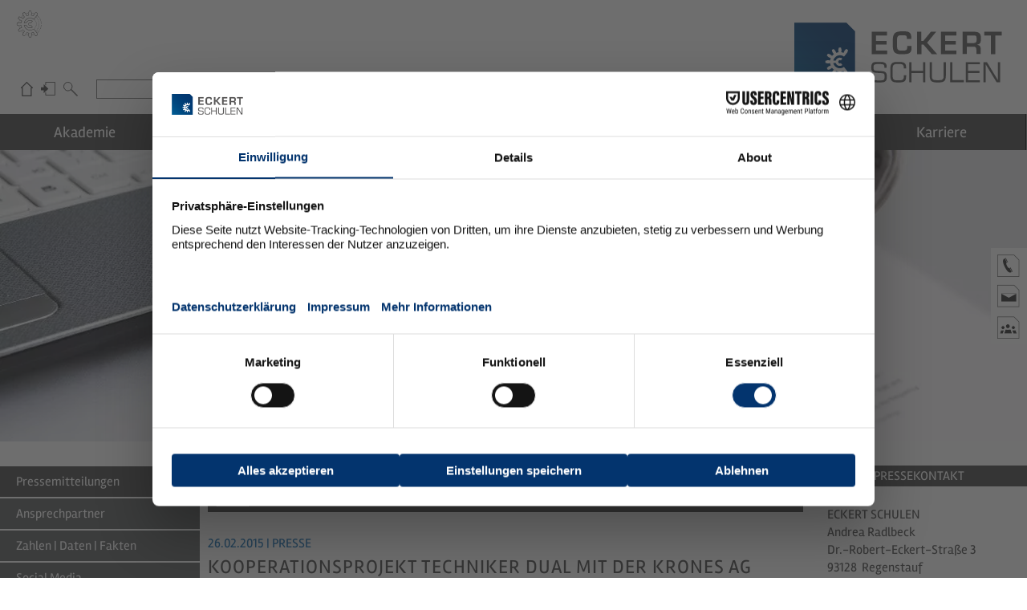

--- FILE ---
content_type: text/html; charset=utf-8
request_url: https://www.eckert-schulen.de/newsroom/pressemitteilungen/presseartikel/article/kooperationsprojekt-techniker-dual-mit-der-krones-ag
body_size: 16011
content:
<!doctype html> <!--[if IE 8 ]><html class="no-js ie8" lang="de"> <![endif]--> <!--[if IE 9 ]><html class="no-js ie9" lang="de"> <![endif]--> <!--[if (gt IE 9)|!(IE)]><!--> <html class="no-js" lang="de"> <!--<![endif]--> <head> <meta http-equiv="Content-Type" content="text/html; charset=utf-8"> <!--
	=====================================================================
	Programmierung und TYPO3
	eveca GmbH · Internet · Befragungen · Online-Marketing
	https://www.eveca.de/
	=====================================================================
	This website is powered by TYPO3 - inspiring people to share!
	TYPO3 is a free open source Content Management Framework initially created by Kasper Skaarhoj and licensed under GNU/GPL.
	TYPO3 is copyright 1998-2025 of Kasper Skaarhoj. Extensions are copyright of their respective owners.
	Information and contribution at https://typo3.org/
--> <title>Kooperationsprojekt Techniker Dual mit der Krones AG</title> <meta name="generator" content="TYPO3 CMS"> <meta name="twitter:card" content="summary"> <link rel="stylesheet" href="/typo3temp/assets/compressed/merged-4b5c9c7b404562af7b2329e4f7781bd1-33cc82beac916ba1718a95709115ca5f.css.gzip?1757486324" media="all"> <script src="/typo3temp/assets/compressed/jquery-3.7.1.min-bf4c06354d8e3672b93140463a89d50c.js.gzip?1750867071" type="text/javascript"></script> <script src="/typo3temp/assets/compressed/jquery-ui-1.14.1.min-6d7dbaf094f16c7a3c8f7b9277ebe973.js.gzip?1750867071" type="text/javascript"></script> <script id="usercentrics-cmp" data-eu-mode="true" src="https://web.eu1.cmp.usercentrics.eu/ui/loader.js" data-settings-id="vzHUkolamsGOAI" async></script> <link rel="preconnect" href="//app.usercentrics.eu"> <link rel="preconnect" href="//api.usercentrics.eu"> <link rel="preload" href="//app.usercentrics.eu/browser-ui/latest/loader.js" as="script"> <meta http-equiv="X-UA-Compatible" content="IE=edge"> <script async>
		// Picture element HTML5 shiv
		document.createElement( "picture" );
	</script> <script src="/fileadmin/templates/_js/picturefill.min.js" async></script> <meta name="viewport" content="width=device-width, initial-scale=1.0, maximum-scale=5.0"> <meta http-equiv="cleartype" content="on"> <meta name="HandheldFriendly" content="True"> <meta name="MobileOptimized" content="420"> <link rel='icon' href='/fileadmin/templates/_images/favicon/favicon.png'> <!--[if IE]><link rel='shortcut icon' href='favicon.ico'><![endif]--> <!--[if lt IE 9]><script src="/fileadmin/templates/_js/html5-shiv.js"></script><![endif]--> <meta name="referrer" content="same-origin"> <meta name="google-site-verification" content="wuo_5qyomR1aEA-s52i5YEzf7BE97OSOA8VcMBNtapI"> <meta name="facebook-domain-verification" content="odw2lkovch14pvq9d2e0kh5zqre6xj"> <script type="text/javascript">
		window.dataLayer = window.dataLayer || [];
		function gtag() {
			dataLayer.push(arguments);
		}
		gtag("consent", "default", {
			ad_user_data: "denied",
			ad_personalization: "denied",
			ad_storage: "denied",
			analytics_storage: "denied",
			functionality_storage: "denied",
			personalization_storage: "denied",
			security_storage: "denied",
			wait_for_update: 500
		});
		gtag("set", "ads_data_redaction", true);
		gtag('set', 'url_passthrough', true);
	</script> <script type="text/javascript">
		(function(w, d, s, l, i) {
			w[l] = w[l] || [];
			w[l].push({
				'gtm.start': new Date().getTime(),
				event: 'gtm.js'
			});
			var f = d.getElementsByTagName(s)[0],
				j = d.createElement(s),
				dl = l != 'dataLayer' ? '&l=' + l : '';
			j.async = true;
			j.src =
				'https://www.googletagmanager.com/gtm.js?id=' + i + dl;
			f.parentNode.insertBefore(j, f);
		})(window, document, 'script', 'dataLayer', 'GTM-T8V3WRH');
	</script> <script type="text/javascript">
	window.addEventListener("ucEvent", function (e) {
		if( e.detail && e.detail.event == "consent_status") {
			var ucAnalyticsService = 'Google Analytics 4';
			var ucAdService = 'Conversion Linker';
			if(e.detail.hasOwnProperty(ucAnalyticsService) && e.detail.hasOwnProperty(ucAdService))
			{
				gtag("consent", "update", {
					ad_storage: e.detail[ucAdService] ? 'granted':'denied',
					ad_user_data: e.detail[ucAdService] ? 'granted':'denied',
					ad_personalization: e.detail[ucAdService] ? 'granted':'denied',
					analytics_storage: e.detail[ucAnalyticsService] ? 'granted':'denied'
				});
			}
			else {
				if(e.detail.hasOwnProperty(ucAdService)) {
					gtag("consent", "update", {
						ad_storage: e.detail[ucAdService] ? 'granted':'denied',
						ad_user_data: e.detail[ucAdService] ? 'granted':'denied',
						ad_personalization: e.detail[ucAdService] ? 'granted':'denied'
					});
				}
				if(e.detail.hasOwnProperty(ucAnalyticsService)) {
				  gtag("consent", "update", {
						analytics_storage: e.detail[ucAnalyticsService] ? 'granted':'denied'
					});
				}
			}
		}
	});
	</script> <script type="text/plain" data-usercentrics="Matomo (self hosted)">
		var _paq = window._paq = window._paq || [];
		_paq.push(["setDoNotTrack", true]);
		_paq.push(['disableCookies']);
		_paq.push(['trackPageView']);
		_paq.push(['enableLinkTracking']);
		(function() {
		var u="//stats.eckert-schulen.de/";
		_paq.push(['setTrackerUrl', u+'matomo.php']);
		_paq.push(['setSiteId', '1']);
		var d=document, g=d.createElement('script'), s=d.getElementsByTagName('script')[0];
		g.async=true; g.src=u+'matomo.js'; s.parentNode.insertBefore(g,s);
		})();
	</script> <link rel="alternate" type="application/rss+xml" title="News-Feed" href="/news.xml"><link rel="alternate" type="application/rss+xml" title="Presse-Feed" href="/presse.xml"> </head> <body id="newsroom"> <noscript><iframe src="https://www.googletagmanager.com/ns.html?id=GTM-T8V3WRH"height="0" width="0" style="display:none;visibility:hidden"></iframe></noscript> <nav id="firstSection" aria-label="Sprungmenü"> <ul class="navSkip"> <li><a class="visuallyHidden" href="#contentMain">Zum Seiteninhalt</a></li> <li><a class="visuallyHidden" href="#navMain">Zum Hauptmenü</a></li> <li><a class="visuallyHidden" href="/info/suche">Zur Website-Suche</a></li> <li><a class="visuallyHidden" href="#footer">Zum Seitenende</a></li> </ul> </nav> <div class="outerWrap"> <header class="wrap header" role="banner" aria-label="Kopfbereich"> <div class="row"> <div class="logo"> <a href="/"><img src="/fileadmin/templates/_images/logo.svg" alt="Eckert Schulen" width="261" height="76"></a> </div> <div class="column navTop"> <div class="column navButton navMainToggle only-mobile"> <button id="navMainToggle" type="button" aria-label="Hauptmenü öffnen/schließen"> <span></span> <span></span> <span></span> <span></span> </button> </div> <div class="column navShortcut no-mobile"> <ul><li class="navShortcutHome"><a href="/" title="Eckert-Schulen">Eckert-Schulen</a></li><li class="navShortcutLogin"><a href="/login" title="Login">Login</a></li><li class="navShortcutSearch"><a href="/info/suche" title="Suche">Suche</a></li></ul> </div> <div class="column navSearch"> <form method="post" name="fSearch" class="searchbar" action="/info/suche?tx_indexedsearch_pi2%5Baction%5D=search&amp;tx_indexedsearch_pi2%5Bcontroller%5D=Search&amp;cHash=a67eac4f091a40567e016230f7ec0e52"> <div> <input type="hidden" name="tx_indexedsearch_pi2[__referrer][@extension]" value="IndexedSearch"> <input type="hidden" name="tx_indexedsearch_pi2[__referrer][@controller]" value="Search"> <input type="hidden" name="tx_indexedsearch_pi2[__referrer][@action]" value="form"> <input type="hidden" name="tx_indexedsearch_pi2[__referrer][arguments]" value="YTowOnt958758cf17566c6ac416b101f527ad3cc2b9e3e9f"> <input type="hidden" name="tx_indexedsearch_pi2[__referrer][@request]" value="{&quot;@extension&quot;:&quot;IndexedSearch&quot;,&quot;@controller&quot;:&quot;Search&quot;,&quot;@action&quot;:&quot;form&quot;}2ab6385d9be8218dd9b14f305c70bf25e4a41d68"> <input type="hidden" name="tx_indexedsearch_pi2[__trustedProperties]" value="{&quot;search&quot;:{&quot;_sections&quot;:1,&quot;_freeIndexUid&quot;:1,&quot;ext&quot;:1,&quot;searchType&quot;:1,&quot;defaultOperand&quot;:1,&quot;mediaType&quot;:1,&quot;sortOrder&quot;:1,&quot;group&quot;:1,&quot;languageUid&quot;:1,&quot;desc&quot;:1,&quot;numberOfResults&quot;:1,&quot;extendedSearch&quot;:1,&quot;sword&quot;:1}}cbe969172264f915444af9a30004b2f118a8c63d"> </div> <label for="tx-indexedsearch-searchbox-sword" class="sr-only">Website durchsuchen nach:</label> <input type="hidden" name="tx_indexedsearch_pi2[search][_sections]" value="0"> <input id="tx_indexedsearch_freeIndexUid" type="hidden" name="tx_indexedsearch_pi2[search][_freeIndexUid]" value="_"> <input type="hidden" name="tx_indexedsearch_pi2[search][ext]" value=""> <input type="hidden" name="tx_indexedsearch_pi2[search][searchType]" value="1"> <input type="hidden" name="tx_indexedsearch_pi2[search][defaultOperand]" value="0"> <input type="hidden" name="tx_indexedsearch_pi2[search][mediaType]" value="-1"> <input type="hidden" name="tx_indexedsearch_pi2[search][sortOrder]" value="rank_flag"> <input type="hidden" name="tx_indexedsearch_pi2[search][group]" value=""> <input type="hidden" name="tx_indexedsearch_pi2[search][languageUid]" value="0"> <input type="hidden" name="tx_indexedsearch_pi2[search][desc]" value=""> <input type="hidden" name="tx_indexedsearch_pi2[search][numberOfResults]" value="10"> <input type="hidden" name="tx_indexedsearch_pi2[search][extendedSearch]" value=""> <input class="sword" id="tx-indexedsearch-searchbox-sword" type="text" name="tx_indexedsearch_pi2[search][sword]" value=""> <input type="submit" name="search[submitButton]" value="Suchen" title="Suchen"> </form> </div> <div class="column navLanguages no-mobile"> <ul> <li class="german"><a href="http://www.eckert-schulen.de/" class="active">DE</a></li> <li class="english"><a href="http://www.eckert-schools-international.com/en/" target="_blank">EN</a></li> <li class="chinese"><a href="http://www.eckert-schools-international.com/cn/" target="_blank">CN</a></li> </ul> </div> </div> <a class="eckertUG" href="https://ug.eckert-schulen.de/" target="_blank" title="Unternehmensgruppe Eckert"> <svg version="1.1" id="Unternehmensgruppe_Eckert" xmlns="http://www.w3.org/2000/svg" xmlns:xlink="http://www.w3.org/1999/xlink" x="0px" y="0px" viewBox="0 0 94 94" style="enable-background:new 0 0 94 94;" xml:space="preserve"> <title>Unternehmensgruppe Eckert</title> <path d="M48.3,93.1c-1,0-1.9-0.1-3.3-0.2h-0.5l-2.1-7.8l0.9-6.7L37,76.7l-2.7,6.4l-5.6,5.7l-0.4-0.2 c-2.5-1.2-3.4-1.7-5.8-3.3L22.1,85l2.2-7.9l4.1-5.3L23.5,67l-5.1,4.3l-7.8,2.1L10.3,73c-1.6-2.3-2.2-3.2-3.3-5.8l-0.2-0.4l5.7-5.7 l6.3-2.6l-1.7-6.3l-6.7,0.9L2.6,51v-0.5c-0.3-2.8-0.3-3.9,0-6.7v-0.5l7.8-2.1l6.7,0.9l1.7-6.3l-6.4-2.7l-5.7-5.6l0.2-0.4 c1.2-2.6,1.7-3.5,3.3-5.8l0.3-0.4l7.9,2.2l5.3,4.1l4.6-4.6l-4-5.3l-2.1-7.8l0.4-0.3c2.3-1.6,3.2-2.2,5.7-3.3l0.4-0.2l5.8,5.9 l2.5,6.2l6.3-1.7l-0.9-6.7l2.1-7.8H45c2.8-0.3,3.9-0.3,6.6,0h0.5l2.1,7.8l-0.9,6.7l6.3,1.7l2.7-6.4l5.6-5.7l0.4,0.2 c2.6,1.2,3.5,1.7,5.7,3.3l0.4,0.3l-1.9,8L61.3,31.7l-0.5-0.4c-8-6.3-19.4-5.6-26.6,1.6c-2.6,2.6-4.4,5.8-5.3,9.4h6.4 c2-5.5,7.2-9.1,13.1-9.1c3.1,0,6.2,1.1,8.6,3l0.5,0.4l-5.9,7.5l-0.5-0.4c-0.8-0.6-1.7-1-2.8-1c-2.5,0-4.5,2-4.5,4.5s2,4.5,4.5,4.5 c1,0,2-0.3,2.8-1l0.5-0.4l5.9,7.5L57,58.2c-2.4,1.9-5.5,3-8.6,3c-5.8,0-11-3.6-13.1-9.1h-6.4c0.9,3.6,2.7,6.8,5.3,9.4 c7.2,7.2,18.7,7.9,26.6,1.6l0.5-0.4L72.6,77l1.9,7.9l-0.4,0.3c-2.3,1.6-3.2,2.2-5.8,3.3l-0.4,0.2l-5.8-5.9l-2.5-6.2l-6.3,1.7 l0.9,6.7l-2.1,7.8h-0.5C50.2,93,49.3,93.1,48.3,93.1z M45.6,91.6c2.2,0.2,3.3,0.2,5.5,0l1.8-6.7l-1-7.6l8.6-2.3l2.9,7.1l4.9,4.9 c2-0.9,2.9-1.5,4.8-2.8l-1.8-6.7L61,64.4c-8.5,6.3-20.3,5.4-27.9-2.1c-3-3-5-6.7-5.8-10.8l-0.2-0.8h9l0.1,0.4 c1.7,5.2,6.5,8.6,12,8.6c2.6,0,5.2-0.8,7.3-2.3l-4.2-5.3c-0.9,0.6-1.9,0.9-3,0.9c-3.2,0-5.8-2.6-5.8-5.8s2.6-5.8,5.8-5.8 c1.1,0,2.1,0.3,3,0.9l4.2-5.4c-2-1.6-4.5-2.4-7.2-2.4c-5.4,0-10.3,3.5-12,8.6l-0.1,0.4h-9l0.2-0.8c0.8-4.1,2.9-7.8,5.8-10.8 c7.5-7.5,19.4-8.4,27.9-2.1l10.2-13l1.6-6.8c-1.8-1.3-2.7-1.8-4.8-2.8l-4.8,4.9l-2.9,7.1l-8.6-2.3l1-7.6L51,2.6 c-2.2-0.2-3.3-0.2-5.5,0l-1.8,6.7l1,7.6l-8.4,2.4l-2.9-7.1l-4.9-4.9c-2,1-2.9,1.5-4.7,2.8l1.8,6.7l4.7,6.1L24,29.2l-6.1-4.7l-6.7-2 c-1.3,1.8-1.8,2.7-2.7,4.8l4.9,4.9l7.1,2.9l-2.3,8.6l-7.6-1l-6.7,1.8c-0.2,2.2-0.2,3.3,0,5.5l6.7,1.8l7.6-1l2.3,8.6l-7.1,2.9 l-4.9,4.9c0.9,2,1.5,2.9,2.8,4.8l6.7-1.8l5.7-4.9l6.6,6.5l-4.7,6.1l-1.8,6.7c1.9,1.3,2.7,1.8,4.8,2.8l4.9-4.9l2.9-7.1l8.6,2.3 l-1,7.6L45.6,91.6z"/> <rect x="2.4" y="1.2" class="st2" width="71.9" height="91.9"/> <circle cx="56.5" cy="9.7" r="0.9"/> <circle cx="40.5" cy="9.4" r="0.9"/> <circle cx="37.3" cy="10.1" r="0.9"/> <circle cx="22.4" cy="18.2" r="0.9"/> <circle cx="20" cy="20.5" r="0.9"/> <circle cx="11.7" cy="35.4" r="0.9"/> <circle cx="10.7" cy="38.4" r="0.9"/> <circle cx="10.8" cy="55.1" r="0.9"/> <circle cx="11.6" cy="58.3" r="0.9"/> <circle cx="20" cy="73.1" r="0.9"/> <circle cx="22.2" cy="75.3" r="0.9"/> <circle cx="36.8" cy="83.8" r="0.9"/> <circle cx="40.2" cy="84.6" r="0.9"/> <circle cx="56.4" cy="84.8" r="0.9"/> <circle cx="59.7" cy="83.7" r="0.9"/> <circle cx="59.6" cy="10.6" r="0.9"/> <circle cx="73.9" cy="18.3" r="1"/> <circle cx="76.8" cy="21.1" r="1"/> <circle cx="79.3" cy="24.1" r="1"/> <circle cx="81.6" cy="27.4" r="1"/> <circle cx="83.5" cy="30.9" r="1"/> <circle cx="85" cy="34.6" r="1"/> <circle cx="86.1" cy="38.5" r="1"/> <circle cx="86.8" cy="42.4" r="1"/> <circle cx="87" cy="46.4" r="1"/> <circle cx="86.9" cy="50.4" r="1"/> <circle cx="86.4" cy="54.3" r="1"/> <circle cx="85.4" cy="58.2" r="1"/> <circle cx="84" cy="62" r="1"/> <circle cx="82.3" cy="65.6" r="1"/> <circle cx="80.2" cy="69" r="1"/> <circle cx="77.7" cy="72.1" r="1"/> <circle cx="75" cy="75" r="1"/> <ellipse cx="69.5" cy="24.4" rx="1" ry="1"/> <ellipse cx="72.7" cy="27.8" rx="1" ry="1"/> <ellipse cx="75.3" cy="31.7" rx="1" ry="1"/> <ellipse cx="77.4" cy="35.8" rx="1" ry="1"/> <ellipse cx="78.8" cy="40.3" rx="1" ry="1"/> <ellipse cx="79.5" cy="44.9" rx="1" ry="1"/> <circle cx="79.5" cy="49.6" r="1"/> <ellipse cx="78.7" cy="54.3" rx="1" ry="1"/> <ellipse cx="77.3" cy="58.7" rx="1" ry="1"/> <ellipse cx="75.1" cy="62.9" rx="1" ry="1"/> <ellipse cx="72.5" cy="66.7" rx="1" ry="1"/> <ellipse cx="69.2" cy="70" rx="1" ry="1"/> <ellipse cx="64.7" cy="33.1" rx="1" ry="1"/> <ellipse cx="67.6" cy="37.3" rx="1" ry="1"/> <ellipse cx="69.4" cy="42" rx="1" ry="1"/> <ellipse cx="70" cy="47" rx="1" ry="1"/> <ellipse cx="69.4" cy="52.1" rx="1" ry="1"/> <ellipse cx="67.6" cy="56.7" rx="1" ry="1"/> <ellipse cx="64.8" cy="60.9" rx="1" ry="1"/> </svg> </a> </div> </header> <nav class="wrap navMain" id="navMain"> <div class="row"> <div class="column flexnav" data-breakpoint="959"> <ul class="navMain" role="menubar" aria-label="Hauptmenü"><li class="navAcademy hasSub hasSubLevel1" role="none"><a href="/akademie" role="menuitem" aria-haspopup="true" aria-expanded="false">Akademie</a><button type="button" class="touch-button" role="menuitem" aria-label="Untermenü öffnen"><i class="navicon">▼</i></button><ul class="submenu" aria-hidden="true"><li class="hasSub hasSubLevel2" role="none"><a href="/akademie/staatlich-gepruefte-techniker" role="menuitem" aria-haspopup="true" aria-expanded="false">Staatlich geprüfte Techniker</a><button type="button" class="touch-button" role="menuitem" aria-label="Untermenü öffnen"><i class="navicon">▼</i></button><ul class="submenu" aria-hidden="true"><li role="none"><a href="/akademie/staatlich-gepruefte-techniker/vorbereitungskurse" role="menuitem">Vorbereitungskurse</a></li><li role="none"><a href="/akademie/staatlich-gepruefte-techniker/weiterbildung-techniker" role="menuitem">Weiterbildung Techniker</a></li><li role="none"><a href="/ergaenzende-qualifikationen" role="menuitem">Ergänzende Qualifikationen</a></li></ul></li><li role="none"><a href="/akademie/meisterlehrgaenge-mit-ihk-pruefung" role="menuitem">Meisterlehrgänge mit IHK-Prüfung</a></li><li class="hasSub hasSubLevel2" role="none"><a href="/akademie/kaufmaennische-weiterbildungen" role="menuitem" aria-haspopup="true" aria-expanded="false">Kaufmännische Weiterbildungen</a><button type="button" class="touch-button" role="menuitem" aria-label="Untermenü öffnen"><i class="navicon">▼</i></button><ul class="submenu" aria-hidden="true"><li role="none"><a href="/akademie/kaufmaennische-weiterbildungen/betriebswirte" role="menuitem">Betriebswirte</a></li><li role="none"><a href="/akademie/kaufmaennische-weiterbildungen/fachwirte" role="menuitem">Fachwirte</a></li><li role="none"><a href="/akademie/kaufmaennische-weiterbildungen/fachkaufleute" role="menuitem">Fachkaufleute</a></li></ul></li><li class="hasSub hasSubLevel2" role="none"><a href="/akademie/gefoerdert-ueber-kostentraeger-vor-ort" role="menuitem" aria-haspopup="true" aria-expanded="false">Gefördert über Kostenträger vor Ort</a><button type="button" class="touch-button" role="menuitem" aria-label="Untermenü öffnen"><i class="navicon">▼</i></button><ul class="submenu" aria-hidden="true"><li role="none"><a href="/akademie/gefoerdert-ueber-kostentraeger-vor-ort/bildungsgutschein-bgs" role="menuitem">Bildungsgutschein (BGS)</a></li><li role="none"><a href="/akademie/gefoerdert-ueber-kostentraeger-vor-ort/aktivierungs-und-vermittlungsgutschein-avgs" role="menuitem">Aktivierungs- und Vermittlungsgutschein (AVGS)</a></li><li role="none"><a href="/akademie/gefoerdert-ueber-kostentraeger-vor-ort/leistungen-zur-teilhabe-am-arbeitsleben" role="menuitem">Leistungen zur Teilhabe am Arbeitsleben</a></li></ul></li><li class="hasSub hasSubLevel2" role="none"><a href="/akademie/gefoerdert-ueber-kostentraeger-vor-ort/bamf" role="menuitem" aria-haspopup="true" aria-expanded="false">Sprach- und Integrationskurse</a><button type="button" class="touch-button" role="menuitem" aria-label="Untermenü öffnen"><i class="navicon">▼</i></button><ul class="submenu" aria-hidden="true"><li role="none"><a href="/akademie/gefoerdert-ueber-kostentraeger-vor-ort/bamf/integrationskurse-intv" role="menuitem">Integrationskurse (IntV)</a></li><li role="none"><a href="/akademie/gefoerdert-ueber-kostentraeger-vor-ort/bamf/integrationskurse-intv/berufsbezogene-sprachkurse-deufoev" role="menuitem">Berufsbezogene Sprachkurse (DeuFöV)</a></li></ul></li><li class="hasSub hasSubLevel2" role="none"><a href="/akademie/studium" role="menuitem" aria-haspopup="true" aria-expanded="false">Studium</a><button type="button" class="touch-button" role="menuitem" aria-label="Untermenü öffnen"><i class="navicon">▼</i></button><ul class="submenu" aria-hidden="true"><li role="none"><a href="/akademie/studium/bachelor" role="menuitem">Bachelor</a></li><li role="none"><a href="/akademie/studium/master" role="menuitem">Master</a></li></ul></li><li class="hasSub hasSubLevel2" role="none"><a href="/akademie/seminare-workshops-firmenschulungen" role="menuitem" aria-haspopup="true" aria-expanded="false">Seminare, Workshops & Firmenschulungen</a><button type="button" class="touch-button" role="menuitem" aria-label="Untermenü öffnen"><i class="navicon">▼</i></button><ul class="submenu" aria-hidden="true"><li role="none"><a href="/akademie/seminare-workshops-firmenschulungen/fuehrung-personalmanagement" role="menuitem">Führung & Personalmanagement</a></li><li role="none"><a href="/akademie/seminare-workshops-firmenschulungen/kommunikation-rhetorik" role="menuitem">Kommunikation & Rhetorik</a></li><li role="none"><a href="/akademie/seminare-workshops-firmenschulungen/industrie-technik" role="menuitem">Industrie & Technik</a></li><li role="none"><a href="/akademie/seminare-workshops-firmenschulungen/vertrieb" role="menuitem">Vertrieb</a></li><li role="none"><a href="/akademie/seminare-workshops-firmenschulungen/qualitaetsmanagement" role="menuitem">Qualitätsmanagement</a></li><li role="none"><a href="/akademie/seminare-workshops-firmenschulungen/edv-it" role="menuitem">EDV & IT</a></li></ul></li><li role="none"><a href="/akademie/medizinische-ausbildungsberufe" role="menuitem">Medizinische Ausbildungsberufe</a></li><li role="none"><a href="/akademie/hotel-gastronomie-tourismus-wellness" role="menuitem">Hotel - Gastronomie - Tourismus - Wellness</a></li><li role="none"><a href="/eckert-schools-digital" role="menuitem">Digitale Angebote</a></li><li role="none"><a href="http://www.eckert-schools-international.com/" role="menuitem">Internationale Angebote</a></li><li role="none"><a href="/berufsfoerderungswerk/bildungsangebot" role="menuitem">Bildungsgutscheine - Umschulungen am Campus Regenstauf</a></li></ul></li><li class="navBFW hasSub hasSubLevel1" role="none"><a href="/berufsfoerderungswerk" role="menuitem" aria-haspopup="true" aria-expanded="false">Berufsförderungswerk</a><button type="button" class="touch-button" role="menuitem" aria-label="Untermenü öffnen"><i class="navicon">▼</i></button><ul class="submenu" aria-hidden="true"><li class="hasSub hasSubLevel2" role="none"><a href="/berufsfoerderungswerk/bildungsangebot" role="menuitem" aria-haspopup="true" aria-expanded="false">Bildungsangebot</a><button type="button" class="touch-button" role="menuitem" aria-label="Untermenü öffnen"><i class="navicon">▼</i></button><ul class="submenu" aria-hidden="true"><li class="hasSub hasSubLevel3" role="none"><a href="/berufsfoerderungswerk/bildungsangebot/reha-assessment/das-reha-assessment" role="menuitem" aria-haspopup="true" aria-expanded="false">Reha-Assessment</a><button type="button" class="touch-button" role="menuitem" aria-label="Untermenü öffnen"><i class="navicon">▼</i></button><ul class="submenu" aria-hidden="true"><li role="none"><a href="/berufsfoerderungswerk/bildungsangebot/reha-assessment/das-reha-assessment" role="menuitem">Das Reha-Assessment</a></li><li role="none"><a href="/berufsfoerderungswerk/bildungsangebot/reha-assessment/massnahmen" role="menuitem">Maßnahmen</a></li><li class="hasSub hasSubLevel3" role="none"><a href="/berufsfoerderungswerk/bildungsangebot/reha-assessment/termine-reha-assessment" role="menuitem" aria-haspopup="true" aria-expanded="false">Termine Reha-Assessment</a><button type="button" class="touch-button" role="menuitem" aria-label="Untermenü öffnen"><i class="navicon">▼</i></button><ul class="submenu" aria-hidden="true"><li role="none"><a href="/berufsfoerderungswerk/bildungsangebot/reha-assessment/termine-reha-assessment/erprobungsbereiche" role="menuitem">Erprobungsbereiche</a></li></ul></li></ul></li><li class="hasSub hasSubLevel3" role="none"><a href="/berufsfoerderungswerk/bildungsangebot/reha-vorbereitungslehrgaenge-vorkurse" role="menuitem" aria-haspopup="true" aria-expanded="false">Vorbereitungslehrgänge - Vorkurse</a><button type="button" class="touch-button" role="menuitem" aria-label="Untermenü öffnen"><i class="navicon">▼</i></button><ul class="submenu" aria-hidden="true"><li role="none"><a href="/berufsfoerderungswerk/bildungsangebot/reha-vorbereitungslehrgaenge-vorkurse/reha-vorbereitungslehrgaenge-vorkurse" role="menuitem">Reha-Vorbereitungslehrgänge - Vorkurse</a></li><li role="none"><a href="/berufsfoerderungswerk/bildungsangebot/reha-vorbereitungslehrgaenge-vorkurse/erwerb-von-grundkompetenzen-mit-bildungsgutschein" role="menuitem">Erwerb von Grundkompetenzen mit Bildungsgutschein</a></li></ul></li><li class="hasSub hasSubLevel3" role="none"><a href="/berufsfoerderungswerk/bildungsangebot/maschinenbau-und-qualitaetswesen" role="menuitem" aria-haspopup="true" aria-expanded="false">Maschinenbau und Qualitätswesen</a><button type="button" class="touch-button" role="menuitem" aria-label="Untermenü öffnen"><i class="navicon">▼</i></button><ul class="submenu" aria-hidden="true"><li role="none"><a href="/berufsfoerderungswerk/bildungsangebot/maschinenbau-und-qualitaetswesen/ihk-staatlich-geprueft" role="menuitem">IHK | Staatlich geprüft</a></li><li role="none"><a href="/berufsfoerderungswerk/bildungsangebot/maschinenbau-und-qualitaetswesen/qualifizierungsmassnahmen" role="menuitem">Qualifizierungs&shy;maßnahmen</a></li></ul></li><li class="hasSub hasSubLevel3" role="none"><a href="/berufsfoerderungswerk/bildungsangebot/bauwesen" role="menuitem" aria-haspopup="true" aria-expanded="false">Bauwesen</a><button type="button" class="touch-button" role="menuitem" aria-label="Untermenü öffnen"><i class="navicon">▼</i></button><ul class="submenu" aria-hidden="true"><li role="none"><a href="/berufsfoerderungswerk/bildungsangebot/bauwesen/ihk-staatlich-geprueft" role="menuitem">IHK | Staatlich geprüft</a></li><li role="none"><a href="/berufsfoerderungswerk/bildungsangebot/bauwesen/qualifizierungsmassnahmen" role="menuitem">Qualifizierungs&shy;maßnahmen</a></li></ul></li><li class="hasSub hasSubLevel3" role="none"><a href="/berufsfoerderungswerk/bildungsangebot/elektrotechnik/ihk-staatlich-geprueft" role="menuitem" aria-haspopup="true" aria-expanded="false">Elektrotechnik</a><button type="button" class="touch-button" role="menuitem" aria-label="Untermenü öffnen"><i class="navicon">▼</i></button><ul class="submenu" aria-hidden="true"><li role="none"><a href="/berufsfoerderungswerk/bildungsangebot/elektrotechnik/ihk-staatlich-geprueft" role="menuitem">IHK | Staatlich geprüft</a></li></ul></li><li class="hasSub hasSubLevel3" role="none"><a href="/berufsfoerderungswerk/bildungsangebot/it-und-medien" role="menuitem" aria-haspopup="true" aria-expanded="false">IT und Medien</a><button type="button" class="touch-button" role="menuitem" aria-label="Untermenü öffnen"><i class="navicon">▼</i></button><ul class="submenu" aria-hidden="true"><li role="none"><a href="/berufsfoerderungswerk/bildungsangebot/it-und-medien/ihk-staatlich-geprueft" role="menuitem">IHK | Staatlich geprüft</a></li><li role="none"><a href="/berufsfoerderungswerk/bildungsangebot/it-und-medien/qualifizierungsmassnahmen" role="menuitem">Qualifizierungs&shy;maßnahmen</a></li></ul></li><li class="hasSub hasSubLevel3" role="none"><a href="/berufsfoerderungswerk/bildungsangebot/kaufmaennische-berufe-und-logistik" role="menuitem" aria-haspopup="true" aria-expanded="false">Kaufmännische Berufe und Logistik</a><button type="button" class="touch-button" role="menuitem" aria-label="Untermenü öffnen"><i class="navicon">▼</i></button><ul class="submenu" aria-hidden="true"><li role="none"><a href="/berufsfoerderungswerk/bildungsangebot/kaufmaennische-berufe-und-logistik/ihk-geprueft" role="menuitem">IHK-geprüft</a></li><li role="none"><a href="/berufsfoerderungswerk/bildungsangebot/kaufmaennische-berufe-und-logistik/qualifizierungsmassnahmen" role="menuitem">Qualifizierungs&shy;maßnahmen</a></li></ul></li><li class="hasSub hasSubLevel3" role="none"><a href="/berufsfoerderungswerk/bildungsangebot/gesundheitswesen" role="menuitem" aria-haspopup="true" aria-expanded="false">Gesundheitswesen</a><button type="button" class="touch-button" role="menuitem" aria-label="Untermenü öffnen"><i class="navicon">▼</i></button><ul class="submenu" aria-hidden="true"><li role="none"><a href="/berufsfoerderungswerk/bildungsangebot/gesundheitswesen/hwk-staatlich-geprueft" role="menuitem">HWK | Staatlich geprüft</a></li><li role="none"><a href="/berufsfoerderungswerk/bildungsangebot/gesundheitswesen/qualifizierungsmassnahmen" role="menuitem">Qualifizierungs&shy;maßnahmen</a></li></ul></li><li class="hasSub hasSubLevel3" role="none"><a href="/berufsfoerderungswerk/bildungsangebot/hotel-und-gastronomie/ihk-staatlich-geprueft" role="menuitem" aria-haspopup="true" aria-expanded="false">Hotel und Gastronomie</a><button type="button" class="touch-button" role="menuitem" aria-label="Untermenü öffnen"><i class="navicon">▼</i></button><ul class="submenu" aria-hidden="true"><li role="none"><a href="/berufsfoerderungswerk/bildungsangebot/hotel-und-gastronomie/ihk-staatlich-geprueft" role="menuitem">IHK | Staatlich geprüft</a></li></ul></li><li class="hasSub hasSubLevel3" role="none"><a href="/berufsfoerderungswerk/bildungsangebot/techniker/staatlich-geprueft" role="menuitem" aria-haspopup="true" aria-expanded="false">Techniker</a><button type="button" class="touch-button" role="menuitem" aria-label="Untermenü öffnen"><i class="navicon">▼</i></button><ul class="submenu" aria-hidden="true"><li role="none"><a href="/berufsfoerderungswerk/bildungsangebot/techniker/staatlich-geprueft" role="menuitem">Staatlich geprüft</a></li></ul></li><li class="hasSub hasSubLevel3" role="none"><a href="/berufsfoerderungswerk/bildungsangebot/industriemeister" role="menuitem" aria-haspopup="true" aria-expanded="false">Industriemeister</a><button type="button" class="touch-button" role="menuitem" aria-label="Untermenü öffnen"><i class="navicon">▼</i></button><ul class="submenu" aria-hidden="true"><li role="none"><a href="/berufsfoerderungswerk/bildungsangebot/industriemeister/ihk-geprueft" role="menuitem">IHK-geprüft</a></li><li role="none"><a href="/berufsfoerderungswerk/bildungsangebot/industriemeister/qualifizierungsmassnahmen" role="menuitem">Qualifizierungs&shy;maßnahmen</a></li></ul></li></ul></li><li class="hasSub hasSubLevel2" role="none"><a href="/berufsfoerderungswerk/unser-bfw" role="menuitem" aria-haspopup="true" aria-expanded="false">Unser BFW</a><button type="button" class="touch-button" role="menuitem" aria-label="Untermenü öffnen"><i class="navicon">▼</i></button><ul class="submenu" aria-hidden="true"><li role="none"><a href="/berufsfoerderungswerk/unser-bfw/news-und-aktuelles" role="menuitem">News und Aktuelles</a></li><li role="none"><a href="/berufsfoerderungswerk/unser-bfw/lernumgebung" role="menuitem">Lernumgebung</a></li><li role="none"><a href="/berufsfoerderungswerk/unser-bfw/wohnen" role="menuitem">Wohnen</a></li><li role="none"><a href="/berufsfoerderungswerk/unser-bfw/sport-und-freizeit" role="menuitem">Sport und Freizeit</a></li><li role="none"><a href="/berufsfoerderungswerk/unser-bfw/verpflegung" role="menuitem">Verpflegung</a></li><li role="none"><a href="/berufsfoerderungswerk/unser-bfw/kinderbetreuung" role="menuitem">Kinderbetreuung</a></li><li role="none"><a href="/berufsfoerderungswerk/unser-bfw/gesundheit" role="menuitem">Gesundheit</a></li><li role="none"><a href="/berufsfoerderungswerk/unser-bfw/ansprechpartner" role="menuitem">Ansprechpartner</a></li></ul></li><li role="none"><a href="/berufsfoerderungswerk/fachdienste" role="menuitem">Fachdienste</a></li><li role="none"><a href="/berufsfoerderungswerk/bfw-fuer-leistungstraeger" role="menuitem">BFW für Leistungsträger</a></li><li class="hasSub hasSubLevel2" role="none"><a href="/berufsfoerderungswerk/bfw-fuer-unternehmen" role="menuitem" aria-haspopup="true" aria-expanded="false">BFW für Unternehmen</a><button type="button" class="touch-button" role="menuitem" aria-label="Untermenü öffnen"><i class="navicon">▼</i></button><ul class="submenu" aria-hidden="true"><li role="none"><a href="/berufsfoerderungswerk/bfw-fuer-unternehmen/ueberbetriebliche-grundausbildung" role="menuitem">Überbetriebliche Grundausbildung</a></li><li role="none"><a href="/berufsfoerderungswerk/bfw-fuer-unternehmen/ueberbetriebliche-pruefungsvorbereitung" role="menuitem">Überbetriebliche Prüfungsvorbereitung</a></li><li role="none"><a href="/berufsfoerderungswerk/bfw-fuer-unternehmen/fortbildungskurse-seminare" role="menuitem">Fortbildungskurse & Seminare</a></li><li role="none"><a href="/berufsfoerderungswerk/bfw-fuer-unternehmen/individuelle-anpassungsmodule" role="menuitem">Individuelle Anpassungsmodule</a></li></ul></li></ul></li><li class="navCompany hasSub hasSubLevel1" role="none"><a href="https://ug.eckert-schulen.de/" target="_blank" role="menuitem" aria-haspopup="true" aria-expanded="false">Unternehmen</a><button type="button" class="touch-button" role="menuitem" aria-label="Untermenü öffnen"><i class="navicon">▼</i></button><ul class="submenu" aria-hidden="true"><li class="hasSub hasSubLevel2" role="none"><a href="/unternehmen/campus" role="menuitem" aria-haspopup="true" aria-expanded="false">Campus</a><button type="button" class="touch-button" role="menuitem" aria-label="Untermenü öffnen"><i class="navicon">▼</i></button><ul class="submenu" aria-hidden="true"><li role="none"><a href="/unternehmen/campus/360-grad-rundgang-eckert-campus" role="menuitem">360 Grad Rundgang Eckert Campus</a></li><li role="none"><a href="/unternehmen/campus/schulregion" role="menuitem">Schulregion</a></li><li role="none"><a href="/unternehmen/campus/anfahrt" role="menuitem">Anfahrt</a></li><li class="hasSub hasSubLevel3" role="none"><a href="/unternehmen/campus/wohnen" role="menuitem" aria-haspopup="true" aria-expanded="false">Wohnen</a><button type="button" class="touch-button" role="menuitem" aria-label="Untermenü öffnen"><i class="navicon">▼</i></button><ul class="submenu" aria-hidden="true"><li class="hasSub hasSubLevel3" role="none"><a href="/unternehmen/campus/wohnen/campus-appartements" role="menuitem" aria-haspopup="true" aria-expanded="false">Campus Appartements</a><button type="button" class="touch-button" role="menuitem" aria-label="Untermenü öffnen"><i class="navicon">▼</i></button><ul class="submenu" aria-hidden="true"><li role="none"><a href="/unternehmen/campus/wohnen/campus-appartements/faq-privatmieter" role="menuitem">FAQ - Privatmieter</a></li><li role="none"><a href="/unternehmen/campus/wohnen/campus-appartements/faq-bfw" role="menuitem">FAQ - BFW</a></li></ul></li><li role="none"><a href="/unternehmen/campus/wohnen/hotelzimmer" role="menuitem">Hotelzimmer</a></li><li role="none"><a href="/unternehmen/campus/wohnen/uebernachtungszimmer" role="menuitem">Übernachtungszimmer</a></li><li role="none"><a href="/unternehmen/campus/wohnen/schadensmeldung" role="menuitem">Schadensmeldung</a></li></ul></li><li role="none"><a href="/unternehmen/campus/verpflegung" role="menuitem">Verpflegung</a></li><li role="none"><a href="/unternehmen/campus/gesundheit" role="menuitem">Gesundheit</a></li><li class="hasSub hasSubLevel3" role="none"><a href="/unternehmen/campus/freizeit-sport" role="menuitem" aria-haspopup="true" aria-expanded="false">Freizeit & Sport</a><button type="button" class="touch-button" role="menuitem" aria-label="Untermenü öffnen"><i class="navicon">▼</i></button><ul class="submenu" aria-hidden="true"><li role="none"><a href="/unternehmen/campus/freizeit-sport/sportgruppen" role="menuitem">Sportgruppen</a></li></ul></li><li role="none"><a href="/unternehmen/campus/kinderbetreuung" role="menuitem">Kinderbetreuung</a></li><li role="none"><a href="/unternehmen/campus/veranstaltungsraeume" role="menuitem">Veranstaltungsräume</a></li></ul></li></ul></li><li class="navNewsroom hasSub hasSubLevel1" role="none"><a href="/newsroom" class="active" role="menuitem" aria-current="page" aria-haspopup="true" aria-expanded="false">Newsroom</a><button type="button" class="touch-button active up" role="menuitem" aria-label="Untermenü öffnen"><i class="navicon">▼</i></button><ul class="submenu" aria-hidden="true"><li class="openActive" role="none"><a href="/newsroom/pressemitteilungen" class="active" role="menuitem" aria-current="page">Pressemitteilungen</a></li><li role="none"><a href="/newsroom/ansprechpartner" role="menuitem">Ansprechpartner</a></li><li role="none"><a href="/newsroom/zahlen-daten-fakten" role="menuitem">Zahlen | Daten | Fakten</a></li><li role="none"><a href="/newsroom/social-media" role="menuitem">Social Media</a></li><li role="none"><a href="/newsroom/info-tage-abende" role="menuitem">Info-Tage & -Abende</a></li><li role="none"><a href="/newsroom/news" role="menuitem">News</a></li><li role="none"><a href="/newsroom/download" role="menuitem">Download</a></li></ul></li><li class="navLocations hasSub hasSubLevel1" role="none"><a href="/standorte" role="menuitem" aria-haspopup="true" aria-expanded="false">Standorte</a><button type="button" class="touch-button" role="menuitem" aria-label="Untermenü öffnen"><i class="navicon">▼</i></button><ul class="submenu" aria-hidden="true"><li role="none"><a href="/weiterbildung-live-online" role="menuitem">Live-Online</a></li><li class="hasSub hasSubLevel2" role="none"><a href="/standorte/weiterbildung-baden-wuerttemberg" role="menuitem" aria-haspopup="true" aria-expanded="false">Baden-Württemberg</a><button type="button" class="touch-button" role="menuitem" aria-label="Untermenü öffnen"><i class="navicon">▼</i></button><ul class="submenu" aria-hidden="true"><li role="none"><a href="/weiterbildung-freiburg" role="menuitem">Freiburg</a></li><li role="none"><a href="/weiterbildung-heilbronn" role="menuitem">Heilbronn</a></li><li role="none"><a href="/weiterbildung-karlsruhe" role="menuitem">Karlsruhe</a></li><li role="none"><a href="/weiterbildung-ludwigsburg" role="menuitem">Ludwigsburg</a></li><li role="none"><a href="/weiterbildung-mannheim" role="menuitem">Mannheim</a></li><li role="none"><a href="/weiterbildung-offenburg" role="menuitem">Offenburg</a></li><li role="none"><a href="/weiterbildung-schwaebisch-hall" role="menuitem">Schwäbisch Hall</a></li><li role="none"><a href="/weiterbildung-sindelfingen" role="menuitem">Sindelfingen</a></li><li role="none"><a href="/weiterbildung-stuttgart" role="menuitem">Stuttgart</a></li></ul></li><li class="hasSub hasSubLevel2" role="none"><a href="/weiterbildung-bayern" role="menuitem" aria-haspopup="true" aria-expanded="false">Bayern</a><button type="button" class="touch-button" role="menuitem" aria-label="Untermenü öffnen"><i class="navicon">▼</i></button><ul class="submenu" aria-hidden="true"><li role="none"><a href="/weiterbildung-amberg" role="menuitem">Amberg</a></li><li role="none"><a href="/weiterbildung-aschaffenburg" role="menuitem">Aschaffenburg</a></li><li class="hasSub hasSubLevel3" role="none"><a href="/weiterbildung-augsburg" role="menuitem" aria-haspopup="true" aria-expanded="false">Augsburg</a><button type="button" class="touch-button" role="menuitem" aria-label="Untermenü öffnen"><i class="navicon">▼</i></button><ul class="submenu" aria-hidden="true"><li class="hasSub hasSubLevel3" role="none"><a href="/weiterbildung-augsburg/projekte-augsburg" role="menuitem" aria-haspopup="true" aria-expanded="false">Projekte Augsburg</a><button type="button" class="touch-button" role="menuitem" aria-label="Untermenü öffnen"><i class="navicon">▼</i></button><ul class="submenu" aria-hidden="true"><li role="none"><a href="/weiterbildung-augsburg/projekte-augsburg/bildungsaustausch-mit-suedkorea" role="menuitem">Bildungsaustausch mit Südkorea</a></li><li role="none"><a href="/weiterbildung-augsburg/projekte-augsburg/chancenwerk" role="menuitem">ChancenWERK</a></li><li role="none"><a href="/weiterbildung-augsburg/projekte-augsburg/laviba" role="menuitem">LAVIBA</a></li><li role="none"><a href="/weiterbildung-augsburg/projekte-augsburg/perspektive-zukunft-1" role="menuitem">Lichtblick: Analytika</a></li><li role="none"><a href="/weiterbildung-augsburg/projekte-augsburg/take-off-mit-fuer-migrantinnen-berufliche-perspektiven-gestalten" role="menuitem">TAKE OFF!</a></li></ul></li></ul></li><li role="none"><a href="/weiterbildung-bayreuth" role="menuitem">Bayreuth</a></li><li role="none"><a href="/umschulung-cham" role="menuitem">Cham</a></li><li role="none"><a href="/weiterbildung-deggendorf" role="menuitem">Deggendorf</a></li><li role="none"><a href="/weiterbildung-ingolstadt" role="menuitem">Ingolstadt</a></li><li role="none"><a href="/weiterbildung-kelheim" role="menuitem">Kelheim</a></li><li role="none"><a href="/weiterbildung-landshut" role="menuitem">Landshut</a></li><li role="none"><a href="/weiterbildung-muenchen" role="menuitem">München</a></li><li role="none"><a href="/weiterbildung-neumarkt" role="menuitem">Neumarkt i. d. OPf.</a></li><li role="none"><a href="/weiterbildung-neu-ulm" role="menuitem">Neu-Ulm</a></li><li role="none"><a href="/weiterbildung-nuernberg" role="menuitem">Nürnberg</a></li><li role="none"><a href="/weiterbildung-regen" role="menuitem">Regen</a></li><li role="none"><a href="/weiterbildung-regensburg" role="menuitem">Regensburg</a></li><li role="none"><a href="/ausbildung-weiterbildung-umschulung-regenstauf" role="menuitem">Regenstauf - Campus</a></li><li role="none"><a href="/weiterbildung-rosenheim" role="menuitem">Rosenheim</a></li><li role="none"><a href="/weiterbildung-straubing" role="menuitem">Straubing</a></li><li role="none"><a href="/weiterbildung-weiden" role="menuitem">Weiden</a></li><li role="none"><a href="/weiterbildung-wuerzburg" role="menuitem">Würzburg</a></li></ul></li><li class="hasSub hasSubLevel2" role="none"><a href="/weiterbildung-berlin" role="menuitem" aria-haspopup="true" aria-expanded="false">Berlin</a><button type="button" class="touch-button" role="menuitem" aria-label="Untermenü öffnen"><i class="navicon">▼</i></button><ul class="submenu" aria-hidden="true"><li role="none"><a href="/weiterbildung-berlin" role="menuitem">Berlin</a></li></ul></li><li class="hasSub hasSubLevel2" role="none"><a href="/weiterbildung-hamburg" role="menuitem" aria-haspopup="true" aria-expanded="false">Hamburg</a><button type="button" class="touch-button" role="menuitem" aria-label="Untermenü öffnen"><i class="navicon">▼</i></button><ul class="submenu" aria-hidden="true"><li role="none"><a href="/weiterbildung-hamburg" role="menuitem">Hamburg</a></li></ul></li><li class="hasSub hasSubLevel2" role="none"><a href="/weiterbildung-hessen" role="menuitem" aria-haspopup="true" aria-expanded="false">Hessen</a><button type="button" class="touch-button" role="menuitem" aria-label="Untermenü öffnen"><i class="navicon">▼</i></button><ul class="submenu" aria-hidden="true"><li role="none"><a href="/weiterbildung-darmstadt" role="menuitem">Darmstadt</a></li><li role="none"><a href="/weiterbildung-frankfurt" role="menuitem">Frankfurt am Main</a></li></ul></li><li class="hasSub hasSubLevel2" role="none"><a href="/weiterbildung-niedersachsen" role="menuitem" aria-haspopup="true" aria-expanded="false">Niedersachsen</a><button type="button" class="touch-button" role="menuitem" aria-label="Untermenü öffnen"><i class="navicon">▼</i></button><ul class="submenu" aria-hidden="true"><li role="none"><a href="/weiterbildung-hannover" role="menuitem">Hannover</a></li></ul></li><li class="hasSub hasSubLevel2" role="none"><a href="/weiterbildung-nordrhein-westfalen" role="menuitem" aria-haspopup="true" aria-expanded="false">Nordrhein-Westfalen</a><button type="button" class="touch-button" role="menuitem" aria-label="Untermenü öffnen"><i class="navicon">▼</i></button><ul class="submenu" aria-hidden="true"><li role="none"><a href="/weiterbildung-dortmund" role="menuitem">Dortmund</a></li><li role="none"><a href="/weiterbildung-duisburg" role="menuitem">Duisburg</a></li><li role="none"><a href="/weiterbildung-duesseldorf" role="menuitem">Düsseldorf</a></li><li role="none"><a href="/weiterbildung-essen" role="menuitem">Essen</a></li><li role="none"><a href="/weiterbildung-koeln" role="menuitem">Köln</a></li><li role="none"><a href="/weiterbildung-wuppertal" role="menuitem">Wuppertal</a></li></ul></li><li class="hasSub hasSubLevel2" role="none"><a href="/weiterbildung-rheinland-pfalz" role="menuitem" aria-haspopup="true" aria-expanded="false">Rheinland-Pfalz</a><button type="button" class="touch-button" role="menuitem" aria-label="Untermenü öffnen"><i class="navicon">▼</i></button><ul class="submenu" aria-hidden="true"><li role="none"><a href="/weiterbildung-koblenz" role="menuitem">Koblenz</a></li><li role="none"><a href="/weiterbildung-mainz" role="menuitem">Mainz</a></li></ul></li><li class="hasSub hasSubLevel2" role="none"><a href="/weiterbildung-sachsen" role="menuitem" aria-haspopup="true" aria-expanded="false">Sachsen</a><button type="button" class="touch-button" role="menuitem" aria-label="Untermenü öffnen"><i class="navicon">▼</i></button><ul class="submenu" aria-hidden="true"><li role="none"><a href="/weiterbildung-chemnitz" role="menuitem">Chemnitz</a></li><li role="none"><a href="/weiterbildung-dresden" role="menuitem">Dresden</a></li><li role="none"><a href="/weiterbildung-freiberg" role="menuitem">Freiberg</a></li><li role="none"><a href="/weiterbildung-leipzig" role="menuitem">Leipzig</a></li><li role="none"><a href="/umschulung-plauen" role="menuitem">Plauen</a></li><li role="none"><a href="/umschulung-schwarzenberg" role="menuitem">Schwarzenberg</a></li></ul></li><li class="hasSub hasSubLevel2" role="none"><a href="/weiterbildung-sachsen-anhalt" role="menuitem" aria-haspopup="true" aria-expanded="false">Sachsen-Anhalt</a><button type="button" class="touch-button" role="menuitem" aria-label="Untermenü öffnen"><i class="navicon">▼</i></button><ul class="submenu" aria-hidden="true"><li role="none"><a href="/weiterbildung-magdeburg" role="menuitem">Magdeburg</a></li></ul></li><li class="hasSub hasSubLevel2" role="none"><a href="/weiterbildung-schleswig-holstein" role="menuitem" aria-haspopup="true" aria-expanded="false">Schleswig-Holstein</a><button type="button" class="touch-button" role="menuitem" aria-label="Untermenü öffnen"><i class="navicon">▼</i></button><ul class="submenu" aria-hidden="true"><li role="none"><a href="/weiterbildung-luebeck" role="menuitem">Lübeck</a></li></ul></li><li class="hasSub hasSubLevel2" role="none"><a href="/weiterbildung-thueringen" role="menuitem" aria-haspopup="true" aria-expanded="false">Thüringen</a><button type="button" class="touch-button" role="menuitem" aria-label="Untermenü öffnen"><i class="navicon">▼</i></button><ul class="submenu" aria-hidden="true"><li role="none"><a href="/weiterbildung-erfurt" role="menuitem">Erfurt</a></li></ul></li></ul></li><li class="navCareer hasSub hasSubLevel1" role="none"><a href="/karriere/stellenangebote" role="menuitem" aria-haspopup="true" aria-expanded="false">Karriere</a><button type="button" class="touch-button" role="menuitem" aria-label="Untermenü öffnen"><i class="navicon">▼</i></button><ul class="submenu" aria-hidden="true"><li role="none"><a href="/karriere/stellenangebote" role="menuitem">Stellenangebote</a></li><li role="none"><a href="/karriere/eckert-als-arbeitgeber" role="menuitem">Eckert als Arbeitgeber</a></li><li role="none"><a href="/karriere/gemeinsam-inside-eckert" role="menuitem">#gemeinsam - Inside Eckert</a></li><li role="none"><a href="/karriere/freiberufliche-taetigkeit" role="menuitem">Freiberufliche Tätigkeit</a></li><li role="none"><a href="/karriere/bewerbungsprozess" role="menuitem">Bewerbungsprozess</a></li></ul></li></ul> <ul class="flexnavShortcuts navInfoMobile only-mobile"> <li role="none"> <a class="german" href="http://www.eckert-schulen.de/" class="active">DE</a> <a class="english" href="http://www.eckert-schools-international.com/en/" target="_blank">EN</a> <a class="chinese" href="http://www.eckert-schools-international.com/cn/" target="_blank">CN</a><a href="/" class="flexnavShortcutIcon flexnavHome">Eckert-Schulen</a><a href="/login" class="flexnavShortcutIcon flexnavLogin">Login</a><a href="/info/suche" class="flexnavShortcutIcon flexnavSearch">Suche</a> <a class="flexnavEckertUG" href="https://ug.eckert-schulen.de/" target="_blank" title="Unternehmensgruppe Eckert"> <svg version="1.1" id="Unternehmensgruppe_Eckert" xmlns="http://www.w3.org/2000/svg" xmlns:xlink="http://www.w3.org/1999/xlink" x="0px" y="0px" viewBox="0 0 94 94" style="enable-background:new 0 0 94 94;" xml:space="preserve"> <title>Unternehmensgruppe Eckert</title> <path d="M48.3,93.1c-1,0-1.9-0.1-3.3-0.2h-0.5l-2.1-7.8l0.9-6.7L37,76.7l-2.7,6.4l-5.6,5.7l-0.4-0.2 c-2.5-1.2-3.4-1.7-5.8-3.3L22.1,85l2.2-7.9l4.1-5.3L23.5,67l-5.1,4.3l-7.8,2.1L10.3,73c-1.6-2.3-2.2-3.2-3.3-5.8l-0.2-0.4l5.7-5.7 l6.3-2.6l-1.7-6.3l-6.7,0.9L2.6,51v-0.5c-0.3-2.8-0.3-3.9,0-6.7v-0.5l7.8-2.1l6.7,0.9l1.7-6.3l-6.4-2.7l-5.7-5.6l0.2-0.4 c1.2-2.6,1.7-3.5,3.3-5.8l0.3-0.4l7.9,2.2l5.3,4.1l4.6-4.6l-4-5.3l-2.1-7.8l0.4-0.3c2.3-1.6,3.2-2.2,5.7-3.3l0.4-0.2l5.8,5.9 l2.5,6.2l6.3-1.7l-0.9-6.7l2.1-7.8H45c2.8-0.3,3.9-0.3,6.6,0h0.5l2.1,7.8l-0.9,6.7l6.3,1.7l2.7-6.4l5.6-5.7l0.4,0.2 c2.6,1.2,3.5,1.7,5.7,3.3l0.4,0.3l-1.9,8L61.3,31.7l-0.5-0.4c-8-6.3-19.4-5.6-26.6,1.6c-2.6,2.6-4.4,5.8-5.3,9.4h6.4 c2-5.5,7.2-9.1,13.1-9.1c3.1,0,6.2,1.1,8.6,3l0.5,0.4l-5.9,7.5l-0.5-0.4c-0.8-0.6-1.7-1-2.8-1c-2.5,0-4.5,2-4.5,4.5s2,4.5,4.5,4.5 c1,0,2-0.3,2.8-1l0.5-0.4l5.9,7.5L57,58.2c-2.4,1.9-5.5,3-8.6,3c-5.8,0-11-3.6-13.1-9.1h-6.4c0.9,3.6,2.7,6.8,5.3,9.4 c7.2,7.2,18.7,7.9,26.6,1.6l0.5-0.4L72.6,77l1.9,7.9l-0.4,0.3c-2.3,1.6-3.2,2.2-5.8,3.3l-0.4,0.2l-5.8-5.9l-2.5-6.2l-6.3,1.7 l0.9,6.7l-2.1,7.8h-0.5C50.2,93,49.3,93.1,48.3,93.1z M45.6,91.6c2.2,0.2,3.3,0.2,5.5,0l1.8-6.7l-1-7.6l8.6-2.3l2.9,7.1l4.9,4.9 c2-0.9,2.9-1.5,4.8-2.8l-1.8-6.7L61,64.4c-8.5,6.3-20.3,5.4-27.9-2.1c-3-3-5-6.7-5.8-10.8l-0.2-0.8h9l0.1,0.4 c1.7,5.2,6.5,8.6,12,8.6c2.6,0,5.2-0.8,7.3-2.3l-4.2-5.3c-0.9,0.6-1.9,0.9-3,0.9c-3.2,0-5.8-2.6-5.8-5.8s2.6-5.8,5.8-5.8 c1.1,0,2.1,0.3,3,0.9l4.2-5.4c-2-1.6-4.5-2.4-7.2-2.4c-5.4,0-10.3,3.5-12,8.6l-0.1,0.4h-9l0.2-0.8c0.8-4.1,2.9-7.8,5.8-10.8 c7.5-7.5,19.4-8.4,27.9-2.1l10.2-13l1.6-6.8c-1.8-1.3-2.7-1.8-4.8-2.8l-4.8,4.9l-2.9,7.1l-8.6-2.3l1-7.6L51,2.6 c-2.2-0.2-3.3-0.2-5.5,0l-1.8,6.7l1,7.6l-8.4,2.4l-2.9-7.1l-4.9-4.9c-2,1-2.9,1.5-4.7,2.8l1.8,6.7l4.7,6.1L24,29.2l-6.1-4.7l-6.7-2 c-1.3,1.8-1.8,2.7-2.7,4.8l4.9,4.9l7.1,2.9l-2.3,8.6l-7.6-1l-6.7,1.8c-0.2,2.2-0.2,3.3,0,5.5l6.7,1.8l7.6-1l2.3,8.6l-7.1,2.9 l-4.9,4.9c0.9,2,1.5,2.9,2.8,4.8l6.7-1.8l5.7-4.9l6.6,6.5l-4.7,6.1l-1.8,6.7c1.9,1.3,2.7,1.8,4.8,2.8l4.9-4.9l2.9-7.1l8.6,2.3 l-1,7.6L45.6,91.6z"/> <rect x="2.4" y="1.2" class="st2" width="71.9" height="91.9"/> <circle cx="56.5" cy="9.7" r="0.9"/> <circle cx="40.5" cy="9.4" r="0.9"/> <circle cx="37.3" cy="10.1" r="0.9"/> <circle cx="22.4" cy="18.2" r="0.9"/> <circle cx="20" cy="20.5" r="0.9"/> <circle cx="11.7" cy="35.4" r="0.9"/> <circle cx="10.7" cy="38.4" r="0.9"/> <circle cx="10.8" cy="55.1" r="0.9"/> <circle cx="11.6" cy="58.3" r="0.9"/> <circle cx="20" cy="73.1" r="0.9"/> <circle cx="22.2" cy="75.3" r="0.9"/> <circle cx="36.8" cy="83.8" r="0.9"/> <circle cx="40.2" cy="84.6" r="0.9"/> <circle cx="56.4" cy="84.8" r="0.9"/> <circle cx="59.7" cy="83.7" r="0.9"/> <circle cx="59.6" cy="10.6" r="0.9"/> <circle cx="73.9" cy="18.3" r="1"/> <circle cx="76.8" cy="21.1" r="1"/> <circle cx="79.3" cy="24.1" r="1"/> <circle cx="81.6" cy="27.4" r="1"/> <circle cx="83.5" cy="30.9" r="1"/> <circle cx="85" cy="34.6" r="1"/> <circle cx="86.1" cy="38.5" r="1"/> <circle cx="86.8" cy="42.4" r="1"/> <circle cx="87" cy="46.4" r="1"/> <circle cx="86.9" cy="50.4" r="1"/> <circle cx="86.4" cy="54.3" r="1"/> <circle cx="85.4" cy="58.2" r="1"/> <circle cx="84" cy="62" r="1"/> <circle cx="82.3" cy="65.6" r="1"/> <circle cx="80.2" cy="69" r="1"/> <circle cx="77.7" cy="72.1" r="1"/> <circle cx="75" cy="75" r="1"/> <ellipse cx="69.5" cy="24.4" rx="1" ry="1"/> <ellipse cx="72.7" cy="27.8" rx="1" ry="1"/> <ellipse cx="75.3" cy="31.7" rx="1" ry="1"/> <ellipse cx="77.4" cy="35.8" rx="1" ry="1"/> <ellipse cx="78.8" cy="40.3" rx="1" ry="1"/> <ellipse cx="79.5" cy="44.9" rx="1" ry="1"/> <circle cx="79.5" cy="49.6" r="1"/> <ellipse cx="78.7" cy="54.3" rx="1" ry="1"/> <ellipse cx="77.3" cy="58.7" rx="1" ry="1"/> <ellipse cx="75.1" cy="62.9" rx="1" ry="1"/> <ellipse cx="72.5" cy="66.7" rx="1" ry="1"/> <ellipse cx="69.2" cy="70" rx="1" ry="1"/> <ellipse cx="64.7" cy="33.1" rx="1" ry="1"/> <ellipse cx="67.6" cy="37.3" rx="1" ry="1"/> <ellipse cx="69.4" cy="42" rx="1" ry="1"/> <ellipse cx="70" cy="47" rx="1" ry="1"/> <ellipse cx="69.4" cy="52.1" rx="1" ry="1"/> <ellipse cx="67.6" cy="56.7" rx="1" ry="1"/> <ellipse cx="64.8" cy="60.9" rx="1" ry="1"/> </svg> </a> </li> </ul> </div> </div> </nav> <main id="contentMain"> <div class="wrap headerImage"> <div class="row headerImageSingle"> <picture> <source srcset="/fileadmin/_processed_/b/a/csm_Pressemitteilungen_header_d2b1e2c66f.webp" media="(min-width: 769px)"> <source srcset="/fileadmin/_processed_/b/a/csm_Pressemitteilungen_header_b42120d4c8.webp" media="(min-width: 530px)"> <source srcset="/fileadmin/_processed_/3/6/csm_Pressemitteilungen_header2_56f32d2f4b.webp" media="(min-width: 320px)"> <img alt="Header Pressemitteilungen" src="/fileadmin/_processed_/3/6/csm_Pressemitteilungen_header2_6862b32d66.webp" width="320" height="133"> </picture> </div> <div class="navContact"> <div class="innerWrap"> <ul class="navContactTitle"> <li class="navContactPhone hide">Telefonischer Kontakt</li> <li class="navContactEmail hide">E-Mail Kontakt</li> <li class="navContactSocial hide">Soziale Netzwerke</li> </ul> <div class="navContactContent navContactPhone hide"> <h2>Fachberatung Akademie</h2> <p><strong>Staatlich geprüfte Techniker</strong><br><a href="tel:+499402502551">Telefon 09402 502-551</a></p> <p><strong>Meisterlehrgänge mit IHK-Prüfung</strong><br><a href="tel:+499402502552">Telefon 09402 502-552</a></p> <p><strong>Lehrgänge mit IHK-Prüfung</strong><br><a href="tel:+499402502553">Telefon 09402 502-553</a></p> <p><strong>Studium</strong><br><a href="tel:+499402502554">Telefon 09402 502-554</a></p> <p><strong>Seminare, Workshops & Firmenschulungen</strong><br><a href="tel:+499402502555">Telefon 09402 502-555</a></p> <p><strong>Ausbildungsberufe</strong><br><a href="tel:+499402502556">Telefon 09402 502-556</a></p> <p><strong>Hotel-Gastronomie-Tourismus-Wellness</strong><br><a href="tel:+499402502557">Telefon 09402 502-557</a></p> <p><strong>Internationale Angebote</strong><br><a href="tel:+499402502558">Telefon +49 (0)9402 502-558</a></p> <p><strong>Bildungsgutscheine-Umschulungen</strong><br><a href="tel:+499402502559">Telefon 09402 502-559</a></p> <h2 class="bfw">Fachberatung Berufsförderungswerk</h2> <p class="bfw"><strong>Aufnahme und Beratung</strong><br><a href="tel:+499402502221">Telefon 09402 502-221</a></p> <p class="bfw"><strong>Sekretariat Ausbildung</strong><br><a href="tel:+499402502200">Telefon 09402 502-200</a></p> <p class="bfw"><strong>Reha Assessment</strong><br><a href="tel:+499402502271">Telefon 09402 502-271</a></p> </div> <div class="navContactContent navContactEmail hide"> <h2>Fachberatung Akademie</h2> <p><strong>Staatlich geprüfte Techniker</strong><br><a href="mailto:techniker@eckert-schulen.de">techniker@eckert-schulen.de</a></p> <p><strong>Meisterlehrgänge mit IHK-Prüfung</strong><br><a href="mailto:meister@eckert-schulen.de">meister@eckert-schulen.de</a></p> <p><strong>Lehrgänge mit IHK-Prüfung</strong><br><a href="mailto:lehrgaenge@eckert-schulen.de">lehrgaenge@eckert-schulen.de</a></p> <p><strong>Studium</strong><br><a href="mailto:studium@eckert-schulen.de">studium@eckert-schulen.de</a></p> <p><strong>Seminare, Workshops & Firmenschulungen</strong><br><a href="mailto:seminare@eckert-schulen.de">seminare@eckert-schulen.de</a></p> <p><strong>Ausbildungsberufe</strong><br><a href="mailto:ausbildung@eckert-schulen.de">ausbildung@eckert-schulen.de</a></p> <p><strong>Hotel-Gastronomie-Tourismus-Wellness</strong><br><a href="mailto:hoga@eckert-schulen.de">hoga@eckert-schulen.de</a></p> <p><strong>Internationale Angebote</strong><br><a href="mailto:esi@eckert-schulen.de">esi@eckert-schulen.de</a></p> <p><strong>Bildungsgutscheine-Umschulungen</strong><br><a href="mailto:umschulung@eckert-schulen.de">umschulung@eckert-schulen.de</a></p> <h2 class="bfw">Fachberatung Berufsförderungswerk</h2> <p class="bfw"><strong>Aufnahme und Beratung</strong><br><a href="mailto:info@eckert-schulen.de">info@eckert-schulen.de</a></p> <p class="bfw"><strong>Sekretariat Ausbildung</strong><br><a href="mailto:bfw@eckert-schulen.de">bfw@eckert-schulen.de</a></p> <p class="bfw"><strong>Reha Assessment</strong><br><a href="mailto:psychologie@eckert-schulen.de">psychologie@eckert-schulen.de</a></p> </div> <div class="navContactContent navContactSocial hide"> <a class="twitter" href="https://twitter.com/eckert_schulen" target="_blank">Twitter</a> <a class="facebook" href="https://www.facebook.com/eckertschulen" target="_blank">Facebook</a> <a class="xing" href="https://www.xing.com/company/eckertschulen" target="_blank">Xing</a> <a class="linkedin" href="https://www.linkedin.com/school/eckert-schulen" target="_blank">LinkedIn</a> <a class="youtube" href="https://www.youtube.com/user/EckertSchulen" target="_blank">YouTube</a> <a class="instagram" href="https://www.instagram.com/eckert_schulen" target="_blank">Instagram</a> </div> </div> </div> </div> <div class="wrap content"> <div class="row"> <div class="column navSidebar"> <ul><li><a href="/newsroom/pressemitteilungen" class="active">Pressemitteilungen</a></li><li><a href="/newsroom/ansprechpartner">Ansprechpartner</a></li><li><a href="/newsroom/zahlen-daten-fakten">Zahlen | Daten | Fakten</a></li><li><a href="/newsroom/social-media">Social Media</a></li><li><a href="/newsroom/info-tage-abende">Info-Tage & -Abende</a></li><li><a href="/newsroom/news">News</a></li><li><a href="/newsroom/download">Download</a></li></ul> </div> <div class="column contentMain contentExpanded"> <!--TYPO3SEARCH_begin--> <div id="c24180" class="frame frame-default frame-type-news_newsdetail frame-layout-0 "><div class="news news-single"><div class="article" itemscope="itemscope" itemtype="http://schema.org/Article"><div class="contentExpandedRow"><div class="contentMain"><h2 class="press">Pressemitteilung</h2><div class="contentPadding newsDetail"><p class="newsDate"><time itemprop="datePublished" datetime="2015-02-26"> 26.02.2015 </time> | PRESSE </p><h1 itemprop="headline">Kooperationsprojekt Techniker Dual mit der Krones AG</h1><p class="highlighted" itemprop="description"> Im Zeitraffer zum Staatlich geprüften Techniker Mechatronik </p><figure><a class="lightbox" href="/fileadmin/_processed_/6/1/csm_06_Feb15_Kooperationsprojekt_Krones_Techniker_dual_1_26302266d5.jpg"><img itemprop="image" title="die erfolgreichen Absolventen der Krones AG" alt="die erfolgreichen Absolventen der Krones AG" loading="lazy" src="/fileadmin/_processed_/6/1/csm_06_Feb15_Kooperationsprojekt_Krones_Techniker_dual_1_8a350f7697.webp" width="750" height="422"></a><figcaption>die erfolgreichen Absolventen der Krones AG</figcaption></figure><div id="c8593" class="frame frame-default frame-type-textmedia frame-layout-0 "><div class="ce-textpic ce-left ce-above"><div class="ce-bodytext"><p>Zum zweiten Mal im Rahmen des Kooperationsprojekts „Profil 21“ konnten die Eckert Schulen in Regenstauf eine komplette Absolventen-Klasse der Krones AG als <strong><a href="https://www.eckert-schulen.de/akademie/mechatroniktechniker-mw/" title="Staatlich geprüfte Mechatroniktechniker" target="_blank" class="external-link-new-window">Staatlich geprüfte Techniker Mechatronik</a></strong> verabschieden. Bereits während ihrer Facharbeiterausbildung,&nbsp; hatten die Krones-Azubis mit der Weiterbildung zum Staatlich geprüften Techniker begonnen. Auf Grund dieses parallelen Ausbildungsverlaufs kann die 3-jährige Weiterbildung zum <strong><a href="/akademie/staatlich-gepruefte-techniker" title="Staatlich geprüfter Techniker">Staatlich geprüften Techniker</a></strong>in diesem Modell innerhalb von 1,5 Jahren nach Abschluss der Facharbeiterausbildung absolviert werden. Ohne dieses kompakte Angebot muss doppelt so viel Zeit in die Weiterbildungsmaßnahme investiert werden, da sie in der Regel erst nach Abschluss der Facharbeiterausbildung aufgenommen werden kann. <br><br>So konnten die Mitarbeiter der Krones AG dank des Kooperationsprojekts bereits eineinhalb Jahre nach Erhalt des Facharbeiterbriefes ihre Zeugnisse als Staatlich geprüfte Techniker Mechatronik entgegennehmen. Am 13. Februar 2015 wurden sie ihnen durch die Eckert Schulen übereicht.<br>Neben Vollzeit und Fernlehre bieten die Eckert Schulen mit der dualen Weiterbildung eine weitere Möglichkeit zur Qualifikation zum Staatlich geprüften Techniker. Die Aufstiegsfortbildung zum Staatlich geprüften Mechatroniktechniker ist nicht nur mit einem typischen Mechatronikberuf, sondern auch mit vielen anderen Ausbildungsberufen aus dem Metall- und Elektrobereich möglich. <br><br><strong>Weitere Infos unter<a href="http://www.eckert-schulen.de" title="Eckert Schulen - Ausbildung, Weiterbildung, Umschulung und berufliche Rehabilitation" target="_blank" class="external-link-new-window"> www.eckert-schulen.de</a>.</strong></p></div></div></div><div id="c8596" class="frame frame-default frame-type-textmedia frame-layout-0 "><div class="ce-textpic ce-center ce-below"><div class="ce-gallery" data-ce-columns="1" data-ce-images="1"><div class="ce-outer"><div class="ce-inner"><div class="ce-row"><div class="ce-column"><figure class="image"><img class="image-embed-item" title="Andreas Obermüller, der Betreuer der Krones-Azubis, erhält einen Geschenkkorb von den glücklichen Absolventen" alt="Andreas Obermüller, der Betreuer der Krones-Azubis, erhält einen Geschenkkorb von den glücklichen Absolventen" src="/fileadmin/_processed_/0/f/csm_06_Feb15_Kooperationsprojekt_Krones_Techniker_dual_2_d5865b0017.jpg" width="702" height="394" loading="lazy"><figcaption class="image-caption"> Andreas Obermüller, der Betreuer der Krones-Azubis, erhält einen Geschenkkorb von den glücklichen Absolventen </figcaption></figure></div></div></div></div></div></div></div><div id="c8595" class="frame frame-default frame-type-div frame-layout-0 "><hr class="ce-div"></div><div id="c8594" class="frame frame-default frame-type-textmedia frame-layout-0 "><header><div class="contentMainPadding"><h2>Eckert Schulen</h2></div></header><div class="ce-textpic ce-left ce-above"><div class="ce-bodytext"><p>Die Eckert Schulen sind eines der führenden privaten Unternehmen für berufliche Bildung, Weiterbildung und Rehabilitation in Deutschland. In der rund 70-jährigen Firmengeschichte haben mehr als 70.000 Menschen einen erfolgreichen Abschluss und damit bessere berufliche Perspektiven erreicht. Die Eckert Schulen tragen dazu bei, dass möglichst viele eine qualifizierte Aus- und Weiterbildung erhalten. Das Bildungskonzept „Eckert 360 Grad“ stimmt die unterschiedlichen Lebenskonzepte mit den angestrebten Berufswünschen lückenlos und maßgeschneidert aufeinander ab. Die flexible Kursgestaltung, eine praxisnahe Ausbildung und ein herausragendes technisches Know-how sorgen für eine Erfolgsquote von bis zu 100% und öffnen Türen zu attraktiven Arbeitgebern.<br><br></p></div></div></div><h2>Jetzt informieren:</h2><a href="/akademie/mechatroniktechniker-mw" title="Mechatroniktechniker (m/w)" class="button">Mechatroniktechniker (m/w)</a><div class="back"><a href="javascript:history.back()"> zurück zur Übersicht </a></div></div></div><div class="column contentSidebar"><div class="contactBox contactBox4b"><h2>Pressekontakt</h2><address><p><strong>Eckert Schulen</strong><br /> Andrea Radlbeck<br /> Dr.-Robert-Eckert-Straße 3<br /> 93128&nbsp; Regenstauf </p><p> Telefon 09402 502-480<br /> Telefax 09402 502-6480<br /><a href="mailto:presse@eckert-schulen.de">presse@eckert-schulen.de</a></p></address></div><a class="PDF" href="/fileadmin/migratedNewsAssets/Files/06_Feb15_Kooperationsprojekt_Krones_Techniker_dual.docx" target="_blank"> Pressemitteilung als Word-Dokument </a><a class="PDF" href="/fileadmin/migratedNewsAssets/Files/06_Feb15_Kooperationsprojekt_Krones_Techniker_dual.pdf" target="_blank"> Pressemitteilung als PDF-Dokument </a><a class="image" href="/fileadmin/migratedNewsAssets/Files/06_Feb15_Kooperationsprojekt_Krones_Techniker_dual.zip" target="_blank"> Pressebild </a><div class="socialShare"><h2>Seite teilen</h2><a class="facebook" href="https://www.facebook.com/sharer/sharer.php?u=https://www.eckert-schulen.de/newsroom/pressemitteilungen/presseartikel/article/kooperationsprojekt-techniker-dual-mit-der-krones-ag" target="_blank"><span class="sr-only">Seite bei facebook teilen</span></a><a class="twitter" href="https://twitter.com/home?status=Kooperationsprojekt Techniker Dual mit der Krones AG%20//%20%20Eckert%20-%20Schulen%20//%20https://www.eckert-schulen.de/newsroom/pressemitteilungen/presseartikel/article/kooperationsprojekt-techniker-dual-mit-der-krones-ag" target="_blank"><span class="sr-only">Seite bei x teilen</span></a><a class="linkedin" href="https://www.linkedin.com/shareArticle?mini=true&url=https://www.eckert-schulen.de/newsroom/pressemitteilungen/presseartikel/article/kooperationsprojekt-techniker-dual-mit-der-krones-ag&title=Kooperationsprojekt Techniker Dual mit der Krones AG&source=Eckert-Schulen" target="_blank"><span class="sr-only">Seite bei linkedin teilen</span></a><a class="xing" href="https://www.xing-share.com/app/user?op=share;sc_p=xing-share;url=https://www.eckert-schulen.de/newsroom/pressemitteilungen/presseartikel/article/kooperationsprojekt-techniker-dual-mit-der-krones-ag" target="_blank"><span class="sr-only">Seite bei xing teilen</span></a></div></div></div></div></div></div> <!--TYPO3SEARCH_end--> </div> </div> </div> </main> <footer id="footer" class="wrap footer"> <div class="row dottedLine"> <div class="column divider"></div> </div> <div class="row navSitemap"> <div class="column small-1-2"> <div class="row"> <div class="column medium-1-2"> <ul><li><a href="/akademie">Weiterbildung | Ausbildung</a><ul><li><a href="/akademie/staatlich-gepruefte-techniker">Staatlich geprüfter Techniker</a></li><li><a href="/akademie/meisterlehrgaenge-mit-ihk-pruefung">Geprüfte Industriemeister IHK</a></li><li><a href="/akademie/kaufmaennische-weiterbildungen/fachwirte">Geprüfte Fachwirte IHK</a></li><li><a href="/akademie/kaufmaennische-weiterbildungen/fachkaufleute">Geprüfte Fachkaufleute IHK</a></li><li><a href="/akademie/kaufmaennische-weiterbildungen/betriebswirte">Geprüfte Betriebswirte IHK</a></li><li><a href="/akademie/studium">Studium</a></li><li><a href="/akademie/seminare-workshops-firmenschulungen">Seminare & Firmenschulungen</a></li><li><a href="/akademie/medizinische-ausbildungsberufe">Ausbildungsberufe</a></li><li><a href="/akademie/hotel-gastronomie-tourismus-wellness">Hotel, Gastronomie, Tourismus, Wellness</a></li></ul></li></ul> </div> <div class="column medium-1-2"> <ul><li><a href="/newsroom">Media Relations</a><ul><li class="socialMedia"> <p>Liken, folgen, abonnieren - <br>up to date bleiben:</p> <a class="facebook" href="https://www.facebook.com/eckertschulen" target="_blank">Eckert Schulen auf Facebook</a> <a class="youtube" href="https://www.youtube.com/user/EckertSchulen" target="_blank">Eckert Schulen auf YouTube</a> <a class="instagram" href="https://www.instagram.com/eckert_schulen" target="_blank">Eckert Schulen auf Instagram</a> <a class="linkedin" href="https://www.linkedin.com/school/eckert-schulen" target="_blank">Eckert Schulen auf LinkedIn</a> </li> <li><a href="/newsroom/pressemitteilungen">Presse</a></li><li><a href="/newsroom/news">News</a></li><li><a href="/newsroom/social-media">Social Media</a></li></ul></li></ul> </div> </div> </div> <div class="column small-1-2"> <div class="row"> <div class="column medium-1-2"> <ul><li><a href="/unternehmen/campus">Campus</a><ul><li><a href="/unternehmen/campus/360-grad-rundgang-eckert-campus">Campus 360 Grad Rundgang</a></li><li><a href="/unternehmen/campus/schulregion">Schulregion</a></li><li><a href="/unternehmen/campus/freizeit-sport">Freizeit & Sport</a></li><li><a href="/unternehmen/campus/wohnen">Wohnheime</a></li><li><a href="/unternehmen/campus/kinderbetreuung">Kindergarten</a></li><li><a href="/unternehmen/campus/verpflegung">Mensa</a></li><li><a href="/unternehmen/campus/verpflegung">Kioske</a></li><li><a href="/unternehmen/campus/gesundheit">Gesundheitszentrum</a></li><li><a href="/unternehmen/campus/gesundheit">Physiofit Eckert</a></li></ul></li><li><a href="/newsroom">Service</a><ul><li><a href="/landingpages/shop">Eckert Shop</a></li><li><a href="/excellence-partnership-programm">Excellence-Partnerships</a></li><li><a href="/premium-partnerships">Premium-Partnerships</a></li><li><a href="/newsroom/info-tage-abende">Info-Tage</a></li><li><a href="/foerdermoeglichkeiten">Fördermöglichkeiten</a></li><li><a href="/pruefungsunfaehigkeitsbescheinigung">Prüfungsunfähigkeitsbescheinigung</a></li><li><a href="https://eckert-schulen.meldestelle-bsp-security.de" target="_blank">Meldestelle (Hinweisgeberschutzgesetz)</a></li></ul></li></ul> </div> <div class="column medium-1-2"> <ul><li><a href="/standorte">Standorte</a><ul><li><a href="/standorte/weiterbildung-baden-wuerttemberg">Baden-Württemberg</a></li><li><a href="/weiterbildung-bayern">Bayern</a></li><li><a href="/weiterbildung-berlin">Berlin</a></li><li><a href="/weiterbildung-hamburg">Hamburg</a></li><li><a href="/weiterbildung-hessen">Hessen</a></li><li><a href="/weiterbildung-niedersachsen">Niedersachsen</a></li><li><a href="/weiterbildung-nordrhein-westfalen">Nordrhein-Westfalen</a></li><li><a href="/weiterbildung-rheinland-pfalz">Rheinland-Pfalz</a></li><li><a href="/weiterbildung-sachsen">Sachsen</a></li><li><a href="/weiterbildung-sachsen-anhalt">Sachsen-Anhalt</a></li><li><a href="/weiterbildung-schleswig-holstein">Schleswig-Holstein</a></li><li><a href="/weiterbildung-thueringen">Thüringen</a></li></ul></li><li><a href="/info/kontakt">Infos</a><ul><li><a href="/impressum">Impressum</a></li><li><a href="/datenschutz">Datenschutzerklärung</a></li><li><a href="/barrierefreiheitserklaerung">Barrierefreiheitserklärung</a></li><li><a href="/impressum/widerrufsbelehrung">Widerrufsbelehrung (Fernlehre)</a></li><li><a href="/info/sitemap">Sitemap</a></li><li><a href="/info/kontakt">Kontakt</a></li></ul></li></ul> </div> </div> </div> </div> <div class="row bottom"> <div class="column slogan"> <img src="/fileadmin/templates/_images/claim_wir_bilden_zukunft.svg" alt="Wir bilden Zukunft"> </div> <div class="column ebr"> <a href="http://www.eisbaeren-regensburg.de/" target="_blank"> <img src="/fileadmin/templates/_images/Eisbaeren_Regensburg.png" alt="Wir sind Partner der Eisbären Regensburg" width="84" height="84"> </a> </div> <div class="column esv"> <a href="https://handball.esv1927.de/" target="_blank"> <img src="/fileadmin/templates/_images/Logo_ESV.png" alt="Wir sind Partner des ESV 1927 Regensburg Handball" width="125" height="84"> </a> </div> <div class="column seal"> <img src="/fileadmin/templates/_images/Logo_DIN.png" alt="DIN-Mitglied. Weil Normen die Welt verbinden" width="131" height="64"> </div> <div class="column certqua"> <img src="/fileadmin/templates/_images/zertifikat_certqua.png" alt="CERTQUA. Qualitätsmanamgent. Zertifiziert nach DIN EN ISO 9001" width="165" height="88"> </div> </div> <div class="row toTop"> <div class="scrollToTop">nach oben</div> </div> </footer> </div> <script id="powermail_conditions_container" data-condition-uri="https://www.eckert-schulen.de/newsroom/pressemitteilungen/presseartikel?type=3132"></script> <script src="/typo3temp/assets/compressed/Form.min-6b967cfea1e81d1974c2b9c66aa7e795.js.gzip?1731401810" type="text/javascript" defer="defer"></script> <script src="/typo3temp/assets/compressed/PowermailCondition.min-59ac3ff86bb1b4634fea4f011dc454b8.js.gzip?1721036670" type="text/javascript" defer="defer"></script> <script src="/typo3temp/assets/compressed/jquery.flexnav-0298e4359564f0a3dac98d4d3bdfa338.js.gzip?1750832417" type="text/javascript"></script> <script src="/typo3temp/assets/compressed/owl.carousel.min-471ebe7a1456da5bf495492b9818035c.js.gzip?1750832446" type="text/javascript"></script> <script src="/typo3temp/assets/compressed/swiper-bundle.min-c953ef19e157195b89d7684866a8d61a.js.gzip?1750832446" type="text/javascript"></script> <script src="/typo3temp/assets/compressed/jquery.magnific-popup.min-57c0140195568a92301b6abf4fa127b8.js.gzip?1750832446" type="text/javascript"></script> <script src="/typo3temp/assets/compressed/modernizr-7e51b228ef507bf360f3acbfde5dad07.js.gzip?1750832446" type="text/javascript"></script> <script src="/typo3temp/assets/compressed/jquery.easy-ticker.min-236a6f492fd44de4d713f19bfc053237.js.gzip?1750832420" type="text/javascript"></script> <script src="/typo3temp/assets/compressed/jquery.sticky-kit.min-6c09536c7d4138141380181a2beadf37.js.gzip?1750832446" type="text/javascript"></script> <script src="/typo3temp/assets/compressed/jQuery-rwdImageMaps-b5f05fadde4fcd294cee6efd507e526f.js.gzip?1750832420" type="text/javascript"></script> <script src="/typo3temp/assets/compressed/_main-ae3b753c4fe276a9cc782a1f9213db7a.js.gzip?1750949013" type="text/javascript"></script> <script src="/typo3temp/assets/compressed/_menu-d90e32a7c59ed2f2b67bd4da89ee0db0.js.gzip?1750832448" type="text/javascript"></script> <script src="/typo3temp/assets/compressed/WibizuValidation-310ee19b6f4ce7d4ef72765935867867.js.gzip?1738242226" type="text/javascript" defer="defer"></script> <script src="/typo3temp/assets/compressed/Comparevalidation-2e7c65abcc600c6604197a8ebd7e6ea0.js.gzip?1738234507" type="text/javascript" defer="defer"></script> </body> </html>

--- FILE ---
content_type: text/css; charset=utf-8
request_url: https://www.eckert-schulen.de/typo3temp/assets/compressed/merged-4b5c9c7b404562af7b2329e4f7781bd1-33cc82beac916ba1718a95709115ca5f.css.gzip?1757486324
body_size: 85225
content:
@charset "UTF-8";.ce-align-left{text-align:left;}.ce-align-center{text-align:center;}.ce-align-right{text-align:right;}.ce-table td,.ce-table th{vertical-align:top;}.ce-textpic,.ce-image,.ce-nowrap .ce-bodytext,.ce-gallery,.ce-row,.ce-uploads li,.ce-uploads div{overflow:hidden;}.ce-left .ce-gallery,.ce-column{float:left;}.ce-center .ce-outer{position:relative;float:right;right:50%;}.ce-center .ce-inner{position:relative;float:right;right:-50%;}.ce-right .ce-gallery{float:right;}.ce-gallery figure{display:table;margin:0;}.ce-gallery figcaption{display:table-caption;caption-side:bottom;}.ce-gallery img{display:block;}.ce-gallery iframe{border-width:0;}.ce-border img,.ce-border iframe{border:1px solid #03346e;padding:0px;}.ce-intext.ce-right .ce-gallery,.ce-intext.ce-left .ce-gallery,.ce-above .ce-gallery{margin-bottom:15px;}.ce-image .ce-gallery{margin-bottom:0;}.ce-intext.ce-right .ce-gallery{margin-left:15px;}.ce-intext.ce-left .ce-gallery{margin-right:15px;}.ce-below .ce-gallery{margin-top:15px;}.ce-column{margin-right:0px;}.ce-column:last-child{margin-right:0;}.ce-row{margin-bottom:0px;}.ce-row:last-child{margin-bottom:0;}.ce-above .ce-bodytext{clear:both;}.ce-intext.ce-left ol,.ce-intext.ce-left ul{padding-left:40px;overflow:auto;}.ce-headline-left{text-align:left;}.ce-headline-center{text-align:center;}.ce-headline-right{text-align:right;}.ce-uploads{margin:0;padding:0;}.ce-uploads li{list-style:none outside none;margin:1em 0;}.ce-uploads img{float:left;padding-right:1em;vertical-align:top;}.ce-uploads span{display:block;}.ce-table{width:100%;max-width:100%;}.ce-table th,.ce-table td{padding:0.5em 0.75em;vertical-align:top;}.ce-table thead th{border-bottom:2px solid #dadada;}.ce-table th,.ce-table td{border-top:1px solid #dadada;}.ce-table-striped tbody tr:nth-of-type(odd){background-color:rgba(0,0,0,.05);}.ce-table-bordered th,.ce-table-bordered td{border:1px solid #dadada;}.frame-space-before-extra-small{margin-top:1em;}.frame-space-before-small{margin-top:2em;}.frame-space-before-medium{margin-top:3em;}.frame-space-before-large{margin-top:4em;}.frame-space-before-extra-large{margin-top:5em;}.frame-space-after-extra-small{margin-bottom:1em;}.frame-space-after-small{margin-bottom:2em;}.frame-space-after-medium{margin-bottom:3em;}.frame-space-after-large{margin-bottom:4em;}.frame-space-after-extra-large{margin-bottom:5em;}.frame-ruler-before:before{content:'';display:block;border-top:1px solid rgba(0,0,0,0.25);margin-bottom:2em;}.frame-ruler-after:after{content:'';display:block;border-bottom:1px solid rgba(0,0,0,0.25);margin-top:2em;}.frame-indent{margin-left:15%;margin-right:15%;}.frame-indent-left{margin-left:33%;}.frame-indent-right{margin-right:33%;}@font-face{font-family:"Rambla";font-style:normal;font-weight:400;src:url('../../../fileadmin/templates/_webfonts/rambla-v8-latin-regular.eot');src:local(""),url('../../../fileadmin/templates/_webfonts/rambla-v8-latin-regular.eot?#iefix') format("embedded-opentype"),url('../../../fileadmin/templates/_webfonts/rambla-v8-latin-regular.woff2') format("woff2"),url('../../../fileadmin/templates/_webfonts/rambla-v8-latin-regular.woff') format("woff"),url('../../../fileadmin/templates/_webfonts/rambla-v8-latin-regular.ttf') format("truetype"),url('../../../fileadmin/templates/_webfonts/rambla-v8-latin-regular.svg#Rambla') format("svg");font-display:swap;}@font-face{font-family:"Rambla";font-style:italic;font-weight:400;src:url('../../../fileadmin/templates/_webfonts/rambla-v8-latin-italic.eot');src:local(""),url('../../../fileadmin/templates/_webfonts/rambla-v8-latin-italic.eot?#iefix') format("embedded-opentype"),url('../../../fileadmin/templates/_webfonts/rambla-v8-latin-italic.woff2') format("woff2"),url('../../../fileadmin/templates/_webfonts/rambla-v8-latin-italic.woff') format("woff"),url('../../../fileadmin/templates/_webfonts/rambla-v8-latin-italic.ttf') format("truetype"),url('../../../fileadmin/templates/_webfonts/rambla-v8-latin-italic.svg#Rambla') format("svg");font-display:swap;}@font-face{font-family:"Rambla";font-style:normal;font-weight:700;src:url('../../../fileadmin/templates/_webfonts/rambla-v8-latin-700.eot');src:local(""),url('../../../fileadmin/templates/_webfonts/rambla-v8-latin-700.eot?#iefix') format("embedded-opentype"),url('../../../fileadmin/templates/_webfonts/rambla-v8-latin-700.woff2') format("woff2"),url('../../../fileadmin/templates/_webfonts/rambla-v8-latin-700.woff') format("woff"),url('../../../fileadmin/templates/_webfonts/rambla-v8-latin-700.ttf') format("truetype"),url('../../../fileadmin/templates/_webfonts/rambla-v8-latin-700.svg#Rambla') format("svg");font-display:swap;}.animated{-webkit-animation-duration:1s;animation-duration:1s;-webkit-animation-fill-mode:both;animation-fill-mode:both;}.animated.infinite{-webkit-animation-iteration-count:infinite;animation-iteration-count:infinite;}.animated.hinge{-webkit-animation-duration:2s;animation-duration:2s;}.animated.flipOutX,.animated.flipOutY,.animated.bounceIn,.animated.bounceOut{-webkit-animation-duration:0.75s;animation-duration:0.75s;}@-webkit-keyframes bounce{from,20%,53%,80%,to{-webkit-animation-timing-function:cubic-bezier(0.215,0.61,0.355,1);animation-timing-function:cubic-bezier(0.215,0.61,0.355,1);-webkit-transform:translate3d(0,0,0);transform:translate3d(0,0,0);}40%,43%{-webkit-animation-timing-function:cubic-bezier(0.755,0.05,0.855,0.06);animation-timing-function:cubic-bezier(0.755,0.05,0.855,0.06);-webkit-transform:translate3d(0,-30px,0);transform:translate3d(0,-30px,0);}70%{-webkit-animation-timing-function:cubic-bezier(0.755,0.05,0.855,0.06);animation-timing-function:cubic-bezier(0.755,0.05,0.855,0.06);-webkit-transform:translate3d(0,-15px,0);transform:translate3d(0,-15px,0);}90%{-webkit-transform:translate3d(0,-4px,0);transform:translate3d(0,-4px,0);}}@keyframes bounce{from,20%,53%,80%,to{-webkit-animation-timing-function:cubic-bezier(0.215,0.61,0.355,1);animation-timing-function:cubic-bezier(0.215,0.61,0.355,1);-webkit-transform:translate3d(0,0,0);transform:translate3d(0,0,0);}40%,43%{-webkit-animation-timing-function:cubic-bezier(0.755,0.05,0.855,0.06);animation-timing-function:cubic-bezier(0.755,0.05,0.855,0.06);-webkit-transform:translate3d(0,-30px,0);transform:translate3d(0,-30px,0);}70%{-webkit-animation-timing-function:cubic-bezier(0.755,0.05,0.855,0.06);animation-timing-function:cubic-bezier(0.755,0.05,0.855,0.06);-webkit-transform:translate3d(0,-15px,0);transform:translate3d(0,-15px,0);}90%{-webkit-transform:translate3d(0,-4px,0);transform:translate3d(0,-4px,0);}}.bounce{-webkit-animation-name:bounce;animation-name:bounce;-webkit-transform-origin:center bottom;transform-origin:center bottom;}@-webkit-keyframes flash{from,50%,to{opacity:1;}25%,75%{opacity:0;}}@keyframes flash{from,50%,to{opacity:1;}25%,75%{opacity:0;}}.flash{-webkit-animation-name:flash;animation-name:flash;}@-webkit-keyframes pulse{from{-webkit-transform:scale3d(1,1,1);transform:scale3d(1,1,1);}50%{-webkit-transform:scale3d(1.05,1.05,1.05);transform:scale3d(1.05,1.05,1.05);}to{-webkit-transform:scale3d(1,1,1);transform:scale3d(1,1,1);}}@keyframes pulse{from{-webkit-transform:scale3d(1,1,1);transform:scale3d(1,1,1);}50%{-webkit-transform:scale3d(1.05,1.05,1.05);transform:scale3d(1.05,1.05,1.05);}to{-webkit-transform:scale3d(1,1,1);transform:scale3d(1,1,1);}}.pulse{-webkit-animation-name:pulse;animation-name:pulse;}@-webkit-keyframes rubberBand{from{-webkit-transform:scale3d(1,1,1);transform:scale3d(1,1,1);}30%{-webkit-transform:scale3d(1.25,0.75,1);transform:scale3d(1.25,0.75,1);}40%{-webkit-transform:scale3d(0.75,1.25,1);transform:scale3d(0.75,1.25,1);}50%{-webkit-transform:scale3d(1.15,0.85,1);transform:scale3d(1.15,0.85,1);}65%{-webkit-transform:scale3d(0.95,1.05,1);transform:scale3d(0.95,1.05,1);}75%{-webkit-transform:scale3d(1.05,0.95,1);transform:scale3d(1.05,0.95,1);}to{-webkit-transform:scale3d(1,1,1);transform:scale3d(1,1,1);}}@keyframes rubberBand{from{-webkit-transform:scale3d(1,1,1);transform:scale3d(1,1,1);}30%{-webkit-transform:scale3d(1.25,0.75,1);transform:scale3d(1.25,0.75,1);}40%{-webkit-transform:scale3d(0.75,1.25,1);transform:scale3d(0.75,1.25,1);}50%{-webkit-transform:scale3d(1.15,0.85,1);transform:scale3d(1.15,0.85,1);}65%{-webkit-transform:scale3d(0.95,1.05,1);transform:scale3d(0.95,1.05,1);}75%{-webkit-transform:scale3d(1.05,0.95,1);transform:scale3d(1.05,0.95,1);}to{-webkit-transform:scale3d(1,1,1);transform:scale3d(1,1,1);}}.rubberBand{-webkit-animation-name:rubberBand;animation-name:rubberBand;}@-webkit-keyframes shake{from,to{-webkit-transform:translate3d(0,0,0);transform:translate3d(0,0,0);}10%,30%,50%,70%,90%{-webkit-transform:translate3d(-10px,0,0);transform:translate3d(-10px,0,0);}20%,40%,60%,80%{-webkit-transform:translate3d(10px,0,0);transform:translate3d(10px,0,0);}}@keyframes shake{from,to{-webkit-transform:translate3d(0,0,0);transform:translate3d(0,0,0);}10%,30%,50%,70%,90%{-webkit-transform:translate3d(-10px,0,0);transform:translate3d(-10px,0,0);}20%,40%,60%,80%{-webkit-transform:translate3d(10px,0,0);transform:translate3d(10px,0,0);}}.shake{-webkit-animation-name:shake;animation-name:shake;}@-webkit-keyframes headShake{0%{-webkit-transform:translateX(0);transform:translateX(0);}6.5%{-webkit-transform:translateX(-6px) rotateY(-9deg);transform:translateX(-6px) rotateY(-9deg);}18.5%{-webkit-transform:translateX(5px) rotateY(7deg);transform:translateX(5px) rotateY(7deg);}31.5%{-webkit-transform:translateX(-3px) rotateY(-5deg);transform:translateX(-3px) rotateY(-5deg);}43.5%{-webkit-transform:translateX(2px) rotateY(3deg);transform:translateX(2px) rotateY(3deg);}50%{-webkit-transform:translateX(0);transform:translateX(0);}}@keyframes headShake{0%{-webkit-transform:translateX(0);transform:translateX(0);}6.5%{-webkit-transform:translateX(-6px) rotateY(-9deg);transform:translateX(-6px) rotateY(-9deg);}18.5%{-webkit-transform:translateX(5px) rotateY(7deg);transform:translateX(5px) rotateY(7deg);}31.5%{-webkit-transform:translateX(-3px) rotateY(-5deg);transform:translateX(-3px) rotateY(-5deg);}43.5%{-webkit-transform:translateX(2px) rotateY(3deg);transform:translateX(2px) rotateY(3deg);}50%{-webkit-transform:translateX(0);transform:translateX(0);}}.headShake{-webkit-animation-timing-function:ease-in-out;animation-timing-function:ease-in-out;-webkit-animation-name:headShake;animation-name:headShake;}@-webkit-keyframes swing{20%{-webkit-transform:rotate3d(0,0,1,15deg);transform:rotate3d(0,0,1,15deg);}40%{-webkit-transform:rotate3d(0,0,1,-10deg);transform:rotate3d(0,0,1,-10deg);}60%{-webkit-transform:rotate3d(0,0,1,5deg);transform:rotate3d(0,0,1,5deg);}80%{-webkit-transform:rotate3d(0,0,1,-5deg);transform:rotate3d(0,0,1,-5deg);}to{-webkit-transform:rotate3d(0,0,1,0deg);transform:rotate3d(0,0,1,0deg);}}@keyframes swing{20%{-webkit-transform:rotate3d(0,0,1,15deg);transform:rotate3d(0,0,1,15deg);}40%{-webkit-transform:rotate3d(0,0,1,-10deg);transform:rotate3d(0,0,1,-10deg);}60%{-webkit-transform:rotate3d(0,0,1,5deg);transform:rotate3d(0,0,1,5deg);}80%{-webkit-transform:rotate3d(0,0,1,-5deg);transform:rotate3d(0,0,1,-5deg);}to{-webkit-transform:rotate3d(0,0,1,0deg);transform:rotate3d(0,0,1,0deg);}}.swing{-webkit-transform-origin:top center;transform-origin:top center;-webkit-animation-name:swing;animation-name:swing;}@-webkit-keyframes tada{from{-webkit-transform:scale3d(1,1,1);transform:scale3d(1,1,1);}10%,20%{-webkit-transform:scale3d(0.9,0.9,0.9) rotate3d(0,0,1,-3deg);transform:scale3d(0.9,0.9,0.9) rotate3d(0,0,1,-3deg);}30%,50%,70%,90%{-webkit-transform:scale3d(1.1,1.1,1.1) rotate3d(0,0,1,3deg);transform:scale3d(1.1,1.1,1.1) rotate3d(0,0,1,3deg);}40%,60%,80%{-webkit-transform:scale3d(1.1,1.1,1.1) rotate3d(0,0,1,-3deg);transform:scale3d(1.1,1.1,1.1) rotate3d(0,0,1,-3deg);}to{-webkit-transform:scale3d(1,1,1);transform:scale3d(1,1,1);}}@keyframes tada{from{-webkit-transform:scale3d(1,1,1);transform:scale3d(1,1,1);}10%,20%{-webkit-transform:scale3d(0.9,0.9,0.9) rotate3d(0,0,1,-3deg);transform:scale3d(0.9,0.9,0.9) rotate3d(0,0,1,-3deg);}30%,50%,70%,90%{-webkit-transform:scale3d(1.1,1.1,1.1) rotate3d(0,0,1,3deg);transform:scale3d(1.1,1.1,1.1) rotate3d(0,0,1,3deg);}40%,60%,80%{-webkit-transform:scale3d(1.1,1.1,1.1) rotate3d(0,0,1,-3deg);transform:scale3d(1.1,1.1,1.1) rotate3d(0,0,1,-3deg);}to{-webkit-transform:scale3d(1,1,1);transform:scale3d(1,1,1);}}.tada{-webkit-animation-name:tada;animation-name:tada;}@-webkit-keyframes wobble{from{-webkit-transform:none;transform:none;}15%{-webkit-transform:translate3d(-25%,0,0) rotate3d(0,0,1,-5deg);transform:translate3d(-25%,0,0) rotate3d(0,0,1,-5deg);}30%{-webkit-transform:translate3d(20%,0,0) rotate3d(0,0,1,3deg);transform:translate3d(20%,0,0) rotate3d(0,0,1,3deg);}45%{-webkit-transform:translate3d(-15%,0,0) rotate3d(0,0,1,-3deg);transform:translate3d(-15%,0,0) rotate3d(0,0,1,-3deg);}60%{-webkit-transform:translate3d(10%,0,0) rotate3d(0,0,1,2deg);transform:translate3d(10%,0,0) rotate3d(0,0,1,2deg);}75%{-webkit-transform:translate3d(-5%,0,0) rotate3d(0,0,1,-1deg);transform:translate3d(-5%,0,0) rotate3d(0,0,1,-1deg);}to{-webkit-transform:none;transform:none;}}@keyframes wobble{from{-webkit-transform:none;transform:none;}15%{-webkit-transform:translate3d(-25%,0,0) rotate3d(0,0,1,-5deg);transform:translate3d(-25%,0,0) rotate3d(0,0,1,-5deg);}30%{-webkit-transform:translate3d(20%,0,0) rotate3d(0,0,1,3deg);transform:translate3d(20%,0,0) rotate3d(0,0,1,3deg);}45%{-webkit-transform:translate3d(-15%,0,0) rotate3d(0,0,1,-3deg);transform:translate3d(-15%,0,0) rotate3d(0,0,1,-3deg);}60%{-webkit-transform:translate3d(10%,0,0) rotate3d(0,0,1,2deg);transform:translate3d(10%,0,0) rotate3d(0,0,1,2deg);}75%{-webkit-transform:translate3d(-5%,0,0) rotate3d(0,0,1,-1deg);transform:translate3d(-5%,0,0) rotate3d(0,0,1,-1deg);}to{-webkit-transform:none;transform:none;}}.wobble{-webkit-animation-name:wobble;animation-name:wobble;}@-webkit-keyframes jello{from,11.1%,to{-webkit-transform:none;transform:none;}22.2%{-webkit-transform:skewX(-12.5deg) skewY(-12.5deg);transform:skewX(-12.5deg) skewY(-12.5deg);}33.3%{-webkit-transform:skewX(6.25deg) skewY(6.25deg);transform:skewX(6.25deg) skewY(6.25deg);}44.4%{-webkit-transform:skewX(-3.125deg) skewY(-3.125deg);transform:skewX(-3.125deg) skewY(-3.125deg);}55.5%{-webkit-transform:skewX(1.5625deg) skewY(1.5625deg);transform:skewX(1.5625deg) skewY(1.5625deg);}66.6%{-webkit-transform:skewX(-0.78125deg) skewY(-0.78125deg);transform:skewX(-0.78125deg) skewY(-0.78125deg);}77.7%{-webkit-transform:skewX(0.390625deg) skewY(0.390625deg);transform:skewX(0.390625deg) skewY(0.390625deg);}88.8%{-webkit-transform:skewX(-0.1953125deg) skewY(-0.1953125deg);transform:skewX(-0.1953125deg) skewY(-0.1953125deg);}}@keyframes jello{from,11.1%,to{-webkit-transform:none;transform:none;}22.2%{-webkit-transform:skewX(-12.5deg) skewY(-12.5deg);transform:skewX(-12.5deg) skewY(-12.5deg);}33.3%{-webkit-transform:skewX(6.25deg) skewY(6.25deg);transform:skewX(6.25deg) skewY(6.25deg);}44.4%{-webkit-transform:skewX(-3.125deg) skewY(-3.125deg);transform:skewX(-3.125deg) skewY(-3.125deg);}55.5%{-webkit-transform:skewX(1.5625deg) skewY(1.5625deg);transform:skewX(1.5625deg) skewY(1.5625deg);}66.6%{-webkit-transform:skewX(-0.78125deg) skewY(-0.78125deg);transform:skewX(-0.78125deg) skewY(-0.78125deg);}77.7%{-webkit-transform:skewX(0.390625deg) skewY(0.390625deg);transform:skewX(0.390625deg) skewY(0.390625deg);}88.8%{-webkit-transform:skewX(-0.1953125deg) skewY(-0.1953125deg);transform:skewX(-0.1953125deg) skewY(-0.1953125deg);}}.jello{-webkit-animation-name:jello;animation-name:jello;-webkit-transform-origin:center;transform-origin:center;}@-webkit-keyframes bounceIn{from,20%,40%,60%,80%,to{-webkit-animation-timing-function:cubic-bezier(0.215,0.61,0.355,1);animation-timing-function:cubic-bezier(0.215,0.61,0.355,1);}0%{opacity:0;-webkit-transform:scale3d(0.3,0.3,0.3);transform:scale3d(0.3,0.3,0.3);}20%{-webkit-transform:scale3d(1.1,1.1,1.1);transform:scale3d(1.1,1.1,1.1);}40%{-webkit-transform:scale3d(0.9,0.9,0.9);transform:scale3d(0.9,0.9,0.9);}60%{opacity:1;-webkit-transform:scale3d(1.03,1.03,1.03);transform:scale3d(1.03,1.03,1.03);}80%{-webkit-transform:scale3d(0.97,0.97,0.97);transform:scale3d(0.97,0.97,0.97);}to{opacity:1;-webkit-transform:scale3d(1,1,1);transform:scale3d(1,1,1);}}@keyframes bounceIn{from,20%,40%,60%,80%,to{-webkit-animation-timing-function:cubic-bezier(0.215,0.61,0.355,1);animation-timing-function:cubic-bezier(0.215,0.61,0.355,1);}0%{opacity:0;-webkit-transform:scale3d(0.3,0.3,0.3);transform:scale3d(0.3,0.3,0.3);}20%{-webkit-transform:scale3d(1.1,1.1,1.1);transform:scale3d(1.1,1.1,1.1);}40%{-webkit-transform:scale3d(0.9,0.9,0.9);transform:scale3d(0.9,0.9,0.9);}60%{opacity:1;-webkit-transform:scale3d(1.03,1.03,1.03);transform:scale3d(1.03,1.03,1.03);}80%{-webkit-transform:scale3d(0.97,0.97,0.97);transform:scale3d(0.97,0.97,0.97);}to{opacity:1;-webkit-transform:scale3d(1,1,1);transform:scale3d(1,1,1);}}.bounceIn{-webkit-animation-name:bounceIn;animation-name:bounceIn;}@-webkit-keyframes bounceInDown{from,60%,75%,90%,to{-webkit-animation-timing-function:cubic-bezier(0.215,0.61,0.355,1);animation-timing-function:cubic-bezier(0.215,0.61,0.355,1);}0%{opacity:0;-webkit-transform:translate3d(0,-3000px,0);transform:translate3d(0,-3000px,0);}60%{opacity:1;-webkit-transform:translate3d(0,25px,0);transform:translate3d(0,25px,0);}75%{-webkit-transform:translate3d(0,-10px,0);transform:translate3d(0,-10px,0);}90%{-webkit-transform:translate3d(0,5px,0);transform:translate3d(0,5px,0);}to{-webkit-transform:none;transform:none;}}@keyframes bounceInDown{from,60%,75%,90%,to{-webkit-animation-timing-function:cubic-bezier(0.215,0.61,0.355,1);animation-timing-function:cubic-bezier(0.215,0.61,0.355,1);}0%{opacity:0;-webkit-transform:translate3d(0,-3000px,0);transform:translate3d(0,-3000px,0);}60%{opacity:1;-webkit-transform:translate3d(0,25px,0);transform:translate3d(0,25px,0);}75%{-webkit-transform:translate3d(0,-10px,0);transform:translate3d(0,-10px,0);}90%{-webkit-transform:translate3d(0,5px,0);transform:translate3d(0,5px,0);}to{-webkit-transform:none;transform:none;}}.bounceInDown{-webkit-animation-name:bounceInDown;animation-name:bounceInDown;}@-webkit-keyframes bounceInLeft{from,60%,75%,90%,to{-webkit-animation-timing-function:cubic-bezier(0.215,0.61,0.355,1);animation-timing-function:cubic-bezier(0.215,0.61,0.355,1);}0%{opacity:0;-webkit-transform:translate3d(-3000px,0,0);transform:translate3d(-3000px,0,0);}60%{opacity:1;-webkit-transform:translate3d(25px,0,0);transform:translate3d(25px,0,0);}75%{-webkit-transform:translate3d(-10px,0,0);transform:translate3d(-10px,0,0);}90%{-webkit-transform:translate3d(5px,0,0);transform:translate3d(5px,0,0);}to{-webkit-transform:none;transform:none;}}@keyframes bounceInLeft{from,60%,75%,90%,to{-webkit-animation-timing-function:cubic-bezier(0.215,0.61,0.355,1);animation-timing-function:cubic-bezier(0.215,0.61,0.355,1);}0%{opacity:0;-webkit-transform:translate3d(-3000px,0,0);transform:translate3d(-3000px,0,0);}60%{opacity:1;-webkit-transform:translate3d(25px,0,0);transform:translate3d(25px,0,0);}75%{-webkit-transform:translate3d(-10px,0,0);transform:translate3d(-10px,0,0);}90%{-webkit-transform:translate3d(5px,0,0);transform:translate3d(5px,0,0);}to{-webkit-transform:none;transform:none;}}.bounceInLeft{-webkit-animation-name:bounceInLeft;animation-name:bounceInLeft;}@-webkit-keyframes bounceInRight{from,60%,75%,90%,to{-webkit-animation-timing-function:cubic-bezier(0.215,0.61,0.355,1);animation-timing-function:cubic-bezier(0.215,0.61,0.355,1);}from{opacity:0;-webkit-transform:translate3d(3000px,0,0);transform:translate3d(3000px,0,0);}60%{opacity:1;-webkit-transform:translate3d(-25px,0,0);transform:translate3d(-25px,0,0);}75%{-webkit-transform:translate3d(10px,0,0);transform:translate3d(10px,0,0);}90%{-webkit-transform:translate3d(-5px,0,0);transform:translate3d(-5px,0,0);}to{-webkit-transform:none;transform:none;}}@keyframes bounceInRight{from,60%,75%,90%,to{-webkit-animation-timing-function:cubic-bezier(0.215,0.61,0.355,1);animation-timing-function:cubic-bezier(0.215,0.61,0.355,1);}from{opacity:0;-webkit-transform:translate3d(3000px,0,0);transform:translate3d(3000px,0,0);}60%{opacity:1;-webkit-transform:translate3d(-25px,0,0);transform:translate3d(-25px,0,0);}75%{-webkit-transform:translate3d(10px,0,0);transform:translate3d(10px,0,0);}90%{-webkit-transform:translate3d(-5px,0,0);transform:translate3d(-5px,0,0);}to{-webkit-transform:none;transform:none;}}.bounceInRight{-webkit-animation-name:bounceInRight;animation-name:bounceInRight;}@-webkit-keyframes bounceInUp{from,60%,75%,90%,to{-webkit-animation-timing-function:cubic-bezier(0.215,0.61,0.355,1);animation-timing-function:cubic-bezier(0.215,0.61,0.355,1);}from{opacity:0;-webkit-transform:translate3d(0,3000px,0);transform:translate3d(0,3000px,0);}60%{opacity:1;-webkit-transform:translate3d(0,-20px,0);transform:translate3d(0,-20px,0);}75%{-webkit-transform:translate3d(0,10px,0);transform:translate3d(0,10px,0);}90%{-webkit-transform:translate3d(0,-5px,0);transform:translate3d(0,-5px,0);}to{-webkit-transform:translate3d(0,0,0);transform:translate3d(0,0,0);}}@keyframes bounceInUp{from,60%,75%,90%,to{-webkit-animation-timing-function:cubic-bezier(0.215,0.61,0.355,1);animation-timing-function:cubic-bezier(0.215,0.61,0.355,1);}from{opacity:0;-webkit-transform:translate3d(0,3000px,0);transform:translate3d(0,3000px,0);}60%{opacity:1;-webkit-transform:translate3d(0,-20px,0);transform:translate3d(0,-20px,0);}75%{-webkit-transform:translate3d(0,10px,0);transform:translate3d(0,10px,0);}90%{-webkit-transform:translate3d(0,-5px,0);transform:translate3d(0,-5px,0);}to{-webkit-transform:translate3d(0,0,0);transform:translate3d(0,0,0);}}.bounceInUp{-webkit-animation-name:bounceInUp;animation-name:bounceInUp;}@-webkit-keyframes bounceOut{20%{-webkit-transform:scale3d(0.9,0.9,0.9);transform:scale3d(0.9,0.9,0.9);}50%,55%{opacity:1;-webkit-transform:scale3d(1.1,1.1,1.1);transform:scale3d(1.1,1.1,1.1);}to{opacity:0;-webkit-transform:scale3d(0.3,0.3,0.3);transform:scale3d(0.3,0.3,0.3);}}@keyframes bounceOut{20%{-webkit-transform:scale3d(0.9,0.9,0.9);transform:scale3d(0.9,0.9,0.9);}50%,55%{opacity:1;-webkit-transform:scale3d(1.1,1.1,1.1);transform:scale3d(1.1,1.1,1.1);}to{opacity:0;-webkit-transform:scale3d(0.3,0.3,0.3);transform:scale3d(0.3,0.3,0.3);}}.bounceOut{-webkit-animation-name:bounceOut;animation-name:bounceOut;}@-webkit-keyframes bounceOutDown{20%{-webkit-transform:translate3d(0,10px,0);transform:translate3d(0,10px,0);}40%,45%{opacity:1;-webkit-transform:translate3d(0,-20px,0);transform:translate3d(0,-20px,0);}to{opacity:0;-webkit-transform:translate3d(0,2000px,0);transform:translate3d(0,2000px,0);}}@keyframes bounceOutDown{20%{-webkit-transform:translate3d(0,10px,0);transform:translate3d(0,10px,0);}40%,45%{opacity:1;-webkit-transform:translate3d(0,-20px,0);transform:translate3d(0,-20px,0);}to{opacity:0;-webkit-transform:translate3d(0,2000px,0);transform:translate3d(0,2000px,0);}}.bounceOutDown{-webkit-animation-name:bounceOutDown;animation-name:bounceOutDown;}@-webkit-keyframes bounceOutLeft{20%{opacity:1;-webkit-transform:translate3d(20px,0,0);transform:translate3d(20px,0,0);}to{opacity:0;-webkit-transform:translate3d(-2000px,0,0);transform:translate3d(-2000px,0,0);}}@keyframes bounceOutLeft{20%{opacity:1;-webkit-transform:translate3d(20px,0,0);transform:translate3d(20px,0,0);}to{opacity:0;-webkit-transform:translate3d(-2000px,0,0);transform:translate3d(-2000px,0,0);}}.bounceOutLeft{-webkit-animation-name:bounceOutLeft;animation-name:bounceOutLeft;}@-webkit-keyframes bounceOutRight{20%{opacity:1;-webkit-transform:translate3d(-20px,0,0);transform:translate3d(-20px,0,0);}to{opacity:0;-webkit-transform:translate3d(2000px,0,0);transform:translate3d(2000px,0,0);}}@keyframes bounceOutRight{20%{opacity:1;-webkit-transform:translate3d(-20px,0,0);transform:translate3d(-20px,0,0);}to{opacity:0;-webkit-transform:translate3d(2000px,0,0);transform:translate3d(2000px,0,0);}}.bounceOutRight{-webkit-animation-name:bounceOutRight;animation-name:bounceOutRight;}@-webkit-keyframes bounceOutUp{20%{-webkit-transform:translate3d(0,-10px,0);transform:translate3d(0,-10px,0);}40%,45%{opacity:1;-webkit-transform:translate3d(0,20px,0);transform:translate3d(0,20px,0);}to{opacity:0;-webkit-transform:translate3d(0,-2000px,0);transform:translate3d(0,-2000px,0);}}@keyframes bounceOutUp{20%{-webkit-transform:translate3d(0,-10px,0);transform:translate3d(0,-10px,0);}40%,45%{opacity:1;-webkit-transform:translate3d(0,20px,0);transform:translate3d(0,20px,0);}to{opacity:0;-webkit-transform:translate3d(0,-2000px,0);transform:translate3d(0,-2000px,0);}}.bounceOutUp{-webkit-animation-name:bounceOutUp;animation-name:bounceOutUp;}@-webkit-keyframes fadeIn{from{opacity:0;}to{opacity:1;}}@keyframes fadeIn{from{opacity:0;}to{opacity:1;}}.fadeIn{-webkit-animation-name:fadeIn;animation-name:fadeIn;}@-webkit-keyframes fadeInDown{from{opacity:0;-webkit-transform:translate3d(0,-100%,0);transform:translate3d(0,-100%,0);}to{opacity:1;-webkit-transform:none;transform:none;}}@keyframes fadeInDown{from{opacity:0;-webkit-transform:translate3d(0,-100%,0);transform:translate3d(0,-100%,0);}to{opacity:1;-webkit-transform:none;transform:none;}}.fadeInDown{-webkit-animation-name:fadeInDown;animation-name:fadeInDown;}@-webkit-keyframes fadeInDownBig{from{opacity:0;-webkit-transform:translate3d(0,-2000px,0);transform:translate3d(0,-2000px,0);}to{opacity:1;-webkit-transform:none;transform:none;}}@keyframes fadeInDownBig{from{opacity:0;-webkit-transform:translate3d(0,-2000px,0);transform:translate3d(0,-2000px,0);}to{opacity:1;-webkit-transform:none;transform:none;}}.fadeInDownBig{-webkit-animation-name:fadeInDownBig;animation-name:fadeInDownBig;}@-webkit-keyframes fadeInLeft{from{opacity:0;-webkit-transform:translate3d(-100%,0,0);transform:translate3d(-100%,0,0);}to{opacity:1;-webkit-transform:none;transform:none;}}@keyframes fadeInLeft{from{opacity:0;-webkit-transform:translate3d(-100%,0,0);transform:translate3d(-100%,0,0);}to{opacity:1;-webkit-transform:none;transform:none;}}.fadeInLeft{-webkit-animation-name:fadeInLeft;animation-name:fadeInLeft;}@-webkit-keyframes fadeInLeftBig{from{opacity:0;-webkit-transform:translate3d(-2000px,0,0);transform:translate3d(-2000px,0,0);}to{opacity:1;-webkit-transform:none;transform:none;}}@keyframes fadeInLeftBig{from{opacity:0;-webkit-transform:translate3d(-2000px,0,0);transform:translate3d(-2000px,0,0);}to{opacity:1;-webkit-transform:none;transform:none;}}.fadeInLeftBig{-webkit-animation-name:fadeInLeftBig;animation-name:fadeInLeftBig;}@-webkit-keyframes fadeInRight{from{opacity:0;-webkit-transform:translate3d(100%,0,0);transform:translate3d(100%,0,0);}to{opacity:1;-webkit-transform:none;transform:none;}}@keyframes fadeInRight{from{opacity:0;-webkit-transform:translate3d(100%,0,0);transform:translate3d(100%,0,0);}to{opacity:1;-webkit-transform:none;transform:none;}}.fadeInRight{-webkit-animation-name:fadeInRight;animation-name:fadeInRight;}@-webkit-keyframes fadeInRightBig{from{opacity:0;-webkit-transform:translate3d(2000px,0,0);transform:translate3d(2000px,0,0);}to{opacity:1;-webkit-transform:none;transform:none;}}@keyframes fadeInRightBig{from{opacity:0;-webkit-transform:translate3d(2000px,0,0);transform:translate3d(2000px,0,0);}to{opacity:1;-webkit-transform:none;transform:none;}}.fadeInRightBig{-webkit-animation-name:fadeInRightBig;animation-name:fadeInRightBig;}@-webkit-keyframes fadeInUp{from{opacity:0;-webkit-transform:translate3d(0,100%,0);transform:translate3d(0,100%,0);}to{opacity:1;-webkit-transform:none;transform:none;}}@keyframes fadeInUp{from{opacity:0;-webkit-transform:translate3d(0,100%,0);transform:translate3d(0,100%,0);}to{opacity:1;-webkit-transform:none;transform:none;}}.fadeInUp{-webkit-animation-name:fadeInUp;animation-name:fadeInUp;}@-webkit-keyframes fadeInUpBig{from{opacity:0;-webkit-transform:translate3d(0,2000px,0);transform:translate3d(0,2000px,0);}to{opacity:1;-webkit-transform:none;transform:none;}}@keyframes fadeInUpBig{from{opacity:0;-webkit-transform:translate3d(0,2000px,0);transform:translate3d(0,2000px,0);}to{opacity:1;-webkit-transform:none;transform:none;}}.fadeInUpBig{-webkit-animation-name:fadeInUpBig;animation-name:fadeInUpBig;}@-webkit-keyframes fadeOut{from{opacity:1;}to{opacity:0;}}@keyframes fadeOut{from{opacity:1;}to{opacity:0;}}.fadeOut{-webkit-animation-name:fadeOut;animation-name:fadeOut;}@-webkit-keyframes fadeOutDown{from{opacity:1;}to{opacity:0;-webkit-transform:translate3d(0,100%,0);transform:translate3d(0,100%,0);}}@keyframes fadeOutDown{from{opacity:1;}to{opacity:0;-webkit-transform:translate3d(0,100%,0);transform:translate3d(0,100%,0);}}.fadeOutDown{-webkit-animation-name:fadeOutDown;animation-name:fadeOutDown;}@-webkit-keyframes fadeOutDownBig{from{opacity:1;}to{opacity:0;-webkit-transform:translate3d(0,2000px,0);transform:translate3d(0,2000px,0);}}@keyframes fadeOutDownBig{from{opacity:1;}to{opacity:0;-webkit-transform:translate3d(0,2000px,0);transform:translate3d(0,2000px,0);}}.fadeOutDownBig{-webkit-animation-name:fadeOutDownBig;animation-name:fadeOutDownBig;}@-webkit-keyframes fadeOutLeft{from{opacity:1;}to{opacity:0;-webkit-transform:translate3d(-100%,0,0);transform:translate3d(-100%,0,0);}}@keyframes fadeOutLeft{from{opacity:1;}to{opacity:0;-webkit-transform:translate3d(-100%,0,0);transform:translate3d(-100%,0,0);}}.fadeOutLeft{-webkit-animation-name:fadeOutLeft;animation-name:fadeOutLeft;}@-webkit-keyframes fadeOutLeftBig{from{opacity:1;}to{opacity:0;-webkit-transform:translate3d(-2000px,0,0);transform:translate3d(-2000px,0,0);}}@keyframes fadeOutLeftBig{from{opacity:1;}to{opacity:0;-webkit-transform:translate3d(-2000px,0,0);transform:translate3d(-2000px,0,0);}}.fadeOutLeftBig{-webkit-animation-name:fadeOutLeftBig;animation-name:fadeOutLeftBig;}@-webkit-keyframes fadeOutRight{from{opacity:1;}to{opacity:0;-webkit-transform:translate3d(100%,0,0);transform:translate3d(100%,0,0);}}@keyframes fadeOutRight{from{opacity:1;}to{opacity:0;-webkit-transform:translate3d(100%,0,0);transform:translate3d(100%,0,0);}}.fadeOutRight{-webkit-animation-name:fadeOutRight;animation-name:fadeOutRight;}@-webkit-keyframes fadeOutRightBig{from{opacity:1;}to{opacity:0;-webkit-transform:translate3d(2000px,0,0);transform:translate3d(2000px,0,0);}}@keyframes fadeOutRightBig{from{opacity:1;}to{opacity:0;-webkit-transform:translate3d(2000px,0,0);transform:translate3d(2000px,0,0);}}.fadeOutRightBig{-webkit-animation-name:fadeOutRightBig;animation-name:fadeOutRightBig;}@-webkit-keyframes fadeOutUp{from{opacity:1;}to{opacity:0;-webkit-transform:translate3d(0,-100%,0);transform:translate3d(0,-100%,0);}}@keyframes fadeOutUp{from{opacity:1;}to{opacity:0;-webkit-transform:translate3d(0,-100%,0);transform:translate3d(0,-100%,0);}}.fadeOutUp{-webkit-animation-name:fadeOutUp;animation-name:fadeOutUp;}@-webkit-keyframes fadeOutUpBig{from{opacity:1;}to{opacity:0;-webkit-transform:translate3d(0,-2000px,0);transform:translate3d(0,-2000px,0);}}@keyframes fadeOutUpBig{from{opacity:1;}to{opacity:0;-webkit-transform:translate3d(0,-2000px,0);transform:translate3d(0,-2000px,0);}}.fadeOutUpBig{-webkit-animation-name:fadeOutUpBig;animation-name:fadeOutUpBig;}@-webkit-keyframes flip{from{-webkit-transform:perspective(400px) rotate3d(0,1,0,-360deg);transform:perspective(400px) rotate3d(0,1,0,-360deg);-webkit-animation-timing-function:ease-out;animation-timing-function:ease-out;}40%{-webkit-transform:perspective(400px) translate3d(0,0,150px) rotate3d(0,1,0,-190deg);transform:perspective(400px) translate3d(0,0,150px) rotate3d(0,1,0,-190deg);-webkit-animation-timing-function:ease-out;animation-timing-function:ease-out;}50%{-webkit-transform:perspective(400px) translate3d(0,0,150px) rotate3d(0,1,0,-170deg);transform:perspective(400px) translate3d(0,0,150px) rotate3d(0,1,0,-170deg);-webkit-animation-timing-function:ease-in;animation-timing-function:ease-in;}80%{-webkit-transform:perspective(400px) scale3d(0.95,0.95,0.95);transform:perspective(400px) scale3d(0.95,0.95,0.95);-webkit-animation-timing-function:ease-in;animation-timing-function:ease-in;}to{-webkit-transform:perspective(400px);transform:perspective(400px);-webkit-animation-timing-function:ease-in;animation-timing-function:ease-in;}}@keyframes flip{from{-webkit-transform:perspective(400px) rotate3d(0,1,0,-360deg);transform:perspective(400px) rotate3d(0,1,0,-360deg);-webkit-animation-timing-function:ease-out;animation-timing-function:ease-out;}40%{-webkit-transform:perspective(400px) translate3d(0,0,150px) rotate3d(0,1,0,-190deg);transform:perspective(400px) translate3d(0,0,150px) rotate3d(0,1,0,-190deg);-webkit-animation-timing-function:ease-out;animation-timing-function:ease-out;}50%{-webkit-transform:perspective(400px) translate3d(0,0,150px) rotate3d(0,1,0,-170deg);transform:perspective(400px) translate3d(0,0,150px) rotate3d(0,1,0,-170deg);-webkit-animation-timing-function:ease-in;animation-timing-function:ease-in;}80%{-webkit-transform:perspective(400px) scale3d(0.95,0.95,0.95);transform:perspective(400px) scale3d(0.95,0.95,0.95);-webkit-animation-timing-function:ease-in;animation-timing-function:ease-in;}to{-webkit-transform:perspective(400px);transform:perspective(400px);-webkit-animation-timing-function:ease-in;animation-timing-function:ease-in;}}.animated.flip{-webkit-backface-visibility:visible;backface-visibility:visible;-webkit-animation-name:flip;animation-name:flip;}@-webkit-keyframes flipInX{from{-webkit-transform:perspective(400px) rotate3d(1,0,0,90deg);transform:perspective(400px) rotate3d(1,0,0,90deg);-webkit-animation-timing-function:ease-in;animation-timing-function:ease-in;opacity:0;}40%{-webkit-transform:perspective(400px) rotate3d(1,0,0,-20deg);transform:perspective(400px) rotate3d(1,0,0,-20deg);-webkit-animation-timing-function:ease-in;animation-timing-function:ease-in;}60%{-webkit-transform:perspective(400px) rotate3d(1,0,0,10deg);transform:perspective(400px) rotate3d(1,0,0,10deg);opacity:1;}80%{-webkit-transform:perspective(400px) rotate3d(1,0,0,-5deg);transform:perspective(400px) rotate3d(1,0,0,-5deg);}to{-webkit-transform:perspective(400px);transform:perspective(400px);}}@keyframes flipInX{from{-webkit-transform:perspective(400px) rotate3d(1,0,0,90deg);transform:perspective(400px) rotate3d(1,0,0,90deg);-webkit-animation-timing-function:ease-in;animation-timing-function:ease-in;opacity:0;}40%{-webkit-transform:perspective(400px) rotate3d(1,0,0,-20deg);transform:perspective(400px) rotate3d(1,0,0,-20deg);-webkit-animation-timing-function:ease-in;animation-timing-function:ease-in;}60%{-webkit-transform:perspective(400px) rotate3d(1,0,0,10deg);transform:perspective(400px) rotate3d(1,0,0,10deg);opacity:1;}80%{-webkit-transform:perspective(400px) rotate3d(1,0,0,-5deg);transform:perspective(400px) rotate3d(1,0,0,-5deg);}to{-webkit-transform:perspective(400px);transform:perspective(400px);}}.flipInX{-webkit-backface-visibility:visible !important;backface-visibility:visible !important;-webkit-animation-name:flipInX;animation-name:flipInX;}@-webkit-keyframes flipInY{from{-webkit-transform:perspective(400px) rotate3d(0,1,0,90deg);transform:perspective(400px) rotate3d(0,1,0,90deg);-webkit-animation-timing-function:ease-in;animation-timing-function:ease-in;opacity:0;}40%{-webkit-transform:perspective(400px) rotate3d(0,1,0,-20deg);transform:perspective(400px) rotate3d(0,1,0,-20deg);-webkit-animation-timing-function:ease-in;animation-timing-function:ease-in;}60%{-webkit-transform:perspective(400px) rotate3d(0,1,0,10deg);transform:perspective(400px) rotate3d(0,1,0,10deg);opacity:1;}80%{-webkit-transform:perspective(400px) rotate3d(0,1,0,-5deg);transform:perspective(400px) rotate3d(0,1,0,-5deg);}to{-webkit-transform:perspective(400px);transform:perspective(400px);}}@keyframes flipInY{from{-webkit-transform:perspective(400px) rotate3d(0,1,0,90deg);transform:perspective(400px) rotate3d(0,1,0,90deg);-webkit-animation-timing-function:ease-in;animation-timing-function:ease-in;opacity:0;}40%{-webkit-transform:perspective(400px) rotate3d(0,1,0,-20deg);transform:perspective(400px) rotate3d(0,1,0,-20deg);-webkit-animation-timing-function:ease-in;animation-timing-function:ease-in;}60%{-webkit-transform:perspective(400px) rotate3d(0,1,0,10deg);transform:perspective(400px) rotate3d(0,1,0,10deg);opacity:1;}80%{-webkit-transform:perspective(400px) rotate3d(0,1,0,-5deg);transform:perspective(400px) rotate3d(0,1,0,-5deg);}to{-webkit-transform:perspective(400px);transform:perspective(400px);}}.flipInY{-webkit-backface-visibility:visible !important;backface-visibility:visible !important;-webkit-animation-name:flipInY;animation-name:flipInY;}@-webkit-keyframes flipOutX{from{-webkit-transform:perspective(400px);transform:perspective(400px);}30%{-webkit-transform:perspective(400px) rotate3d(1,0,0,-20deg);transform:perspective(400px) rotate3d(1,0,0,-20deg);opacity:1;}to{-webkit-transform:perspective(400px) rotate3d(1,0,0,90deg);transform:perspective(400px) rotate3d(1,0,0,90deg);opacity:0;}}@keyframes flipOutX{from{-webkit-transform:perspective(400px);transform:perspective(400px);}30%{-webkit-transform:perspective(400px) rotate3d(1,0,0,-20deg);transform:perspective(400px) rotate3d(1,0,0,-20deg);opacity:1;}to{-webkit-transform:perspective(400px) rotate3d(1,0,0,90deg);transform:perspective(400px) rotate3d(1,0,0,90deg);opacity:0;}}.flipOutX{-webkit-animation-name:flipOutX;animation-name:flipOutX;-webkit-backface-visibility:visible !important;backface-visibility:visible !important;}@-webkit-keyframes flipOutY{from{-webkit-transform:perspective(400px);transform:perspective(400px);}30%{-webkit-transform:perspective(400px) rotate3d(0,1,0,-15deg);transform:perspective(400px) rotate3d(0,1,0,-15deg);opacity:1;}to{-webkit-transform:perspective(400px) rotate3d(0,1,0,90deg);transform:perspective(400px) rotate3d(0,1,0,90deg);opacity:0;}}@keyframes flipOutY{from{-webkit-transform:perspective(400px);transform:perspective(400px);}30%{-webkit-transform:perspective(400px) rotate3d(0,1,0,-15deg);transform:perspective(400px) rotate3d(0,1,0,-15deg);opacity:1;}to{-webkit-transform:perspective(400px) rotate3d(0,1,0,90deg);transform:perspective(400px) rotate3d(0,1,0,90deg);opacity:0;}}.flipOutY{-webkit-backface-visibility:visible !important;backface-visibility:visible !important;-webkit-animation-name:flipOutY;animation-name:flipOutY;}@-webkit-keyframes lightSpeedIn{from{-webkit-transform:translate3d(100%,0,0) skewX(-30deg);transform:translate3d(100%,0,0) skewX(-30deg);opacity:0;}60%{-webkit-transform:skewX(20deg);transform:skewX(20deg);opacity:1;}80%{-webkit-transform:skewX(-5deg);transform:skewX(-5deg);opacity:1;}to{-webkit-transform:none;transform:none;opacity:1;}}@keyframes lightSpeedIn{from{-webkit-transform:translate3d(100%,0,0) skewX(-30deg);transform:translate3d(100%,0,0) skewX(-30deg);opacity:0;}60%{-webkit-transform:skewX(20deg);transform:skewX(20deg);opacity:1;}80%{-webkit-transform:skewX(-5deg);transform:skewX(-5deg);opacity:1;}to{-webkit-transform:none;transform:none;opacity:1;}}.lightSpeedIn{-webkit-animation-name:lightSpeedIn;animation-name:lightSpeedIn;-webkit-animation-timing-function:ease-out;animation-timing-function:ease-out;}@-webkit-keyframes lightSpeedOut{from{opacity:1;}to{-webkit-transform:translate3d(100%,0,0) skewX(30deg);transform:translate3d(100%,0,0) skewX(30deg);opacity:0;}}@keyframes lightSpeedOut{from{opacity:1;}to{-webkit-transform:translate3d(100%,0,0) skewX(30deg);transform:translate3d(100%,0,0) skewX(30deg);opacity:0;}}.lightSpeedOut{-webkit-animation-name:lightSpeedOut;animation-name:lightSpeedOut;-webkit-animation-timing-function:ease-in;animation-timing-function:ease-in;}@-webkit-keyframes rotateIn{from{-webkit-transform-origin:center;transform-origin:center;-webkit-transform:rotate3d(0,0,1,-200deg);transform:rotate3d(0,0,1,-200deg);opacity:0;}to{-webkit-transform-origin:center;transform-origin:center;-webkit-transform:none;transform:none;opacity:1;}}@keyframes rotateIn{from{-webkit-transform-origin:center;transform-origin:center;-webkit-transform:rotate3d(0,0,1,-200deg);transform:rotate3d(0,0,1,-200deg);opacity:0;}to{-webkit-transform-origin:center;transform-origin:center;-webkit-transform:none;transform:none;opacity:1;}}.rotateIn{-webkit-animation-name:rotateIn;animation-name:rotateIn;}@-webkit-keyframes rotateInDownLeft{from{-webkit-transform-origin:left bottom;transform-origin:left bottom;-webkit-transform:rotate3d(0,0,1,-45deg);transform:rotate3d(0,0,1,-45deg);opacity:0;}to{-webkit-transform-origin:left bottom;transform-origin:left bottom;-webkit-transform:none;transform:none;opacity:1;}}@keyframes rotateInDownLeft{from{-webkit-transform-origin:left bottom;transform-origin:left bottom;-webkit-transform:rotate3d(0,0,1,-45deg);transform:rotate3d(0,0,1,-45deg);opacity:0;}to{-webkit-transform-origin:left bottom;transform-origin:left bottom;-webkit-transform:none;transform:none;opacity:1;}}.rotateInDownLeft{-webkit-animation-name:rotateInDownLeft;animation-name:rotateInDownLeft;}@-webkit-keyframes rotateInDownRight{from{-webkit-transform-origin:right bottom;transform-origin:right bottom;-webkit-transform:rotate3d(0,0,1,45deg);transform:rotate3d(0,0,1,45deg);opacity:0;}to{-webkit-transform-origin:right bottom;transform-origin:right bottom;-webkit-transform:none;transform:none;opacity:1;}}@keyframes rotateInDownRight{from{-webkit-transform-origin:right bottom;transform-origin:right bottom;-webkit-transform:rotate3d(0,0,1,45deg);transform:rotate3d(0,0,1,45deg);opacity:0;}to{-webkit-transform-origin:right bottom;transform-origin:right bottom;-webkit-transform:none;transform:none;opacity:1;}}.rotateInDownRight{-webkit-animation-name:rotateInDownRight;animation-name:rotateInDownRight;}@-webkit-keyframes rotateInUpLeft{from{-webkit-transform-origin:left bottom;transform-origin:left bottom;-webkit-transform:rotate3d(0,0,1,45deg);transform:rotate3d(0,0,1,45deg);opacity:0;}to{-webkit-transform-origin:left bottom;transform-origin:left bottom;-webkit-transform:none;transform:none;opacity:1;}}@keyframes rotateInUpLeft{from{-webkit-transform-origin:left bottom;transform-origin:left bottom;-webkit-transform:rotate3d(0,0,1,45deg);transform:rotate3d(0,0,1,45deg);opacity:0;}to{-webkit-transform-origin:left bottom;transform-origin:left bottom;-webkit-transform:none;transform:none;opacity:1;}}.rotateInUpLeft{-webkit-animation-name:rotateInUpLeft;animation-name:rotateInUpLeft;}@-webkit-keyframes rotateInUpRight{from{-webkit-transform-origin:right bottom;transform-origin:right bottom;-webkit-transform:rotate3d(0,0,1,-90deg);transform:rotate3d(0,0,1,-90deg);opacity:0;}to{-webkit-transform-origin:right bottom;transform-origin:right bottom;-webkit-transform:none;transform:none;opacity:1;}}@keyframes rotateInUpRight{from{-webkit-transform-origin:right bottom;transform-origin:right bottom;-webkit-transform:rotate3d(0,0,1,-90deg);transform:rotate3d(0,0,1,-90deg);opacity:0;}to{-webkit-transform-origin:right bottom;transform-origin:right bottom;-webkit-transform:none;transform:none;opacity:1;}}.rotateInUpRight{-webkit-animation-name:rotateInUpRight;animation-name:rotateInUpRight;}@-webkit-keyframes rotateOut{from{-webkit-transform-origin:center;transform-origin:center;opacity:1;}to{-webkit-transform-origin:center;transform-origin:center;-webkit-transform:rotate3d(0,0,1,200deg);transform:rotate3d(0,0,1,200deg);opacity:0;}}@keyframes rotateOut{from{-webkit-transform-origin:center;transform-origin:center;opacity:1;}to{-webkit-transform-origin:center;transform-origin:center;-webkit-transform:rotate3d(0,0,1,200deg);transform:rotate3d(0,0,1,200deg);opacity:0;}}.rotateOut{-webkit-animation-name:rotateOut;animation-name:rotateOut;}@-webkit-keyframes rotateOutDownLeft{from{-webkit-transform-origin:left bottom;transform-origin:left bottom;opacity:1;}to{-webkit-transform-origin:left bottom;transform-origin:left bottom;-webkit-transform:rotate3d(0,0,1,45deg);transform:rotate3d(0,0,1,45deg);opacity:0;}}@keyframes rotateOutDownLeft{from{-webkit-transform-origin:left bottom;transform-origin:left bottom;opacity:1;}to{-webkit-transform-origin:left bottom;transform-origin:left bottom;-webkit-transform:rotate3d(0,0,1,45deg);transform:rotate3d(0,0,1,45deg);opacity:0;}}.rotateOutDownLeft{-webkit-animation-name:rotateOutDownLeft;animation-name:rotateOutDownLeft;}@-webkit-keyframes rotateOutDownRight{from{-webkit-transform-origin:right bottom;transform-origin:right bottom;opacity:1;}to{-webkit-transform-origin:right bottom;transform-origin:right bottom;-webkit-transform:rotate3d(0,0,1,-45deg);transform:rotate3d(0,0,1,-45deg);opacity:0;}}@keyframes rotateOutDownRight{from{-webkit-transform-origin:right bottom;transform-origin:right bottom;opacity:1;}to{-webkit-transform-origin:right bottom;transform-origin:right bottom;-webkit-transform:rotate3d(0,0,1,-45deg);transform:rotate3d(0,0,1,-45deg);opacity:0;}}.rotateOutDownRight{-webkit-animation-name:rotateOutDownRight;animation-name:rotateOutDownRight;}@-webkit-keyframes rotateOutUpLeft{from{-webkit-transform-origin:left bottom;transform-origin:left bottom;opacity:1;}to{-webkit-transform-origin:left bottom;transform-origin:left bottom;-webkit-transform:rotate3d(0,0,1,-45deg);transform:rotate3d(0,0,1,-45deg);opacity:0;}}@keyframes rotateOutUpLeft{from{-webkit-transform-origin:left bottom;transform-origin:left bottom;opacity:1;}to{-webkit-transform-origin:left bottom;transform-origin:left bottom;-webkit-transform:rotate3d(0,0,1,-45deg);transform:rotate3d(0,0,1,-45deg);opacity:0;}}.rotateOutUpLeft{-webkit-animation-name:rotateOutUpLeft;animation-name:rotateOutUpLeft;}@-webkit-keyframes rotateOutUpRight{from{-webkit-transform-origin:right bottom;transform-origin:right bottom;opacity:1;}to{-webkit-transform-origin:right bottom;transform-origin:right bottom;-webkit-transform:rotate3d(0,0,1,90deg);transform:rotate3d(0,0,1,90deg);opacity:0;}}@keyframes rotateOutUpRight{from{-webkit-transform-origin:right bottom;transform-origin:right bottom;opacity:1;}to{-webkit-transform-origin:right bottom;transform-origin:right bottom;-webkit-transform:rotate3d(0,0,1,90deg);transform:rotate3d(0,0,1,90deg);opacity:0;}}.rotateOutUpRight{-webkit-animation-name:rotateOutUpRight;animation-name:rotateOutUpRight;}@-webkit-keyframes hinge{0%{-webkit-transform-origin:top left;transform-origin:top left;-webkit-animation-timing-function:ease-in-out;animation-timing-function:ease-in-out;}20%,60%{-webkit-transform:rotate3d(0,0,1,80deg);transform:rotate3d(0,0,1,80deg);-webkit-transform-origin:top left;transform-origin:top left;-webkit-animation-timing-function:ease-in-out;animation-timing-function:ease-in-out;}40%,80%{-webkit-transform:rotate3d(0,0,1,60deg);transform:rotate3d(0,0,1,60deg);-webkit-transform-origin:top left;transform-origin:top left;-webkit-animation-timing-function:ease-in-out;animation-timing-function:ease-in-out;opacity:1;}to{-webkit-transform:translate3d(0,700px,0);transform:translate3d(0,700px,0);opacity:0;}}@keyframes hinge{0%{-webkit-transform-origin:top left;transform-origin:top left;-webkit-animation-timing-function:ease-in-out;animation-timing-function:ease-in-out;}20%,60%{-webkit-transform:rotate3d(0,0,1,80deg);transform:rotate3d(0,0,1,80deg);-webkit-transform-origin:top left;transform-origin:top left;-webkit-animation-timing-function:ease-in-out;animation-timing-function:ease-in-out;}40%,80%{-webkit-transform:rotate3d(0,0,1,60deg);transform:rotate3d(0,0,1,60deg);-webkit-transform-origin:top left;transform-origin:top left;-webkit-animation-timing-function:ease-in-out;animation-timing-function:ease-in-out;opacity:1;}to{-webkit-transform:translate3d(0,700px,0);transform:translate3d(0,700px,0);opacity:0;}}.hinge{-webkit-animation-name:hinge;animation-name:hinge;}@-webkit-keyframes rollIn{from{opacity:0;-webkit-transform:translate3d(-100%,0,0) rotate3d(0,0,1,-120deg);transform:translate3d(-100%,0,0) rotate3d(0,0,1,-120deg);}to{opacity:1;-webkit-transform:none;transform:none;}}@keyframes rollIn{from{opacity:0;-webkit-transform:translate3d(-100%,0,0) rotate3d(0,0,1,-120deg);transform:translate3d(-100%,0,0) rotate3d(0,0,1,-120deg);}to{opacity:1;-webkit-transform:none;transform:none;}}.rollIn{-webkit-animation-name:rollIn;animation-name:rollIn;}@-webkit-keyframes rollOut{from{opacity:1;}to{opacity:0;-webkit-transform:translate3d(100%,0,0) rotate3d(0,0,1,120deg);transform:translate3d(100%,0,0) rotate3d(0,0,1,120deg);}}@keyframes rollOut{from{opacity:1;}to{opacity:0;-webkit-transform:translate3d(100%,0,0) rotate3d(0,0,1,120deg);transform:translate3d(100%,0,0) rotate3d(0,0,1,120deg);}}.rollOut{-webkit-animation-name:rollOut;animation-name:rollOut;}@-webkit-keyframes zoomIn{from{opacity:0;-webkit-transform:scale3d(0.3,0.3,0.3);transform:scale3d(0.3,0.3,0.3);}50%{opacity:1;}}@keyframes zoomIn{from{opacity:0;-webkit-transform:scale3d(0.3,0.3,0.3);transform:scale3d(0.3,0.3,0.3);}50%{opacity:1;}}.zoomIn{-webkit-animation-name:zoomIn;animation-name:zoomIn;}@-webkit-keyframes zoomInDown{from{opacity:0;-webkit-transform:scale3d(0.1,0.1,0.1) translate3d(0,-1000px,0);transform:scale3d(0.1,0.1,0.1) translate3d(0,-1000px,0);-webkit-animation-timing-function:cubic-bezier(0.55,0.055,0.675,0.19);animation-timing-function:cubic-bezier(0.55,0.055,0.675,0.19);}60%{opacity:1;-webkit-transform:scale3d(0.475,0.475,0.475) translate3d(0,60px,0);transform:scale3d(0.475,0.475,0.475) translate3d(0,60px,0);-webkit-animation-timing-function:cubic-bezier(0.175,0.885,0.32,1);animation-timing-function:cubic-bezier(0.175,0.885,0.32,1);}}@keyframes zoomInDown{from{opacity:0;-webkit-transform:scale3d(0.1,0.1,0.1) translate3d(0,-1000px,0);transform:scale3d(0.1,0.1,0.1) translate3d(0,-1000px,0);-webkit-animation-timing-function:cubic-bezier(0.55,0.055,0.675,0.19);animation-timing-function:cubic-bezier(0.55,0.055,0.675,0.19);}60%{opacity:1;-webkit-transform:scale3d(0.475,0.475,0.475) translate3d(0,60px,0);transform:scale3d(0.475,0.475,0.475) translate3d(0,60px,0);-webkit-animation-timing-function:cubic-bezier(0.175,0.885,0.32,1);animation-timing-function:cubic-bezier(0.175,0.885,0.32,1);}}.zoomInDown{-webkit-animation-name:zoomInDown;animation-name:zoomInDown;}@-webkit-keyframes zoomInLeft{from{opacity:0;-webkit-transform:scale3d(0.1,0.1,0.1) translate3d(-1000px,0,0);transform:scale3d(0.1,0.1,0.1) translate3d(-1000px,0,0);-webkit-animation-timing-function:cubic-bezier(0.55,0.055,0.675,0.19);animation-timing-function:cubic-bezier(0.55,0.055,0.675,0.19);}60%{opacity:1;-webkit-transform:scale3d(0.475,0.475,0.475) translate3d(10px,0,0);transform:scale3d(0.475,0.475,0.475) translate3d(10px,0,0);-webkit-animation-timing-function:cubic-bezier(0.175,0.885,0.32,1);animation-timing-function:cubic-bezier(0.175,0.885,0.32,1);}}@keyframes zoomInLeft{from{opacity:0;-webkit-transform:scale3d(0.1,0.1,0.1) translate3d(-1000px,0,0);transform:scale3d(0.1,0.1,0.1) translate3d(-1000px,0,0);-webkit-animation-timing-function:cubic-bezier(0.55,0.055,0.675,0.19);animation-timing-function:cubic-bezier(0.55,0.055,0.675,0.19);}60%{opacity:1;-webkit-transform:scale3d(0.475,0.475,0.475) translate3d(10px,0,0);transform:scale3d(0.475,0.475,0.475) translate3d(10px,0,0);-webkit-animation-timing-function:cubic-bezier(0.175,0.885,0.32,1);animation-timing-function:cubic-bezier(0.175,0.885,0.32,1);}}.zoomInLeft{-webkit-animation-name:zoomInLeft;animation-name:zoomInLeft;}@-webkit-keyframes zoomInRight{from{opacity:0;-webkit-transform:scale3d(0.1,0.1,0.1) translate3d(1000px,0,0);transform:scale3d(0.1,0.1,0.1) translate3d(1000px,0,0);-webkit-animation-timing-function:cubic-bezier(0.55,0.055,0.675,0.19);animation-timing-function:cubic-bezier(0.55,0.055,0.675,0.19);}60%{opacity:1;-webkit-transform:scale3d(0.475,0.475,0.475) translate3d(-10px,0,0);transform:scale3d(0.475,0.475,0.475) translate3d(-10px,0,0);-webkit-animation-timing-function:cubic-bezier(0.175,0.885,0.32,1);animation-timing-function:cubic-bezier(0.175,0.885,0.32,1);}}@keyframes zoomInRight{from{opacity:0;-webkit-transform:scale3d(0.1,0.1,0.1) translate3d(1000px,0,0);transform:scale3d(0.1,0.1,0.1) translate3d(1000px,0,0);-webkit-animation-timing-function:cubic-bezier(0.55,0.055,0.675,0.19);animation-timing-function:cubic-bezier(0.55,0.055,0.675,0.19);}60%{opacity:1;-webkit-transform:scale3d(0.475,0.475,0.475) translate3d(-10px,0,0);transform:scale3d(0.475,0.475,0.475) translate3d(-10px,0,0);-webkit-animation-timing-function:cubic-bezier(0.175,0.885,0.32,1);animation-timing-function:cubic-bezier(0.175,0.885,0.32,1);}}.zoomInRight{-webkit-animation-name:zoomInRight;animation-name:zoomInRight;}@-webkit-keyframes zoomInUp{from{opacity:0;-webkit-transform:scale3d(0.1,0.1,0.1) translate3d(0,1000px,0);transform:scale3d(0.1,0.1,0.1) translate3d(0,1000px,0);-webkit-animation-timing-function:cubic-bezier(0.55,0.055,0.675,0.19);animation-timing-function:cubic-bezier(0.55,0.055,0.675,0.19);}60%{opacity:1;-webkit-transform:scale3d(0.475,0.475,0.475) translate3d(0,-60px,0);transform:scale3d(0.475,0.475,0.475) translate3d(0,-60px,0);-webkit-animation-timing-function:cubic-bezier(0.175,0.885,0.32,1);animation-timing-function:cubic-bezier(0.175,0.885,0.32,1);}}@keyframes zoomInUp{from{opacity:0;-webkit-transform:scale3d(0.1,0.1,0.1) translate3d(0,1000px,0);transform:scale3d(0.1,0.1,0.1) translate3d(0,1000px,0);-webkit-animation-timing-function:cubic-bezier(0.55,0.055,0.675,0.19);animation-timing-function:cubic-bezier(0.55,0.055,0.675,0.19);}60%{opacity:1;-webkit-transform:scale3d(0.475,0.475,0.475) translate3d(0,-60px,0);transform:scale3d(0.475,0.475,0.475) translate3d(0,-60px,0);-webkit-animation-timing-function:cubic-bezier(0.175,0.885,0.32,1);animation-timing-function:cubic-bezier(0.175,0.885,0.32,1);}}.zoomInUp{-webkit-animation-name:zoomInUp;animation-name:zoomInUp;}@-webkit-keyframes zoomOut{from{opacity:1;}50%{opacity:0;-webkit-transform:scale3d(0.3,0.3,0.3);transform:scale3d(0.3,0.3,0.3);}to{opacity:0;}}@keyframes zoomOut{from{opacity:1;}50%{opacity:0;-webkit-transform:scale3d(0.3,0.3,0.3);transform:scale3d(0.3,0.3,0.3);}to{opacity:0;}}.zoomOut{-webkit-animation-name:zoomOut;animation-name:zoomOut;}@-webkit-keyframes zoomOutDown{40%{opacity:1;-webkit-transform:scale3d(0.475,0.475,0.475) translate3d(0,-60px,0);transform:scale3d(0.475,0.475,0.475) translate3d(0,-60px,0);-webkit-animation-timing-function:cubic-bezier(0.55,0.055,0.675,0.19);animation-timing-function:cubic-bezier(0.55,0.055,0.675,0.19);}to{opacity:0;-webkit-transform:scale3d(0.1,0.1,0.1) translate3d(0,2000px,0);transform:scale3d(0.1,0.1,0.1) translate3d(0,2000px,0);-webkit-transform-origin:center bottom;transform-origin:center bottom;-webkit-animation-timing-function:cubic-bezier(0.175,0.885,0.32,1);animation-timing-function:cubic-bezier(0.175,0.885,0.32,1);}}@keyframes zoomOutDown{40%{opacity:1;-webkit-transform:scale3d(0.475,0.475,0.475) translate3d(0,-60px,0);transform:scale3d(0.475,0.475,0.475) translate3d(0,-60px,0);-webkit-animation-timing-function:cubic-bezier(0.55,0.055,0.675,0.19);animation-timing-function:cubic-bezier(0.55,0.055,0.675,0.19);}to{opacity:0;-webkit-transform:scale3d(0.1,0.1,0.1) translate3d(0,2000px,0);transform:scale3d(0.1,0.1,0.1) translate3d(0,2000px,0);-webkit-transform-origin:center bottom;transform-origin:center bottom;-webkit-animation-timing-function:cubic-bezier(0.175,0.885,0.32,1);animation-timing-function:cubic-bezier(0.175,0.885,0.32,1);}}.zoomOutDown{-webkit-animation-name:zoomOutDown;animation-name:zoomOutDown;}@-webkit-keyframes zoomOutLeft{40%{opacity:1;-webkit-transform:scale3d(0.475,0.475,0.475) translate3d(42px,0,0);transform:scale3d(0.475,0.475,0.475) translate3d(42px,0,0);}to{opacity:0;-webkit-transform:scale(0.1) translate3d(-2000px,0,0);transform:scale(0.1) translate3d(-2000px,0,0);-webkit-transform-origin:left center;transform-origin:left center;}}@keyframes zoomOutLeft{40%{opacity:1;-webkit-transform:scale3d(0.475,0.475,0.475) translate3d(42px,0,0);transform:scale3d(0.475,0.475,0.475) translate3d(42px,0,0);}to{opacity:0;-webkit-transform:scale(0.1) translate3d(-2000px,0,0);transform:scale(0.1) translate3d(-2000px,0,0);-webkit-transform-origin:left center;transform-origin:left center;}}.zoomOutLeft{-webkit-animation-name:zoomOutLeft;animation-name:zoomOutLeft;}@-webkit-keyframes zoomOutRight{40%{opacity:1;-webkit-transform:scale3d(0.475,0.475,0.475) translate3d(-42px,0,0);transform:scale3d(0.475,0.475,0.475) translate3d(-42px,0,0);}to{opacity:0;-webkit-transform:scale(0.1) translate3d(2000px,0,0);transform:scale(0.1) translate3d(2000px,0,0);-webkit-transform-origin:right center;transform-origin:right center;}}@keyframes zoomOutRight{40%{opacity:1;-webkit-transform:scale3d(0.475,0.475,0.475) translate3d(-42px,0,0);transform:scale3d(0.475,0.475,0.475) translate3d(-42px,0,0);}to{opacity:0;-webkit-transform:scale(0.1) translate3d(2000px,0,0);transform:scale(0.1) translate3d(2000px,0,0);-webkit-transform-origin:right center;transform-origin:right center;}}.zoomOutRight{-webkit-animation-name:zoomOutRight;animation-name:zoomOutRight;}@-webkit-keyframes zoomOutUp{40%{opacity:1;-webkit-transform:scale3d(0.475,0.475,0.475) translate3d(0,60px,0);transform:scale3d(0.475,0.475,0.475) translate3d(0,60px,0);-webkit-animation-timing-function:cubic-bezier(0.55,0.055,0.675,0.19);animation-timing-function:cubic-bezier(0.55,0.055,0.675,0.19);}to{opacity:0;-webkit-transform:scale3d(0.1,0.1,0.1) translate3d(0,-2000px,0);transform:scale3d(0.1,0.1,0.1) translate3d(0,-2000px,0);-webkit-transform-origin:center bottom;transform-origin:center bottom;-webkit-animation-timing-function:cubic-bezier(0.175,0.885,0.32,1);animation-timing-function:cubic-bezier(0.175,0.885,0.32,1);}}@keyframes zoomOutUp{40%{opacity:1;-webkit-transform:scale3d(0.475,0.475,0.475) translate3d(0,60px,0);transform:scale3d(0.475,0.475,0.475) translate3d(0,60px,0);-webkit-animation-timing-function:cubic-bezier(0.55,0.055,0.675,0.19);animation-timing-function:cubic-bezier(0.55,0.055,0.675,0.19);}to{opacity:0;-webkit-transform:scale3d(0.1,0.1,0.1) translate3d(0,-2000px,0);transform:scale3d(0.1,0.1,0.1) translate3d(0,-2000px,0);-webkit-transform-origin:center bottom;transform-origin:center bottom;-webkit-animation-timing-function:cubic-bezier(0.175,0.885,0.32,1);animation-timing-function:cubic-bezier(0.175,0.885,0.32,1);}}.zoomOutUp{-webkit-animation-name:zoomOutUp;animation-name:zoomOutUp;}@-webkit-keyframes slideInDown{from{-webkit-transform:translate3d(0,-100%,0);transform:translate3d(0,-100%,0);visibility:visible;}to{-webkit-transform:translate3d(0,0,0);transform:translate3d(0,0,0);}}@keyframes slideInDown{from{-webkit-transform:translate3d(0,-100%,0);transform:translate3d(0,-100%,0);visibility:visible;}to{-webkit-transform:translate3d(0,0,0);transform:translate3d(0,0,0);}}.slideInDown{-webkit-animation-name:slideInDown;animation-name:slideInDown;}@-webkit-keyframes slideInLeft{from{-webkit-transform:translate3d(-100%,0,0);transform:translate3d(-100%,0,0);visibility:visible;}to{-webkit-transform:translate3d(0,0,0);transform:translate3d(0,0,0);}}@keyframes slideInLeft{from{-webkit-transform:translate3d(-100%,0,0);transform:translate3d(-100%,0,0);visibility:visible;}to{-webkit-transform:translate3d(0,0,0);transform:translate3d(0,0,0);}}.slideInLeft{-webkit-animation-name:slideInLeft;animation-name:slideInLeft;}@-webkit-keyframes slideInRight{from{-webkit-transform:translate3d(100%,0,0);transform:translate3d(100%,0,0);visibility:visible;}to{-webkit-transform:translate3d(0,0,0);transform:translate3d(0,0,0);}}@keyframes slideInRight{from{-webkit-transform:translate3d(100%,0,0);transform:translate3d(100%,0,0);visibility:visible;}to{-webkit-transform:translate3d(0,0,0);transform:translate3d(0,0,0);}}.slideInRight{-webkit-animation-name:slideInRight;animation-name:slideInRight;}@-webkit-keyframes slideInUp{from{-webkit-transform:translate3d(0,100%,0);transform:translate3d(0,100%,0);visibility:visible;}to{-webkit-transform:translate3d(0,0,0);transform:translate3d(0,0,0);}}@keyframes slideInUp{from{-webkit-transform:translate3d(0,100%,0);transform:translate3d(0,100%,0);visibility:visible;}to{-webkit-transform:translate3d(0,0,0);transform:translate3d(0,0,0);}}.slideInUp{-webkit-animation-name:slideInUp;animation-name:slideInUp;}@-webkit-keyframes slideOutDown{from{-webkit-transform:translate3d(0,0,0);transform:translate3d(0,0,0);}to{visibility:hidden;-webkit-transform:translate3d(0,100%,0);transform:translate3d(0,100%,0);}}@keyframes slideOutDown{from{-webkit-transform:translate3d(0,0,0);transform:translate3d(0,0,0);}to{visibility:hidden;-webkit-transform:translate3d(0,100%,0);transform:translate3d(0,100%,0);}}.slideOutDown{-webkit-animation-name:slideOutDown;animation-name:slideOutDown;}@-webkit-keyframes slideOutLeft{from{-webkit-transform:translate3d(0,0,0);transform:translate3d(0,0,0);}to{visibility:hidden;-webkit-transform:translate3d(-100%,0,0);transform:translate3d(-100%,0,0);}}@keyframes slideOutLeft{from{-webkit-transform:translate3d(0,0,0);transform:translate3d(0,0,0);}to{visibility:hidden;-webkit-transform:translate3d(-100%,0,0);transform:translate3d(-100%,0,0);}}.slideOutLeft{-webkit-animation-name:slideOutLeft;animation-name:slideOutLeft;}@-webkit-keyframes slideOutRight{from{-webkit-transform:translate3d(0,0,0);transform:translate3d(0,0,0);}to{visibility:hidden;-webkit-transform:translate3d(100%,0,0);transform:translate3d(100%,0,0);}}@keyframes slideOutRight{from{-webkit-transform:translate3d(0,0,0);transform:translate3d(0,0,0);}to{visibility:hidden;-webkit-transform:translate3d(100%,0,0);transform:translate3d(100%,0,0);}}.slideOutRight{-webkit-animation-name:slideOutRight;animation-name:slideOutRight;}@-webkit-keyframes slideOutUp{from{-webkit-transform:translate3d(0,0,0);transform:translate3d(0,0,0);}to{visibility:hidden;-webkit-transform:translate3d(0,-100%,0);transform:translate3d(0,-100%,0);}}@keyframes slideOutUp{from{-webkit-transform:translate3d(0,0,0);transform:translate3d(0,0,0);}to{visibility:hidden;-webkit-transform:translate3d(0,-100%,0);transform:translate3d(0,-100%,0);}}.slideOutUp{-webkit-animation-name:slideOutUp;animation-name:slideOutUp;}html{font-family:sans-serif;-ms-text-size-adjust:100%;-webkit-text-size-adjust:100%;}body{margin:0;}article,aside,details,figcaption,figure,footer,header,main,menu,nav,section,summary{display:block;}audio,canvas,progress,video{display:inline-block;}audio:not([controls]){display:none;height:0;}progress{vertical-align:baseline;}template,[hidden]{display:none;}a{background-color:transparent;-webkit-text-decoration-skip:objects;}a:active,a:hover{outline-width:0;}abbr[title]{border-bottom:none;text-decoration:underline;text-decoration:underline dotted;}b,strong{font-weight:inherit;}b,strong{font-weight:bolder;}dfn{font-style:italic;}h1{font-size:2em;margin:0.67em 0;}mark{background-color:#ff0;color:#000;}small{font-size:80%;}sub,sup{font-size:75%;line-height:0;position:relative;vertical-align:baseline;}sub{bottom:-0.25em;}sup{top:-0.5em;}img{border-style:none;}svg:not(:root){overflow:hidden;}code,kbd,pre,samp{font-family:monospace,monospace;font-size:1em;}figure{margin:1em 40px;}hr{box-sizing:content-box;height:0;overflow:visible;}button,input,select,textarea{font:inherit;margin:0;}optgroup{font-weight:bold;}button,input{overflow:visible;}button,select{text-transform:none;}button,html [type=button],[type=reset],[type=submit]{-webkit-appearance:button;}button::-moz-focus-inner,[type=button]::-moz-focus-inner,[type=reset]::-moz-focus-inner,[type=submit]::-moz-focus-inner{border-style:none;padding:0;}button:-moz-focusring,[type=button]:-moz-focusring,[type=reset]:-moz-focusring,[type=submit]:-moz-focusring{outline:1px dotted ButtonText;}fieldset{border:none;margin:0 2px;padding:0.35em 0.625em 0.75em;}legend{box-sizing:border-box;color:inherit;display:table;max-width:100%;padding:0;white-space:normal;}textarea{overflow:auto;}[type=checkbox],[type=radio]{box-sizing:border-box;padding:0;}[type=number]::-webkit-inner-spin-button,[type=number]::-webkit-outer-spin-button{height:auto;}[type=search]{-webkit-appearance:textfield;outline-offset:-2px;}[type=search]::-webkit-search-cancel-button,[type=search]::-webkit-search-decoration{-webkit-appearance:none;}::-webkit-input-placeholder{color:inherit;opacity:0.54;}::-webkit-file-upload-button{-webkit-appearance:button;font:inherit;}.visuallyHidden,.hiddenHeading,.sr-only{position:absolute;clip:rect(0,0,0,0);width:1px;height:1px;padding:0;margin:-1px;overflow:hidden;border:0;}@media screen and (min-width:1531px){.hiddenHeadingDesktop{position:absolute;clip:rect(0,0,0,0);width:1px;height:1px;padding:0;margin:-1px;overflow:hidden;border:0;}}.navSkip{position:relative;z-index:9999;margin:0;padding:0;list-style:none;}.navSkip li{margin:0;padding:0;}.navSkip li:before{display:none;}.navSkip a,.navSkip a.visuallyHidden{-webkit-transition:color 0 ease-out,background-color 0 ease-out,opacity 0 ease-out,border-color 0 ease-out;-moz-transition:color 0 ease-out,background-color 0 ease-out,opacity 0 ease-out,border-color 0 ease-out;-ms-transition:color 0 ease-out,background-color 0 ease-out,opacity 0 ease-out,border-color 0 ease-out;-o-transition:color 0 ease-out,background-color 0 ease-out,opacity 0 ease-out,border-color 0 ease-out;transition:color 0 ease-out,background-color 0 ease-out,opacity 0 ease-out,border-color 0 ease-out;color:#fff;}.navSkip a:active,.navSkip a:focus,.navSkip a.visuallyHidden:active,.navSkip a.visuallyHidden:focus{position:absolute;z-index:9;width:auto;height:auto;top:0;left:0;margin:0px;padding:15px;overflow:visible;clip:auto;color:#fff;background:none repeat scroll 0 0 #444444;}*,*:before,*:after{-moz-box-sizing:border-box;-webkit-box-sizing:border-box;box-sizing:border-box;}.outerWrap{overflow:hidden;width:100%;max-width:1280px;margin:0 auto;text-align:center;-moz-box-shadow:0px 0px 14px 0px rgba(0,0,0,0.3);-webkit-box-shadow:0px 0px 14px 0px rgba(0,0,0,0.3);box-shadow:0px 0px 14px 0px rgba(0,0,0,0.3);}.wrap{clear:both;width:100%;max-width:100%;margin:0 auto;text-align:center;}.wrap .row{clear:both;width:100%;max-width:1280px;margin:0 auto;padding:0;*zoom:1;text-align:center;}.wrap .row:before,.wrap .row:after{display:table;content:"";line-height:0;}.wrap .row:after{clear:both;}.column{*zoom:1;width:100%;padding:0 20px;text-align:left;}.column:before,.column:after{content:" ";display:table;}.column:after{clear:both;}@media screen and (min-width:320px){.xs-1-1{width:100%;}.xs-1-2{float:left;width:50%;}.xs-1-3{float:left;width:33.3%;}.xs-2-3{float:left;width:66.7%;}.xs-1-4{float:left;width:25%;}.xs-3-4{float:left;width:75%;}}@media screen and (min-width:420px){.small-1-1{width:100%;}.small-1-2{float:left;width:50%;}.small-1-3{float:left;width:33.3%;}.small-2-3{float:left;width:66.7%;}.small-1-4{float:left;width:25%;}.small-3-4{float:left;width:75%;}}@media screen and (min-width:735px){.column{float:left;}.column.flow-opposite{float:right;}.medium-noGutter{padding:0;}.medium-1-1{width:100%;}.medium-1-2{width:50%;}.medium-1-3{width:33.3%;}.medium-2-3{width:66.7%;}.medium-1-4{width:25%;}.medium-3-4{width:75%;}.medium-offset-1-3{margin-left:33.3%;}.medium-offset-1-4{margin-left:25%;}}@media screen and (min-width:960px){.large-noGutter{padding:0;}.large-1-1{width:100%;}.large-1-2{width:50%;}.large-1-3{width:33.3%;}.large-2-3{width:66.7%;}.large-1-4{width:25%;}.large-3-4{width:75%;}.large-offset-1-3{margin-left:33.3%;}.large-offset-1-4{margin-left:25%;}}@media screen and (min-width:1280px){.x-large-1-1{width:100%;}.x-large-1-2{width:50%;}.x-large-1-3{width:33.3%;}.x-large-2-3{width:66.7%;}.x-large-1-4{width:25%;}.x-large-3-4{width:75%;}.x-large-offset-1-3{margin-left:33.3%;}.x-large-offset-1-4{margin-left:25%;}}.row .row{padding:0;}@media screen and (min-width:735px){.row .row .column.col-1-2{width:100%;}.row .row .column.col-1-2:first-child{padding-right:0px;}.row .row .column.col-1-2:last-child{padding-left:0px;}}@media screen and (min-width:960px){.row .row .column.col-1-2{width:50%;}.row .row .column.col-1-2:first-child{padding-right:20px;}.row .row .column.col-1-2:last-child{padding-left:20px;}}.mainContent .row .row{margin-bottom:28px;padding:0;}.mainContent .row .row .column.small-1-2{padding:0;}@media screen and (min-width:420px){.mainContent .row .row .column.small-1-2:first-child{padding-right:10px;}.mainContent .row .row .column.small-1-2:last-child{padding-left:10px;}}.mainContent .row .row .column.medium-1-2{padding:0;}@media screen and (min-width:735px){.mainContent .row .row .column.medium-1-2:first-child{padding-right:15px;}.mainContent .row .row .column.medium-1-2:last-child{padding-left:15px;}}@media screen and (max-width:734px){.no-mobile{display:none;}}@media screen and (min-width:735px){.only-mobile{display:none;}}@media screen and (min-width:960px){.only-mobile-tablet{display:none;}}@media screen and (max-width:734px){.only-tablet-desktop{display:none;}}@media screen and (max-width:959px){.only-desktop{display:none;}}@media screen and (min-width:735px){.noDesktop{display:none;}}@media screen and (max-width:734px){.noMobile{display:none;}}html{overflow-y:scroll;color:#444444;font-family:"Rambla",arial,sans-serif;font-size:16px;line-height:1.4;font-weight:400;}@media screen and (min-width:735px){html{font-size:16px;}}body.BFW2024{font-size:18px;}.clearfix{*zoom:1;}.clearfix:before,.clearfix:after{content:" ";display:table;}.clearfix:after{clear:both;}.svgHidden{display:none;}img{width:100%;max-width:100% !important;height:auto;object-fit:contain;}iframe{max-width:100%;overflow:scroll;margin:0 0 28px 0;padding:10px 0;border-top:1px dotted #444444 !important;border-bottom:1px dotted #444444 !important;}iframe + .cookieconsentFallbackActivation{display:none;}iframe.cookieconsent-optin-marketing[style*="display:none"] + .cookieconsentFallbackActivation,iframe.cookieconsent-optin-statistics[style*="display:none"] + .cookieconsentFallbackActivation{display:block;padding:30px 40px 10px 40px;background:#444444;}video{width:100% !important;height:auto !important;margin:10px 0 10px 0;line-height:1;}::-moz-selection{color:#fff;background:#03346e;}::selection{color:#fff;background:#03346e;}.sr-only{position:absolute;width:1px;height:1px;padding:0;margin:-1px;overflow:hidden;clip:rect(0,0,0,0);border:0;}h1{margin:0 0 16px 0;font-size:24px;font-weight:400;letter-spacing:1px;text-transform:uppercase;}@media screen and (max-width:734px){h1{border-bottom:1px dotted #444444;}}h1.bar{margin-bottom:0;padding:8px 20px;background:#cedf9a;color:#444444;font-size:16px;text-align:center;}h1.h3{font-size:35px;}h1.blue{color:#03346e;}h2{margin:0 0 28px 0;font-size:19px;font-weight:400;}h2.large{margin:0 0 16px 0;font-size:24px;font-weight:400;letter-spacing:1px;text-transform:uppercase;}@media screen and (max-width:734px){h2.large{border-bottom:1px dotted #444444;}#academy.christmas h2.large{border-bottom:none;}}h2.icon{clear:both;position:relative;min-height:48px;padding:16px 20px 16px 80px;background:#878787;color:#fff;letter-spacing:1px;}@media screen and (min-width:735px){h2.icon{padding-left:60px;}}h2.icon:before{position:absolute;width:42px;height:42px;top:10px;left:20px;}@media screen and (min-width:735px){h2.icon:before{left:10px;}}h2.bar{padding:16px 20px;background:#444444;color:#fff;letter-spacing:1px;text-align:center;}h2.barIcon{padding:16px 20px;background:#444444;color:#fff;letter-spacing:1px;text-align:center;text-align:left;position:relative;padding-left:80px;}h2.barIcon svg,h2.barIcon img{width:auto;position:absolute;height:48px;top:11px;left:10px;}h2.news{clear:both;position:relative;min-height:48px;padding:16px 20px 16px 80px;background:#444444;color:#fff;letter-spacing:1px;}@media screen and (min-width:735px){h2.news{padding-left:60px;}}h2.news:before{content:url('../../../fileadmin/templates/_images/icons/navigation/newsundaktuelles_white.svg');position:absolute;width:42px;height:42px;top:10px;left:20px;}@media screen and (min-width:735px){h2.news:before{left:10px;}}h2.press{clear:both;position:relative;min-height:48px;padding:16px 20px 16px 80px;background:#878787;color:#fff;letter-spacing:1px;}@media screen and (min-width:735px){h2.press{padding-left:60px;}}h2.press:before{position:absolute;width:42px;height:42px;top:10px;left:20px;}@media screen and (min-width:735px){h2.press:before{left:10px;}}h2.press{background:#444444;}h2.press:before{content:url('../../../fileadmin/templates/_images/icons/navigation/pressemeldungen_white.svg');}h2.references{clear:both;position:relative;min-height:48px;padding:16px 20px 16px 80px;background:#878787;color:#fff;letter-spacing:1px;}@media screen and (min-width:735px){h2.references{padding-left:60px;}}h2.references:before{position:absolute;width:42px;height:42px;top:10px;left:20px;}@media screen and (min-width:735px){h2.references:before{left:10px;}}h2.references{background:#0768b2;}h2.references:before{content:url('../../../fileadmin/templates/_images/icons/navigation/schuelerstimmen_white.svg');}h2.joboffers{clear:both;position:relative;min-height:48px;padding:16px 20px 16px 80px;background:#878787;color:#fff;letter-spacing:1px;}@media screen and (min-width:735px){h2.joboffers{padding-left:60px;}}h2.joboffers:before{position:absolute;width:42px;height:42px;top:10px;left:20px;}@media screen and (min-width:735px){h2.joboffers:before{left:10px;}}h2.joboffers{margin-bottom:0;padding-left:160px !important;background:#009bd6;}h2.joboffers:before{content:url('../../../fileadmin/templates/_images/logo_jobportal_white.svg');width:109px;height:30px;top:13px;}h2.joboffers:after{content:"";position:absolute;display:block;width:1px;height:calc(100% - 16px);top:8px;left:140px;background:#fff;}h2.infotage{clear:both;position:relative;min-height:48px;padding:16px 20px 16px 80px;background:#878787;color:#fff;letter-spacing:1px;}@media screen and (min-width:735px){h2.infotage{padding-left:60px;}}h2.infotage:before{position:absolute;width:42px;height:42px;top:10px;left:20px;}@media screen and (min-width:735px){h2.infotage:before{left:10px;}}h2.infotage{background:#fff !important;color:#0768b2;}h2.infotage:before{content:url('../../../fileadmin/templates/_images/icons/navigation/infotage_grey.svg');}h2.courseStart{clear:both;position:relative;min-height:48px;padding:16px 20px 16px 80px;background:#878787;color:#fff;letter-spacing:1px;}@media screen and (min-width:735px){h2.courseStart{padding-left:60px;}}h2.courseStart:before{position:absolute;width:42px;height:42px;top:10px;left:20px;}@media screen and (min-width:735px){h2.courseStart:before{left:10px;}}h2.courseStart{background:#fff !important;color:#0768b2;}h2.courseStart:before{content:url('../../../fileadmin/templates/_images/icons/navigation/kursstarts_grey.svg');}h2.facts{clear:both;position:relative;min-height:48px;padding:16px 20px 16px 80px;background:#878787;color:#fff;letter-spacing:1px;}@media screen and (min-width:735px){h2.facts{padding-left:60px;}}h2.facts:before{position:absolute;width:42px;height:42px;top:10px;left:20px;}@media screen and (min-width:735px){h2.facts:before{left:10px;}}h2.facts{background:#444444;}h2.facts:before{content:url('../../../fileadmin/templates/_images/icons/navigation/zahlendatenfakten_white.svg');}h2.socialMedia{clear:both;position:relative;min-height:48px;padding:16px 20px 16px 80px;background:#878787;color:#fff;letter-spacing:1px;}@media screen and (min-width:735px){h2.socialMedia{padding-left:60px;}}h2.socialMedia:before{position:absolute;width:42px;height:42px;top:10px;left:20px;}@media screen and (min-width:735px){h2.socialMedia:before{left:10px;}}h2.socialMedia{background:#444444;}h2.socialMedia:before{content:url('../../../fileadmin/templates/_images/icons/navigation/social_media_white.svg');}h2.contactperson{clear:both;position:relative;min-height:48px;padding:16px 20px 16px 80px;background:#878787;color:#fff;letter-spacing:1px;}@media screen and (min-width:735px){h2.contactperson{padding-left:60px;}}h2.contactperson:before{position:absolute;width:42px;height:42px;top:10px;left:20px;}@media screen and (min-width:735px){h2.contactperson:before{left:10px;}}h2.contactperson{background:#444444;}h2.contactperson:before{content:url('../../../fileadmin/templates/_images/icons/navigation/ansprechpartner_white.svg');}h2.joboffer{clear:both;position:relative;min-height:48px;padding:16px 20px 16px 80px;background:#878787;color:#fff;letter-spacing:1px;}@media screen and (min-width:735px){h2.joboffer{padding-left:60px;}}h2.joboffer:before{position:absolute;width:42px;height:42px;top:10px;left:20px;}@media screen and (min-width:735px){h2.joboffer:before{left:10px;}}h2.joboffer{background:#444444;}h2.joboffer:before{content:url('../../../fileadmin/templates/_images/icons/navigation/social_media_white.svg');}h2.download{clear:both;position:relative;min-height:48px;padding:16px 20px 16px 80px;background:#878787;color:#fff;letter-spacing:1px;}@media screen and (min-width:735px){h2.download{padding-left:60px;}}h2.download:before{position:absolute;width:42px;height:42px;top:10px;left:20px;}@media screen and (min-width:735px){h2.download:before{left:10px;}}h2.download{background:#444444;}h2.download:before{content:url('../../../fileadmin/templates/_images/icons/navigation/download_white.svg');}h2.statement{clear:both;position:relative;min-height:48px;padding:16px 20px 16px 80px;background:#878787;color:#fff;letter-spacing:1px;}@media screen and (min-width:735px){h2.statement{padding-left:60px;}}h2.statement:before{position:absolute;width:42px;height:42px;top:10px;left:20px;}@media screen and (min-width:735px){h2.statement:before{left:10px;}}h2.statement{background:#fff;color:#444444;font-size:21px;text-transform:none;}h2.statement:before{content:url('../../../fileadmin/templates/_images/icons/navigation/schuelerstimmen_grey.svg');}h2.routing{clear:both;position:relative;min-height:48px;padding:16px 20px 16px 80px;background:#878787;color:#fff;letter-spacing:1px;}@media screen and (min-width:735px){h2.routing{padding-left:60px;}}h2.routing:before{position:absolute;width:42px;height:42px;top:10px;left:20px;}@media screen and (min-width:735px){h2.routing:before{left:10px;}}h2.routing{background:#0069b4;}h2.routing:before{content:url('../../../fileadmin/templates/_images/icons/navigation/anfahrt_white.svg');}h2.modules{clear:both;position:relative;min-height:48px;padding:16px 20px 16px 80px;background:#878787;color:#fff;letter-spacing:1px;}@media screen and (min-width:735px){h2.modules{padding-left:60px;}}h2.modules:before{position:absolute;width:42px;height:42px;top:10px;left:20px;}@media screen and (min-width:735px){h2.modules:before{left:10px;}}h2.modules{margin-bottom:-10px;padding-left:75px;background:#646878;}@media screen and (min-width:735px){h2.modules{padding-left:70px;}}h2.modules:before{content:url('../../../fileadmin/templates/_images/icons/navigation/module_white.svg');}h2.underline{border-bottom:1px dotted #444444;}h2.noMarginTop{margin-top:0 !important;}h2.barblue{padding:16px 20px;background:#444444;color:#fff;letter-spacing:1px;text-align:center;background:#03346e;}h1.news{clear:both;position:relative;min-height:48px;padding:16px 20px 16px 80px;background:#444444;color:#fff;letter-spacing:1px;}@media screen and (min-width:735px){h1.news{padding-left:60px;}}h1.news:before{content:url('../../../fileadmin/templates/_images/icons/navigation/newsundaktuelles_white.svg');position:absolute;width:42px;height:42px;top:10px;left:20px;}@media screen and (min-width:735px){h1.news:before{left:10px;}}h1.news{font-size:19px;font-weight:400;text-transform:uppercase;}h1.press{clear:both;position:relative;min-height:48px;padding:16px 20px 16px 80px;background:#878787;color:#fff;letter-spacing:1px;}@media screen and (min-width:735px){h1.press{padding-left:60px;}}h1.press:before{position:absolute;width:42px;height:42px;top:10px;left:20px;}@media screen and (min-width:735px){h1.press:before{left:10px;}}h1.press{background:#444444;}h1.press:before{content:url('../../../fileadmin/templates/_images/icons/navigation/pressemeldungen_white.svg');}h1.press{font-size:19px;font-weight:400;text-transform:uppercase;}h1.infotage{clear:both;position:relative;min-height:48px;padding:16px 20px 16px 80px;background:#878787;color:#fff;letter-spacing:1px;}@media screen and (min-width:735px){h1.infotage{padding-left:60px;}}h1.infotage:before{position:absolute;width:42px;height:42px;top:10px;left:20px;}@media screen and (min-width:735px){h1.infotage:before{left:10px;}}h1.infotage{background:#fff !important;color:#0768b2;}h1.infotage:before{content:url('../../../fileadmin/templates/_images/icons/navigation/infotage_grey.svg');}h1.infotage{background:#444444 !important;color:#fff;font-size:19px;font-weight:400;text-transform:uppercase;}h1.infotage:before{content:url('../../../fileadmin/templates/_images/icons/navigation/infotage_white.svg');}h1.facts{clear:both;position:relative;min-height:48px;padding:16px 20px 16px 80px;background:#878787;color:#fff;letter-spacing:1px;}@media screen and (min-width:735px){h1.facts{padding-left:60px;}}h1.facts:before{position:absolute;width:42px;height:42px;top:10px;left:20px;}@media screen and (min-width:735px){h1.facts:before{left:10px;}}h1.facts{background:#444444;}h1.facts:before{content:url('../../../fileadmin/templates/_images/icons/navigation/zahlendatenfakten_white.svg');}h1.facts{font-size:19px;font-weight:400;text-transform:uppercase;}h1.socialMedia{clear:both;position:relative;min-height:48px;padding:16px 20px 16px 80px;background:#878787;color:#fff;letter-spacing:1px;}@media screen and (min-width:735px){h1.socialMedia{padding-left:60px;}}h1.socialMedia:before{position:absolute;width:42px;height:42px;top:10px;left:20px;}@media screen and (min-width:735px){h1.socialMedia:before{left:10px;}}h1.socialMedia{background:#444444;}h1.socialMedia:before{content:url('../../../fileadmin/templates/_images/icons/navigation/social_media_white.svg');}h1.socialMedia{font-size:19px;font-weight:400;text-transform:uppercase;}.mainContent h2{letter-spacing:1px;}.contentSidebar h2{margin-bottom:24px;padding:2px 20px;background:#6e6e6e;color:#fff;text-align:center;font-size:16px;text-transform:uppercase;}.contentSidebar h2.icon{padding-left:80px;text-align:left;font-size:19px;}@media screen and (min-width:735px){.contentSidebar h2.icon{padding-left:60px;}}@media screen and (min-width:735px){.contentSidebar h2.icon:before{left:5px;}}.contentSidebar h2.infotage{padding-top:16px;background:#fff;color:#0768b2;}@media screen and (min-width:735px){.contentSidebar h2.infotage{margin-bottom:12px !important;padding-top:6.4px;padding-left:60px;}.contentSidebar h2.infotage span{display:block;padding-top:1px;font-size:16px;}}.contentSidebar h2.courseStart{padding-top:16px;background:#fff;color:#0768b2;}@media screen and (min-width:735px){.contentSidebar h2.courseStart{margin-bottom:12px !important;}}.contentSidebar h2.customerSatisfaction{margin-bottom:2px;}#index h2.news{text-transform:uppercase;}@media screen and (max-width:734px){#index h2.news{margin-top:24px;margin-bottom:12px;}}@media screen and (min-width:960px){#index h2.news{margin-bottom:12px;padding-left:50px;background:#fff;color:#0768b2;}#index h2.news:before{content:url('../../../fileadmin/templates/_images/icons/navigation/newsundaktuelles_grey.svg');left:0;}}#index h2.infotage,#index h2.courseStart{text-transform:uppercase;}@media screen and (min-width:735px){#index h2.infotage,#index h2.courseStart{margin-bottom:12px;padding-bottom:16px;}}@media screen and (min-width:735px){#index h2.infotage:before{left:3px;}}.contentSidebar h2 + .download{margin-top:-24px;}#BFW .contentSidebar h2.infotage{padding-left:80px;text-align:left;}@media screen and (min-width:735px){#BFW .contentSidebar h2.infotage{padding-left:60px;}}@media screen and (min-width:735px){#BFW .contentSidebar h2.infotage:before{left:4px;}}#BFW .contentSidebar h2.infotage span{display:block;}h3{margin:28px 0 0 0;font-size:16px;font-weight:700;}h3.english p:before{content:url('../../../fileadmin/templates/_images/icons/flag_en.jpg');margin-right:10px;}h3.headline{font-size:45px;font-weight:400;}h4{margin:28px 0 0 0;color:#444444;font-weight:400;font-size:16px;color:#03346e;}h5{margin:4px 0 0 0;color:#444444;font-weight:400;font-size:16px;font-style:italic;}.hiddenHeading{position:absolute;clip:rect(1px,1px,1px,1px);}p{margin:0 0 28px 0;}p.highlighted{font-weight:700;}.contentSidebar p{margin-bottom:20px;padding:0;}#academy.christmas .contentSidebar p{padding:0 20px;}a{text-decoration:none;-webkit-transition:color 0.3s ease-out,background-color 0.3s ease-out,opacity 0.3s ease-out,border-color 0.3s ease-out;-moz-transition:color 0.3s ease-out,background-color 0.3s ease-out,opacity 0.3s ease-out,border-color 0.3s ease-out;-ms-transition:color 0.3s ease-out,background-color 0.3s ease-out,opacity 0.3s ease-out,border-color 0.3s ease-out;-o-transition:color 0.3s ease-out,background-color 0.3s ease-out,opacity 0.3s ease-out,border-color 0.3s ease-out;transition:color 0.3s ease-out,background-color 0.3s ease-out,opacity 0.3s ease-out,border-color 0.3s ease-out;color:#0768b2;}a:hover{cursor:pointer;color:#03346e;}a:focus{outline:2px solid #03346e;outline-offset:2px;}.contentSidebar a{text-decoration:underline;}.contentSidebar a:hover{color:#079bd5;}a.button{position:relative;display:-webkit-flex;display:-webkit-box;display:-ms-flexbox;display:flex;-webkit-align-items:center;-webkit-box-align:center;-ms-flex-align:center;align-items:center;height:auto;min-height:50px;padding:10px 30px 10px 65px;border:1px solid #444444;color:#444444;font-size:15px;text-transform:uppercase;}@media screen and (max-width:734px){a.button{min-width:200px;margin:0 20px 10px 20px;}}@media screen and (min-width:735px){a.button{margin:0 20px 10px 0;}}a.button:before{position:absolute;width:26px;height:26px;top:10px;left:12px;text-indent:0;}a.button:after{content:url('../../../fileadmin/templates/_images/svg/arrow_default.svg');position:absolute;width:20px;height:20px;top:15px;right:7px;text-indent:0;-moz-transform:rotate(-90deg);-ms-transform:rotate(-90deg);-o-transform:rotate(-90deg);-webkit-transform:rotate(-90deg);transform:rotate(-90deg);}a.button:hover{color:#fff;background:#444444;}a.button:hover:after{content:url('../../../fileadmin/templates/_images/svg/arrow_white.svg');}a.noIcon{position:relative;display:-webkit-flex;display:-webkit-box;display:-ms-flexbox;display:flex;-webkit-align-items:center;-webkit-box-align:center;-ms-flex-align:center;align-items:center;height:auto;min-height:50px;padding:10px 30px 10px 65px;border:1px solid #444444;color:#444444;font-size:15px;text-transform:uppercase;}@media screen and (max-width:734px){a.noIcon{min-width:200px;margin:0 20px 10px 20px;}}@media screen and (min-width:735px){a.noIcon{margin:0 20px 10px 0;}}a.noIcon:before{position:absolute;width:26px;height:26px;top:10px;left:12px;text-indent:0;}a.noIcon:after{content:url('../../../fileadmin/templates/_images/svg/arrow_default.svg');position:absolute;width:20px;height:20px;top:15px;right:7px;text-indent:0;-moz-transform:rotate(-90deg);-ms-transform:rotate(-90deg);-o-transform:rotate(-90deg);-webkit-transform:rotate(-90deg);transform:rotate(-90deg);}a.noIcon:hover{color:#fff;background:#444444;}a.noIcon:hover:after{content:url('../../../fileadmin/templates/_images/svg/arrow_white.svg');}a.noIcon{margin:15px 40px 10px 15px;padding-left:15px;}@media screen and (min-width:735px){a.noIcon{margin:15px 15px 10px 15px;padding-left:15px;}}a.anchorDefault{position:relative;display:-webkit-flex;display:-webkit-box;display:-ms-flexbox;display:flex;-webkit-align-items:center;-webkit-box-align:center;-ms-flex-align:center;align-items:center;height:auto;min-height:50px;padding:10px 30px 10px 65px;border:1px solid #444444;color:#444444;font-size:15px;text-transform:uppercase;}@media screen and (max-width:734px){a.anchorDefault{min-width:200px;margin:0 20px 10px 20px;}}@media screen and (min-width:735px){a.anchorDefault{margin:0 20px 10px 0;}}a.anchorDefault:before{position:absolute;width:26px;height:26px;top:10px;left:12px;text-indent:0;}a.anchorDefault:after{content:url('../../../fileadmin/templates/_images/svg/arrow_default.svg');position:absolute;width:20px;height:20px;top:15px;right:7px;text-indent:0;-moz-transform:rotate(-90deg);-ms-transform:rotate(-90deg);-o-transform:rotate(-90deg);-webkit-transform:rotate(-90deg);transform:rotate(-90deg);}a.anchorDefault:hover{color:#fff;background:#444444;}a.anchorDefault:hover:after{content:url('../../../fileadmin/templates/_images/svg/arrow_white.svg');}a.anchorDefault:before{content:url('../../../fileadmin/templates/_images/icons/button/Ankerlink_default.svg') !important;width:20px;top:13px;left:20px;}a.anchorDefault:after{display:none;}a.anchorDefault:hover:before{content:url('../../../fileadmin/templates/_images/icons/button/Ankerlink_white.svg') !important;}a.anchorBlue2{position:relative;display:-webkit-flex;display:-webkit-box;display:-ms-flexbox;display:flex;-webkit-align-items:center;-webkit-box-align:center;-ms-flex-align:center;align-items:center;height:auto;min-height:50px;padding:10px 30px 10px 65px;border:1px solid #444444;color:#444444;font-size:15px;text-transform:uppercase;}@media screen and (max-width:734px){a.anchorBlue2{min-width:200px;margin:0 20px 10px 20px;}}@media screen and (min-width:735px){a.anchorBlue2{margin:0 20px 10px 0;}}a.anchorBlue2:before{position:absolute;width:26px;height:26px;top:10px;left:12px;text-indent:0;}a.anchorBlue2:after{content:url('../../../fileadmin/templates/_images/svg/arrow_default.svg');position:absolute;width:20px;height:20px;top:15px;right:7px;text-indent:0;-moz-transform:rotate(-90deg);-ms-transform:rotate(-90deg);-o-transform:rotate(-90deg);-webkit-transform:rotate(-90deg);transform:rotate(-90deg);}a.anchorBlue2:hover{color:#fff;background:#444444;}a.anchorBlue2:hover:after{content:url('../../../fileadmin/templates/_images/svg/arrow_white.svg');}a.anchorBlue2{color:#0768b2;border-color:#0768b2;}a.anchorBlue2:before{content:url('../../../fileadmin/templates/_images/icons/button/Ankerlink_default.svg') !important;width:20px;top:13px;left:20px;}a.anchorBlue2:after{display:none;}a.anchorBlue2:hover:before{content:url('../../../fileadmin/templates/_images/icons/button/Ankerlink_white.svg') !important;}a.anchorBlue2:before{content:url('../../../fileadmin/templates/_images/icons/button/Ankerlink_blue2.svg') !important;}a.anchorBlue2:hover{background-color:#03346e;border-color:#03346e;}a.anchorBlue2:hover:before{content:url('../../../fileadmin/templates/_images/icons/button/Ankerlink_white.svg') !important;}a.request{position:relative;display:-webkit-flex;display:-webkit-box;display:-ms-flexbox;display:flex;-webkit-align-items:center;-webkit-box-align:center;-ms-flex-align:center;align-items:center;height:auto;min-height:50px;padding:10px 30px 10px 65px;border:1px solid #444444;color:#444444;font-size:15px;text-transform:uppercase;}@media screen and (max-width:734px){a.request{min-width:200px;margin:0 20px 10px 20px;}}@media screen and (min-width:735px){a.request{margin:0 20px 10px 0;}}a.request:before{position:absolute;width:26px;height:26px;top:10px;left:12px;text-indent:0;}a.request:after{content:url('../../../fileadmin/templates/_images/svg/arrow_default.svg');position:absolute;width:20px;height:20px;top:15px;right:7px;text-indent:0;-moz-transform:rotate(-90deg);-ms-transform:rotate(-90deg);-o-transform:rotate(-90deg);-webkit-transform:rotate(-90deg);transform:rotate(-90deg);}a.request:hover{color:#fff;background:#444444;}a.request:hover:after{content:url('../../../fileadmin/templates/_images/svg/arrow_white.svg');}a.request{margin:15px 40px 10px 40px;}@media screen and (min-width:735px){a.request{margin:15px 15px 10px 15px;}}a.request:before{content:url('../../../fileadmin/templates/_images/icons/button/Button_Anfrage_grey.svg');top:12px;}a.request:hover:before{content:url('../../../fileadmin/templates/_images/icons/button/Button_Anfrage_white.svg');}a.callUs{position:relative;display:-webkit-flex;display:-webkit-box;display:-ms-flexbox;display:flex;-webkit-align-items:center;-webkit-box-align:center;-ms-flex-align:center;align-items:center;height:auto;min-height:50px;padding:10px 30px 10px 65px;border:1px solid #444444;color:#444444;font-size:15px;text-transform:uppercase;}@media screen and (max-width:734px){a.callUs{min-width:200px;margin:0 20px 10px 20px;}}@media screen and (min-width:735px){a.callUs{margin:0 20px 10px 0;}}a.callUs:before{position:absolute;width:26px;height:26px;top:10px;left:12px;text-indent:0;}a.callUs:after{content:url('../../../fileadmin/templates/_images/svg/arrow_default.svg');position:absolute;width:20px;height:20px;top:15px;right:7px;text-indent:0;-moz-transform:rotate(-90deg);-ms-transform:rotate(-90deg);-o-transform:rotate(-90deg);-webkit-transform:rotate(-90deg);transform:rotate(-90deg);}a.callUs:hover{color:#fff;background:#444444;}a.callUs:hover:after{content:url('../../../fileadmin/templates/_images/svg/arrow_white.svg');}a.callUs{margin:15px 40px 10px 40px;}@media screen and (min-width:735px){a.callUs{margin:15px 15px 10px 15px;}}@media screen and (min-width:960px){a.callUs{display:none;}}a.callUs:before{content:url('../../../fileadmin/templates/_images/icons/button/Button_Telefonanfrage_grey.svg');}a.callUs:hover:before{content:url('../../../fileadmin/templates/_images/icons/button/Button_Telefonanfrage_white.svg');}a.latestNews{position:relative;display:-webkit-flex;display:-webkit-box;display:-ms-flexbox;display:flex;-webkit-align-items:center;-webkit-box-align:center;-ms-flex-align:center;align-items:center;height:auto;min-height:50px;padding:10px 30px 10px 65px;border:1px solid #444444;color:#444444;font-size:15px;text-transform:uppercase;}@media screen and (max-width:734px){a.latestNews{min-width:200px;margin:0 20px 10px 20px;}}@media screen and (min-width:735px){a.latestNews{margin:0 20px 10px 0;}}a.latestNews:before{position:absolute;width:26px;height:26px;top:10px;left:12px;text-indent:0;}a.latestNews:after{content:url('../../../fileadmin/templates/_images/svg/arrow_default.svg');position:absolute;width:20px;height:20px;top:15px;right:7px;text-indent:0;-moz-transform:rotate(-90deg);-ms-transform:rotate(-90deg);-o-transform:rotate(-90deg);-webkit-transform:rotate(-90deg);transform:rotate(-90deg);}a.latestNews:hover{color:#fff;background:#444444;}a.latestNews:hover:after{content:url('../../../fileadmin/templates/_images/svg/arrow_white.svg');}a.latestNews{margin:15px 40px 10px 40px;}@media screen and (min-width:735px){a.latestNews{margin:15px 15px 10px 15px;}}a.latestNews:before{content:url('../../../fileadmin/templates/_images/icons/button/Button_Neuigkeiten_grey.svg');}a.latestNews:hover:before{content:url('../../../fileadmin/templates/_images/icons/button/Button_Neuigkeiten_white.svg');}a.registration{position:relative;display:-webkit-flex;display:-webkit-box;display:-ms-flexbox;display:flex;-webkit-align-items:center;-webkit-box-align:center;-ms-flex-align:center;align-items:center;height:auto;min-height:50px;padding:10px 30px 10px 65px;border:1px solid #444444;color:#444444;font-size:15px;text-transform:uppercase;}@media screen and (max-width:734px){a.registration{min-width:200px;margin:0 20px 10px 20px;}}@media screen and (min-width:735px){a.registration{margin:0 20px 10px 0;}}a.registration:before{position:absolute;width:26px;height:26px;top:10px;left:12px;text-indent:0;}a.registration:after{content:url('../../../fileadmin/templates/_images/svg/arrow_default.svg');position:absolute;width:20px;height:20px;top:15px;right:7px;text-indent:0;-moz-transform:rotate(-90deg);-ms-transform:rotate(-90deg);-o-transform:rotate(-90deg);-webkit-transform:rotate(-90deg);transform:rotate(-90deg);}a.registration:hover{color:#fff;background:#444444;}a.registration:hover:after{content:url('../../../fileadmin/templates/_images/svg/arrow_white.svg');}a.registration{margin:15px 40px 10px 40px;}@media screen and (min-width:735px){a.registration{margin:15px 15px 10px 15px;}}a.registration:before{content:url('../../../fileadmin/templates/_images/icons/button/Button_Anmeldung_grey.svg');}a.registration:hover:before{content:url('../../../fileadmin/templates/_images/icons/button/Button_Anmeldung_white.svg');}a.routing{position:relative;display:-webkit-flex;display:-webkit-box;display:-ms-flexbox;display:flex;-webkit-align-items:center;-webkit-box-align:center;-ms-flex-align:center;align-items:center;height:auto;min-height:50px;padding:10px 30px 10px 65px;border:1px solid #444444;color:#444444;font-size:15px;text-transform:uppercase;}@media screen and (max-width:734px){a.routing{min-width:200px;margin:0 20px 10px 20px;}}@media screen and (min-width:735px){a.routing{margin:0 20px 10px 0;}}a.routing:before{position:absolute;width:26px;height:26px;top:10px;left:12px;text-indent:0;}a.routing:after{content:url('../../../fileadmin/templates/_images/svg/arrow_default.svg');position:absolute;width:20px;height:20px;top:15px;right:7px;text-indent:0;-moz-transform:rotate(-90deg);-ms-transform:rotate(-90deg);-o-transform:rotate(-90deg);-webkit-transform:rotate(-90deg);transform:rotate(-90deg);}a.routing:hover{color:#fff;background:#444444;}a.routing:hover:after{content:url('../../../fileadmin/templates/_images/svg/arrow_white.svg');}a.routing{margin:15px 40px 10px 40px;}@media screen and (min-width:735px){a.routing{margin:15px 15px 10px 15px;}}a.routing:before{content:url('../../../fileadmin/templates/_images/icons/button/Button_Anfahrt_grey.svg');}a.routing:hover:before{content:url('../../../fileadmin/templates/_images/icons/button/Button_Anfahrt_white.svg');}a.location{position:relative;display:-webkit-flex;display:-webkit-box;display:-ms-flexbox;display:flex;-webkit-align-items:center;-webkit-box-align:center;-ms-flex-align:center;align-items:center;height:auto;min-height:50px;padding:10px 30px 10px 65px;border:1px solid #444444;color:#444444;font-size:15px;text-transform:uppercase;}@media screen and (max-width:734px){a.location{min-width:200px;margin:0 20px 10px 20px;}}@media screen and (min-width:735px){a.location{margin:0 20px 10px 0;}}a.location:before{position:absolute;width:26px;height:26px;top:10px;left:12px;text-indent:0;}a.location:after{content:url('../../../fileadmin/templates/_images/svg/arrow_default.svg');position:absolute;width:20px;height:20px;top:15px;right:7px;text-indent:0;-moz-transform:rotate(-90deg);-ms-transform:rotate(-90deg);-o-transform:rotate(-90deg);-webkit-transform:rotate(-90deg);transform:rotate(-90deg);}a.location:hover{color:#fff;background:#444444;}a.location:hover:after{content:url('../../../fileadmin/templates/_images/svg/arrow_white.svg');}a.location{margin:15px 40px 10px 40px;}@media screen and (min-width:735px){a.location{margin:15px 15px 10px 15px;}}a.location:before{content:url('../../../fileadmin/templates/_images/svg/link_location.svg');}a.location:hover:before{content:url('../../../fileadmin/templates/_images/svg/link_location_hover.svg');}a.PDF{position:relative;display:-webkit-flex;display:-webkit-box;display:-ms-flexbox;display:flex;-webkit-align-items:center;-webkit-box-align:center;-ms-flex-align:center;align-items:center;height:auto;min-height:50px;padding:10px 30px 10px 65px;border:1px solid #444444;color:#444444;font-size:15px;text-transform:uppercase;}@media screen and (max-width:734px){a.PDF{min-width:200px;margin:0 20px 10px 20px;}}@media screen and (min-width:735px){a.PDF{margin:0 20px 10px 0;}}a.PDF:before{position:absolute;width:26px;height:26px;top:10px;left:12px;text-indent:0;}a.PDF:after{content:url('../../../fileadmin/templates/_images/svg/arrow_default.svg');position:absolute;width:20px;height:20px;top:15px;right:7px;text-indent:0;-moz-transform:rotate(-90deg);-ms-transform:rotate(-90deg);-o-transform:rotate(-90deg);-webkit-transform:rotate(-90deg);transform:rotate(-90deg);}a.PDF:hover{color:#fff;background:#444444;}a.PDF:hover:after{content:url('../../../fileadmin/templates/_images/svg/arrow_white.svg');}a.PDF{margin:15px 40px 10px 40px;}@media screen and (min-width:735px){a.PDF{margin:15px 15px 10px 15px;}}a.PDF{text-transform:none;}a.PDF:before{content:url('../../../fileadmin/templates/_images/icons/button/Button_Datenblatt_grey.svg');}a.PDF:hover:before{content:url('../../../fileadmin/templates/_images/icons/button/Button_Datenblatt_white.svg');}a.image{position:relative;display:-webkit-flex;display:-webkit-box;display:-ms-flexbox;display:flex;-webkit-align-items:center;-webkit-box-align:center;-ms-flex-align:center;align-items:center;height:auto;min-height:50px;padding:10px 30px 10px 65px;border:1px solid #444444;color:#444444;font-size:15px;text-transform:uppercase;}@media screen and (max-width:734px){a.image{min-width:200px;margin:0 20px 10px 20px;}}@media screen and (min-width:735px){a.image{margin:0 20px 10px 0;}}a.image:before{position:absolute;width:26px;height:26px;top:10px;left:12px;text-indent:0;}a.image:after{content:url('../../../fileadmin/templates/_images/svg/arrow_default.svg');position:absolute;width:20px;height:20px;top:15px;right:7px;text-indent:0;-moz-transform:rotate(-90deg);-ms-transform:rotate(-90deg);-o-transform:rotate(-90deg);-webkit-transform:rotate(-90deg);transform:rotate(-90deg);}a.image:hover{color:#fff;background:#444444;}a.image:hover:after{content:url('../../../fileadmin/templates/_images/svg/arrow_white.svg');}a.image{margin:15px 40px 10px 40px;}@media screen and (min-width:735px){a.image{margin:15px 15px 10px 15px;}}a.image{text-transform:none;}a.image:before{content:url('../../../fileadmin/templates/_images/svg/link_image.svg');}a.image:hover:before{content:url('../../../fileadmin/templates/_images/svg/link_image_hover.svg');}a.linkPruefung{position:relative;display:-webkit-flex;display:-webkit-box;display:-ms-flexbox;display:flex;-webkit-align-items:center;-webkit-box-align:center;-ms-flex-align:center;align-items:center;height:auto;min-height:50px;padding:10px 30px 10px 65px;border:1px solid #444444;color:#444444;font-size:15px;text-transform:uppercase;}@media screen and (max-width:734px){a.linkPruefung{min-width:200px;margin:0 20px 10px 20px;}}@media screen and (min-width:735px){a.linkPruefung{margin:0 20px 10px 0;}}a.linkPruefung:before{position:absolute;width:26px;height:26px;top:10px;left:12px;text-indent:0;}a.linkPruefung:after{content:url('../../../fileadmin/templates/_images/svg/arrow_default.svg');position:absolute;width:20px;height:20px;top:15px;right:7px;text-indent:0;-moz-transform:rotate(-90deg);-ms-transform:rotate(-90deg);-o-transform:rotate(-90deg);-webkit-transform:rotate(-90deg);transform:rotate(-90deg);}a.linkPruefung:hover{color:#fff;background:#444444;}a.linkPruefung:hover:after{content:url('../../../fileadmin/templates/_images/svg/arrow_white.svg');}a.linkPruefung{margin:15px 40px 10px 40px;}@media screen and (min-width:735px){a.linkPruefung{margin:15px 15px 10px 15px;}}a.linkPruefung:before{content:url('../../../fileadmin/templates/_images/icons/button/Button_Pruefungstermine_grey.svg');width:32px;height:32px;top:12px;left:8px;}a.linkPruefung:hover:before{content:url('../../../fileadmin/templates/_images/icons/button/Button_Pruefungstermine_white.svg');}a.linkDatenblatt{position:relative;display:-webkit-flex;display:-webkit-box;display:-ms-flexbox;display:flex;-webkit-align-items:center;-webkit-box-align:center;-ms-flex-align:center;align-items:center;height:auto;min-height:50px;padding:10px 30px 10px 65px;border:1px solid #444444;color:#444444;font-size:15px;text-transform:uppercase;}@media screen and (max-width:734px){a.linkDatenblatt{min-width:200px;margin:0 20px 10px 20px;}}@media screen and (min-width:735px){a.linkDatenblatt{margin:0 20px 10px 0;}}a.linkDatenblatt:before{position:absolute;width:26px;height:26px;top:10px;left:12px;text-indent:0;}a.linkDatenblatt:after{content:url('../../../fileadmin/templates/_images/svg/arrow_default.svg');position:absolute;width:20px;height:20px;top:15px;right:7px;text-indent:0;-moz-transform:rotate(-90deg);-ms-transform:rotate(-90deg);-o-transform:rotate(-90deg);-webkit-transform:rotate(-90deg);transform:rotate(-90deg);}a.linkDatenblatt:hover{color:#fff;background:#444444;}a.linkDatenblatt:hover:after{content:url('../../../fileadmin/templates/_images/svg/arrow_white.svg');}a.linkDatenblatt{margin:15px 40px 10px 40px;}@media screen and (min-width:735px){a.linkDatenblatt{margin:15px 15px 10px 15px;}}a.linkDatenblatt:before{content:url('../../../fileadmin/templates/_images/icons/button/Button_Datenblatt_grey.svg');}a.linkDatenblatt:hover:before{content:url('../../../fileadmin/templates/_images/icons/button/Button_Datenblatt_white.svg');}a.linkFoerdermoeglichkeiten{position:relative;display:-webkit-flex;display:-webkit-box;display:-ms-flexbox;display:flex;-webkit-align-items:center;-webkit-box-align:center;-ms-flex-align:center;align-items:center;height:auto;min-height:50px;padding:10px 30px 10px 65px;border:1px solid #444444;color:#444444;font-size:15px;text-transform:uppercase;}@media screen and (max-width:734px){a.linkFoerdermoeglichkeiten{min-width:200px;margin:0 20px 10px 20px;}}@media screen and (min-width:735px){a.linkFoerdermoeglichkeiten{margin:0 20px 10px 0;}}a.linkFoerdermoeglichkeiten:before{position:absolute;width:26px;height:26px;top:10px;left:12px;text-indent:0;}a.linkFoerdermoeglichkeiten:after{content:url('../../../fileadmin/templates/_images/svg/arrow_default.svg');position:absolute;width:20px;height:20px;top:15px;right:7px;text-indent:0;-moz-transform:rotate(-90deg);-ms-transform:rotate(-90deg);-o-transform:rotate(-90deg);-webkit-transform:rotate(-90deg);transform:rotate(-90deg);}a.linkFoerdermoeglichkeiten:hover{color:#fff;background:#444444;}a.linkFoerdermoeglichkeiten:hover:after{content:url('../../../fileadmin/templates/_images/svg/arrow_white.svg');}a.linkFoerdermoeglichkeiten{margin:15px 40px 10px 40px;}@media screen and (min-width:735px){a.linkFoerdermoeglichkeiten{margin:15px 15px 10px 15px;}}a.linkFoerdermoeglichkeiten:before{content:url('../../../fileadmin/templates/_images/icons/button/Button_Foerdermoeglichkeiten_grey.svg');}a.linkFoerdermoeglichkeiten:hover:before{content:url('../../../fileadmin/templates/_images/icons/button/Button_Foerdermoeglichkeiten_white.svg');}a.linkExcellencePartnerships{position:relative;display:-webkit-flex;display:-webkit-box;display:-ms-flexbox;display:flex;-webkit-align-items:center;-webkit-box-align:center;-ms-flex-align:center;align-items:center;height:auto;min-height:50px;padding:10px 30px 10px 65px;border:1px solid #444444;color:#444444;font-size:15px;text-transform:uppercase;}@media screen and (max-width:734px){a.linkExcellencePartnerships{min-width:200px;margin:0 20px 10px 20px;}}@media screen and (min-width:735px){a.linkExcellencePartnerships{margin:0 20px 10px 0;}}a.linkExcellencePartnerships:before{position:absolute;width:26px;height:26px;top:10px;left:12px;text-indent:0;}a.linkExcellencePartnerships:after{content:url('../../../fileadmin/templates/_images/svg/arrow_default.svg');position:absolute;width:20px;height:20px;top:15px;right:7px;text-indent:0;-moz-transform:rotate(-90deg);-ms-transform:rotate(-90deg);-o-transform:rotate(-90deg);-webkit-transform:rotate(-90deg);transform:rotate(-90deg);}a.linkExcellencePartnerships:hover{color:#fff;background:#444444;}a.linkExcellencePartnerships:hover:after{content:url('../../../fileadmin/templates/_images/svg/arrow_white.svg');}a.linkExcellencePartnerships{margin:15px 40px 10px 40px;}@media screen and (min-width:735px){a.linkExcellencePartnerships{margin:15px 15px 10px 15px;}}a.linkExcellencePartnerships:before{content:url('../../../fileadmin/templates/_images/icons/button/Button_Excellence_Partnerships_grey.svg');width:34px;height:34px;}a.linkExcellencePartnerships:hover:before{content:url('../../../fileadmin/templates/_images/icons/button/Button_Excellence_Partnerships_white.svg');}a.linkPremiumPartnerships{position:relative;display:-webkit-flex;display:-webkit-box;display:-ms-flexbox;display:flex;-webkit-align-items:center;-webkit-box-align:center;-ms-flex-align:center;align-items:center;height:auto;min-height:50px;padding:10px 30px 10px 65px;border:1px solid #444444;color:#444444;font-size:15px;text-transform:uppercase;}@media screen and (max-width:734px){a.linkPremiumPartnerships{min-width:200px;margin:0 20px 10px 20px;}}@media screen and (min-width:735px){a.linkPremiumPartnerships{margin:0 20px 10px 0;}}a.linkPremiumPartnerships:before{position:absolute;width:26px;height:26px;top:10px;left:12px;text-indent:0;}a.linkPremiumPartnerships:after{content:url('../../../fileadmin/templates/_images/svg/arrow_default.svg');position:absolute;width:20px;height:20px;top:15px;right:7px;text-indent:0;-moz-transform:rotate(-90deg);-ms-transform:rotate(-90deg);-o-transform:rotate(-90deg);-webkit-transform:rotate(-90deg);transform:rotate(-90deg);}a.linkPremiumPartnerships:hover{color:#fff;background:#444444;}a.linkPremiumPartnerships:hover:after{content:url('../../../fileadmin/templates/_images/svg/arrow_white.svg');}a.linkPremiumPartnerships{margin:15px 40px 10px 40px;}@media screen and (min-width:735px){a.linkPremiumPartnerships{margin:15px 15px 10px 15px;}}a.linkPremiumPartnerships:before{content:url('../../../fileadmin/templates/_images/icons/button/Button_Premium_Partnerships_grey.svg');width:34px;height:34px;}a.linkPremiumPartnerships:hover:before{content:url('../../../fileadmin/templates/_images/icons/button/Button_Premium_Partnerships_white.svg');}a.linkCustomerSatisfaction{position:relative;display:-webkit-flex;display:-webkit-box;display:-ms-flexbox;display:flex;-webkit-align-items:center;-webkit-box-align:center;-ms-flex-align:center;align-items:center;height:auto;min-height:50px;padding:10px 30px 10px 65px;border:1px solid #444444;color:#444444;font-size:15px;text-transform:uppercase;}@media screen and (max-width:734px){a.linkCustomerSatisfaction{min-width:200px;margin:0 20px 10px 20px;}}@media screen and (min-width:735px){a.linkCustomerSatisfaction{margin:0 20px 10px 0;}}a.linkCustomerSatisfaction:before{position:absolute;width:26px;height:26px;top:10px;left:12px;text-indent:0;}a.linkCustomerSatisfaction:after{content:url('../../../fileadmin/templates/_images/svg/arrow_default.svg');position:absolute;width:20px;height:20px;top:15px;right:7px;text-indent:0;-moz-transform:rotate(-90deg);-ms-transform:rotate(-90deg);-o-transform:rotate(-90deg);-webkit-transform:rotate(-90deg);transform:rotate(-90deg);}a.linkCustomerSatisfaction:hover{color:#fff;background:#444444;}a.linkCustomerSatisfaction:hover:after{content:url('../../../fileadmin/templates/_images/svg/arrow_white.svg');}a.linkCustomerSatisfaction{margin:15px 40px 10px 40px;}@media screen and (min-width:735px){a.linkCustomerSatisfaction{margin:15px 15px 10px 15px;}}a.linkCustomerSatisfaction:before{content:url('../../../fileadmin/templates/_images/icons/button/Button_Zufriedenheit_grey.svg');}a.linkCustomerSatisfaction:hover:before{content:url('../../../fileadmin/templates/_images/icons/button/Button_Zufriedenheit_white.svg');}a.linkDozenten{position:relative;display:-webkit-flex;display:-webkit-box;display:-ms-flexbox;display:flex;-webkit-align-items:center;-webkit-box-align:center;-ms-flex-align:center;align-items:center;height:auto;min-height:50px;padding:10px 30px 10px 65px;border:1px solid #444444;color:#444444;font-size:15px;text-transform:uppercase;}@media screen and (max-width:734px){a.linkDozenten{min-width:200px;margin:0 20px 10px 20px;}}@media screen and (min-width:735px){a.linkDozenten{margin:0 20px 10px 0;}}a.linkDozenten:before{position:absolute;width:26px;height:26px;top:10px;left:12px;text-indent:0;}a.linkDozenten:after{content:url('../../../fileadmin/templates/_images/svg/arrow_default.svg');position:absolute;width:20px;height:20px;top:15px;right:7px;text-indent:0;-moz-transform:rotate(-90deg);-ms-transform:rotate(-90deg);-o-transform:rotate(-90deg);-webkit-transform:rotate(-90deg);transform:rotate(-90deg);}a.linkDozenten:hover{color:#fff;background:#444444;}a.linkDozenten:hover:after{content:url('../../../fileadmin/templates/_images/svg/arrow_white.svg');}a.linkDozenten{margin:15px 40px 10px 40px;}@media screen and (min-width:735px){a.linkDozenten{margin:15px 15px 10px 15px;}}a.linkDozenten:before{content:url('../../../fileadmin/templates/_images/icons/button/Button_Dozenten_gesucht_grey.svg');}a.linkDozenten:hover:before{content:url('../../../fileadmin/templates/_images/icons/button/Button_Dozenten_gesucht_white.svg');}a.linkShop{position:relative;display:-webkit-flex;display:-webkit-box;display:-ms-flexbox;display:flex;-webkit-align-items:center;-webkit-box-align:center;-ms-flex-align:center;align-items:center;height:auto;min-height:50px;padding:10px 30px 10px 65px;border:1px solid #444444;color:#444444;font-size:15px;text-transform:uppercase;}@media screen and (max-width:734px){a.linkShop{min-width:200px;margin:0 20px 10px 20px;}}@media screen and (min-width:735px){a.linkShop{margin:0 20px 10px 0;}}a.linkShop:before{position:absolute;width:26px;height:26px;top:10px;left:12px;text-indent:0;}a.linkShop:after{content:url('../../../fileadmin/templates/_images/svg/arrow_default.svg');position:absolute;width:20px;height:20px;top:15px;right:7px;text-indent:0;-moz-transform:rotate(-90deg);-ms-transform:rotate(-90deg);-o-transform:rotate(-90deg);-webkit-transform:rotate(-90deg);transform:rotate(-90deg);}a.linkShop:hover{color:#fff;background:#444444;}a.linkShop:hover:after{content:url('../../../fileadmin/templates/_images/svg/arrow_white.svg');}a.linkShop{margin:15px 40px 10px 40px;}@media screen and (min-width:735px){a.linkShop{margin:15px 15px 10px 15px;}}a.linkShop:before{content:url('../../../fileadmin/templates/_images/icons/button/Button_Eckert_Shop_grey.svg');}a.linkShop:hover:before{content:url('../../../fileadmin/templates/_images/icons/button/Button_Eckert_Shop_white.svg');}a.linkESI{position:relative;display:-webkit-flex;display:-webkit-box;display:-ms-flexbox;display:flex;-webkit-align-items:center;-webkit-box-align:center;-ms-flex-align:center;align-items:center;height:auto;min-height:50px;padding:10px 30px 10px 65px;border:1px solid #444444;color:#444444;font-size:15px;text-transform:uppercase;}@media screen and (max-width:734px){a.linkESI{min-width:200px;margin:0 20px 10px 20px;}}@media screen and (min-width:735px){a.linkESI{margin:0 20px 10px 0;}}a.linkESI:before{position:absolute;width:26px;height:26px;top:10px;left:12px;text-indent:0;}a.linkESI:after{content:url('../../../fileadmin/templates/_images/svg/arrow_default.svg');position:absolute;width:20px;height:20px;top:15px;right:7px;text-indent:0;-moz-transform:rotate(-90deg);-ms-transform:rotate(-90deg);-o-transform:rotate(-90deg);-webkit-transform:rotate(-90deg);transform:rotate(-90deg);}a.linkESI:hover{color:#fff;background:#444444;}a.linkESI:hover:after{content:url('../../../fileadmin/templates/_images/svg/arrow_white.svg');}a.linkESI{margin:15px 40px 10px 40px;}@media screen and (min-width:735px){a.linkESI{margin:15px 15px 10px 15px;}}a.linkESI:before{content:url('../../../fileadmin/templates/_images/icons/button/Button_Eckert_Schools_International_grey.svg');}a.linkESI:hover:before{content:url('../../../fileadmin/templates/_images/icons/button/Button_Eckert_Schools_International_white.svg');}@media screen and (min-width:960px){a.linkESI{display:none;}}a.linkCatering{position:relative;display:-webkit-flex;display:-webkit-box;display:-ms-flexbox;display:flex;-webkit-align-items:center;-webkit-box-align:center;-ms-flex-align:center;align-items:center;height:auto;min-height:50px;padding:10px 30px 10px 65px;border:1px solid #444444;color:#444444;font-size:15px;text-transform:uppercase;}@media screen and (max-width:734px){a.linkCatering{min-width:200px;margin:0 20px 10px 20px;}}@media screen and (min-width:735px){a.linkCatering{margin:0 20px 10px 0;}}a.linkCatering:before{position:absolute;width:26px;height:26px;top:10px;left:12px;text-indent:0;}a.linkCatering:after{content:url('../../../fileadmin/templates/_images/svg/arrow_default.svg');position:absolute;width:20px;height:20px;top:15px;right:7px;text-indent:0;-moz-transform:rotate(-90deg);-ms-transform:rotate(-90deg);-o-transform:rotate(-90deg);-webkit-transform:rotate(-90deg);transform:rotate(-90deg);}a.linkCatering:hover{color:#fff;background:#444444;}a.linkCatering:hover:after{content:url('../../../fileadmin/templates/_images/svg/arrow_white.svg');}a.linkCatering{margin:15px 40px 10px 40px;}@media screen and (min-width:735px){a.linkCatering{margin:15px 15px 10px 15px;}}a.linkCatering:before{content:url('../../../fileadmin/templates/_images/icons/button/Bereich_HotelGastro_grey.svg');}a.linkCatering:hover:before{content:url('../../../fileadmin/templates/_images/icons/button/Bereich_HotelGastro_white.svg');}a.linkBereichAusbildungsberufe{position:relative;display:-webkit-flex;display:-webkit-box;display:-ms-flexbox;display:flex;-webkit-align-items:center;-webkit-box-align:center;-ms-flex-align:center;align-items:center;height:auto;min-height:50px;padding:10px 30px 10px 65px;border:1px solid #444444;color:#444444;font-size:15px;text-transform:uppercase;}@media screen and (max-width:734px){a.linkBereichAusbildungsberufe{min-width:200px;margin:0 20px 10px 20px;}}@media screen and (min-width:735px){a.linkBereichAusbildungsberufe{margin:0 20px 10px 0;}}a.linkBereichAusbildungsberufe:before{position:absolute;width:26px;height:26px;top:10px;left:12px;text-indent:0;}a.linkBereichAusbildungsberufe:after{content:url('../../../fileadmin/templates/_images/svg/arrow_default.svg');position:absolute;width:20px;height:20px;top:15px;right:7px;text-indent:0;-moz-transform:rotate(-90deg);-ms-transform:rotate(-90deg);-o-transform:rotate(-90deg);-webkit-transform:rotate(-90deg);transform:rotate(-90deg);}a.linkBereichAusbildungsberufe:hover{color:#fff;background:#444444;}a.linkBereichAusbildungsberufe:hover:after{content:url('../../../fileadmin/templates/_images/svg/arrow_white.svg');}a.linkBereichAusbildungsberufe{margin:15px 40px 10px 40px;}@media screen and (min-width:735px){a.linkBereichAusbildungsberufe{margin:15px 15px 10px 15px;}}a.linkBereichAusbildungsberufe:before{content:url('../../../fileadmin/templates/_images/icons/button/Bereich_Ausbildungsberufe_grey.svg');}a.linkBereichAusbildungsberufe:hover:before{content:url('../../../fileadmin/templates/_images/icons/button/Bereich_Ausbildungsberufe_white.svg');}a.linkBereichBildungsgutscheine{position:relative;display:-webkit-flex;display:-webkit-box;display:-ms-flexbox;display:flex;-webkit-align-items:center;-webkit-box-align:center;-ms-flex-align:center;align-items:center;height:auto;min-height:50px;padding:10px 30px 10px 65px;border:1px solid #444444;color:#444444;font-size:15px;text-transform:uppercase;}@media screen and (max-width:734px){a.linkBereichBildungsgutscheine{min-width:200px;margin:0 20px 10px 20px;}}@media screen and (min-width:735px){a.linkBereichBildungsgutscheine{margin:0 20px 10px 0;}}a.linkBereichBildungsgutscheine:before{position:absolute;width:26px;height:26px;top:10px;left:12px;text-indent:0;}a.linkBereichBildungsgutscheine:after{content:url('../../../fileadmin/templates/_images/svg/arrow_default.svg');position:absolute;width:20px;height:20px;top:15px;right:7px;text-indent:0;-moz-transform:rotate(-90deg);-ms-transform:rotate(-90deg);-o-transform:rotate(-90deg);-webkit-transform:rotate(-90deg);transform:rotate(-90deg);}a.linkBereichBildungsgutscheine:hover{color:#fff;background:#444444;}a.linkBereichBildungsgutscheine:hover:after{content:url('../../../fileadmin/templates/_images/svg/arrow_white.svg');}a.linkBereichBildungsgutscheine{margin:15px 40px 10px 40px;}@media screen and (min-width:735px){a.linkBereichBildungsgutscheine{margin:15px 15px 10px 15px;}}a.linkBereichBildungsgutscheine:before{content:url('../../../fileadmin/templates/_images/icons/button/Bereich_Bildungsgutscheine_grey.svg');}a.linkBereichBildungsgutscheine:hover:before{content:url('../../../fileadmin/templates/_images/icons/button/Bereich_Bildungsgutscheine_white.svg');}a.linkBereichFernlehrinstitut{position:relative;display:-webkit-flex;display:-webkit-box;display:-ms-flexbox;display:flex;-webkit-align-items:center;-webkit-box-align:center;-ms-flex-align:center;align-items:center;height:auto;min-height:50px;padding:10px 30px 10px 65px;border:1px solid #444444;color:#444444;font-size:15px;text-transform:uppercase;}@media screen and (max-width:734px){a.linkBereichFernlehrinstitut{min-width:200px;margin:0 20px 10px 20px;}}@media screen and (min-width:735px){a.linkBereichFernlehrinstitut{margin:0 20px 10px 0;}}a.linkBereichFernlehrinstitut:before{position:absolute;width:26px;height:26px;top:10px;left:12px;text-indent:0;}a.linkBereichFernlehrinstitut:after{content:url('../../../fileadmin/templates/_images/svg/arrow_default.svg');position:absolute;width:20px;height:20px;top:15px;right:7px;text-indent:0;-moz-transform:rotate(-90deg);-ms-transform:rotate(-90deg);-o-transform:rotate(-90deg);-webkit-transform:rotate(-90deg);transform:rotate(-90deg);}a.linkBereichFernlehrinstitut:hover{color:#fff;background:#444444;}a.linkBereichFernlehrinstitut:hover:after{content:url('../../../fileadmin/templates/_images/svg/arrow_white.svg');}a.linkBereichFernlehrinstitut{margin:15px 40px 10px 40px;}@media screen and (min-width:735px){a.linkBereichFernlehrinstitut{margin:15px 15px 10px 15px;}}a.linkBereichFernlehrinstitut:before{content:url('../../../fileadmin/templates/_images/icons/button/Bereich_Fernlehrinstitut_grey.svg');}a.linkBereichFernlehrinstitut:hover:before{content:url('../../../fileadmin/templates/_images/icons/button/Bereich_Fernlehrinstitut_white.svg');}a.linkBereichHotelGastro{position:relative;display:-webkit-flex;display:-webkit-box;display:-ms-flexbox;display:flex;-webkit-align-items:center;-webkit-box-align:center;-ms-flex-align:center;align-items:center;height:auto;min-height:50px;padding:10px 30px 10px 65px;border:1px solid #444444;color:#444444;font-size:15px;text-transform:uppercase;}@media screen and (max-width:734px){a.linkBereichHotelGastro{min-width:200px;margin:0 20px 10px 20px;}}@media screen and (min-width:735px){a.linkBereichHotelGastro{margin:0 20px 10px 0;}}a.linkBereichHotelGastro:before{position:absolute;width:26px;height:26px;top:10px;left:12px;text-indent:0;}a.linkBereichHotelGastro:after{content:url('../../../fileadmin/templates/_images/svg/arrow_default.svg');position:absolute;width:20px;height:20px;top:15px;right:7px;text-indent:0;-moz-transform:rotate(-90deg);-ms-transform:rotate(-90deg);-o-transform:rotate(-90deg);-webkit-transform:rotate(-90deg);transform:rotate(-90deg);}a.linkBereichHotelGastro:hover{color:#fff;background:#444444;}a.linkBereichHotelGastro:hover:after{content:url('../../../fileadmin/templates/_images/svg/arrow_white.svg');}a.linkBereichHotelGastro{margin:15px 40px 10px 40px;}@media screen and (min-width:735px){a.linkBereichHotelGastro{margin:15px 15px 10px 15px;}}a.linkBereichHotelGastro:before{content:url('../../../fileadmin/templates/_images/icons/button/Bereich_HotelGastro_grey.svg');}a.linkBereichHotelGastro:hover:before{content:url('../../../fileadmin/templates/_images/icons/button/Bereich_HotelGastro_white.svg');}a.linkBereichInternationaleAngebote{position:relative;display:-webkit-flex;display:-webkit-box;display:-ms-flexbox;display:flex;-webkit-align-items:center;-webkit-box-align:center;-ms-flex-align:center;align-items:center;height:auto;min-height:50px;padding:10px 30px 10px 65px;border:1px solid #444444;color:#444444;font-size:15px;text-transform:uppercase;}@media screen and (max-width:734px){a.linkBereichInternationaleAngebote{min-width:200px;margin:0 20px 10px 20px;}}@media screen and (min-width:735px){a.linkBereichInternationaleAngebote{margin:0 20px 10px 0;}}a.linkBereichInternationaleAngebote:before{position:absolute;width:26px;height:26px;top:10px;left:12px;text-indent:0;}a.linkBereichInternationaleAngebote:after{content:url('../../../fileadmin/templates/_images/svg/arrow_default.svg');position:absolute;width:20px;height:20px;top:15px;right:7px;text-indent:0;-moz-transform:rotate(-90deg);-ms-transform:rotate(-90deg);-o-transform:rotate(-90deg);-webkit-transform:rotate(-90deg);transform:rotate(-90deg);}a.linkBereichInternationaleAngebote:hover{color:#fff;background:#444444;}a.linkBereichInternationaleAngebote:hover:after{content:url('../../../fileadmin/templates/_images/svg/arrow_white.svg');}a.linkBereichInternationaleAngebote{margin:15px 40px 10px 40px;}@media screen and (min-width:735px){a.linkBereichInternationaleAngebote{margin:15px 15px 10px 15px;}}a.linkBereichInternationaleAngebote:before{content:url('../../../fileadmin/templates/_images/icons/button/Bereich_InternationaleAngebote_grey.svg');}a.linkBereichInternationaleAngebote:hover:before{content:url('../../../fileadmin/templates/_images/icons/button/Bereich_InternationaleAngebote_white.svg');}a.linkBereichKaufmaennischeWeiterbildung{position:relative;display:-webkit-flex;display:-webkit-box;display:-ms-flexbox;display:flex;-webkit-align-items:center;-webkit-box-align:center;-ms-flex-align:center;align-items:center;height:auto;min-height:50px;padding:10px 30px 10px 65px;border:1px solid #444444;color:#444444;font-size:15px;text-transform:uppercase;}@media screen and (max-width:734px){a.linkBereichKaufmaennischeWeiterbildung{min-width:200px;margin:0 20px 10px 20px;}}@media screen and (min-width:735px){a.linkBereichKaufmaennischeWeiterbildung{margin:0 20px 10px 0;}}a.linkBereichKaufmaennischeWeiterbildung:before{position:absolute;width:26px;height:26px;top:10px;left:12px;text-indent:0;}a.linkBereichKaufmaennischeWeiterbildung:after{content:url('../../../fileadmin/templates/_images/svg/arrow_default.svg');position:absolute;width:20px;height:20px;top:15px;right:7px;text-indent:0;-moz-transform:rotate(-90deg);-ms-transform:rotate(-90deg);-o-transform:rotate(-90deg);-webkit-transform:rotate(-90deg);transform:rotate(-90deg);}a.linkBereichKaufmaennischeWeiterbildung:hover{color:#fff;background:#444444;}a.linkBereichKaufmaennischeWeiterbildung:hover:after{content:url('../../../fileadmin/templates/_images/svg/arrow_white.svg');}a.linkBereichKaufmaennischeWeiterbildung{margin:15px 40px 10px 40px;}@media screen and (min-width:735px){a.linkBereichKaufmaennischeWeiterbildung{margin:15px 15px 10px 15px;}}a.linkBereichKaufmaennischeWeiterbildung:before{content:url('../../../fileadmin/templates/_images/icons/button/Bereich_KaufmaennischeWeiterbildung_grey.svg');}a.linkBereichKaufmaennischeWeiterbildung:hover:before{content:url('../../../fileadmin/templates/_images/icons/button/Bereich_KaufmaennischeWeiterbildung_white.svg');}a.linkBereichLehrgaengeIHK{position:relative;display:-webkit-flex;display:-webkit-box;display:-ms-flexbox;display:flex;-webkit-align-items:center;-webkit-box-align:center;-ms-flex-align:center;align-items:center;height:auto;min-height:50px;padding:10px 30px 10px 65px;border:1px solid #444444;color:#444444;font-size:15px;text-transform:uppercase;}@media screen and (max-width:734px){a.linkBereichLehrgaengeIHK{min-width:200px;margin:0 20px 10px 20px;}}@media screen and (min-width:735px){a.linkBereichLehrgaengeIHK{margin:0 20px 10px 0;}}a.linkBereichLehrgaengeIHK:before{position:absolute;width:26px;height:26px;top:10px;left:12px;text-indent:0;}a.linkBereichLehrgaengeIHK:after{content:url('../../../fileadmin/templates/_images/svg/arrow_default.svg');position:absolute;width:20px;height:20px;top:15px;right:7px;text-indent:0;-moz-transform:rotate(-90deg);-ms-transform:rotate(-90deg);-o-transform:rotate(-90deg);-webkit-transform:rotate(-90deg);transform:rotate(-90deg);}a.linkBereichLehrgaengeIHK:hover{color:#fff;background:#444444;}a.linkBereichLehrgaengeIHK:hover:after{content:url('../../../fileadmin/templates/_images/svg/arrow_white.svg');}a.linkBereichLehrgaengeIHK{margin:15px 40px 10px 40px;}@media screen and (min-width:735px){a.linkBereichLehrgaengeIHK{margin:15px 15px 10px 15px;}}a.linkBereichLehrgaengeIHK:before{content:url('../../../fileadmin/templates/_images/icons/button/Bereich_LehrgaengeIHK_grey.svg');}a.linkBereichLehrgaengeIHK:hover:before{content:url('../../../fileadmin/templates/_images/icons/button/Bereich_LehrgaengeIHK_white.svg');}a.linkBereichMeisterlehrgaenge{position:relative;display:-webkit-flex;display:-webkit-box;display:-ms-flexbox;display:flex;-webkit-align-items:center;-webkit-box-align:center;-ms-flex-align:center;align-items:center;height:auto;min-height:50px;padding:10px 30px 10px 65px;border:1px solid #444444;color:#444444;font-size:15px;text-transform:uppercase;}@media screen and (max-width:734px){a.linkBereichMeisterlehrgaenge{min-width:200px;margin:0 20px 10px 20px;}}@media screen and (min-width:735px){a.linkBereichMeisterlehrgaenge{margin:0 20px 10px 0;}}a.linkBereichMeisterlehrgaenge:before{position:absolute;width:26px;height:26px;top:10px;left:12px;text-indent:0;}a.linkBereichMeisterlehrgaenge:after{content:url('../../../fileadmin/templates/_images/svg/arrow_default.svg');position:absolute;width:20px;height:20px;top:15px;right:7px;text-indent:0;-moz-transform:rotate(-90deg);-ms-transform:rotate(-90deg);-o-transform:rotate(-90deg);-webkit-transform:rotate(-90deg);transform:rotate(-90deg);}a.linkBereichMeisterlehrgaenge:hover{color:#fff;background:#444444;}a.linkBereichMeisterlehrgaenge:hover:after{content:url('../../../fileadmin/templates/_images/svg/arrow_white.svg');}a.linkBereichMeisterlehrgaenge{margin:15px 40px 10px 40px;}@media screen and (min-width:735px){a.linkBereichMeisterlehrgaenge{margin:15px 15px 10px 15px;}}a.linkBereichMeisterlehrgaenge:before{content:url('../../../fileadmin/templates/_images/icons/button/Bereich_Meisterlehrgaenge_grey.svg');}a.linkBereichMeisterlehrgaenge:hover:before{content:url('../../../fileadmin/templates/_images/icons/button/Bereich_Meisterlehrgaenge_white.svg');}a.linkBereichPruefungstermine{position:relative;display:-webkit-flex;display:-webkit-box;display:-ms-flexbox;display:flex;-webkit-align-items:center;-webkit-box-align:center;-ms-flex-align:center;align-items:center;height:auto;min-height:50px;padding:10px 30px 10px 65px;border:1px solid #444444;color:#444444;font-size:15px;text-transform:uppercase;}@media screen and (max-width:734px){a.linkBereichPruefungstermine{min-width:200px;margin:0 20px 10px 20px;}}@media screen and (min-width:735px){a.linkBereichPruefungstermine{margin:0 20px 10px 0;}}a.linkBereichPruefungstermine:before{position:absolute;width:26px;height:26px;top:10px;left:12px;text-indent:0;}a.linkBereichPruefungstermine:after{content:url('../../../fileadmin/templates/_images/svg/arrow_default.svg');position:absolute;width:20px;height:20px;top:15px;right:7px;text-indent:0;-moz-transform:rotate(-90deg);-ms-transform:rotate(-90deg);-o-transform:rotate(-90deg);-webkit-transform:rotate(-90deg);transform:rotate(-90deg);}a.linkBereichPruefungstermine:hover{color:#fff;background:#444444;}a.linkBereichPruefungstermine:hover:after{content:url('../../../fileadmin/templates/_images/svg/arrow_white.svg');}a.linkBereichPruefungstermine{margin:15px 40px 10px 40px;}@media screen and (min-width:735px){a.linkBereichPruefungstermine{margin:15px 15px 10px 15px;}}a.linkBereichPruefungstermine:before{content:url('../../../fileadmin/templates/_images/icons/button/Bereich_Pruefungstermine_grey.svg');}a.linkBereichPruefungstermine:hover:before{content:url('../../../fileadmin/templates/_images/icons/button/Bereich_Pruefungstermine_white.svg');}a.linkBereichStudium{position:relative;display:-webkit-flex;display:-webkit-box;display:-ms-flexbox;display:flex;-webkit-align-items:center;-webkit-box-align:center;-ms-flex-align:center;align-items:center;height:auto;min-height:50px;padding:10px 30px 10px 65px;border:1px solid #444444;color:#444444;font-size:15px;text-transform:uppercase;}@media screen and (max-width:734px){a.linkBereichStudium{min-width:200px;margin:0 20px 10px 20px;}}@media screen and (min-width:735px){a.linkBereichStudium{margin:0 20px 10px 0;}}a.linkBereichStudium:before{position:absolute;width:26px;height:26px;top:10px;left:12px;text-indent:0;}a.linkBereichStudium:after{content:url('../../../fileadmin/templates/_images/svg/arrow_default.svg');position:absolute;width:20px;height:20px;top:15px;right:7px;text-indent:0;-moz-transform:rotate(-90deg);-ms-transform:rotate(-90deg);-o-transform:rotate(-90deg);-webkit-transform:rotate(-90deg);transform:rotate(-90deg);}a.linkBereichStudium:hover{color:#fff;background:#444444;}a.linkBereichStudium:hover:after{content:url('../../../fileadmin/templates/_images/svg/arrow_white.svg');}a.linkBereichStudium{margin:15px 40px 10px 40px;}@media screen and (min-width:735px){a.linkBereichStudium{margin:15px 15px 10px 15px;}}a.linkBereichStudium:before{content:url('../../../fileadmin/templates/_images/icons/button/Bereich_Studium_grey.svg');}a.linkBereichStudium:hover:before{content:url('../../../fileadmin/templates/_images/icons/button/Bereich_Studium_white.svg');}a.linkBereichTechniker{position:relative;display:-webkit-flex;display:-webkit-box;display:-ms-flexbox;display:flex;-webkit-align-items:center;-webkit-box-align:center;-ms-flex-align:center;align-items:center;height:auto;min-height:50px;padding:10px 30px 10px 65px;border:1px solid #444444;color:#444444;font-size:15px;text-transform:uppercase;}@media screen and (max-width:734px){a.linkBereichTechniker{min-width:200px;margin:0 20px 10px 20px;}}@media screen and (min-width:735px){a.linkBereichTechniker{margin:0 20px 10px 0;}}a.linkBereichTechniker:before{position:absolute;width:26px;height:26px;top:10px;left:12px;text-indent:0;}a.linkBereichTechniker:after{content:url('../../../fileadmin/templates/_images/svg/arrow_default.svg');position:absolute;width:20px;height:20px;top:15px;right:7px;text-indent:0;-moz-transform:rotate(-90deg);-ms-transform:rotate(-90deg);-o-transform:rotate(-90deg);-webkit-transform:rotate(-90deg);transform:rotate(-90deg);}a.linkBereichTechniker:hover{color:#fff;background:#444444;}a.linkBereichTechniker:hover:after{content:url('../../../fileadmin/templates/_images/svg/arrow_white.svg');}a.linkBereichTechniker{margin:15px 40px 10px 40px;}@media screen and (min-width:735px){a.linkBereichTechniker{margin:15px 15px 10px 15px;}}a.linkBereichTechniker:before{content:url('../../../fileadmin/templates/_images/icons/button/Bereich_Techniker_grey.svg');}a.linkBereichTechniker:hover:before{content:url('../../../fileadmin/templates/_images/icons/button/Bereich_Techniker_white.svg');}a.allNews{display:block;padding-left:40px;margin-top:12px;margin-bottom:48px;color:#0768b2;text-decoration:underline;}@media screen and (min-width:735px){a.allNews{padding-left:0;}}a.allNews:hover{color:#03346e;}a.allNews:before{content:"→";margin-right:3px;}a.more{display:block;margin-bottom:5px;margin-left:5px;padding-left:40px;color:#444444;}@media screen and (min-width:735px){a.more{padding-left:0;}}a.more:hover{color:#03346e;}a.more:before{content:"→";margin-right:3px;}a.back{clear:both;display:block;margin:24px 0;padding:8px 0;border-top:1px dotted #444444;color:#0768b2;}a.back:before{content:"←";margin-right:5px;}a.back:hover{color:#03346e;}a.blue:hover{background:#03346e;}a.red:hover{background:#8c2a05;}a.orange:hover{background:#d87422;}a.green:hover{background:#92c023;}a.grey:hover{background:#4d4d4c;}a.beige:hover{background:#c39a62;}a.black:hover{background:#000;}div.allNews a{display:block;padding-left:40px;margin-top:12px;margin-bottom:48px;color:#0768b2;text-decoration:underline;}@media screen and (min-width:735px){div.allNews a{padding-left:0;}}div.allNews a:hover{color:#03346e;}div.allNews a:before{content:"→";margin-right:3px;}div.back a{clear:both;display:block;margin:24px 0;padding:8px 0;border-top:1px dotted #444444;text-decoration:underline;color:#0768b2;}div.back a:before{content:"←";margin-right:5px;}div.back a:hover{color:#03346e;}@media screen and (max-width:734px){.contentPadding a.button{width:100%;margin-right:0;margin-left:0;}}span.inlineBgAnthracite{padding:0 15px;background:#616574;color:#fffcf8;}span.inlineBgBeigeLight{padding:0 15px;background:#fffcf8;color:#616574;}span.indent10px{display:block;padding:0 10px;}ul,ol{margin:0;padding:0;list-style:none;}ul li,ol li{margin:0;padding:0;}.contentMain ul{margin-bottom:28px;}.contentMain ul li{position:relative;padding-left:15px;}.contentMain ul li:before{content:url('../../../fileadmin/templates/_images/svg/list_level1.svg');position:absolute;width:6px;height:6px;top:-2px;left:0px;}.contentMain ol{margin-bottom:28px;padding-left:22px;list-style-type:decimal;}.contentMain ol li{margin-bottom:4px;padding-left:10px;}.contentMain ol li:before{content:url('../../../fileadmin/templates/_images/svg/list_level1.svg');position:absolute;width:6px;height:6px;top:-2px;left:0px;}strong,b{font-weight:700;}em,i{font-style:italic;}address{margin:0 0 28px 0;font-style:normal;}.contentSidebar address{margin-bottom:20px;padding:0px 20px;}table,blockquote{margin-bottom:15px;}table{width:100%;border-collapse:collapse;}table th{vertical-align:top;}table td{vertical-align:top;}table.tableGrey,table.tableGreen,table.tableOrange,table.tableBlue{margin-bottom:28px;}table.tableGrey caption,table.tableGreen caption,table.tableOrange caption,table.tableBlue caption{padding:8px;font-size:19px;font-weight:400;color:#fff;}table.tableGrey th,table.tableGrey td,table.tableGreen th,table.tableGreen td,table.tableOrange th,table.tableOrange td,table.tableBlue th,table.tableBlue td{padding:2px 5px;}table.tableGrey th,table.tableGreen th,table.tableOrange th,table.tableBlue th{font-weight:700;}table.tableGrey caption{background:#757171;}table.tableGrey tr:nth-of-type(odd){background:#aeaaaa;}table.tableGrey th{background:#e7e6e6;}table.tableGreen caption{background:#70ad47;}table.tableGreen tr:nth-of-type(odd){background:#a9d08e;}table.tableGreen th{background:#e2efda;}table.tableOrange caption{background:#ed7d31;}table.tableOrange tr:nth-of-type(odd){background:#f4b084;}table.tableOrange th{background:#fce4d6;}table.tableBlue caption{background:#03346e;color:#fff;}table.tableBlue tr:nth-of-type(odd){background:#ddebf7;}table.tableBlue tr:nth-of-type(odd) a{text-decoration:underline;font-weight:bold;}table.tableBlue tr:nth-of-type(odd) a:hover{text-decoration:none;}table.tableBlue th{background:#03346e;color:#fff;}.divider,hr{clear:both;position:relative;display:block;width:100%;height:16px;margin:0px;padding:0 !important;border:0;font-size:0;line-height:0;}.divider:before,hr:before{content:"";position:absolute;width:100%;height:2px;top:50%;left:0;border-top:1px dotted #444444;}.contentMain .divider:before,.contentMain hr:before{width:103%;left:-1.5%;}.contentMain a{text-decoration:underline;}figure{margin:0 0 28px 0;}figure figcaption{margin:0;}.contentSidebar figure{margin-bottom:5px;}.contentSidebar figure figcaption{margin-top:5px;color:#444444;}.contentSidebar .partnerLogos img{display:block;margin:0 auto;}dl{width:100%;}dl dt{clear:both;width:100%;margin:1em 0px 0px 0px;padding:0;vertical-align:top;}@media screen and (min-width:735px){dl dt{float:left;width:33.3%;margin-bottom:1em;padding-right:30px;}}dl dd{width:100%;margin:0 0 1em 0;padding:0;vertical-align:top;}@media screen and (min-width:735px){dl dd{float:left;width:66.7%;margin-top:1em;}}form{margin:24px 0;text-align:left;}fieldset{margin:0px;padding:15px 20px;background:#fff;}@media screen and (min-width:735px){fieldset{padding:15px 30px;border:1px solid #878787;}}fieldset legend{font-size:16px;color:#03346e;float:left;margin-bottom:0.75em;width:100%;}fieldset fieldset{margin:0;padding:15px 4px;background:none;border:none;}fieldset fieldset legend{margin-top:0;font-size:17px;color:#444444;font-weight:400;float:none;margin-bottom:0;}label{display:block;width:100%;margin-top:1px;color:#6e6e6e;}@media screen and (min-width:735px){label{float:left;width:33.3%;padding-right:20px;clear:left;}}input,textarea,select,file{width:100%;margin:0 0 10px 0;padding:0px 5px;border:1px solid #575756;color:#6e6e6e;-webkit-transition:all 0.3s ease-out;-moz-transition:all 0.3s ease-out;-ms-transition:all 0.3s ease-out;-o-transition:all 0.3s ease-out;transition:all 0.3s ease-out;}@media screen and (min-width:735px){input,textarea,select,file{float:left;width:66.7%;}}input[type=radio],input[type=checkbox]{width:auto;margin:1px 10px 10px 2px;padding:0;background:none;border:none;vertical-align:middle;color:#03346e;}textarea{height:10em;}input:focus,textarea:focus,input:hover,textarea:hover{outline:2px solid #03346e;outline-offset:2px;color:#03346e;-moz-box-shadow:3px 3px 3px 0px rgba(0,0,0,0.2);-webkit-box-shadow:3px 3px 3px 0px rgba(0,0,0,0.2);box-shadow:3px 3px 3px 0px rgba(0,0,0,0.2);}input[type=submit],button[type=submit],button[type=reset]{position:relative;display:-webkit-flex;display:-webkit-box;display:-ms-flexbox;display:flex;-webkit-align-items:center;-webkit-box-align:center;-ms-flex-align:center;align-items:center;height:auto;min-height:50px;padding:10px 30px 10px 65px;border:1px solid #444444;color:#444444;font-size:15px;text-transform:uppercase;}@media screen and (max-width:734px){input[type=submit],button[type=submit],button[type=reset]{min-width:200px;margin:0 20px 10px 20px;}}@media screen and (min-width:735px){input[type=submit],button[type=submit],button[type=reset]{margin:0 20px 10px 0;}}input[type=submit]:before,button[type=submit]:before,button[type=reset]:before{position:absolute;width:26px;height:26px;top:10px;left:12px;text-indent:0;}input[type=submit]:after,button[type=submit]:after,button[type=reset]:after{content:url('../../../fileadmin/templates/_images/svg/arrow_default.svg');position:absolute;width:20px;height:20px;top:15px;right:7px;text-indent:0;-moz-transform:rotate(-90deg);-ms-transform:rotate(-90deg);-o-transform:rotate(-90deg);-webkit-transform:rotate(-90deg);transform:rotate(-90deg);}input[type=submit]:hover,button[type=submit]:hover,button[type=reset]:hover{color:#fff;background:#444444;}input[type=submit]:hover:after,button[type=submit]:hover:after,button[type=reset]:hover:after{content:url('../../../fileadmin/templates/_images/svg/arrow_white.svg');}input[type=submit],button[type=submit],button[type=reset]{clear:both;width:auto;margin-top:10px;padding:5px 30px;border:none;background:#575756;color:#fff;*zoom:1;text-transform:none;}input[type=submit]:before,input[type=submit]:after,button[type=submit]:before,button[type=submit]:after,button[type=reset]:before,button[type=reset]:after{content:" ";display:table;}input[type=submit]:after,button[type=submit]:after,button[type=reset]:after{clear:both;}button[type=reset]{background:#92c023;}input[type=submit]:hover,button[type=submit]:hover,button[type=reset]:hover{cursor:pointer;outline:2px solid #03346e;outline-offset:2px;-webkit-transition:color 0.3s ease-out,background-color 0.3s ease-out,opacity 0.3s ease-out,border-color 0.3s ease-out;-moz-transition:color 0.3s ease-out,background-color 0.3s ease-out,opacity 0.3s ease-out,border-color 0.3s ease-out;-ms-transition:color 0.3s ease-out,background-color 0.3s ease-out,opacity 0.3s ease-out,border-color 0.3s ease-out;-o-transition:color 0.3s ease-out,background-color 0.3s ease-out,opacity 0.3s ease-out,border-color 0.3s ease-out;transition:color 0.3s ease-out,background-color 0.3s ease-out,opacity 0.3s ease-out,border-color 0.3s ease-out;}input[type=submit]:hover,button[type=submit]:hover,button[type=reset]:hover{color:#fff;background:#03346e;}select{width:100%;padding-left:1px;line-height:1;background:#fff;}@media screen and (min-width:735px){select{float:left;width:66.7%;}}option{padding:2px 4px;line-height:1.5;background:#fff;}button{border:none;}.mandatory{padding-left:0.25rem;}h2.accordion{clear:both;position:relative;min-height:48px;padding:16px 20px 16px 80px;background:#878787;color:#fff;letter-spacing:1px;}@media screen and (min-width:735px){h2.accordion{padding-left:60px;}}h2.accordion:before{position:absolute;width:42px;height:42px;top:10px;left:20px;}@media screen and (min-width:735px){h2.accordion:before{left:10px;}}h2.accordion{margin:5px 0;padding-left:20px;background:#f7f7f7;color:#575756;font-size:19px;font-weight:400;text-transform:none;-webkit-transition:color 0.3s ease-out,background-color 0.3s ease-out,opacity 0.3s ease-out,border-color 0.3s ease-out;-moz-transition:color 0.3s ease-out,background-color 0.3s ease-out,opacity 0.3s ease-out,border-color 0.3s ease-out;-ms-transition:color 0.3s ease-out,background-color 0.3s ease-out,opacity 0.3s ease-out,border-color 0.3s ease-out;-o-transition:color 0.3s ease-out,background-color 0.3s ease-out,opacity 0.3s ease-out,border-color 0.3s ease-out;transition:color 0.3s ease-out,background-color 0.3s ease-out,opacity 0.3s ease-out,border-color 0.3s ease-out;}h2.accordion:focus{outline:2px solid #03346e;outline-offset:2px;}h2.accordion:after{content:url('../../../fileadmin/templates/_images/svg/arrow_default.svg');position:absolute;width:20px;right:20px;top:22px;}h2.accordion.ui-accordion-header-active:after{-moz-transform:rotate(180deg);-ms-transform:rotate(180deg);-o-transform:rotate(180deg);-webkit-transform:rotate(180deg);transform:rotate(180deg);}h2.accordion:hover{cursor:pointer;background:#d9d9d9;}.ui-accordion-content-active{margin-bottom:0;}.ui-accordion-content-active p{margin-bottom:12px;font-size:15px;}.ui-accordion-content-active .divider:before{width:100%;left:0;}.cc_message{margin-top:0 !important;line-height:1.2em !important;}.video{position:relative;padding-bottom:56.25%;padding-top:0;height:0;overflow:hidden;border:none;}@media screen and (max-width:734px){.video{margin-left:20px;margin-right:20px;}}.video iframe{position:absolute;top:0;left:0;width:100%;height:100%;}#matomo-opt-out{margin-bottom:55px;*zoom:1;}#matomo-opt-out:before,#matomo-opt-out:after{content:" ";display:table;}#matomo-opt-out:after{clear:both;}@media screen and (min-width:735px){#matomo-opt-out label{float:none;width:100%;margin-top:-2px;padding-right:0px;clear:none;}}a.eckertUG{position:absolute;z-index:1000;display:block;width:34px;top:0px;right:20px;-webkit-transition:all 0.3s ease-out;-moz-transition:all 0.3s ease-out;-ms-transition:all 0.3s ease-out;-o-transition:all 0.3s ease-out;transition:all 0.3s ease-out;}@media screen and (max-width:959px){a.eckertUG{display:none;}}@media screen and (min-width:960px){a.eckertUG{top:-15px;right:auto;left:0px;}}a.eckertUG svg{width:100%;-webkit-transition:all 0.3s ease-out;-moz-transition:all 0.3s ease-out;-ms-transition:all 0.3s ease-out;-o-transition:all 0.3s ease-out;transition:all 0.3s ease-out;}a.eckertUG svg circle,a.eckertUG svg ellipse,a.eckertUG svg path{fill:#4e4e4d;}a.eckertUG svg rect{fill:none;}a.eckertUG:hover{cursor:pointer;}a.eckertUG:hover svg circle,a.eckertUG:hover svg ellipse,a.eckertUG:hover svg path{fill:#000;}.scroll a.eckertUG{width:36px;top:10px;}@media screen and (min-width:960px){.scroll a.eckertUG{width:43px;top:10px;}}.header{padding:18px 30px 18px 20px;}@media screen and (min-width:735px){.header{padding-top:28px;padding-bottom:12px;}}.header .row{position:relative;}.header .logo{float:right;width:124px;}@media screen and (min-width:735px){.header .logo{width:21.22%;height:auto;margin-bottom:20px;}}.header .logo a{display:block;}.header .logo img{max-height:36px;}@media screen and (min-width:735px){.header .logo img{max-height:77px;}}.header .navTop{padding-left:0;}@media screen and (min-width:735px){.header .navTop{margin-top:-50px;}}@media screen and (min-width:960px){.header .navTop{margin-top:-31px;}}.header .navTop .navShortcut{width:100px;padding:0;}.header .navTop .navShortcut li{display:inline-block;margin-right:4px;margin-left:6px;padding-top:3px;}.header .navTop .navShortcut li a{display:block;width:18px;overflow:hidden;white-space:nowrap;text-indent:999em;background:no-repeat;}.header .navTop .navShortcut li.navShortcutHome a{background-image:url('../../../fileadmin/templates/_images/icons/navigation/navTopHome_grey1.svg');width:15px;}.header .navTop .navShortcut li.navShortcutHome a:hover{background-image:url('../../../fileadmin/templates/_images/icons/navigation/navTopHome_grey.svg');}.header .navTop .navShortcut li.navShortcutLogin a{background-image:url('../../../fileadmin/templates/_images/icons/navigation/navTopLogin_grey1.svg');}.header .navTop .navShortcut li.navShortcutLogin a:hover{background-image:url('../../../fileadmin/templates/_images/icons/navigation/navTopLogin_grey.svg');}.header .navTop .navShortcut li.navShortcutSearch a{background-image:url('../../../fileadmin/templates/_images/icons/navigation/navTopSearch_grey1.svg');}.header .navTop .navShortcut li.navShortcutSearch a:hover{background-image:url('../../../fileadmin/templates/_images/icons/navigation/navTopSearch_grey.svg');}.header .navTop .navLanguages{width:260px;padding:1px 3px;}.header .navTop .navLanguages li{float:left;padding:0 2px 0 5px;}.header .navTop .navLanguages li:after{content:"|";margin-left:6px;color:#6e6e6e;}.header .navTop .navLanguages li:last-child:after{display:none;}.header .navTop .navLanguages li a{color:#6e6e6e;}.header .navTop .navLanguages li a:hover{color:#4d4d4c;}@media screen and (max-width:734px){.header .navTop .navSearch{float:none;max-width:420px;padding-right:130px;padding-left:47px;width:100%;}}@media screen and (min-width:735px){.header .navTop .navSearch{width:227px;padding-right:10px;padding-left:0;}}.header .navTop .navSearch form{position:relative;z-index:99;margin:0;}.header .navTop .navSearch input{width:100%;height:36px;margin:0;padding:1px 20px 0 10px;color:#6e6e6e;border:1px solid #6e6e6e;font-size:18px;}@media screen and (min-width:735px){.header .navTop .navSearch input{height:24px;font-size:12px;}}.header .navTop .navSearch input:focus{padding-top:0;color:#4d4d4c;border-color:#4d4d4c;}.header .navTop .navSearch input[type=submit]{position:absolute;z-index:98;width:18px;min-width:auto;height:34px;min-height:auto;padding:0;top:1px;right:2px;border:none;background:url('../../../fileadmin/templates/_images/icons/navigation/navSearch_grey1.svg') no-repeat 0px 5px;background-size:20px 24px;overflow:hidden;white-space:nowrap;text-indent:999em;opacity:1;-webkit-transition:color 0.3s ease-out,background-color 0.3s ease-out,opacity 0.3s ease-out,border-color 0.3s ease-out;-moz-transition:color 0.3s ease-out,background-color 0.3s ease-out,opacity 0.3s ease-out,border-color 0.3s ease-out;-ms-transition:color 0.3s ease-out,background-color 0.3s ease-out,opacity 0.3s ease-out,border-color 0.3s ease-out;-o-transition:color 0.3s ease-out,background-color 0.3s ease-out,opacity 0.3s ease-out,border-color 0.3s ease-out;transition:color 0.3s ease-out,background-color 0.3s ease-out,opacity 0.3s ease-out,border-color 0.3s ease-out;}@media screen and (min-width:735px){.header .navTop .navSearch input[type=submit]{height:20px !important;top:2px;right:0px;background-position:1px 1px;background-size:15px 18px;}}.header .navTop .navSearch input[type=submit]:hover{cursor:pointer;background-image:url('../../../fileadmin/templates/_images/icons/navigation/navSearch_grey.svg');-moz-box-shadow:none;-webkit-box-shadow:none;box-shadow:none;}.header .navTop .navSearch input:focus + input[type=submit]{background-image:url('../../../fileadmin/templates/_images/icons/navigation/navSearch_grey.svg');}.headerImage{position:relative;margin-bottom:30px;}.headerImage .headerImageSingle{line-height:0;}.headerImage .swiper{line-height:0;}.headerImage .navContact{position:absolute;z-index:100;height:120px;top:0;right:0;bottom:0;margin:auto;}.headerImage .navContact .innerWrap{position:relative;}.headerImage .navContact .navContactTitle li{z-index:120;width:45px;height:40px;margin:0 0 0 auto;background:#fff url('../../../fileadmin/templates/_images/icons/navContactTitle.png') no-repeat;color:#6e6e6e;font-size:20px;line-height:40px;text-transform:uppercase;-webkit-transition:all 0.3s linear;-moz-transition:all 0.3s linear;-ms-transition:all 0.3s linear;-o-transition:all 0.3s linear;transition:all 0.3s linear;overflow:hidden;white-space:nowrap;text-indent:999em;text-align:left;cursor:pointer;}.headerImage .navContact .navContactTitle li.show{width:335px;max-width:100%;text-indent:50px;-moz-box-shadow:0px 10px 14px 0px rgba(0,0,0,0.3);-webkit-box-shadow:0px 10px 14px 0px rgba(0,0,0,0.3);box-shadow:0px 10px 14px 0px rgba(0,0,0,0.3);}.headerImage .navContact .navContactTitle li.hide{width:45px;}.headerImage .navContact .navContactTitle li.navContactPhone{background-position:right 0px;}.headerImage .navContact .navContactTitle li.navContactPhone.show{background-position:left 0px;}.headerImage .navContact .navContactTitle li.navContactEmail{background-position:right -38px;}.headerImage .navContact .navContactTitle li.navContactEmail.show{background-position:left -38px;}.headerImage .navContact .navContactTitle li.navContactSocial{background-position:right -75px;}.headerImage .navContact .navContactTitle li.navContactSocial.show{background-position:left -75px;}.headerImage .navContact .navContactContent{position:absolute;z-index:110;width:0px;height:0px;left:0px;background:#fff;-moz-box-shadow:0px 10px 14px 0px rgba(0,0,0,0.3);-webkit-box-shadow:0px 10px 14px 0px rgba(0,0,0,0.3);box-shadow:0px 10px 14px 0px rgba(0,0,0,0.3);line-height:1.4;text-align:left;}.headerImage .navContact .navContactContent.show{display:block;width:280px;height:auto;}.headerImage .navContact .navContactContent.hide{display:none;width:0px;}.headerImage .navContact .navContactContent h2{margin:0 0 8px 0;padding:2px 10px;background:#03346e;color:#fff;font-size:16px;font-weight:400;text-transform:uppercase;}.headerImage .navContact .navContactContent h2.bfw{background:#8c2a05;}.headerImage .navContact .navContactContent p{margin:0 0 8px 0;padding:0px 10px;font-size:16px;font-weight:400;text-transform:none;}.headerImage .navContact .navContactContent .bfw a{color:#8c2a05;}.headerImage .navContact .navContactContent .bfw a:hover{color:#a13809;}.headerImage .navContact .navContactContent.navContactPhone{top:40px;}.headerImage .navContact .navContactContent.navContactEmail{top:80px;}.headerImage .navContact .navContactContent.navContactSocial{top:120px;padding:9px 28px 9px 34px;}.headerImage .navContact .navContactContent.navContactSocial a{display:inline-block;width:55px;height:70px;margin:10px 7px;text-align:center;color:#444444;}.headerImage .navContact .navContactContent.navContactSocial a:hover{color:#0768b2;}.headerImage .navContact .navContactContent.navContactSocial a:before{content:"";display:block;width:55px;height:55px;}.headerImage .navContact .navContactContent.navContactSocial a.twitter:before{content:url('../../../fileadmin/templates/_images/svg/socialShare_x.svg');}.headerImage .navContact .navContactContent.navContactSocial a.facebook:before{content:url('../../../fileadmin/templates/_images/svg/socialShare_facebook.svg');}.headerImage .navContact .navContactContent.navContactSocial a.xing:before{content:url('../../../fileadmin/templates/_images/svg/socialShare_xing.svg');}.headerImage .navContact .navContactContent.navContactSocial a.googleplus:before{content:url('../../../fileadmin/templates/_images/svg/socialShare_googleplus.svg');}.headerImage .navContact .navContactContent.navContactSocial a.youtube:before{content:url('../../../fileadmin/templates/_images/svg/socialShare_youtube.svg');}.headerImage .navContact .navContactContent.navContactSocial a.wechat:before{content:url('../../../fileadmin/templates/_images/svg/socialShare_wechat.svg');}.headerImage .navContact .navContactContent.navContactSocial a.linkedin:before{content:url('../../../fileadmin/templates/_images/svg/socialShare_linkedin.svg');}.headerImage .navContact .navContactContent.navContactSocial a.instagram:before{content:url('../../../fileadmin/templates/_images/svg/socialShare_instagram.svg');}.headerImage .navContact .navContactContent.navContactSocial a.twitter:hover:before{content:url('../../../fileadmin/templates/_images/svg/socialShare_x_hover.svg');}.headerImage .navContact .navContactContent.navContactSocial a.facebook:hover:before{content:url('../../../fileadmin/templates/_images/svg/socialShare_facebook_hover.svg');}.headerImage .navContact .navContactContent.navContactSocial a.xing:hover:before{content:url('../../../fileadmin/templates/_images/svg/socialShare_xing_hover.svg');}.headerImage .navContact .navContactContent.navContactSocial a.googleplus:hover:before{content:url('../../../fileadmin/templates/_images/svg/socialShare_googleplus_hover.svg');}.headerImage .navContact .navContactContent.navContactSocial a.youtube:hover:before{content:url('../../../fileadmin/templates/_images/svg/socialShare_youtube_hover.svg');}.headerImage .navContact .navContactContent.navContactSocial a.wechat:hover:before{content:url('../../../fileadmin/templates/_images/svg/socialShare_wechat_hover.svg');}.headerImage .navContact .navContactContent.navContactSocial a.linkedin:hover:before{content:url('../../../fileadmin/templates/_images/svg/socialShare_linkedin_hover.svg');}.headerImage .navContact .navContactContent.navContactSocial a.instagram:hover:before{content:url('../../../fileadmin/templates/_images/svg/socialShare_instagram_hover.svg');}@media screen and (max-width:959px){.content .navSidebar{display:none;}}@media screen and (min-width:960px){.content .navSidebar{width:21%;padding-left:0;}}.content .navSidebar ul li{padding:1px 0 1px 0;}.content .navSidebar ul li a{display:block;padding:8px 20px;background:#045e95;color:#fff;}.content .navSidebar ul li a:hover,.content .navSidebar ul li a.active{background:#03346e;}.content .navSidebar ul li a.current{position:relative;}.content .navSidebar ul li a.current:before{content:"▸";position:absolute;top:11.2px;left:5px;font-size:10px;-webkit-transition:color 0.3s ease-out,background-color 0.3s ease-out,opacity 0.3s ease-out,border-color 0.3s ease-out;-moz-transition:color 0.3s ease-out,background-color 0.3s ease-out,opacity 0.3s ease-out,border-color 0.3s ease-out;-ms-transition:color 0.3s ease-out,background-color 0.3s ease-out,opacity 0.3s ease-out,border-color 0.3s ease-out;-o-transition:color 0.3s ease-out,background-color 0.3s ease-out,opacity 0.3s ease-out,border-color 0.3s ease-out;transition:color 0.3s ease-out,background-color 0.3s ease-out,opacity 0.3s ease-out,border-color 0.3s ease-out;}.content .navSidebar ul li li{padding-bottom:0;}.content .navSidebar ul li li a{background:#0768b2;padding-left:40px;}.content .navSidebar ul li li a:hover,.content .navSidebar ul li li a.active{background:#03346e;}.content .navSidebar ul li li a.current:before{left:20px;}.content .navSidebar ul li li a.bfw{background:#ba4b0e !important;}.content .navSidebar ul li li a.bfw:hover,.content .navSidebar ul li li a.bfw.active{background:#a13809 !important;}.content .navSidebar ul li li li{padding-bottom:0;}.content .navSidebar ul li li li a{padding-left:55px;background:#20629e;}.content .navSidebar ul li li li a:hover,.content .navSidebar ul li li li a.active{background:#03346e;}.content .navSidebar ul li li li a:hover:before,.content .navSidebar ul li li li a.active:before{color:#fff;}.content .navSidebar ul li li li a.current:before{left:40px;color:#58595b;}.content .navSidebar ul li li li li a{padding-left:80px;}.content .navSidebar ul li li li li a.current:before{left:60px;}.content .contentMain .contentIndention30{padding:0 30px;}.content .contentMain .contentIndention10{padding:0 10px;}@media screen and (max-width:734px){.content .contentMain{padding:0;}.content .contentMain .contentPadding,.content .contentMain .contentMainPadding{padding:0 20px;}}@media screen and (min-width:735px){.content .contentMain{width:70%;}}@media screen and (min-width:960px){.content .contentMain{width:58%;}}.content .contentMain.contentMainFullsize{width:100%;padding:0;}@media screen and (max-width:734px){.content .contentMain .scrollToTop{padding:0 20px;}}.content .contentMain .scrollToTop{display:block;margin:28px 0;color:#0768b2;text-align:right;}.content .contentMain .scrollToTop:before{content:"↑";margin-right:3px;}.content .contentMain .scrollToTop:hover{cursor:pointer;color:#03346e;}@media screen and (max-width:734px){.content .contentMain .only-mobile form{*zoom:1;background:#92c023;text-align:center;}.content .contentMain .only-mobile form:before,.content .contentMain .only-mobile form:after{content:" ";display:table;}.content .contentMain .only-mobile form:after{clear:both;}}@media screen and (max-width:734px){.content .contentMain .only-mobile form select{float:none;width:80%;margin:20px auto;background:#fff;}}@media screen and (max-width:734px){.content .contentMain .only-mobile form option{background:#fff;}}@media screen and (max-width:734px){.content .contentMain .only-mobile form .submitLeft{float:left;width:50%;height:54px;border-top:4px solid #fff;border-right:2px solid #fff;}}@media screen and (max-width:734px){.content .contentMain .only-mobile form .submitRight{float:left;width:50%;height:54px;border-top:4px solid #fff;border-left:2px solid #fff;}}.content .contentMain .only-mobile form input[type=submit]{width:100%;min-width:100%;height:50px;max-height:50px;margin:0;padding:0px 5px;background:#0768b2;color:#fff;text-transform:uppercase;}.content .contentMain .only-mobile form input[type=submit]:hover{background:#079bd5;}@media screen and (max-width:734px){.content .contentSidebar{padding:0;}}@media screen and (min-width:735px){.content .contentSidebar{float:right;width:30%;padding:0;}}@media screen and (min-width:960px){.content .contentSidebar{width:21%;}}@media screen and (max-width:734px){.content .contentSidebar .contentPadding{padding:0 20px;}}.content .contentSidebar .download{display:block;padding:10px 15px 5px 15px;text-align:center;}@media screen and (min-width:735px){.content .contentSidebar .download{padding-top:20px;}}.content .contentSidebar .download figure{display:inline-block;width:auto;margin:0 auto;}.content .contentSidebar .download figure figcaption{position:relative;padding-left:16px;text-align:left;color:#444444;}.content .contentSidebar .download figure figcaption:before{content:url('../../../fileadmin/templates/_images/svg/arrow_link_default.svg');position:absolute;width:12px;height:20px;top:0px;left:0;padding-right:4px;font-size:18px;}.content .contentSidebar .download figure:hover figcaption{color:#0768b2;}.content .contentSidebar .download figure:hover figcaption:before{content:url('../../../fileadmin/templates/_images/svg/arrow_link_blue8.svg');}@media screen and (max-width:734px){.content .contentSidebar .download figure img{display:none;}}.content .contentSidebar .download:hover figcaption{color:#03346e;-webkit-transition:color 0.3s ease-out,background-color 0.3s ease-out,opacity 0.3s ease-out,border-color 0.3s ease-out;-moz-transition:color 0.3s ease-out,background-color 0.3s ease-out,opacity 0.3s ease-out,border-color 0.3s ease-out;-ms-transition:color 0.3s ease-out,background-color 0.3s ease-out,opacity 0.3s ease-out,border-color 0.3s ease-out;-o-transition:color 0.3s ease-out,background-color 0.3s ease-out,opacity 0.3s ease-out,border-color 0.3s ease-out;transition:color 0.3s ease-out,background-color 0.3s ease-out,opacity 0.3s ease-out,border-color 0.3s ease-out;}.content .contentSidebar .bgHighlighted{padding:30px 20px;border-top:1px solid #fff;background:#b8b9ba;}.content .contentSidebar .socialShare{clear:both;text-align:center;}.content .contentSidebar .socialShare h2{margin-top:16px;margin-bottom:8px;}.content .contentSidebar .socialShare a{display:inline-block;margin:0px 2px 10px 2px;width:50px;}.content .contentSidebar .socialShare a.facebook:before{content:url('../../../fileadmin/templates/_images/svg/socialShare_facebook.svg');}.content .contentSidebar .socialShare a.facebook:hover:before{content:url('../../../fileadmin/templates/_images/svg/socialShare_facebook_hover.svg');}.content .contentSidebar .socialShare a.twitter:before{content:url('../../../fileadmin/templates/_images/svg/socialShare_x.svg');}.content .contentSidebar .socialShare a.twitter:hover:before{content:url('../../../fileadmin/templates/_images/svg/socialShare_x_hover.svg');}.content .contentSidebar .socialShare a.xing:before{content:url('../../../fileadmin/templates/_images/svg/socialShare_xing.svg');}.content .contentSidebar .socialShare a.xing:hover:before{content:url('../../../fileadmin/templates/_images/svg/socialShare_xing_hover.svg');}.content .contentSidebar .socialShare a.linkedin:before{content:url('../../../fileadmin/templates/_images/svg/socialShare_linkedin.svg');}.content .contentSidebar .socialShare a.linkedin:hover:before{content:url('../../../fileadmin/templates/_images/svg/socialShare_linkedin_hover.svg');}.content .contentExpanded{width:100vw;}@media screen and (min-width:735px){.content .contentExpanded{width:calc(100% + 30px);margin-left:-5px;margin-right:-20px;}}@media screen and (min-width:960px){.content .contentExpanded{float:left;width:calc(79% + 10px);margin-left:-10px;padding-right:0;padding-left:0;}}.content .contentExpanded .contentExpandedRow{margin-bottom:10px;*zoom:1;}.content .contentExpanded .contentExpandedRow:before,.content .contentExpanded .contentExpandedRow:after{content:" ";display:table;}.content .contentExpanded .contentExpandedRow:after{clear:both;}@media screen and (max-width:734px){.content .contentExpanded .contentExpandedRow{width:100vw;}}.content .contentExpanded .contentExpandedRow .courseDates{margin-bottom:0px;}.content .contentExpanded .contentMain{width:100vw;}@media screen and (min-width:735px){.content .contentExpanded .contentMain{float:left;width:calc(70% - 15px);padding-right:5px;}}@media screen and (min-width:960px){.content .contentExpanded .contentMain{width:73.2%;}}.content .contentExpanded .contentSidebar{width:100vw;}@media screen and (min-width:735px){.content .contentExpanded .contentSidebar{float:left;width:calc(30% + 15px);padding-left:5px;}}@media screen and (min-width:960px){.content .contentExpanded .contentSidebar{width:26.8%;}}#index .navIndex{margin-bottom:30px;padding:0;display:block;padding:0;}#index .navIndex li{float:left;width:33.3%;}#index .navIndex li:hover{-webkit-transition:color 0.3s ease-out,background-color 0.3s ease-out,opacity 0.3s ease-out,border-color 0.3s ease-out;-moz-transition:color 0.3s ease-out,background-color 0.3s ease-out,opacity 0.3s ease-out,border-color 0.3s ease-out;-ms-transition:color 0.3s ease-out,background-color 0.3s ease-out,opacity 0.3s ease-out,border-color 0.3s ease-out;-o-transition:color 0.3s ease-out,background-color 0.3s ease-out,opacity 0.3s ease-out,border-color 0.3s ease-out;transition:color 0.3s ease-out,background-color 0.3s ease-out,opacity 0.3s ease-out,border-color 0.3s ease-out;}#index .navIndex li a{position:relative;display:block;width:100%;height:0;padding:10% 20px 90% 20px;font-size:22px;text-transform:uppercase;color:#fff;}#index .navIndex li a:hover{color:rgba(255,255,255,0.9);}#index .navIndex li.academy{padding-right:6px;}#index .navIndex li.academy a{background-color:#6e6e6e;}#index .navIndex li.academy a:hover{background-color:#03346e;}#index .navIndex li.BFW{padding-right:3px;padding-left:3px;}#index .navIndex li.BFW a{background-color:#6e6e6e;}#index .navIndex li.BFW a:hover{background-color:#8c2a05;}#index .navIndex li.locations{float:left;padding-left:6px;}#index .navIndex li.locations a{background-color:#6e6e6e;}#index .navIndex li.locations a:hover{background-color:#92c023;}#index .navIndex li.esi{display:none;}#index .navIndex ul ul{display:none;}@media screen and (max-width:734px){#index .navIndex li a{font-size:18px;}}@media screen and (max-width:419px){#index .navIndex li a{padding-right:10px;padding-left:10px;font-size:16px;}}@media screen and (min-width:960px){#index .navIndex ul{display:flex;flex-direction:row;flex-wrap:wrap;margin-right:-16px;}#index .navIndex li{float:none;width:24%;margin-bottom:20px;padding:0 !important;}#index .navIndex li:hover{-webkit-transition:color 0.3s ease-out,background-color 0.3s ease-out,opacity 0.3s ease-out,border-color 0.3s ease-out;-moz-transition:color 0.3s ease-out,background-color 0.3s ease-out,opacity 0.3s ease-out,border-color 0.3s ease-out;-ms-transition:color 0.3s ease-out,background-color 0.3s ease-out,opacity 0.3s ease-out,border-color 0.3s ease-out;-o-transition:color 0.3s ease-out,background-color 0.3s ease-out,opacity 0.3s ease-out,border-color 0.3s ease-out;transition:color 0.3s ease-out,background-color 0.3s ease-out,opacity 0.3s ease-out,border-color 0.3s ease-out;}#index .navIndex li.academy{margin-left:0;margin-right:0.75%;}#index .navIndex li.BFW{margin-right:0.5%;margin-left:0.25%;}#index .navIndex li.locations{margin-right:0.25%;margin-left:0.5%;}#index .navIndex li.esi{display:block;margin-right:0;margin-left:0.75%;background-color:#6e6e6e;}#index .navIndex li.esi:hover{background:#9fbbc1;}#index .navIndex li a{height:100%;padding:22px 20px 12px 20px;font-size:20px;text-transform:uppercase;}#index .navIndex ul ul{display:block;padding-top:22px;}#index .navIndex ul ul li{width:100%;margin:0;padding:0;opacity:0.9;font-size:16px;text-transform:none;}}@media screen and (max-width:734px){#index .content .navSidebar{display:block;width:100%;padding:0;}}@media screen and (min-width:735px) and (max-width:959px){#index .content .navSidebar{display:block;float:left;width:50%;}}@media screen and (min-width:960px){#index .content .navSidebar{float:left;width:24%;margin-right:0.75%;padding-left:20px;}}@media screen and (min-width:735px) and (max-width:959px){#index .content .contentMain{display:block;clear:both;width:100%;}}@media screen and (min-width:960px){#index .content .contentMain{float:left;width:49.5%;padding-right:0;}}@media screen and (min-width:735px) and (max-width:959px){#index .content .contentSidebar{display:block;float:right;width:50%;}}@media screen and (min-width:960px){#index .content .contentSidebar{float:right;width:24%;margin-left:0.75%;padding-left:20px;}}.footer{position:relative;}.footer .dottedLine{padding:20px 20px 30px 20px;}@media screen and (max-width:734px){.footer .dottedLine{opacity:0;display:none;}}@media screen and (min-width:735px){.footer .navSitemap .column:first-of-type{padding-right:10px;}.footer .navSitemap .column:last-of-type{padding-left:10px;}}.footer .navSitemap .medium-1-2{padding:0;}@media screen and (min-width:735px){.footer .navSitemap .medium-1-2:first-of-type{padding-right:10px;}.footer .navSitemap .medium-1-2:last-of-type{padding-left:10px;}}.footer .navSitemap li a{display:block;padding:0 0 15px 0;font-size:15px;color:#444444;text-transform:uppercase;font-weight:600;}.footer .navSitemap li a:hover{color:#0768b2;}.footer .navSitemap li.socialMedia{*zoom:1;border-bottom:none;}.footer .navSitemap li.socialMedia:before,.footer .navSitemap li.socialMedia:after{content:" ";display:table;}.footer .navSitemap li.socialMedia:after{clear:both;}.footer .navSitemap li.socialMedia p{margin-bottom:5px;font-size:15px;}.footer .navSitemap li.socialMedia a{display:block;float:left;width:23px;height:24px;margin-right:3px;margin-bottom:17px;background:url('../../../fileadmin/templates/_images/icons/footer_socialMedia.png') no-repeat;overflow:hidden;white-space:nowrap;text-indent:999em;-webkit-transition:color 0.3s ease-out,background-color 0.3s ease-out,opacity 0.3s ease-out,border-color 0.3s ease-out;-moz-transition:color 0.3s ease-out,background-color 0.3s ease-out,opacity 0.3s ease-out,border-color 0.3s ease-out;-ms-transition:color 0.3s ease-out,background-color 0.3s ease-out,opacity 0.3s ease-out,border-color 0.3s ease-out;-o-transition:color 0.3s ease-out,background-color 0.3s ease-out,opacity 0.3s ease-out,border-color 0.3s ease-out;transition:color 0.3s ease-out,background-color 0.3s ease-out,opacity 0.3s ease-out,border-color 0.3s ease-out;}.footer .navSitemap li.socialMedia a:hover{-moz-box-shadow:1px 1px 1px 0px rgba(0,0,0,0.2);-webkit-box-shadow:1px 1px 1px 0px rgba(0,0,0,0.2);box-shadow:1px 1px 1px 0px rgba(0,0,0,0.2);}.footer .navSitemap li.socialMedia a.facebook{background-position:0 0;}.footer .navSitemap li.socialMedia a.youtube{background-position:-26px 0;}.footer .navSitemap li.socialMedia a.instagram{background-position:-52px 0;}.footer .navSitemap li.socialMedia a.twitter{background-position:-26px 0;}.footer .navSitemap li.socialMedia a.xing{background-position:-52px 0;}.footer .navSitemap li.socialMedia a.linkedin{background-position:-78px 0;}.footer .navSitemap li li{border-bottom:1px dotted #444444;}.footer .navSitemap li li:last-child{margin-bottom:15px;border-bottom:none;}.footer .navSitemap li li a{position:relative;padding:4px 0 4px 15px;text-transform:none;font-weight:400;}.footer .navSitemap li li a:before{content:"▸";position:absolute;top:4px;left:0px;font-size:13px;}@media screen and (min-width:420px) and (max-width:734px){.footer .navSitemap .column:last-child .column:last-child{margin-bottom:64px;}}@media screen and (min-width:420px) and (max-width:734px){.footer .bottom{position:relative;margin-bottom:16px;}}@media screen and (min-width:735px){.footer .bottom{padding-top:30px;}}.footer .bottom img{width:auto;}.footer .bottom .slogan{margin-top:26px;margin-bottom:40px;text-align:center;}@media screen and (min-width:420px){.footer .bottom .slogan{margin-bottom:60px;}}@media screen and (min-width:735px){.footer .bottom .slogan{float:left;width:33.3%;margin-bottom:0px;text-align:left;}}@media screen and (min-width:1280px){.footer .bottom .slogan{width:25%;}}.footer .bottom .slogan img{width:276px;}.footer .bottom .ebr{display:block;margin-top:15px;text-align:center;}@media screen and (min-width:735px){.footer .bottom .ebr{clear:both;float:left;width:25%;margin-top:27px;}}@media screen and (min-width:1280px){.footer .bottom .ebr{clear:none;width:12.5%;margin-top:-13px;margin-left:1.5%;padding:0;text-align:left;}}.footer .bottom .esv{margin-top:24px;margin-bottom:24px;text-align:center;}@media screen and (min-width:735px){.footer .bottom .esv{float:left;width:25%;margin-top:34px;text-align:center;}}@media screen and (min-width:1280px){.footer .bottom .esv{width:25%;margin-top:-12px;padding:0;text-align:left;}}.footer .bottom .seal{margin-top:21px;text-align:center;padding-left:40px;}@media screen and (min-width:735px){.footer .bottom .seal{float:left;width:25%;margin-top:34px;text-align:left;}}@media screen and (min-width:1280px){.footer .bottom .seal{width:15%;margin-top:0px;}}.footer .bottom .certqua{margin-top:24px;text-align:center;}@media screen and (min-width:735px){.footer .bottom .certqua{float:left;width:25%;margin-top:26px;text-align:left;}}@media screen and (min-width:1280px){.footer .bottom .certqua{width:20%;margin-top:-12px;}}.footer .toTop .scrollToTop{position:fixed;width:35px;height:35px;bottom:20px;right:20px;background:url('../../../fileadmin/templates/_images/scrollToTop.png') no-repeat 0 0;color:#fff;-webkit-transition:color 0.3s ease-out,background-color 0.3s ease-out,opacity 0.3s ease-out,border-color 0.3s ease-out;-moz-transition:color 0.3s ease-out,background-color 0.3s ease-out,opacity 0.3s ease-out,border-color 0.3s ease-out;-ms-transition:color 0.3s ease-out,background-color 0.3s ease-out,opacity 0.3s ease-out,border-color 0.3s ease-out;-o-transition:color 0.3s ease-out,background-color 0.3s ease-out,opacity 0.3s ease-out,border-color 0.3s ease-out;transition:color 0.3s ease-out,background-color 0.3s ease-out,opacity 0.3s ease-out,border-color 0.3s ease-out;overflow:hidden;white-space:nowrap;text-indent:999em;}@media screen and (min-width:735px){.footer .toTop .scrollToTop{position:absolute;bottom:108px;}}.footer .toTop .scrollToTop:hover{cursor:pointer;background-position:0 -35px;}#esPersonioInclude{display:block;text-align:center;margin-bottom:20px;}#personio-iframe{padding:0;border:0 !important;}.navButton{position:relative;z-index:999;display:block;float:left;width:44px;height:44px;padding:0;cursor:pointer;-webkit-transition:color 0.3s ease-out,background-color 0.3s ease-out,opacity 0.3s ease-out,border-color 0.3s ease-out;-moz-transition:color 0.3s ease-out,background-color 0.3s ease-out,opacity 0.3s ease-out,border-color 0.3s ease-out;-ms-transition:color 0.3s ease-out,background-color 0.3s ease-out,opacity 0.3s ease-out,border-color 0.3s ease-out;-o-transition:color 0.3s ease-out,background-color 0.3s ease-out,opacity 0.3s ease-out,border-color 0.3s ease-out;transition:color 0.3s ease-out,background-color 0.3s ease-out,opacity 0.3s ease-out,border-color 0.3s ease-out;}@media screen and (min-width:735px){.navButton{margin-top:-4px;margin-right:10px;}}@media screen and (min-width:960px){.navButton{display:none;}}.navButton #navMainToggle{position:relative;width:36px;height:36px;padding:0px;border:none;-webkit-border-radius:0%;-moz-border-radius:0%;border-radius:0%;background:none;text-align:center;cursor:pointer;-moz-transform:rotate(0deg);-ms-transform:rotate(0deg);-o-transform:rotate(0deg);-webkit-transform:rotate(0deg);transform:rotate(0deg);-webkit-transition:0.5s ease-in-out;-moz-transition:0.5s ease-in-out;-o-transition:0.5s ease-in-out;transition:0.5s ease-in-out;cursor:pointer;}.navButton #navMainToggle span{display:block;position:absolute;height:6px;width:36px;background:#444444;opacity:1;left:0px;-moz-transform:rotate(0deg);-ms-transform:rotate(0deg);-o-transform:rotate(0deg);-webkit-transform:rotate(0deg);transform:rotate(0deg);-webkit-transition:0.25s ease-in-out;-moz-transition:0.25s ease-in-out;-o-transition:0.25s ease-in-out;transition:0.25s ease-in-out;cursor:pointer;}.navButton #navMainToggle span:nth-child(1){top:1px;}.navButton #navMainToggle span:nth-child(2),.navButton #navMainToggle span:nth-child(3){top:15px;}.navButton #navMainToggle span:nth-child(4){top:29px;}.navButton #navMainToggle:hover:before,.navButton #navMainToggle:hover:after,.navButton #navMainToggle:hover span{background:#03346e !important;}#BFW .navButton #navMainToggle:hover:before,#BFW .navButton #navMainToggle:hover:after,#BFW .navButton #navMainToggle:hover span{background:#cb2a1d !important;}.navButton #navMainToggle:focus{outline:2px solid #03346e;outline-offset:-2px -2px 0 0px;}.navMainActive .navButton #navMainToggle:before,.navMainActive .navButton #navMainToggle:after,.navMainActive .navButton #navMainToggle span{background:#444444 !important;}.navMainActive .navButton #navMainToggle span:nth-child(1){top:28px;width:0%;left:50%;}.navMainActive .navButton #navMainToggle span:nth-child(2){-moz-transform:rotate(45deg);-ms-transform:rotate(45deg);-o-transform:rotate(45deg);-webkit-transform:rotate(45deg);transform:rotate(45deg);}.navMainActive .navButton #navMainToggle span:nth-child(3){-moz-transform:rotate(-45deg);-ms-transform:rotate(-45deg);-o-transform:rotate(-45deg);-webkit-transform:rotate(-45deg);transform:rotate(-45deg);}.navMainActive .navButton #navMainToggle span:nth-child(4){top:28px;width:0%;left:50%;}.navMainActive .navButton #navMainToggle:hover:before,.navMainActive .navButton #navMainToggle:hover:after,.navMainActive .navButton #navMainToggle:hover span{background:#03346e !important;}#BFW .navMainActive .navButton #navMainToggle:hover:before,#BFW .navMainActive .navButton #navMainToggle:hover:after,#BFW .navMainActive .navButton #navMainToggle:hover span{background:#cb2a1d !important;}.flexnav{position:relative;z-index:200;-webkit-transition:none;-moz-transition:none;-ms-transition:none;transition:none;-webkit-transform-style:preserve-3d;overflow:hidden;margin:0;padding:0;width:100%;max-height:0;background:#444444;}.flexnav.opacity{opacity:0;}.navMainActive .flexnav{max-height:3000px;opacity:1;}.flexnav li{position:relative;z-index:301;overflow:hidden;margin:0;padding:0;}.flexnav li a{position:relative;z-index:600;display:block;padding:9.5px 75px 9.5px 20px;border:0;border-top:1px solid #878787;border-bottom:1px solid #000;overflow:hidden;color:#fff;font-size:19px;background:#444444;-webkit-transition:all 0.1s ease-out;-moz-transition:all 0.1s ease-out;-ms-transition:all 0.1s ease-out;-o-transition:all 0.1s ease-out;transition:all 0.1s ease-out;}.flexnav li a:focus{outline:1px solid white;outline-offset:-1px;}.flexnav li:hover > a,.flexnav li a.active,.flexnav li a.open,.flexnav li a:focus{color:#444444;background:#fff;}.flexnav li ul{display:none;}.flexnav li.navSubShow ul{display:block;opacity:1 !important;}.flexnav li.navSubShow ul ul{display:none;}.flexnav li li a{padding-left:40px;border-bottom:0;border-color:rgba(255,255,255,0.4);background:#0768b2;}.flexnav li li:hover > a,.flexnav li li a.active,.flexnav li li a.open,.flexnav li li a:focus{background:#4e8ecb;color:#fff;}.flexnav li li.navSubShow ul{display:block;}.flexnav li li.navSubShow ul ul{display:none;}.flexnav li li li a{padding-left:60px;background:#4b7dbf;border-style:dotted;}.flexnav li li li:hover > a,.flexnav li li li a.active,.flexnav li li li a.open,.flexnav li li li a:focus{background:#b8b9ba;}.flexnav li li li li a{padding-left:80px;background:#93c2e8;font-size:18px;}.flexnav li li li li li a{padding-left:100px;background:#e9e9e9;font-size:17px;}.flexnav .touch-button{position:absolute;z-index:999;width:80px;height:45.6px;margin:0;padding:0;border:0;background:transparent;top:0;right:0px;text-align:center;cursor:pointer;}.flexnav .touch-button .navicon{position:relative;width:20px;height:12px;top:9.5px;top:0;right:0px;color:transparent;background:url('../../../fileadmin/templates/_images/svg/navicon_white.svg') no-repeat center center;}.flexnav .touch-button:hover .navicon,.flexnav .touch-button.active .navicon,.flexnav .touch-button:focus .navicon{background-image:url('../../../fileadmin/templates/_images/svg/navicon_grey1.svg');}.flexnav .touch-button:focus{outline:1px solid #fff;outline-offset:-2px;}.flexnav .touch-button.up{-moz-transform:rotate(180deg);-ms-transform:rotate(180deg);-o-transform:rotate(180deg);-webkit-transform:rotate(180deg);transform:rotate(180deg);}.flexnav .active.current + .touch-button .navicon{background-image:url('../../../fileadmin/templates/_images/svg/navicon_grey1.svg');}.flexnav .active.current + .touch-button:focus{outline-color:#444444;}.flexnav .touch-button.active .navicon{top:0;background-image:url('../../../fileadmin/templates/_images/svg/navicon_grey1.svg');}.flexnav .touch-button.active.up{-moz-transform:rotate(180deg);-ms-transform:rotate(180deg);-o-transform:rotate(180deg);-webkit-transform:rotate(180deg);transform:rotate(180deg);}.flexnav li li .touch-button .navicon{background-image:url('../../../fileadmin/templates/_images/svg/navicon_white.svg');}.flexnav li li .touch-button:hover .navicon,.flexnav li li .touch-button:focus .navicon{background-image:url('../../../fileadmin/templates/_images/svg/navicon_white.svg');}.flexnav li li .touch-button .active + .touch-button .navicon{background-image:url('../../../fileadmin/templates/_images/svg/navicon_white.svg');}.flexnav li li .touch-button.active .navicon{background-image:url('../../../fileadmin/templates/_images/svg/navicon_white.svg') !important;}@media screen and (max-width:734px){li li a.current{position:relative;}li li a.current:before{content:"▸";position:absolute;top:14.4px;left:20px;font-size:10px;-webkit-transition:color 0.3s ease-out,background-color 0.3s ease-out,opacity 0.3s ease-out,border-color 0.3s ease-out;-moz-transition:color 0.3s ease-out,background-color 0.3s ease-out,opacity 0.3s ease-out,border-color 0.3s ease-out;-ms-transition:color 0.3s ease-out,background-color 0.3s ease-out,opacity 0.3s ease-out,border-color 0.3s ease-out;-o-transition:color 0.3s ease-out,background-color 0.3s ease-out,opacity 0.3s ease-out,border-color 0.3s ease-out;transition:color 0.3s ease-out,background-color 0.3s ease-out,opacity 0.3s ease-out,border-color 0.3s ease-out;}li li li a.current:before{left:40px;}li li li li a.current:before{left:60px;}li li li li li a.current:before{left:80px;}.flexnavShortcuts li{padding:9.5px 40px 9.5px 20px;background:#fff;}.flexnavShortcuts li a{display:inline-block;margin-right:8px;padding:0;background-color:#fff;border:none;color:#4d4d4c;font-size:17px;}.flexnavShortcuts li a:last-child{margin-right:0px;}.flexnavShortcuts li a:hover,.flexnavShortcuts li a:focus{color:#8e8e8e;}.flexnavShortcuts li a:hover:after,.flexnavShortcuts li a:focus:after{color:#4d4d4c;}.flexnavShortcuts li a.german{padding-top:3px;}.flexnavShortcuts li a.german:after{content:"|";margin-left:8px;}.flexnavShortcuts li a.english:after{content:"|";margin-left:8px;}.flexnavShortcuts li a.flexnavShortcutIcon{width:16px;height:21px;margin-left:5px;margin-right:15px;border:none;overflow:hidden;white-space:nowrap;text-indent:999em;background:no-repeat;}.flexnavShortcuts li a.flexnavHome{width:14px;margin-left:20px;background-image:url('../../../fileadmin/templates/_images/icons/navigation/navTopHome_grey.svg') !important;}.flexnavShortcuts li a.flexnavHome:hover,.flexnavShortcuts li a.flexnavHome:focus{background-image:url('../../../fileadmin/templates/_images/icons/navigation/navTopHome_grey7.svg') !important;}.flexnavShortcuts li a.flexnavLogin{background-image:url('../../../fileadmin/templates/_images/icons/navigation/navTopLogin_grey.svg') !important;}.flexnavShortcuts li a.flexnavLogin:hover,.flexnavShortcuts li a.flexnavLogin:focus{background-image:url('../../../fileadmin/templates/_images/icons/navigation/navTopLogin_grey7.svg') !important;}.flexnavShortcuts li a.flexnavSearch{margin-right:5px;background-image:url('../../../fileadmin/templates/_images/icons/navigation/navTopSearch_grey.svg') !important;}.flexnavShortcuts li a.flexnavSearch:hover,.flexnavShortcuts li a.flexnavSearch:focus{background-image:url('../../../fileadmin/templates/_images/icons/navigation/navTopSearch_grey7.svg') !important;}.flexnavShortcuts li a.flexnavEckertUG{width:21px;height:24px;margin-top:7px;margin-left:8px;-webkit-transition:all 0.3s ease-out;-moz-transition:all 0.3s ease-out;-ms-transition:all 0.3s ease-out;-o-transition:all 0.3s ease-out;transition:all 0.3s ease-out;}.flexnavShortcuts li a.flexnavEckertUG svg{width:100%;-webkit-transition:all 0.3s ease-out;-moz-transition:all 0.3s ease-out;-ms-transition:all 0.3s ease-out;-o-transition:all 0.3s ease-out;transition:all 0.3s ease-out;}.flexnavShortcuts li a.flexnavEckertUG svg circle,.flexnavShortcuts li a.flexnavEckertUG svg ellipse,.flexnavShortcuts li a.flexnavEckertUG svg path{fill:#000;}.flexnavShortcuts li a.flexnavEckertUG svg rect{fill:none;}.flexnavShortcuts li a.flexnavEckertUG:hover,.flexnavShortcuts li a.flexnavEckertUG:focus{cursor:pointer;}.flexnavShortcuts li a.flexnavEckertUG:hover svg circle,.flexnavShortcuts li a.flexnavEckertUG:hover svg ellipse,.flexnavShortcuts li a.flexnavEckertUG:hover svg path,.flexnavShortcuts li a.flexnavEckertUG:focus svg circle,.flexnavShortcuts li a.flexnavEckertUG:focus svg ellipse,.flexnavShortcuts li a.flexnavEckertUG:focus svg path{fill:#4e4e4d;}}@media screen and (max-width:959px){.flexnav .navAcademy li a{background:#045e95;}.flexnav .navAcademy li:hover > a,.flexnav .navAcademy li a.active,.flexnav .navAcademy li .open{background:#03346e;}.flexnav .navAcademy li li a{background:#0768b2;}.flexnav .navAcademy li li:hover > a,.flexnav .navAcademy li li a.active,.flexnav .navAcademy li li a.open,.flexnav .navAcademy li li a:focus{background:#03346e;border-top:1px solid #878787;}.flexnav .navAcademy li li li a{background:#20629e;}.flexnav .navAcademy li li li:hover > a,.flexnav .navAcademy li li li a.active,.flexnav .navAcademy li li li .open,.flexnav .navAcademy li li li a:focus{background:#03346e;}.flexnav .navBFW li a{background:#a13809;}.flexnav .navBFW li:hover > a,.flexnav .navBFW li a.active,.flexnav .navBFW li .open,.flexnav .navBFW li a:focus{background:#8c2a05;}.flexnav .navBFW li li a{background:#ba4b0e;}.flexnav .navBFW li li:hover > a,.flexnav .navBFW li li a.active,.flexnav .navBFW li li a.open,.flexnav .navBFW li li a:focus{background:#8c2a05;}.flexnav .navBFW li li .touch-button.active .navicon,.flexnav .navBFW li li .touch-button:hover .navicon{background-image:url('../../../fileadmin/templates/_images/svg/navicon_grey1.svg') !important;}.flexnav .navBFW li li:hover a + ul + .touch-button .navicon{background-image:url('../../../fileadmin/templates/_images/svg/navicon_grey1.svg') !important;}.flexnav .navBFW li li li a{background:#cc601a;}.flexnav .navBFW li li li:hover > a,.flexnav .navBFW li li li a.active,.flexnav .navBFW li li li a.open,.flexnav .navBFW li li li a:focus{background:#8c2a05;}.flexnav .navCompany li a,.flexnav .navCareer li a{background:#045e95;}.flexnav .navCompany li:hover > a,.flexnav .navCompany li a.active,.flexnav .navCompany li .open,.flexnav .navCompany li a:focus,.flexnav .navCareer li:hover > a,.flexnav .navCareer li a.active,.flexnav .navCareer li .open,.flexnav .navCareer li a:focus{background:#03346e;}.flexnav .navCompany li li a,.flexnav .navCareer li li a{background:#0768b2;}.flexnav .navCompany li li:hover > a,.flexnav .navCompany li li a.active,.flexnav .navCompany li li a.open,.flexnav .navCompany li li a:focus,.flexnav .navCareer li li:hover > a,.flexnav .navCareer li li a.active,.flexnav .navCareer li li a.open,.flexnav .navCareer li li a:focus{background:#03346e;}.flexnav .navCompany li li li a,.flexnav .navCareer li li li a{background:#20629e;}.flexnav .navCompany li li li:hover > a,.flexnav .navCompany li li li a.active,.flexnav .navCompany li li li a.open,.flexnav .navCompany li li li a:focus,.flexnav .navCareer li li li:hover > a,.flexnav .navCareer li li li a.active,.flexnav .navCareer li li li a.open,.flexnav .navCareer li li li a:focus{background:#03346e;}.flexnav .navNewsroom li a{background:#58595b;}.flexnav .navNewsroom li:hover > a,.flexnav .navNewsroom li a.active,.flexnav .navNewsroom li .open,.flexnav .navNewsroom li a:focus{background:#444444;}.flexnav .navNewsroom li .navicon{background-image:url('../../../fileadmin/templates/_images/svg/navicon_white.svg') !important;}.flexnav .navNewsroom li li a{background:#6e6e6e;}.flexnav .navNewsroom li li:hover > a,.flexnav .navNewsroom li li a.active,.flexnav .navNewsroom li li a.open,.flexnav .navNewsroom li li a:focus{background:#444444;}.flexnav .navNewsroom li li li a{background:#828281;}.flexnav .navNewsroom li li li:hover > a,.flexnav .navNewsroom li li li a.active,.flexnav .navNewsroom li li li a.open,.flexnav .navNewsroom li li li a:focus{background:#444444;}.flexnav .navLocations li a{color:#444444;background:#a7c848;}.flexnav .navLocations li:hover > a,.flexnav .navLocations li a.active,.flexnav .navLocations li .open,.flexnav .navLocations li a:focus{color:#fff;background:#5a7f12;}.flexnav .navLocations li li a{color:#444444;background:#c3d884;}.flexnav .navLocations li li:hover > a,.flexnav .navLocations li li a.active,.flexnav .navLocations li li a.open,.flexnav .navLocations li li a:focus{color:#fff;background:#5a7f12;}.flexnav .navLocations li li li a{color:#444444;background:#e1ecc3;}.flexnav .navLocations li li li:hover > a,.flexnav .navLocations li li li a.active,.flexnav .navLocations li li li a.open,.flexnav .navLocations li li li a:focus{color:#fff;background:#5a7f12;}.openActive > ul{display:block !important;}}@media screen and (min-width:735px){.flexnavLanguages{display:none;}}@media screen and (min-width:960px){.flexnav{overflow:visible;max-height:100px;margin:0;padding:0;background:#444444;}.flexnav.opacity{opacity:1;}.flexnav .navMain{display:flex;justify-content:space-between;}.flexnav li{position:relative;z-index:99999;overflow:visible;width:100%;text-align:center;}.flexnav li a{padding-right:20px;padding-left:20px;border:0;border-right:1px solid #000;border-left:1px solid #878787;}.flexnav li a.active,.flexnav li a:hover,.flexnav li a:focus{color:#444444;background:#fff;}.flexnav li:hover > a,.flexnav li > a.active,.flexnav li a:focus{background:#fff;color:#444444;}.flexnav li:first-child a{border-left:0;}.flexnav li:last-child{border-right:1px solid #878787;}.flexnav li ul{position:absolute;z-index:999;top:45.6px;left:1px;}.flexnav li ul li{float:none;text-align:left;}.flexnav li ul li a{padding-top:8px;padding-bottom:8px;padding-left:20px;border:0;font-size:16px;color:#fff;white-space:nowrap;}.flexnav li ul li a:hover,.flexnav li ul li a.active,.flexnav li ul li a:focus{color:#fff;}.flexnav li ul li:hover > a,.flexnav li ul li a:focus{color:#fff;}.flexnav li ul li:last-child{border-right:0;}.flexnav li ul li li a:hover,.flexnav li ul li li a.active,.flexnav li ul li li a:focus{color:#444444;}.flexnav li:first-child ul{left:0;}.flexnav li:nth-child(2) li ul{display:none !important;top:0;left:100% !important;}.flexnav li:nth-child(2) li:hover ul,.flexnav li:nth-child(2) li:focus ul,.flexnav li:nth-child(2) li:focus ul{display:block !important;opacity:1 !important;}.flexnav li:nth-child(2) li:hover ul ul,.flexnav li:nth-child(2) li:focus ul ul,.flexnav li:nth-child(2) li:focus ul ul{display:none !important;}.flexnav .navAcademy li a{background:#045e95;}.flexnav .navAcademy li:hover a,.flexnav .navAcademy li a.active,.flexnav .navAcademy li a:focus{background:#03346e;}.flexnav .navAcademy li li a{background:#0768b2;}.flexnav .navAcademy li li:hover a,.flexnav .navAcademy li li a.active,.flexnav .navAcademy li li a:focus{background:#4b7dbf;}.flexnav .navBFW li a{background:#a13809;}.flexnav .navBFW li:hover a,.flexnav .navBFW li a.active,.flexnav .navBFW li a:focus{background:#8c2a05;}.flexnav .navBFW li li a{background:#ba4b0e !important;}.flexnav .navBFW li li:hover a,.flexnav .navBFW li li a.active,.flexnav .navBFW li li a:focus{background:#8c2a05 !important;color:#fff;}.flexnav .navCompany li a,.flexnav .navCareer li a{background:#045e95;}.flexnav .navCompany li:hover a,.flexnav .navCompany li a.active,.flexnav .navCompany li a:focus,.flexnav .navCareer li:hover a,.flexnav .navCareer li a.active,.flexnav .navCareer li a:focus{background:#03346e;}.flexnav .navCompany li li a,.flexnav .navCareer li li a{background:#0768b2;}.flexnav .navCompany li li:hover a,.flexnav .navCompany li li a.active,.flexnav .navCompany li li a:focus,.flexnav .navCareer li li:hover a,.flexnav .navCareer li li a.active,.flexnav .navCareer li li a:focus{background:#03346e;}.flexnav .navNewsroom li a{background:#58595b;}.flexnav .navNewsroom li:hover a,.flexnav .navNewsroom li a.active,.flexnav .navNewsroom li a:focus{background:#444444;}.flexnav .navNewsroom li li a{background:#6e6e6e;}.flexnav .navNewsroom li li:hover a,.flexnav .navNewsroom li li a.active,.flexnav .navNewsroom li li a:focus{background:#444444;}.flexnav .navLocations li a{color:#444444;background:#a7c848;}.flexnav .navLocations li:hover a,.flexnav .navLocations li a.active,.flexnav .navLocations li:focus{color:#fff;background:#5a7f12;}.flexnav .navLocations li li a{color:#444444;background:#c3d884;}.flexnav .navLocations li li:hover a,.flexnav .navLocations li li a.active,.flexnav .navLocations li li a:focus{color:#fff;background:#5a7f12;}.flexnav .navInfoMobile{display:none !important;}.touch-button{display:none !important;}}.mfp-bg{top:0;left:0;width:100%;height:100%;z-index:1042;overflow:hidden;position:fixed;background:#0b0b0b;opacity:0.8;}.mfp-wrap{top:0;left:0;width:100%;height:100%;z-index:1043;position:fixed;outline:none !important;-webkit-backface-visibility:hidden;}.mfp-container{text-align:center;position:absolute;width:100%;height:100%;left:0;top:0;padding:0 8px;box-sizing:border-box;}.mfp-container:before{content:"";display:inline-block;height:100%;vertical-align:middle;}.mfp-align-top .mfp-container:before{display:none;}.mfp-content{position:relative;display:inline-block;vertical-align:middle;margin:0 auto;text-align:left;z-index:1045;}.mfp-inline-holder .mfp-content,.mfp-ajax-holder .mfp-content{width:100%;cursor:auto;}.mfp-ajax-cur{cursor:progress;}.mfp-zoom-out-cur,.mfp-zoom-out-cur .mfp-image-holder .mfp-close{cursor:-moz-zoom-out;cursor:-webkit-zoom-out;cursor:zoom-out;}.mfp-zoom{cursor:pointer;cursor:-webkit-zoom-in;cursor:-moz-zoom-in;cursor:zoom-in;}.mfp-auto-cursor .mfp-content{cursor:auto;}.mfp-close,.mfp-arrow,.mfp-preloader,.mfp-counter{-webkit-user-select:none;-moz-user-select:none;user-select:none;}.mfp-loading.mfp-figure{display:none;}.mfp-hide{display:none !important;}.mfp-preloader{color:#CCC;position:absolute;top:50%;width:auto;text-align:center;margin-top:-0.8em;left:8px;right:8px;z-index:1044;}.mfp-preloader a{color:#CCC;}.mfp-preloader a:hover{color:#FFF;}.mfp-s-ready .mfp-preloader{display:none;}.mfp-s-error .mfp-content{display:none;}button.mfp-close,button.mfp-arrow{overflow:visible;cursor:pointer;background:transparent;border:0;-webkit-appearance:none;display:block;outline:none;padding:0;z-index:1046;box-shadow:none;touch-action:manipulation;}button::-moz-focus-inner{padding:0;border:0;}.mfp-close{width:44px;height:44px;line-height:44px;position:absolute;right:0;top:0;text-decoration:none;text-align:center;opacity:0.65;padding:0 0 18px 10px;color:#FFF;font-style:normal;font-size:28px;font-family:Arial,Baskerville,monospace;}.mfp-close:hover,.mfp-close:focus{opacity:1;}.mfp-close:active{top:1px;}.mfp-close-btn-in .mfp-close{color:#333;}.mfp-image-holder .mfp-close,.mfp-iframe-holder .mfp-close{color:#FFF;right:-6px;text-align:right;padding-right:6px;width:100%;}.mfp-counter{position:absolute;top:0;right:0;color:#CCC;font-size:12px;line-height:18px;white-space:nowrap;}.mfp-arrow{position:absolute;opacity:0.65;margin:0;top:50%;margin-top:-55px;padding:0;width:90px;height:110px;-webkit-tap-highlight-color:rgba(0,0,0,0);}.mfp-arrow:active{margin-top:-54px;}.mfp-arrow:hover,.mfp-arrow:focus{opacity:1;}.mfp-arrow:before,.mfp-arrow:after{content:"";display:block;width:0;height:0;position:absolute;left:0;top:0;margin-top:35px;margin-left:35px;border:medium inset transparent;}.mfp-arrow:after{border-top-width:13px;border-bottom-width:13px;top:8px;}.mfp-arrow:before{border-top-width:21px;border-bottom-width:21px;opacity:0.7;}.mfp-arrow-left{left:0;}.mfp-arrow-left:after{border-right:17px solid #FFF;margin-left:31px;}.mfp-arrow-left:before{margin-left:25px;border-right:27px solid #3F3F3F;}.mfp-arrow-right{right:0;}.mfp-arrow-right:after{border-left:17px solid #FFF;margin-left:39px;}.mfp-arrow-right:before{border-left:27px solid #3F3F3F;}.mfp-iframe-holder{padding-top:40px;padding-bottom:40px;}.mfp-iframe-holder .mfp-content{line-height:0;width:100%;max-width:900px;}.mfp-iframe-holder .mfp-close{top:-40px;}.mfp-iframe-scaler{width:100%;height:0;overflow:hidden;padding-top:56.25%;}.mfp-iframe-scaler iframe{position:absolute;display:block;top:0;left:0;width:100%;height:100%;box-shadow:0 0 8px rgba(0,0,0,0.6);background:#000;}img.mfp-img{width:auto;max-width:100%;height:auto;display:block;line-height:0;box-sizing:border-box;padding:40px 0 40px;margin:0 auto;}.mfp-figure{line-height:0;}.mfp-figure:after{content:"";position:absolute;left:0;top:40px;bottom:40px;display:block;right:0;width:auto;height:auto;z-index:-1;box-shadow:0 0 8px rgba(0,0,0,0.6);background:#444;}.mfp-figure small{color:#BDBDBD;display:block;font-size:12px;line-height:14px;}.mfp-figure figure{margin:0;}.mfp-bottom-bar{margin-top:-36px;position:absolute;top:100%;left:0;width:100%;cursor:auto;}.mfp-title{text-align:left;line-height:18px;color:#F3F3F3;word-wrap:break-word;padding-right:36px;}.mfp-image-holder .mfp-content{max-width:100%;}.mfp-gallery .mfp-image-holder .mfp-figure{cursor:pointer;}@media screen and (max-width:800px) and (orientation:landscape),screen and (max-height:300px){.mfp-img-mobile .mfp-image-holder{padding-left:0;padding-right:0;}.mfp-img-mobile img.mfp-img{padding:0;}.mfp-img-mobile .mfp-figure:after{top:0;bottom:0;}.mfp-img-mobile .mfp-figure small{display:inline;margin-left:5px;}.mfp-img-mobile .mfp-bottom-bar{background:rgba(0,0,0,0.6);bottom:0;margin:0;top:auto;padding:3px 5px;position:fixed;box-sizing:border-box;}.mfp-img-mobile .mfp-bottom-bar:empty{padding:0;}.mfp-img-mobile .mfp-counter{right:5px;top:3px;}.mfp-img-mobile .mfp-close{top:0;right:0;width:35px;height:35px;line-height:35px;background:rgba(0,0,0,0.6);position:fixed;text-align:center;padding:0;}}@media all and (max-width:900px){.mfp-arrow{-webkit-transform:scale(0.75);transform:scale(0.75);}.mfp-arrow-left{-webkit-transform-origin:0;transform-origin:0;}.mfp-arrow-right{-webkit-transform-origin:100%;transform-origin:100%;}.mfp-container{padding-left:6px;padding-right:6px;}}@font-face{font-family:swiper-icons;src:url("[data-uri]");font-weight:400;font-style:normal;}:root{--swiper-theme-color:#007aff;}:host{position:relative;display:block;margin-left:auto;margin-right:auto;z-index:1;}.swiper{margin-left:auto;margin-right:auto;position:relative;overflow:hidden;list-style:none;padding:0;z-index:1;display:block;}.swiper-vertical > .swiper-wrapper{flex-direction:column;}.swiper-wrapper{position:relative;width:100%;height:100%;z-index:1;display:flex;transition-property:transform;transition-timing-function:var(--swiper-wrapper-transition-timing-function,initial);box-sizing:content-box;}.swiper-android .swiper-slide,.swiper-ios .swiper-slide,.swiper-wrapper{transform:translate3d(0px,0,0);}.swiper-horizontal{touch-action:pan-y;}.swiper-vertical{touch-action:pan-x;}.swiper-slide{flex-shrink:0;width:100%;height:100%;position:relative;transition-property:transform;display:block;}.swiper-slide-invisible-blank{visibility:hidden;}.swiper-autoheight,.swiper-autoheight .swiper-slide{height:auto;}.swiper-autoheight .swiper-wrapper{align-items:flex-start;transition-property:transform,height;}.swiper-backface-hidden .swiper-slide{transform:translateZ(0);-webkit-backface-visibility:hidden;backface-visibility:hidden;}.swiper-3d.swiper-css-mode .swiper-wrapper{perspective:1200px;}.swiper-3d .swiper-wrapper{transform-style:preserve-3d;}.swiper-3d{perspective:1200px;}.swiper-3d .swiper-cube-shadow,.swiper-3d .swiper-slide{transform-style:preserve-3d;}.swiper-css-mode > .swiper-wrapper{overflow:auto;scrollbar-width:none;-ms-overflow-style:none;}.swiper-css-mode > .swiper-wrapper::-webkit-scrollbar{display:none;}.swiper-css-mode > .swiper-wrapper > .swiper-slide{scroll-snap-align:start start;}.swiper-css-mode.swiper-horizontal > .swiper-wrapper{scroll-snap-type:x mandatory;}.swiper-css-mode.swiper-vertical > .swiper-wrapper{scroll-snap-type:y mandatory;}.swiper-css-mode.swiper-free-mode > .swiper-wrapper{scroll-snap-type:none;}.swiper-css-mode.swiper-free-mode > .swiper-wrapper > .swiper-slide{scroll-snap-align:none;}.swiper-css-mode.swiper-centered > .swiper-wrapper::before{content:"";flex-shrink:0;order:9999;}.swiper-css-mode.swiper-centered > .swiper-wrapper > .swiper-slide{scroll-snap-align:center center;scroll-snap-stop:always;}.swiper-css-mode.swiper-centered.swiper-horizontal > .swiper-wrapper > .swiper-slide:first-child{margin-inline-start:var(--swiper-centered-offset-before);}.swiper-css-mode.swiper-centered.swiper-horizontal > .swiper-wrapper::before{height:100%;min-height:1px;width:var(--swiper-centered-offset-after);}.swiper-css-mode.swiper-centered.swiper-vertical > .swiper-wrapper > .swiper-slide:first-child{margin-block-start:var(--swiper-centered-offset-before);}.swiper-css-mode.swiper-centered.swiper-vertical > .swiper-wrapper::before{width:100%;min-width:1px;height:var(--swiper-centered-offset-after);}.swiper-3d .swiper-slide-shadow,.swiper-3d .swiper-slide-shadow-bottom,.swiper-3d .swiper-slide-shadow-left,.swiper-3d .swiper-slide-shadow-right,.swiper-3d .swiper-slide-shadow-top{position:absolute;left:0;top:0;width:100%;height:100%;pointer-events:none;z-index:10;}.swiper-3d .swiper-slide-shadow{background:rgba(0,0,0,0.15);}.swiper-3d .swiper-slide-shadow-left{background-image:linear-gradient(to left,rgba(0,0,0,0.5),rgba(0,0,0,0));}.swiper-3d .swiper-slide-shadow-right{background-image:linear-gradient(to right,rgba(0,0,0,0.5),rgba(0,0,0,0));}.swiper-3d .swiper-slide-shadow-top{background-image:linear-gradient(to top,rgba(0,0,0,0.5),rgba(0,0,0,0));}.swiper-3d .swiper-slide-shadow-bottom{background-image:linear-gradient(to bottom,rgba(0,0,0,0.5),rgba(0,0,0,0));}.swiper-lazy-preloader{width:42px;height:42px;position:absolute;left:50%;top:50%;margin-left:-21px;margin-top:-21px;z-index:10;transform-origin:50%;box-sizing:border-box;border:4px solid var(--swiper-preloader-color,var(--swiper-theme-color));border-radius:50%;border-top-color:transparent;}.swiper-watch-progress .swiper-slide-visible .swiper-lazy-preloader,.swiper:not(.swiper-watch-progress) .swiper-lazy-preloader{animation:swiper-preloader-spin 1s infinite linear;}.swiper-lazy-preloader-white{--swiper-preloader-color:#fff;}.swiper-lazy-preloader-black{--swiper-preloader-color:#000;}@keyframes swiper-preloader-spin{0%{transform:rotate(0deg);}100%{transform:rotate(360deg);}}.swiper-virtual .swiper-slide{-webkit-backface-visibility:hidden;transform:translateZ(0);}.swiper-virtual.swiper-css-mode .swiper-wrapper::after{content:"";position:absolute;left:0;top:0;pointer-events:none;}.swiper-virtual.swiper-css-mode.swiper-horizontal .swiper-wrapper::after{height:1px;width:var(--swiper-virtual-size);}.swiper-virtual.swiper-css-mode.swiper-vertical .swiper-wrapper::after{width:1px;height:var(--swiper-virtual-size);}:root{--swiper-navigation-size:44px;}.swiper-button-next,.swiper-button-prev{position:absolute;top:var(--swiper-navigation-top-offset,50%);width:calc(var(--swiper-navigation-size)/ 44 * 27);height:var(--swiper-navigation-size);margin-top:calc(0px - (var(--swiper-navigation-size)/ 2));z-index:10;cursor:pointer;display:flex;align-items:center;justify-content:center;color:var(--swiper-navigation-color,var(--swiper-theme-color));}.swiper-button-next.swiper-button-disabled,.swiper-button-prev.swiper-button-disabled{opacity:0.35;cursor:auto;pointer-events:none;}.swiper-button-next.swiper-button-hidden,.swiper-button-prev.swiper-button-hidden{opacity:0;cursor:auto;pointer-events:none;}.swiper-navigation-disabled .swiper-button-next,.swiper-navigation-disabled .swiper-button-prev{display:none !important;}.swiper-button-next svg,.swiper-button-prev svg{width:100%;height:100%;object-fit:contain;transform-origin:center;}.swiper-rtl .swiper-button-next svg,.swiper-rtl .swiper-button-prev svg{transform:rotate(180deg);}.swiper-button-prev,.swiper-rtl .swiper-button-next{left:var(--swiper-navigation-sides-offset,10px);right:auto;}.swiper-button-next,.swiper-rtl .swiper-button-prev{right:var(--swiper-navigation-sides-offset,10px);left:auto;}.swiper-button-lock{display:none;}.swiper-button-next:after,.swiper-button-prev:after{font-family:swiper-icons;font-size:var(--swiper-navigation-size);text-transform:none !important;letter-spacing:0;font-variant:initial;line-height:1;}.swiper-button-prev:after,.swiper-rtl .swiper-button-next:after{content:"prev";}.swiper-button-next,.swiper-rtl .swiper-button-prev{right:var(--swiper-navigation-sides-offset,10px);left:auto;}.swiper-button-next:after,.swiper-rtl .swiper-button-prev:after{content:"next";}.swiper-pagination{position:absolute;text-align:center;transition:0.3s opacity;transform:translate3d(0,0,0);z-index:10;}.swiper-pagination.swiper-pagination-hidden{opacity:0;}.swiper-pagination-disabled > .swiper-pagination,.swiper-pagination.swiper-pagination-disabled{display:none !important;}.swiper-horizontal > .swiper-pagination-bullets,.swiper-pagination-bullets.swiper-pagination-horizontal,.swiper-pagination-custom,.swiper-pagination-fraction{bottom:var(--swiper-pagination-bottom,8px);top:var(--swiper-pagination-top,auto);left:0;width:100%;}.swiper-pagination-bullets-dynamic{overflow:hidden;font-size:0;}.swiper-pagination-bullets-dynamic .swiper-pagination-bullet{transform:scale(0.33);position:relative;}.swiper-pagination-bullets-dynamic .swiper-pagination-bullet-active{transform:scale(1);}.swiper-pagination-bullets-dynamic .swiper-pagination-bullet-active-main{transform:scale(1);}.swiper-pagination-bullets-dynamic .swiper-pagination-bullet-active-prev{transform:scale(0.66);}.swiper-pagination-bullets-dynamic .swiper-pagination-bullet-active-prev-prev{transform:scale(0.33);}.swiper-pagination-bullets-dynamic .swiper-pagination-bullet-active-next{transform:scale(0.66);}.swiper-pagination-bullets-dynamic .swiper-pagination-bullet-active-next-next{transform:scale(0.33);}.swiper-pagination-bullet{width:var(--swiper-pagination-bullet-width,var(--swiper-pagination-bullet-size,8px));height:var(--swiper-pagination-bullet-height,var(--swiper-pagination-bullet-size,8px));display:inline-block;border-radius:var(--swiper-pagination-bullet-border-radius,50%);background:var(--swiper-pagination-bullet-inactive-color,#000);opacity:var(--swiper-pagination-bullet-inactive-opacity,0.2);}button.swiper-pagination-bullet{border:none;margin:0;padding:0;box-shadow:none;-webkit-appearance:none;appearance:none;}.swiper-pagination-clickable .swiper-pagination-bullet{cursor:pointer;}.swiper-pagination-bullet:only-child{display:none !important;}.swiper-pagination-bullet-active{opacity:var(--swiper-pagination-bullet-opacity,1);background:var(--swiper-pagination-color,var(--swiper-theme-color));}.swiper-pagination-vertical.swiper-pagination-bullets,.swiper-vertical > .swiper-pagination-bullets{right:var(--swiper-pagination-right,8px);left:var(--swiper-pagination-left,auto);top:50%;transform:translate3d(0px,-50%,0);}.swiper-pagination-vertical.swiper-pagination-bullets .swiper-pagination-bullet,.swiper-vertical > .swiper-pagination-bullets .swiper-pagination-bullet{margin:var(--swiper-pagination-bullet-vertical-gap,6px) 0;display:block;}.swiper-pagination-vertical.swiper-pagination-bullets.swiper-pagination-bullets-dynamic,.swiper-vertical > .swiper-pagination-bullets.swiper-pagination-bullets-dynamic{top:50%;transform:translateY(-50%);width:8px;}.swiper-pagination-vertical.swiper-pagination-bullets.swiper-pagination-bullets-dynamic .swiper-pagination-bullet,.swiper-vertical > .swiper-pagination-bullets.swiper-pagination-bullets-dynamic .swiper-pagination-bullet{display:inline-block;transition:0.2s transform,0.2s top;}.swiper-horizontal > .swiper-pagination-bullets .swiper-pagination-bullet,.swiper-pagination-horizontal.swiper-pagination-bullets .swiper-pagination-bullet{margin:0 var(--swiper-pagination-bullet-horizontal-gap,4px);}.swiper-horizontal > .swiper-pagination-bullets.swiper-pagination-bullets-dynamic,.swiper-pagination-horizontal.swiper-pagination-bullets.swiper-pagination-bullets-dynamic{left:50%;transform:translateX(-50%);white-space:nowrap;}.swiper-horizontal > .swiper-pagination-bullets.swiper-pagination-bullets-dynamic .swiper-pagination-bullet,.swiper-pagination-horizontal.swiper-pagination-bullets.swiper-pagination-bullets-dynamic .swiper-pagination-bullet{transition:0.2s transform,0.2s left;}.swiper-horizontal.swiper-rtl > .swiper-pagination-bullets-dynamic .swiper-pagination-bullet{transition:0.2s transform,0.2s right;}.swiper-pagination-fraction{color:var(--swiper-pagination-fraction-color,inherit);}.swiper-pagination-progressbar{background:var(--swiper-pagination-progressbar-bg-color,rgba(0,0,0,0.25));position:absolute;}.swiper-pagination-progressbar .swiper-pagination-progressbar-fill{background:var(--swiper-pagination-color,var(--swiper-theme-color));position:absolute;left:0;top:0;width:100%;height:100%;transform:scale(0);transform-origin:left top;}.swiper-rtl .swiper-pagination-progressbar .swiper-pagination-progressbar-fill{transform-origin:right top;}.swiper-horizontal > .swiper-pagination-progressbar,.swiper-pagination-progressbar.swiper-pagination-horizontal,.swiper-pagination-progressbar.swiper-pagination-vertical.swiper-pagination-progressbar-opposite,.swiper-vertical > .swiper-pagination-progressbar.swiper-pagination-progressbar-opposite{width:100%;height:var(--swiper-pagination-progressbar-size,4px);left:0;top:0;}.swiper-horizontal > .swiper-pagination-progressbar.swiper-pagination-progressbar-opposite,.swiper-pagination-progressbar.swiper-pagination-horizontal.swiper-pagination-progressbar-opposite,.swiper-pagination-progressbar.swiper-pagination-vertical,.swiper-vertical > .swiper-pagination-progressbar{width:var(--swiper-pagination-progressbar-size,4px);height:100%;left:0;top:0;}.swiper-pagination-lock{display:none;}.swiper-scrollbar{border-radius:var(--swiper-scrollbar-border-radius,10px);position:relative;touch-action:none;background:var(--swiper-scrollbar-bg-color,rgba(0,0,0,0.1));}.swiper-scrollbar-disabled > .swiper-scrollbar,.swiper-scrollbar.swiper-scrollbar-disabled{display:none !important;}.swiper-horizontal > .swiper-scrollbar,.swiper-scrollbar.swiper-scrollbar-horizontal{position:absolute;left:var(--swiper-scrollbar-sides-offset,1%);bottom:var(--swiper-scrollbar-bottom,4px);top:var(--swiper-scrollbar-top,auto);z-index:50;height:var(--swiper-scrollbar-size,4px);width:calc(100% - 2 * var(--swiper-scrollbar-sides-offset,1%));}.swiper-scrollbar.swiper-scrollbar-vertical,.swiper-vertical > .swiper-scrollbar{position:absolute;left:var(--swiper-scrollbar-left,auto);right:var(--swiper-scrollbar-right,4px);top:var(--swiper-scrollbar-sides-offset,1%);z-index:50;width:var(--swiper-scrollbar-size,4px);height:calc(100% - 2 * var(--swiper-scrollbar-sides-offset,1%));}.swiper-scrollbar-drag{height:100%;width:100%;position:relative;background:var(--swiper-scrollbar-drag-bg-color,rgba(0,0,0,0.5));border-radius:var(--swiper-scrollbar-border-radius,10px);left:0;top:0;}.swiper-scrollbar-cursor-drag{cursor:move;}.swiper-scrollbar-lock{display:none;}.swiper-zoom-container{width:100%;height:100%;display:flex;justify-content:center;align-items:center;text-align:center;}.swiper-zoom-container > canvas,.swiper-zoom-container > img,.swiper-zoom-container > svg{max-width:100%;max-height:100%;object-fit:contain;}.swiper-slide-zoomed{cursor:move;touch-action:none;}.swiper .swiper-notification{position:absolute;left:0;top:0;pointer-events:none;opacity:0;z-index:-1000;}.swiper-free-mode > .swiper-wrapper{transition-timing-function:ease-out;margin:0 auto;}.swiper-grid > .swiper-wrapper{flex-wrap:wrap;}.swiper-grid-column > .swiper-wrapper{flex-wrap:wrap;flex-direction:column;}.swiper-fade.swiper-free-mode .swiper-slide{transition-timing-function:ease-out;}.swiper-fade .swiper-slide{pointer-events:none;transition-property:opacity;}.swiper-fade .swiper-slide .swiper-slide{pointer-events:none;}.swiper-fade .swiper-slide-active{pointer-events:auto;}.swiper-fade .swiper-slide-active .swiper-slide-active{pointer-events:auto;}.swiper.swiper-cube{overflow:visible;}.swiper-cube .swiper-slide{pointer-events:none;-webkit-backface-visibility:hidden;backface-visibility:hidden;z-index:1;visibility:hidden;transform-origin:0 0;width:100%;height:100%;}.swiper-cube .swiper-slide .swiper-slide{pointer-events:none;}.swiper-cube.swiper-rtl .swiper-slide{transform-origin:100% 0;}.swiper-cube .swiper-slide-active,.swiper-cube .swiper-slide-active .swiper-slide-active{pointer-events:auto;}.swiper-cube .swiper-slide-active,.swiper-cube .swiper-slide-next,.swiper-cube .swiper-slide-prev{pointer-events:auto;visibility:visible;}.swiper-cube .swiper-cube-shadow{position:absolute;left:0;bottom:0px;width:100%;height:100%;opacity:0.6;z-index:0;}.swiper-cube .swiper-cube-shadow:before{content:"";background:#000;position:absolute;left:0;top:0;bottom:0;right:0;filter:blur(50px);}.swiper-cube .swiper-slide-next + .swiper-slide{pointer-events:auto;visibility:visible;}.swiper-cube .swiper-slide-shadow-cube.swiper-slide-shadow-bottom,.swiper-cube .swiper-slide-shadow-cube.swiper-slide-shadow-left,.swiper-cube .swiper-slide-shadow-cube.swiper-slide-shadow-right,.swiper-cube .swiper-slide-shadow-cube.swiper-slide-shadow-top{z-index:0;-webkit-backface-visibility:hidden;backface-visibility:hidden;}.swiper.swiper-flip{overflow:visible;}.swiper-flip .swiper-slide{pointer-events:none;-webkit-backface-visibility:hidden;backface-visibility:hidden;z-index:1;}.swiper-flip .swiper-slide .swiper-slide{pointer-events:none;}.swiper-flip .swiper-slide-active,.swiper-flip .swiper-slide-active .swiper-slide-active{pointer-events:auto;}.swiper-flip .swiper-slide-shadow-flip.swiper-slide-shadow-bottom,.swiper-flip .swiper-slide-shadow-flip.swiper-slide-shadow-left,.swiper-flip .swiper-slide-shadow-flip.swiper-slide-shadow-right,.swiper-flip .swiper-slide-shadow-flip.swiper-slide-shadow-top{z-index:0;-webkit-backface-visibility:hidden;backface-visibility:hidden;}.swiper-creative .swiper-slide{-webkit-backface-visibility:hidden;backface-visibility:hidden;overflow:hidden;transition-property:transform,opacity,height;}.swiper.swiper-cards{overflow:visible;}.swiper-cards .swiper-slide{transform-origin:center bottom;-webkit-backface-visibility:hidden;backface-visibility:hidden;overflow:hidden;}.swiper-button-prev,.swiper-button-next{position:absolute;z-index:999;width:20px;height:25px;background:#a13809;color:#fff;-webkit-transition:color 0.3s ease-out,background-color 0.3s ease-out,opacity 0.3s ease-out,border-color 0.3s ease-out;-moz-transition:color 0.3s ease-out,background-color 0.3s ease-out,opacity 0.3s ease-out,border-color 0.3s ease-out;-ms-transition:color 0.3s ease-out,background-color 0.3s ease-out,opacity 0.3s ease-out,border-color 0.3s ease-out;-o-transition:color 0.3s ease-out,background-color 0.3s ease-out,opacity 0.3s ease-out,border-color 0.3s ease-out;transition:color 0.3s ease-out,background-color 0.3s ease-out,opacity 0.3s ease-out,border-color 0.3s ease-out;top:50%;}@media screen and (min-width:735px){.swiper-button-prev,.swiper-button-next{width:31px;height:38px;}}@media screen and (min-width:1280px){.swiper-button-prev,.swiper-button-next{width:62px;height:76px;top:calc(50% - 19px);}}.swiper-button-prev:after,.swiper-button-next:after{content:"";width:100%;height:100%;background:url('../../../fileadmin/templates/_images/icons/arrow_swiper_white.svg') center center no-repeat;background-size:auto 50%;}.swiper-button-prev:hover,.swiper-button-next:hover{background:#F47B03;}.swiper-button-prev.swiper-button-disabled,.swiper-button-next.swiper-button-disabled{background:#fce4d6;opacity:0;}.swiper-button-prev{left:0px;right:auto;border-top-right-radius:10px;border-bottom-right-radius:10px;}.swiper-button-prev:after{-moz-transform:rotate(180deg);-ms-transform:rotate(180deg);-o-transform:rotate(180deg);-webkit-transform:rotate(180deg);transform:rotate(180deg);}.swiper-button-next{right:0px;left:auto;border-top-left-radius:10px;border-bottom-left-radius:10px;}.swiper-pagination .swiper-pagination-bullet{width:14px;height:14px;margin:0 7px !important;border:1px solid #fff;-webkit-border-radius:0;-moz-border-radius:0;border-radius:0;background:transparent;opacity:1;-webkit-transition:color 0.3s ease-out,background-color 0.3s ease-out,opacity 0.3s ease-out,border-color 0.3s ease-out;-moz-transition:color 0.3s ease-out,background-color 0.3s ease-out,opacity 0.3s ease-out,border-color 0.3s ease-out;-ms-transition:color 0.3s ease-out,background-color 0.3s ease-out,opacity 0.3s ease-out,border-color 0.3s ease-out;-o-transition:color 0.3s ease-out,background-color 0.3s ease-out,opacity 0.3s ease-out,border-color 0.3s ease-out;transition:color 0.3s ease-out,background-color 0.3s ease-out,opacity 0.3s ease-out,border-color 0.3s ease-out;}.swiper-pagination .swiper-pagination-bullet.swiper-pagination-bullet-active,.swiper-pagination .swiper-pagination-bullet:hover{background:#fff;}@media screen and (max-width:734px){.frame-type-textmedia{padding:0 20px;}}@media screen and (max-width:734px){.contentSidebar .ce-textpic{padding:0;}}.ce-textpic .ce-gallery{width:100%;}.ce-textpic img[src$=".svg"]{width:100% !important;height:auto !important;}.ce-textpic .ce-media,.ce-textpic figure{margin-bottom:12px;}.ce-textpic .ce-media a:hover img,.ce-textpic figure a:hover img{-moz-box-shadow:0px 0px 5px 0px rgba(0,0,0,0.6);-webkit-box-shadow:0px 0px 5px 0px rgba(0,0,0,0.6);box-shadow:0px 0px 5px 0px rgba(0,0,0,0.6);opacity:0.95;}.ce-textpic .ce-gallery[data-ce-columns="2"] .ce-column{max-width:50%;}.ce-textpic .ce-gallery[data-ce-columns="2"] .ce-column:nth-of-type(odd){padding-right:5px;}.ce-textpic .ce-gallery[data-ce-columns="2"] .ce-column:nth-of-type(even){padding-left:5px;}.ce-textpic .ce-gallery[data-ce-columns="3"] .ce-column{max-width:33%;}.ce-textpic .ce-gallery[data-ce-columns="3"] .ce-column:nth-of-type(3n+1){clear:both;padding-right:12px;padding-left:0;}.ce-textpic .ce-gallery[data-ce-columns="3"] .ce-column:nth-of-type(3n+2){clear:none;padding-right:6px;padding-left:6px;}.ce-textpic .ce-gallery[data-ce-columns="3"] .ce-column:nth-of-type(3n+3){clear:none;padding-right:0;padding-left:12px;}.ce-textpic .ce-gallery[data-ce-columns="4"] .ce-column{max-width:25%;}.ce-textpic .ce-gallery[data-ce-columns="4"] .ce-column:nth-of-type(4n+1){clear:both;padding-right:12px;padding-left:0;}.ce-textpic .ce-gallery[data-ce-columns="4"] .ce-column:nth-of-type(4n+2){clear:none;padding-right:6px;padding-left:6px;}.ce-textpic .ce-gallery[data-ce-columns="4"] .ce-column:nth-of-type(4n+3){clear:none;padding-right:6px;padding-left:6px;}.ce-textpic .ce-gallery[data-ce-columns="4"] .ce-column:nth-of-type(4n+4){clear:none;padding-right:0;padding-left:12px;}.ce-textpic .ce-gallery[data-ce-columns="5"] .ce-column{max-width:20%;padding-right:6px;padding-left:6px;}.ce-textpic .ce-gallery[data-ce-columns="5"] .ce-column:nth-of-type(5n+1){clear:both;padding-right:12px;padding-left:0;}.ce-textpic .ce-gallery[data-ce-columns="5"] .ce-column:nth-of-type(5n+5){padding-right:0;padding-left:12px;}.ce-textpic .ce-gallery[data-ce-columns="6"] .ce-column{max-width:16.667%;padding-right:6px;padding-left:6px;}.ce-textpic .ce-gallery[data-ce-columns="6"] .ce-column:nth-of-type(6n+1){clear:both;padding-right:12px;padding-left:0;}.ce-textpic .ce-gallery[data-ce-columns="6"] .ce-column:nth-of-type(6n+6){padding-right:0;padding-left:12px;}.ce-textpic .ce-gallery[data-ce-columns="7"] .ce-column{max-width:14.2857%;padding-right:6px;padding-left:6px;}.ce-textpic .ce-gallery[data-ce-columns="7"] .ce-column:nth-of-type(7n+1){clear:both;padding-right:12px;padding-left:0;}.ce-textpic .ce-gallery[data-ce-columns="7"] .ce-column:nth-of-type(7n+7){padding-right:0;padding-left:12px;}.ce-textpic .ce-gallery[data-ce-columns="8"] .ce-column{max-width:12.5%;padding-right:6px;padding-left:6px;}.ce-textpic .ce-gallery[data-ce-columns="8"] .ce-column:nth-of-type(8n+1){clear:both;padding-right:12px;padding-left:0;}.ce-textpic .ce-gallery[data-ce-columns="8"] .ce-column:nth-of-type(8n+8){padding-right:0;padding-left:12px;}.ce-textpic.ce-center .ce-media{text-align:center;}.ce-textpic.ce-center .ce-media img{margin-right:auto;margin-left:auto;}.ce-textpic.ce-right .ce-media{text-align:right;}.ce-textpic.ce-right .ce-media img{margin-left:auto;}.ce-menu{*zoom:1;}.ce-menu:before,.ce-menu:after{content:" ";display:table;}.ce-menu:after{clear:both;}@media screen and (max-width:734px){.ce-menu{padding:0 20px;}}.ce-menu li{margin-top:44px;padding-left:0 !important;padding-right:40px;}.ce-menu li:before{display:none;}.ce-menu li a{display:block;margin-bottom:12px;border-bottom:1px dotted #444444;color:#444444;font-size:19px;font-weight:400;line-height:2;text-transform:uppercase;letter-spacing:1px;}.ce-menu li a:hover{color:#0768b2;}.ce-menu li li{width:100%;margin-top:8px;}.ce-menu li li a{position:relative;margin-bottom:0;padding-left:15px;border-bottom:none;font-size:16px;text-transform:none;letter-spacing:normal;}.ce-menu li li a:before{content:url('../../../fileadmin/templates/_images/svg/list_level1.svg');position:absolute;width:6px;height:6px;top:-2px;left:0px;}.ce-menu li li li{margin-top:4px;}.ce-menu li li li a{padding-left:30px;}.ce-menu li li li a:before{content:"-";top:0;left:15px;}.ce-menu li li li li{margin-top:0;}.ce-menu li li li li a{padding-left:40px;font-size:14px;}.ce-menu li li li li a:before{content:"·";left:30px;}.ce-menu li li li li li{margin-top:0;}.ce-menu li li li li li a{padding-left:55px;}.ce-menu li li li li li a:before{left:45px;}.ce-menu li li li li li li{margin-top:0;}.ce-menu li li li li li li a{padding-left:70px;font-style:italic;}.ce-menu li li li li li li a:before{left:60px;}.bgColorWhite{background:#fff;}.bgColorWhite + .bgColorWhite{margin-top:-30px;padding-top:0;}.bgColorBeigeLight{background:#fffcf8;}.bgColorBeigeLight h3.headline{color:#a13809;}.bgColorBeigeLight a,.bgColorBeigeLight a.alllNews{color:#444444;}.bgColorBeigeLight a:hover,.bgColorBeigeLight a.alllNews:hover{color:#c39a62;}.bgColorBeigeLight + .bgColorBeigeLight{margin-top:-30px;padding-top:0;}.bgColorPetrol{background:#a8b9bc;}.bgColorPetrol h2,.bgColorPetrol h3{color:#444444;}.bgColorPetrol a,.bgColorPetrol a.alllNews{color:#444444;}.bgColorPetrol a:hover,.bgColorPetrol a.alllNews:hover{color:#fff;}.bgColorPetrol + .bgColorPetrol{margin-top:-30px;padding-top:0;}.bgColorAnthracite{background:#616574;}.bgColorAnthracite + .bgColorAnthracite{margin-top:-30px;padding-top:0;}.bgColorAnthracite h1,.bgColorAnthracite h2,.bgColorAnthracite h3,.bgColorAnthracite h4,.bgColorAnthracite p,.bgColorAnthracite figcaption{color:#fffcf8;}.bgColorAnthracite a,.bgColorAnthracite a.alllNews{color:#fffcf8;}.bgColorAnthracite a:hover,.bgColorAnthracite a.alllNews:hover{color:#fff;}.bgColorAnthracite ul li{color:#fffcf8;}.bgColorAnthracite ul li:before{content:url('../../../fileadmin/templates/_images/svg/list_level1_white.svg');}.container1col{padding:30px 20px;text-align:center;}.container1col h1,.container1col h2,.container1col h3,.container1col h4,.container1col p,.container1col li{max-width:900px;margin-right:auto;margin-left:auto;}.container1col h4,.container1col p{font-size:24px;}.container2col{display:grid;grid-gap:20px;padding:30px 20px;}@media screen and (min-width:735px){.container2col{grid-template-columns:minmax(0,1fr) minmax(0,1fr);}}@media screen and (min-width:735px){.container2col.container2col-2-1{grid-template-columns:minmax(0,2fr) minmax(0,1fr);}}@media screen and (min-width:735px){.container2col.container2col-3-1{grid-template-columns:minmax(0,3fr) minmax(0,1fr);}}.container3col{display:grid;grid-gap:20px;padding:30px 20px;}@media screen and (min-width:735px){.container3col{grid-template-columns:minmax(0,1fr) minmax(0,1fr);}}@media screen and (min-width:960px){.container3col{grid-template-columns:minmax(0,1fr) minmax(0,1fr) minmax(0,1fr);}}.container4col{display:grid;grid-gap:20px;padding:30px 20px;}@media screen and (min-width:735px){.container4col{grid-template-columns:minmax(0,1fr) minmax(0,1fr);}}@media screen and (min-width:960px){.container4col{grid-template-columns:minmax(0,1fr) minmax(0,1fr) minmax(0,1fr) minmax(0,1fr);}}.ce-align-left{text-align:left;}.ce-align-center{text-align:center;}.ce-align-right{text-align:right;}.ce-table td,.ce-table th{vertical-align:top;}.ce-textpic,.ce-image,.ce-nowrap .ce-bodytext,.ce-gallery,.ce-row,.ce-uploads li,.ce-uploads div{overflow:hidden;}.ce-left .ce-gallery,.ce-column{}.ce-center .ce-outer{position:relative;}.ce-center .ce-inner{position:relative;}.ce-right .ce-gallery{}.ce-gallery figure{margin:0;}.ce-gallery figcaption{}.ce-gallery img{display:block;}.ce-gallery iframe{border-width:0;}.ce-border img,.ce-border iframe{border:1px solid #03346e;padding:0px;}.ce-intext.ce-right .ce-gallery,.ce-intext.ce-left .ce-gallery,.ce-above .ce-gallery{margin-bottom:10px;}.ce-intext.ce-right .ce-gallery{margin-left:10px;}.ce-intext.ce-left .ce-gallery{margin-right:10px;}.ce-below .ce-gallery{margin-top:10px;}.ce-column{margin-right:10px;}.ce-column:last-child{margin-right:0;}.ce-row{margin-bottom:10px;}.ce-row:last-child{margin-bottom:0;}.ce-above .ce-bodytext{clear:both;}.ce-intext.ce-left ol,.ce-intext.ce-left ul{padding-left:40px;overflow:auto;}.ce-headline-left{text-align:left;}.ce-headline-center{text-align:center;}.ce-headline-right{text-align:right;}.ce-uploads{margin:0;padding:0;}.ce-uploads li{list-style:none outside none;margin:1em 0;}.ce-uploads img{float:left;padding-right:1em;vertical-align:top;}.ce-uploads span{display:block;}.ce-table{width:100%;max-width:100%;}.ce-table th,.ce-table td{padding:0.5em 0.75em;vertical-align:top;}.ce-table thead th{border-bottom:2px solid #dadada;}.ce-table th,.ce-table td{border-top:1px solid #dadada;}.ce-table-striped tbody tr:nth-of-type(odd){background-color:rgba(0,0,0,0.05);}.ce-table-bordered th,.ce-table-bordered td{border:1px solid #dadada;}.frame-space-before-extra-small{margin-top:1em;}.frame-space-before-small{margin-top:2em;}.frame-space-before-medium{margin-top:3em;}.frame-space-before-large{margin-top:4em;}.frame-space-before-extra-large{margin-top:5em;}.frame-space-after-extra-small{margin-bottom:1em;}.frame-space-after-small{margin-bottom:2em;}.frame-space-after-medium{margin-bottom:3em;}.frame-space-after-large{margin-bottom:4em;}.frame-space-after-extra-large{margin-bottom:5em;}.frame-ruler-before:before{content:"";display:block;border-top:1px solid rgba(0,0,0,0.25);margin-bottom:2em;}.frame-ruler-after:after{content:"";display:block;border-bottom:1px solid rgba(0,0,0,0.25);margin-top:2em;}.frame-indent{margin-left:15%;margin-right:15%;}.frame-indent-left{margin-left:33%;}.frame-indent-right{margin-right:33%;}.ce-textpic .ce-gallery{width:100%;margin-bottom:40px;}.ce-textpic .ce-gallery div{width:100%;}.ce-textpic img[src$=".svg"]{width:100% !important;height:auto !important;}.ce-textpic.ce-center figure.image{margin-right:auto;margin-left:auto;}.ce-textpic .video{width:100%;}.ce-textpic .videoWithCaption iframe{margin-bottom:0;padding-bottom:0;border-bottom:none !important;}.ce-textpic .videoWithCaption .video-caption{margin-top:-4px;padding-bottom:5px;border-bottom:1px dotted #444444;}.ce-border figure.image{-webkit-transition:all 0.3s ease-out;-moz-transition:all 0.3s ease-out;-ms-transition:all 0.3s ease-out;-o-transition:all 0.3s ease-out;transition:all 0.3s ease-out;}.ce-border figure.image img{border:1px solid #4d4d4c;}.ce-below .ce-bodytext{margin-bottom:14px;}.ce-textpic.ce-left.ce-above .ce-bodytext{margin-top:13px;margin-bottom:39px;}.ce-textpic.ce-right.ce-intext.ce-nowrap{display:-ms-grid;display:grid;width:100%;max-width:100%;margin:0 auto 10px auto;padding:0;grid-column-gap:10px;}@media screen and (min-width:735px){.ce-textpic.ce-right.ce-intext.ce-nowrap{-ms-grid-columns:minmax(0,1fr) minmax(0,1fr);grid-template-columns:minmax(0,1fr) minmax(0,1fr);}}.ce-textpic.ce-right.ce-intext.ce-nowrap .ce-gallery{order:1;}@media screen and (min-width:735px){.ce-textpic.ce-right.ce-intext.ce-nowrap .ce-gallery{-ms-grid-column:2;-ms-grid-row:1;order:2;padding:0 5px 0 0;}}.ce-textpic.ce-right.ce-intext.ce-nowrap .ce-bodytext{order:2;}@media screen and (min-width:735px){.ce-textpic.ce-right.ce-intext.ce-nowrap .ce-bodytext{-ms-grid-column:1;-ms-grid-row:1;order:1;padding:0 10px 0 5px;}}@media screen and (min-width:735px){.ce-textpic.ce-left.ce-intext .ce-gallery{float:left;width:50%;margin-bottom:12px;padding-right:15px;}}.ce-textpic.ce-left.ce-intext.ce-nowrap{display:-ms-grid;display:grid;width:100%;max-width:100%;margin:0 20px 10px 20px;padding:0;grid-column-gap:10px;}@media screen and (min-width:735px){.ce-textpic.ce-left.ce-intext.ce-nowrap{-ms-grid-columns:minmax(0,1fr) minmax(0,1fr);grid-template-columns:minmax(0,1fr) minmax(0,1fr);margin:0 auto 10px auto;}}.ce-textpic.ce-left.ce-intext.ce-nowrap .ce-gallery{order:1;float:none;width:100%;}@media screen and (min-width:735px){.ce-textpic.ce-left.ce-intext.ce-nowrap .ce-gallery{-ms-grid-column:1;-ms-grid-row:1;order:1;padding:0 0 0 5px;}}.ce-textpic.ce-left.ce-intext.ce-nowrap .ce-bodytext{order:2;}@media screen and (min-width:735px){.ce-textpic.ce-left.ce-intext.ce-nowrap .ce-bodytext{-ms-grid-column:2;-ms-grid-row:1;order:2;padding:0 5px 0 10px;}}.ce-gallery[data-ce-columns="2"] .ce-row{margin:0;}@media screen and (min-width:320px){.ce-gallery[data-ce-columns="2"] .ce-row{display:-ms-grid;display:grid;grid-column-gap:10px;-ms-grid-columns:minmax(0,1fr) minmax(0,1fr);grid-template-columns:minmax(0,1fr) minmax(0,1fr);}.ce-gallery[data-ce-columns="2"] .ce-row .ce-column:nth-child(1){-ms-grid-column:1;-ms-grid-row:1;}.ce-gallery[data-ce-columns="2"] .ce-row .ce-column:nth-child(2){-ms-grid-column:2;-ms-grid-row:1;}}.ce-gallery[data-ce-columns="2"] .ce-row .ce-column{max-width:100% !important;margin:0 0 10px 0;padding:0 !important;}@media screen and (min-width:420px){.ce-gallery[data-ce-columns="2"] figcaption{padding:0 20px;}}.ce-gallery[data-ce-columns="3"] .ce-row{margin:0;}@media screen and (min-width:320px){.ce-gallery[data-ce-columns="3"] .ce-row{display:-ms-grid;display:grid;grid-column-gap:10px;-ms-grid-columns:minmax(0,1fr) minmax(0,1fr) minmax(0,1fr);grid-template-columns:minmax(0,1fr) minmax(0,1fr) minmax(0,1fr);}.ce-gallery[data-ce-columns="3"] .ce-row .ce-column:nth-child(1){-ms-grid-column:1;-ms-grid-row:1;}.ce-gallery[data-ce-columns="3"] .ce-row .ce-column:nth-child(2){-ms-grid-column:2;-ms-grid-row:1;}.ce-gallery[data-ce-columns="3"] .ce-row .ce-column:nth-child(3){-ms-grid-column:3;-ms-grid-row:1;}}.ce-gallery[data-ce-columns="3"] .ce-row .ce-column{max-width:100% !important;margin:0 0 10px 0;padding:0 !important;}@media screen and (min-width:420px){.ce-gallery[data-ce-columns="3"] figcaption{padding:0 20px;}}.ce-gallery[data-ce-columns="4"] .ce-row{margin:0;}@media screen and (min-width:320px){.ce-gallery[data-ce-columns="4"] .ce-row{display:-ms-grid;display:grid;grid-column-gap:10px;-ms-grid-columns:minmax(0,1fr) minmax(0,1fr);grid-template-columns:minmax(0,1fr) minmax(0,1fr);}.ce-gallery[data-ce-columns="4"] .ce-row .ce-column:nth-child(1){-ms-grid-column:1;-ms-grid-row:1;}.ce-gallery[data-ce-columns="4"] .ce-row .ce-column:nth-child(2){-ms-grid-column:2;-ms-grid-row:1;}.ce-gallery[data-ce-columns="4"] .ce-row .ce-column:nth-child(3){-ms-grid-column:1;-ms-grid-row:2;}.ce-gallery[data-ce-columns="4"] .ce-row .ce-column:nth-child(4){-ms-grid-column:2;-ms-grid-row:2;}}@media screen and (min-width:735px){.ce-gallery[data-ce-columns="4"] .ce-row{-ms-grid-columns:minmax(0,1fr) minmax(0,1fr) minmax(0,1fr) minmax(0,1fr);grid-template-columns:minmax(0,1fr) minmax(0,1fr) minmax(0,1fr) minmax(0,1fr);}.ce-gallery[data-ce-columns="4"] .ce-row .ce-column:nth-child(1){-ms-grid-column:1;-ms-grid-row:1;}.ce-gallery[data-ce-columns="4"] .ce-row .ce-column:nth-child(2){-ms-grid-column:2;-ms-grid-row:1;}.ce-gallery[data-ce-columns="4"] .ce-row .ce-column:nth-child(3){-ms-grid-column:3;-ms-grid-row:1;}.ce-gallery[data-ce-columns="4"] .ce-row .ce-column:nth-child(4){-ms-grid-column:4;-ms-grid-row:1;}}.ce-gallery[data-ce-columns="4"] .ce-row .ce-column{max-width:100% !important;margin:0 0 10px 0;padding:0 !important;}@media screen and (min-width:420px){.ce-gallery[data-ce-columns="4"] figcaption{padding:0 20px;}}.ce-gallery[data-ce-columns="5"] .ce-row{margin:0;}@media screen and (min-width:320px){.ce-gallery[data-ce-columns="5"] .ce-row{display:-ms-grid;display:grid;grid-column-gap:10px;-ms-grid-columns:minmax(0,1fr) minmax(0,1fr) minmax(0,1fr) minmax(0,1fr) minmax(0,1fr);grid-template-columns:minmax(0,1fr) minmax(0,1fr) minmax(0,1fr) minmax(0,1fr) minmax(0,1fr);}}.ce-gallery[data-ce-columns="5"] .ce-row .ce-column{max-width:100% !important;margin:0 0 10px 0;padding:0 !important;}@media screen and (min-width:420px){.ce-gallery[data-ce-columns="5"] figcaption{padding:0 20px;}}.ce-gallery[data-ce-columns="6"] .ce-row{margin:0;}@media screen and (min-width:320px){.ce-gallery[data-ce-columns="6"] .ce-row{display:-ms-grid;display:grid;grid-column-gap:10px;-ms-grid-columns:minmax(0,1fr) minmax(0,1fr) minmax(0,1fr);grid-template-columns:minmax(0,1fr) minmax(0,1fr) minmax(0,1fr);}}@media screen and (min-width:735px){.ce-gallery[data-ce-columns="6"] .ce-row{-ms-grid-columns:minmax(0,1fr) minmax(0,1fr) minmax(0,1fr) minmax(0,1fr) minmax(0,1fr) minmax(0,1fr);grid-template-columns:minmax(0,1fr) minmax(0,1fr) minmax(0,1fr) minmax(0,1fr) minmax(0,1fr) minmax(0,1fr);}}.ce-gallery[data-ce-columns="6"] .ce-row .ce-column{max-width:100% !important;margin:0 0 10px 0;padding:0 !important;}@media screen and (min-width:420px){.ce-gallery[data-ce-columns="6"] figcaption{padding:0 20px;}}.ce-gallery[data-ce-columns="7"] .ce-row{margin:0;}@media screen and (min-width:320px){.ce-gallery[data-ce-columns="7"] .ce-row{display:-ms-grid;display:grid;grid-column-gap:10px;-ms-grid-columns:minmax(0,1fr) minmax(0,1fr) minmax(0,1fr) minmax(0,1fr);grid-template-columns:minmax(0,1fr) minmax(0,1fr) minmax(0,1fr) minmax(0,1fr);}}@media screen and (min-width:735px){.ce-gallery[data-ce-columns="7"] .ce-row{-ms-grid-columns:minmax(0,1fr) minmax(0,1fr) minmax(0,1fr) minmax(0,1fr) minmax(0,1fr) minmax(0,1fr) minmax(0,1fr);grid-template-columns:minmax(0,1fr) minmax(0,1fr) minmax(0,1fr) minmax(0,1fr) minmax(0,1fr) minmax(0,1fr) minmax(0,1fr);}}.ce-gallery[data-ce-columns="7"] .ce-row .ce-column{max-width:100% !important;margin:0 0 10px 0;padding:0 !important;}@media screen and (min-width:420px){.ce-gallery[data-ce-columns="7"] figcaption{padding:0 20px;}}.ce-gallery[data-ce-columns="8"] .ce-row{margin:0;}@media screen and (min-width:320px){.ce-gallery[data-ce-columns="8"] .ce-row{display:-ms-grid;display:grid;grid-column-gap:10px;-ms-grid-columns:minmax(0,1fr) minmax(0,1fr) minmax(0,1fr) minmax(0,1fr);grid-template-columns:minmax(0,1fr) minmax(0,1fr) minmax(0,1fr) minmax(0,1fr);}}@media screen and (min-width:735px){.ce-gallery[data-ce-columns="8"] .ce-row{-ms-grid-columns:minmax(0,1fr) minmax(0,1fr) minmax(0,1fr) minmax(0,1fr) minmax(0,1fr) minmax(0,1fr) minmax(0,1fr) minmax(0,1fr);grid-template-columns:minmax(0,1fr) minmax(0,1fr) minmax(0,1fr) minmax(0,1fr) minmax(0,1fr) minmax(0,1fr) minmax(0,1fr) minmax(0,1fr);}}.ce-gallery[data-ce-columns="8"] .ce-row .ce-column{max-width:100% !important;margin:0 0 10px 0;padding:0 !important;}@media screen and (min-width:420px){.ce-gallery[data-ce-columns="8"] figcaption{padding:0 20px;}}.contactBox{*zoom:1;}.contactBox:before,.contactBox:after{content:" ";display:table;}.contactBox:after{clear:both;}.contactBox strong{font-weight:400;text-transform:uppercase;}@media screen and (min-width:735px){.contactBox .linkDatenblatt,.contactBox .location,.contactBox .routing{margin:10px 15px 10px 15px;}}.contactBox.contactBox1 h2{margin-bottom:0;background:#0768b2;}.contactBox.contactBox1 dl{margin:0;*zoom:1;}.contactBox.contactBox1 dl:before,.contactBox.contactBox1 dl:after{content:" ";display:table;}.contactBox.contactBox1 dl:after{clear:both;}@media screen and (min-width:735px){.contactBox.contactBox1 dl{margin-bottom:8px;}}.contactBox.contactBox1 dl dt,.contactBox.contactBox1 dl dd{float:none;width:100%;margin:0;}.contactBox.contactBox1 dl dt{padding:8px 20px 0 40px;background:#fff;font-weight:700;}@media screen and (min-width:735px){.contactBox.contactBox1 dl dt{padding-left:20px;}}.contactBox.contactBox1 dl dd{padding:2px 20px 8px 40px;}@media screen and (min-width:735px){.contactBox.contactBox1 dl dd{padding-left:20px;}}.contactBox.contactBox1 dl dd span{display:block;font-size:14px;}.contactBox.contactBox1 dl dt:nth-of-type(odd),.contactBox.contactBox1 dl dd:nth-of-type(odd){background:#f0f0f0;}.contactBox.contactBox1 dl a{color:#0768b2;}.contactBox.contactBox1 dl a:hover{text-decoration:underline;}.contactBox.contactBox2{border-bottom:2px solid #fff;}.contactBox.contactBox2 .contactBox2Content{margin-bottom:0;}.contactBox.contactBox2 h2{margin-bottom:0;}@media screen and (max-width:734px){.contactBox.contactBox2 img{display:none;}}.contactBox.contactBox2 address{margin-top:12px;margin-bottom:0;}@media screen and (max-width:734px){.contactBox.contactBox2 address{margin-bottom:0;padding-left:20px;}}.contactBox.contactBox2 address p{margin-bottom:5.6px;}.contactBox.contactBox2a h2{margin-bottom:0;}.contactBox.contactBox2b h2{margin-bottom:0;}.contactBox.contactBox3 h2{margin-bottom:0;}.contactBox.contactBox3a h2{margin-bottom:0;}.contactBox.contactBox4{margin-bottom:24px;}@media screen and (max-width:734px){.contactBox.contactBox4 address{margin-bottom:0;padding-left:20px;}}.contactBox.contactBox4 address p strong{text-transform:none;font-weight:700;}@media screen and (max-width:734px){.contactBox.contactBox4 address p{padding:0;}}@media screen and (min-width:420px) and (max-width:734px){.contactBox.contactBox4 address p{float:left;width:50%;}}@media screen and (max-width:734px){.contactBox.contactBox4b address{margin-bottom:0;padding-left:20px;}}@media screen and (max-width:734px){.contactBox.contactBox4b address p{padding:0;}}@media screen and (min-width:420px) and (max-width:734px){.contactBox.contactBox4b address p{float:left;width:50%;}}.contactBox.contactBox5{border-bottom:2px solid #fff;}.contactBox.contactBox5 .contactBox2Content{margin-bottom:0;}.contactBox.contactBox5 h2{margin-bottom:0;}@media screen and (max-width:734px){.contactBox.contactBox5 img{display:none;}}.contactBox.contactBox5 address{margin-top:12px;margin-bottom:0;}@media screen and (max-width:734px){.contactBox.contactBox5 address{margin-bottom:0;padding-left:20px;}}.contactBox.contactBox5 address p{margin-bottom:5.6px;}@media screen and (min-width:735px){.contactBox.contactBox5{float:left;width:49%;margin:15px 0px;border:1px solid #92c023;}.contactBox.contactBox5:nth-of-type(odd){clear:both;}.contactBox.contactBox5:nth-of-type(even){float:right;}}.contactBox.contactBox5 h2{margin-bottom:0;padding:2px 5px;background:#92c023;color:#fff;text-align:center;}@media screen and (min-width:420px) and (max-width:734px){.contactBox.contactBox5 p{float:left;width:50%;}}@media screen and (min-width:735px){.contactBox.contactBox5 p{padding:0 15px;}}.contactBox.contactBox5 strong{display:block;}.contactBox.contactBox5b{border-bottom:2px solid #fff;}.contactBox.contactBox5b .contactBox2Content{margin-bottom:0;}.contactBox.contactBox5b h2{margin-bottom:0;}@media screen and (max-width:734px){.contactBox.contactBox5b img{display:none;}}.contactBox.contactBox5b address{margin-top:12px;margin-bottom:0;}@media screen and (max-width:734px){.contactBox.contactBox5b address{margin-bottom:0;padding-left:20px;}}.contactBox.contactBox5b address p{margin-bottom:5.6px;}@media screen and (min-width:735px){.contactBox.contactBox5b{float:left;width:49%;margin:15px 0px;border:1px solid #92c023;}.contactBox.contactBox5b:nth-of-type(odd){clear:both;}.contactBox.contactBox5b:nth-of-type(even){float:right;}}.contactBox.contactBox5b h2{margin-bottom:0;padding:2px 5px;background:#92c023;color:#fff;text-align:center;}@media screen and (min-width:420px) and (max-width:734px){.contactBox.contactBox5b p{float:left;width:50%;}}@media screen and (min-width:735px){.contactBox.contactBox5b p{padding:0 15px;}}.contactBox.contactBox5b strong{display:block;}@media screen and (min-width:735px){.contactBox.contactBox5b{border:1px solid #444444;}}.contactBox.contactBox6 h2{margin-bottom:0;}@media screen and (max-width:734px){.contactBox.contactBox6 img{display:none;}}.contactBox.contactBox6 address{margin-top:12px;}.contactBox.contactBox6 address strong{display:block;}.contactBox.contactBox6 address a{color:#0768b2;}.contactBox.contactBox6 address a:hover{color:#03346e;}.contactBox.contactBox6a h2{margin-bottom:0;}.contactBox.contactBox7{*zoom:1;}.contactBox.contactBox7:before,.contactBox.contactBox7:after{content:" ";display:table;}.contactBox.contactBox7:after{clear:both;}.contactBox.contactBox7 h2{margin-bottom:0;}@media screen and (max-width:734px){.contactBox.contactBox7 img{display:none;}}.contactBox.contactBox7 address{margin-top:12px;margin-bottom:0;}@media screen and (min-width:420px) and (max-width:734px){.contactBox.contactBox7 address{float:left;width:50%;margin-bottom:0;padding-left:20px;}}.contactBox.contactBox7 address p{margin-bottom:12px;}.contactBox.contactBox7 address a{color:#0768b2;}.contactBox.contactBox7 address a:hover{color:#03346e;}@media screen and (max-width:419px){.contactBox.contactBox7 a.PDF{margin-left:20px;}}@media screen and (min-width:420px) and (max-width:734px){.contactBox.contactBox7 a.PDF{float:left;width:35%;margin-left:40px;min-width:200px;margin-top:12px;}}.contactBox.contactBox8{margin:32px 0;padding:8px 20px;border-top:1px dotted #444444;border-bottom:1px dotted #444444;}.contentMain.contactBox4b address{padding:0;}@media screen and (min-width:420px){.contentMain.contactBox4b address p{float:left;width:50%;}}.infoboxContact{margin-bottom:48px;}.infoboxContact .row.infoboxContactHighlighted{display:flex;align-items:center;justify-content:center;margin-bottom:16px;background:#6e6e6e;color:#fff;*zoom:1;}.infoboxContact .row.infoboxContactHighlighted:before,.infoboxContact .row.infoboxContactHighlighted:after{content:" ";display:table;}.infoboxContact .row.infoboxContactHighlighted:after{clear:both;}.infoboxContact .row.infoboxContactHighlighted .column:first-child{padding-left:0;line-height:0;}.infoboxContact .row.infoboxContactHighlighted .column:last-child{align-self:flex-end;padding-right:0;}.infoboxContact .row.infoboxContactHighlighted h3{font-size:20px;text-transform:uppercase;font-weight:400;}.infoboxContact .row.infoboxContactHighlighted p{margin-bottom:16px;}.managementBoard{margin:10px 0;background:#0768b2;*zoom:1;color:#fff;}.managementBoard:before,.managementBoard:after{content:" ";display:table;}.managementBoard:after{clear:both;}@media screen and (max-width:734px){.managementBoard{margin-left:20px;}}.managementBoard img{float:left;padding-right:20px;width:auto;}.managementBoard strong{display:block;padding-top:100px;font-size:20px;}.managementBoard:after{content:"";width:100%;height:12px;border-bottom:1px dotted #444444;background:#fff;}.managementBoard:last-of-type:after{border-bottom:0;}.factsItem{position:relative;padding:20px 0 12px 0;*zoom:1;}.factsItem:before,.factsItem:after{content:" ";display:table;}.factsItem:after{clear:both;}.factsItem:before{content:"";position:absolute;width:101.5%;height:1px;top:0;left:-1.5%;border-top:1px dotted #444444;}.factsItem:last-of-type:after{content:"";position:absolute;width:101.5%;height:1px;bottom:0;left:-1.5%;border-top:1px dotted #444444;}.factsItem .factsQuantity{position:relative;float:left;width:64px;height:64px;margin-top:5px;padding-top:9px;padding-right:5px;background:#6e6e6e;color:#fff;font-size:32px;text-align:right;}@media screen and (max-width:734px){.factsItem .factsQuantity{margin-left:20px;}}.factsItem .factsQuantity:after{content:"";position:absolute;width:12px;height:12px;top:-6px;right:-6px;background:#fff;-moz-transform:rotate(45deg);-ms-transform:rotate(45deg);-o-transform:rotate(45deg);-webkit-transform:rotate(45deg);transform:rotate(45deg);}.factsItem .factsQuantity span{margin-left:2px;font-size:14px;}.factsItem .factsDescription{padding-left:100px;}@media screen and (max-width:734px){.factsItem .factsDescription{padding-right:20px;padding-left:106px;}}.factsItem .factsDescription p{margin-bottom:8px;}.factsItem .factsDescription p strong{text-transform:uppercase;color:#000;}.factsItem.factsSocialMedia .factsQuantity{background:no-repeat 0 0;overflow:hidden;white-space:nowrap;text-indent:999em;-webkit-transition:color 0.3s ease-out,background-color 0.3s ease-out,opacity 0.3s ease-out,border-color 0.3s ease-out;-moz-transition:color 0.3s ease-out,background-color 0.3s ease-out,opacity 0.3s ease-out,border-color 0.3s ease-out;-ms-transition:color 0.3s ease-out,background-color 0.3s ease-out,opacity 0.3s ease-out,border-color 0.3s ease-out;-o-transition:color 0.3s ease-out,background-color 0.3s ease-out,opacity 0.3s ease-out,border-color 0.3s ease-out;transition:color 0.3s ease-out,background-color 0.3s ease-out,opacity 0.3s ease-out,border-color 0.3s ease-out;}.factsItem.factsSocialMedia .factsQuantity.twitter{background-image:url('../../../fileadmin/templates/_images/svg/socialShare_x.svg');}.factsItem.factsSocialMedia .factsQuantity.twitter:hover{background-image:url('../../../fileadmin/templates/_images/svg/socialShare_x_hover.svg');}.factsItem.factsSocialMedia .factsQuantity.facebook{background-image:url('../../../fileadmin/templates/_images/svg/socialShare_facebook.svg');}.factsItem.factsSocialMedia .factsQuantity.facebook:hover{background-image:url('../../../fileadmin/templates/_images/svg/socialShare_facebook_hover.svg');}.factsItem.factsSocialMedia .factsQuantity.xing{background-image:url('../../../fileadmin/templates/_images/svg/socialShare_xing.svg');}.factsItem.factsSocialMedia .factsQuantity.xing:hover{background-image:url('../../../fileadmin/templates/_images/svg/socialShare_xing_hover.svg');}.factsItem.factsSocialMedia .factsQuantity.googleplus{background-image:url('../../../fileadmin/templates/_images/svg/socialShare_googleplus.svg');}.factsItem.factsSocialMedia .factsQuantity.googleplus:hover{background-image:url('../../../fileadmin/templates/_images/svg/socialShare_googleplus_hover.svg');}.factsItem.factsSocialMedia .factsQuantity.youtube{background-image:url('../../../fileadmin/templates/_images/svg/socialShare_youtube.svg');}.factsItem.factsSocialMedia .factsQuantity.youtube:hover{background-image:url('../../../fileadmin/templates/_images/svg/socialShare_youtube_hover.svg');}.factsItem.factsSocialMedia .factsQuantity.wechat{background-image:url('../../../fileadmin/templates/_images/svg/socialShare_wechat.svg');}.factsItem.factsSocialMedia .factsQuantity.wechat:hover{background-image:url('../../../fileadmin/templates/_images/svg/socialShare_wechat_hover.svg');}.factsItem.factsSocialMedia .factsQuantity.linkedin{background-image:url('../../../fileadmin/templates/_images/svg/socialShare_linkedin.svg');}.factsItem.factsSocialMedia .factsQuantity.linkedin:hover{background-image:url('../../../fileadmin/templates/_images/svg/socialShare_linkedin_hover.svg');}.factsItem.factsSocialMedia .factsQuantity.instagram{background-image:url('../../../fileadmin/templates/_images/svg/socialShare_instagram.svg');}.factsItem.factsSocialMedia .factsQuantity.instagram:hover{background-image:url('../../../fileadmin/templates/_images/svg/socialShare_instagram_hover.svg');}.factsItem.factsSocialMedia .factsQuantity.tiktok{background-image:url('../../../fileadmin/templates/_images/svg/socialShare_tiktok.svg');}.factsItem.factsSocialMedia .factsQuantity.tiktok:hover{background-image:url('../../../fileadmin/templates/_images/svg/socialShare_tiktok_hover.svg');}.listNewsroom a{display:block;margin:0 auto 24px auto;color:#444444;font-size:12px;text-transform:uppercase;text-align:center;-webkit-transition:color 0.3s ease-out,background-color 0.3s ease-out,opacity 0.3s ease-out,border-color 0.3s ease-out;-moz-transition:color 0.3s ease-out,background-color 0.3s ease-out,opacity 0.3s ease-out,border-color 0.3s ease-out;-ms-transition:color 0.3s ease-out,background-color 0.3s ease-out,opacity 0.3s ease-out,border-color 0.3s ease-out;-o-transition:color 0.3s ease-out,background-color 0.3s ease-out,opacity 0.3s ease-out,border-color 0.3s ease-out;transition:color 0.3s ease-out,background-color 0.3s ease-out,opacity 0.3s ease-out,border-color 0.3s ease-out;}.listNewsroom a:before{content:url('../../../fileadmin/templates/_images/svg/border_transparent.svg');display:block;margin:0 auto;background:no-repeat;text-align:center;}.listNewsroom a.press:before{background-image:url('../../../fileadmin/templates/_images/svg/newsroom_press.svg');}.listNewsroom a.press:hover:before{background-image:url('../../../fileadmin/templates/_images/svg/newsroom_press_hover.svg');}.listNewsroom a.contactperson:before{background-image:url('../../../fileadmin/templates/_images/svg/newsroom_contactperson.svg');}.listNewsroom a.contactperson:hover:before{background-image:url('../../../fileadmin/templates/_images/svg/newsroom_contactperson_hover.svg');}.listNewsroom a.facts:before{background-image:url('../../../fileadmin/templates/_images/svg/newsroom_facts.svg');}.listNewsroom a.facts:hover:before{background-image:url('../../../fileadmin/templates/_images/svg/newsroom_facts_hover.svg');}.listNewsroom a.socialmedia:before{background-image:url('../../../fileadmin/templates/_images/svg/newsroom_socialmedia.svg');}.listNewsroom a.socialmedia:hover:before{background-image:url('../../../fileadmin/templates/_images/svg/newsroom_socialmedia_hover.svg');}.listNewsroom a.infotage:before{background-image:url('../../../fileadmin/templates/_images/svg/newsroom_infotage.svg');}.listNewsroom a.infotage:hover:before{background-image:url('../../../fileadmin/templates/_images/svg/newsroom_infotage_hover.svg');}.listNewsroom a.news:before{background-image:url('../../../fileadmin/templates/_images/svg/newsroom_news.svg');}.listNewsroom a.news:hover:before{background-image:url('../../../fileadmin/templates/_images/svg/newsroom_news_hover.svg');}.listNewsroom a.download:before{background-image:url('../../../fileadmin/templates/_images/svg/newsroom_download.svg');}.listNewsroom a.download:hover:before{background-image:url('../../../fileadmin/templates/_images/svg/newsroom_download_hover.svg');}.gallery{margin:24px 0;*zoom:1;}.gallery:before,.gallery:after{content:" ";display:table;}.gallery:after{clear:both;}.gallery a{display:block;float:left;width:33.3%;margin-bottom:9px;-webkit-transition:all 0.3s ease-out;-moz-transition:all 0.3s ease-out;-ms-transition:all 0.3s ease-out;-o-transition:all 0.3s ease-out;transition:all 0.3s ease-out;}.gallery a:nth-of-type(3n+1){clear:both;padding-right:12px;padding-left:0;}.gallery a:nth-of-type(3n+2){clear:none;padding-right:6px;padding-left:6px;}.gallery a:nth-of-type(3n+3){clear:none;padding-right:0;padding-left:12px;}.gallery a img{-webkit-transition:all 0.3s ease-out;-moz-transition:all 0.3s ease-out;-ms-transition:all 0.3s ease-out;-o-transition:all 0.3s ease-out;transition:all 0.3s ease-out;}.gallery a:hover img{-moz-box-shadow:0px 0px 5px 0px rgba(0,0,0,0.6);-webkit-box-shadow:0px 0px 5px 0px rgba(0,0,0,0.6);box-shadow:0px 0px 5px 0px rgba(0,0,0,0.6);opacity:0.95;}.history:last-of-type{margin-bottom:28px;}.history h2.accordion{margin:5px 0 0 0;background:#0768b2;color:#fff;}.history h2.accordion:after{content:url('../../../fileadmin/templates/_images/svg/arrow_white.svg');}.history h2.accordion:hover,.history h2.accordion.ui-accordion-header-active{background:#03346e;}.history h2.accordion i{position:relative;display:inline-block;width:46px;height:46px;margin-right:20px;padding-top:1px;padding-left:10px;background:url('../../../fileadmin/templates/_images/svg/border_white.svg') no-repeat;color:#fff;font-size:24px;font-style:normal;}.history h2.accordion i sub{position:absolute;right:0;bottom:10px;left:10px;margin:0 auto;font-size:11px;}.history .ui-accordion-content-active{background:#0768b2;color:#fff;}.history .ui-accordion-content-active .accordionText{padding:24px 40px 16px 40px;}.history .ui-accordion-content-active h3{margin:12px 0 0 0;font-size:32px;font-weight:400;}.history .ui-accordion-content-active h4{margin:0px 0 24px 0;color:#fff;font-size:24px;font-weight:400;}.history .ui-accordion-content-active a{text-decoration:underline;font-weight:bold;color:#fff;}.history .ui-accordion-content-active a:hover{text-decoration:none;}section.christmas:last-of-type{margin-bottom:28px;}section.christmas h2.accordion{min-height:78px;margin:5px 0 0 0;padding:26px 20px 6px 90px;font-size:21px;background:#c39a62;color:#fff;}@media screen and (min-width:735px){section.christmas h2.accordion{padding-left:130px;}}section.christmas h2.accordion:after{content:url('../../../fileadmin/templates/_images/svg/arrow_white.svg');}section.christmas h2.accordion:hover{background:#b0854b;}section.christmas h2.accordion img{position:absolute;display:inline-block;width:46px;height:46px;top:16px;left:20px;border:1px solid #fff;}@media screen and (min-width:735px){section.christmas h2.accordion img{left:60px;}}section.christmas .ui-accordion-content-active{background:#8997a0;color:#fff;}section.christmas .ui-accordion-content-active .accordionText{padding:24px 40px 16px 40px;}section.christmas .ui-accordion-content-active h3{margin:12px 0 0 0;font-size:32px;font-weight:400;}section.christmas .ui-accordion-content-active h4{margin:0px 0 24px 0;color:#fff;font-size:24px;font-weight:400;}section.christmas .ui-accordion-content-active a{text-decoration:underline;font-weight:bold;color:#fff;}section.christmas .ui-accordion-content-active a:hover{text-decoration:none;}section.dceAccordion:last-of-type{margin-bottom:28px;}section.dceAccordion h2.accordion{min-height:58px;margin:5px 0 0 0;padding:6px 20px 6px 70px;font-size:18px;background:#e9e9e9;color:#444444;}section.dceAccordion h2.accordion.nothumb{padding-left:10px;}@media screen and (min-width:735px){section.dceAccordion h2.accordion{padding-left:90px;}section.dceAccordion h2.accordion.nothumb{padding-left:10px;}}section.dceAccordion h2.accordion:after{content:url('../../../fileadmin/templates/_images/svg/arrow_default.svg');}section.dceAccordion h2.accordion:hover{background:#d9d9d9;}section.dceAccordion h2.accordion img{position:absolute;display:inline-block;width:40px;height:40px;top:10px;left:10px;border:0px;}@media screen and (min-width:735px){section.dceAccordion h2.accordion img{left:30px;}}section.dceAccordion .ui-accordion-content-active{background:#0768b2;color:#fff;}section.dceAccordion .ui-accordion-content-active li:before{content:url('../../../fileadmin/templates/_images/svg/list_level1_white.svg');}section.dceAccordion .ui-accordion-content-active .accordionText{padding:24px 40px 16px 40px;}section.dceAccordion .ui-accordion-content-active h3{margin:12px 0 0 0;font-size:32px;font-weight:400;}section.dceAccordion .ui-accordion-content-active h4{margin:0px 0 24px 0;color:#fff;font-size:24px;font-weight:400;}section.dceAccordion .ui-accordion-content-active a{text-decoration:none;font-weight:bold;color:#fff;}section.dceAccordion .ui-accordion-content-active a:hover{text-decoration:none;color:#03346e;}.locationInfo:last-of-type{margin-bottom:28px;}.locationInfo h2.accordion{clear:both;position:relative;min-height:48px;padding:16px 20px 16px 80px;background:#878787;color:#fff;letter-spacing:1px;}@media screen and (min-width:735px){.locationInfo h2.accordion{padding-left:60px;}}.locationInfo h2.accordion:before{position:absolute;width:42px;height:42px;top:10px;left:20px;}@media screen and (min-width:735px){.locationInfo h2.accordion:before{left:10px;}}.locationInfo h2.accordion{border:1px solid #0069b4;background:#0069b4;color:#fff;text-transform:uppercase;}.locationInfo h2.accordion:after{content:url('../../../fileadmin/templates/_images/svg/arrow_white.svg');top:17px;}.locationInfo h2.accordion:hover{background:#fff;color:#0069b4;}.locationInfo h2.accordion:hover:after{content:url('../../../fileadmin/templates/_images/svg/arrow_blue11.svg');}.locationInfo h2.accordion.routing:before{content:url('../../../fileadmin/templates/_images/icons/navigation/anfahrt_white.svg');}.locationInfo h2.accordion.routing:hover:before{content:url('../../../fileadmin/templates/_images/icons/navigation/anfahrt_blue11.svg');}.locationInfo h2.accordion.recreation:before{content:url('../../../fileadmin/templates/_images/icons/navigation/freizeitmoeglichkeiten_white.svg');}.locationInfo h2.accordion.recreation:hover:before{content:url('../../../fileadmin/templates/_images/icons/navigation/freizeitmoeglichkeiten_blue11.svg');}.locationInfo h2.accordion.sightseeing:before{content:url('../../../fileadmin/templates/_images/icons/navigation/sehenswuerdigkeiten_white.svg');}.locationInfo h2.accordion.sightseeing:hover:before{content:url('../../../fileadmin/templates/_images/icons/navigation/sehenswuerdigkeiten_blue11.svg');}.locationInfo h2.accordion.shopping:before{content:url('../../../fileadmin/templates/_images/icons/navigation/einkaufsmoeglichkeiten_white.svg');}.locationInfo h2.accordion.shopping:hover:before{content:url('../../../fileadmin/templates/_images/icons/navigation/einkaufsmoeglichkeiten_blue11.svg');}.locationInfo h2.accordion.food:before{content:url('../../../fileadmin/templates/_images/icons/navigation/gastronomie_white.svg');}.locationInfo h2.accordion.food:hover:before{content:url('../../../fileadmin/templates/_images/icons/navigation/gastronomie_blue11.svg');}.locationInfo h2.accordion.accommodation:before{content:url('../../../fileadmin/templates/_images/icons/navigation/uebernachtungsmoeglichkeiten_white.svg');}.locationInfo h2.accordion.accommodation:hover:before{content:url('../../../fileadmin/templates/_images/icons/navigation/uebernachtungsmoeglichkeiten_blue11.svg');}.locationInfo h2.accordion.specials:before{content:url('../../../fileadmin/templates/_images/icons/navigation/sonstige_besonderheiten_white.svg');}.locationInfo h2.accordion.specials:hover:before{content:url('../../../fileadmin/templates/_images/icons/navigation/sonstige_besonderheiten_blue11.svg');}.locationInfo iframe{margin:0;padding:0;border:none !important;}.downloadItem{margin:8px 0;*zoom:1;}.downloadItem:before,.downloadItem:after{content:" ";display:table;}.downloadItem:after{clear:both;}@media screen and (max-width:734px){.downloadItem{padding:0 20px;}}.downloadItem:before{content:"";width:101.5%;height:1px;top:0;margin-left:-1.5%;border-top:1px dotted #444444;}.downloadItem:last-of-type:after{content:"";width:101.5%;height:1px;bottom:0;margin-left:-1.5%;border-top:1px dotted #444444;}.downloadItem .downloadImage{float:left;width:37%;padding:16px 30px 4px 0;}.downloadItem .downloadText{padding:16px 0 16px 37%;}.downloadItem .downloadText h3{margin-top:0;color:#000;}.downloadItem .downloadText p{margin-bottom:8px;}.downloadItem .downloadText a{display:inline-block;}.downloadItem .downloadText a:after{content:"|";margin-left:5px;color:#0768b2;}.downloadItem .downloadText a:last-child:after{display:none;}.downloadItem.downloadDocument .downloadImage{width:68px;padding-right:0;padding-left:0px;}@media screen and (min-width:735px){.downloadItem.downloadDocument .downloadImage{padding-left:10px;}}.downloadItem.downloadDocument .downloadImage img{width:38px;height:38px;}.downloadItem.downloadDocument .downloadText{padding-left:68px;}@media screen and (min-width:735px){.downloadItem.downloadDocument .downloadText{padding-left:78px;}}.downloadItem.downloadPDF .downloadImage img{max-height:150px;}.dceVideo{margin:30px 0 50px 0;border-top:1px dotted #444444;}@media screen and (max-width:734px){.dceVideo{padding-right:20px;padding-left:20px;}}.dceVideo.dceVideoAutoplay{margin:0;padding:0;border:0;}.dceVideo h2{margin-top:10px;margin-bottom:0;font-weight:700;}@media screen and (max-width:734px){.dceVideo .video{margin-left:0px;margin-right:0px;}}.dceVideo iframe{border-top:none !important;border-bottom:none !important;}.dceVideoHR{margin:-35px 0 50px 0;}@media screen and (min-width:735px){.dceVideoHR{width:calc(100% - 14px);margin-right:7px;margin-left:7px;}}.infotageBox .infotageItem{display:block;padding:8px 20px;border-top:1px dotted #444444;text-decoration:none;*zoom:1;}.infotageBox .infotageItem:before,.infotageBox .infotageItem:after{content:" ";display:table;}.infotageBox .infotageItem:after{clear:both;}@media screen and (min-width:735px){.infotageBox .infotageItem{padding-right:5px;padding-left:5px;}}.infotageBox .infotageItem .infotageDate{position:relative;float:left;width:40px;height:40px;margin-top:5px;padding-top:5px;padding-right:3px;border:1px solid #666;color:#666;text-align:center;-webkit-transition:color 0.3s ease-out,background-color 0.3s ease-out,opacity 0.3s ease-out,border-color 0.3s ease-out;-moz-transition:color 0.3s ease-out,background-color 0.3s ease-out,opacity 0.3s ease-out,border-color 0.3s ease-out;-ms-transition:color 0.3s ease-out,background-color 0.3s ease-out,opacity 0.3s ease-out,border-color 0.3s ease-out;-o-transition:color 0.3s ease-out,background-color 0.3s ease-out,opacity 0.3s ease-out,border-color 0.3s ease-out;transition:color 0.3s ease-out,background-color 0.3s ease-out,opacity 0.3s ease-out,border-color 0.3s ease-out;}.infotageBox .infotageItem .infotageDate:after{content:"";position:absolute;width:12px;height:12px;top:-6px;right:-6px;background:#fff;-moz-transform:rotate(45deg);-ms-transform:rotate(45deg);-o-transform:rotate(45deg);-webkit-transform:rotate(45deg);transform:rotate(45deg);border-bottom:1px solid #666;}.infotageBox .infotageItem .infotageDate .infotageDay{display:block;font-size:18px;line-height:1;font-weight:700;}.infotageBox .infotageItem .infotageDate .infotageMonth{display:block;font-size:12px;line-height:1;text-transform:uppercase;}.infotageBox .infotageItem p{margin-bottom:0;padding-left:60px;color:#666;}.infotageBox .infotageItem p strong{display:block;text-transform:uppercase;}@media screen and (min-width:735px){.infotageBox .infotageItem p span{display:block;}}.infotageBox .infotageItem p .beratertageLabel{color:#0768b2;}.infotageBox .infotageItem:hover .infotageDate{background:#666;color:#fff;}#BFW .infotageBox{border-bottom:1px dotted #444444;margin-bottom:24px;}#index .infotageBox{margin-bottom:24px;}.contentMain .infotageBox{margin-bottom:24px;border-bottom:1px dotted #444444;}.contentMain .infotageBox .infotageItem{text-decoration:none;}@media screen and (max-width:734px){.contentMain .infotageBox .infotageItem{padding-right:20px;padding-left:20px;}}.contentMain .infotageBox .infotageItem .infotageDate{color:#666;}.contentMain .infotageBox .infotageItem .infotageDate:after{-webkit-transition:color 0.3s ease-out,background-color 0.3s ease-out,opacity 0.3s ease-out,border-color 0.3s ease-out;-moz-transition:color 0.3s ease-out,background-color 0.3s ease-out,opacity 0.3s ease-out,border-color 0.3s ease-out;-ms-transition:color 0.3s ease-out,background-color 0.3s ease-out,opacity 0.3s ease-out,border-color 0.3s ease-out;-o-transition:color 0.3s ease-out,background-color 0.3s ease-out,opacity 0.3s ease-out,border-color 0.3s ease-out;transition:color 0.3s ease-out,background-color 0.3s ease-out,opacity 0.3s ease-out,border-color 0.3s ease-out;}.contentMain .infotageBox .infotageItem p{font-size:18px;}.contentMain .infotageBox .infotageItem p span{display:inline-block;}.contentMain .infotageBox .infotageItem:hover{background:#666;}.contentMain .infotageBox .infotageItem:hover .infotageDate{color:#fff;border:1px solid #fff;}.contentMain .infotageBox .infotageItem:hover .infotageDate:after{background:#666;border-bottom:1px solid #fff;}.contentMain .infotageBox .infotageItem:hover p{color:#fff;}.infotageDetail h1{min-height:59px;padding-top:8px;padding-bottom:8px;line-height:1.1;}.infotageDetail h1 span{display:block;text-transform:none;}.infotageDetail h2.infotageActivities{margin-bottom:0;padding:16px 20px;background:#575756;color:#fff;letter-spacing:1px;}.infotageDetail section.infotageActivities{margin-bottom:8px;padding:16px 20px;background:#6e6e6e;color:#fff;}.infotageDetail section.infotageActivities ul{margin-bottom:4px;}.infotageDetail section.infotageActivities li{line-height:1.8;}.infotageDetail section.infotageActivities li:before{content:url('../../../fileadmin/templates/_images/svg/list_level1_white.svg');}.infotageDetail section.infotageActivities a{text-decoration:underline;font-weight:bold;color:#fff;}.infotageDetail section.infotageActivities a:hover{text-decoration:none;}.courseStartBox{margin-bottom:24px;}.courseStartBox div{width:100%;}@media screen and (min-width:735px){.courseStartBox{padding-right:20px;}}.courseStartBox .courseStartItem{position:relative;display:block;padding:8px 20px 7px 20px;border-top:1px dotted #444444;text-decoration:none;*zoom:1;}.courseStartBox .courseStartItem:before,.courseStartBox .courseStartItem:after{content:" ";display:table;}.courseStartBox .courseStartItem:after{clear:both;}.courseStartBox .courseStartItem:last-child{border-bottom:1px dotted #444444;}.courseStartBox .courseStartItem:after{content:"";position:absolute;width:8px;height:8px;top:9px;left:56px;background:#fff;-moz-transform:rotate(45deg);-ms-transform:rotate(45deg);-o-transform:rotate(45deg);-webkit-transform:rotate(45deg);transform:rotate(45deg);}@media screen and (min-width:735px){.courseStartBox .courseStartItem:after{left:44px;top:10px;}}@media screen and (min-width:735px){.courseStartBox .courseStartItem{padding-right:5px;padding-left:8px;}}.courseStartBox .courseStartItem svg,.courseStartBox .courseStartItem img{float:left;width:40px;height:40px;margin-top:5px;-webkit-transition:color 0.3s ease-out,background-color 0.3s ease-out,opacity 0.3s ease-out,border-color 0.3s ease-out;-moz-transition:color 0.3s ease-out,background-color 0.3s ease-out,opacity 0.3s ease-out,border-color 0.3s ease-out;-ms-transition:color 0.3s ease-out,background-color 0.3s ease-out,opacity 0.3s ease-out,border-color 0.3s ease-out;-o-transition:color 0.3s ease-out,background-color 0.3s ease-out,opacity 0.3s ease-out,border-color 0.3s ease-out;transition:color 0.3s ease-out,background-color 0.3s ease-out,opacity 0.3s ease-out,border-color 0.3s ease-out;}.courseStartBox .courseStartItem p{margin-bottom:0;padding-left:60px;color:#666;}@media screen and (min-width:735px){.courseStartBox .courseStartItem p{padding-right:0;}}.courseStartBox .courseStartItem p span{display:block;}.courseStartBox .courseStartItem p strong{display:block;text-transform:uppercase;}.courseStartBox .courseStartItem:hover svg,.courseStartBox .courseStartItem:hover img{}.courseStartBox .courseStartItem:hover svg path[fill*="4D4D4C"],.courseStartBox .courseStartItem:hover svg line[fill*="4D4D4C"],.courseStartBox .courseStartItem:hover svg polyline[fill*="4D4D4C"],.courseStartBox .courseStartItem:hover svg polygon[fill*="4D4D4C"],.courseStartBox .courseStartItem:hover svg circle[fill*="4D4D4C"],.courseStartBox .courseStartItem:hover svg rect[fill*="4D4D4C"],.courseStartBox .courseStartItem:hover img path[fill*="4D4D4C"],.courseStartBox .courseStartItem:hover img line[fill*="4D4D4C"],.courseStartBox .courseStartItem:hover img polyline[fill*="4D4D4C"],.courseStartBox .courseStartItem:hover img polygon[fill*="4D4D4C"],.courseStartBox .courseStartItem:hover img circle[fill*="4D4D4C"],.courseStartBox .courseStartItem:hover img rect[fill*="4D4D4C"]{fill:#fff;}.courseStartBox .courseStartItem:hover svg path[stroke*="4D4D4C"],.courseStartBox .courseStartItem:hover svg line[stroke*="4D4D4C"],.courseStartBox .courseStartItem:hover svg polyline[stroke*="4D4D4C"],.courseStartBox .courseStartItem:hover svg polygon[stroke*="4D4D4C"],.courseStartBox .courseStartItem:hover svg circle[stroke*="4D4D4C"],.courseStartBox .courseStartItem:hover svg rect[stroke*="4D4D4C"],.courseStartBox .courseStartItem:hover img path[stroke*="4D4D4C"],.courseStartBox .courseStartItem:hover img line[stroke*="4D4D4C"],.courseStartBox .courseStartItem:hover img polyline[stroke*="4D4D4C"],.courseStartBox .courseStartItem:hover img polygon[stroke*="4D4D4C"],.courseStartBox .courseStartItem:hover img circle[stroke*="4D4D4C"],.courseStartBox .courseStartItem:hover img rect[stroke*="4D4D4C"]{stroke:#fff;}.courseStartBox .courseStartItem:hover svg path[fill*="#565655"],.courseStartBox .courseStartItem:hover svg line[fill*="#565655"],.courseStartBox .courseStartItem:hover svg polyline[fill*="#565655"],.courseStartBox .courseStartItem:hover svg polygon[fill*="#565655"],.courseStartBox .courseStartItem:hover svg circle[fill*="#565655"],.courseStartBox .courseStartItem:hover svg rect[fill*="#565655"],.courseStartBox .courseStartItem:hover img path[fill*="#565655"],.courseStartBox .courseStartItem:hover img line[fill*="#565655"],.courseStartBox .courseStartItem:hover img polyline[fill*="#565655"],.courseStartBox .courseStartItem:hover img polygon[fill*="#565655"],.courseStartBox .courseStartItem:hover img circle[fill*="#565655"],.courseStartBox .courseStartItem:hover img rect[fill*="#565655"]{fill:#fff;}.courseStartBox .courseStartItem:hover svg path[stroke*="#565655"],.courseStartBox .courseStartItem:hover svg line[stroke*="#565655"],.courseStartBox .courseStartItem:hover svg polyline[stroke*="#565655"],.courseStartBox .courseStartItem:hover svg polygon[stroke*="#565655"],.courseStartBox .courseStartItem:hover svg circle[stroke*="#565655"],.courseStartBox .courseStartItem:hover svg rect[stroke*="#565655"],.courseStartBox .courseStartItem:hover img path[stroke*="#565655"],.courseStartBox .courseStartItem:hover img line[stroke*="#565655"],.courseStartBox .courseStartItem:hover img polyline[stroke*="#565655"],.courseStartBox .courseStartItem:hover img polygon[stroke*="#565655"],.courseStartBox .courseStartItem:hover img circle[stroke*="#565655"],.courseStartBox .courseStartItem:hover img rect[stroke*="#565655"]{stroke:#fff;}@media screen and (-ms-high-contrast:active),(-ms-high-contrast:none){.courseStartBox .courseStartItem:hover svg path,.courseStartBox .courseStartItem:hover img path{fill:#fff;stroke:#fff;pointer-events:all;}}@media screen\0{.courseStartBox .courseStartItem:hover svg path,.courseStartBox .courseStartItem:hover img path{fill:#fff;stroke:#fff;pointer-events:all;}}.courseStartBox .courseStartItem:hover svg _:-ms-lang(x),.courseStartBox .courseStartItem:hover svg _:-webkit-full-screen,.courseStartBox .courseStartItem:hover svg path,.courseStartBox .courseStartItem:hover img _:-ms-lang(x),.courseStartBox .courseStartItem:hover img _:-webkit-full-screen,.courseStartBox .courseStartItem:hover img path{fill:#fff;stroke:#fff;pointer-events:all;}.courseStartBox .courseStartItem:hover svg,.courseStartBox .courseStartItem:hover img{background:#666;}.courseList a{display:block;min-height:70px;margin-bottom:10px;text-decoration:none;}.courseList a.courseListLevel1{padding:20px 20px;background:#0768b2;color:#fff;font-size:22px;text-transform:uppercase;letter-spacing:1.5px;text-align:center;}.courseList a.courseListLevel1:hover{background:#03346e;}.courseList a.courseListLevel1.voucher{background:#ba4b0e;}.courseList a.courseListLevel1.bfw{background:#8c2a05;}.courseList a.courseListLevel1.courseListLevelBlue{background:#03346e;}.courseList a.courseListLevel1.courseListLevelBlue:hover{background:#0768b2;}.courseList a.courseListLevel2{padding:20px 20px;background:#0768b2;color:#fff;font-size:22px;text-transform:uppercase;letter-spacing:1.5px;text-align:center;background:#4b7dbf;}.courseList a.courseListLevel2:hover{background:#03346e;}.courseList a.courseListLevel2.voucher{background:#d87422;}.courseList a.courseListLevel2.bfw{background:#8c2a05;}.courseList a.courseListLevel2.courseListLevelBlue{background:#03346e;}.courseList a.courseListLevel2.courseListLevelBlue:hover{background:#0768b2;}.courseList a.courseListLevel2:hover{background:#0768b2;}.courseList a.courseListTitle{position:relative;padding:8px 20px 8px 80px;border:1px solid #575756;color:#575756;font-size:20px;}.courseList a.courseListTitle svg{position:absolute;height:48px;top:11px;left:-10px;}.courseList a.courseListTitle img{position:absolute;width:48px;height:48px;top:10px;left:9px;}.courseList a.courseListTitle:hover{background:#03346e;color:#fff;border-color:#03346e;}.courseList a.courseListTitle:hover svg{}.courseList a.courseListTitle:hover svg path[fill*="4D4D4C"],.courseList a.courseListTitle:hover svg line[fill*="4D4D4C"],.courseList a.courseListTitle:hover svg polyline[fill*="4D4D4C"],.courseList a.courseListTitle:hover svg polygon[fill*="4D4D4C"],.courseList a.courseListTitle:hover svg circle[fill*="4D4D4C"],.courseList a.courseListTitle:hover svg rect[fill*="4D4D4C"]{fill:#fff;}.courseList a.courseListTitle:hover svg path[stroke*="4D4D4C"],.courseList a.courseListTitle:hover svg line[stroke*="4D4D4C"],.courseList a.courseListTitle:hover svg polyline[stroke*="4D4D4C"],.courseList a.courseListTitle:hover svg polygon[stroke*="4D4D4C"],.courseList a.courseListTitle:hover svg circle[stroke*="4D4D4C"],.courseList a.courseListTitle:hover svg rect[stroke*="4D4D4C"]{stroke:#fff;}.courseList a.courseListTitle:hover svg path[fill*="#565655"],.courseList a.courseListTitle:hover svg line[fill*="#565655"],.courseList a.courseListTitle:hover svg polyline[fill*="#565655"],.courseList a.courseListTitle:hover svg polygon[fill*="#565655"],.courseList a.courseListTitle:hover svg circle[fill*="#565655"],.courseList a.courseListTitle:hover svg rect[fill*="#565655"]{fill:#fff;}.courseList a.courseListTitle:hover svg path[stroke*="#565655"],.courseList a.courseListTitle:hover svg line[stroke*="#565655"],.courseList a.courseListTitle:hover svg polyline[stroke*="#565655"],.courseList a.courseListTitle:hover svg polygon[stroke*="#565655"],.courseList a.courseListTitle:hover svg circle[stroke*="#565655"],.courseList a.courseListTitle:hover svg rect[stroke*="#565655"]{stroke:#fff;}@media screen and (-ms-high-contrast:active),(-ms-high-contrast:none){.courseList a.courseListTitle:hover svg path{fill:#fff;stroke:#fff;pointer-events:all;}}@media screen\0{.courseList a.courseListTitle:hover svg path{fill:#fff;stroke:#fff;pointer-events:all;}}.courseList a.courseListTitle:hover svg _:-ms-lang(x),.courseList a.courseListTitle:hover svg _:-webkit-full-screen,.courseList a.courseListTitle:hover svg path{fill:#fff;stroke:#fff;pointer-events:all;}.courseList a.courseListTitle:hover:before{background:#fff;}.courseList a.courseListTitle.voucher:hover{background:#ba4b0e;border-color:#ba4b0e;}.courseList a.courseListTitle.bfw:hover{background:#a13809;border-color:#a13809;}@media screen and (max-width:734px){.courseList a.accordionMobile{position:relative;padding-right:60px;text-align:left;}.courseList a.accordionMobile:after{content:url('../../../fileadmin/templates/_images/svg/arrow_white.svg');position:absolute;width:20px;right:20px;bottom:20px;}.courseList a.accordionMobile.ui-accordion-header-active{background:#0768b2;}.courseList a.accordionMobile.ui-accordion-header-active:after{-moz-transform:rotate(180deg);-ms-transform:rotate(180deg);-o-transform:rotate(180deg);-webkit-transform:rotate(180deg);transform:rotate(180deg);}.courseList a.accordionMobile.voucher.ui-accordion-header-active{background:#d87422;}.courseList a.accordionMobile.bfw.ui-accordion-header-active{background:#8c2a05;}}.courseList div.courseListLevel1{padding:20px 20px;background:#0768b2;color:#fff;font-size:22px;text-transform:uppercase;letter-spacing:1.5px;text-align:center;margin-bottom:10px;background:#03346e;}.courseList div.courseListLevel1:hover{background:#03346e;}.courseList div.courseListLevel1.voucher{background:#8c2a05;}.courseList div.courseListLevel1.bfw{background:#8c2a05;}.courseList div.courseListLevel1.courseListLevelBlue{background:#03346e;}.courseList div.courseListLevel1.courseListLevelBlue:hover{background:#0768b2;}.courseList div.courseListLevel2{padding:20px 20px;background:#0768b2;color:#fff;font-size:22px;text-transform:uppercase;letter-spacing:1.5px;text-align:center;background:#4b7dbf;margin-bottom:10px;background:#0768b2;}.courseList div.courseListLevel2:hover{background:#03346e;}.courseList div.courseListLevel2.voucher{background:#d87422;}.courseList div.courseListLevel2.bfw{background:#8c2a05;}.courseList div.courseListLevel2.courseListLevelBlue{background:#03346e;}.courseList div.courseListLevel2.courseListLevelBlue:hover{background:#0768b2;}.courseList div.courseListLevel2:hover{background:#0768b2;}.courseListNav{*zoom:1;}.courseListNav:before,.courseListNav:after{content:" ";display:table;}.courseListNav:after{clear:both;}.courseListNav li{float:left;width:50%;padding:0 !important;text-align:center;}.courseListNav li:before{display:none;}.courseListNav li a{display:block;padding:8px 0;border:1px solid #03346e;background:#fff;color:#03346e;text-transform:uppercase;font-size:15px;}.courseListNav li a:hover{background:#fff;color:#03346e;}.courseListNav li.courseListNavTraining a{border-color:#03346e;background:#fff;color:#03346e;}.courseListNav li.courseListNavTraining a:hover{background:#03346e;color:#fff;}.courseListNav li.courseListNavTraining.active a{background:#03346e;color:#fff;}.courseListNav li.courseListNavTraining.active a:hover{background:#fff;color:#03346e;}.courseListNav li.courseListNavVoucher a{border-color:#d87422;background:#fff;color:#d87422;}.courseListNav li.courseListNavVoucher a:hover{background:#d87422;color:#fff;}.courseListNav li.courseListNavBFW a{border-color:#8c2a05;background:#fff;color:#8c2a05;}.courseListNav li.courseListNavBFW a:hover{background:#8c2a05;color:#fff;}.courseListNav li.courseListNavBFW.active a{background:#8c2a05;color:#fff;}.courseListNav li.courseListNavBFW.active a:hover{background:#fff;color:#8c2a05;}.courseDetail h1{position:relative;min-height:70px;margin-top:0 !important;margin-bottom:0 !important;padding:8px 20px 8px 75px;background:#03346e;color:#fff !important;text-transform:none;font-size:24px !important;}@media screen and (min-width:735px){.courseDetail h1{min-height:73px;padding-left:80px;}}.courseDetail h1 svg{position:absolute;width:40px;top:-10px;left:20px;}@media screen and (min-width:735px){.courseDetail h1 svg{width:45px;top:-9px;left:14px;}}.courseDetail h1 svg path[fill*="4D4D4C"],.courseDetail h1 svg line[fill*="4D4D4C"],.courseDetail h1 svg polyline[fill*="4D4D4C"],.courseDetail h1 svg polygon[fill*="4D4D4C"],.courseDetail h1 svg circle[fill*="4D4D4C"],.courseDetail h1 svg rect[fill*="4D4D4C"]{fill:#fff;}.courseDetail h1 svg path[stroke*="4D4D4C"],.courseDetail h1 svg line[stroke*="4D4D4C"],.courseDetail h1 svg polyline[stroke*="4D4D4C"],.courseDetail h1 svg polygon[stroke*="4D4D4C"],.courseDetail h1 svg circle[stroke*="4D4D4C"],.courseDetail h1 svg rect[stroke*="4D4D4C"]{stroke:#fff;}@media screen and (-ms-high-contrast:active),(-ms-high-contrast:none){.courseDetail h1 svg path{fill:#fff;stroke:#fff;}}@media screen\0{.courseDetail h1 svg path{fill:#fff;stroke:#fff;}}.courseDetail h1 svg _:-ms-lang(x),.courseDetail h1 svg _:-webkit-full-screen,.courseDetail h1 svg path{fill:#fff;stroke:#fff;}.courseDetail h1 + p.subtitle{position:relative;padding:8px 20px 8px 75px;background:#d87422;color:#fff;font-size:24px;font-weight:400;letter-spacing:1px;hyphens:auto;}@media screen and (min-width:735px){.courseDetail h1 + p.subtitle{padding-left:63px;}}.courseDetail h1 + p.subtitle:before{content:"";position:absolute;width:0px;height:0px;top:-15px;left:60px;border-style:solid;border-width:0 10px 15px 10px;border-color:transparent transparent #d87422 transparent;transform:rotate(0deg);}.courseDetail h2{border-bottom:1px dotted #444444;}.courseDetail .courseNav{margin-bottom:40px;*zoom:1;}.courseDetail .courseNav:before,.courseDetail .courseNav:after{content:" ";display:table;}.courseDetail .courseNav:after{clear:both;}.courseDetail .courseNav li{padding:0;background:#045e95;-webkit-transition:color 0.3s ease-out,background-color 0.3s ease-out,opacity 0.3s ease-out,border-color 0.3s ease-out;-moz-transition:color 0.3s ease-out,background-color 0.3s ease-out,opacity 0.3s ease-out,border-color 0.3s ease-out;-ms-transition:color 0.3s ease-out,background-color 0.3s ease-out,opacity 0.3s ease-out,border-color 0.3s ease-out;-o-transition:color 0.3s ease-out,background-color 0.3s ease-out,opacity 0.3s ease-out,border-color 0.3s ease-out;transition:color 0.3s ease-out,background-color 0.3s ease-out,opacity 0.3s ease-out,border-color 0.3s ease-out;}@media screen and (max-width:734px){.courseDetail .courseNav li{margin:1px 0;text-transform:uppercase;}.courseDetail .courseNav li a{padding:5.6px 20px 5.6px 75px;}}@media screen and (min-width:735px){.courseDetail .courseNav li{float:left;width:33.3%;margin:0;text-align:center;font-size:19px;}.courseDetail .courseNav li a{padding:4px 20px;}}.courseDetail .courseNav li:before{display:none;}@media screen and (min-width:735px){.courseDetail .courseNav li.active:after,.courseDetail .courseNav li:hover:after{content:"";position:absolute;width:0px;height:0px;bottom:0;right:0;left:0;margin:auto;-webkit-transform:rotate(360deg);border-style:solid;border-width:0 10px 5px 10px;border-color:transparent transparent #fff transparent;}}@media screen and (min-width:735px){.courseDetail .courseNav li.courseNavAtAGlance{display:none;}}@media screen and (min-width:735px){.courseDetail .courseNav li.courseNavAdviceInfodays{display:none;}}.courseDetail .courseNav li.courseNavDetail{background:#0768b2;}@media screen and (min-width:735px){.courseDetail .courseNav li.courseNavDetail{background:#045e95;}}.courseDetail .courseNav li.courseNavDates{background:#5a7f12;}@media screen and (min-width:735px){.courseDetail .courseNav li.courseNavDates{width:33.4%;}}.courseDetail .courseNav li.courseNavReferences{background:#0768b2;}.courseDetail .courseNav li.courseNavRegistrationFix{background:#045e95;}@media screen and (max-width:734px){.courseDetail .courseNav li.courseNavRegistration{background:#079bd5;}}@media screen and (min-width:735px){.courseDetail .courseNav li.courseNavRegistration{display:none;}}@media screen and (max-width:734px){.courseDetail .courseNav li:hover{background:#03346e;}}.courseDetail .courseNav li a{display:block;color:#fff;}.courseDetail iframe{width:100%;height:360px;margin:0;padding:0;border:none !important;}@media screen and (max-width:419px){.courseDetail iframe{height:180px;}}.courseDetail .courseDetailContent{padding:0 20px;}@media screen and (min-width:735px){.courseDetail .courseDetailContent{padding:0 30px;}}.courseRegistrationBlueBox{margin:48px 0px;padding:24px 20px 2px 20px;background:#045e95;color:#fff;}@media screen and (min-width:735px){.courseRegistrationBlueBox{padding-right:30px;padding-left:30px;}}.courseDates h2{clear:both;position:relative;min-height:48px;padding:16px 20px 16px 80px;background:#878787;color:#fff;letter-spacing:1px;}@media screen and (min-width:735px){.courseDates h2{padding-left:60px;}}.courseDates h2:before{position:absolute;width:42px;height:42px;top:10px;left:20px;}@media screen and (min-width:735px){.courseDates h2:before{left:10px;}}.courseDates h2{padding-right:0;padding-left:0;background:#92c023;text-align:center;color:#444444;}.courseDates h3{clear:both;position:relative;min-height:48px;padding:16px 20px 16px 80px;background:#878787;color:#fff;letter-spacing:1px;}@media screen and (min-width:735px){.courseDates h3{padding-left:60px;}}.courseDates h3:before{position:absolute;width:42px;height:42px;top:10px;left:20px;}@media screen and (min-width:735px){.courseDates h3:before{left:10px;}}.courseDates h3{margin:5px 0;padding-left:20px;background:#f7f7f7;color:#575756;font-size:19px;font-weight:400;text-transform:none;-webkit-transition:color 0.3s ease-out,background-color 0.3s ease-out,opacity 0.3s ease-out,border-color 0.3s ease-out;-moz-transition:color 0.3s ease-out,background-color 0.3s ease-out,opacity 0.3s ease-out,border-color 0.3s ease-out;-ms-transition:color 0.3s ease-out,background-color 0.3s ease-out,opacity 0.3s ease-out,border-color 0.3s ease-out;-o-transition:color 0.3s ease-out,background-color 0.3s ease-out,opacity 0.3s ease-out,border-color 0.3s ease-out;transition:color 0.3s ease-out,background-color 0.3s ease-out,opacity 0.3s ease-out,border-color 0.3s ease-out;}@media screen and (min-width:735px){.courseDates h3{padding-left:70px;}}.courseDates h3:after{content:url('../../../fileadmin/templates/_images/svg/arrow_default.svg');position:absolute;width:20px;height:20px;right:20px;top:16px;}.courseDates h3.accordionModulesHeader{margin-right:0;padding-left:75px;background:#646878;color:#646878;color:#fff;}@media screen and (max-width:419px){.courseDates h3.accordionModulesHeader{width:100vw;}}@media screen and (min-width:735px){.courseDates h3.accordionModulesHeader{padding-left:70px;}}.courseDates h3.accordionModulesHeader:after{content:url('../../../fileadmin/templates/_images/svg/arrow_white.svg');}.courseDates h3.accordionModulesHeader svg{position:absolute;width:40px;top:-10px;left:20px;}@media screen and (min-width:735px){.courseDates h3.accordionModulesHeader svg{width:45px;top:-9px;left:14px;}}.courseDates h3.accordionModulesHeader svg path[fill*="4D4D4C"],.courseDates h3.accordionModulesHeader svg line[fill*="4D4D4C"],.courseDates h3.accordionModulesHeader svg polyline[fill*="4D4D4C"],.courseDates h3.accordionModulesHeader svg polygon[fill*="4D4D4C"],.courseDates h3.accordionModulesHeader svg circle[fill*="4D4D4C"],.courseDates h3.accordionModulesHeader svg rect[fill*="4D4D4C"]{fill:#fff;}.courseDates h3.accordionModulesHeader svg path[stroke*="4D4D4C"],.courseDates h3.accordionModulesHeader svg line[stroke*="4D4D4C"],.courseDates h3.accordionModulesHeader svg polyline[stroke*="4D4D4C"],.courseDates h3.accordionModulesHeader svg polygon[stroke*="4D4D4C"],.courseDates h3.accordionModulesHeader svg circle[stroke*="4D4D4C"],.courseDates h3.accordionModulesHeader svg rect[stroke*="4D4D4C"]{stroke:#fff;}@media screen and (-ms-high-contrast:active),(-ms-high-contrast:none){.courseDates h3.accordionModulesHeader svg path{fill:#fff;stroke:#fff;}}@media screen\0{.courseDates h3.accordionModulesHeader svg path{fill:#fff;stroke:#fff;}}.courseDates h3.accordionModulesHeader svg _:-ms-lang(x),.courseDates h3.accordionModulesHeader svg _:-webkit-full-screen,.courseDates h3.accordionModulesHeader svg path{fill:#fff;stroke:#fff;}.courseDates h3.ui-accordion-header-active:after{-moz-transform:rotate(180deg);-ms-transform:rotate(180deg);-o-transform:rotate(180deg);-webkit-transform:rotate(180deg);transform:rotate(180deg);}.courseDates h3:hover{cursor:pointer;background:#d9d9d9;}.courseDates h3.ui-accordion-header-active.accordionModulesHeader,.courseDates h3.accordionModulesHeader:hover{background:#8c2a05;}.courseDates h4{clear:both;position:relative;min-height:48px;padding:16px 20px 16px 80px;background:#878787;color:#fff;letter-spacing:1px;}@media screen and (min-width:735px){.courseDates h4{padding-left:60px;}}.courseDates h4:before{position:absolute;width:42px;height:42px;top:10px;left:20px;}@media screen and (min-width:735px){.courseDates h4:before{left:10px;}}.courseDates h4{margin:2px 0;padding-left:70px !important;border:1px solid #d0d0cf;background:#fff !important;font-size:19px;font-weight:400;color:#575756;text-transform:none;-webkit-transition:color 0.3s ease-out,background-color 0.3s ease-out,opacity 0.3s ease-out,border-color 0.3s ease-out;-moz-transition:color 0.3s ease-out,background-color 0.3s ease-out,opacity 0.3s ease-out,border-color 0.3s ease-out;-ms-transition:color 0.3s ease-out,background-color 0.3s ease-out,opacity 0.3s ease-out,border-color 0.3s ease-out;-o-transition:color 0.3s ease-out,background-color 0.3s ease-out,opacity 0.3s ease-out,border-color 0.3s ease-out;transition:color 0.3s ease-out,background-color 0.3s ease-out,opacity 0.3s ease-out,border-color 0.3s ease-out;text-align:left !important;}.courseDates h4:after{content:url('../../../fileadmin/templates/_images/svg/arrow_default.svg');position:absolute;width:20px;height:20px;right:20px;top:16px;}.courseDates h4.ui-accordion-header-active:after{-moz-transform:rotate(180deg);-ms-transform:rotate(180deg);-o-transform:rotate(180deg);-webkit-transform:rotate(180deg);transform:rotate(180deg);}.courseDates h4 svg,.courseDates h4 img{position:absolute;width:38px;height:38px;top:10px;left:9px;}.courseDates h4:hover{cursor:pointer;}.courseDates h4.ui-state-active,.courseDates h4:hover{background:#5a7f12 !important;color:#fff;}.courseDates h4.ui-state-active:after,.courseDates h4:hover:after{content:url('../../../fileadmin/templates/_images/svg/arrow_white.svg');}.courseDates h5{clear:both;position:relative;min-height:48px;padding:16px 20px 16px 80px;background:#878787;color:#fff;letter-spacing:1px;}@media screen and (min-width:735px){.courseDates h5{padding-left:60px;}}.courseDates h5:before{position:absolute;width:42px;height:42px;top:10px;left:20px;}@media screen and (min-width:735px){.courseDates h5:before{left:10px;}}.courseDates h5{margin:5px 0;padding:6.4px 60px 8px 20px;background:#e9e9e9;color:#575756;font-size:19px;font-weight:400;text-transform:uppercase;-webkit-transition:color 0.3s ease-out,background-color 0.3s ease-out,opacity 0.3s ease-out,border-color 0.3s ease-out;-moz-transition:color 0.3s ease-out,background-color 0.3s ease-out,opacity 0.3s ease-out,border-color 0.3s ease-out;-ms-transition:color 0.3s ease-out,background-color 0.3s ease-out,opacity 0.3s ease-out,border-color 0.3s ease-out;-o-transition:color 0.3s ease-out,background-color 0.3s ease-out,opacity 0.3s ease-out,border-color 0.3s ease-out;transition:color 0.3s ease-out,background-color 0.3s ease-out,opacity 0.3s ease-out,border-color 0.3s ease-out;}@media screen and (min-width:735px){.courseDates h5{padding-left:70px;}}.courseDates h5:after{content:url('../../../fileadmin/templates/_images/svg/arrow_default.svg');position:absolute;width:20px;height:20px;right:20px;top:16px;}.courseDates h5.ui-accordion-header-active:after{-moz-transform:rotate(180deg);-ms-transform:rotate(180deg);-o-transform:rotate(180deg);-webkit-transform:rotate(180deg);transform:rotate(180deg);}.courseDates h5.ui-state-active,.courseDates h5:hover{cursor:pointer;background:#f7f7f7;}.courseDates h5 span{display:block;text-transform:none;font-size:15px;}.courseDates .accordionLevel3,.courseDates .courseDatesDetailBFW{*zoom:1;}.courseDates .accordionLevel3:before,.courseDates .accordionLevel3:after,.courseDates .courseDatesDetailBFW:before,.courseDates .courseDatesDetailBFW:after{content:" ";display:table;}.courseDates .accordionLevel3:after,.courseDates .courseDatesDetailBFW:after{clear:both;}.courseDates .accordionLevel3 div.courseDatesDetail,.courseDates .courseDatesDetailBFW div.courseDatesDetail{*zoom:1;margin-bottom:2px;}.courseDates .accordionLevel3 div.courseDatesDetail:before,.courseDates .accordionLevel3 div.courseDatesDetail:after,.courseDates .courseDatesDetailBFW div.courseDatesDetail:before,.courseDates .courseDatesDetailBFW div.courseDatesDetail:after{content:" ";display:table;}.courseDates .accordionLevel3 div.courseDatesDetail:after,.courseDates .courseDatesDetailBFW div.courseDatesDetail:after{clear:both;}@media screen and (min-width:735px){.courseDates .accordionLevel3 div.courseDatesDetail,.courseDates .courseDatesDetailBFW div.courseDatesDetail{border-bottom:1px dotted #444444;}.courseDates .accordionLevel3 div.courseDatesDetail:last-of-type,.courseDates .courseDatesDetailBFW div.courseDatesDetail:last-of-type{border-bottom:none;}}.courseDates .accordionLevel3 div.courseDatesDetail dl,.courseDates .courseDatesDetailBFW div.courseDatesDetail dl{float:left;width:33.3%;margin-bottom:2px;}@media screen and (min-width:735px){.courseDates .accordionLevel3 div.courseDatesDetail dl,.courseDates .courseDatesDetailBFW div.courseDatesDetail dl{width:25%;}}.courseDates .accordionLevel3 div.courseDatesDetail dl:nth-of-type(1),.courseDates .courseDatesDetailBFW div.courseDatesDetail dl:nth-of-type(1){width:25%;}@media screen and (max-width:734px){.courseDates .accordionLevel3 div.courseDatesDetail dl:nth-of-type(1) dd,.courseDates .courseDatesDetailBFW div.courseDatesDetail dl:nth-of-type(1) dd{color:#079bd5;}}@media screen and (min-width:735px){.courseDates .accordionLevel3 div.courseDatesDetail dl:nth-of-type(1),.courseDates .courseDatesDetailBFW div.courseDatesDetail dl:nth-of-type(1){width:22%;}}.courseDates .accordionLevel3 div.courseDatesDetail dl:nth-of-type(2),.courseDates .courseDatesDetailBFW div.courseDatesDetail dl:nth-of-type(2){width:25%;}@media screen and (min-width:735px){.courseDates .accordionLevel3 div.courseDatesDetail dl:nth-of-type(2),.courseDates .courseDatesDetailBFW div.courseDatesDetail dl:nth-of-type(2){width:22%;}}.courseDates .accordionLevel3 div.courseDatesDetail dl:nth-of-type(3),.courseDates .courseDatesDetailBFW div.courseDatesDetail dl:nth-of-type(3){width:50%;}@media screen and (min-width:735px){.courseDates .accordionLevel3 div.courseDatesDetail dl:nth-of-type(3),.courseDates .courseDatesDetailBFW div.courseDatesDetail dl:nth-of-type(3){width:26%;}}.courseDates .accordionLevel3 div.courseDatesDetail dl dt,.courseDates .accordionLevel3 div.courseDatesDetail dl dd,.courseDates .courseDatesDetailBFW div.courseDatesDetail dl dt,.courseDates .courseDatesDetailBFW div.courseDatesDetail dl dd{display:block;width:100%;margin:0;padding:0 0 0 20px;}@media screen and (min-width:735px){.courseDates .accordionLevel3 div.courseDatesDetail dl dt,.courseDates .accordionLevel3 div.courseDatesDetail dl dd,.courseDates .courseDatesDetailBFW div.courseDatesDetail dl dt,.courseDates .courseDatesDetailBFW div.courseDatesDetail dl dd{padding-left:70px;}}.courseDates .accordionLevel3 div.courseDatesDetail dl dt.courseNumber,.courseDates .accordionLevel3 div.courseDatesDetail dl dd.courseNumber,.courseDates .courseDatesDetailBFW div.courseDatesDetail dl dt.courseNumber,.courseDates .courseDatesDetailBFW div.courseDatesDetail dl dd.courseNumber{white-space:nowrap;}.courseDates .accordionLevel3 div.courseDatesDetail dl dt,.courseDates .courseDatesDetailBFW div.courseDatesDetail dl dt{text-transform:uppercase;font-weight:700;color:#000;}@media screen and (max-width:734px){.courseDates .accordionLevel3 div.courseDatesDetail dl dt,.courseDates .courseDatesDetailBFW div.courseDatesDetail dl dt{border-bottom:1px solid #444444;}}.courseDates .accordionLevel3 div.courseDatesDetail a,.courseDates .accordionLevel3 div.courseDatesDetail button,.courseDates .courseDatesDetailBFW div.courseDatesDetail a,.courseDates .courseDatesDetailBFW div.courseDatesDetail button{display:block;background:#0768b2;color:#fff;-webkit-transition:color 0.3s ease-out,background-color 0.3s ease-out,opacity 0.3s ease-out,border-color 0.3s ease-out;-moz-transition:color 0.3s ease-out,background-color 0.3s ease-out,opacity 0.3s ease-out,border-color 0.3s ease-out;-ms-transition:color 0.3s ease-out,background-color 0.3s ease-out,opacity 0.3s ease-out,border-color 0.3s ease-out;-o-transition:color 0.3s ease-out,background-color 0.3s ease-out,opacity 0.3s ease-out,border-color 0.3s ease-out;transition:color 0.3s ease-out,background-color 0.3s ease-out,opacity 0.3s ease-out,border-color 0.3s ease-out;}#BFW .courseDates .accordionLevel3 div.courseDatesDetail a,#BFW .courseDates .accordionLevel3 div.courseDatesDetail button,#BFW .courseDates .courseDatesDetailBFW div.courseDatesDetail a,#BFW .courseDates .courseDatesDetailBFW div.courseDatesDetail button{background:#444444;}.courseDates .accordionLevel3 div.courseDatesDetail a:hover,.courseDates .accordionLevel3 div.courseDatesDetail button:hover,.courseDates .courseDatesDetailBFW div.courseDatesDetail a:hover,.courseDates .courseDatesDetailBFW div.courseDatesDetail button:hover{background:#444444;cursor:pointer;}#BFW .courseDates .accordionLevel3 div.courseDatesDetail a:hover,#BFW .courseDates .accordionLevel3 div.courseDatesDetail button:hover,#BFW .courseDates .courseDatesDetailBFW div.courseDatesDetail a:hover,#BFW .courseDates .courseDatesDetailBFW div.courseDatesDetail button:hover{background:#8c2a05;}@media screen and (max-width:734px){.courseDates .accordionLevel3 div.courseDatesDetail a,.courseDates .accordionLevel3 div.courseDatesDetail button,.courseDates .courseDatesDetailBFW div.courseDatesDetail a,.courseDates .courseDatesDetailBFW div.courseDatesDetail button{clear:both;position:relative;padding:12px 10px 8px 10px;text-align:center;}.courseDates .accordionLevel3 div.courseDatesDetail a:before,.courseDates .accordionLevel3 div.courseDatesDetail button:before,.courseDates .courseDatesDetailBFW div.courseDatesDetail a:before,.courseDates .courseDatesDetailBFW div.courseDatesDetail button:before{content:"";position:absolute;width:0;height:0;top:0;left:0;right:0;margin-left:auto;margin-right:auto;border-top:8px solid #ffffff;border-right:8px solid transparent;border-left:8px solid transparent;}}@media screen and (min-width:735px){.courseDates .accordionLevel3 div.courseDatesDetail a,.courseDates .accordionLevel3 div.courseDatesDetail button,.courseDates .courseDatesDetailBFW div.courseDatesDetail a,.courseDates .courseDatesDetailBFW div.courseDatesDetail button{display:inline-block;float:right;margin-top:34px;padding:4px 10px;}}.courseDates .accordionLevel3 div.courseDatesDetail span,.courseDates .courseDatesDetailBFW div.courseDatesDetail span{display:block;text-transform:none;font-size:15px;clear:left;padding:10px 0px 10px 0px;}@media screen and (min-width:735px){.courseDates .accordionLevel3 div.courseDatesDetail span,.courseDates .courseDatesDetailBFW div.courseDatesDetail span{padding:10px 120px 10px 70px;}}@media screen and (max-width:734px){.courseDates .accordionLevel3 div.courseDatesDetail span,.courseDates .courseDatesDetailBFW div.courseDatesDetail span{border-bottom:1px solid #444444;margin-bottom:40px;}}.courseDates .legend{font-style:italic;}@media screen and (min-width:735px){.courseDates .courseDatesDetailBFW div.courseDatesDetail dl dt,.courseDates .courseDatesDetailBFW div.courseDatesDetail dl dd{padding-right:5px;padding-left:5px;}}.accordionModules > div,.courseDates .accordionModules > div{margin-top:-6px;margin-bottom:10px;padding:6px 6px 6px 15px;border:1px solid #8c2a05;}.accordionModules h4,.courseDates .accordionModules h4{margin-top:12px;padding:0 !important;border:none;background:transparent !important;color:#646878 !important;font-weight:700;cursor:default;}.accordionModules h4:after,.courseDates .accordionModules h4:after{display:none;}.accordionModules .bgRed3,.courseDates .accordionModules .bgRed3{margin:-15px 0 0 -15px;padding:15px;background:#cc601a;}.accordionModules .bgRed3 h2,.accordionModules .bgRed3 h3,.accordionModules .bgRed3 h4,.courseDates .accordionModules .bgRed3 h2,.courseDates .accordionModules .bgRed3 h3,.courseDates .accordionModules .bgRed3 h4{margin-top:12px;margin-bottom:2px;text-align:left;min-height:unset;padding:0 !important;border:none;background:transparent !important;color:#646878 !important;font-weight:700;cursor:default;}.accordionModules .bgRed3 h2:after,.accordionModules .bgRed3 h3:after,.accordionModules .bgRed3 h4:after,.courseDates .accordionModules .bgRed3 h2:after,.courseDates .accordionModules .bgRed3 h3:after,.courseDates .accordionModules .bgRed3 h4:after{display:none;}.accordionModules .courseAtAGlance h2,.courseDates .accordionModules .courseAtAGlance h2{padding:2px 0px;min-height:unset;}.accordionModules .courseAtAGlance p,.courseDates .accordionModules .courseAtAGlance p{padding-left:10px;}.reservation{margin:0px 0 40px 0;background:#f0ebed;}.reservation h2{margin:0 0 5px 0;padding:15px 10px;background:#d0bec5;text-align:center;font-weight:700;}.reservation .reservationList{padding:10px;border-top:1px dotted #444444;border-bottom:1px dotted #444444;}.reservation .reservationList .reservationListItem{display:grid;grid-template-columns:1fr 30px;grid-gap:15px;margin:30px 0;padding:0 10px;}@media screen and (min-width:735px){.reservation .reservationList .reservationListItem{display:grid;grid-template-columns:70px 1fr 30px;grid-gap:15px;}}@media screen and (min-width:960px){.reservation .reservationList .reservationListItem{padding:0 20px;}}.reservation .reservationList .reservationListItem div:nth-child(1){order:1;}@media screen and (min-width:735px){.reservation .reservationList .reservationListItem div:nth-child(1){order:1;}}.reservation .reservationList .reservationListItem div:nth-child(2){order:3;grid-column:1/span 2;}@media screen and (min-width:735px){.reservation .reservationList .reservationListItem div:nth-child(2){order:2;grid-column:2/span 1;}}.reservation .reservationList .reservationListItem div:nth-child(3){order:2;justify-self:end;}@media screen and (min-width:735px){.reservation .reservationList .reservationListItem div:nth-child(3){order:3;}}.reservation .reservationList .reservationListItem p{margin-bottom:10px;}.reservation .reservationList .reservationListItem svg{width:22px;}.reservation .reservationList .reservationListItem svg path{fill:#444444;-webkit-transition:all 0.3s ease-out;-moz-transition:all 0.3s ease-out;-ms-transition:all 0.3s ease-out;-o-transition:all 0.3s ease-out;transition:all 0.3s ease-out;}.reservation .reservationList .reservationListItem svg:hover{cursor:pointer;}.reservation .reservationList .reservationListItem svg:hover path{fill:#cb2a1d;}.reservation .reservationList .reservationListItem .reservationListItemData{display:grid;grid-template-columns:1fr 1fr 1fr;grid-gap:15px;margin:0;padding:0;}.reservation .reservationList .reservationListItem .reservationListItemData dl{margin:0;padding:0;}.reservation .reservationList .reservationListItem .reservationListItemData dl dt,.reservation .reservationList .reservationListItem .reservationListItemData dl dd{float:none;width:100%;margin:0;padding:0;}.reservation .reservationList .reservationListItem + .reservationListItem{margin-top:40px;}.reservation .reservationList .reservationListItem.hide{display:none;}.reservation .reservationList .noBookings.hide{display:none;}.reservation .reservationSubmit{*zoom:1;}.reservation .reservationSubmit:before,.reservation .reservationSubmit:after{content:" ";display:table;}.reservation .reservationSubmit:after{clear:both;}.reservation .reservationSubmit button{position:relative;display:-webkit-flex;display:-webkit-box;display:-ms-flexbox;display:flex;-webkit-align-items:center;-webkit-box-align:center;-ms-flex-align:center;align-items:center;height:auto;min-height:50px;padding:10px 30px 10px 65px;border:1px solid #444444;color:#444444;font-size:15px;text-transform:uppercase;}@media screen and (max-width:734px){.reservation .reservationSubmit button{min-width:200px;margin:0 20px 10px 20px;}}@media screen and (min-width:735px){.reservation .reservationSubmit button{margin:0 20px 10px 0;}}.reservation .reservationSubmit button:before{position:absolute;width:26px;height:26px;top:10px;left:12px;text-indent:0;}.reservation .reservationSubmit button:after{content:url('../../../fileadmin/templates/_images/svg/arrow_default.svg');position:absolute;width:20px;height:20px;top:15px;right:7px;text-indent:0;-moz-transform:rotate(-90deg);-ms-transform:rotate(-90deg);-o-transform:rotate(-90deg);-webkit-transform:rotate(-90deg);transform:rotate(-90deg);}.reservation .reservationSubmit button:hover{color:#fff;background:#444444;}.reservation .reservationSubmit button:hover:after{content:url('../../../fileadmin/templates/_images/svg/arrow_white.svg');}.reservation .reservationSubmit button{-webkit-transition:color 0.3s ease-out,background-color 0.3s ease-out,opacity 0.3s ease-out,border-color 0.3s ease-out;-moz-transition:color 0.3s ease-out,background-color 0.3s ease-out,opacity 0.3s ease-out,border-color 0.3s ease-out;-ms-transition:color 0.3s ease-out,background-color 0.3s ease-out,opacity 0.3s ease-out,border-color 0.3s ease-out;-o-transition:color 0.3s ease-out,background-color 0.3s ease-out,opacity 0.3s ease-out,border-color 0.3s ease-out;transition:color 0.3s ease-out,background-color 0.3s ease-out,opacity 0.3s ease-out,border-color 0.3s ease-out;}.reservation .reservationSubmit button{float:right;margin:10px !important;padding-right:45px;padding-left:30px;background:#8c2a05;border:none;color:#fff;}.reservation .reservationSubmit button:after{content:url('../../../fileadmin/templates/_images/svg/arrow_white.svg') !important;}.reservation .reservationSubmit button:hover:after{content:url('../../../fileadmin/templates/_images/svg/arrow_white.svg') !important;}.reservation .reservationSubmit.hide{display:none;}.accordionInformation h5.accordionInformationHeader{margin-bottom:0;background:#a0abad;color:#313131;}.accordionInformation h5.accordionInformationHeader span{display:block;position:relative;padding-right:50px;color:#444444;font-size:18px;text-transform:none;-webkit-transition:all 0.3s ease-out;-moz-transition:all 0.3s ease-out;-ms-transition:all 0.3s ease-out;-o-transition:all 0.3s ease-out;transition:all 0.3s ease-out;}@media screen and (min-width:960px){.accordionInformation h5.accordionInformationHeader span{padding-right:60px;}}.accordionInformation h5.accordionInformationHeader span svg{content:"";position:absolute;width:36px;height:36px;right:0px;bottom:6px;}@media screen and (min-width:960px){.accordionInformation h5.accordionInformationHeader span svg{width:50px;height:50px;bottom:0px;}}.accordionInformation h5.accordionInformationHeader span svg path{fill:#fff;-webkit-transition:all 0.3s ease-out;-moz-transition:all 0.3s ease-out;-ms-transition:all 0.3s ease-out;-o-transition:all 0.3s ease-out;transition:all 0.3s ease-out;}.accordionInformation h5.accordionInformationHeader span svg rect{fill:none;}.accordionInformation h5.accordionInformationHeader:hover,.accordionInformation h5.accordionInformationHeader.ui-accordion-header-active{background:#e9e9e9;color:#575756;}.accordionInformation h5.accordionInformationHeader:hover span,.accordionInformation h5.accordionInformationHeader.ui-accordion-header-active span{color:#646878;}.accordionInformation h5.accordionInformationHeader:hover span svg path,.accordionInformation h5.accordionInformationHeader.ui-accordion-header-active span svg path{fill:#646878;}.accordionInformation .accordionInformationContent{padding:24px 20px 24px 20px;border:2px solid #a0abad;}@media screen and (min-width:735px){.accordionInformation .accordionInformationContent{padding-right:70px;padding-left:70px;}}.accordionInformation .accordionInformationContent h6{margin:14px 0 0 0;color:#444444;font-weight:400;font-size:16px;font-style:italic;text-transform:uppercase;}#aagMain{display:none;}#aagMain h2{margin-bottom:2px;padding:2px 20px;background:#0768b2;color:#fff;text-align:center;font-size:16px;text-transform:uppercase;border-bottom:none;}#locations #aagMain h2{background:#92c023;}#BFW .courseDates,.bfwLocation .courseDates{margin-bottom:40px;}#BFW .courseDates h2,.bfwLocation .courseDates h2{color:#fff;}@media screen and (min-width:735px){#BFW .courseNav,.bfwLocation .courseNav{display:none;}}#BFW .courseNavDates,.bfwLocation .courseNavDates{background:#70706f;}#BFW .courseNavDetail,.bfwLocation .courseNavDetail{background:#d87422;}#BFW .courseNavRequest,.bfwLocation .courseNavRequest{background:#828281;}#BFW #aagMain h2,.bfwLocation #aagMain h2{margin-bottom:0px;background:#a13809;}#BFW .linkDatenblatt,.bfwLocation .linkDatenblatt{margin:15px 10px 10px 40px;}@media screen and (min-width:735px){#BFW .linkDatenblatt,.bfwLocation .linkDatenblatt{margin:15px 15px 10px 15px;}}@media screen and (max-width:734px){.courseReferences{padding:0 20px;}}.courseReferences .courseReferencesItem{display:block;border-bottom:1px dotted #444444;padding:24px 0;*zoom:1;}.courseReferences .courseReferencesItem:before,.courseReferences .courseReferencesItem:after{content:" ";display:table;}.courseReferences .courseReferencesItem:after{clear:both;}.courseReferences .courseReferencesItem:first-of-type{border-top:1px dotted #444444;}.courseReferences .courseReferencesItem img{display:block;float:left;width:70px;max-width:15% !important;margin-top:4px;}.courseReferences .courseReferencesItem .courseReferencesText{float:right;width:82%;}@media screen and (min-width:735px){.courseReferences .courseReferencesItem .courseReferencesText{padding-right:20px;}}.courseReferences .courseReferencesItem .courseReferencesText .courseReferencesName{margin:24px 0 0 0;font-size:14px;font-weight:bold;}.courseBoxRegistration h2{background:#92c023;}.courseBoxRegistration a.registration{position:relative;display:-webkit-flex;display:-webkit-box;display:-ms-flexbox;display:flex;-webkit-align-items:center;-webkit-box-align:center;-ms-flex-align:center;align-items:center;height:auto;min-height:50px;padding:10px 30px 10px 65px;border:1px solid #444444;color:#444444;font-size:15px;text-transform:uppercase;}@media screen and (max-width:734px){.courseBoxRegistration a.registration{min-width:200px;margin:0 20px 10px 20px;}}@media screen and (min-width:735px){.courseBoxRegistration a.registration{margin:0 20px 10px 0;}}.courseBoxRegistration a.registration:before{position:absolute;width:26px;height:26px;top:10px;left:12px;text-indent:0;}.courseBoxRegistration a.registration:after{content:url('../../../fileadmin/templates/_images/svg/arrow_default.svg');position:absolute;width:20px;height:20px;top:15px;right:7px;text-indent:0;-moz-transform:rotate(-90deg);-ms-transform:rotate(-90deg);-o-transform:rotate(-90deg);-webkit-transform:rotate(-90deg);transform:rotate(-90deg);}.courseBoxRegistration a.registration:hover{color:#fff;background:#444444;}.courseBoxRegistration a.registration:hover:after{content:url('../../../fileadmin/templates/_images/svg/arrow_white.svg');}.courseBoxRegistration a.registration{margin:10px 20px !important;}.courseBoxRegistration a.registration:before{content:url('../../../fileadmin/templates/_images/svg/contactBox_registration.svg') !important;}.courseBoxRegistration a.registration:hover:before{content:url('../../../fileadmin/templates/_images/svg/contactBox_registration_hover.svg') !important;}.courseAtAGlance{margin-bottom:20px;}.courseAtAGlance h2{margin-bottom:2px;}.courseAtAGlance h3{margin:2px 0 0 0;padding:2px 20px 2px 40px;background:#444444;color:#fff;}@media screen and (min-width:735px){.courseAtAGlance h3{padding-left:20px;text-align:center;}}.courseAtAGlance dl{margin:0;*zoom:1;}.courseAtAGlance dl:before,.courseAtAGlance dl:after{content:" ";display:table;}.courseAtAGlance dl:after{clear:both;}.courseAtAGlance dl dt,.courseAtAGlance dl dd{float:none;width:100%;margin:0;}.courseAtAGlance dl dt{padding:5.6px 20px 0 40px;background:#fff;font-weight:700;}@media screen and (min-width:735px){.courseAtAGlance dl dt{padding-left:20px;}}.courseAtAGlance dl dd{padding:2px 20px 5.6px 40px;}@media screen and (min-width:735px){.courseAtAGlance dl dd{padding-left:20px;}}.courseAtAGlance dl dd span{display:block;font-size:14px;}.courseAtAGlance dl dt:nth-of-type(odd),.courseAtAGlance dl dd:nth-of-type(odd){background:#f0f0f0;}.courseAtAGlance dl a{position:relative;display:block;color:#fff;background:#0768b2;}.courseAtAGlance dl a:after{content:url('../../../fileadmin/templates/_images/svg/arrow_white.svg');position:absolute;width:20px;height:20px;top:50%;right:29px;bottom:50%;margin:auto 0;text-indent:0;-moz-transform:rotate(-90deg);-ms-transform:rotate(-90deg);-o-transform:rotate(-90deg);-webkit-transform:rotate(-90deg);transform:rotate(-90deg);}.courseAtAGlance dl a dt,.courseAtAGlance dl a dd{background:transparent !important;}.courseAtAGlance dl a.odd{background:#f0f0f0;}.courseAtAGlance dl a.even{background:#fff;}.courseAtAGlance dl a:hover{color:#fff;background:#03346e;}.courseAtAGlance dl a:hover:after{content:url('../../../fileadmin/templates/_images/svg/arrow_white.svg');}.courseAtAGlance dl a:hover dt,.courseAtAGlance dl a:hover dd{background:transparent;}.courseAtAGlance dl a.calculation{display:block;position:relative;min-height:50px;margin:0 -20px -6px -40px;padding:5px 30px 5px 40px;background:#92c023 !important;color:#444444 !important;font-size:15px;text-align:left;}@media screen and (min-width:735px){.courseAtAGlance dl a.calculation{margin-left:-20px;padding-left:20px;}}.courseAtAGlance dl a.calculation span{display:block;text-transform:none;}.courseAtAGlance dl a.calculation:after{content:url('../../../fileadmin/templates/_images/svg/arrow_default.svg');position:absolute;width:20px;top:15px;right:28px;-moz-transform:rotate(-90deg);-ms-transform:rotate(-90deg);-o-transform:rotate(-90deg);-webkit-transform:rotate(-90deg);transform:rotate(-90deg);}.courseAtAGlance dl a.calculation:hover{color:#fff;background:#03346e;}.courseAtAGlance p{margin-bottom:0px !important;padding:0px;}@media screen and (max-width:734px){.courseAtAGlance .accordion{border-bottom:2px solid #fff;}}@media screen and (max-width:734px){.courseAtAGlance .accordion .accordionMobile{position:relative;padding-right:60px;text-align:left;}.courseAtAGlance .accordion .accordionMobile:after{content:url('../../../fileadmin/templates/_images/svg/arrow_white.svg');position:absolute;width:14px;right:10px;bottom:4px;}.courseAtAGlance .accordion .accordionMobile.ui-accordion-header-active:after{-moz-transform:rotate(180deg);-ms-transform:rotate(180deg);-o-transform:rotate(180deg);-webkit-transform:rotate(180deg);transform:rotate(180deg);bottom:2px;}}.courseAtAGlance .infoboxFoerderung{padding:12px 40px;background:#444444;color:#fff;}@media screen and (min-width:735px){.courseAtAGlance .infoboxFoerderung{padding:8px 20px;}}a.linkAufstiegsbafoeg{display:block;position:relative;min-height:50px;margin:16px 0 25px 0;padding:5px 30px 5px 20px;background:#5a7f12;color:#fff;font-size:15px;text-transform:uppercase;text-align:center;}@media screen and (min-width:735px){a.linkAufstiegsbafoeg{text-align:left;}}a.linkAufstiegsbafoeg span{display:block;text-transform:none;}a.linkAufstiegsbafoeg:after{content:url('../../../fileadmin/templates/_images/svg/arrow_white.svg');position:absolute;width:20px;top:15px;right:28px;-moz-transform:rotate(-90deg);-ms-transform:rotate(-90deg);-o-transform:rotate(-90deg);-webkit-transform:rotate(-90deg);transform:rotate(-90deg);}a.linkAufstiegsbafoeg:hover{color:#fff;background:#03346e;}a.linkService{display:block;position:relative;min-height:50px;margin:0;padding:5px 30px 5px 20px;color:#fff;background:#0768b2;font-size:15px;text-transform:uppercase;text-align:center;}@media screen and (min-width:735px){a.linkService{text-align:left;}}a.linkService span{display:block;text-transform:none;}a.linkService:after{content:url('../../../fileadmin/templates/_images/svg/arrow_white.svg');position:absolute;width:20px;top:15px;right:28px;-moz-transform:rotate(-90deg);-ms-transform:rotate(-90deg);-o-transform:rotate(-90deg);-webkit-transform:rotate(-90deg);transform:rotate(-90deg);}a.linkService:hover{color:#fff;background:#03346e;}.furtherLocations{margin:32px 0;padding:24px 20px 0px 20px;border-top:1px dotted #444444;}@media screen and (min-width:735px){.furtherLocations{padding-left:70px;}}.furtherLocations h2,.furtherLocations h2 a{color:#000;}.furtherLocations p a{color:#444444;}.furtherLocations h2 a:hover,.furtherLocations p a:hover{color:#0768b2;}#es-map{width:100%;height:300px;margin:0;}#es-map img{max-width:none !important;}#es-map .gm-style-iw,#es-map .gm-style-iw-d{max-height:250px !important;}.esMapPreview{display:block;margin-bottom:20px;padding:30px 40px 30px 40px;background:url('../../../fileadmin/templates/_images/placeholder/map_preview.jpg') no-repeat center center;}.esMapPreview h3{text-align:left;}.esMapPreview h3 svg{display:inline-block;height:20px;margin-right:10px;}.esMapPreview h3 svg path{fill:#444444;}.esMapPreview form{margin-bottom:0;}.esMapPreview input[type=submit],.esMapPreview button[type=submit],.esMapPreview button[type=reset],.esMapPreview button{display:inline-block;padding:10px 20px;font-size:15px;text-transform:uppercase;color:#03346e !important;border:1px solid #03346e !important;background:none;margin:0;cursor:pointer;}.esMapPreview input[type=submit]:hover,.esMapPreview button[type=submit]:hover,.esMapPreview button[type=reset]:hover,.esMapPreview button:hover{color:#fff !important;background-color:#03346e !important;}.esMapBefore,.esMapAfter{width:100%;height:10px;}.esMapBefore{margin:0;border-top:1px dotted #444444;}.esMapAfter{margin:0 0 28px 0;border-bottom:1px dotted #444444;}.ui-accordion .esMapBefore,.ui-accordion .esMapAfter{display:none;}.imagecaption{clear:both;display:table;width:100%;margin-top:-6.4px;margin-bottom:24px;padding:8px 10px 8px 10px;background:#444444;color:#fff;}.examinationSchedule h3{padding-left:20px;}.examinationSchedule .courseDatesDetail{width:100%;margin-top:20px;margin-bottom:20px;display:inline-block;padding:0 20px;}.examinationSchedule p{padding:0 20px;}.examinationSchedule dl{float:left;width:100%;margin-top:0;margin-bottom:0;}@media screen and (min-width:735px){.examinationSchedule dl.col2{width:50%;}}@media screen and (min-width:735px){.examinationSchedule dl.col3{width:33%;}}@media screen and (min-width:735px){.examinationSchedule dl.col4{width:25%;}}@media screen and (min-width:735px){.examinationSchedule dl.col5{width:20%;}}.examinationSchedule dl dt,.examinationSchedule dl dd{display:block;width:100%;margin:0;padding:2px;}.examinationSchedule dl dt{text-transform:uppercase;font-weight:700;color:#000;}@media screen and (max-width:734px){.examinationSchedule dl dt{border-bottom:1px solid #444444;}}.bafoeg{margin-bottom:30px;}.bafoeg .calculation h3{position:relative;background:#0768b2 !important;color:#fff;line-height:0;-webkit-transition:color 0.3s ease-out,background-color 0.3s ease-out,opacity 0.3s ease-out,border-color 0.3s ease-out;-moz-transition:color 0.3s ease-out,background-color 0.3s ease-out,opacity 0.3s ease-out,border-color 0.3s ease-out;-ms-transition:color 0.3s ease-out,background-color 0.3s ease-out,opacity 0.3s ease-out,border-color 0.3s ease-out;-o-transition:color 0.3s ease-out,background-color 0.3s ease-out,opacity 0.3s ease-out,border-color 0.3s ease-out;transition:color 0.3s ease-out,background-color 0.3s ease-out,opacity 0.3s ease-out,border-color 0.3s ease-out;}.bafoeg .calculation h3:after{content:none;}.bafoeg .calculation h3 span{display:block;padding:10px 20px 10px 20px;font-size:24px;line-height:1.4;font-weight:400;}.bafoeg .calculation h3 span span{display:inline;padding:0;font-size:18px;}.bafoeg .calculation h3.ui-accordion-header-active{background:#079bd5 !important;}.bafoeg .calculation h3.ui-accordion-header-active:after{top:12px;-moz-transform:rotate(180deg);-ms-transform:rotate(180deg);-o-transform:rotate(180deg);-webkit-transform:rotate(180deg);transform:rotate(180deg);}.bafoeg .calculation > div{padding:10px 0px;}.bafoeg .calculation > div dl{display:-ms-grid;display:grid;-ms-grid-columns:minmax(0,1fr) minmax(0,180px);grid-template-columns:minmax(0,1fr) minmax(0,180px);grid-gap:0;width:100%;}.bafoeg .calculation > div dl dt,.bafoeg .calculation > div dl dd{float:none;width:100%;margin:0;padding:10px 20px;color:#0768b2;}.bafoeg .calculation > div dl dt.borderBottom,.bafoeg .calculation > div dl dd.borderBottom{position:relative;}.bafoeg .calculation > div dl dt.borderBottom:after,.bafoeg .calculation > div dl dd.borderBottom:after{content:"";position:absolute;width:calc(100% - 20px);height:1px;bottom:0;border-bottom:1px dashed #444444;}.bafoeg .calculation > div dl dt.blueLight,.bafoeg .calculation > div dl dd.blueLight{background:#03346e;}.bafoeg .calculation > div dl dt.blueMedium,.bafoeg .calculation > div dl dd.blueMedium{background:#079bd5;color:#fff;}.bafoeg .calculation > div dl dt.blueDark,.bafoeg .calculation > div dl dd.blueDark{background:#20629e;color:#fff;}.bafoeg .calculation > div dl dt.red,.bafoeg .calculation > div dl dd.red{background:#8c2a05;color:#fff;}.bafoeg .calculation > div dl dt.green,.bafoeg .calculation > div dl dd.green{background:#92c023;color:#fff;}.bafoeg .calculation > div dl dt.marginBottom,.bafoeg .calculation > div dl dd.marginBottom{margin-bottom:5px;}.bafoeg .calculation > div dl dt{padding-top:15px;font-size:18px;}.bafoeg .calculation > div dl dt span{font-size:12px;}@media screen and (min-width:1280px){.bafoeg .calculation > div dl dt.largeGreenSpan{padding-bottom:0;}}.bafoeg .calculation > div dl dt.largeGreenSpan span{display:inline-block;padding:5px 12px;color:#fff;font-size:28px;line-height:54px;background:#92c023;}@media screen and (min-width:1280px){.bafoeg .calculation > div dl dt.largeGreenSpan span{margin:-15px 0px 0px 8px;padding:0px 12px;}}.bafoeg .calculation > div dl dt.borderBottom:after{right:0;}.bafoeg .calculation > div dl dd{font-size:24px;text-align:right;}.bafoeg .calculation > div dl dd.borderBottom:after{left:0;}.bafoeg .calculation > div dl dd.redFont{color:#8c2a05;}.bafoeg .calculation > div dl dd.blueLight{background:#03346e;}.bafoeg .calculation > div h5{margin-top:50px;font-weight:bold;}.bafoeg .calculation > div h4{clear:both;position:relative;min-height:48px;padding:16px 20px 16px 80px;background:#878787;color:#fff;letter-spacing:1px;}@media screen and (min-width:735px){.bafoeg .calculation > div h4{padding-left:60px;}}.bafoeg .calculation > div h4:before{position:absolute;width:42px;height:42px;top:10px;left:20px;}@media screen and (min-width:735px){.bafoeg .calculation > div h4:before{left:10px;}}.bafoeg .calculation > div h4{margin:5px 0;padding-left:20px;background:#f7f7f7;color:#575756;font-size:19px;font-weight:400;text-transform:none;-webkit-transition:color 0.3s ease-out,background-color 0.3s ease-out,opacity 0.3s ease-out,border-color 0.3s ease-out;-moz-transition:color 0.3s ease-out,background-color 0.3s ease-out,opacity 0.3s ease-out,border-color 0.3s ease-out;-ms-transition:color 0.3s ease-out,background-color 0.3s ease-out,opacity 0.3s ease-out,border-color 0.3s ease-out;-o-transition:color 0.3s ease-out,background-color 0.3s ease-out,opacity 0.3s ease-out,border-color 0.3s ease-out;transition:color 0.3s ease-out,background-color 0.3s ease-out,opacity 0.3s ease-out,border-color 0.3s ease-out;}@media screen and (min-width:735px){.bafoeg .calculation > div h4{padding-left:70px;}}.bafoeg .calculation > div h4:after{content:url('../../../fileadmin/templates/_images/svg/arrow_default.svg');position:absolute;width:20px;height:20px;right:20px;top:16px;}.bafoeg .calculation > div h4.ui-accordion-header-active:after{-moz-transform:rotate(180deg);-ms-transform:rotate(180deg);-o-transform:rotate(180deg);-webkit-transform:rotate(180deg);transform:rotate(180deg);}.bafoeg .calculation > div h4:hover{cursor:pointer;background:#d9d9d9;}.courseJoboffers section p{margin:0;}.courseJoboffers section a{position:relative;display:block;padding:18px 60px 18px 140px;font-size:18px;font-weight:700;color:#575756;}.courseJoboffers section a strong{display:block;text-transform:uppercase;color:#009bd6;}.courseJoboffers section a:after{content:"";position:absolute;width:15px;height:27px;right:20px;top:0px;bottom:0;margin-top:auto;margin-bottom:auto;background:url('../../../fileadmin/templates/_images/svg/chevron_default.svg') no-repeat center center;background-size:100%;transition:all 0.2s ease-out;}.courseJoboffers section a:hover{background:#d9d9d9;}.courseJoboffers section a:hover:after{right:14px;}.courseJoboffers section:nth-child(odd) a{background:#f7f7f7;}.courseJoboffers section:nth-child(odd) a:hover{background:#d9d9d9;}.teaservzfl{display:-ms-grid;display:grid;-ms-grid-columns:minmax(0,46%) minmax(0,27%) minmax(0,27%);grid-template-columns:minmax(0,46%) minmax(0,27%) minmax(0,27%);grid-gap:5px;margin:0 0 20px 0 !important;padding:0 !important;}.teaservzfl a{position:relative;display:-webkit-flex;display:-webkit-box;display:-ms-flexbox;display:flex;-webkit-align-items:center;-webkit-box-align:center;-ms-flex-align:center;align-items:center;height:auto;min-height:50px;padding:10px 30px 10px 65px;border:1px solid #444444;color:#444444;font-size:15px;text-transform:uppercase;}@media screen and (max-width:734px){.teaservzfl a{min-width:200px;margin:0 20px 10px 20px;}}@media screen and (min-width:735px){.teaservzfl a{margin:0 20px 10px 0;}}.teaservzfl a:before{position:absolute;width:26px;height:26px;top:10px;left:12px;text-indent:0;}.teaservzfl a:after{content:url('../../../fileadmin/templates/_images/svg/arrow_default.svg');position:absolute;width:20px;height:20px;top:15px;right:7px;text-indent:0;-moz-transform:rotate(-90deg);-ms-transform:rotate(-90deg);-o-transform:rotate(-90deg);-webkit-transform:rotate(-90deg);transform:rotate(-90deg);}.teaservzfl a:hover{color:#fff;background:#444444;}.teaservzfl a:hover:after{content:url('../../../fileadmin/templates/_images/svg/arrow_white.svg');}.teaservzfl a{margin:0 !important;padding:10px 22px !important;background:#444444;color:#fff;font-size:15px;}.teaservzfl a:before{content:none;}.teaservzfl a:hover{background:#a6a6a7;}.teaservzfl a:hover:before{content:none;}@media screen and (max-width:734px){.teaservzfl a{min-width:50px !important;margin:0 0 20px 0 !important;font-size:12px;}}@media screen and (min-width:735px){.teaservzfl a{margin:0 0 20px 0 !important;}}@media screen and (max-width:959px){.teaservzfl a{font-size:13px;}}.lioTeaser{margin:30px 0;}.lioTeaser .row-a-b{display:-ms-grid;display:grid;-ms-grid-columns:calc(46.7% - 0px) 2fr;grid-template-columns:calc(46.7% - 2px) 2fr;grid-gap:4px;margin-bottom:4px;line-height:0;}@media screen and (min-width:420px){.lioTeaser .row-a-b{grid-gap:8px;margin-bottom:8px;}}.lioTeaser .row-2-1-1{display:-ms-grid;display:grid;-ms-grid-columns:calc(46.7% - 0px) 1fr 1fr;grid-template-columns:calc(46.7% - 2px) 1fr 1fr;grid-gap:4px;}@media screen and (min-width:420px){.lioTeaser .row-2-1-1{grid-gap:8px;}}.lioTeaser .row{margin-top:4px;}@media screen and (min-width:420px){.lioTeaser .row{margin-top:8px;}}.lioTeaser a{display:grid;align-items:center;padding:11px 5px;background:#003977;color:#fff;text-transform:uppercase;text-align:center;font-size:13px;}@media screen and (min-width:735px){.lioTeaser a{font-size:15px;}}.lioTeaser a:nth-child(2){background:#045e95;}.lioTeaser a:nth-child(3){background:#0768b2;}.lioTeaser a:hover{background:#f0f0f0;color:#003977;}.lioTeaser a:hover:nth-child(2){color:#045e95;}.lioTeaser a:hover:nth-child(3){color:#0768b2;}.lioTeaserCols{margin:30px 0;}.lioTeaserCols.lioTeaser2Cols .lioTeaserColsLinks,.lioTeaserCols.lioTeaser3Cols .lioTeaserColsLinks{display:-ms-grid;display:grid;-ms-grid-columns:minmax(0,1fr);grid-template-columns:minmax(0,1fr);grid-gap:8px;}@media screen and (min-width:735px){.lioTeaserCols.lioTeaser2Cols .lioTeaserColsLinks,.lioTeaserCols.lioTeaser3Cols .lioTeaserColsLinks{-ms-grid-columns:minmax(0,1fr) minmax(0,1fr);grid-template-columns:minmax(0,1fr) minmax(0,1fr);}}@media screen and (min-width:735px){.lioTeaserCols.lioTeaser3Cols .lioTeaserColsLinks{-ms-grid-columns:minmax(0,1fr) minmax(0,1fr) minmax(0,1fr);grid-template-columns:minmax(0,1fr) minmax(0,1fr) minmax(0,1fr);}}.lioTeaserCols .lioTeaserColsLinks div{display:-ms-grid;display:grid;-ms-grid-columns:minmax(0,1fr) minmax(0,1fr);grid-template-columns:minmax(0,1fr) minmax(0,1fr);grid-gap:0px;}.lioTeaserCols picture{margin-bottom:4px;line-height:0;}@media screen and (min-width:420px){.lioTeaserCols picture{margin-bottom:8px;}}.lioTeaserCols span{grid-column:1/span 2;display:block;padding:7px 5px 8px 5px;background:#eceae9;color:#003977;text-transform:uppercase;text-align:center;font-size:15px;}@media screen and (min-width:735px){.lioTeaserCols span{font-size:20px;}}.lioTeaserCols a{position:relative;display:grid;align-items:center;padding:11px 5px;padding:16px 0 14px 0;background:#045e95;color:#fff;text-transform:uppercase;text-align:center;font-size:11px;}@media screen and (min-width:735px){.lioTeaserCols a{font-size:15px;padding:16px 5px 14px 5px;}}.lioTeaserCols a:before{content:"";position:absolute;width:0;height:0;top:0;left:calc(50% - 10px);border:0 solid transparent;border-left-width:10px;border-right-width:10px;border-top:10px solid #eceae9;}.lioTeaserCols a:nth-of-type(2){background:#0768b2;}.lioTeaserCols a:hover{background:#003977;}.lioTeaserInHeader{position:absolute;max-width:calc(100vw - 60px);bottom:-20px;right:60px;overflow:hidden;}@media screen and (min-width:735px){.lioTeaserInHeader{bottom:-10px;right:64px;}}.lioTeaserInHeader.lioTeaserInHeaderSmall{width:340px;}@media screen and (max-width:419px){.lioTeaserInHeader.lioTeaserInHeaderSmall{bottom:-30px;max-width:calc(100vw - 80px);}}.lioTeaserInHeader .lioTeaser2Cols .lioTeaserColsLinks,.lioTeaserInHeader .lioTeaser3Cols .lioTeaserColsLinks{-ms-grid-columns:minmax(0,1fr) minmax(0,1fr);grid-template-columns:minmax(0,1fr) minmax(0,1fr);}.lioTeaserInHeader .lioTeaser3Cols .lioTeaserColsLinks{-ms-grid-columns:minmax(0,1fr) minmax(0,1fr) minmax(0,1fr);grid-template-columns:minmax(0,1fr) minmax(0,1fr) minmax(0,1fr);}.lioTeaserInHeader picture{display:none;}.lioTeaserInHeader .row-a-b picture{display:block;}@media screen and (max-width:959px){.lioTeaserInHeader .row-a-b picture{display:none;}}.lioTeaserInHeader span{background:#fff;}.lioTeaserInHeader a:before{border-top-color:#fff;}@media screen and (max-width:460px){.lioTeaserInHeader{display:none;}}@media screen and (max-width:560px) and (min-width:530px){.lioTeaserInHeader{bottom:-30px;}}.tx-indexedsearch-searchbox{padding:0 20px;}@media screen and (min-width:735px){.tx-indexedsearch-searchbox{padding:0;}}.tx-indexedsearch-searchbox fieldset{padding:0;border:none;}.tx-indexedsearch-searchbox .tx-indexedsearch-form label{margin:0;width:100%;font-weight:700;}@media screen and (min-width:735px){.tx-indexedsearch-searchbox .tx-indexedsearch-form label{float:left;width:240px;}}.tx-indexedsearch-searchbox .tx-indexedsearch-form input.tx-indexedsearch-searchbox-sword{width:100%;max-width:100%;margin:0 0 20px 0;padding:10px 15px;}@media screen and (min-width:735px){.tx-indexedsearch-searchbox .tx-indexedsearch-form input.tx-indexedsearch-searchbox-sword{float:left;width:calc(100% - 240px);max-width:270px;}}.tx-indexedsearch-searchbox input[type=submit]{float:none;width:100%;max-width:100%;margin:0px;padding:0 auto;text-align:center;font-weight:700;}@media screen and (min-width:735px){.tx-indexedsearch-searchbox input[type=submit]{max-width:270px;margin-left:240px;}}@media screen and (max-width:734px){.tx-indexedsearch-info-sword,.tx-indexedsearch-info-noresult{padding-right:20px;padding-left:20px;}}@media screen and (max-width:734px){div.tx-indexedsearch-browsebox p{padding-right:20px;padding-left:20px;}}div.tx-indexedsearch-browsebox .tx-indexedsearch-sectionlinks{margin:30px 0;}@media screen and (max-width:734px){div.tx-indexedsearch-browsebox .tx-indexedsearch-sectionlinks{padding-right:20px;padding-left:20px;}}div.tx-indexedsearch-browsebox .tx-indexedsearch-sectionlinks a{display:block;position:relative;padding:5px 0 5px 14px;}div.tx-indexedsearch-browsebox .tx-indexedsearch-sectionlinks a:before{content:url('../../../fileadmin/templates/_images/svg/arrow_link_default.svg');position:absolute;width:6px;top:4px;left:0px;-webkit-transition:all 0.3s ease-out;-moz-transition:all 0.3s ease-out;-ms-transition:all 0.3s ease-out;-o-transition:all 0.3s ease-out;transition:all 0.3s ease-out;}div.tx-indexedsearch-browsebox .tx-indexedsearch-sectionlinks a:hover:before{content:url('../../../fileadmin/templates/_images/svg/arrow_link_blue8.svg');left:2px;}div.tx-indexedsearch-browsebox ul.tx-indexedsearch-browsebox{margin:30px 0 30px 0;padding:8px 20px !important;background:#f7f7f7;}@media screen and (min-width:735px){div.tx-indexedsearch-browsebox ul.tx-indexedsearch-browsebox{padding-right:8px !important;padding-left:8px !important;}}div.tx-indexedsearch-browsebox ul.tx-indexedsearch-browsebox li{display:inline-block;margin:0 !important;padding:4px 6px 5px 4px !important;}div.tx-indexedsearch-browsebox ul.tx-indexedsearch-browsebox li:before{display:none;}div.tx-indexedsearch-browsebox ul.tx-indexedsearch-browsebox a{display:block;color:#444444;}div.tx-indexedsearch-browsebox ul.tx-indexedsearch-browsebox a:hover{color:#0768b2;}div.tx-indexedsearch-browsebox ul.tx-indexedsearch-browsebox strong a{color:#0768b2;}.tx-indexedsearch-sectionhead .tx-indexedsearch-title{display:-ms-grid;display:grid;-ms-grid-columns:auto 90px;grid-template-columns:auto 90px;}.tx-indexedsearch-sectionhead .tx-indexedsearch-title p{margin:0;padding:6px 20px;background:#03346e;color:#fff;}@media screen and (min-width:735px){.tx-indexedsearch-sectionhead .tx-indexedsearch-title p{padding:6px 12px;}}.tx-indexedsearch-sectionhead .tx-indexedsearch-title p a{color:#fff;}.tx-indexedsearch-sectionhead .tx-indexedsearch-title p a:hover{color:#0768b2;}.tx-indexedsearch-sectionhead .tx-indexedsearch-title span{padding-right:20px;text-align:right;background:#ccc;color:#444444;}@media screen and (min-width:735px){.tx-indexedsearch-sectionhead .tx-indexedsearch-title span{padding:6px 12px;}}@media screen and (max-width:734px){.tx-indexedsearch-res .tx-indexedsearch-description{padding-right:20px;padding-left:20px;}}.tx-indexedsearch-res h3{display:-ms-grid;display:grid;-ms-grid-columns:30px auto 90px;grid-template-columns:30px auto 90px;padding:8px 8px 6px 8px;background-color:#03346e;color:#fff;font-weight:400;}.tx-indexedsearch-res h3 a{color:#fff;}.tx-indexedsearch-res h3 a:hover{color:#0768b2;}.tx-indexedsearch-res h3 .tx-indexedsearch-icon{padding-top:2px;padding-left:6px;}.tx-indexedsearch-res h3 .tx-indexedsearch-icon img{max-width:18px !important;}.tx-indexedsearch-res h3 .tx-indexedsearch-percent{float:right;padding-right:12px;text-align:right;}@media screen and (min-width:735px){.tx-indexedsearch-res h3 .tx-indexedsearch-percent{padding-right:6px;}}.tx-indexedsearch-res .tx-indexedsearch-description{margin-bottom:0.5em;padding-top:12px;padding-left:32px;padding-right:20px;}@media screen and (min-width:735px){.tx-indexedsearch-res .tx-indexedsearch-description{padding-right:0px;}}.tx-indexedsearch-res .tx-indexedsearch-description .tx-indexedsearch-redMarkup{color:#8c2a05 !important;font-weight:400 !important;}.tx-indexedsearch-res .tx-indexedsearch-info{margin-bottom:2em;padding-left:32px;font-size:12px;background-color:#fff !important;*zoom:1;}.tx-indexedsearch-res .tx-indexedsearch-info:before,.tx-indexedsearch-res .tx-indexedsearch-info:after{content:" ";display:table;}.tx-indexedsearch-res .tx-indexedsearch-info:after{clear:both;}@media screen and (min-width:735px){.newsList{border-top:1px dotted #444444;}}.newsList .newsListItem{display:block;padding:0 0 20px 0;*zoom:1;}.newsList .newsListItem:before,.newsList .newsListItem:after{content:" ";display:table;}.newsList .newsListItem:after{clear:both;}@media screen and (min-width:735px){.newsList .newsListItem{padding-bottom:12px;border-bottom:1px dotted #444444;}}.newsList .newsListItem h3{margin:12px 0;padding:0px 20px;font-size:19px;font-weight:400;text-transform:uppercase;}@media screen and (min-width:735px){.newsList .newsListItem h3{padding:0px;}}.newsList .newsListItem h3 a{color:#0768b2;}.newsList .newsListItem h3 a:hover{color:#0768b2;}@media screen and (min-width:735px){.newsList .newsListItem img{display:block;float:left;width:28%;padding-right:20px;padding-bottom:10px;}}.newsList .newsListItem p{margin:0;padding:0 20px 0 0;color:#444444;}@media screen and (max-width:734px){.newsList .newsListItem p{padding:0 20px;}}.newsList .newsListItem p a:before{content:"→";margin-right:3px;}.newsList.jobs{margin-bottom:20px;border-top:1px dotted #444444;}.newsList.jobs .newsListItem{border-bottom:1px dotted #444444;}.newsList.jobs h2{padding:20px 20px 0 20px;}@media screen and (min-width:735px){.newsList.jobs h2{padding:16px 0 0 40px;}}.newsList.jobs h2 a{color:#444444;}.newsList.jobs h2 a:hover{color:#0768b2;}.newsList.jobs img{display:none;}@media screen and (min-width:735px){.newsList.jobs img{display:block;float:left;width:25%;padding-right:10px;padding-left:40px;}}@media screen and (min-width:735px){.newsList.jobs p{float:right;width:75%;padding-left:10px;}}@media screen and (max-width:734px){.newsLatest{padding:0 20px;}}@media screen and (min-width:735px){.newsLatest{border-top:1px dotted #444444;}}.newsLatest .newsLatestItem{padding:16px 0;border-bottom:1px dotted #444444;*zoom:1;}.newsLatest .newsLatestItem:before,.newsLatest .newsLatestItem:after{content:" ";display:table;}.newsLatest .newsLatestItem:after{clear:both;}.newsLatest .newsLatestItem h3{margin-top:0;margin-bottom:8px;font-size:19px;font-weight:400;}.newsLatest .newsLatestItem h3 a{color:#444444;}.newsLatest .newsLatestItem h3 a:hover{color:#0768b2;}.newsLatest .newsLatestItem img{display:none;float:left;width:28%;margin-bottom:8px;padding-right:20px;padding-bottom:10px;}@media screen and (min-width:735px){.newsLatest .newsLatestItem img{display:block;}}.newsLatest .newsLatestItem p{margin-bottom:0;}.newsLatest .newsLatestItem p .newsLatestDate{font-weight:700;}.newsLatest .newsLatestItem p a{color:#0768b2;}.newsLatest .newsLatestItem p a:hover{color:#03346e;}.newsLatest .newsLatestItem p a:before{content:"→";margin-right:3px;}@media screen and (max-width:734px){.newsLatest .newsLatestItem:last-of-type{border-bottom:none;}}.allNewsWrap{text-align:right;}.newsDetail .newsDate{margin-bottom:2px;color:#0768b2;}.newsDetail figure figcaption{clear:both;display:table;width:auto;margin-top:-6.4px;margin-bottom:24px;padding:8px 10px 8px 10px;background:#444444;color:#fff;}.newsCatDivider{display:inline-block;}.newsCatDivider:before{content:"|";margin-right:3px;margin-left:1px;}.news-list-browse{padding:15px 0;}.news-list-browse .browseLinksWrap a,.news-list-browse .browseLinksWrap span{position:relative;display:inline-block;padding:4px 10px;margin:5px 1px;color:#0768b2;}.news-list-browse .browseLinksWrap a:before,.news-list-browse .browseLinksWrap span:before{content:"";position:absolute;top:0;right:0;border-width:0px 6px 6px 0px;border-style:solid;border-color:#fff #fff transparent transparent;}.news-list-browse .browseLinksWrap a:hover,.news-list-browse .browseLinksWrap span:hover{color:#03346e;background:#f0f0f0;}.news-list-browse .browseLinksWrap a.activeLinkWrap,.news-list-browse .browseLinksWrap span.activeLinkWrap{color:#03346e;background:#e9e9e9;text-decoration:none;}.news-list-browse .browseLinksWrap a.disabledLinkWrap,.news-list-browse .browseLinksWrap span.disabledLinkWrap{display:none;}.tx-powermail h3{padding:8px 20px;background:#575756;color:#fff;text-transform:uppercase;font-size:19px;font-weight:400;}@media screen and (min-width:735px){.tx-powermail h3{padding:8px 30px;}}.tx-powermail legend{display:none;}.tx-powermail fieldset fieldset legend{display:block;}.tx-powermail .powermail_form{position:relative;margin-bottom:60px;}.tx-powermail .powermail_fieldwrap_type_radio,.tx-powermail .powermail_fieldwrap_type_check{margin:1em 0;clear:both;}@media screen and (min-width:735px){.tx-powermail .powermail_fieldwrap_type_radio .powermail_label,.tx-powermail .powermail_fieldwrap_type_check .powermail_label{float:left;width:33.3%;padding-right:10px;clear:left;}}@media screen and (min-width:735px){.tx-powermail .powermail_fieldwrap_type_radio .powermail_field,.tx-powermail .powermail_fieldwrap_type_check .powermail_field{float:right;width:66.7%;}}.tx-powermail .powermail_fieldwrap_type_radio .powermail_field label,.tx-powermail .powermail_fieldwrap_type_check .powermail_field label{position:relative;display:block;width:100%;padding-left:30px;}.tx-powermail .powermail_fieldwrap_type_radio .powermail_field label input,.tx-powermail .powermail_fieldwrap_type_check .powermail_field label input{position:absolute;top:0.35em;left:0;}.tx-powermail .powermail_submit{position:absolute;min-height:35px;bottom:-45px;right:-20px;}@media screen and (max-width:734px){.tx-powermail .powermail_submit{right:0px;}}.tx-powermail dl dt,.tx-powermail dl dd{display:block;margin:0;padding:0;}.tx-powermail dl dt{font-weight:700;}.tx-powermail .error{color:#8c2a05;}.tx-powermail .error a{color:#8c2a05;text-decoration:underline;}.tx-powermail .error a:hover{color:#8c2a05;}.tx-powermail .powermail_fieldset .powermail_tab_navigation{margin-top:2em;}.tx-powermail .powermail_fieldset .powermail_tab_navigation .btn-primary,.tx-powermail .powermail_fieldset .powermail_tab_navigation .btn-warning{background-color:#aaa;display:inline-block;padding:5px 30px;text-decoration:none;color:white;border:1px solid #bbb;font-weight:bold;}.tx-powermail .powermail_fieldset .powermail_tab_navigation .btn-primary{background-color:#1E5799;float:right;}.powermail_fieldwrap{clear:right;padding-top:5px;color:#6e6e6e;}.parsley-errors-list,.powermail-errors-list{display:none;margin:0px 0 20px 0 !important;padding:0;list-style-type:none;width:100%;font-size:19px;}.parsley-errors-list.filled,.powermail-errors-list.filled{display:block;}.parsley-errors-list > li,.powermail-errors-list > li{position:static !important;color:#8c2a05;padding:0 0 0 33.3% !important;}.powermail_fieldwrap_type_radio .parsley-errors-list > li,.powermail_fieldwrap_type_check .parsley-errors-list > li,.powermail_fieldwrap_type_radio .powermail-errors-list > li,.powermail_fieldwrap_type_check .powermail-errors-list > li{padding:0 0 0 30px !important;}.parsley-errors-list > li:before,.powermail-errors-list > li:before{display:none;}.powermail_field_error,.parsley-error,.powermail-error,.powermail_form .parsley-error:focus,div.error{background-color:#d87229;border:1px solid #8c2a05;color:#8c2a05;}.powermail_field_error_container .powermail-errors-list,.powermail_field_error_container .parsley-errors-list{width:100%;margin-top:10px !important;border:none;}.powermail_field_error_container .powermail-errors-list > li:before,.powermail_field_error_container .parsley-errors-list > li:before{display:none;}.powermail_form_36 .powermail_fieldwrap{clear:both;}.jobsListResult p{margin:0 0 10px 0;}.jobsDetail .jobAd{margin-bottom:15px;}@media screen and (max-width:734px){.jobsDetail .jobAd{width:100vw;margin-left:-30px;padding:30px;}}@media screen and (min-width:735px){.jobsDetail .jobAd{padding:30px 45px;-webkit-border-radius:27px;-moz-border-radius:27px;border-radius:27px;border:4px solid #03346e;}}.jobsDetail .jobAd .jobAdHeader{display:-ms-grid;display:grid;-ms-grid-columns:minmax(0,2fr) minmax(0,1fr);grid-template-columns:minmax(0,2fr) minmax(0,1fr);grid-gap:30px;align-items:end;}@media screen and (min-width:735px){.jobsDetail .jobAd .jobAdHeader{-ms-grid-columns:minmax(0,auto) minmax(0,250px);grid-template-columns:minmax(0,auto) minmax(0,250px);}}.jobsDetail .jobAd .jobAdHeader .jobAdHeaderToggle{font-style:normal;font-weight:700;cursor:pointer;}.jobsDetail .jobAd .jobAdHeader .jobAdHeaderToggle span{position:relative;display:inline-block;padding-right:20px;color:#03346e;}.jobsDetail .jobAd .jobAdHeader .jobAdHeaderToggle span svg{position:absolute;width:14px;height:7px;top:8px;right:0px;}.jobsDetail .jobAd .jobAdHeader .jobAdHeaderToggle span svg polygon{fill:none;stroke:#444444;}.jobsDetail .jobAd .jobAdHeader .jobAdHeaderToggle span.open svg{-moz-transform:rotate(180deg);-ms-transform:rotate(180deg);-o-transform:rotate(180deg);-webkit-transform:rotate(180deg);transform:rotate(180deg);}.jobsDetail .jobAd .jobAdHeader .jobAdHeaderToggle span:hover{text-decoration:underline;}.jobsDetail .jobAd .jobAdHeader figure{margin:0;line-height:0;text-align:right;}.jobsDetail .jobAd .jobAdHeader figure img{max-width:250px;max-height:70px;}.jobsDetail .jobAd .jobAdCompany{position:relative;overflow:hidden;display:none;margin-top:20px;margin-bottom:15px;padding:30px 20px 20px 20px;background:linear-gradient(180deg,#e6e6e6 0%,#f7f7f7 20px);}@media screen and (max-width:734px){.jobsDetail .jobAd .jobAdCompany{width:100vw;margin-left:-30px;padding:30px 30px 0px 30px;}}.jobsDetail .jobAd .jobAdCompany:before{content:"";position:absolute;width:0px;height:0px;top:0;left:calc(50% - 14px);-webkit-transform:rotate(360deg);border-style:solid;border-width:16px 14px 0 14px;border-color:#fff transparent transparent transparent;}.jobsDetail .jobAd .jobAdCompany.open{overflow:visible;}.jobsDetail .jobAd .jobAdCompany p{font-style:italic;}.jobsDetail .jobAd .jobAdCompany .jobAdCompanyMore{display:block;text-align:center;color:#444444;}.jobsDetail .jobAd .jobAdCompany .jobAdCompanyMore svg{width:12px;height:10px;margin-right:5px;}.jobsDetail .jobAd .jobAdCompany .jobAdCompanyMore svg path{fill:#444444;-webkit-transition:all 0.3s ease-out;-moz-transition:all 0.3s ease-out;-ms-transition:all 0.3s ease-out;-o-transition:all 0.3s ease-out;transition:all 0.3s ease-out;}@media screen and (max-width:734px){.jobsDetail .jobAd .jobAdCompany .jobAdCompanyMore{width:100vw;margin-left:-30px;padding:13px 30px 13px 30px;background:#e6e6e6;}.jobsDetail .jobAd .jobAdCompany .jobAdCompanyMore:hover{background:#92c023;color:#fff;}.jobsDetail .jobAd .jobAdCompany .jobAdCompanyMore:hover svg path{fill:#fff;}}@media screen and (min-width:735px){.jobsDetail .jobAd .jobAdCompany .jobAdCompanyMore{text-align:right;font-style:normal;font-weight:700;}.jobsDetail .jobAd .jobAdCompany .jobAdCompanyMore:hover{color:#92c023;}.jobsDetail .jobAd .jobAdCompany .jobAdCompanyMore:hover svg path{fill:#92c023;}}.jobsDetail .jobAd hr{margin:30px 0;}.jobsDetail .jobAd hr.jobAdCompanyDivider{margin-top:0px !important;}@media screen and (max-width:734px){.jobsDetail .jobAd hr.jobAdCompanyDivider{display:none;}}.jobsDetail .jobAd h2.jobTitle{margin:50px 0;font-size:28px;text-transform:none;word-wrap:break-word;-webkit-hyphens:auto;-moz-hyphens:auto;hyphens:auto;}@media screen and (max-width:734px){.jobsDetail .jobAd h2.jobTitle{font-size:24px;}}.jobsDetail .jobAd h3{margin:30px 0 5px 0;color:#444444;font-style:normal;font-weight:700;font-size:18px;}.jobsDetail .jobAd h4{margin:30px 0 15px 0;color:#444444;font-style:normal;font-weight:400;font-size:18px;text-transform:uppercase;}#academy .navSidebar li a{background:#045e95;}#academy .navSidebar li a:hover,#academy .navSidebar li a.active{background:#03346e;}#academy .navSidebar li li a{background:#0768b2;}#academy .navSidebar li li a:hover,#academy .navSidebar li li a.active{background:#03346e;}#academy .navSidebar li li li a{background:#20629e;}#academy .navSidebar li li li a:hover,#academy .navSidebar li li li a.active{background:#03346e;}#academy .contentSidebar h2{background:#0768b2;}#academy .contentSidebar .courseBoxRegistration h2,#academy .contentSidebar .courseBoxBafoeg h2{background:#92c023;}#academy.christmas .contentSidebar h2{background:#c39a62;}#academy.christmas .contentSidebar p a{color:#c39a62;}#academy.christmas .contentSidebar p a:hover{color:#03346e;}#BFW .navSidebar > ul > li:first-child > a{min-height:70px;}#BFW .navSidebar li a{background:#a13809;}#BFW .navSidebar li a:hover,#BFW .navSidebar li a.active{background:#8c2a05;}#BFW .navSidebar li li a{background:#ba4b0e;}#BFW .navSidebar li li a:hover,#BFW .navSidebar li li a.active{background:#8c2a05;}#BFW .contentSidebar h2{background:#a13809;}#BFW .courseList a.courseListLevel1{background:#8c2a05;}#BFW .courseList a.courseListLevel1:hover{background:#a13809;}#BFW .courseList a.courseListLevel2{background:#a13809;}#BFW .courseList a.courseListLevel2:hover{background:#ba4b0e;}#BFW .courseList a.courseListTitle{border-color:#a13809;}#BFW .courseList a.courseListTitle:hover{background:#ba4b0e;border-color:#ba4b0e;}#BFW .courseList div.courseListLevel1{background:#a13809 !important;}#BFW .courseList div.courseListLevel2{background:#a13809 !important;}#BFW .courseDetail h1{background:#8c2a05;}#BFW .courseDates h2{background:#a13809;}#BFW .courseDates .courseDatesDetailBFW a{background:#444444;}#BFW .courseDates .courseDatesDetailBFW a:hover{background:#8c2a05;}#BFW .courseAtAGlance dl a{background:#444444;}#BFW .courseAtAGlance dl a:hover{background-color:#8c2a05;}#BFW .allNews{color:#8c2a05;}#BFW .allNews:hover{color:#ba4b0e;}#BFW a.download:hover figcaption{color:#ba4b0e;}#BFW a.download:hover figcaption:before{content:url('../../../fileadmin/templates/_images/svg/arrow_link_red2.svg');}#BFW input:focus,#BFW textarea:focus,#BFW input:hover,#BFW textarea:hover{color:#8c2a05;}#BFW input[type=submit]:hover,#BFW button[type=submit]:hover,#BFW button[type=reset]:hover{background-color:#8c2a05;color:#fff;}#BFW h2.joboffers{background:#8c2a05;}#BFW .courseJoboffers section a strong{color:#000;}#BFWcontent.courseList a.courseListLevel1{background:#8c2a05;}#BFWcontent.courseList a.courseListLevel1:hover{background:#a13809;}#BFWcontent.courseList a.courseListLevel2{background:#a13809;}#BFWcontent.courseList a.courseListLevel2:hover{background:#ba4b0e;}#BFWcontent.courseList a.courseListTitle{border-color:#a13809;}#BFWcontent.courseList a.courseListTitle:hover{background:#ba4b0e;border-color:#ba4b0e;}#BFWcontent.courseList div.courseListLevel1{background:#a13809 !important;}#BFWcontent.courseList div.courseListLevel2{background:#a13809 !important;}#company .navSidebar li a{background:#045e95;}#company .navSidebar li a:hover,#company .navSidebar li a.active{background:#03346e;}#company .navSidebar li li a{background:#0768b2;}#company .navSidebar li li a:hover,#company .navSidebar li li a.active{background:#03346e;}#company .navSidebar li li li a{background:#20629e;}#company .navSidebar li li li a:hover,#company .navSidebar li li li a.active{background:#03346e;}#company .contentSidebar h2{background:#03346e;}#newsroom .navSidebar li a{background:#58595b;}#newsroom .navSidebar li a:hover,#newsroom .navSidebar li a.active{background:#444444;}#newsroom .navSidebar li li a{background:#6e6e6e;}#newsroom .navSidebar li li a:hover,#newsroom .navSidebar li li a.active{background:#444444;}#newsroom .contentSidebar h2{background:#444444;}#locations h2.bar{background:#5a7f12;font-size:24px;}#locations h2.barIcon{color:#fff;background:#5a7f12;font-size:24px;}#locations .navSidebar li a{color:#444444;background:#a7c848;}#locations .navSidebar li a:hover,#locations .navSidebar li a.active{color:#fff;background:#5a7f12;}#locations .navSidebar li li a{color:#444444;background:#c3d884;}#locations .navSidebar li li a:hover,#locations .navSidebar li li a.active{color:#fff;background:#5a7f12;}#locations .navSidebar li li li a{color:#444444;background:#e1ecc3;}#locations .navSidebar li li li a:hover,#locations .navSidebar li li li a.active{color:#fff;background:#5a7f12;}#locations .contentSidebar h2{color:#444444;background:#92c023;}#locations .courseList.locationList a.courseListLevel1{color:#444444;background:#92c023;}#locations .courseList.locationList a.courseListLevel1:hover{background:#a7c848;}#locations .courseList.locationList a.courseListLevel2{background:#c3d884;}#locations .courseList.locationList a.courseListLevel2:hover{background:#cedf9a;}#locations .courseList.locationList a.courseListTitle{border-color:#d0d0cf;}#locations .courseList.locationList a.courseListTitle:hover{background:#5a7f12;border-color:#5a7f12;}@font-face{font-family:"Rambla";font-style:normal;font-weight:400;src:url('../../../fileadmin/templates/_webfonts/rambla-v8-latin-regular.eot');src:local(""),url('../../../fileadmin/templates/_webfonts/rambla-v8-latin-regular.eot?#iefix') format("embedded-opentype"),url('../../../fileadmin/templates/_webfonts/rambla-v8-latin-regular.woff2') format("woff2"),url('../../../fileadmin/templates/_webfonts/rambla-v8-latin-regular.woff') format("woff"),url('../../../fileadmin/templates/_webfonts/rambla-v8-latin-regular.ttf') format("truetype"),url('../../../fileadmin/templates/_webfonts/rambla-v8-latin-regular.svg#Rambla') format("svg");font-display:swap;}@font-face{font-family:"Rambla";font-style:italic;font-weight:400;src:url('../../../fileadmin/templates/_webfonts/rambla-v8-latin-italic.eot');src:local(""),url('../../../fileadmin/templates/_webfonts/rambla-v8-latin-italic.eot?#iefix') format("embedded-opentype"),url('../../../fileadmin/templates/_webfonts/rambla-v8-latin-italic.woff2') format("woff2"),url('../../../fileadmin/templates/_webfonts/rambla-v8-latin-italic.woff') format("woff"),url('../../../fileadmin/templates/_webfonts/rambla-v8-latin-italic.ttf') format("truetype"),url('../../../fileadmin/templates/_webfonts/rambla-v8-latin-italic.svg#Rambla') format("svg");font-display:swap;}@font-face{font-family:"Rambla";font-style:normal;font-weight:700;src:url('../../../fileadmin/templates/_webfonts/rambla-v8-latin-700.eot');src:local(""),url('../../../fileadmin/templates/_webfonts/rambla-v8-latin-700.eot?#iefix') format("embedded-opentype"),url('../../../fileadmin/templates/_webfonts/rambla-v8-latin-700.woff2') format("woff2"),url('../../../fileadmin/templates/_webfonts/rambla-v8-latin-700.woff') format("woff"),url('../../../fileadmin/templates/_webfonts/rambla-v8-latin-700.ttf') format("truetype"),url('../../../fileadmin/templates/_webfonts/rambla-v8-latin-700.svg#Rambla') format("svg");font-display:swap;}.animated{-webkit-animation-duration:1s;animation-duration:1s;-webkit-animation-fill-mode:both;animation-fill-mode:both;}.animated.infinite{-webkit-animation-iteration-count:infinite;animation-iteration-count:infinite;}.animated.hinge{-webkit-animation-duration:2s;animation-duration:2s;}.animated.flipOutX,.animated.flipOutY,.animated.bounceIn,.animated.bounceOut{-webkit-animation-duration:0.75s;animation-duration:0.75s;}@-webkit-keyframes bounce{from,20%,53%,80%,to{-webkit-animation-timing-function:cubic-bezier(0.215,0.61,0.355,1);animation-timing-function:cubic-bezier(0.215,0.61,0.355,1);-webkit-transform:translate3d(0,0,0);transform:translate3d(0,0,0);}40%,43%{-webkit-animation-timing-function:cubic-bezier(0.755,0.05,0.855,0.06);animation-timing-function:cubic-bezier(0.755,0.05,0.855,0.06);-webkit-transform:translate3d(0,-30px,0);transform:translate3d(0,-30px,0);}70%{-webkit-animation-timing-function:cubic-bezier(0.755,0.05,0.855,0.06);animation-timing-function:cubic-bezier(0.755,0.05,0.855,0.06);-webkit-transform:translate3d(0,-15px,0);transform:translate3d(0,-15px,0);}90%{-webkit-transform:translate3d(0,-4px,0);transform:translate3d(0,-4px,0);}}@keyframes bounce{from,20%,53%,80%,to{-webkit-animation-timing-function:cubic-bezier(0.215,0.61,0.355,1);animation-timing-function:cubic-bezier(0.215,0.61,0.355,1);-webkit-transform:translate3d(0,0,0);transform:translate3d(0,0,0);}40%,43%{-webkit-animation-timing-function:cubic-bezier(0.755,0.05,0.855,0.06);animation-timing-function:cubic-bezier(0.755,0.05,0.855,0.06);-webkit-transform:translate3d(0,-30px,0);transform:translate3d(0,-30px,0);}70%{-webkit-animation-timing-function:cubic-bezier(0.755,0.05,0.855,0.06);animation-timing-function:cubic-bezier(0.755,0.05,0.855,0.06);-webkit-transform:translate3d(0,-15px,0);transform:translate3d(0,-15px,0);}90%{-webkit-transform:translate3d(0,-4px,0);transform:translate3d(0,-4px,0);}}.bounce{-webkit-animation-name:bounce;animation-name:bounce;-webkit-transform-origin:center bottom;transform-origin:center bottom;}@-webkit-keyframes flash{from,50%,to{opacity:1;}25%,75%{opacity:0;}}@keyframes flash{from,50%,to{opacity:1;}25%,75%{opacity:0;}}.flash{-webkit-animation-name:flash;animation-name:flash;}@-webkit-keyframes pulse{from{-webkit-transform:scale3d(1,1,1);transform:scale3d(1,1,1);}50%{-webkit-transform:scale3d(1.05,1.05,1.05);transform:scale3d(1.05,1.05,1.05);}to{-webkit-transform:scale3d(1,1,1);transform:scale3d(1,1,1);}}@keyframes pulse{from{-webkit-transform:scale3d(1,1,1);transform:scale3d(1,1,1);}50%{-webkit-transform:scale3d(1.05,1.05,1.05);transform:scale3d(1.05,1.05,1.05);}to{-webkit-transform:scale3d(1,1,1);transform:scale3d(1,1,1);}}.pulse{-webkit-animation-name:pulse;animation-name:pulse;}@-webkit-keyframes rubberBand{from{-webkit-transform:scale3d(1,1,1);transform:scale3d(1,1,1);}30%{-webkit-transform:scale3d(1.25,0.75,1);transform:scale3d(1.25,0.75,1);}40%{-webkit-transform:scale3d(0.75,1.25,1);transform:scale3d(0.75,1.25,1);}50%{-webkit-transform:scale3d(1.15,0.85,1);transform:scale3d(1.15,0.85,1);}65%{-webkit-transform:scale3d(0.95,1.05,1);transform:scale3d(0.95,1.05,1);}75%{-webkit-transform:scale3d(1.05,0.95,1);transform:scale3d(1.05,0.95,1);}to{-webkit-transform:scale3d(1,1,1);transform:scale3d(1,1,1);}}@keyframes rubberBand{from{-webkit-transform:scale3d(1,1,1);transform:scale3d(1,1,1);}30%{-webkit-transform:scale3d(1.25,0.75,1);transform:scale3d(1.25,0.75,1);}40%{-webkit-transform:scale3d(0.75,1.25,1);transform:scale3d(0.75,1.25,1);}50%{-webkit-transform:scale3d(1.15,0.85,1);transform:scale3d(1.15,0.85,1);}65%{-webkit-transform:scale3d(0.95,1.05,1);transform:scale3d(0.95,1.05,1);}75%{-webkit-transform:scale3d(1.05,0.95,1);transform:scale3d(1.05,0.95,1);}to{-webkit-transform:scale3d(1,1,1);transform:scale3d(1,1,1);}}.rubberBand{-webkit-animation-name:rubberBand;animation-name:rubberBand;}@-webkit-keyframes shake{from,to{-webkit-transform:translate3d(0,0,0);transform:translate3d(0,0,0);}10%,30%,50%,70%,90%{-webkit-transform:translate3d(-10px,0,0);transform:translate3d(-10px,0,0);}20%,40%,60%,80%{-webkit-transform:translate3d(10px,0,0);transform:translate3d(10px,0,0);}}@keyframes shake{from,to{-webkit-transform:translate3d(0,0,0);transform:translate3d(0,0,0);}10%,30%,50%,70%,90%{-webkit-transform:translate3d(-10px,0,0);transform:translate3d(-10px,0,0);}20%,40%,60%,80%{-webkit-transform:translate3d(10px,0,0);transform:translate3d(10px,0,0);}}.shake{-webkit-animation-name:shake;animation-name:shake;}@-webkit-keyframes headShake{0%{-webkit-transform:translateX(0);transform:translateX(0);}6.5%{-webkit-transform:translateX(-6px) rotateY(-9deg);transform:translateX(-6px) rotateY(-9deg);}18.5%{-webkit-transform:translateX(5px) rotateY(7deg);transform:translateX(5px) rotateY(7deg);}31.5%{-webkit-transform:translateX(-3px) rotateY(-5deg);transform:translateX(-3px) rotateY(-5deg);}43.5%{-webkit-transform:translateX(2px) rotateY(3deg);transform:translateX(2px) rotateY(3deg);}50%{-webkit-transform:translateX(0);transform:translateX(0);}}@keyframes headShake{0%{-webkit-transform:translateX(0);transform:translateX(0);}6.5%{-webkit-transform:translateX(-6px) rotateY(-9deg);transform:translateX(-6px) rotateY(-9deg);}18.5%{-webkit-transform:translateX(5px) rotateY(7deg);transform:translateX(5px) rotateY(7deg);}31.5%{-webkit-transform:translateX(-3px) rotateY(-5deg);transform:translateX(-3px) rotateY(-5deg);}43.5%{-webkit-transform:translateX(2px) rotateY(3deg);transform:translateX(2px) rotateY(3deg);}50%{-webkit-transform:translateX(0);transform:translateX(0);}}.headShake{-webkit-animation-timing-function:ease-in-out;animation-timing-function:ease-in-out;-webkit-animation-name:headShake;animation-name:headShake;}@-webkit-keyframes swing{20%{-webkit-transform:rotate3d(0,0,1,15deg);transform:rotate3d(0,0,1,15deg);}40%{-webkit-transform:rotate3d(0,0,1,-10deg);transform:rotate3d(0,0,1,-10deg);}60%{-webkit-transform:rotate3d(0,0,1,5deg);transform:rotate3d(0,0,1,5deg);}80%{-webkit-transform:rotate3d(0,0,1,-5deg);transform:rotate3d(0,0,1,-5deg);}to{-webkit-transform:rotate3d(0,0,1,0deg);transform:rotate3d(0,0,1,0deg);}}@keyframes swing{20%{-webkit-transform:rotate3d(0,0,1,15deg);transform:rotate3d(0,0,1,15deg);}40%{-webkit-transform:rotate3d(0,0,1,-10deg);transform:rotate3d(0,0,1,-10deg);}60%{-webkit-transform:rotate3d(0,0,1,5deg);transform:rotate3d(0,0,1,5deg);}80%{-webkit-transform:rotate3d(0,0,1,-5deg);transform:rotate3d(0,0,1,-5deg);}to{-webkit-transform:rotate3d(0,0,1,0deg);transform:rotate3d(0,0,1,0deg);}}.swing{-webkit-transform-origin:top center;transform-origin:top center;-webkit-animation-name:swing;animation-name:swing;}@-webkit-keyframes tada{from{-webkit-transform:scale3d(1,1,1);transform:scale3d(1,1,1);}10%,20%{-webkit-transform:scale3d(0.9,0.9,0.9) rotate3d(0,0,1,-3deg);transform:scale3d(0.9,0.9,0.9) rotate3d(0,0,1,-3deg);}30%,50%,70%,90%{-webkit-transform:scale3d(1.1,1.1,1.1) rotate3d(0,0,1,3deg);transform:scale3d(1.1,1.1,1.1) rotate3d(0,0,1,3deg);}40%,60%,80%{-webkit-transform:scale3d(1.1,1.1,1.1) rotate3d(0,0,1,-3deg);transform:scale3d(1.1,1.1,1.1) rotate3d(0,0,1,-3deg);}to{-webkit-transform:scale3d(1,1,1);transform:scale3d(1,1,1);}}@keyframes tada{from{-webkit-transform:scale3d(1,1,1);transform:scale3d(1,1,1);}10%,20%{-webkit-transform:scale3d(0.9,0.9,0.9) rotate3d(0,0,1,-3deg);transform:scale3d(0.9,0.9,0.9) rotate3d(0,0,1,-3deg);}30%,50%,70%,90%{-webkit-transform:scale3d(1.1,1.1,1.1) rotate3d(0,0,1,3deg);transform:scale3d(1.1,1.1,1.1) rotate3d(0,0,1,3deg);}40%,60%,80%{-webkit-transform:scale3d(1.1,1.1,1.1) rotate3d(0,0,1,-3deg);transform:scale3d(1.1,1.1,1.1) rotate3d(0,0,1,-3deg);}to{-webkit-transform:scale3d(1,1,1);transform:scale3d(1,1,1);}}.tada{-webkit-animation-name:tada;animation-name:tada;}@-webkit-keyframes wobble{from{-webkit-transform:none;transform:none;}15%{-webkit-transform:translate3d(-25%,0,0) rotate3d(0,0,1,-5deg);transform:translate3d(-25%,0,0) rotate3d(0,0,1,-5deg);}30%{-webkit-transform:translate3d(20%,0,0) rotate3d(0,0,1,3deg);transform:translate3d(20%,0,0) rotate3d(0,0,1,3deg);}45%{-webkit-transform:translate3d(-15%,0,0) rotate3d(0,0,1,-3deg);transform:translate3d(-15%,0,0) rotate3d(0,0,1,-3deg);}60%{-webkit-transform:translate3d(10%,0,0) rotate3d(0,0,1,2deg);transform:translate3d(10%,0,0) rotate3d(0,0,1,2deg);}75%{-webkit-transform:translate3d(-5%,0,0) rotate3d(0,0,1,-1deg);transform:translate3d(-5%,0,0) rotate3d(0,0,1,-1deg);}to{-webkit-transform:none;transform:none;}}@keyframes wobble{from{-webkit-transform:none;transform:none;}15%{-webkit-transform:translate3d(-25%,0,0) rotate3d(0,0,1,-5deg);transform:translate3d(-25%,0,0) rotate3d(0,0,1,-5deg);}30%{-webkit-transform:translate3d(20%,0,0) rotate3d(0,0,1,3deg);transform:translate3d(20%,0,0) rotate3d(0,0,1,3deg);}45%{-webkit-transform:translate3d(-15%,0,0) rotate3d(0,0,1,-3deg);transform:translate3d(-15%,0,0) rotate3d(0,0,1,-3deg);}60%{-webkit-transform:translate3d(10%,0,0) rotate3d(0,0,1,2deg);transform:translate3d(10%,0,0) rotate3d(0,0,1,2deg);}75%{-webkit-transform:translate3d(-5%,0,0) rotate3d(0,0,1,-1deg);transform:translate3d(-5%,0,0) rotate3d(0,0,1,-1deg);}to{-webkit-transform:none;transform:none;}}.wobble{-webkit-animation-name:wobble;animation-name:wobble;}@-webkit-keyframes jello{from,11.1%,to{-webkit-transform:none;transform:none;}22.2%{-webkit-transform:skewX(-12.5deg) skewY(-12.5deg);transform:skewX(-12.5deg) skewY(-12.5deg);}33.3%{-webkit-transform:skewX(6.25deg) skewY(6.25deg);transform:skewX(6.25deg) skewY(6.25deg);}44.4%{-webkit-transform:skewX(-3.125deg) skewY(-3.125deg);transform:skewX(-3.125deg) skewY(-3.125deg);}55.5%{-webkit-transform:skewX(1.5625deg) skewY(1.5625deg);transform:skewX(1.5625deg) skewY(1.5625deg);}66.6%{-webkit-transform:skewX(-0.78125deg) skewY(-0.78125deg);transform:skewX(-0.78125deg) skewY(-0.78125deg);}77.7%{-webkit-transform:skewX(0.390625deg) skewY(0.390625deg);transform:skewX(0.390625deg) skewY(0.390625deg);}88.8%{-webkit-transform:skewX(-0.1953125deg) skewY(-0.1953125deg);transform:skewX(-0.1953125deg) skewY(-0.1953125deg);}}@keyframes jello{from,11.1%,to{-webkit-transform:none;transform:none;}22.2%{-webkit-transform:skewX(-12.5deg) skewY(-12.5deg);transform:skewX(-12.5deg) skewY(-12.5deg);}33.3%{-webkit-transform:skewX(6.25deg) skewY(6.25deg);transform:skewX(6.25deg) skewY(6.25deg);}44.4%{-webkit-transform:skewX(-3.125deg) skewY(-3.125deg);transform:skewX(-3.125deg) skewY(-3.125deg);}55.5%{-webkit-transform:skewX(1.5625deg) skewY(1.5625deg);transform:skewX(1.5625deg) skewY(1.5625deg);}66.6%{-webkit-transform:skewX(-0.78125deg) skewY(-0.78125deg);transform:skewX(-0.78125deg) skewY(-0.78125deg);}77.7%{-webkit-transform:skewX(0.390625deg) skewY(0.390625deg);transform:skewX(0.390625deg) skewY(0.390625deg);}88.8%{-webkit-transform:skewX(-0.1953125deg) skewY(-0.1953125deg);transform:skewX(-0.1953125deg) skewY(-0.1953125deg);}}.jello{-webkit-animation-name:jello;animation-name:jello;-webkit-transform-origin:center;transform-origin:center;}@-webkit-keyframes bounceIn{from,20%,40%,60%,80%,to{-webkit-animation-timing-function:cubic-bezier(0.215,0.61,0.355,1);animation-timing-function:cubic-bezier(0.215,0.61,0.355,1);}0%{opacity:0;-webkit-transform:scale3d(0.3,0.3,0.3);transform:scale3d(0.3,0.3,0.3);}20%{-webkit-transform:scale3d(1.1,1.1,1.1);transform:scale3d(1.1,1.1,1.1);}40%{-webkit-transform:scale3d(0.9,0.9,0.9);transform:scale3d(0.9,0.9,0.9);}60%{opacity:1;-webkit-transform:scale3d(1.03,1.03,1.03);transform:scale3d(1.03,1.03,1.03);}80%{-webkit-transform:scale3d(0.97,0.97,0.97);transform:scale3d(0.97,0.97,0.97);}to{opacity:1;-webkit-transform:scale3d(1,1,1);transform:scale3d(1,1,1);}}@keyframes bounceIn{from,20%,40%,60%,80%,to{-webkit-animation-timing-function:cubic-bezier(0.215,0.61,0.355,1);animation-timing-function:cubic-bezier(0.215,0.61,0.355,1);}0%{opacity:0;-webkit-transform:scale3d(0.3,0.3,0.3);transform:scale3d(0.3,0.3,0.3);}20%{-webkit-transform:scale3d(1.1,1.1,1.1);transform:scale3d(1.1,1.1,1.1);}40%{-webkit-transform:scale3d(0.9,0.9,0.9);transform:scale3d(0.9,0.9,0.9);}60%{opacity:1;-webkit-transform:scale3d(1.03,1.03,1.03);transform:scale3d(1.03,1.03,1.03);}80%{-webkit-transform:scale3d(0.97,0.97,0.97);transform:scale3d(0.97,0.97,0.97);}to{opacity:1;-webkit-transform:scale3d(1,1,1);transform:scale3d(1,1,1);}}.bounceIn{-webkit-animation-name:bounceIn;animation-name:bounceIn;}@-webkit-keyframes bounceInDown{from,60%,75%,90%,to{-webkit-animation-timing-function:cubic-bezier(0.215,0.61,0.355,1);animation-timing-function:cubic-bezier(0.215,0.61,0.355,1);}0%{opacity:0;-webkit-transform:translate3d(0,-3000px,0);transform:translate3d(0,-3000px,0);}60%{opacity:1;-webkit-transform:translate3d(0,25px,0);transform:translate3d(0,25px,0);}75%{-webkit-transform:translate3d(0,-10px,0);transform:translate3d(0,-10px,0);}90%{-webkit-transform:translate3d(0,5px,0);transform:translate3d(0,5px,0);}to{-webkit-transform:none;transform:none;}}@keyframes bounceInDown{from,60%,75%,90%,to{-webkit-animation-timing-function:cubic-bezier(0.215,0.61,0.355,1);animation-timing-function:cubic-bezier(0.215,0.61,0.355,1);}0%{opacity:0;-webkit-transform:translate3d(0,-3000px,0);transform:translate3d(0,-3000px,0);}60%{opacity:1;-webkit-transform:translate3d(0,25px,0);transform:translate3d(0,25px,0);}75%{-webkit-transform:translate3d(0,-10px,0);transform:translate3d(0,-10px,0);}90%{-webkit-transform:translate3d(0,5px,0);transform:translate3d(0,5px,0);}to{-webkit-transform:none;transform:none;}}.bounceInDown{-webkit-animation-name:bounceInDown;animation-name:bounceInDown;}@-webkit-keyframes bounceInLeft{from,60%,75%,90%,to{-webkit-animation-timing-function:cubic-bezier(0.215,0.61,0.355,1);animation-timing-function:cubic-bezier(0.215,0.61,0.355,1);}0%{opacity:0;-webkit-transform:translate3d(-3000px,0,0);transform:translate3d(-3000px,0,0);}60%{opacity:1;-webkit-transform:translate3d(25px,0,0);transform:translate3d(25px,0,0);}75%{-webkit-transform:translate3d(-10px,0,0);transform:translate3d(-10px,0,0);}90%{-webkit-transform:translate3d(5px,0,0);transform:translate3d(5px,0,0);}to{-webkit-transform:none;transform:none;}}@keyframes bounceInLeft{from,60%,75%,90%,to{-webkit-animation-timing-function:cubic-bezier(0.215,0.61,0.355,1);animation-timing-function:cubic-bezier(0.215,0.61,0.355,1);}0%{opacity:0;-webkit-transform:translate3d(-3000px,0,0);transform:translate3d(-3000px,0,0);}60%{opacity:1;-webkit-transform:translate3d(25px,0,0);transform:translate3d(25px,0,0);}75%{-webkit-transform:translate3d(-10px,0,0);transform:translate3d(-10px,0,0);}90%{-webkit-transform:translate3d(5px,0,0);transform:translate3d(5px,0,0);}to{-webkit-transform:none;transform:none;}}.bounceInLeft{-webkit-animation-name:bounceInLeft;animation-name:bounceInLeft;}@-webkit-keyframes bounceInRight{from,60%,75%,90%,to{-webkit-animation-timing-function:cubic-bezier(0.215,0.61,0.355,1);animation-timing-function:cubic-bezier(0.215,0.61,0.355,1);}from{opacity:0;-webkit-transform:translate3d(3000px,0,0);transform:translate3d(3000px,0,0);}60%{opacity:1;-webkit-transform:translate3d(-25px,0,0);transform:translate3d(-25px,0,0);}75%{-webkit-transform:translate3d(10px,0,0);transform:translate3d(10px,0,0);}90%{-webkit-transform:translate3d(-5px,0,0);transform:translate3d(-5px,0,0);}to{-webkit-transform:none;transform:none;}}@keyframes bounceInRight{from,60%,75%,90%,to{-webkit-animation-timing-function:cubic-bezier(0.215,0.61,0.355,1);animation-timing-function:cubic-bezier(0.215,0.61,0.355,1);}from{opacity:0;-webkit-transform:translate3d(3000px,0,0);transform:translate3d(3000px,0,0);}60%{opacity:1;-webkit-transform:translate3d(-25px,0,0);transform:translate3d(-25px,0,0);}75%{-webkit-transform:translate3d(10px,0,0);transform:translate3d(10px,0,0);}90%{-webkit-transform:translate3d(-5px,0,0);transform:translate3d(-5px,0,0);}to{-webkit-transform:none;transform:none;}}.bounceInRight{-webkit-animation-name:bounceInRight;animation-name:bounceInRight;}@-webkit-keyframes bounceInUp{from,60%,75%,90%,to{-webkit-animation-timing-function:cubic-bezier(0.215,0.61,0.355,1);animation-timing-function:cubic-bezier(0.215,0.61,0.355,1);}from{opacity:0;-webkit-transform:translate3d(0,3000px,0);transform:translate3d(0,3000px,0);}60%{opacity:1;-webkit-transform:translate3d(0,-20px,0);transform:translate3d(0,-20px,0);}75%{-webkit-transform:translate3d(0,10px,0);transform:translate3d(0,10px,0);}90%{-webkit-transform:translate3d(0,-5px,0);transform:translate3d(0,-5px,0);}to{-webkit-transform:translate3d(0,0,0);transform:translate3d(0,0,0);}}@keyframes bounceInUp{from,60%,75%,90%,to{-webkit-animation-timing-function:cubic-bezier(0.215,0.61,0.355,1);animation-timing-function:cubic-bezier(0.215,0.61,0.355,1);}from{opacity:0;-webkit-transform:translate3d(0,3000px,0);transform:translate3d(0,3000px,0);}60%{opacity:1;-webkit-transform:translate3d(0,-20px,0);transform:translate3d(0,-20px,0);}75%{-webkit-transform:translate3d(0,10px,0);transform:translate3d(0,10px,0);}90%{-webkit-transform:translate3d(0,-5px,0);transform:translate3d(0,-5px,0);}to{-webkit-transform:translate3d(0,0,0);transform:translate3d(0,0,0);}}.bounceInUp{-webkit-animation-name:bounceInUp;animation-name:bounceInUp;}@-webkit-keyframes bounceOut{20%{-webkit-transform:scale3d(0.9,0.9,0.9);transform:scale3d(0.9,0.9,0.9);}50%,55%{opacity:1;-webkit-transform:scale3d(1.1,1.1,1.1);transform:scale3d(1.1,1.1,1.1);}to{opacity:0;-webkit-transform:scale3d(0.3,0.3,0.3);transform:scale3d(0.3,0.3,0.3);}}@keyframes bounceOut{20%{-webkit-transform:scale3d(0.9,0.9,0.9);transform:scale3d(0.9,0.9,0.9);}50%,55%{opacity:1;-webkit-transform:scale3d(1.1,1.1,1.1);transform:scale3d(1.1,1.1,1.1);}to{opacity:0;-webkit-transform:scale3d(0.3,0.3,0.3);transform:scale3d(0.3,0.3,0.3);}}.bounceOut{-webkit-animation-name:bounceOut;animation-name:bounceOut;}@-webkit-keyframes bounceOutDown{20%{-webkit-transform:translate3d(0,10px,0);transform:translate3d(0,10px,0);}40%,45%{opacity:1;-webkit-transform:translate3d(0,-20px,0);transform:translate3d(0,-20px,0);}to{opacity:0;-webkit-transform:translate3d(0,2000px,0);transform:translate3d(0,2000px,0);}}@keyframes bounceOutDown{20%{-webkit-transform:translate3d(0,10px,0);transform:translate3d(0,10px,0);}40%,45%{opacity:1;-webkit-transform:translate3d(0,-20px,0);transform:translate3d(0,-20px,0);}to{opacity:0;-webkit-transform:translate3d(0,2000px,0);transform:translate3d(0,2000px,0);}}.bounceOutDown{-webkit-animation-name:bounceOutDown;animation-name:bounceOutDown;}@-webkit-keyframes bounceOutLeft{20%{opacity:1;-webkit-transform:translate3d(20px,0,0);transform:translate3d(20px,0,0);}to{opacity:0;-webkit-transform:translate3d(-2000px,0,0);transform:translate3d(-2000px,0,0);}}@keyframes bounceOutLeft{20%{opacity:1;-webkit-transform:translate3d(20px,0,0);transform:translate3d(20px,0,0);}to{opacity:0;-webkit-transform:translate3d(-2000px,0,0);transform:translate3d(-2000px,0,0);}}.bounceOutLeft{-webkit-animation-name:bounceOutLeft;animation-name:bounceOutLeft;}@-webkit-keyframes bounceOutRight{20%{opacity:1;-webkit-transform:translate3d(-20px,0,0);transform:translate3d(-20px,0,0);}to{opacity:0;-webkit-transform:translate3d(2000px,0,0);transform:translate3d(2000px,0,0);}}@keyframes bounceOutRight{20%{opacity:1;-webkit-transform:translate3d(-20px,0,0);transform:translate3d(-20px,0,0);}to{opacity:0;-webkit-transform:translate3d(2000px,0,0);transform:translate3d(2000px,0,0);}}.bounceOutRight{-webkit-animation-name:bounceOutRight;animation-name:bounceOutRight;}@-webkit-keyframes bounceOutUp{20%{-webkit-transform:translate3d(0,-10px,0);transform:translate3d(0,-10px,0);}40%,45%{opacity:1;-webkit-transform:translate3d(0,20px,0);transform:translate3d(0,20px,0);}to{opacity:0;-webkit-transform:translate3d(0,-2000px,0);transform:translate3d(0,-2000px,0);}}@keyframes bounceOutUp{20%{-webkit-transform:translate3d(0,-10px,0);transform:translate3d(0,-10px,0);}40%,45%{opacity:1;-webkit-transform:translate3d(0,20px,0);transform:translate3d(0,20px,0);}to{opacity:0;-webkit-transform:translate3d(0,-2000px,0);transform:translate3d(0,-2000px,0);}}.bounceOutUp{-webkit-animation-name:bounceOutUp;animation-name:bounceOutUp;}@-webkit-keyframes fadeIn{from{opacity:0;}to{opacity:1;}}@keyframes fadeIn{from{opacity:0;}to{opacity:1;}}.fadeIn{-webkit-animation-name:fadeIn;animation-name:fadeIn;}@-webkit-keyframes fadeInDown{from{opacity:0;-webkit-transform:translate3d(0,-100%,0);transform:translate3d(0,-100%,0);}to{opacity:1;-webkit-transform:none;transform:none;}}@keyframes fadeInDown{from{opacity:0;-webkit-transform:translate3d(0,-100%,0);transform:translate3d(0,-100%,0);}to{opacity:1;-webkit-transform:none;transform:none;}}.fadeInDown{-webkit-animation-name:fadeInDown;animation-name:fadeInDown;}@-webkit-keyframes fadeInDownBig{from{opacity:0;-webkit-transform:translate3d(0,-2000px,0);transform:translate3d(0,-2000px,0);}to{opacity:1;-webkit-transform:none;transform:none;}}@keyframes fadeInDownBig{from{opacity:0;-webkit-transform:translate3d(0,-2000px,0);transform:translate3d(0,-2000px,0);}to{opacity:1;-webkit-transform:none;transform:none;}}.fadeInDownBig{-webkit-animation-name:fadeInDownBig;animation-name:fadeInDownBig;}@-webkit-keyframes fadeInLeft{from{opacity:0;-webkit-transform:translate3d(-100%,0,0);transform:translate3d(-100%,0,0);}to{opacity:1;-webkit-transform:none;transform:none;}}@keyframes fadeInLeft{from{opacity:0;-webkit-transform:translate3d(-100%,0,0);transform:translate3d(-100%,0,0);}to{opacity:1;-webkit-transform:none;transform:none;}}.fadeInLeft{-webkit-animation-name:fadeInLeft;animation-name:fadeInLeft;}@-webkit-keyframes fadeInLeftBig{from{opacity:0;-webkit-transform:translate3d(-2000px,0,0);transform:translate3d(-2000px,0,0);}to{opacity:1;-webkit-transform:none;transform:none;}}@keyframes fadeInLeftBig{from{opacity:0;-webkit-transform:translate3d(-2000px,0,0);transform:translate3d(-2000px,0,0);}to{opacity:1;-webkit-transform:none;transform:none;}}.fadeInLeftBig{-webkit-animation-name:fadeInLeftBig;animation-name:fadeInLeftBig;}@-webkit-keyframes fadeInRight{from{opacity:0;-webkit-transform:translate3d(100%,0,0);transform:translate3d(100%,0,0);}to{opacity:1;-webkit-transform:none;transform:none;}}@keyframes fadeInRight{from{opacity:0;-webkit-transform:translate3d(100%,0,0);transform:translate3d(100%,0,0);}to{opacity:1;-webkit-transform:none;transform:none;}}.fadeInRight{-webkit-animation-name:fadeInRight;animation-name:fadeInRight;}@-webkit-keyframes fadeInRightBig{from{opacity:0;-webkit-transform:translate3d(2000px,0,0);transform:translate3d(2000px,0,0);}to{opacity:1;-webkit-transform:none;transform:none;}}@keyframes fadeInRightBig{from{opacity:0;-webkit-transform:translate3d(2000px,0,0);transform:translate3d(2000px,0,0);}to{opacity:1;-webkit-transform:none;transform:none;}}.fadeInRightBig{-webkit-animation-name:fadeInRightBig;animation-name:fadeInRightBig;}@-webkit-keyframes fadeInUp{from{opacity:0;-webkit-transform:translate3d(0,100%,0);transform:translate3d(0,100%,0);}to{opacity:1;-webkit-transform:none;transform:none;}}@keyframes fadeInUp{from{opacity:0;-webkit-transform:translate3d(0,100%,0);transform:translate3d(0,100%,0);}to{opacity:1;-webkit-transform:none;transform:none;}}.fadeInUp{-webkit-animation-name:fadeInUp;animation-name:fadeInUp;}@-webkit-keyframes fadeInUpBig{from{opacity:0;-webkit-transform:translate3d(0,2000px,0);transform:translate3d(0,2000px,0);}to{opacity:1;-webkit-transform:none;transform:none;}}@keyframes fadeInUpBig{from{opacity:0;-webkit-transform:translate3d(0,2000px,0);transform:translate3d(0,2000px,0);}to{opacity:1;-webkit-transform:none;transform:none;}}.fadeInUpBig{-webkit-animation-name:fadeInUpBig;animation-name:fadeInUpBig;}@-webkit-keyframes fadeOut{from{opacity:1;}to{opacity:0;}}@keyframes fadeOut{from{opacity:1;}to{opacity:0;}}.fadeOut{-webkit-animation-name:fadeOut;animation-name:fadeOut;}@-webkit-keyframes fadeOutDown{from{opacity:1;}to{opacity:0;-webkit-transform:translate3d(0,100%,0);transform:translate3d(0,100%,0);}}@keyframes fadeOutDown{from{opacity:1;}to{opacity:0;-webkit-transform:translate3d(0,100%,0);transform:translate3d(0,100%,0);}}.fadeOutDown{-webkit-animation-name:fadeOutDown;animation-name:fadeOutDown;}@-webkit-keyframes fadeOutDownBig{from{opacity:1;}to{opacity:0;-webkit-transform:translate3d(0,2000px,0);transform:translate3d(0,2000px,0);}}@keyframes fadeOutDownBig{from{opacity:1;}to{opacity:0;-webkit-transform:translate3d(0,2000px,0);transform:translate3d(0,2000px,0);}}.fadeOutDownBig{-webkit-animation-name:fadeOutDownBig;animation-name:fadeOutDownBig;}@-webkit-keyframes fadeOutLeft{from{opacity:1;}to{opacity:0;-webkit-transform:translate3d(-100%,0,0);transform:translate3d(-100%,0,0);}}@keyframes fadeOutLeft{from{opacity:1;}to{opacity:0;-webkit-transform:translate3d(-100%,0,0);transform:translate3d(-100%,0,0);}}.fadeOutLeft{-webkit-animation-name:fadeOutLeft;animation-name:fadeOutLeft;}@-webkit-keyframes fadeOutLeftBig{from{opacity:1;}to{opacity:0;-webkit-transform:translate3d(-2000px,0,0);transform:translate3d(-2000px,0,0);}}@keyframes fadeOutLeftBig{from{opacity:1;}to{opacity:0;-webkit-transform:translate3d(-2000px,0,0);transform:translate3d(-2000px,0,0);}}.fadeOutLeftBig{-webkit-animation-name:fadeOutLeftBig;animation-name:fadeOutLeftBig;}@-webkit-keyframes fadeOutRight{from{opacity:1;}to{opacity:0;-webkit-transform:translate3d(100%,0,0);transform:translate3d(100%,0,0);}}@keyframes fadeOutRight{from{opacity:1;}to{opacity:0;-webkit-transform:translate3d(100%,0,0);transform:translate3d(100%,0,0);}}.fadeOutRight{-webkit-animation-name:fadeOutRight;animation-name:fadeOutRight;}@-webkit-keyframes fadeOutRightBig{from{opacity:1;}to{opacity:0;-webkit-transform:translate3d(2000px,0,0);transform:translate3d(2000px,0,0);}}@keyframes fadeOutRightBig{from{opacity:1;}to{opacity:0;-webkit-transform:translate3d(2000px,0,0);transform:translate3d(2000px,0,0);}}.fadeOutRightBig{-webkit-animation-name:fadeOutRightBig;animation-name:fadeOutRightBig;}@-webkit-keyframes fadeOutUp{from{opacity:1;}to{opacity:0;-webkit-transform:translate3d(0,-100%,0);transform:translate3d(0,-100%,0);}}@keyframes fadeOutUp{from{opacity:1;}to{opacity:0;-webkit-transform:translate3d(0,-100%,0);transform:translate3d(0,-100%,0);}}.fadeOutUp{-webkit-animation-name:fadeOutUp;animation-name:fadeOutUp;}@-webkit-keyframes fadeOutUpBig{from{opacity:1;}to{opacity:0;-webkit-transform:translate3d(0,-2000px,0);transform:translate3d(0,-2000px,0);}}@keyframes fadeOutUpBig{from{opacity:1;}to{opacity:0;-webkit-transform:translate3d(0,-2000px,0);transform:translate3d(0,-2000px,0);}}.fadeOutUpBig{-webkit-animation-name:fadeOutUpBig;animation-name:fadeOutUpBig;}@-webkit-keyframes flip{from{-webkit-transform:perspective(400px) rotate3d(0,1,0,-360deg);transform:perspective(400px) rotate3d(0,1,0,-360deg);-webkit-animation-timing-function:ease-out;animation-timing-function:ease-out;}40%{-webkit-transform:perspective(400px) translate3d(0,0,150px) rotate3d(0,1,0,-190deg);transform:perspective(400px) translate3d(0,0,150px) rotate3d(0,1,0,-190deg);-webkit-animation-timing-function:ease-out;animation-timing-function:ease-out;}50%{-webkit-transform:perspective(400px) translate3d(0,0,150px) rotate3d(0,1,0,-170deg);transform:perspective(400px) translate3d(0,0,150px) rotate3d(0,1,0,-170deg);-webkit-animation-timing-function:ease-in;animation-timing-function:ease-in;}80%{-webkit-transform:perspective(400px) scale3d(0.95,0.95,0.95);transform:perspective(400px) scale3d(0.95,0.95,0.95);-webkit-animation-timing-function:ease-in;animation-timing-function:ease-in;}to{-webkit-transform:perspective(400px);transform:perspective(400px);-webkit-animation-timing-function:ease-in;animation-timing-function:ease-in;}}@keyframes flip{from{-webkit-transform:perspective(400px) rotate3d(0,1,0,-360deg);transform:perspective(400px) rotate3d(0,1,0,-360deg);-webkit-animation-timing-function:ease-out;animation-timing-function:ease-out;}40%{-webkit-transform:perspective(400px) translate3d(0,0,150px) rotate3d(0,1,0,-190deg);transform:perspective(400px) translate3d(0,0,150px) rotate3d(0,1,0,-190deg);-webkit-animation-timing-function:ease-out;animation-timing-function:ease-out;}50%{-webkit-transform:perspective(400px) translate3d(0,0,150px) rotate3d(0,1,0,-170deg);transform:perspective(400px) translate3d(0,0,150px) rotate3d(0,1,0,-170deg);-webkit-animation-timing-function:ease-in;animation-timing-function:ease-in;}80%{-webkit-transform:perspective(400px) scale3d(0.95,0.95,0.95);transform:perspective(400px) scale3d(0.95,0.95,0.95);-webkit-animation-timing-function:ease-in;animation-timing-function:ease-in;}to{-webkit-transform:perspective(400px);transform:perspective(400px);-webkit-animation-timing-function:ease-in;animation-timing-function:ease-in;}}.animated.flip{-webkit-backface-visibility:visible;backface-visibility:visible;-webkit-animation-name:flip;animation-name:flip;}@-webkit-keyframes flipInX{from{-webkit-transform:perspective(400px) rotate3d(1,0,0,90deg);transform:perspective(400px) rotate3d(1,0,0,90deg);-webkit-animation-timing-function:ease-in;animation-timing-function:ease-in;opacity:0;}40%{-webkit-transform:perspective(400px) rotate3d(1,0,0,-20deg);transform:perspective(400px) rotate3d(1,0,0,-20deg);-webkit-animation-timing-function:ease-in;animation-timing-function:ease-in;}60%{-webkit-transform:perspective(400px) rotate3d(1,0,0,10deg);transform:perspective(400px) rotate3d(1,0,0,10deg);opacity:1;}80%{-webkit-transform:perspective(400px) rotate3d(1,0,0,-5deg);transform:perspective(400px) rotate3d(1,0,0,-5deg);}to{-webkit-transform:perspective(400px);transform:perspective(400px);}}@keyframes flipInX{from{-webkit-transform:perspective(400px) rotate3d(1,0,0,90deg);transform:perspective(400px) rotate3d(1,0,0,90deg);-webkit-animation-timing-function:ease-in;animation-timing-function:ease-in;opacity:0;}40%{-webkit-transform:perspective(400px) rotate3d(1,0,0,-20deg);transform:perspective(400px) rotate3d(1,0,0,-20deg);-webkit-animation-timing-function:ease-in;animation-timing-function:ease-in;}60%{-webkit-transform:perspective(400px) rotate3d(1,0,0,10deg);transform:perspective(400px) rotate3d(1,0,0,10deg);opacity:1;}80%{-webkit-transform:perspective(400px) rotate3d(1,0,0,-5deg);transform:perspective(400px) rotate3d(1,0,0,-5deg);}to{-webkit-transform:perspective(400px);transform:perspective(400px);}}.flipInX{-webkit-backface-visibility:visible !important;backface-visibility:visible !important;-webkit-animation-name:flipInX;animation-name:flipInX;}@-webkit-keyframes flipInY{from{-webkit-transform:perspective(400px) rotate3d(0,1,0,90deg);transform:perspective(400px) rotate3d(0,1,0,90deg);-webkit-animation-timing-function:ease-in;animation-timing-function:ease-in;opacity:0;}40%{-webkit-transform:perspective(400px) rotate3d(0,1,0,-20deg);transform:perspective(400px) rotate3d(0,1,0,-20deg);-webkit-animation-timing-function:ease-in;animation-timing-function:ease-in;}60%{-webkit-transform:perspective(400px) rotate3d(0,1,0,10deg);transform:perspective(400px) rotate3d(0,1,0,10deg);opacity:1;}80%{-webkit-transform:perspective(400px) rotate3d(0,1,0,-5deg);transform:perspective(400px) rotate3d(0,1,0,-5deg);}to{-webkit-transform:perspective(400px);transform:perspective(400px);}}@keyframes flipInY{from{-webkit-transform:perspective(400px) rotate3d(0,1,0,90deg);transform:perspective(400px) rotate3d(0,1,0,90deg);-webkit-animation-timing-function:ease-in;animation-timing-function:ease-in;opacity:0;}40%{-webkit-transform:perspective(400px) rotate3d(0,1,0,-20deg);transform:perspective(400px) rotate3d(0,1,0,-20deg);-webkit-animation-timing-function:ease-in;animation-timing-function:ease-in;}60%{-webkit-transform:perspective(400px) rotate3d(0,1,0,10deg);transform:perspective(400px) rotate3d(0,1,0,10deg);opacity:1;}80%{-webkit-transform:perspective(400px) rotate3d(0,1,0,-5deg);transform:perspective(400px) rotate3d(0,1,0,-5deg);}to{-webkit-transform:perspective(400px);transform:perspective(400px);}}.flipInY{-webkit-backface-visibility:visible !important;backface-visibility:visible !important;-webkit-animation-name:flipInY;animation-name:flipInY;}@-webkit-keyframes flipOutX{from{-webkit-transform:perspective(400px);transform:perspective(400px);}30%{-webkit-transform:perspective(400px) rotate3d(1,0,0,-20deg);transform:perspective(400px) rotate3d(1,0,0,-20deg);opacity:1;}to{-webkit-transform:perspective(400px) rotate3d(1,0,0,90deg);transform:perspective(400px) rotate3d(1,0,0,90deg);opacity:0;}}@keyframes flipOutX{from{-webkit-transform:perspective(400px);transform:perspective(400px);}30%{-webkit-transform:perspective(400px) rotate3d(1,0,0,-20deg);transform:perspective(400px) rotate3d(1,0,0,-20deg);opacity:1;}to{-webkit-transform:perspective(400px) rotate3d(1,0,0,90deg);transform:perspective(400px) rotate3d(1,0,0,90deg);opacity:0;}}.flipOutX{-webkit-animation-name:flipOutX;animation-name:flipOutX;-webkit-backface-visibility:visible !important;backface-visibility:visible !important;}@-webkit-keyframes flipOutY{from{-webkit-transform:perspective(400px);transform:perspective(400px);}30%{-webkit-transform:perspective(400px) rotate3d(0,1,0,-15deg);transform:perspective(400px) rotate3d(0,1,0,-15deg);opacity:1;}to{-webkit-transform:perspective(400px) rotate3d(0,1,0,90deg);transform:perspective(400px) rotate3d(0,1,0,90deg);opacity:0;}}@keyframes flipOutY{from{-webkit-transform:perspective(400px);transform:perspective(400px);}30%{-webkit-transform:perspective(400px) rotate3d(0,1,0,-15deg);transform:perspective(400px) rotate3d(0,1,0,-15deg);opacity:1;}to{-webkit-transform:perspective(400px) rotate3d(0,1,0,90deg);transform:perspective(400px) rotate3d(0,1,0,90deg);opacity:0;}}.flipOutY{-webkit-backface-visibility:visible !important;backface-visibility:visible !important;-webkit-animation-name:flipOutY;animation-name:flipOutY;}@-webkit-keyframes lightSpeedIn{from{-webkit-transform:translate3d(100%,0,0) skewX(-30deg);transform:translate3d(100%,0,0) skewX(-30deg);opacity:0;}60%{-webkit-transform:skewX(20deg);transform:skewX(20deg);opacity:1;}80%{-webkit-transform:skewX(-5deg);transform:skewX(-5deg);opacity:1;}to{-webkit-transform:none;transform:none;opacity:1;}}@keyframes lightSpeedIn{from{-webkit-transform:translate3d(100%,0,0) skewX(-30deg);transform:translate3d(100%,0,0) skewX(-30deg);opacity:0;}60%{-webkit-transform:skewX(20deg);transform:skewX(20deg);opacity:1;}80%{-webkit-transform:skewX(-5deg);transform:skewX(-5deg);opacity:1;}to{-webkit-transform:none;transform:none;opacity:1;}}.lightSpeedIn{-webkit-animation-name:lightSpeedIn;animation-name:lightSpeedIn;-webkit-animation-timing-function:ease-out;animation-timing-function:ease-out;}@-webkit-keyframes lightSpeedOut{from{opacity:1;}to{-webkit-transform:translate3d(100%,0,0) skewX(30deg);transform:translate3d(100%,0,0) skewX(30deg);opacity:0;}}@keyframes lightSpeedOut{from{opacity:1;}to{-webkit-transform:translate3d(100%,0,0) skewX(30deg);transform:translate3d(100%,0,0) skewX(30deg);opacity:0;}}.lightSpeedOut{-webkit-animation-name:lightSpeedOut;animation-name:lightSpeedOut;-webkit-animation-timing-function:ease-in;animation-timing-function:ease-in;}@-webkit-keyframes rotateIn{from{-webkit-transform-origin:center;transform-origin:center;-webkit-transform:rotate3d(0,0,1,-200deg);transform:rotate3d(0,0,1,-200deg);opacity:0;}to{-webkit-transform-origin:center;transform-origin:center;-webkit-transform:none;transform:none;opacity:1;}}@keyframes rotateIn{from{-webkit-transform-origin:center;transform-origin:center;-webkit-transform:rotate3d(0,0,1,-200deg);transform:rotate3d(0,0,1,-200deg);opacity:0;}to{-webkit-transform-origin:center;transform-origin:center;-webkit-transform:none;transform:none;opacity:1;}}.rotateIn{-webkit-animation-name:rotateIn;animation-name:rotateIn;}@-webkit-keyframes rotateInDownLeft{from{-webkit-transform-origin:left bottom;transform-origin:left bottom;-webkit-transform:rotate3d(0,0,1,-45deg);transform:rotate3d(0,0,1,-45deg);opacity:0;}to{-webkit-transform-origin:left bottom;transform-origin:left bottom;-webkit-transform:none;transform:none;opacity:1;}}@keyframes rotateInDownLeft{from{-webkit-transform-origin:left bottom;transform-origin:left bottom;-webkit-transform:rotate3d(0,0,1,-45deg);transform:rotate3d(0,0,1,-45deg);opacity:0;}to{-webkit-transform-origin:left bottom;transform-origin:left bottom;-webkit-transform:none;transform:none;opacity:1;}}.rotateInDownLeft{-webkit-animation-name:rotateInDownLeft;animation-name:rotateInDownLeft;}@-webkit-keyframes rotateInDownRight{from{-webkit-transform-origin:right bottom;transform-origin:right bottom;-webkit-transform:rotate3d(0,0,1,45deg);transform:rotate3d(0,0,1,45deg);opacity:0;}to{-webkit-transform-origin:right bottom;transform-origin:right bottom;-webkit-transform:none;transform:none;opacity:1;}}@keyframes rotateInDownRight{from{-webkit-transform-origin:right bottom;transform-origin:right bottom;-webkit-transform:rotate3d(0,0,1,45deg);transform:rotate3d(0,0,1,45deg);opacity:0;}to{-webkit-transform-origin:right bottom;transform-origin:right bottom;-webkit-transform:none;transform:none;opacity:1;}}.rotateInDownRight{-webkit-animation-name:rotateInDownRight;animation-name:rotateInDownRight;}@-webkit-keyframes rotateInUpLeft{from{-webkit-transform-origin:left bottom;transform-origin:left bottom;-webkit-transform:rotate3d(0,0,1,45deg);transform:rotate3d(0,0,1,45deg);opacity:0;}to{-webkit-transform-origin:left bottom;transform-origin:left bottom;-webkit-transform:none;transform:none;opacity:1;}}@keyframes rotateInUpLeft{from{-webkit-transform-origin:left bottom;transform-origin:left bottom;-webkit-transform:rotate3d(0,0,1,45deg);transform:rotate3d(0,0,1,45deg);opacity:0;}to{-webkit-transform-origin:left bottom;transform-origin:left bottom;-webkit-transform:none;transform:none;opacity:1;}}.rotateInUpLeft{-webkit-animation-name:rotateInUpLeft;animation-name:rotateInUpLeft;}@-webkit-keyframes rotateInUpRight{from{-webkit-transform-origin:right bottom;transform-origin:right bottom;-webkit-transform:rotate3d(0,0,1,-90deg);transform:rotate3d(0,0,1,-90deg);opacity:0;}to{-webkit-transform-origin:right bottom;transform-origin:right bottom;-webkit-transform:none;transform:none;opacity:1;}}@keyframes rotateInUpRight{from{-webkit-transform-origin:right bottom;transform-origin:right bottom;-webkit-transform:rotate3d(0,0,1,-90deg);transform:rotate3d(0,0,1,-90deg);opacity:0;}to{-webkit-transform-origin:right bottom;transform-origin:right bottom;-webkit-transform:none;transform:none;opacity:1;}}.rotateInUpRight{-webkit-animation-name:rotateInUpRight;animation-name:rotateInUpRight;}@-webkit-keyframes rotateOut{from{-webkit-transform-origin:center;transform-origin:center;opacity:1;}to{-webkit-transform-origin:center;transform-origin:center;-webkit-transform:rotate3d(0,0,1,200deg);transform:rotate3d(0,0,1,200deg);opacity:0;}}@keyframes rotateOut{from{-webkit-transform-origin:center;transform-origin:center;opacity:1;}to{-webkit-transform-origin:center;transform-origin:center;-webkit-transform:rotate3d(0,0,1,200deg);transform:rotate3d(0,0,1,200deg);opacity:0;}}.rotateOut{-webkit-animation-name:rotateOut;animation-name:rotateOut;}@-webkit-keyframes rotateOutDownLeft{from{-webkit-transform-origin:left bottom;transform-origin:left bottom;opacity:1;}to{-webkit-transform-origin:left bottom;transform-origin:left bottom;-webkit-transform:rotate3d(0,0,1,45deg);transform:rotate3d(0,0,1,45deg);opacity:0;}}@keyframes rotateOutDownLeft{from{-webkit-transform-origin:left bottom;transform-origin:left bottom;opacity:1;}to{-webkit-transform-origin:left bottom;transform-origin:left bottom;-webkit-transform:rotate3d(0,0,1,45deg);transform:rotate3d(0,0,1,45deg);opacity:0;}}.rotateOutDownLeft{-webkit-animation-name:rotateOutDownLeft;animation-name:rotateOutDownLeft;}@-webkit-keyframes rotateOutDownRight{from{-webkit-transform-origin:right bottom;transform-origin:right bottom;opacity:1;}to{-webkit-transform-origin:right bottom;transform-origin:right bottom;-webkit-transform:rotate3d(0,0,1,-45deg);transform:rotate3d(0,0,1,-45deg);opacity:0;}}@keyframes rotateOutDownRight{from{-webkit-transform-origin:right bottom;transform-origin:right bottom;opacity:1;}to{-webkit-transform-origin:right bottom;transform-origin:right bottom;-webkit-transform:rotate3d(0,0,1,-45deg);transform:rotate3d(0,0,1,-45deg);opacity:0;}}.rotateOutDownRight{-webkit-animation-name:rotateOutDownRight;animation-name:rotateOutDownRight;}@-webkit-keyframes rotateOutUpLeft{from{-webkit-transform-origin:left bottom;transform-origin:left bottom;opacity:1;}to{-webkit-transform-origin:left bottom;transform-origin:left bottom;-webkit-transform:rotate3d(0,0,1,-45deg);transform:rotate3d(0,0,1,-45deg);opacity:0;}}@keyframes rotateOutUpLeft{from{-webkit-transform-origin:left bottom;transform-origin:left bottom;opacity:1;}to{-webkit-transform-origin:left bottom;transform-origin:left bottom;-webkit-transform:rotate3d(0,0,1,-45deg);transform:rotate3d(0,0,1,-45deg);opacity:0;}}.rotateOutUpLeft{-webkit-animation-name:rotateOutUpLeft;animation-name:rotateOutUpLeft;}@-webkit-keyframes rotateOutUpRight{from{-webkit-transform-origin:right bottom;transform-origin:right bottom;opacity:1;}to{-webkit-transform-origin:right bottom;transform-origin:right bottom;-webkit-transform:rotate3d(0,0,1,90deg);transform:rotate3d(0,0,1,90deg);opacity:0;}}@keyframes rotateOutUpRight{from{-webkit-transform-origin:right bottom;transform-origin:right bottom;opacity:1;}to{-webkit-transform-origin:right bottom;transform-origin:right bottom;-webkit-transform:rotate3d(0,0,1,90deg);transform:rotate3d(0,0,1,90deg);opacity:0;}}.rotateOutUpRight{-webkit-animation-name:rotateOutUpRight;animation-name:rotateOutUpRight;}@-webkit-keyframes hinge{0%{-webkit-transform-origin:top left;transform-origin:top left;-webkit-animation-timing-function:ease-in-out;animation-timing-function:ease-in-out;}20%,60%{-webkit-transform:rotate3d(0,0,1,80deg);transform:rotate3d(0,0,1,80deg);-webkit-transform-origin:top left;transform-origin:top left;-webkit-animation-timing-function:ease-in-out;animation-timing-function:ease-in-out;}40%,80%{-webkit-transform:rotate3d(0,0,1,60deg);transform:rotate3d(0,0,1,60deg);-webkit-transform-origin:top left;transform-origin:top left;-webkit-animation-timing-function:ease-in-out;animation-timing-function:ease-in-out;opacity:1;}to{-webkit-transform:translate3d(0,700px,0);transform:translate3d(0,700px,0);opacity:0;}}@keyframes hinge{0%{-webkit-transform-origin:top left;transform-origin:top left;-webkit-animation-timing-function:ease-in-out;animation-timing-function:ease-in-out;}20%,60%{-webkit-transform:rotate3d(0,0,1,80deg);transform:rotate3d(0,0,1,80deg);-webkit-transform-origin:top left;transform-origin:top left;-webkit-animation-timing-function:ease-in-out;animation-timing-function:ease-in-out;}40%,80%{-webkit-transform:rotate3d(0,0,1,60deg);transform:rotate3d(0,0,1,60deg);-webkit-transform-origin:top left;transform-origin:top left;-webkit-animation-timing-function:ease-in-out;animation-timing-function:ease-in-out;opacity:1;}to{-webkit-transform:translate3d(0,700px,0);transform:translate3d(0,700px,0);opacity:0;}}.hinge{-webkit-animation-name:hinge;animation-name:hinge;}@-webkit-keyframes rollIn{from{opacity:0;-webkit-transform:translate3d(-100%,0,0) rotate3d(0,0,1,-120deg);transform:translate3d(-100%,0,0) rotate3d(0,0,1,-120deg);}to{opacity:1;-webkit-transform:none;transform:none;}}@keyframes rollIn{from{opacity:0;-webkit-transform:translate3d(-100%,0,0) rotate3d(0,0,1,-120deg);transform:translate3d(-100%,0,0) rotate3d(0,0,1,-120deg);}to{opacity:1;-webkit-transform:none;transform:none;}}.rollIn{-webkit-animation-name:rollIn;animation-name:rollIn;}@-webkit-keyframes rollOut{from{opacity:1;}to{opacity:0;-webkit-transform:translate3d(100%,0,0) rotate3d(0,0,1,120deg);transform:translate3d(100%,0,0) rotate3d(0,0,1,120deg);}}@keyframes rollOut{from{opacity:1;}to{opacity:0;-webkit-transform:translate3d(100%,0,0) rotate3d(0,0,1,120deg);transform:translate3d(100%,0,0) rotate3d(0,0,1,120deg);}}.rollOut{-webkit-animation-name:rollOut;animation-name:rollOut;}@-webkit-keyframes zoomIn{from{opacity:0;-webkit-transform:scale3d(0.3,0.3,0.3);transform:scale3d(0.3,0.3,0.3);}50%{opacity:1;}}@keyframes zoomIn{from{opacity:0;-webkit-transform:scale3d(0.3,0.3,0.3);transform:scale3d(0.3,0.3,0.3);}50%{opacity:1;}}.zoomIn{-webkit-animation-name:zoomIn;animation-name:zoomIn;}@-webkit-keyframes zoomInDown{from{opacity:0;-webkit-transform:scale3d(0.1,0.1,0.1) translate3d(0,-1000px,0);transform:scale3d(0.1,0.1,0.1) translate3d(0,-1000px,0);-webkit-animation-timing-function:cubic-bezier(0.55,0.055,0.675,0.19);animation-timing-function:cubic-bezier(0.55,0.055,0.675,0.19);}60%{opacity:1;-webkit-transform:scale3d(0.475,0.475,0.475) translate3d(0,60px,0);transform:scale3d(0.475,0.475,0.475) translate3d(0,60px,0);-webkit-animation-timing-function:cubic-bezier(0.175,0.885,0.32,1);animation-timing-function:cubic-bezier(0.175,0.885,0.32,1);}}@keyframes zoomInDown{from{opacity:0;-webkit-transform:scale3d(0.1,0.1,0.1) translate3d(0,-1000px,0);transform:scale3d(0.1,0.1,0.1) translate3d(0,-1000px,0);-webkit-animation-timing-function:cubic-bezier(0.55,0.055,0.675,0.19);animation-timing-function:cubic-bezier(0.55,0.055,0.675,0.19);}60%{opacity:1;-webkit-transform:scale3d(0.475,0.475,0.475) translate3d(0,60px,0);transform:scale3d(0.475,0.475,0.475) translate3d(0,60px,0);-webkit-animation-timing-function:cubic-bezier(0.175,0.885,0.32,1);animation-timing-function:cubic-bezier(0.175,0.885,0.32,1);}}.zoomInDown{-webkit-animation-name:zoomInDown;animation-name:zoomInDown;}@-webkit-keyframes zoomInLeft{from{opacity:0;-webkit-transform:scale3d(0.1,0.1,0.1) translate3d(-1000px,0,0);transform:scale3d(0.1,0.1,0.1) translate3d(-1000px,0,0);-webkit-animation-timing-function:cubic-bezier(0.55,0.055,0.675,0.19);animation-timing-function:cubic-bezier(0.55,0.055,0.675,0.19);}60%{opacity:1;-webkit-transform:scale3d(0.475,0.475,0.475) translate3d(10px,0,0);transform:scale3d(0.475,0.475,0.475) translate3d(10px,0,0);-webkit-animation-timing-function:cubic-bezier(0.175,0.885,0.32,1);animation-timing-function:cubic-bezier(0.175,0.885,0.32,1);}}@keyframes zoomInLeft{from{opacity:0;-webkit-transform:scale3d(0.1,0.1,0.1) translate3d(-1000px,0,0);transform:scale3d(0.1,0.1,0.1) translate3d(-1000px,0,0);-webkit-animation-timing-function:cubic-bezier(0.55,0.055,0.675,0.19);animation-timing-function:cubic-bezier(0.55,0.055,0.675,0.19);}60%{opacity:1;-webkit-transform:scale3d(0.475,0.475,0.475) translate3d(10px,0,0);transform:scale3d(0.475,0.475,0.475) translate3d(10px,0,0);-webkit-animation-timing-function:cubic-bezier(0.175,0.885,0.32,1);animation-timing-function:cubic-bezier(0.175,0.885,0.32,1);}}.zoomInLeft{-webkit-animation-name:zoomInLeft;animation-name:zoomInLeft;}@-webkit-keyframes zoomInRight{from{opacity:0;-webkit-transform:scale3d(0.1,0.1,0.1) translate3d(1000px,0,0);transform:scale3d(0.1,0.1,0.1) translate3d(1000px,0,0);-webkit-animation-timing-function:cubic-bezier(0.55,0.055,0.675,0.19);animation-timing-function:cubic-bezier(0.55,0.055,0.675,0.19);}60%{opacity:1;-webkit-transform:scale3d(0.475,0.475,0.475) translate3d(-10px,0,0);transform:scale3d(0.475,0.475,0.475) translate3d(-10px,0,0);-webkit-animation-timing-function:cubic-bezier(0.175,0.885,0.32,1);animation-timing-function:cubic-bezier(0.175,0.885,0.32,1);}}@keyframes zoomInRight{from{opacity:0;-webkit-transform:scale3d(0.1,0.1,0.1) translate3d(1000px,0,0);transform:scale3d(0.1,0.1,0.1) translate3d(1000px,0,0);-webkit-animation-timing-function:cubic-bezier(0.55,0.055,0.675,0.19);animation-timing-function:cubic-bezier(0.55,0.055,0.675,0.19);}60%{opacity:1;-webkit-transform:scale3d(0.475,0.475,0.475) translate3d(-10px,0,0);transform:scale3d(0.475,0.475,0.475) translate3d(-10px,0,0);-webkit-animation-timing-function:cubic-bezier(0.175,0.885,0.32,1);animation-timing-function:cubic-bezier(0.175,0.885,0.32,1);}}.zoomInRight{-webkit-animation-name:zoomInRight;animation-name:zoomInRight;}@-webkit-keyframes zoomInUp{from{opacity:0;-webkit-transform:scale3d(0.1,0.1,0.1) translate3d(0,1000px,0);transform:scale3d(0.1,0.1,0.1) translate3d(0,1000px,0);-webkit-animation-timing-function:cubic-bezier(0.55,0.055,0.675,0.19);animation-timing-function:cubic-bezier(0.55,0.055,0.675,0.19);}60%{opacity:1;-webkit-transform:scale3d(0.475,0.475,0.475) translate3d(0,-60px,0);transform:scale3d(0.475,0.475,0.475) translate3d(0,-60px,0);-webkit-animation-timing-function:cubic-bezier(0.175,0.885,0.32,1);animation-timing-function:cubic-bezier(0.175,0.885,0.32,1);}}@keyframes zoomInUp{from{opacity:0;-webkit-transform:scale3d(0.1,0.1,0.1) translate3d(0,1000px,0);transform:scale3d(0.1,0.1,0.1) translate3d(0,1000px,0);-webkit-animation-timing-function:cubic-bezier(0.55,0.055,0.675,0.19);animation-timing-function:cubic-bezier(0.55,0.055,0.675,0.19);}60%{opacity:1;-webkit-transform:scale3d(0.475,0.475,0.475) translate3d(0,-60px,0);transform:scale3d(0.475,0.475,0.475) translate3d(0,-60px,0);-webkit-animation-timing-function:cubic-bezier(0.175,0.885,0.32,1);animation-timing-function:cubic-bezier(0.175,0.885,0.32,1);}}.zoomInUp{-webkit-animation-name:zoomInUp;animation-name:zoomInUp;}@-webkit-keyframes zoomOut{from{opacity:1;}50%{opacity:0;-webkit-transform:scale3d(0.3,0.3,0.3);transform:scale3d(0.3,0.3,0.3);}to{opacity:0;}}@keyframes zoomOut{from{opacity:1;}50%{opacity:0;-webkit-transform:scale3d(0.3,0.3,0.3);transform:scale3d(0.3,0.3,0.3);}to{opacity:0;}}.zoomOut{-webkit-animation-name:zoomOut;animation-name:zoomOut;}@-webkit-keyframes zoomOutDown{40%{opacity:1;-webkit-transform:scale3d(0.475,0.475,0.475) translate3d(0,-60px,0);transform:scale3d(0.475,0.475,0.475) translate3d(0,-60px,0);-webkit-animation-timing-function:cubic-bezier(0.55,0.055,0.675,0.19);animation-timing-function:cubic-bezier(0.55,0.055,0.675,0.19);}to{opacity:0;-webkit-transform:scale3d(0.1,0.1,0.1) translate3d(0,2000px,0);transform:scale3d(0.1,0.1,0.1) translate3d(0,2000px,0);-webkit-transform-origin:center bottom;transform-origin:center bottom;-webkit-animation-timing-function:cubic-bezier(0.175,0.885,0.32,1);animation-timing-function:cubic-bezier(0.175,0.885,0.32,1);}}@keyframes zoomOutDown{40%{opacity:1;-webkit-transform:scale3d(0.475,0.475,0.475) translate3d(0,-60px,0);transform:scale3d(0.475,0.475,0.475) translate3d(0,-60px,0);-webkit-animation-timing-function:cubic-bezier(0.55,0.055,0.675,0.19);animation-timing-function:cubic-bezier(0.55,0.055,0.675,0.19);}to{opacity:0;-webkit-transform:scale3d(0.1,0.1,0.1) translate3d(0,2000px,0);transform:scale3d(0.1,0.1,0.1) translate3d(0,2000px,0);-webkit-transform-origin:center bottom;transform-origin:center bottom;-webkit-animation-timing-function:cubic-bezier(0.175,0.885,0.32,1);animation-timing-function:cubic-bezier(0.175,0.885,0.32,1);}}.zoomOutDown{-webkit-animation-name:zoomOutDown;animation-name:zoomOutDown;}@-webkit-keyframes zoomOutLeft{40%{opacity:1;-webkit-transform:scale3d(0.475,0.475,0.475) translate3d(42px,0,0);transform:scale3d(0.475,0.475,0.475) translate3d(42px,0,0);}to{opacity:0;-webkit-transform:scale(0.1) translate3d(-2000px,0,0);transform:scale(0.1) translate3d(-2000px,0,0);-webkit-transform-origin:left center;transform-origin:left center;}}@keyframes zoomOutLeft{40%{opacity:1;-webkit-transform:scale3d(0.475,0.475,0.475) translate3d(42px,0,0);transform:scale3d(0.475,0.475,0.475) translate3d(42px,0,0);}to{opacity:0;-webkit-transform:scale(0.1) translate3d(-2000px,0,0);transform:scale(0.1) translate3d(-2000px,0,0);-webkit-transform-origin:left center;transform-origin:left center;}}.zoomOutLeft{-webkit-animation-name:zoomOutLeft;animation-name:zoomOutLeft;}@-webkit-keyframes zoomOutRight{40%{opacity:1;-webkit-transform:scale3d(0.475,0.475,0.475) translate3d(-42px,0,0);transform:scale3d(0.475,0.475,0.475) translate3d(-42px,0,0);}to{opacity:0;-webkit-transform:scale(0.1) translate3d(2000px,0,0);transform:scale(0.1) translate3d(2000px,0,0);-webkit-transform-origin:right center;transform-origin:right center;}}@keyframes zoomOutRight{40%{opacity:1;-webkit-transform:scale3d(0.475,0.475,0.475) translate3d(-42px,0,0);transform:scale3d(0.475,0.475,0.475) translate3d(-42px,0,0);}to{opacity:0;-webkit-transform:scale(0.1) translate3d(2000px,0,0);transform:scale(0.1) translate3d(2000px,0,0);-webkit-transform-origin:right center;transform-origin:right center;}}.zoomOutRight{-webkit-animation-name:zoomOutRight;animation-name:zoomOutRight;}@-webkit-keyframes zoomOutUp{40%{opacity:1;-webkit-transform:scale3d(0.475,0.475,0.475) translate3d(0,60px,0);transform:scale3d(0.475,0.475,0.475) translate3d(0,60px,0);-webkit-animation-timing-function:cubic-bezier(0.55,0.055,0.675,0.19);animation-timing-function:cubic-bezier(0.55,0.055,0.675,0.19);}to{opacity:0;-webkit-transform:scale3d(0.1,0.1,0.1) translate3d(0,-2000px,0);transform:scale3d(0.1,0.1,0.1) translate3d(0,-2000px,0);-webkit-transform-origin:center bottom;transform-origin:center bottom;-webkit-animation-timing-function:cubic-bezier(0.175,0.885,0.32,1);animation-timing-function:cubic-bezier(0.175,0.885,0.32,1);}}@keyframes zoomOutUp{40%{opacity:1;-webkit-transform:scale3d(0.475,0.475,0.475) translate3d(0,60px,0);transform:scale3d(0.475,0.475,0.475) translate3d(0,60px,0);-webkit-animation-timing-function:cubic-bezier(0.55,0.055,0.675,0.19);animation-timing-function:cubic-bezier(0.55,0.055,0.675,0.19);}to{opacity:0;-webkit-transform:scale3d(0.1,0.1,0.1) translate3d(0,-2000px,0);transform:scale3d(0.1,0.1,0.1) translate3d(0,-2000px,0);-webkit-transform-origin:center bottom;transform-origin:center bottom;-webkit-animation-timing-function:cubic-bezier(0.175,0.885,0.32,1);animation-timing-function:cubic-bezier(0.175,0.885,0.32,1);}}.zoomOutUp{-webkit-animation-name:zoomOutUp;animation-name:zoomOutUp;}@-webkit-keyframes slideInDown{from{-webkit-transform:translate3d(0,-100%,0);transform:translate3d(0,-100%,0);visibility:visible;}to{-webkit-transform:translate3d(0,0,0);transform:translate3d(0,0,0);}}@keyframes slideInDown{from{-webkit-transform:translate3d(0,-100%,0);transform:translate3d(0,-100%,0);visibility:visible;}to{-webkit-transform:translate3d(0,0,0);transform:translate3d(0,0,0);}}.slideInDown{-webkit-animation-name:slideInDown;animation-name:slideInDown;}@-webkit-keyframes slideInLeft{from{-webkit-transform:translate3d(-100%,0,0);transform:translate3d(-100%,0,0);visibility:visible;}to{-webkit-transform:translate3d(0,0,0);transform:translate3d(0,0,0);}}@keyframes slideInLeft{from{-webkit-transform:translate3d(-100%,0,0);transform:translate3d(-100%,0,0);visibility:visible;}to{-webkit-transform:translate3d(0,0,0);transform:translate3d(0,0,0);}}.slideInLeft{-webkit-animation-name:slideInLeft;animation-name:slideInLeft;}@-webkit-keyframes slideInRight{from{-webkit-transform:translate3d(100%,0,0);transform:translate3d(100%,0,0);visibility:visible;}to{-webkit-transform:translate3d(0,0,0);transform:translate3d(0,0,0);}}@keyframes slideInRight{from{-webkit-transform:translate3d(100%,0,0);transform:translate3d(100%,0,0);visibility:visible;}to{-webkit-transform:translate3d(0,0,0);transform:translate3d(0,0,0);}}.slideInRight{-webkit-animation-name:slideInRight;animation-name:slideInRight;}@-webkit-keyframes slideInUp{from{-webkit-transform:translate3d(0,100%,0);transform:translate3d(0,100%,0);visibility:visible;}to{-webkit-transform:translate3d(0,0,0);transform:translate3d(0,0,0);}}@keyframes slideInUp{from{-webkit-transform:translate3d(0,100%,0);transform:translate3d(0,100%,0);visibility:visible;}to{-webkit-transform:translate3d(0,0,0);transform:translate3d(0,0,0);}}.slideInUp{-webkit-animation-name:slideInUp;animation-name:slideInUp;}@-webkit-keyframes slideOutDown{from{-webkit-transform:translate3d(0,0,0);transform:translate3d(0,0,0);}to{visibility:hidden;-webkit-transform:translate3d(0,100%,0);transform:translate3d(0,100%,0);}}@keyframes slideOutDown{from{-webkit-transform:translate3d(0,0,0);transform:translate3d(0,0,0);}to{visibility:hidden;-webkit-transform:translate3d(0,100%,0);transform:translate3d(0,100%,0);}}.slideOutDown{-webkit-animation-name:slideOutDown;animation-name:slideOutDown;}@-webkit-keyframes slideOutLeft{from{-webkit-transform:translate3d(0,0,0);transform:translate3d(0,0,0);}to{visibility:hidden;-webkit-transform:translate3d(-100%,0,0);transform:translate3d(-100%,0,0);}}@keyframes slideOutLeft{from{-webkit-transform:translate3d(0,0,0);transform:translate3d(0,0,0);}to{visibility:hidden;-webkit-transform:translate3d(-100%,0,0);transform:translate3d(-100%,0,0);}}.slideOutLeft{-webkit-animation-name:slideOutLeft;animation-name:slideOutLeft;}@-webkit-keyframes slideOutRight{from{-webkit-transform:translate3d(0,0,0);transform:translate3d(0,0,0);}to{visibility:hidden;-webkit-transform:translate3d(100%,0,0);transform:translate3d(100%,0,0);}}@keyframes slideOutRight{from{-webkit-transform:translate3d(0,0,0);transform:translate3d(0,0,0);}to{visibility:hidden;-webkit-transform:translate3d(100%,0,0);transform:translate3d(100%,0,0);}}.slideOutRight{-webkit-animation-name:slideOutRight;animation-name:slideOutRight;}@-webkit-keyframes slideOutUp{from{-webkit-transform:translate3d(0,0,0);transform:translate3d(0,0,0);}to{visibility:hidden;-webkit-transform:translate3d(0,-100%,0);transform:translate3d(0,-100%,0);}}@keyframes slideOutUp{from{-webkit-transform:translate3d(0,0,0);transform:translate3d(0,0,0);}to{visibility:hidden;-webkit-transform:translate3d(0,-100%,0);transform:translate3d(0,-100%,0);}}.slideOutUp{-webkit-animation-name:slideOutUp;animation-name:slideOutUp;}html{font-family:sans-serif;-ms-text-size-adjust:100%;-webkit-text-size-adjust:100%;}body{margin:0;}article,aside,details,figcaption,figure,footer,header,main,menu,nav,section,summary{display:block;}audio,canvas,progress,video{display:inline-block;}audio:not([controls]){display:none;height:0;}progress{vertical-align:baseline;}template,[hidden]{display:none;}a{background-color:transparent;-webkit-text-decoration-skip:objects;}a:active,a:hover{outline-width:0;}abbr[title]{border-bottom:none;text-decoration:underline;text-decoration:underline dotted;}b,strong{font-weight:inherit;}b,strong{font-weight:bolder;}dfn{font-style:italic;}h1{font-size:2em;margin:0.67em 0;}mark{background-color:#ff0;color:#000;}small{font-size:80%;}sub,sup{font-size:75%;line-height:0;position:relative;vertical-align:baseline;}sub{bottom:-0.25em;}sup{top:-0.5em;}img{border-style:none;}svg:not(:root){overflow:hidden;}code,kbd,pre,samp{font-family:monospace,monospace;font-size:1em;}figure{margin:1em 40px;}hr{box-sizing:content-box;height:0;overflow:visible;}button,input,select,textarea{font:inherit;margin:0;}optgroup{font-weight:bold;}button,input{overflow:visible;}button,select{text-transform:none;}button,html [type=button],[type=reset],[type=submit]{-webkit-appearance:button;}button::-moz-focus-inner,[type=button]::-moz-focus-inner,[type=reset]::-moz-focus-inner,[type=submit]::-moz-focus-inner{border-style:none;padding:0;}button:-moz-focusring,[type=button]:-moz-focusring,[type=reset]:-moz-focusring,[type=submit]:-moz-focusring{outline:1px dotted ButtonText;}fieldset{border:none;margin:0 2px;padding:0.35em 0.625em 0.75em;}legend{box-sizing:border-box;color:inherit;display:table;max-width:100%;padding:0;white-space:normal;}textarea{overflow:auto;}[type=checkbox],[type=radio]{box-sizing:border-box;padding:0;}[type=number]::-webkit-inner-spin-button,[type=number]::-webkit-outer-spin-button{height:auto;}[type=search]{-webkit-appearance:textfield;outline-offset:-2px;}[type=search]::-webkit-search-cancel-button,[type=search]::-webkit-search-decoration{-webkit-appearance:none;}::-webkit-input-placeholder{color:inherit;opacity:0.54;}::-webkit-file-upload-button{-webkit-appearance:button;font:inherit;}.visuallyHidden,.hiddenHeading,.sr-only{position:absolute;clip:rect(0,0,0,0);width:1px;height:1px;padding:0;margin:-1px;overflow:hidden;border:0;}@media screen and (min-width:1531px){.hiddenHeadingDesktop{position:absolute;clip:rect(0,0,0,0);width:1px;height:1px;padding:0;margin:-1px;overflow:hidden;border:0;}}.navSkip{position:relative;z-index:9999;margin:0;padding:0;list-style:none;}.navSkip li{margin:0;padding:0;}.navSkip li:before{display:none;}.navSkip a,.navSkip a.visuallyHidden{-webkit-transition:color 0 ease-out,background-color 0 ease-out,opacity 0 ease-out,border-color 0 ease-out;-moz-transition:color 0 ease-out,background-color 0 ease-out,opacity 0 ease-out,border-color 0 ease-out;-ms-transition:color 0 ease-out,background-color 0 ease-out,opacity 0 ease-out,border-color 0 ease-out;-o-transition:color 0 ease-out,background-color 0 ease-out,opacity 0 ease-out,border-color 0 ease-out;transition:color 0 ease-out,background-color 0 ease-out,opacity 0 ease-out,border-color 0 ease-out;color:#fff;}.navSkip a:active,.navSkip a:focus,.navSkip a.visuallyHidden:active,.navSkip a.visuallyHidden:focus{position:absolute;z-index:9;width:auto;height:auto;top:0;left:0;margin:0px;padding:15px;overflow:visible;clip:auto;color:#fff;background:none repeat scroll 0 0 #444444;}*,*:before,*:after{-moz-box-sizing:border-box;-webkit-box-sizing:border-box;box-sizing:border-box;}.outerWrap{overflow:hidden;width:100%;max-width:1280px;margin:0 auto;text-align:center;-moz-box-shadow:0px 0px 14px 0px rgba(0,0,0,0.3);-webkit-box-shadow:0px 0px 14px 0px rgba(0,0,0,0.3);box-shadow:0px 0px 14px 0px rgba(0,0,0,0.3);}.wrap{clear:both;width:100%;max-width:100%;margin:0 auto;text-align:center;}.wrap .row{clear:both;width:100%;max-width:1280px;margin:0 auto;padding:0;*zoom:1;text-align:center;}.wrap .row:before,.wrap .row:after{display:table;content:"";line-height:0;}.wrap .row:after{clear:both;}.column{*zoom:1;width:100%;padding:0 20px;text-align:left;}.column:before,.column:after{content:" ";display:table;}.column:after{clear:both;}@media screen and (min-width:320px){.xs-1-1{width:100%;}.xs-1-2{float:left;width:50%;}.xs-1-3{float:left;width:33.3%;}.xs-2-3{float:left;width:66.7%;}.xs-1-4{float:left;width:25%;}.xs-3-4{float:left;width:75%;}}@media screen and (min-width:420px){.small-1-1{width:100%;}.small-1-2{float:left;width:50%;}.small-1-3{float:left;width:33.3%;}.small-2-3{float:left;width:66.7%;}.small-1-4{float:left;width:25%;}.small-3-4{float:left;width:75%;}}@media screen and (min-width:735px){.column{float:left;}.column.flow-opposite{float:right;}.medium-noGutter{padding:0;}.medium-1-1{width:100%;}.medium-1-2{width:50%;}.medium-1-3{width:33.3%;}.medium-2-3{width:66.7%;}.medium-1-4{width:25%;}.medium-3-4{width:75%;}.medium-offset-1-3{margin-left:33.3%;}.medium-offset-1-4{margin-left:25%;}}@media screen and (min-width:960px){.large-noGutter{padding:0;}.large-1-1{width:100%;}.large-1-2{width:50%;}.large-1-3{width:33.3%;}.large-2-3{width:66.7%;}.large-1-4{width:25%;}.large-3-4{width:75%;}.large-offset-1-3{margin-left:33.3%;}.large-offset-1-4{margin-left:25%;}}@media screen and (min-width:1280px){.x-large-1-1{width:100%;}.x-large-1-2{width:50%;}.x-large-1-3{width:33.3%;}.x-large-2-3{width:66.7%;}.x-large-1-4{width:25%;}.x-large-3-4{width:75%;}.x-large-offset-1-3{margin-left:33.3%;}.x-large-offset-1-4{margin-left:25%;}}.row .row{padding:0;}@media screen and (min-width:735px){.row .row .column.col-1-2{width:100%;}.row .row .column.col-1-2:first-child{padding-right:0px;}.row .row .column.col-1-2:last-child{padding-left:0px;}}@media screen and (min-width:960px){.row .row .column.col-1-2{width:50%;}.row .row .column.col-1-2:first-child{padding-right:20px;}.row .row .column.col-1-2:last-child{padding-left:20px;}}.mainContent .row .row{margin-bottom:28px;padding:0;}.mainContent .row .row .column.small-1-2{padding:0;}@media screen and (min-width:420px){.mainContent .row .row .column.small-1-2:first-child{padding-right:10px;}.mainContent .row .row .column.small-1-2:last-child{padding-left:10px;}}.mainContent .row .row .column.medium-1-2{padding:0;}@media screen and (min-width:735px){.mainContent .row .row .column.medium-1-2:first-child{padding-right:15px;}.mainContent .row .row .column.medium-1-2:last-child{padding-left:15px;}}@media screen and (max-width:734px){.no-mobile{display:none;}}@media screen and (min-width:735px){.only-mobile{display:none;}}@media screen and (min-width:960px){.only-mobile-tablet{display:none;}}@media screen and (max-width:734px){.only-tablet-desktop{display:none;}}@media screen and (max-width:959px){.only-desktop{display:none;}}@media screen and (min-width:735px){.noDesktop{display:none;}}@media screen and (max-width:734px){.noMobile{display:none;}}html{overflow-y:scroll;color:#444444;font-family:"Rambla",arial,sans-serif;font-size:16px;line-height:1.4;font-weight:400;}@media screen and (min-width:735px){html{font-size:16px;}}body.BFW2024{font-size:18px;}.clearfix{*zoom:1;}.clearfix:before,.clearfix:after{content:" ";display:table;}.clearfix:after{clear:both;}.svgHidden{display:none;}img{width:100%;max-width:100% !important;height:auto;object-fit:contain;}iframe{max-width:100%;overflow:scroll;margin:0 0 28px 0;padding:10px 0;border-top:1px dotted #444444 !important;border-bottom:1px dotted #444444 !important;}iframe + .cookieconsentFallbackActivation{display:none;}iframe.cookieconsent-optin-marketing[style*="display:none"] + .cookieconsentFallbackActivation,iframe.cookieconsent-optin-statistics[style*="display:none"] + .cookieconsentFallbackActivation{display:block;padding:30px 40px 10px 40px;background:#444444;}video{width:100% !important;height:auto !important;margin:10px 0 10px 0;line-height:1;}::-moz-selection{color:#fff;background:#03346e;}::selection{color:#fff;background:#03346e;}.sr-only{position:absolute;width:1px;height:1px;padding:0;margin:-1px;overflow:hidden;clip:rect(0,0,0,0);border:0;}h1{margin:0 0 16px 0;font-size:24px;font-weight:400;letter-spacing:1px;text-transform:uppercase;}@media screen and (max-width:734px){h1{border-bottom:1px dotted #444444;}}h1.bar{margin-bottom:0;padding:8px 20px;background:#cedf9a;color:#444444;font-size:16px;text-align:center;}h1.h3{font-size:35px;}h1.blue{color:#03346e;}h2{margin:0 0 28px 0;font-size:19px;font-weight:400;}h2.large{margin:0 0 16px 0;font-size:24px;font-weight:400;letter-spacing:1px;text-transform:uppercase;}@media screen and (max-width:734px){h2.large{border-bottom:1px dotted #444444;}#academy.christmas h2.large{border-bottom:none;}}h2.icon{clear:both;position:relative;min-height:48px;padding:16px 20px 16px 80px;background:#878787;color:#fff;letter-spacing:1px;}@media screen and (min-width:735px){h2.icon{padding-left:60px;}}h2.icon:before{position:absolute;width:42px;height:42px;top:10px;left:20px;}@media screen and (min-width:735px){h2.icon:before{left:10px;}}h2.bar{padding:16px 20px;background:#444444;color:#fff;letter-spacing:1px;text-align:center;}h2.barIcon{padding:16px 20px;background:#444444;color:#fff;letter-spacing:1px;text-align:center;text-align:left;position:relative;padding-left:80px;}h2.barIcon svg,h2.barIcon img{width:auto;position:absolute;height:48px;top:11px;left:10px;}h2.news{clear:both;position:relative;min-height:48px;padding:16px 20px 16px 80px;background:#444444;color:#fff;letter-spacing:1px;}@media screen and (min-width:735px){h2.news{padding-left:60px;}}h2.news:before{content:url('../../../fileadmin/templates/_images/icons/navigation/newsundaktuelles_white.svg');position:absolute;width:42px;height:42px;top:10px;left:20px;}@media screen and (min-width:735px){h2.news:before{left:10px;}}h2.press{clear:both;position:relative;min-height:48px;padding:16px 20px 16px 80px;background:#878787;color:#fff;letter-spacing:1px;}@media screen and (min-width:735px){h2.press{padding-left:60px;}}h2.press:before{position:absolute;width:42px;height:42px;top:10px;left:20px;}@media screen and (min-width:735px){h2.press:before{left:10px;}}h2.press{background:#444444;}h2.press:before{content:url('../../../fileadmin/templates/_images/icons/navigation/pressemeldungen_white.svg');}h2.references{clear:both;position:relative;min-height:48px;padding:16px 20px 16px 80px;background:#878787;color:#fff;letter-spacing:1px;}@media screen and (min-width:735px){h2.references{padding-left:60px;}}h2.references:before{position:absolute;width:42px;height:42px;top:10px;left:20px;}@media screen and (min-width:735px){h2.references:before{left:10px;}}h2.references{background:#0768b2;}h2.references:before{content:url('../../../fileadmin/templates/_images/icons/navigation/schuelerstimmen_white.svg');}h2.joboffers{clear:both;position:relative;min-height:48px;padding:16px 20px 16px 80px;background:#878787;color:#fff;letter-spacing:1px;}@media screen and (min-width:735px){h2.joboffers{padding-left:60px;}}h2.joboffers:before{position:absolute;width:42px;height:42px;top:10px;left:20px;}@media screen and (min-width:735px){h2.joboffers:before{left:10px;}}h2.joboffers{margin-bottom:0;padding-left:160px !important;background:#009bd6;}h2.joboffers:before{content:url('../../../fileadmin/templates/_images/logo_jobportal_white.svg');width:109px;height:30px;top:13px;}h2.joboffers:after{content:"";position:absolute;display:block;width:1px;height:calc(100% - 16px);top:8px;left:140px;background:#fff;}h2.infotage{clear:both;position:relative;min-height:48px;padding:16px 20px 16px 80px;background:#878787;color:#fff;letter-spacing:1px;}@media screen and (min-width:735px){h2.infotage{padding-left:60px;}}h2.infotage:before{position:absolute;width:42px;height:42px;top:10px;left:20px;}@media screen and (min-width:735px){h2.infotage:before{left:10px;}}h2.infotage{background:#fff !important;color:#0768b2;}h2.infotage:before{content:url('../../../fileadmin/templates/_images/icons/navigation/infotage_grey.svg');}h2.courseStart{clear:both;position:relative;min-height:48px;padding:16px 20px 16px 80px;background:#878787;color:#fff;letter-spacing:1px;}@media screen and (min-width:735px){h2.courseStart{padding-left:60px;}}h2.courseStart:before{position:absolute;width:42px;height:42px;top:10px;left:20px;}@media screen and (min-width:735px){h2.courseStart:before{left:10px;}}h2.courseStart{background:#fff !important;color:#0768b2;}h2.courseStart:before{content:url('../../../fileadmin/templates/_images/icons/navigation/kursstarts_grey.svg');}h2.facts{clear:both;position:relative;min-height:48px;padding:16px 20px 16px 80px;background:#878787;color:#fff;letter-spacing:1px;}@media screen and (min-width:735px){h2.facts{padding-left:60px;}}h2.facts:before{position:absolute;width:42px;height:42px;top:10px;left:20px;}@media screen and (min-width:735px){h2.facts:before{left:10px;}}h2.facts{background:#444444;}h2.facts:before{content:url('../../../fileadmin/templates/_images/icons/navigation/zahlendatenfakten_white.svg');}h2.socialMedia{clear:both;position:relative;min-height:48px;padding:16px 20px 16px 80px;background:#878787;color:#fff;letter-spacing:1px;}@media screen and (min-width:735px){h2.socialMedia{padding-left:60px;}}h2.socialMedia:before{position:absolute;width:42px;height:42px;top:10px;left:20px;}@media screen and (min-width:735px){h2.socialMedia:before{left:10px;}}h2.socialMedia{background:#444444;}h2.socialMedia:before{content:url('../../../fileadmin/templates/_images/icons/navigation/social_media_white.svg');}h2.contactperson{clear:both;position:relative;min-height:48px;padding:16px 20px 16px 80px;background:#878787;color:#fff;letter-spacing:1px;}@media screen and (min-width:735px){h2.contactperson{padding-left:60px;}}h2.contactperson:before{position:absolute;width:42px;height:42px;top:10px;left:20px;}@media screen and (min-width:735px){h2.contactperson:before{left:10px;}}h2.contactperson{background:#444444;}h2.contactperson:before{content:url('../../../fileadmin/templates/_images/icons/navigation/ansprechpartner_white.svg');}h2.joboffer{clear:both;position:relative;min-height:48px;padding:16px 20px 16px 80px;background:#878787;color:#fff;letter-spacing:1px;}@media screen and (min-width:735px){h2.joboffer{padding-left:60px;}}h2.joboffer:before{position:absolute;width:42px;height:42px;top:10px;left:20px;}@media screen and (min-width:735px){h2.joboffer:before{left:10px;}}h2.joboffer{background:#444444;}h2.joboffer:before{content:url('../../../fileadmin/templates/_images/icons/navigation/social_media_white.svg');}h2.download{clear:both;position:relative;min-height:48px;padding:16px 20px 16px 80px;background:#878787;color:#fff;letter-spacing:1px;}@media screen and (min-width:735px){h2.download{padding-left:60px;}}h2.download:before{position:absolute;width:42px;height:42px;top:10px;left:20px;}@media screen and (min-width:735px){h2.download:before{left:10px;}}h2.download{background:#444444;}h2.download:before{content:url('../../../fileadmin/templates/_images/icons/navigation/download_white.svg');}h2.statement{clear:both;position:relative;min-height:48px;padding:16px 20px 16px 80px;background:#878787;color:#fff;letter-spacing:1px;}@media screen and (min-width:735px){h2.statement{padding-left:60px;}}h2.statement:before{position:absolute;width:42px;height:42px;top:10px;left:20px;}@media screen and (min-width:735px){h2.statement:before{left:10px;}}h2.statement{background:#fff;color:#444444;font-size:21px;text-transform:none;}h2.statement:before{content:url('../../../fileadmin/templates/_images/icons/navigation/schuelerstimmen_grey.svg');}h2.routing{clear:both;position:relative;min-height:48px;padding:16px 20px 16px 80px;background:#878787;color:#fff;letter-spacing:1px;}@media screen and (min-width:735px){h2.routing{padding-left:60px;}}h2.routing:before{position:absolute;width:42px;height:42px;top:10px;left:20px;}@media screen and (min-width:735px){h2.routing:before{left:10px;}}h2.routing{background:#0069b4;}h2.routing:before{content:url('../../../fileadmin/templates/_images/icons/navigation/anfahrt_white.svg');}h2.modules{clear:both;position:relative;min-height:48px;padding:16px 20px 16px 80px;background:#878787;color:#fff;letter-spacing:1px;}@media screen and (min-width:735px){h2.modules{padding-left:60px;}}h2.modules:before{position:absolute;width:42px;height:42px;top:10px;left:20px;}@media screen and (min-width:735px){h2.modules:before{left:10px;}}h2.modules{margin-bottom:-10px;padding-left:75px;background:#646878;}@media screen and (min-width:735px){h2.modules{padding-left:70px;}}h2.modules:before{content:url('../../../fileadmin/templates/_images/icons/navigation/module_white.svg');}h2.underline{border-bottom:1px dotted #444444;}h2.noMarginTop{margin-top:0 !important;}h2.barblue{padding:16px 20px;background:#444444;color:#fff;letter-spacing:1px;text-align:center;background:#03346e;}h1.news{clear:both;position:relative;min-height:48px;padding:16px 20px 16px 80px;background:#444444;color:#fff;letter-spacing:1px;}@media screen and (min-width:735px){h1.news{padding-left:60px;}}h1.news:before{content:url('../../../fileadmin/templates/_images/icons/navigation/newsundaktuelles_white.svg');position:absolute;width:42px;height:42px;top:10px;left:20px;}@media screen and (min-width:735px){h1.news:before{left:10px;}}h1.news{font-size:19px;font-weight:400;text-transform:uppercase;}h1.press{clear:both;position:relative;min-height:48px;padding:16px 20px 16px 80px;background:#878787;color:#fff;letter-spacing:1px;}@media screen and (min-width:735px){h1.press{padding-left:60px;}}h1.press:before{position:absolute;width:42px;height:42px;top:10px;left:20px;}@media screen and (min-width:735px){h1.press:before{left:10px;}}h1.press{background:#444444;}h1.press:before{content:url('../../../fileadmin/templates/_images/icons/navigation/pressemeldungen_white.svg');}h1.press{font-size:19px;font-weight:400;text-transform:uppercase;}h1.infotage{clear:both;position:relative;min-height:48px;padding:16px 20px 16px 80px;background:#878787;color:#fff;letter-spacing:1px;}@media screen and (min-width:735px){h1.infotage{padding-left:60px;}}h1.infotage:before{position:absolute;width:42px;height:42px;top:10px;left:20px;}@media screen and (min-width:735px){h1.infotage:before{left:10px;}}h1.infotage{background:#fff !important;color:#0768b2;}h1.infotage:before{content:url('../../../fileadmin/templates/_images/icons/navigation/infotage_grey.svg');}h1.infotage{background:#444444 !important;color:#fff;font-size:19px;font-weight:400;text-transform:uppercase;}h1.infotage:before{content:url('../../../fileadmin/templates/_images/icons/navigation/infotage_white.svg');}h1.facts{clear:both;position:relative;min-height:48px;padding:16px 20px 16px 80px;background:#878787;color:#fff;letter-spacing:1px;}@media screen and (min-width:735px){h1.facts{padding-left:60px;}}h1.facts:before{position:absolute;width:42px;height:42px;top:10px;left:20px;}@media screen and (min-width:735px){h1.facts:before{left:10px;}}h1.facts{background:#444444;}h1.facts:before{content:url('../../../fileadmin/templates/_images/icons/navigation/zahlendatenfakten_white.svg');}h1.facts{font-size:19px;font-weight:400;text-transform:uppercase;}h1.socialMedia{clear:both;position:relative;min-height:48px;padding:16px 20px 16px 80px;background:#878787;color:#fff;letter-spacing:1px;}@media screen and (min-width:735px){h1.socialMedia{padding-left:60px;}}h1.socialMedia:before{position:absolute;width:42px;height:42px;top:10px;left:20px;}@media screen and (min-width:735px){h1.socialMedia:before{left:10px;}}h1.socialMedia{background:#444444;}h1.socialMedia:before{content:url('../../../fileadmin/templates/_images/icons/navigation/social_media_white.svg');}h1.socialMedia{font-size:19px;font-weight:400;text-transform:uppercase;}.mainContent h2{letter-spacing:1px;}.contentSidebar h2{margin-bottom:24px;padding:2px 20px;background:#6e6e6e;color:#fff;text-align:center;font-size:16px;text-transform:uppercase;}.contentSidebar h2.icon{padding-left:80px;text-align:left;font-size:19px;}@media screen and (min-width:735px){.contentSidebar h2.icon{padding-left:60px;}}@media screen and (min-width:735px){.contentSidebar h2.icon:before{left:5px;}}.contentSidebar h2.infotage{padding-top:16px;background:#fff;color:#0768b2;}@media screen and (min-width:735px){.contentSidebar h2.infotage{margin-bottom:12px !important;padding-top:6.4px;padding-left:60px;}.contentSidebar h2.infotage span{display:block;padding-top:1px;font-size:16px;}}.contentSidebar h2.courseStart{padding-top:16px;background:#fff;color:#0768b2;}@media screen and (min-width:735px){.contentSidebar h2.courseStart{margin-bottom:12px !important;}}.contentSidebar h2.customerSatisfaction{margin-bottom:2px;}#index h2.news{text-transform:uppercase;}@media screen and (max-width:734px){#index h2.news{margin-top:24px;margin-bottom:12px;}}@media screen and (min-width:960px){#index h2.news{margin-bottom:12px;padding-left:50px;background:#fff;color:#0768b2;}#index h2.news:before{content:url('../../../fileadmin/templates/_images/icons/navigation/newsundaktuelles_grey.svg');left:0;}}#index h2.infotage,#index h2.courseStart{text-transform:uppercase;}@media screen and (min-width:735px){#index h2.infotage,#index h2.courseStart{margin-bottom:12px;padding-bottom:16px;}}@media screen and (min-width:735px){#index h2.infotage:before{left:3px;}}.contentSidebar h2 + .download{margin-top:-24px;}#BFW .contentSidebar h2.infotage{padding-left:80px;text-align:left;}@media screen and (min-width:735px){#BFW .contentSidebar h2.infotage{padding-left:60px;}}@media screen and (min-width:735px){#BFW .contentSidebar h2.infotage:before{left:4px;}}#BFW .contentSidebar h2.infotage span{display:block;}h3{margin:28px 0 0 0;font-size:16px;font-weight:700;}h3.english p:before{content:url('../../../fileadmin/templates/_images/icons/flag_en.jpg');margin-right:10px;}h3.headline{font-size:45px;font-weight:400;}h4{margin:28px 0 0 0;color:#444444;font-weight:400;font-size:16px;color:#03346e;}h5{margin:4px 0 0 0;color:#444444;font-weight:400;font-size:16px;font-style:italic;}.hiddenHeading{position:absolute;clip:rect(1px,1px,1px,1px);}p{margin:0 0 28px 0;}p.highlighted{font-weight:700;}.contentSidebar p{margin-bottom:20px;padding:0;}#academy.christmas .contentSidebar p{padding:0 20px;}a{text-decoration:none;-webkit-transition:color 0.3s ease-out,background-color 0.3s ease-out,opacity 0.3s ease-out,border-color 0.3s ease-out;-moz-transition:color 0.3s ease-out,background-color 0.3s ease-out,opacity 0.3s ease-out,border-color 0.3s ease-out;-ms-transition:color 0.3s ease-out,background-color 0.3s ease-out,opacity 0.3s ease-out,border-color 0.3s ease-out;-o-transition:color 0.3s ease-out,background-color 0.3s ease-out,opacity 0.3s ease-out,border-color 0.3s ease-out;transition:color 0.3s ease-out,background-color 0.3s ease-out,opacity 0.3s ease-out,border-color 0.3s ease-out;color:#0768b2;}a:hover{cursor:pointer;color:#03346e;}a:focus{outline:2px solid #03346e;outline-offset:2px;}.contentSidebar a{text-decoration:underline;}.contentSidebar a:hover{color:#079bd5;}a.button{position:relative;display:-webkit-flex;display:-webkit-box;display:-ms-flexbox;display:flex;-webkit-align-items:center;-webkit-box-align:center;-ms-flex-align:center;align-items:center;height:auto;min-height:50px;padding:10px 30px 10px 65px;border:1px solid #444444;color:#444444;font-size:15px;text-transform:uppercase;}@media screen and (max-width:734px){a.button{min-width:200px;margin:0 20px 10px 20px;}}@media screen and (min-width:735px){a.button{margin:0 20px 10px 0;}}a.button:before{position:absolute;width:26px;height:26px;top:10px;left:12px;text-indent:0;}a.button:after{content:url('../../../fileadmin/templates/_images/svg/arrow_default.svg');position:absolute;width:20px;height:20px;top:15px;right:7px;text-indent:0;-moz-transform:rotate(-90deg);-ms-transform:rotate(-90deg);-o-transform:rotate(-90deg);-webkit-transform:rotate(-90deg);transform:rotate(-90deg);}a.button:hover{color:#fff;background:#444444;}a.button:hover:after{content:url('../../../fileadmin/templates/_images/svg/arrow_white.svg');}a.noIcon{position:relative;display:-webkit-flex;display:-webkit-box;display:-ms-flexbox;display:flex;-webkit-align-items:center;-webkit-box-align:center;-ms-flex-align:center;align-items:center;height:auto;min-height:50px;padding:10px 30px 10px 65px;border:1px solid #444444;color:#444444;font-size:15px;text-transform:uppercase;}@media screen and (max-width:734px){a.noIcon{min-width:200px;margin:0 20px 10px 20px;}}@media screen and (min-width:735px){a.noIcon{margin:0 20px 10px 0;}}a.noIcon:before{position:absolute;width:26px;height:26px;top:10px;left:12px;text-indent:0;}a.noIcon:after{content:url('../../../fileadmin/templates/_images/svg/arrow_default.svg');position:absolute;width:20px;height:20px;top:15px;right:7px;text-indent:0;-moz-transform:rotate(-90deg);-ms-transform:rotate(-90deg);-o-transform:rotate(-90deg);-webkit-transform:rotate(-90deg);transform:rotate(-90deg);}a.noIcon:hover{color:#fff;background:#444444;}a.noIcon:hover:after{content:url('../../../fileadmin/templates/_images/svg/arrow_white.svg');}a.noIcon{margin:15px 40px 10px 15px;padding-left:15px;}@media screen and (min-width:735px){a.noIcon{margin:15px 15px 10px 15px;padding-left:15px;}}a.anchorDefault{position:relative;display:-webkit-flex;display:-webkit-box;display:-ms-flexbox;display:flex;-webkit-align-items:center;-webkit-box-align:center;-ms-flex-align:center;align-items:center;height:auto;min-height:50px;padding:10px 30px 10px 65px;border:1px solid #444444;color:#444444;font-size:15px;text-transform:uppercase;}@media screen and (max-width:734px){a.anchorDefault{min-width:200px;margin:0 20px 10px 20px;}}@media screen and (min-width:735px){a.anchorDefault{margin:0 20px 10px 0;}}a.anchorDefault:before{position:absolute;width:26px;height:26px;top:10px;left:12px;text-indent:0;}a.anchorDefault:after{content:url('../../../fileadmin/templates/_images/svg/arrow_default.svg');position:absolute;width:20px;height:20px;top:15px;right:7px;text-indent:0;-moz-transform:rotate(-90deg);-ms-transform:rotate(-90deg);-o-transform:rotate(-90deg);-webkit-transform:rotate(-90deg);transform:rotate(-90deg);}a.anchorDefault:hover{color:#fff;background:#444444;}a.anchorDefault:hover:after{content:url('../../../fileadmin/templates/_images/svg/arrow_white.svg');}a.anchorDefault:before{content:url('../../../fileadmin/templates/_images/icons/button/Ankerlink_default.svg') !important;width:20px;top:13px;left:20px;}a.anchorDefault:after{display:none;}a.anchorDefault:hover:before{content:url('../../../fileadmin/templates/_images/icons/button/Ankerlink_white.svg') !important;}a.anchorBlue2{position:relative;display:-webkit-flex;display:-webkit-box;display:-ms-flexbox;display:flex;-webkit-align-items:center;-webkit-box-align:center;-ms-flex-align:center;align-items:center;height:auto;min-height:50px;padding:10px 30px 10px 65px;border:1px solid #444444;color:#444444;font-size:15px;text-transform:uppercase;}@media screen and (max-width:734px){a.anchorBlue2{min-width:200px;margin:0 20px 10px 20px;}}@media screen and (min-width:735px){a.anchorBlue2{margin:0 20px 10px 0;}}a.anchorBlue2:before{position:absolute;width:26px;height:26px;top:10px;left:12px;text-indent:0;}a.anchorBlue2:after{content:url('../../../fileadmin/templates/_images/svg/arrow_default.svg');position:absolute;width:20px;height:20px;top:15px;right:7px;text-indent:0;-moz-transform:rotate(-90deg);-ms-transform:rotate(-90deg);-o-transform:rotate(-90deg);-webkit-transform:rotate(-90deg);transform:rotate(-90deg);}a.anchorBlue2:hover{color:#fff;background:#444444;}a.anchorBlue2:hover:after{content:url('../../../fileadmin/templates/_images/svg/arrow_white.svg');}a.anchorBlue2{color:#0768b2;border-color:#0768b2;}a.anchorBlue2:before{content:url('../../../fileadmin/templates/_images/icons/button/Ankerlink_default.svg') !important;width:20px;top:13px;left:20px;}a.anchorBlue2:after{display:none;}a.anchorBlue2:hover:before{content:url('../../../fileadmin/templates/_images/icons/button/Ankerlink_white.svg') !important;}a.anchorBlue2:before{content:url('../../../fileadmin/templates/_images/icons/button/Ankerlink_blue2.svg') !important;}a.anchorBlue2:hover{background-color:#03346e;border-color:#03346e;}a.anchorBlue2:hover:before{content:url('../../../fileadmin/templates/_images/icons/button/Ankerlink_white.svg') !important;}a.request{position:relative;display:-webkit-flex;display:-webkit-box;display:-ms-flexbox;display:flex;-webkit-align-items:center;-webkit-box-align:center;-ms-flex-align:center;align-items:center;height:auto;min-height:50px;padding:10px 30px 10px 65px;border:1px solid #444444;color:#444444;font-size:15px;text-transform:uppercase;}@media screen and (max-width:734px){a.request{min-width:200px;margin:0 20px 10px 20px;}}@media screen and (min-width:735px){a.request{margin:0 20px 10px 0;}}a.request:before{position:absolute;width:26px;height:26px;top:10px;left:12px;text-indent:0;}a.request:after{content:url('../../../fileadmin/templates/_images/svg/arrow_default.svg');position:absolute;width:20px;height:20px;top:15px;right:7px;text-indent:0;-moz-transform:rotate(-90deg);-ms-transform:rotate(-90deg);-o-transform:rotate(-90deg);-webkit-transform:rotate(-90deg);transform:rotate(-90deg);}a.request:hover{color:#fff;background:#444444;}a.request:hover:after{content:url('../../../fileadmin/templates/_images/svg/arrow_white.svg');}a.request{margin:15px 40px 10px 40px;}@media screen and (min-width:735px){a.request{margin:15px 15px 10px 15px;}}a.request:before{content:url('../../../fileadmin/templates/_images/icons/button/Button_Anfrage_grey.svg');top:12px;}a.request:hover:before{content:url('../../../fileadmin/templates/_images/icons/button/Button_Anfrage_white.svg');}a.callUs{position:relative;display:-webkit-flex;display:-webkit-box;display:-ms-flexbox;display:flex;-webkit-align-items:center;-webkit-box-align:center;-ms-flex-align:center;align-items:center;height:auto;min-height:50px;padding:10px 30px 10px 65px;border:1px solid #444444;color:#444444;font-size:15px;text-transform:uppercase;}@media screen and (max-width:734px){a.callUs{min-width:200px;margin:0 20px 10px 20px;}}@media screen and (min-width:735px){a.callUs{margin:0 20px 10px 0;}}a.callUs:before{position:absolute;width:26px;height:26px;top:10px;left:12px;text-indent:0;}a.callUs:after{content:url('../../../fileadmin/templates/_images/svg/arrow_default.svg');position:absolute;width:20px;height:20px;top:15px;right:7px;text-indent:0;-moz-transform:rotate(-90deg);-ms-transform:rotate(-90deg);-o-transform:rotate(-90deg);-webkit-transform:rotate(-90deg);transform:rotate(-90deg);}a.callUs:hover{color:#fff;background:#444444;}a.callUs:hover:after{content:url('../../../fileadmin/templates/_images/svg/arrow_white.svg');}a.callUs{margin:15px 40px 10px 40px;}@media screen and (min-width:735px){a.callUs{margin:15px 15px 10px 15px;}}@media screen and (min-width:960px){a.callUs{display:none;}}a.callUs:before{content:url('../../../fileadmin/templates/_images/icons/button/Button_Telefonanfrage_grey.svg');}a.callUs:hover:before{content:url('../../../fileadmin/templates/_images/icons/button/Button_Telefonanfrage_white.svg');}a.latestNews{position:relative;display:-webkit-flex;display:-webkit-box;display:-ms-flexbox;display:flex;-webkit-align-items:center;-webkit-box-align:center;-ms-flex-align:center;align-items:center;height:auto;min-height:50px;padding:10px 30px 10px 65px;border:1px solid #444444;color:#444444;font-size:15px;text-transform:uppercase;}@media screen and (max-width:734px){a.latestNews{min-width:200px;margin:0 20px 10px 20px;}}@media screen and (min-width:735px){a.latestNews{margin:0 20px 10px 0;}}a.latestNews:before{position:absolute;width:26px;height:26px;top:10px;left:12px;text-indent:0;}a.latestNews:after{content:url('../../../fileadmin/templates/_images/svg/arrow_default.svg');position:absolute;width:20px;height:20px;top:15px;right:7px;text-indent:0;-moz-transform:rotate(-90deg);-ms-transform:rotate(-90deg);-o-transform:rotate(-90deg);-webkit-transform:rotate(-90deg);transform:rotate(-90deg);}a.latestNews:hover{color:#fff;background:#444444;}a.latestNews:hover:after{content:url('../../../fileadmin/templates/_images/svg/arrow_white.svg');}a.latestNews{margin:15px 40px 10px 40px;}@media screen and (min-width:735px){a.latestNews{margin:15px 15px 10px 15px;}}a.latestNews:before{content:url('../../../fileadmin/templates/_images/icons/button/Button_Neuigkeiten_grey.svg');}a.latestNews:hover:before{content:url('../../../fileadmin/templates/_images/icons/button/Button_Neuigkeiten_white.svg');}a.registration{position:relative;display:-webkit-flex;display:-webkit-box;display:-ms-flexbox;display:flex;-webkit-align-items:center;-webkit-box-align:center;-ms-flex-align:center;align-items:center;height:auto;min-height:50px;padding:10px 30px 10px 65px;border:1px solid #444444;color:#444444;font-size:15px;text-transform:uppercase;}@media screen and (max-width:734px){a.registration{min-width:200px;margin:0 20px 10px 20px;}}@media screen and (min-width:735px){a.registration{margin:0 20px 10px 0;}}a.registration:before{position:absolute;width:26px;height:26px;top:10px;left:12px;text-indent:0;}a.registration:after{content:url('../../../fileadmin/templates/_images/svg/arrow_default.svg');position:absolute;width:20px;height:20px;top:15px;right:7px;text-indent:0;-moz-transform:rotate(-90deg);-ms-transform:rotate(-90deg);-o-transform:rotate(-90deg);-webkit-transform:rotate(-90deg);transform:rotate(-90deg);}a.registration:hover{color:#fff;background:#444444;}a.registration:hover:after{content:url('../../../fileadmin/templates/_images/svg/arrow_white.svg');}a.registration{margin:15px 40px 10px 40px;}@media screen and (min-width:735px){a.registration{margin:15px 15px 10px 15px;}}a.registration:before{content:url('../../../fileadmin/templates/_images/icons/button/Button_Anmeldung_grey.svg');}a.registration:hover:before{content:url('../../../fileadmin/templates/_images/icons/button/Button_Anmeldung_white.svg');}a.routing{position:relative;display:-webkit-flex;display:-webkit-box;display:-ms-flexbox;display:flex;-webkit-align-items:center;-webkit-box-align:center;-ms-flex-align:center;align-items:center;height:auto;min-height:50px;padding:10px 30px 10px 65px;border:1px solid #444444;color:#444444;font-size:15px;text-transform:uppercase;}@media screen and (max-width:734px){a.routing{min-width:200px;margin:0 20px 10px 20px;}}@media screen and (min-width:735px){a.routing{margin:0 20px 10px 0;}}a.routing:before{position:absolute;width:26px;height:26px;top:10px;left:12px;text-indent:0;}a.routing:after{content:url('../../../fileadmin/templates/_images/svg/arrow_default.svg');position:absolute;width:20px;height:20px;top:15px;right:7px;text-indent:0;-moz-transform:rotate(-90deg);-ms-transform:rotate(-90deg);-o-transform:rotate(-90deg);-webkit-transform:rotate(-90deg);transform:rotate(-90deg);}a.routing:hover{color:#fff;background:#444444;}a.routing:hover:after{content:url('../../../fileadmin/templates/_images/svg/arrow_white.svg');}a.routing{margin:15px 40px 10px 40px;}@media screen and (min-width:735px){a.routing{margin:15px 15px 10px 15px;}}a.routing:before{content:url('../../../fileadmin/templates/_images/icons/button/Button_Anfahrt_grey.svg');}a.routing:hover:before{content:url('../../../fileadmin/templates/_images/icons/button/Button_Anfahrt_white.svg');}a.location{position:relative;display:-webkit-flex;display:-webkit-box;display:-ms-flexbox;display:flex;-webkit-align-items:center;-webkit-box-align:center;-ms-flex-align:center;align-items:center;height:auto;min-height:50px;padding:10px 30px 10px 65px;border:1px solid #444444;color:#444444;font-size:15px;text-transform:uppercase;}@media screen and (max-width:734px){a.location{min-width:200px;margin:0 20px 10px 20px;}}@media screen and (min-width:735px){a.location{margin:0 20px 10px 0;}}a.location:before{position:absolute;width:26px;height:26px;top:10px;left:12px;text-indent:0;}a.location:after{content:url('../../../fileadmin/templates/_images/svg/arrow_default.svg');position:absolute;width:20px;height:20px;top:15px;right:7px;text-indent:0;-moz-transform:rotate(-90deg);-ms-transform:rotate(-90deg);-o-transform:rotate(-90deg);-webkit-transform:rotate(-90deg);transform:rotate(-90deg);}a.location:hover{color:#fff;background:#444444;}a.location:hover:after{content:url('../../../fileadmin/templates/_images/svg/arrow_white.svg');}a.location{margin:15px 40px 10px 40px;}@media screen and (min-width:735px){a.location{margin:15px 15px 10px 15px;}}a.location:before{content:url('../../../fileadmin/templates/_images/svg/link_location.svg');}a.location:hover:before{content:url('../../../fileadmin/templates/_images/svg/link_location_hover.svg');}a.PDF{position:relative;display:-webkit-flex;display:-webkit-box;display:-ms-flexbox;display:flex;-webkit-align-items:center;-webkit-box-align:center;-ms-flex-align:center;align-items:center;height:auto;min-height:50px;padding:10px 30px 10px 65px;border:1px solid #444444;color:#444444;font-size:15px;text-transform:uppercase;}@media screen and (max-width:734px){a.PDF{min-width:200px;margin:0 20px 10px 20px;}}@media screen and (min-width:735px){a.PDF{margin:0 20px 10px 0;}}a.PDF:before{position:absolute;width:26px;height:26px;top:10px;left:12px;text-indent:0;}a.PDF:after{content:url('../../../fileadmin/templates/_images/svg/arrow_default.svg');position:absolute;width:20px;height:20px;top:15px;right:7px;text-indent:0;-moz-transform:rotate(-90deg);-ms-transform:rotate(-90deg);-o-transform:rotate(-90deg);-webkit-transform:rotate(-90deg);transform:rotate(-90deg);}a.PDF:hover{color:#fff;background:#444444;}a.PDF:hover:after{content:url('../../../fileadmin/templates/_images/svg/arrow_white.svg');}a.PDF{margin:15px 40px 10px 40px;}@media screen and (min-width:735px){a.PDF{margin:15px 15px 10px 15px;}}a.PDF{text-transform:none;}a.PDF:before{content:url('../../../fileadmin/templates/_images/icons/button/Button_Datenblatt_grey.svg');}a.PDF:hover:before{content:url('../../../fileadmin/templates/_images/icons/button/Button_Datenblatt_white.svg');}a.image{position:relative;display:-webkit-flex;display:-webkit-box;display:-ms-flexbox;display:flex;-webkit-align-items:center;-webkit-box-align:center;-ms-flex-align:center;align-items:center;height:auto;min-height:50px;padding:10px 30px 10px 65px;border:1px solid #444444;color:#444444;font-size:15px;text-transform:uppercase;}@media screen and (max-width:734px){a.image{min-width:200px;margin:0 20px 10px 20px;}}@media screen and (min-width:735px){a.image{margin:0 20px 10px 0;}}a.image:before{position:absolute;width:26px;height:26px;top:10px;left:12px;text-indent:0;}a.image:after{content:url('../../../fileadmin/templates/_images/svg/arrow_default.svg');position:absolute;width:20px;height:20px;top:15px;right:7px;text-indent:0;-moz-transform:rotate(-90deg);-ms-transform:rotate(-90deg);-o-transform:rotate(-90deg);-webkit-transform:rotate(-90deg);transform:rotate(-90deg);}a.image:hover{color:#fff;background:#444444;}a.image:hover:after{content:url('../../../fileadmin/templates/_images/svg/arrow_white.svg');}a.image{margin:15px 40px 10px 40px;}@media screen and (min-width:735px){a.image{margin:15px 15px 10px 15px;}}a.image{text-transform:none;}a.image:before{content:url('../../../fileadmin/templates/_images/svg/link_image.svg');}a.image:hover:before{content:url('../../../fileadmin/templates/_images/svg/link_image_hover.svg');}a.linkPruefung{position:relative;display:-webkit-flex;display:-webkit-box;display:-ms-flexbox;display:flex;-webkit-align-items:center;-webkit-box-align:center;-ms-flex-align:center;align-items:center;height:auto;min-height:50px;padding:10px 30px 10px 65px;border:1px solid #444444;color:#444444;font-size:15px;text-transform:uppercase;}@media screen and (max-width:734px){a.linkPruefung{min-width:200px;margin:0 20px 10px 20px;}}@media screen and (min-width:735px){a.linkPruefung{margin:0 20px 10px 0;}}a.linkPruefung:before{position:absolute;width:26px;height:26px;top:10px;left:12px;text-indent:0;}a.linkPruefung:after{content:url('../../../fileadmin/templates/_images/svg/arrow_default.svg');position:absolute;width:20px;height:20px;top:15px;right:7px;text-indent:0;-moz-transform:rotate(-90deg);-ms-transform:rotate(-90deg);-o-transform:rotate(-90deg);-webkit-transform:rotate(-90deg);transform:rotate(-90deg);}a.linkPruefung:hover{color:#fff;background:#444444;}a.linkPruefung:hover:after{content:url('../../../fileadmin/templates/_images/svg/arrow_white.svg');}a.linkPruefung{margin:15px 40px 10px 40px;}@media screen and (min-width:735px){a.linkPruefung{margin:15px 15px 10px 15px;}}a.linkPruefung:before{content:url('../../../fileadmin/templates/_images/icons/button/Button_Pruefungstermine_grey.svg');width:32px;height:32px;top:12px;left:8px;}a.linkPruefung:hover:before{content:url('../../../fileadmin/templates/_images/icons/button/Button_Pruefungstermine_white.svg');}a.linkDatenblatt{position:relative;display:-webkit-flex;display:-webkit-box;display:-ms-flexbox;display:flex;-webkit-align-items:center;-webkit-box-align:center;-ms-flex-align:center;align-items:center;height:auto;min-height:50px;padding:10px 30px 10px 65px;border:1px solid #444444;color:#444444;font-size:15px;text-transform:uppercase;}@media screen and (max-width:734px){a.linkDatenblatt{min-width:200px;margin:0 20px 10px 20px;}}@media screen and (min-width:735px){a.linkDatenblatt{margin:0 20px 10px 0;}}a.linkDatenblatt:before{position:absolute;width:26px;height:26px;top:10px;left:12px;text-indent:0;}a.linkDatenblatt:after{content:url('../../../fileadmin/templates/_images/svg/arrow_default.svg');position:absolute;width:20px;height:20px;top:15px;right:7px;text-indent:0;-moz-transform:rotate(-90deg);-ms-transform:rotate(-90deg);-o-transform:rotate(-90deg);-webkit-transform:rotate(-90deg);transform:rotate(-90deg);}a.linkDatenblatt:hover{color:#fff;background:#444444;}a.linkDatenblatt:hover:after{content:url('../../../fileadmin/templates/_images/svg/arrow_white.svg');}a.linkDatenblatt{margin:15px 40px 10px 40px;}@media screen and (min-width:735px){a.linkDatenblatt{margin:15px 15px 10px 15px;}}a.linkDatenblatt:before{content:url('../../../fileadmin/templates/_images/icons/button/Button_Datenblatt_grey.svg');}a.linkDatenblatt:hover:before{content:url('../../../fileadmin/templates/_images/icons/button/Button_Datenblatt_white.svg');}a.linkFoerdermoeglichkeiten{position:relative;display:-webkit-flex;display:-webkit-box;display:-ms-flexbox;display:flex;-webkit-align-items:center;-webkit-box-align:center;-ms-flex-align:center;align-items:center;height:auto;min-height:50px;padding:10px 30px 10px 65px;border:1px solid #444444;color:#444444;font-size:15px;text-transform:uppercase;}@media screen and (max-width:734px){a.linkFoerdermoeglichkeiten{min-width:200px;margin:0 20px 10px 20px;}}@media screen and (min-width:735px){a.linkFoerdermoeglichkeiten{margin:0 20px 10px 0;}}a.linkFoerdermoeglichkeiten:before{position:absolute;width:26px;height:26px;top:10px;left:12px;text-indent:0;}a.linkFoerdermoeglichkeiten:after{content:url('../../../fileadmin/templates/_images/svg/arrow_default.svg');position:absolute;width:20px;height:20px;top:15px;right:7px;text-indent:0;-moz-transform:rotate(-90deg);-ms-transform:rotate(-90deg);-o-transform:rotate(-90deg);-webkit-transform:rotate(-90deg);transform:rotate(-90deg);}a.linkFoerdermoeglichkeiten:hover{color:#fff;background:#444444;}a.linkFoerdermoeglichkeiten:hover:after{content:url('../../../fileadmin/templates/_images/svg/arrow_white.svg');}a.linkFoerdermoeglichkeiten{margin:15px 40px 10px 40px;}@media screen and (min-width:735px){a.linkFoerdermoeglichkeiten{margin:15px 15px 10px 15px;}}a.linkFoerdermoeglichkeiten:before{content:url('../../../fileadmin/templates/_images/icons/button/Button_Foerdermoeglichkeiten_grey.svg');}a.linkFoerdermoeglichkeiten:hover:before{content:url('../../../fileadmin/templates/_images/icons/button/Button_Foerdermoeglichkeiten_white.svg');}a.linkExcellencePartnerships{position:relative;display:-webkit-flex;display:-webkit-box;display:-ms-flexbox;display:flex;-webkit-align-items:center;-webkit-box-align:center;-ms-flex-align:center;align-items:center;height:auto;min-height:50px;padding:10px 30px 10px 65px;border:1px solid #444444;color:#444444;font-size:15px;text-transform:uppercase;}@media screen and (max-width:734px){a.linkExcellencePartnerships{min-width:200px;margin:0 20px 10px 20px;}}@media screen and (min-width:735px){a.linkExcellencePartnerships{margin:0 20px 10px 0;}}a.linkExcellencePartnerships:before{position:absolute;width:26px;height:26px;top:10px;left:12px;text-indent:0;}a.linkExcellencePartnerships:after{content:url('../../../fileadmin/templates/_images/svg/arrow_default.svg');position:absolute;width:20px;height:20px;top:15px;right:7px;text-indent:0;-moz-transform:rotate(-90deg);-ms-transform:rotate(-90deg);-o-transform:rotate(-90deg);-webkit-transform:rotate(-90deg);transform:rotate(-90deg);}a.linkExcellencePartnerships:hover{color:#fff;background:#444444;}a.linkExcellencePartnerships:hover:after{content:url('../../../fileadmin/templates/_images/svg/arrow_white.svg');}a.linkExcellencePartnerships{margin:15px 40px 10px 40px;}@media screen and (min-width:735px){a.linkExcellencePartnerships{margin:15px 15px 10px 15px;}}a.linkExcellencePartnerships:before{content:url('../../../fileadmin/templates/_images/icons/button/Button_Excellence_Partnerships_grey.svg');width:34px;height:34px;}a.linkExcellencePartnerships:hover:before{content:url('../../../fileadmin/templates/_images/icons/button/Button_Excellence_Partnerships_white.svg');}a.linkPremiumPartnerships{position:relative;display:-webkit-flex;display:-webkit-box;display:-ms-flexbox;display:flex;-webkit-align-items:center;-webkit-box-align:center;-ms-flex-align:center;align-items:center;height:auto;min-height:50px;padding:10px 30px 10px 65px;border:1px solid #444444;color:#444444;font-size:15px;text-transform:uppercase;}@media screen and (max-width:734px){a.linkPremiumPartnerships{min-width:200px;margin:0 20px 10px 20px;}}@media screen and (min-width:735px){a.linkPremiumPartnerships{margin:0 20px 10px 0;}}a.linkPremiumPartnerships:before{position:absolute;width:26px;height:26px;top:10px;left:12px;text-indent:0;}a.linkPremiumPartnerships:after{content:url('../../../fileadmin/templates/_images/svg/arrow_default.svg');position:absolute;width:20px;height:20px;top:15px;right:7px;text-indent:0;-moz-transform:rotate(-90deg);-ms-transform:rotate(-90deg);-o-transform:rotate(-90deg);-webkit-transform:rotate(-90deg);transform:rotate(-90deg);}a.linkPremiumPartnerships:hover{color:#fff;background:#444444;}a.linkPremiumPartnerships:hover:after{content:url('../../../fileadmin/templates/_images/svg/arrow_white.svg');}a.linkPremiumPartnerships{margin:15px 40px 10px 40px;}@media screen and (min-width:735px){a.linkPremiumPartnerships{margin:15px 15px 10px 15px;}}a.linkPremiumPartnerships:before{content:url('../../../fileadmin/templates/_images/icons/button/Button_Premium_Partnerships_grey.svg');width:34px;height:34px;}a.linkPremiumPartnerships:hover:before{content:url('../../../fileadmin/templates/_images/icons/button/Button_Premium_Partnerships_white.svg');}a.linkCustomerSatisfaction{position:relative;display:-webkit-flex;display:-webkit-box;display:-ms-flexbox;display:flex;-webkit-align-items:center;-webkit-box-align:center;-ms-flex-align:center;align-items:center;height:auto;min-height:50px;padding:10px 30px 10px 65px;border:1px solid #444444;color:#444444;font-size:15px;text-transform:uppercase;}@media screen and (max-width:734px){a.linkCustomerSatisfaction{min-width:200px;margin:0 20px 10px 20px;}}@media screen and (min-width:735px){a.linkCustomerSatisfaction{margin:0 20px 10px 0;}}a.linkCustomerSatisfaction:before{position:absolute;width:26px;height:26px;top:10px;left:12px;text-indent:0;}a.linkCustomerSatisfaction:after{content:url('../../../fileadmin/templates/_images/svg/arrow_default.svg');position:absolute;width:20px;height:20px;top:15px;right:7px;text-indent:0;-moz-transform:rotate(-90deg);-ms-transform:rotate(-90deg);-o-transform:rotate(-90deg);-webkit-transform:rotate(-90deg);transform:rotate(-90deg);}a.linkCustomerSatisfaction:hover{color:#fff;background:#444444;}a.linkCustomerSatisfaction:hover:after{content:url('../../../fileadmin/templates/_images/svg/arrow_white.svg');}a.linkCustomerSatisfaction{margin:15px 40px 10px 40px;}@media screen and (min-width:735px){a.linkCustomerSatisfaction{margin:15px 15px 10px 15px;}}a.linkCustomerSatisfaction:before{content:url('../../../fileadmin/templates/_images/icons/button/Button_Zufriedenheit_grey.svg');}a.linkCustomerSatisfaction:hover:before{content:url('../../../fileadmin/templates/_images/icons/button/Button_Zufriedenheit_white.svg');}a.linkDozenten{position:relative;display:-webkit-flex;display:-webkit-box;display:-ms-flexbox;display:flex;-webkit-align-items:center;-webkit-box-align:center;-ms-flex-align:center;align-items:center;height:auto;min-height:50px;padding:10px 30px 10px 65px;border:1px solid #444444;color:#444444;font-size:15px;text-transform:uppercase;}@media screen and (max-width:734px){a.linkDozenten{min-width:200px;margin:0 20px 10px 20px;}}@media screen and (min-width:735px){a.linkDozenten{margin:0 20px 10px 0;}}a.linkDozenten:before{position:absolute;width:26px;height:26px;top:10px;left:12px;text-indent:0;}a.linkDozenten:after{content:url('../../../fileadmin/templates/_images/svg/arrow_default.svg');position:absolute;width:20px;height:20px;top:15px;right:7px;text-indent:0;-moz-transform:rotate(-90deg);-ms-transform:rotate(-90deg);-o-transform:rotate(-90deg);-webkit-transform:rotate(-90deg);transform:rotate(-90deg);}a.linkDozenten:hover{color:#fff;background:#444444;}a.linkDozenten:hover:after{content:url('../../../fileadmin/templates/_images/svg/arrow_white.svg');}a.linkDozenten{margin:15px 40px 10px 40px;}@media screen and (min-width:735px){a.linkDozenten{margin:15px 15px 10px 15px;}}a.linkDozenten:before{content:url('../../../fileadmin/templates/_images/icons/button/Button_Dozenten_gesucht_grey.svg');}a.linkDozenten:hover:before{content:url('../../../fileadmin/templates/_images/icons/button/Button_Dozenten_gesucht_white.svg');}a.linkShop{position:relative;display:-webkit-flex;display:-webkit-box;display:-ms-flexbox;display:flex;-webkit-align-items:center;-webkit-box-align:center;-ms-flex-align:center;align-items:center;height:auto;min-height:50px;padding:10px 30px 10px 65px;border:1px solid #444444;color:#444444;font-size:15px;text-transform:uppercase;}@media screen and (max-width:734px){a.linkShop{min-width:200px;margin:0 20px 10px 20px;}}@media screen and (min-width:735px){a.linkShop{margin:0 20px 10px 0;}}a.linkShop:before{position:absolute;width:26px;height:26px;top:10px;left:12px;text-indent:0;}a.linkShop:after{content:url('../../../fileadmin/templates/_images/svg/arrow_default.svg');position:absolute;width:20px;height:20px;top:15px;right:7px;text-indent:0;-moz-transform:rotate(-90deg);-ms-transform:rotate(-90deg);-o-transform:rotate(-90deg);-webkit-transform:rotate(-90deg);transform:rotate(-90deg);}a.linkShop:hover{color:#fff;background:#444444;}a.linkShop:hover:after{content:url('../../../fileadmin/templates/_images/svg/arrow_white.svg');}a.linkShop{margin:15px 40px 10px 40px;}@media screen and (min-width:735px){a.linkShop{margin:15px 15px 10px 15px;}}a.linkShop:before{content:url('../../../fileadmin/templates/_images/icons/button/Button_Eckert_Shop_grey.svg');}a.linkShop:hover:before{content:url('../../../fileadmin/templates/_images/icons/button/Button_Eckert_Shop_white.svg');}a.linkESI{position:relative;display:-webkit-flex;display:-webkit-box;display:-ms-flexbox;display:flex;-webkit-align-items:center;-webkit-box-align:center;-ms-flex-align:center;align-items:center;height:auto;min-height:50px;padding:10px 30px 10px 65px;border:1px solid #444444;color:#444444;font-size:15px;text-transform:uppercase;}@media screen and (max-width:734px){a.linkESI{min-width:200px;margin:0 20px 10px 20px;}}@media screen and (min-width:735px){a.linkESI{margin:0 20px 10px 0;}}a.linkESI:before{position:absolute;width:26px;height:26px;top:10px;left:12px;text-indent:0;}a.linkESI:after{content:url('../../../fileadmin/templates/_images/svg/arrow_default.svg');position:absolute;width:20px;height:20px;top:15px;right:7px;text-indent:0;-moz-transform:rotate(-90deg);-ms-transform:rotate(-90deg);-o-transform:rotate(-90deg);-webkit-transform:rotate(-90deg);transform:rotate(-90deg);}a.linkESI:hover{color:#fff;background:#444444;}a.linkESI:hover:after{content:url('../../../fileadmin/templates/_images/svg/arrow_white.svg');}a.linkESI{margin:15px 40px 10px 40px;}@media screen and (min-width:735px){a.linkESI{margin:15px 15px 10px 15px;}}a.linkESI:before{content:url('../../../fileadmin/templates/_images/icons/button/Button_Eckert_Schools_International_grey.svg');}a.linkESI:hover:before{content:url('../../../fileadmin/templates/_images/icons/button/Button_Eckert_Schools_International_white.svg');}@media screen and (min-width:960px){a.linkESI{display:none;}}a.linkCatering{position:relative;display:-webkit-flex;display:-webkit-box;display:-ms-flexbox;display:flex;-webkit-align-items:center;-webkit-box-align:center;-ms-flex-align:center;align-items:center;height:auto;min-height:50px;padding:10px 30px 10px 65px;border:1px solid #444444;color:#444444;font-size:15px;text-transform:uppercase;}@media screen and (max-width:734px){a.linkCatering{min-width:200px;margin:0 20px 10px 20px;}}@media screen and (min-width:735px){a.linkCatering{margin:0 20px 10px 0;}}a.linkCatering:before{position:absolute;width:26px;height:26px;top:10px;left:12px;text-indent:0;}a.linkCatering:after{content:url('../../../fileadmin/templates/_images/svg/arrow_default.svg');position:absolute;width:20px;height:20px;top:15px;right:7px;text-indent:0;-moz-transform:rotate(-90deg);-ms-transform:rotate(-90deg);-o-transform:rotate(-90deg);-webkit-transform:rotate(-90deg);transform:rotate(-90deg);}a.linkCatering:hover{color:#fff;background:#444444;}a.linkCatering:hover:after{content:url('../../../fileadmin/templates/_images/svg/arrow_white.svg');}a.linkCatering{margin:15px 40px 10px 40px;}@media screen and (min-width:735px){a.linkCatering{margin:15px 15px 10px 15px;}}a.linkCatering:before{content:url('../../../fileadmin/templates/_images/icons/button/Bereich_HotelGastro_grey.svg');}a.linkCatering:hover:before{content:url('../../../fileadmin/templates/_images/icons/button/Bereich_HotelGastro_white.svg');}a.linkBereichAusbildungsberufe{position:relative;display:-webkit-flex;display:-webkit-box;display:-ms-flexbox;display:flex;-webkit-align-items:center;-webkit-box-align:center;-ms-flex-align:center;align-items:center;height:auto;min-height:50px;padding:10px 30px 10px 65px;border:1px solid #444444;color:#444444;font-size:15px;text-transform:uppercase;}@media screen and (max-width:734px){a.linkBereichAusbildungsberufe{min-width:200px;margin:0 20px 10px 20px;}}@media screen and (min-width:735px){a.linkBereichAusbildungsberufe{margin:0 20px 10px 0;}}a.linkBereichAusbildungsberufe:before{position:absolute;width:26px;height:26px;top:10px;left:12px;text-indent:0;}a.linkBereichAusbildungsberufe:after{content:url('../../../fileadmin/templates/_images/svg/arrow_default.svg');position:absolute;width:20px;height:20px;top:15px;right:7px;text-indent:0;-moz-transform:rotate(-90deg);-ms-transform:rotate(-90deg);-o-transform:rotate(-90deg);-webkit-transform:rotate(-90deg);transform:rotate(-90deg);}a.linkBereichAusbildungsberufe:hover{color:#fff;background:#444444;}a.linkBereichAusbildungsberufe:hover:after{content:url('../../../fileadmin/templates/_images/svg/arrow_white.svg');}a.linkBereichAusbildungsberufe{margin:15px 40px 10px 40px;}@media screen and (min-width:735px){a.linkBereichAusbildungsberufe{margin:15px 15px 10px 15px;}}a.linkBereichAusbildungsberufe:before{content:url('../../../fileadmin/templates/_images/icons/button/Bereich_Ausbildungsberufe_grey.svg');}a.linkBereichAusbildungsberufe:hover:before{content:url('../../../fileadmin/templates/_images/icons/button/Bereich_Ausbildungsberufe_white.svg');}a.linkBereichBildungsgutscheine{position:relative;display:-webkit-flex;display:-webkit-box;display:-ms-flexbox;display:flex;-webkit-align-items:center;-webkit-box-align:center;-ms-flex-align:center;align-items:center;height:auto;min-height:50px;padding:10px 30px 10px 65px;border:1px solid #444444;color:#444444;font-size:15px;text-transform:uppercase;}@media screen and (max-width:734px){a.linkBereichBildungsgutscheine{min-width:200px;margin:0 20px 10px 20px;}}@media screen and (min-width:735px){a.linkBereichBildungsgutscheine{margin:0 20px 10px 0;}}a.linkBereichBildungsgutscheine:before{position:absolute;width:26px;height:26px;top:10px;left:12px;text-indent:0;}a.linkBereichBildungsgutscheine:after{content:url('../../../fileadmin/templates/_images/svg/arrow_default.svg');position:absolute;width:20px;height:20px;top:15px;right:7px;text-indent:0;-moz-transform:rotate(-90deg);-ms-transform:rotate(-90deg);-o-transform:rotate(-90deg);-webkit-transform:rotate(-90deg);transform:rotate(-90deg);}a.linkBereichBildungsgutscheine:hover{color:#fff;background:#444444;}a.linkBereichBildungsgutscheine:hover:after{content:url('../../../fileadmin/templates/_images/svg/arrow_white.svg');}a.linkBereichBildungsgutscheine{margin:15px 40px 10px 40px;}@media screen and (min-width:735px){a.linkBereichBildungsgutscheine{margin:15px 15px 10px 15px;}}a.linkBereichBildungsgutscheine:before{content:url('../../../fileadmin/templates/_images/icons/button/Bereich_Bildungsgutscheine_grey.svg');}a.linkBereichBildungsgutscheine:hover:before{content:url('../../../fileadmin/templates/_images/icons/button/Bereich_Bildungsgutscheine_white.svg');}a.linkBereichFernlehrinstitut{position:relative;display:-webkit-flex;display:-webkit-box;display:-ms-flexbox;display:flex;-webkit-align-items:center;-webkit-box-align:center;-ms-flex-align:center;align-items:center;height:auto;min-height:50px;padding:10px 30px 10px 65px;border:1px solid #444444;color:#444444;font-size:15px;text-transform:uppercase;}@media screen and (max-width:734px){a.linkBereichFernlehrinstitut{min-width:200px;margin:0 20px 10px 20px;}}@media screen and (min-width:735px){a.linkBereichFernlehrinstitut{margin:0 20px 10px 0;}}a.linkBereichFernlehrinstitut:before{position:absolute;width:26px;height:26px;top:10px;left:12px;text-indent:0;}a.linkBereichFernlehrinstitut:after{content:url('../../../fileadmin/templates/_images/svg/arrow_default.svg');position:absolute;width:20px;height:20px;top:15px;right:7px;text-indent:0;-moz-transform:rotate(-90deg);-ms-transform:rotate(-90deg);-o-transform:rotate(-90deg);-webkit-transform:rotate(-90deg);transform:rotate(-90deg);}a.linkBereichFernlehrinstitut:hover{color:#fff;background:#444444;}a.linkBereichFernlehrinstitut:hover:after{content:url('../../../fileadmin/templates/_images/svg/arrow_white.svg');}a.linkBereichFernlehrinstitut{margin:15px 40px 10px 40px;}@media screen and (min-width:735px){a.linkBereichFernlehrinstitut{margin:15px 15px 10px 15px;}}a.linkBereichFernlehrinstitut:before{content:url('../../../fileadmin/templates/_images/icons/button/Bereich_Fernlehrinstitut_grey.svg');}a.linkBereichFernlehrinstitut:hover:before{content:url('../../../fileadmin/templates/_images/icons/button/Bereich_Fernlehrinstitut_white.svg');}a.linkBereichHotelGastro{position:relative;display:-webkit-flex;display:-webkit-box;display:-ms-flexbox;display:flex;-webkit-align-items:center;-webkit-box-align:center;-ms-flex-align:center;align-items:center;height:auto;min-height:50px;padding:10px 30px 10px 65px;border:1px solid #444444;color:#444444;font-size:15px;text-transform:uppercase;}@media screen and (max-width:734px){a.linkBereichHotelGastro{min-width:200px;margin:0 20px 10px 20px;}}@media screen and (min-width:735px){a.linkBereichHotelGastro{margin:0 20px 10px 0;}}a.linkBereichHotelGastro:before{position:absolute;width:26px;height:26px;top:10px;left:12px;text-indent:0;}a.linkBereichHotelGastro:after{content:url('../../../fileadmin/templates/_images/svg/arrow_default.svg');position:absolute;width:20px;height:20px;top:15px;right:7px;text-indent:0;-moz-transform:rotate(-90deg);-ms-transform:rotate(-90deg);-o-transform:rotate(-90deg);-webkit-transform:rotate(-90deg);transform:rotate(-90deg);}a.linkBereichHotelGastro:hover{color:#fff;background:#444444;}a.linkBereichHotelGastro:hover:after{content:url('../../../fileadmin/templates/_images/svg/arrow_white.svg');}a.linkBereichHotelGastro{margin:15px 40px 10px 40px;}@media screen and (min-width:735px){a.linkBereichHotelGastro{margin:15px 15px 10px 15px;}}a.linkBereichHotelGastro:before{content:url('../../../fileadmin/templates/_images/icons/button/Bereich_HotelGastro_grey.svg');}a.linkBereichHotelGastro:hover:before{content:url('../../../fileadmin/templates/_images/icons/button/Bereich_HotelGastro_white.svg');}a.linkBereichInternationaleAngebote{position:relative;display:-webkit-flex;display:-webkit-box;display:-ms-flexbox;display:flex;-webkit-align-items:center;-webkit-box-align:center;-ms-flex-align:center;align-items:center;height:auto;min-height:50px;padding:10px 30px 10px 65px;border:1px solid #444444;color:#444444;font-size:15px;text-transform:uppercase;}@media screen and (max-width:734px){a.linkBereichInternationaleAngebote{min-width:200px;margin:0 20px 10px 20px;}}@media screen and (min-width:735px){a.linkBereichInternationaleAngebote{margin:0 20px 10px 0;}}a.linkBereichInternationaleAngebote:before{position:absolute;width:26px;height:26px;top:10px;left:12px;text-indent:0;}a.linkBereichInternationaleAngebote:after{content:url('../../../fileadmin/templates/_images/svg/arrow_default.svg');position:absolute;width:20px;height:20px;top:15px;right:7px;text-indent:0;-moz-transform:rotate(-90deg);-ms-transform:rotate(-90deg);-o-transform:rotate(-90deg);-webkit-transform:rotate(-90deg);transform:rotate(-90deg);}a.linkBereichInternationaleAngebote:hover{color:#fff;background:#444444;}a.linkBereichInternationaleAngebote:hover:after{content:url('../../../fileadmin/templates/_images/svg/arrow_white.svg');}a.linkBereichInternationaleAngebote{margin:15px 40px 10px 40px;}@media screen and (min-width:735px){a.linkBereichInternationaleAngebote{margin:15px 15px 10px 15px;}}a.linkBereichInternationaleAngebote:before{content:url('../../../fileadmin/templates/_images/icons/button/Bereich_InternationaleAngebote_grey.svg');}a.linkBereichInternationaleAngebote:hover:before{content:url('../../../fileadmin/templates/_images/icons/button/Bereich_InternationaleAngebote_white.svg');}a.linkBereichKaufmaennischeWeiterbildung{position:relative;display:-webkit-flex;display:-webkit-box;display:-ms-flexbox;display:flex;-webkit-align-items:center;-webkit-box-align:center;-ms-flex-align:center;align-items:center;height:auto;min-height:50px;padding:10px 30px 10px 65px;border:1px solid #444444;color:#444444;font-size:15px;text-transform:uppercase;}@media screen and (max-width:734px){a.linkBereichKaufmaennischeWeiterbildung{min-width:200px;margin:0 20px 10px 20px;}}@media screen and (min-width:735px){a.linkBereichKaufmaennischeWeiterbildung{margin:0 20px 10px 0;}}a.linkBereichKaufmaennischeWeiterbildung:before{position:absolute;width:26px;height:26px;top:10px;left:12px;text-indent:0;}a.linkBereichKaufmaennischeWeiterbildung:after{content:url('../../../fileadmin/templates/_images/svg/arrow_default.svg');position:absolute;width:20px;height:20px;top:15px;right:7px;text-indent:0;-moz-transform:rotate(-90deg);-ms-transform:rotate(-90deg);-o-transform:rotate(-90deg);-webkit-transform:rotate(-90deg);transform:rotate(-90deg);}a.linkBereichKaufmaennischeWeiterbildung:hover{color:#fff;background:#444444;}a.linkBereichKaufmaennischeWeiterbildung:hover:after{content:url('../../../fileadmin/templates/_images/svg/arrow_white.svg');}a.linkBereichKaufmaennischeWeiterbildung{margin:15px 40px 10px 40px;}@media screen and (min-width:735px){a.linkBereichKaufmaennischeWeiterbildung{margin:15px 15px 10px 15px;}}a.linkBereichKaufmaennischeWeiterbildung:before{content:url('../../../fileadmin/templates/_images/icons/button/Bereich_KaufmaennischeWeiterbildung_grey.svg');}a.linkBereichKaufmaennischeWeiterbildung:hover:before{content:url('../../../fileadmin/templates/_images/icons/button/Bereich_KaufmaennischeWeiterbildung_white.svg');}a.linkBereichLehrgaengeIHK{position:relative;display:-webkit-flex;display:-webkit-box;display:-ms-flexbox;display:flex;-webkit-align-items:center;-webkit-box-align:center;-ms-flex-align:center;align-items:center;height:auto;min-height:50px;padding:10px 30px 10px 65px;border:1px solid #444444;color:#444444;font-size:15px;text-transform:uppercase;}@media screen and (max-width:734px){a.linkBereichLehrgaengeIHK{min-width:200px;margin:0 20px 10px 20px;}}@media screen and (min-width:735px){a.linkBereichLehrgaengeIHK{margin:0 20px 10px 0;}}a.linkBereichLehrgaengeIHK:before{position:absolute;width:26px;height:26px;top:10px;left:12px;text-indent:0;}a.linkBereichLehrgaengeIHK:after{content:url('../../../fileadmin/templates/_images/svg/arrow_default.svg');position:absolute;width:20px;height:20px;top:15px;right:7px;text-indent:0;-moz-transform:rotate(-90deg);-ms-transform:rotate(-90deg);-o-transform:rotate(-90deg);-webkit-transform:rotate(-90deg);transform:rotate(-90deg);}a.linkBereichLehrgaengeIHK:hover{color:#fff;background:#444444;}a.linkBereichLehrgaengeIHK:hover:after{content:url('../../../fileadmin/templates/_images/svg/arrow_white.svg');}a.linkBereichLehrgaengeIHK{margin:15px 40px 10px 40px;}@media screen and (min-width:735px){a.linkBereichLehrgaengeIHK{margin:15px 15px 10px 15px;}}a.linkBereichLehrgaengeIHK:before{content:url('../../../fileadmin/templates/_images/icons/button/Bereich_LehrgaengeIHK_grey.svg');}a.linkBereichLehrgaengeIHK:hover:before{content:url('../../../fileadmin/templates/_images/icons/button/Bereich_LehrgaengeIHK_white.svg');}a.linkBereichMeisterlehrgaenge{position:relative;display:-webkit-flex;display:-webkit-box;display:-ms-flexbox;display:flex;-webkit-align-items:center;-webkit-box-align:center;-ms-flex-align:center;align-items:center;height:auto;min-height:50px;padding:10px 30px 10px 65px;border:1px solid #444444;color:#444444;font-size:15px;text-transform:uppercase;}@media screen and (max-width:734px){a.linkBereichMeisterlehrgaenge{min-width:200px;margin:0 20px 10px 20px;}}@media screen and (min-width:735px){a.linkBereichMeisterlehrgaenge{margin:0 20px 10px 0;}}a.linkBereichMeisterlehrgaenge:before{position:absolute;width:26px;height:26px;top:10px;left:12px;text-indent:0;}a.linkBereichMeisterlehrgaenge:after{content:url('../../../fileadmin/templates/_images/svg/arrow_default.svg');position:absolute;width:20px;height:20px;top:15px;right:7px;text-indent:0;-moz-transform:rotate(-90deg);-ms-transform:rotate(-90deg);-o-transform:rotate(-90deg);-webkit-transform:rotate(-90deg);transform:rotate(-90deg);}a.linkBereichMeisterlehrgaenge:hover{color:#fff;background:#444444;}a.linkBereichMeisterlehrgaenge:hover:after{content:url('../../../fileadmin/templates/_images/svg/arrow_white.svg');}a.linkBereichMeisterlehrgaenge{margin:15px 40px 10px 40px;}@media screen and (min-width:735px){a.linkBereichMeisterlehrgaenge{margin:15px 15px 10px 15px;}}a.linkBereichMeisterlehrgaenge:before{content:url('../../../fileadmin/templates/_images/icons/button/Bereich_Meisterlehrgaenge_grey.svg');}a.linkBereichMeisterlehrgaenge:hover:before{content:url('../../../fileadmin/templates/_images/icons/button/Bereich_Meisterlehrgaenge_white.svg');}a.linkBereichPruefungstermine{position:relative;display:-webkit-flex;display:-webkit-box;display:-ms-flexbox;display:flex;-webkit-align-items:center;-webkit-box-align:center;-ms-flex-align:center;align-items:center;height:auto;min-height:50px;padding:10px 30px 10px 65px;border:1px solid #444444;color:#444444;font-size:15px;text-transform:uppercase;}@media screen and (max-width:734px){a.linkBereichPruefungstermine{min-width:200px;margin:0 20px 10px 20px;}}@media screen and (min-width:735px){a.linkBereichPruefungstermine{margin:0 20px 10px 0;}}a.linkBereichPruefungstermine:before{position:absolute;width:26px;height:26px;top:10px;left:12px;text-indent:0;}a.linkBereichPruefungstermine:after{content:url('../../../fileadmin/templates/_images/svg/arrow_default.svg');position:absolute;width:20px;height:20px;top:15px;right:7px;text-indent:0;-moz-transform:rotate(-90deg);-ms-transform:rotate(-90deg);-o-transform:rotate(-90deg);-webkit-transform:rotate(-90deg);transform:rotate(-90deg);}a.linkBereichPruefungstermine:hover{color:#fff;background:#444444;}a.linkBereichPruefungstermine:hover:after{content:url('../../../fileadmin/templates/_images/svg/arrow_white.svg');}a.linkBereichPruefungstermine{margin:15px 40px 10px 40px;}@media screen and (min-width:735px){a.linkBereichPruefungstermine{margin:15px 15px 10px 15px;}}a.linkBereichPruefungstermine:before{content:url('../../../fileadmin/templates/_images/icons/button/Bereich_Pruefungstermine_grey.svg');}a.linkBereichPruefungstermine:hover:before{content:url('../../../fileadmin/templates/_images/icons/button/Bereich_Pruefungstermine_white.svg');}a.linkBereichStudium{position:relative;display:-webkit-flex;display:-webkit-box;display:-ms-flexbox;display:flex;-webkit-align-items:center;-webkit-box-align:center;-ms-flex-align:center;align-items:center;height:auto;min-height:50px;padding:10px 30px 10px 65px;border:1px solid #444444;color:#444444;font-size:15px;text-transform:uppercase;}@media screen and (max-width:734px){a.linkBereichStudium{min-width:200px;margin:0 20px 10px 20px;}}@media screen and (min-width:735px){a.linkBereichStudium{margin:0 20px 10px 0;}}a.linkBereichStudium:before{position:absolute;width:26px;height:26px;top:10px;left:12px;text-indent:0;}a.linkBereichStudium:after{content:url('../../../fileadmin/templates/_images/svg/arrow_default.svg');position:absolute;width:20px;height:20px;top:15px;right:7px;text-indent:0;-moz-transform:rotate(-90deg);-ms-transform:rotate(-90deg);-o-transform:rotate(-90deg);-webkit-transform:rotate(-90deg);transform:rotate(-90deg);}a.linkBereichStudium:hover{color:#fff;background:#444444;}a.linkBereichStudium:hover:after{content:url('../../../fileadmin/templates/_images/svg/arrow_white.svg');}a.linkBereichStudium{margin:15px 40px 10px 40px;}@media screen and (min-width:735px){a.linkBereichStudium{margin:15px 15px 10px 15px;}}a.linkBereichStudium:before{content:url('../../../fileadmin/templates/_images/icons/button/Bereich_Studium_grey.svg');}a.linkBereichStudium:hover:before{content:url('../../../fileadmin/templates/_images/icons/button/Bereich_Studium_white.svg');}a.linkBereichTechniker{position:relative;display:-webkit-flex;display:-webkit-box;display:-ms-flexbox;display:flex;-webkit-align-items:center;-webkit-box-align:center;-ms-flex-align:center;align-items:center;height:auto;min-height:50px;padding:10px 30px 10px 65px;border:1px solid #444444;color:#444444;font-size:15px;text-transform:uppercase;}@media screen and (max-width:734px){a.linkBereichTechniker{min-width:200px;margin:0 20px 10px 20px;}}@media screen and (min-width:735px){a.linkBereichTechniker{margin:0 20px 10px 0;}}a.linkBereichTechniker:before{position:absolute;width:26px;height:26px;top:10px;left:12px;text-indent:0;}a.linkBereichTechniker:after{content:url('../../../fileadmin/templates/_images/svg/arrow_default.svg');position:absolute;width:20px;height:20px;top:15px;right:7px;text-indent:0;-moz-transform:rotate(-90deg);-ms-transform:rotate(-90deg);-o-transform:rotate(-90deg);-webkit-transform:rotate(-90deg);transform:rotate(-90deg);}a.linkBereichTechniker:hover{color:#fff;background:#444444;}a.linkBereichTechniker:hover:after{content:url('../../../fileadmin/templates/_images/svg/arrow_white.svg');}a.linkBereichTechniker{margin:15px 40px 10px 40px;}@media screen and (min-width:735px){a.linkBereichTechniker{margin:15px 15px 10px 15px;}}a.linkBereichTechniker:before{content:url('../../../fileadmin/templates/_images/icons/button/Bereich_Techniker_grey.svg');}a.linkBereichTechniker:hover:before{content:url('../../../fileadmin/templates/_images/icons/button/Bereich_Techniker_white.svg');}a.allNews{display:block;padding-left:40px;margin-top:12px;margin-bottom:48px;color:#0768b2;text-decoration:underline;}@media screen and (min-width:735px){a.allNews{padding-left:0;}}a.allNews:hover{color:#03346e;}a.allNews:before{content:"→";margin-right:3px;}a.more{display:block;margin-bottom:5px;margin-left:5px;padding-left:40px;color:#444444;}@media screen and (min-width:735px){a.more{padding-left:0;}}a.more:hover{color:#03346e;}a.more:before{content:"→";margin-right:3px;}a.back{clear:both;display:block;margin:24px 0;padding:8px 0;border-top:1px dotted #444444;color:#0768b2;}a.back:before{content:"←";margin-right:5px;}a.back:hover{color:#03346e;}a.blue:hover{background:#03346e;}a.red:hover{background:#8c2a05;}a.orange:hover{background:#d87422;}a.green:hover{background:#92c023;}a.grey:hover{background:#4d4d4c;}a.beige:hover{background:#c39a62;}a.black:hover{background:#000;}div.allNews a{display:block;padding-left:40px;margin-top:12px;margin-bottom:48px;color:#0768b2;text-decoration:underline;}@media screen and (min-width:735px){div.allNews a{padding-left:0;}}div.allNews a:hover{color:#03346e;}div.allNews a:before{content:"→";margin-right:3px;}div.back a{clear:both;display:block;margin:24px 0;padding:8px 0;border-top:1px dotted #444444;text-decoration:underline;color:#0768b2;}div.back a:before{content:"←";margin-right:5px;}div.back a:hover{color:#03346e;}@media screen and (max-width:734px){.contentPadding a.button{width:100%;margin-right:0;margin-left:0;}}span.inlineBgAnthracite{padding:0 15px;background:#616574;color:#fffcf8;}span.inlineBgBeigeLight{padding:0 15px;background:#fffcf8;color:#616574;}span.indent10px{display:block;padding:0 10px;}ul,ol{margin:0;padding:0;list-style:none;}ul li,ol li{margin:0;padding:0;}.contentMain ul{margin-bottom:28px;}.contentMain ul li{position:relative;padding-left:15px;}.contentMain ul li:before{content:url('../../../fileadmin/templates/_images/svg/list_level1.svg');position:absolute;width:6px;height:6px;top:-2px;left:0px;}.contentMain ol{margin-bottom:28px;padding-left:22px;list-style-type:decimal;}.contentMain ol li{margin-bottom:4px;padding-left:10px;}.contentMain ol li:before{content:url('../../../fileadmin/templates/_images/svg/list_level1.svg');position:absolute;width:6px;height:6px;top:-2px;left:0px;}strong,b{font-weight:700;}em,i{font-style:italic;}address{margin:0 0 28px 0;font-style:normal;}.contentSidebar address{margin-bottom:20px;padding:0px 20px;}table,blockquote{margin-bottom:15px;}table{width:100%;border-collapse:collapse;}table th{vertical-align:top;}table td{vertical-align:top;}table.tableGrey,table.tableGreen,table.tableOrange,table.tableBlue{margin-bottom:28px;}table.tableGrey caption,table.tableGreen caption,table.tableOrange caption,table.tableBlue caption{padding:8px;font-size:19px;font-weight:400;color:#fff;}table.tableGrey th,table.tableGrey td,table.tableGreen th,table.tableGreen td,table.tableOrange th,table.tableOrange td,table.tableBlue th,table.tableBlue td{padding:2px 5px;}table.tableGrey th,table.tableGreen th,table.tableOrange th,table.tableBlue th{font-weight:700;}table.tableGrey caption{background:#757171;}table.tableGrey tr:nth-of-type(odd){background:#aeaaaa;}table.tableGrey th{background:#e7e6e6;}table.tableGreen caption{background:#70ad47;}table.tableGreen tr:nth-of-type(odd){background:#a9d08e;}table.tableGreen th{background:#e2efda;}table.tableOrange caption{background:#ed7d31;}table.tableOrange tr:nth-of-type(odd){background:#f4b084;}table.tableOrange th{background:#fce4d6;}table.tableBlue caption{background:#03346e;color:#fff;}table.tableBlue tr:nth-of-type(odd){background:#ddebf7;}table.tableBlue tr:nth-of-type(odd) a{text-decoration:underline;font-weight:bold;}table.tableBlue tr:nth-of-type(odd) a:hover{text-decoration:none;}table.tableBlue th{background:#03346e;color:#fff;}.divider,hr{clear:both;position:relative;display:block;width:100%;height:16px;margin:0px;padding:0 !important;border:0;font-size:0;line-height:0;}.divider:before,hr:before{content:"";position:absolute;width:100%;height:2px;top:50%;left:0;border-top:1px dotted #444444;}.contentMain .divider:before,.contentMain hr:before{width:103%;left:-1.5%;}.contentMain a{text-decoration:underline;}figure{margin:0 0 28px 0;}figure figcaption{margin:0;}.contentSidebar figure{margin-bottom:5px;}.contentSidebar figure figcaption{margin-top:5px;color:#444444;}.contentSidebar .partnerLogos img{display:block;margin:0 auto;}dl{width:100%;}dl dt{clear:both;width:100%;margin:1em 0px 0px 0px;padding:0;vertical-align:top;}@media screen and (min-width:735px){dl dt{float:left;width:33.3%;margin-bottom:1em;padding-right:30px;}}dl dd{width:100%;margin:0 0 1em 0;padding:0;vertical-align:top;}@media screen and (min-width:735px){dl dd{float:left;width:66.7%;margin-top:1em;}}form{margin:24px 0;text-align:left;}fieldset{margin:0px;padding:15px 20px;background:#fff;}@media screen and (min-width:735px){fieldset{padding:15px 30px;border:1px solid #878787;}}fieldset legend{font-size:16px;color:#03346e;float:left;margin-bottom:0.75em;width:100%;}fieldset fieldset{margin:0;padding:15px 4px;background:none;border:none;}fieldset fieldset legend{margin-top:0;font-size:17px;color:#444444;font-weight:400;float:none;margin-bottom:0;}label{display:block;width:100%;margin-top:1px;color:#6e6e6e;}@media screen and (min-width:735px){label{float:left;width:33.3%;padding-right:20px;clear:left;}}input,textarea,select,file{width:100%;margin:0 0 10px 0;padding:0px 5px;border:1px solid #575756;color:#6e6e6e;-webkit-transition:all 0.3s ease-out;-moz-transition:all 0.3s ease-out;-ms-transition:all 0.3s ease-out;-o-transition:all 0.3s ease-out;transition:all 0.3s ease-out;}@media screen and (min-width:735px){input,textarea,select,file{float:left;width:66.7%;}}input[type=radio],input[type=checkbox]{width:auto;margin:1px 10px 10px 2px;padding:0;background:none;border:none;vertical-align:middle;color:#03346e;}textarea{height:10em;}input:focus,textarea:focus,input:hover,textarea:hover{outline:2px solid #03346e;outline-offset:2px;color:#03346e;-moz-box-shadow:3px 3px 3px 0px rgba(0,0,0,0.2);-webkit-box-shadow:3px 3px 3px 0px rgba(0,0,0,0.2);box-shadow:3px 3px 3px 0px rgba(0,0,0,0.2);}input[type=submit],button[type=submit],button[type=reset]{position:relative;display:-webkit-flex;display:-webkit-box;display:-ms-flexbox;display:flex;-webkit-align-items:center;-webkit-box-align:center;-ms-flex-align:center;align-items:center;height:auto;min-height:50px;padding:10px 30px 10px 65px;border:1px solid #444444;color:#444444;font-size:15px;text-transform:uppercase;}@media screen and (max-width:734px){input[type=submit],button[type=submit],button[type=reset]{min-width:200px;margin:0 20px 10px 20px;}}@media screen and (min-width:735px){input[type=submit],button[type=submit],button[type=reset]{margin:0 20px 10px 0;}}input[type=submit]:before,button[type=submit]:before,button[type=reset]:before{position:absolute;width:26px;height:26px;top:10px;left:12px;text-indent:0;}input[type=submit]:after,button[type=submit]:after,button[type=reset]:after{content:url('../../../fileadmin/templates/_images/svg/arrow_default.svg');position:absolute;width:20px;height:20px;top:15px;right:7px;text-indent:0;-moz-transform:rotate(-90deg);-ms-transform:rotate(-90deg);-o-transform:rotate(-90deg);-webkit-transform:rotate(-90deg);transform:rotate(-90deg);}input[type=submit]:hover,button[type=submit]:hover,button[type=reset]:hover{color:#fff;background:#444444;}input[type=submit]:hover:after,button[type=submit]:hover:after,button[type=reset]:hover:after{content:url('../../../fileadmin/templates/_images/svg/arrow_white.svg');}input[type=submit],button[type=submit],button[type=reset]{clear:both;width:auto;margin-top:10px;padding:5px 30px;border:none;background:#575756;color:#fff;*zoom:1;text-transform:none;}input[type=submit]:before,input[type=submit]:after,button[type=submit]:before,button[type=submit]:after,button[type=reset]:before,button[type=reset]:after{content:" ";display:table;}input[type=submit]:after,button[type=submit]:after,button[type=reset]:after{clear:both;}button[type=reset]{background:#92c023;}input[type=submit]:hover,button[type=submit]:hover,button[type=reset]:hover{cursor:pointer;outline:2px solid #03346e;outline-offset:2px;-webkit-transition:color 0.3s ease-out,background-color 0.3s ease-out,opacity 0.3s ease-out,border-color 0.3s ease-out;-moz-transition:color 0.3s ease-out,background-color 0.3s ease-out,opacity 0.3s ease-out,border-color 0.3s ease-out;-ms-transition:color 0.3s ease-out,background-color 0.3s ease-out,opacity 0.3s ease-out,border-color 0.3s ease-out;-o-transition:color 0.3s ease-out,background-color 0.3s ease-out,opacity 0.3s ease-out,border-color 0.3s ease-out;transition:color 0.3s ease-out,background-color 0.3s ease-out,opacity 0.3s ease-out,border-color 0.3s ease-out;}input[type=submit]:hover,button[type=submit]:hover,button[type=reset]:hover{color:#fff;background:#03346e;}select{width:100%;padding-left:1px;line-height:1;background:#fff;}@media screen and (min-width:735px){select{float:left;width:66.7%;}}option{padding:2px 4px;line-height:1.5;background:#fff;}button{border:none;}.mandatory{padding-left:0.25rem;}h2.accordion{clear:both;position:relative;min-height:48px;padding:16px 20px 16px 80px;background:#878787;color:#fff;letter-spacing:1px;}@media screen and (min-width:735px){h2.accordion{padding-left:60px;}}h2.accordion:before{position:absolute;width:42px;height:42px;top:10px;left:20px;}@media screen and (min-width:735px){h2.accordion:before{left:10px;}}h2.accordion{margin:5px 0;padding-left:20px;background:#f7f7f7;color:#575756;font-size:19px;font-weight:400;text-transform:none;-webkit-transition:color 0.3s ease-out,background-color 0.3s ease-out,opacity 0.3s ease-out,border-color 0.3s ease-out;-moz-transition:color 0.3s ease-out,background-color 0.3s ease-out,opacity 0.3s ease-out,border-color 0.3s ease-out;-ms-transition:color 0.3s ease-out,background-color 0.3s ease-out,opacity 0.3s ease-out,border-color 0.3s ease-out;-o-transition:color 0.3s ease-out,background-color 0.3s ease-out,opacity 0.3s ease-out,border-color 0.3s ease-out;transition:color 0.3s ease-out,background-color 0.3s ease-out,opacity 0.3s ease-out,border-color 0.3s ease-out;}h2.accordion:focus{outline:2px solid #03346e;outline-offset:2px;}h2.accordion:after{content:url('../../../fileadmin/templates/_images/svg/arrow_default.svg');position:absolute;width:20px;right:20px;top:22px;}h2.accordion.ui-accordion-header-active:after{-moz-transform:rotate(180deg);-ms-transform:rotate(180deg);-o-transform:rotate(180deg);-webkit-transform:rotate(180deg);transform:rotate(180deg);}h2.accordion:hover{cursor:pointer;background:#d9d9d9;}.ui-accordion-content-active{margin-bottom:0;}.ui-accordion-content-active p{margin-bottom:12px;font-size:15px;}.ui-accordion-content-active .divider:before{width:100%;left:0;}.cc_message{margin-top:0 !important;line-height:1.2em !important;}.video{position:relative;padding-bottom:56.25%;padding-top:0;height:0;overflow:hidden;border:none;}@media screen and (max-width:734px){.video{margin-left:20px;margin-right:20px;}}.video iframe{position:absolute;top:0;left:0;width:100%;height:100%;}#matomo-opt-out{margin-bottom:55px;*zoom:1;}#matomo-opt-out:before,#matomo-opt-out:after{content:" ";display:table;}#matomo-opt-out:after{clear:both;}@media screen and (min-width:735px){#matomo-opt-out label{float:none;width:100%;margin-top:-2px;padding-right:0px;clear:none;}}a.eckertUG{position:absolute;z-index:1000;display:block;width:34px;top:0px;right:20px;-webkit-transition:all 0.3s ease-out;-moz-transition:all 0.3s ease-out;-ms-transition:all 0.3s ease-out;-o-transition:all 0.3s ease-out;transition:all 0.3s ease-out;}@media screen and (max-width:959px){a.eckertUG{display:none;}}@media screen and (min-width:960px){a.eckertUG{top:-15px;right:auto;left:0px;}}a.eckertUG svg{width:100%;-webkit-transition:all 0.3s ease-out;-moz-transition:all 0.3s ease-out;-ms-transition:all 0.3s ease-out;-o-transition:all 0.3s ease-out;transition:all 0.3s ease-out;}a.eckertUG svg circle,a.eckertUG svg ellipse,a.eckertUG svg path{fill:#4e4e4d;}a.eckertUG svg rect{fill:none;}a.eckertUG:hover{cursor:pointer;}a.eckertUG:hover svg circle,a.eckertUG:hover svg ellipse,a.eckertUG:hover svg path{fill:#000;}.scroll a.eckertUG{width:36px;top:10px;}@media screen and (min-width:960px){.scroll a.eckertUG{width:43px;top:10px;}}.header{padding:18px 30px 18px 20px;}@media screen and (min-width:735px){.header{padding-top:28px;padding-bottom:12px;}}.header .row{position:relative;}.header .logo{float:right;width:124px;}@media screen and (min-width:735px){.header .logo{width:21.22%;height:auto;margin-bottom:20px;}}.header .logo a{display:block;}.header .logo img{max-height:36px;}@media screen and (min-width:735px){.header .logo img{max-height:77px;}}.header .navTop{padding-left:0;}@media screen and (min-width:735px){.header .navTop{margin-top:-50px;}}@media screen and (min-width:960px){.header .navTop{margin-top:-31px;}}.header .navTop .navShortcut{width:100px;padding:0;}.header .navTop .navShortcut li{display:inline-block;margin-right:4px;margin-left:6px;padding-top:3px;}.header .navTop .navShortcut li a{display:block;width:18px;overflow:hidden;white-space:nowrap;text-indent:999em;background:no-repeat;}.header .navTop .navShortcut li.navShortcutHome a{background-image:url('../../../fileadmin/templates/_images/icons/navigation/navTopHome_grey1.svg');width:15px;}.header .navTop .navShortcut li.navShortcutHome a:hover{background-image:url('../../../fileadmin/templates/_images/icons/navigation/navTopHome_grey.svg');}.header .navTop .navShortcut li.navShortcutLogin a{background-image:url('../../../fileadmin/templates/_images/icons/navigation/navTopLogin_grey1.svg');}.header .navTop .navShortcut li.navShortcutLogin a:hover{background-image:url('../../../fileadmin/templates/_images/icons/navigation/navTopLogin_grey.svg');}.header .navTop .navShortcut li.navShortcutSearch a{background-image:url('../../../fileadmin/templates/_images/icons/navigation/navTopSearch_grey1.svg');}.header .navTop .navShortcut li.navShortcutSearch a:hover{background-image:url('../../../fileadmin/templates/_images/icons/navigation/navTopSearch_grey.svg');}.header .navTop .navLanguages{width:260px;padding:1px 3px;}.header .navTop .navLanguages li{float:left;padding:0 2px 0 5px;}.header .navTop .navLanguages li:after{content:"|";margin-left:6px;color:#6e6e6e;}.header .navTop .navLanguages li:last-child:after{display:none;}.header .navTop .navLanguages li a{color:#6e6e6e;}.header .navTop .navLanguages li a:hover{color:#4d4d4c;}@media screen and (max-width:734px){.header .navTop .navSearch{float:none;max-width:420px;padding-right:130px;padding-left:47px;width:100%;}}@media screen and (min-width:735px){.header .navTop .navSearch{width:227px;padding-right:10px;padding-left:0;}}.header .navTop .navSearch form{position:relative;z-index:99;margin:0;}.header .navTop .navSearch input{width:100%;height:36px;margin:0;padding:1px 20px 0 10px;color:#6e6e6e;border:1px solid #6e6e6e;font-size:18px;}@media screen and (min-width:735px){.header .navTop .navSearch input{height:24px;font-size:12px;}}.header .navTop .navSearch input:focus{padding-top:0;color:#4d4d4c;border-color:#4d4d4c;}.header .navTop .navSearch input[type=submit]{position:absolute;z-index:98;width:18px;min-width:auto;height:34px;min-height:auto;padding:0;top:1px;right:2px;border:none;background:url('../../../fileadmin/templates/_images/icons/navigation/navSearch_grey1.svg') no-repeat 0px 5px;background-size:20px 24px;overflow:hidden;white-space:nowrap;text-indent:999em;opacity:1;-webkit-transition:color 0.3s ease-out,background-color 0.3s ease-out,opacity 0.3s ease-out,border-color 0.3s ease-out;-moz-transition:color 0.3s ease-out,background-color 0.3s ease-out,opacity 0.3s ease-out,border-color 0.3s ease-out;-ms-transition:color 0.3s ease-out,background-color 0.3s ease-out,opacity 0.3s ease-out,border-color 0.3s ease-out;-o-transition:color 0.3s ease-out,background-color 0.3s ease-out,opacity 0.3s ease-out,border-color 0.3s ease-out;transition:color 0.3s ease-out,background-color 0.3s ease-out,opacity 0.3s ease-out,border-color 0.3s ease-out;}@media screen and (min-width:735px){.header .navTop .navSearch input[type=submit]{height:20px !important;top:2px;right:0px;background-position:1px 1px;background-size:15px 18px;}}.header .navTop .navSearch input[type=submit]:hover{cursor:pointer;background-image:url('../../../fileadmin/templates/_images/icons/navigation/navSearch_grey.svg');-moz-box-shadow:none;-webkit-box-shadow:none;box-shadow:none;}.header .navTop .navSearch input:focus + input[type=submit]{background-image:url('../../../fileadmin/templates/_images/icons/navigation/navSearch_grey.svg');}.headerImage{position:relative;margin-bottom:30px;}.headerImage .headerImageSingle{line-height:0;}.headerImage .swiper{line-height:0;}.headerImage .navContact{position:absolute;z-index:100;height:120px;top:0;right:0;bottom:0;margin:auto;}.headerImage .navContact .innerWrap{position:relative;}.headerImage .navContact .navContactTitle li{z-index:120;width:45px;height:40px;margin:0 0 0 auto;background:#fff url('../../../fileadmin/templates/_images/icons/navContactTitle.png') no-repeat;color:#6e6e6e;font-size:20px;line-height:40px;text-transform:uppercase;-webkit-transition:all 0.3s linear;-moz-transition:all 0.3s linear;-ms-transition:all 0.3s linear;-o-transition:all 0.3s linear;transition:all 0.3s linear;overflow:hidden;white-space:nowrap;text-indent:999em;text-align:left;cursor:pointer;}.headerImage .navContact .navContactTitle li.show{width:335px;max-width:100%;text-indent:50px;-moz-box-shadow:0px 10px 14px 0px rgba(0,0,0,0.3);-webkit-box-shadow:0px 10px 14px 0px rgba(0,0,0,0.3);box-shadow:0px 10px 14px 0px rgba(0,0,0,0.3);}.headerImage .navContact .navContactTitle li.hide{width:45px;}.headerImage .navContact .navContactTitle li.navContactPhone{background-position:right 0px;}.headerImage .navContact .navContactTitle li.navContactPhone.show{background-position:left 0px;}.headerImage .navContact .navContactTitle li.navContactEmail{background-position:right -38px;}.headerImage .navContact .navContactTitle li.navContactEmail.show{background-position:left -38px;}.headerImage .navContact .navContactTitle li.navContactSocial{background-position:right -75px;}.headerImage .navContact .navContactTitle li.navContactSocial.show{background-position:left -75px;}.headerImage .navContact .navContactContent{position:absolute;z-index:110;width:0px;height:0px;left:0px;background:#fff;-moz-box-shadow:0px 10px 14px 0px rgba(0,0,0,0.3);-webkit-box-shadow:0px 10px 14px 0px rgba(0,0,0,0.3);box-shadow:0px 10px 14px 0px rgba(0,0,0,0.3);line-height:1.4;text-align:left;}.headerImage .navContact .navContactContent.show{display:block;width:280px;height:auto;}.headerImage .navContact .navContactContent.hide{display:none;width:0px;}.headerImage .navContact .navContactContent h2{margin:0 0 8px 0;padding:2px 10px;background:#03346e;color:#fff;font-size:16px;font-weight:400;text-transform:uppercase;}.headerImage .navContact .navContactContent h2.bfw{background:#8c2a05;}.headerImage .navContact .navContactContent p{margin:0 0 8px 0;padding:0px 10px;font-size:16px;font-weight:400;text-transform:none;}.headerImage .navContact .navContactContent .bfw a{color:#8c2a05;}.headerImage .navContact .navContactContent .bfw a:hover{color:#a13809;}.headerImage .navContact .navContactContent.navContactPhone{top:40px;}.headerImage .navContact .navContactContent.navContactEmail{top:80px;}.headerImage .navContact .navContactContent.navContactSocial{top:120px;padding:9px 28px 9px 34px;}.headerImage .navContact .navContactContent.navContactSocial a{display:inline-block;width:55px;height:70px;margin:10px 7px;text-align:center;color:#444444;}.headerImage .navContact .navContactContent.navContactSocial a:hover{color:#0768b2;}.headerImage .navContact .navContactContent.navContactSocial a:before{content:"";display:block;width:55px;height:55px;}.headerImage .navContact .navContactContent.navContactSocial a.twitter:before{content:url('../../../fileadmin/templates/_images/svg/socialShare_x.svg');}.headerImage .navContact .navContactContent.navContactSocial a.facebook:before{content:url('../../../fileadmin/templates/_images/svg/socialShare_facebook.svg');}.headerImage .navContact .navContactContent.navContactSocial a.xing:before{content:url('../../../fileadmin/templates/_images/svg/socialShare_xing.svg');}.headerImage .navContact .navContactContent.navContactSocial a.googleplus:before{content:url('../../../fileadmin/templates/_images/svg/socialShare_googleplus.svg');}.headerImage .navContact .navContactContent.navContactSocial a.youtube:before{content:url('../../../fileadmin/templates/_images/svg/socialShare_youtube.svg');}.headerImage .navContact .navContactContent.navContactSocial a.wechat:before{content:url('../../../fileadmin/templates/_images/svg/socialShare_wechat.svg');}.headerImage .navContact .navContactContent.navContactSocial a.linkedin:before{content:url('../../../fileadmin/templates/_images/svg/socialShare_linkedin.svg');}.headerImage .navContact .navContactContent.navContactSocial a.instagram:before{content:url('../../../fileadmin/templates/_images/svg/socialShare_instagram.svg');}.headerImage .navContact .navContactContent.navContactSocial a.twitter:hover:before{content:url('../../../fileadmin/templates/_images/svg/socialShare_x_hover.svg');}.headerImage .navContact .navContactContent.navContactSocial a.facebook:hover:before{content:url('../../../fileadmin/templates/_images/svg/socialShare_facebook_hover.svg');}.headerImage .navContact .navContactContent.navContactSocial a.xing:hover:before{content:url('../../../fileadmin/templates/_images/svg/socialShare_xing_hover.svg');}.headerImage .navContact .navContactContent.navContactSocial a.googleplus:hover:before{content:url('../../../fileadmin/templates/_images/svg/socialShare_googleplus_hover.svg');}.headerImage .navContact .navContactContent.navContactSocial a.youtube:hover:before{content:url('../../../fileadmin/templates/_images/svg/socialShare_youtube_hover.svg');}.headerImage .navContact .navContactContent.navContactSocial a.wechat:hover:before{content:url('../../../fileadmin/templates/_images/svg/socialShare_wechat_hover.svg');}.headerImage .navContact .navContactContent.navContactSocial a.linkedin:hover:before{content:url('../../../fileadmin/templates/_images/svg/socialShare_linkedin_hover.svg');}.headerImage .navContact .navContactContent.navContactSocial a.instagram:hover:before{content:url('../../../fileadmin/templates/_images/svg/socialShare_instagram_hover.svg');}@media screen and (max-width:959px){.content .navSidebar{display:none;}}@media screen and (min-width:960px){.content .navSidebar{width:21%;padding-left:0;}}.content .navSidebar ul li{padding:1px 0 1px 0;}.content .navSidebar ul li a{display:block;padding:8px 20px;background:#045e95;color:#fff;}.content .navSidebar ul li a:hover,.content .navSidebar ul li a.active{background:#03346e;}.content .navSidebar ul li a.current{position:relative;}.content .navSidebar ul li a.current:before{content:"▸";position:absolute;top:11.2px;left:5px;font-size:10px;-webkit-transition:color 0.3s ease-out,background-color 0.3s ease-out,opacity 0.3s ease-out,border-color 0.3s ease-out;-moz-transition:color 0.3s ease-out,background-color 0.3s ease-out,opacity 0.3s ease-out,border-color 0.3s ease-out;-ms-transition:color 0.3s ease-out,background-color 0.3s ease-out,opacity 0.3s ease-out,border-color 0.3s ease-out;-o-transition:color 0.3s ease-out,background-color 0.3s ease-out,opacity 0.3s ease-out,border-color 0.3s ease-out;transition:color 0.3s ease-out,background-color 0.3s ease-out,opacity 0.3s ease-out,border-color 0.3s ease-out;}.content .navSidebar ul li li{padding-bottom:0;}.content .navSidebar ul li li a{background:#0768b2;padding-left:40px;}.content .navSidebar ul li li a:hover,.content .navSidebar ul li li a.active{background:#03346e;}.content .navSidebar ul li li a.current:before{left:20px;}.content .navSidebar ul li li a.bfw{background:#ba4b0e !important;}.content .navSidebar ul li li a.bfw:hover,.content .navSidebar ul li li a.bfw.active{background:#a13809 !important;}.content .navSidebar ul li li li{padding-bottom:0;}.content .navSidebar ul li li li a{padding-left:55px;background:#20629e;}.content .navSidebar ul li li li a:hover,.content .navSidebar ul li li li a.active{background:#03346e;}.content .navSidebar ul li li li a:hover:before,.content .navSidebar ul li li li a.active:before{color:#fff;}.content .navSidebar ul li li li a.current:before{left:40px;color:#58595b;}.content .navSidebar ul li li li li a{padding-left:80px;}.content .navSidebar ul li li li li a.current:before{left:60px;}.content .contentMain .contentIndention30{padding:0 30px;}.content .contentMain .contentIndention10{padding:0 10px;}@media screen and (max-width:734px){.content .contentMain{padding:0;}.content .contentMain .contentPadding,.content .contentMain .contentMainPadding{padding:0 20px;}}@media screen and (min-width:735px){.content .contentMain{width:70%;}}@media screen and (min-width:960px){.content .contentMain{width:58%;}}.content .contentMain.contentMainFullsize{width:100%;padding:0;}@media screen and (max-width:734px){.content .contentMain .scrollToTop{padding:0 20px;}}.content .contentMain .scrollToTop{display:block;margin:28px 0;color:#0768b2;text-align:right;}.content .contentMain .scrollToTop:before{content:"↑";margin-right:3px;}.content .contentMain .scrollToTop:hover{cursor:pointer;color:#03346e;}@media screen and (max-width:734px){.content .contentMain .only-mobile form{*zoom:1;background:#92c023;text-align:center;}.content .contentMain .only-mobile form:before,.content .contentMain .only-mobile form:after{content:" ";display:table;}.content .contentMain .only-mobile form:after{clear:both;}}@media screen and (max-width:734px){.content .contentMain .only-mobile form select{float:none;width:80%;margin:20px auto;background:#fff;}}@media screen and (max-width:734px){.content .contentMain .only-mobile form option{background:#fff;}}@media screen and (max-width:734px){.content .contentMain .only-mobile form .submitLeft{float:left;width:50%;height:54px;border-top:4px solid #fff;border-right:2px solid #fff;}}@media screen and (max-width:734px){.content .contentMain .only-mobile form .submitRight{float:left;width:50%;height:54px;border-top:4px solid #fff;border-left:2px solid #fff;}}.content .contentMain .only-mobile form input[type=submit]{width:100%;min-width:100%;height:50px;max-height:50px;margin:0;padding:0px 5px;background:#0768b2;color:#fff;text-transform:uppercase;}.content .contentMain .only-mobile form input[type=submit]:hover{background:#079bd5;}@media screen and (max-width:734px){.content .contentSidebar{padding:0;}}@media screen and (min-width:735px){.content .contentSidebar{float:right;width:30%;padding:0;}}@media screen and (min-width:960px){.content .contentSidebar{width:21%;}}@media screen and (max-width:734px){.content .contentSidebar .contentPadding{padding:0 20px;}}.content .contentSidebar .download{display:block;padding:10px 15px 5px 15px;text-align:center;}@media screen and (min-width:735px){.content .contentSidebar .download{padding-top:20px;}}.content .contentSidebar .download figure{display:inline-block;width:auto;margin:0 auto;}.content .contentSidebar .download figure figcaption{position:relative;padding-left:16px;text-align:left;color:#444444;}.content .contentSidebar .download figure figcaption:before{content:url('../../../fileadmin/templates/_images/svg/arrow_link_default.svg');position:absolute;width:12px;height:20px;top:0px;left:0;padding-right:4px;font-size:18px;}.content .contentSidebar .download figure:hover figcaption{color:#0768b2;}.content .contentSidebar .download figure:hover figcaption:before{content:url('../../../fileadmin/templates/_images/svg/arrow_link_blue8.svg');}@media screen and (max-width:734px){.content .contentSidebar .download figure img{display:none;}}.content .contentSidebar .download:hover figcaption{color:#03346e;-webkit-transition:color 0.3s ease-out,background-color 0.3s ease-out,opacity 0.3s ease-out,border-color 0.3s ease-out;-moz-transition:color 0.3s ease-out,background-color 0.3s ease-out,opacity 0.3s ease-out,border-color 0.3s ease-out;-ms-transition:color 0.3s ease-out,background-color 0.3s ease-out,opacity 0.3s ease-out,border-color 0.3s ease-out;-o-transition:color 0.3s ease-out,background-color 0.3s ease-out,opacity 0.3s ease-out,border-color 0.3s ease-out;transition:color 0.3s ease-out,background-color 0.3s ease-out,opacity 0.3s ease-out,border-color 0.3s ease-out;}.content .contentSidebar .bgHighlighted{padding:30px 20px;border-top:1px solid #fff;background:#b8b9ba;}.content .contentSidebar .socialShare{clear:both;text-align:center;}.content .contentSidebar .socialShare h2{margin-top:16px;margin-bottom:8px;}.content .contentSidebar .socialShare a{display:inline-block;margin:0px 2px 10px 2px;width:50px;}.content .contentSidebar .socialShare a.facebook:before{content:url('../../../fileadmin/templates/_images/svg/socialShare_facebook.svg');}.content .contentSidebar .socialShare a.facebook:hover:before{content:url('../../../fileadmin/templates/_images/svg/socialShare_facebook_hover.svg');}.content .contentSidebar .socialShare a.twitter:before{content:url('../../../fileadmin/templates/_images/svg/socialShare_x.svg');}.content .contentSidebar .socialShare a.twitter:hover:before{content:url('../../../fileadmin/templates/_images/svg/socialShare_x_hover.svg');}.content .contentSidebar .socialShare a.xing:before{content:url('../../../fileadmin/templates/_images/svg/socialShare_xing.svg');}.content .contentSidebar .socialShare a.xing:hover:before{content:url('../../../fileadmin/templates/_images/svg/socialShare_xing_hover.svg');}.content .contentSidebar .socialShare a.linkedin:before{content:url('../../../fileadmin/templates/_images/svg/socialShare_linkedin.svg');}.content .contentSidebar .socialShare a.linkedin:hover:before{content:url('../../../fileadmin/templates/_images/svg/socialShare_linkedin_hover.svg');}.content .contentExpanded{width:100vw;}@media screen and (min-width:735px){.content .contentExpanded{width:calc(100% + 30px);margin-left:-5px;margin-right:-20px;}}@media screen and (min-width:960px){.content .contentExpanded{float:left;width:calc(79% + 10px);margin-left:-10px;padding-right:0;padding-left:0;}}.content .contentExpanded .contentExpandedRow{margin-bottom:10px;*zoom:1;}.content .contentExpanded .contentExpandedRow:before,.content .contentExpanded .contentExpandedRow:after{content:" ";display:table;}.content .contentExpanded .contentExpandedRow:after{clear:both;}@media screen and (max-width:734px){.content .contentExpanded .contentExpandedRow{width:100vw;}}.content .contentExpanded .contentExpandedRow .courseDates{margin-bottom:0px;}.content .contentExpanded .contentMain{width:100vw;}@media screen and (min-width:735px){.content .contentExpanded .contentMain{float:left;width:calc(70% - 15px);padding-right:5px;}}@media screen and (min-width:960px){.content .contentExpanded .contentMain{width:73.2%;}}.content .contentExpanded .contentSidebar{width:100vw;}@media screen and (min-width:735px){.content .contentExpanded .contentSidebar{float:left;width:calc(30% + 15px);padding-left:5px;}}@media screen and (min-width:960px){.content .contentExpanded .contentSidebar{width:26.8%;}}#index .navIndex{margin-bottom:30px;padding:0;display:block;padding:0;}#index .navIndex li{float:left;width:33.3%;}#index .navIndex li:hover{-webkit-transition:color 0.3s ease-out,background-color 0.3s ease-out,opacity 0.3s ease-out,border-color 0.3s ease-out;-moz-transition:color 0.3s ease-out,background-color 0.3s ease-out,opacity 0.3s ease-out,border-color 0.3s ease-out;-ms-transition:color 0.3s ease-out,background-color 0.3s ease-out,opacity 0.3s ease-out,border-color 0.3s ease-out;-o-transition:color 0.3s ease-out,background-color 0.3s ease-out,opacity 0.3s ease-out,border-color 0.3s ease-out;transition:color 0.3s ease-out,background-color 0.3s ease-out,opacity 0.3s ease-out,border-color 0.3s ease-out;}#index .navIndex li a{position:relative;display:block;width:100%;height:0;padding:10% 20px 90% 20px;font-size:22px;text-transform:uppercase;color:#fff;}#index .navIndex li a:hover{color:rgba(255,255,255,0.9);}#index .navIndex li.academy{padding-right:6px;}#index .navIndex li.academy a{background-color:#6e6e6e;}#index .navIndex li.academy a:hover{background-color:#03346e;}#index .navIndex li.BFW{padding-right:3px;padding-left:3px;}#index .navIndex li.BFW a{background-color:#6e6e6e;}#index .navIndex li.BFW a:hover{background-color:#8c2a05;}#index .navIndex li.locations{float:left;padding-left:6px;}#index .navIndex li.locations a{background-color:#6e6e6e;}#index .navIndex li.locations a:hover{background-color:#92c023;}#index .navIndex li.esi{display:none;}#index .navIndex ul ul{display:none;}@media screen and (max-width:734px){#index .navIndex li a{font-size:18px;}}@media screen and (max-width:419px){#index .navIndex li a{padding-right:10px;padding-left:10px;font-size:16px;}}@media screen and (min-width:960px){#index .navIndex ul{display:flex;flex-direction:row;flex-wrap:wrap;margin-right:-16px;}#index .navIndex li{float:none;width:24%;margin-bottom:20px;padding:0 !important;}#index .navIndex li:hover{-webkit-transition:color 0.3s ease-out,background-color 0.3s ease-out,opacity 0.3s ease-out,border-color 0.3s ease-out;-moz-transition:color 0.3s ease-out,background-color 0.3s ease-out,opacity 0.3s ease-out,border-color 0.3s ease-out;-ms-transition:color 0.3s ease-out,background-color 0.3s ease-out,opacity 0.3s ease-out,border-color 0.3s ease-out;-o-transition:color 0.3s ease-out,background-color 0.3s ease-out,opacity 0.3s ease-out,border-color 0.3s ease-out;transition:color 0.3s ease-out,background-color 0.3s ease-out,opacity 0.3s ease-out,border-color 0.3s ease-out;}#index .navIndex li.academy{margin-left:0;margin-right:0.75%;}#index .navIndex li.BFW{margin-right:0.5%;margin-left:0.25%;}#index .navIndex li.locations{margin-right:0.25%;margin-left:0.5%;}#index .navIndex li.esi{display:block;margin-right:0;margin-left:0.75%;background-color:#6e6e6e;}#index .navIndex li.esi:hover{background:#9fbbc1;}#index .navIndex li a{height:100%;padding:22px 20px 12px 20px;font-size:20px;text-transform:uppercase;}#index .navIndex ul ul{display:block;padding-top:22px;}#index .navIndex ul ul li{width:100%;margin:0;padding:0;opacity:0.9;font-size:16px;text-transform:none;}}@media screen and (max-width:734px){#index .content .navSidebar{display:block;width:100%;padding:0;}}@media screen and (min-width:735px) and (max-width:959px){#index .content .navSidebar{display:block;float:left;width:50%;}}@media screen and (min-width:960px){#index .content .navSidebar{float:left;width:24%;margin-right:0.75%;padding-left:20px;}}@media screen and (min-width:735px) and (max-width:959px){#index .content .contentMain{display:block;clear:both;width:100%;}}@media screen and (min-width:960px){#index .content .contentMain{float:left;width:49.5%;padding-right:0;}}@media screen and (min-width:735px) and (max-width:959px){#index .content .contentSidebar{display:block;float:right;width:50%;}}@media screen and (min-width:960px){#index .content .contentSidebar{float:right;width:24%;margin-left:0.75%;padding-left:20px;}}.footer{position:relative;}.footer .dottedLine{padding:20px 20px 30px 20px;}@media screen and (max-width:734px){.footer .dottedLine{opacity:0;display:none;}}@media screen and (min-width:735px){.footer .navSitemap .column:first-of-type{padding-right:10px;}.footer .navSitemap .column:last-of-type{padding-left:10px;}}.footer .navSitemap .medium-1-2{padding:0;}@media screen and (min-width:735px){.footer .navSitemap .medium-1-2:first-of-type{padding-right:10px;}.footer .navSitemap .medium-1-2:last-of-type{padding-left:10px;}}.footer .navSitemap li a{display:block;padding:0 0 15px 0;font-size:15px;color:#444444;text-transform:uppercase;font-weight:600;}.footer .navSitemap li a:hover{color:#0768b2;}.footer .navSitemap li.socialMedia{*zoom:1;border-bottom:none;}.footer .navSitemap li.socialMedia:before,.footer .navSitemap li.socialMedia:after{content:" ";display:table;}.footer .navSitemap li.socialMedia:after{clear:both;}.footer .navSitemap li.socialMedia p{margin-bottom:5px;font-size:15px;}.footer .navSitemap li.socialMedia a{display:block;float:left;width:23px;height:24px;margin-right:3px;margin-bottom:17px;background:url('../../../fileadmin/templates/_images/icons/footer_socialMedia.png') no-repeat;overflow:hidden;white-space:nowrap;text-indent:999em;-webkit-transition:color 0.3s ease-out,background-color 0.3s ease-out,opacity 0.3s ease-out,border-color 0.3s ease-out;-moz-transition:color 0.3s ease-out,background-color 0.3s ease-out,opacity 0.3s ease-out,border-color 0.3s ease-out;-ms-transition:color 0.3s ease-out,background-color 0.3s ease-out,opacity 0.3s ease-out,border-color 0.3s ease-out;-o-transition:color 0.3s ease-out,background-color 0.3s ease-out,opacity 0.3s ease-out,border-color 0.3s ease-out;transition:color 0.3s ease-out,background-color 0.3s ease-out,opacity 0.3s ease-out,border-color 0.3s ease-out;}.footer .navSitemap li.socialMedia a:hover{-moz-box-shadow:1px 1px 1px 0px rgba(0,0,0,0.2);-webkit-box-shadow:1px 1px 1px 0px rgba(0,0,0,0.2);box-shadow:1px 1px 1px 0px rgba(0,0,0,0.2);}.footer .navSitemap li.socialMedia a.facebook{background-position:0 0;}.footer .navSitemap li.socialMedia a.youtube{background-position:-26px 0;}.footer .navSitemap li.socialMedia a.instagram{background-position:-52px 0;}.footer .navSitemap li.socialMedia a.twitter{background-position:-26px 0;}.footer .navSitemap li.socialMedia a.xing{background-position:-52px 0;}.footer .navSitemap li.socialMedia a.linkedin{background-position:-78px 0;}.footer .navSitemap li li{border-bottom:1px dotted #444444;}.footer .navSitemap li li:last-child{margin-bottom:15px;border-bottom:none;}.footer .navSitemap li li a{position:relative;padding:4px 0 4px 15px;text-transform:none;font-weight:400;}.footer .navSitemap li li a:before{content:"▸";position:absolute;top:4px;left:0px;font-size:13px;}@media screen and (min-width:420px) and (max-width:734px){.footer .navSitemap .column:last-child .column:last-child{margin-bottom:64px;}}@media screen and (min-width:420px) and (max-width:734px){.footer .bottom{position:relative;margin-bottom:16px;}}@media screen and (min-width:735px){.footer .bottom{padding-top:30px;}}.footer .bottom img{width:auto;}.footer .bottom .slogan{margin-top:26px;margin-bottom:40px;text-align:center;}@media screen and (min-width:420px){.footer .bottom .slogan{margin-bottom:60px;}}@media screen and (min-width:735px){.footer .bottom .slogan{float:left;width:33.3%;margin-bottom:0px;text-align:left;}}@media screen and (min-width:1280px){.footer .bottom .slogan{width:25%;}}.footer .bottom .slogan img{width:276px;}.footer .bottom .ebr{display:block;margin-top:15px;text-align:center;}@media screen and (min-width:735px){.footer .bottom .ebr{clear:both;float:left;width:25%;margin-top:27px;}}@media screen and (min-width:1280px){.footer .bottom .ebr{clear:none;width:12.5%;margin-top:-13px;margin-left:1.5%;padding:0;text-align:left;}}.footer .bottom .esv{margin-top:24px;margin-bottom:24px;text-align:center;}@media screen and (min-width:735px){.footer .bottom .esv{float:left;width:25%;margin-top:34px;text-align:center;}}@media screen and (min-width:1280px){.footer .bottom .esv{width:25%;margin-top:-12px;padding:0;text-align:left;}}.footer .bottom .seal{margin-top:21px;text-align:center;padding-left:40px;}@media screen and (min-width:735px){.footer .bottom .seal{float:left;width:25%;margin-top:34px;text-align:left;}}@media screen and (min-width:1280px){.footer .bottom .seal{width:15%;margin-top:0px;}}.footer .bottom .certqua{margin-top:24px;text-align:center;}@media screen and (min-width:735px){.footer .bottom .certqua{float:left;width:25%;margin-top:26px;text-align:left;}}@media screen and (min-width:1280px){.footer .bottom .certqua{width:20%;margin-top:-12px;}}.footer .toTop .scrollToTop{position:fixed;width:35px;height:35px;bottom:20px;right:20px;background:url('../../../fileadmin/templates/_images/scrollToTop.png') no-repeat 0 0;color:#fff;-webkit-transition:color 0.3s ease-out,background-color 0.3s ease-out,opacity 0.3s ease-out,border-color 0.3s ease-out;-moz-transition:color 0.3s ease-out,background-color 0.3s ease-out,opacity 0.3s ease-out,border-color 0.3s ease-out;-ms-transition:color 0.3s ease-out,background-color 0.3s ease-out,opacity 0.3s ease-out,border-color 0.3s ease-out;-o-transition:color 0.3s ease-out,background-color 0.3s ease-out,opacity 0.3s ease-out,border-color 0.3s ease-out;transition:color 0.3s ease-out,background-color 0.3s ease-out,opacity 0.3s ease-out,border-color 0.3s ease-out;overflow:hidden;white-space:nowrap;text-indent:999em;}@media screen and (min-width:735px){.footer .toTop .scrollToTop{position:absolute;bottom:108px;}}.footer .toTop .scrollToTop:hover{cursor:pointer;background-position:0 -35px;}#esPersonioInclude{display:block;text-align:center;margin-bottom:20px;}#personio-iframe{padding:0;border:0 !important;}.navButton{position:relative;z-index:999;display:block;float:left;width:44px;height:44px;padding:0;cursor:pointer;-webkit-transition:color 0.3s ease-out,background-color 0.3s ease-out,opacity 0.3s ease-out,border-color 0.3s ease-out;-moz-transition:color 0.3s ease-out,background-color 0.3s ease-out,opacity 0.3s ease-out,border-color 0.3s ease-out;-ms-transition:color 0.3s ease-out,background-color 0.3s ease-out,opacity 0.3s ease-out,border-color 0.3s ease-out;-o-transition:color 0.3s ease-out,background-color 0.3s ease-out,opacity 0.3s ease-out,border-color 0.3s ease-out;transition:color 0.3s ease-out,background-color 0.3s ease-out,opacity 0.3s ease-out,border-color 0.3s ease-out;}@media screen and (min-width:735px){.navButton{margin-top:-4px;margin-right:10px;}}@media screen and (min-width:960px){.navButton{display:none;}}.navButton #navMainToggle{position:relative;width:36px;height:36px;padding:0px;border:none;-webkit-border-radius:0%;-moz-border-radius:0%;border-radius:0%;background:none;text-align:center;cursor:pointer;-moz-transform:rotate(0deg);-ms-transform:rotate(0deg);-o-transform:rotate(0deg);-webkit-transform:rotate(0deg);transform:rotate(0deg);-webkit-transition:0.5s ease-in-out;-moz-transition:0.5s ease-in-out;-o-transition:0.5s ease-in-out;transition:0.5s ease-in-out;cursor:pointer;}.navButton #navMainToggle span{display:block;position:absolute;height:6px;width:36px;background:#444444;opacity:1;left:0px;-moz-transform:rotate(0deg);-ms-transform:rotate(0deg);-o-transform:rotate(0deg);-webkit-transform:rotate(0deg);transform:rotate(0deg);-webkit-transition:0.25s ease-in-out;-moz-transition:0.25s ease-in-out;-o-transition:0.25s ease-in-out;transition:0.25s ease-in-out;cursor:pointer;}.navButton #navMainToggle span:nth-child(1){top:1px;}.navButton #navMainToggle span:nth-child(2),.navButton #navMainToggle span:nth-child(3){top:15px;}.navButton #navMainToggle span:nth-child(4){top:29px;}.navButton #navMainToggle:hover:before,.navButton #navMainToggle:hover:after,.navButton #navMainToggle:hover span{background:#03346e !important;}#BFW .navButton #navMainToggle:hover:before,#BFW .navButton #navMainToggle:hover:after,#BFW .navButton #navMainToggle:hover span{background:#cb2a1d !important;}.navButton #navMainToggle:focus{outline:2px solid #03346e;outline-offset:-2px -2px 0 0px;}.navMainActive .navButton #navMainToggle:before,.navMainActive .navButton #navMainToggle:after,.navMainActive .navButton #navMainToggle span{background:#444444 !important;}.navMainActive .navButton #navMainToggle span:nth-child(1){top:28px;width:0%;left:50%;}.navMainActive .navButton #navMainToggle span:nth-child(2){-moz-transform:rotate(45deg);-ms-transform:rotate(45deg);-o-transform:rotate(45deg);-webkit-transform:rotate(45deg);transform:rotate(45deg);}.navMainActive .navButton #navMainToggle span:nth-child(3){-moz-transform:rotate(-45deg);-ms-transform:rotate(-45deg);-o-transform:rotate(-45deg);-webkit-transform:rotate(-45deg);transform:rotate(-45deg);}.navMainActive .navButton #navMainToggle span:nth-child(4){top:28px;width:0%;left:50%;}.navMainActive .navButton #navMainToggle:hover:before,.navMainActive .navButton #navMainToggle:hover:after,.navMainActive .navButton #navMainToggle:hover span{background:#03346e !important;}#BFW .navMainActive .navButton #navMainToggle:hover:before,#BFW .navMainActive .navButton #navMainToggle:hover:after,#BFW .navMainActive .navButton #navMainToggle:hover span{background:#cb2a1d !important;}.flexnav{position:relative;z-index:200;-webkit-transition:none;-moz-transition:none;-ms-transition:none;transition:none;-webkit-transform-style:preserve-3d;overflow:hidden;margin:0;padding:0;width:100%;max-height:0;background:#444444;}.flexnav.opacity{opacity:0;}.navMainActive .flexnav{max-height:3000px;opacity:1;}.flexnav li{position:relative;z-index:301;overflow:hidden;margin:0;padding:0;}.flexnav li a{position:relative;z-index:600;display:block;padding:9.5px 75px 9.5px 20px;border:0;border-top:1px solid #878787;border-bottom:1px solid #000;overflow:hidden;color:#fff;font-size:19px;background:#444444;-webkit-transition:all 0.1s ease-out;-moz-transition:all 0.1s ease-out;-ms-transition:all 0.1s ease-out;-o-transition:all 0.1s ease-out;transition:all 0.1s ease-out;}.flexnav li a:focus{outline:1px solid white;outline-offset:-1px;}.flexnav li:hover > a,.flexnav li a.active,.flexnav li a.open,.flexnav li a:focus{color:#444444;background:#fff;}.flexnav li ul{display:none;}.flexnav li.navSubShow ul{display:block;opacity:1 !important;}.flexnav li.navSubShow ul ul{display:none;}.flexnav li li a{padding-left:40px;border-bottom:0;border-color:rgba(255,255,255,0.4);background:#0768b2;}.flexnav li li:hover > a,.flexnav li li a.active,.flexnav li li a.open,.flexnav li li a:focus{background:#4e8ecb;color:#fff;}.flexnav li li.navSubShow ul{display:block;}.flexnav li li.navSubShow ul ul{display:none;}.flexnav li li li a{padding-left:60px;background:#4b7dbf;border-style:dotted;}.flexnav li li li:hover > a,.flexnav li li li a.active,.flexnav li li li a.open,.flexnav li li li a:focus{background:#b8b9ba;}.flexnav li li li li a{padding-left:80px;background:#93c2e8;font-size:18px;}.flexnav li li li li li a{padding-left:100px;background:#e9e9e9;font-size:17px;}.flexnav .touch-button{position:absolute;z-index:999;width:80px;height:45.6px;margin:0;padding:0;border:0;background:transparent;top:0;right:0px;text-align:center;cursor:pointer;}.flexnav .touch-button .navicon{position:relative;width:20px;height:12px;top:9.5px;top:0;right:0px;color:transparent;background:url('../../../fileadmin/templates/_images/svg/navicon_white.svg') no-repeat center center;}.flexnav .touch-button:hover .navicon,.flexnav .touch-button.active .navicon,.flexnav .touch-button:focus .navicon{background-image:url('../../../fileadmin/templates/_images/svg/navicon_grey1.svg');}.flexnav .touch-button:focus{outline:1px solid #fff;outline-offset:-2px;}.flexnav .touch-button.up{-moz-transform:rotate(180deg);-ms-transform:rotate(180deg);-o-transform:rotate(180deg);-webkit-transform:rotate(180deg);transform:rotate(180deg);}.flexnav .active.current + .touch-button .navicon{background-image:url('../../../fileadmin/templates/_images/svg/navicon_grey1.svg');}.flexnav .active.current + .touch-button:focus{outline-color:#444444;}.flexnav .touch-button.active .navicon{top:0;background-image:url('../../../fileadmin/templates/_images/svg/navicon_grey1.svg');}.flexnav .touch-button.active.up{-moz-transform:rotate(180deg);-ms-transform:rotate(180deg);-o-transform:rotate(180deg);-webkit-transform:rotate(180deg);transform:rotate(180deg);}.flexnav li li .touch-button .navicon{background-image:url('../../../fileadmin/templates/_images/svg/navicon_white.svg');}.flexnav li li .touch-button:hover .navicon,.flexnav li li .touch-button:focus .navicon{background-image:url('../../../fileadmin/templates/_images/svg/navicon_white.svg');}.flexnav li li .touch-button .active + .touch-button .navicon{background-image:url('../../../fileadmin/templates/_images/svg/navicon_white.svg');}.flexnav li li .touch-button.active .navicon{background-image:url('../../../fileadmin/templates/_images/svg/navicon_white.svg') !important;}@media screen and (max-width:734px){li li a.current{position:relative;}li li a.current:before{content:"▸";position:absolute;top:14.4px;left:20px;font-size:10px;-webkit-transition:color 0.3s ease-out,background-color 0.3s ease-out,opacity 0.3s ease-out,border-color 0.3s ease-out;-moz-transition:color 0.3s ease-out,background-color 0.3s ease-out,opacity 0.3s ease-out,border-color 0.3s ease-out;-ms-transition:color 0.3s ease-out,background-color 0.3s ease-out,opacity 0.3s ease-out,border-color 0.3s ease-out;-o-transition:color 0.3s ease-out,background-color 0.3s ease-out,opacity 0.3s ease-out,border-color 0.3s ease-out;transition:color 0.3s ease-out,background-color 0.3s ease-out,opacity 0.3s ease-out,border-color 0.3s ease-out;}li li li a.current:before{left:40px;}li li li li a.current:before{left:60px;}li li li li li a.current:before{left:80px;}.flexnavShortcuts li{padding:9.5px 40px 9.5px 20px;background:#fff;}.flexnavShortcuts li a{display:inline-block;margin-right:8px;padding:0;background-color:#fff;border:none;color:#4d4d4c;font-size:17px;}.flexnavShortcuts li a:last-child{margin-right:0px;}.flexnavShortcuts li a:hover,.flexnavShortcuts li a:focus{color:#8e8e8e;}.flexnavShortcuts li a:hover:after,.flexnavShortcuts li a:focus:after{color:#4d4d4c;}.flexnavShortcuts li a.german{padding-top:3px;}.flexnavShortcuts li a.german:after{content:"|";margin-left:8px;}.flexnavShortcuts li a.english:after{content:"|";margin-left:8px;}.flexnavShortcuts li a.flexnavShortcutIcon{width:16px;height:21px;margin-left:5px;margin-right:15px;border:none;overflow:hidden;white-space:nowrap;text-indent:999em;background:no-repeat;}.flexnavShortcuts li a.flexnavHome{width:14px;margin-left:20px;background-image:url('../../../fileadmin/templates/_images/icons/navigation/navTopHome_grey.svg') !important;}.flexnavShortcuts li a.flexnavHome:hover,.flexnavShortcuts li a.flexnavHome:focus{background-image:url('../../../fileadmin/templates/_images/icons/navigation/navTopHome_grey7.svg') !important;}.flexnavShortcuts li a.flexnavLogin{background-image:url('../../../fileadmin/templates/_images/icons/navigation/navTopLogin_grey.svg') !important;}.flexnavShortcuts li a.flexnavLogin:hover,.flexnavShortcuts li a.flexnavLogin:focus{background-image:url('../../../fileadmin/templates/_images/icons/navigation/navTopLogin_grey7.svg') !important;}.flexnavShortcuts li a.flexnavSearch{margin-right:5px;background-image:url('../../../fileadmin/templates/_images/icons/navigation/navTopSearch_grey.svg') !important;}.flexnavShortcuts li a.flexnavSearch:hover,.flexnavShortcuts li a.flexnavSearch:focus{background-image:url('../../../fileadmin/templates/_images/icons/navigation/navTopSearch_grey7.svg') !important;}.flexnavShortcuts li a.flexnavEckertUG{width:21px;height:24px;margin-top:7px;margin-left:8px;-webkit-transition:all 0.3s ease-out;-moz-transition:all 0.3s ease-out;-ms-transition:all 0.3s ease-out;-o-transition:all 0.3s ease-out;transition:all 0.3s ease-out;}.flexnavShortcuts li a.flexnavEckertUG svg{width:100%;-webkit-transition:all 0.3s ease-out;-moz-transition:all 0.3s ease-out;-ms-transition:all 0.3s ease-out;-o-transition:all 0.3s ease-out;transition:all 0.3s ease-out;}.flexnavShortcuts li a.flexnavEckertUG svg circle,.flexnavShortcuts li a.flexnavEckertUG svg ellipse,.flexnavShortcuts li a.flexnavEckertUG svg path{fill:#000;}.flexnavShortcuts li a.flexnavEckertUG svg rect{fill:none;}.flexnavShortcuts li a.flexnavEckertUG:hover,.flexnavShortcuts li a.flexnavEckertUG:focus{cursor:pointer;}.flexnavShortcuts li a.flexnavEckertUG:hover svg circle,.flexnavShortcuts li a.flexnavEckertUG:hover svg ellipse,.flexnavShortcuts li a.flexnavEckertUG:hover svg path,.flexnavShortcuts li a.flexnavEckertUG:focus svg circle,.flexnavShortcuts li a.flexnavEckertUG:focus svg ellipse,.flexnavShortcuts li a.flexnavEckertUG:focus svg path{fill:#4e4e4d;}}@media screen and (max-width:959px){.flexnav .navAcademy li a{background:#045e95;}.flexnav .navAcademy li:hover > a,.flexnav .navAcademy li a.active,.flexnav .navAcademy li .open{background:#03346e;}.flexnav .navAcademy li li a{background:#0768b2;}.flexnav .navAcademy li li:hover > a,.flexnav .navAcademy li li a.active,.flexnav .navAcademy li li a.open,.flexnav .navAcademy li li a:focus{background:#03346e;border-top:1px solid #878787;}.flexnav .navAcademy li li li a{background:#20629e;}.flexnav .navAcademy li li li:hover > a,.flexnav .navAcademy li li li a.active,.flexnav .navAcademy li li li .open,.flexnav .navAcademy li li li a:focus{background:#03346e;}.flexnav .navBFW li a{background:#a13809;}.flexnav .navBFW li:hover > a,.flexnav .navBFW li a.active,.flexnav .navBFW li .open,.flexnav .navBFW li a:focus{background:#8c2a05;}.flexnav .navBFW li li a{background:#ba4b0e;}.flexnav .navBFW li li:hover > a,.flexnav .navBFW li li a.active,.flexnav .navBFW li li a.open,.flexnav .navBFW li li a:focus{background:#8c2a05;}.flexnav .navBFW li li .touch-button.active .navicon,.flexnav .navBFW li li .touch-button:hover .navicon{background-image:url('../../../fileadmin/templates/_images/svg/navicon_grey1.svg') !important;}.flexnav .navBFW li li:hover a + ul + .touch-button .navicon{background-image:url('../../../fileadmin/templates/_images/svg/navicon_grey1.svg') !important;}.flexnav .navBFW li li li a{background:#cc601a;}.flexnav .navBFW li li li:hover > a,.flexnav .navBFW li li li a.active,.flexnav .navBFW li li li a.open,.flexnav .navBFW li li li a:focus{background:#8c2a05;}.flexnav .navCompany li a,.flexnav .navCareer li a{background:#045e95;}.flexnav .navCompany li:hover > a,.flexnav .navCompany li a.active,.flexnav .navCompany li .open,.flexnav .navCompany li a:focus,.flexnav .navCareer li:hover > a,.flexnav .navCareer li a.active,.flexnav .navCareer li .open,.flexnav .navCareer li a:focus{background:#03346e;}.flexnav .navCompany li li a,.flexnav .navCareer li li a{background:#0768b2;}.flexnav .navCompany li li:hover > a,.flexnav .navCompany li li a.active,.flexnav .navCompany li li a.open,.flexnav .navCompany li li a:focus,.flexnav .navCareer li li:hover > a,.flexnav .navCareer li li a.active,.flexnav .navCareer li li a.open,.flexnav .navCareer li li a:focus{background:#03346e;}.flexnav .navCompany li li li a,.flexnav .navCareer li li li a{background:#20629e;}.flexnav .navCompany li li li:hover > a,.flexnav .navCompany li li li a.active,.flexnav .navCompany li li li a.open,.flexnav .navCompany li li li a:focus,.flexnav .navCareer li li li:hover > a,.flexnav .navCareer li li li a.active,.flexnav .navCareer li li li a.open,.flexnav .navCareer li li li a:focus{background:#03346e;}.flexnav .navNewsroom li a{background:#58595b;}.flexnav .navNewsroom li:hover > a,.flexnav .navNewsroom li a.active,.flexnav .navNewsroom li .open,.flexnav .navNewsroom li a:focus{background:#444444;}.flexnav .navNewsroom li .navicon{background-image:url('../../../fileadmin/templates/_images/svg/navicon_white.svg') !important;}.flexnav .navNewsroom li li a{background:#6e6e6e;}.flexnav .navNewsroom li li:hover > a,.flexnav .navNewsroom li li a.active,.flexnav .navNewsroom li li a.open,.flexnav .navNewsroom li li a:focus{background:#444444;}.flexnav .navNewsroom li li li a{background:#828281;}.flexnav .navNewsroom li li li:hover > a,.flexnav .navNewsroom li li li a.active,.flexnav .navNewsroom li li li a.open,.flexnav .navNewsroom li li li a:focus{background:#444444;}.flexnav .navLocations li a{color:#444444;background:#a7c848;}.flexnav .navLocations li:hover > a,.flexnav .navLocations li a.active,.flexnav .navLocations li .open,.flexnav .navLocations li a:focus{color:#fff;background:#5a7f12;}.flexnav .navLocations li li a{color:#444444;background:#c3d884;}.flexnav .navLocations li li:hover > a,.flexnav .navLocations li li a.active,.flexnav .navLocations li li a.open,.flexnav .navLocations li li a:focus{color:#fff;background:#5a7f12;}.flexnav .navLocations li li li a{color:#444444;background:#e1ecc3;}.flexnav .navLocations li li li:hover > a,.flexnav .navLocations li li li a.active,.flexnav .navLocations li li li a.open,.flexnav .navLocations li li li a:focus{color:#fff;background:#5a7f12;}.openActive > ul{display:block !important;}}@media screen and (min-width:735px){.flexnavLanguages{display:none;}}@media screen and (min-width:960px){.flexnav{overflow:visible;max-height:100px;margin:0;padding:0;background:#444444;}.flexnav.opacity{opacity:1;}.flexnav .navMain{display:flex;justify-content:space-between;}.flexnav li{position:relative;z-index:99999;overflow:visible;width:100%;text-align:center;}.flexnav li a{padding-right:20px;padding-left:20px;border:0;border-right:1px solid #000;border-left:1px solid #878787;}.flexnav li a.active,.flexnav li a:hover,.flexnav li a:focus{color:#444444;background:#fff;}.flexnav li:hover > a,.flexnav li > a.active,.flexnav li a:focus{background:#fff;color:#444444;}.flexnav li:first-child a{border-left:0;}.flexnav li:last-child{border-right:1px solid #878787;}.flexnav li ul{position:absolute;z-index:999;top:45.6px;left:1px;}.flexnav li ul li{float:none;text-align:left;}.flexnav li ul li a{padding-top:8px;padding-bottom:8px;padding-left:20px;border:0;font-size:16px;color:#fff;white-space:nowrap;}.flexnav li ul li a:hover,.flexnav li ul li a.active,.flexnav li ul li a:focus{color:#fff;}.flexnav li ul li:hover > a,.flexnav li ul li a:focus{color:#fff;}.flexnav li ul li:last-child{border-right:0;}.flexnav li ul li li a:hover,.flexnav li ul li li a.active,.flexnav li ul li li a:focus{color:#444444;}.flexnav li:first-child ul{left:0;}.flexnav li:nth-child(2) li ul{display:none !important;top:0;left:100% !important;}.flexnav li:nth-child(2) li:hover ul,.flexnav li:nth-child(2) li:focus ul,.flexnav li:nth-child(2) li:focus ul{display:block !important;opacity:1 !important;}.flexnav li:nth-child(2) li:hover ul ul,.flexnav li:nth-child(2) li:focus ul ul,.flexnav li:nth-child(2) li:focus ul ul{display:none !important;}.flexnav .navAcademy li a{background:#045e95;}.flexnav .navAcademy li:hover a,.flexnav .navAcademy li a.active,.flexnav .navAcademy li a:focus{background:#03346e;}.flexnav .navAcademy li li a{background:#0768b2;}.flexnav .navAcademy li li:hover a,.flexnav .navAcademy li li a.active,.flexnav .navAcademy li li a:focus{background:#4b7dbf;}.flexnav .navBFW li a{background:#a13809;}.flexnav .navBFW li:hover a,.flexnav .navBFW li a.active,.flexnav .navBFW li a:focus{background:#8c2a05;}.flexnav .navBFW li li a{background:#ba4b0e !important;}.flexnav .navBFW li li:hover a,.flexnav .navBFW li li a.active,.flexnav .navBFW li li a:focus{background:#8c2a05 !important;color:#fff;}.flexnav .navCompany li a,.flexnav .navCareer li a{background:#045e95;}.flexnav .navCompany li:hover a,.flexnav .navCompany li a.active,.flexnav .navCompany li a:focus,.flexnav .navCareer li:hover a,.flexnav .navCareer li a.active,.flexnav .navCareer li a:focus{background:#03346e;}.flexnav .navCompany li li a,.flexnav .navCareer li li a{background:#0768b2;}.flexnav .navCompany li li:hover a,.flexnav .navCompany li li a.active,.flexnav .navCompany li li a:focus,.flexnav .navCareer li li:hover a,.flexnav .navCareer li li a.active,.flexnav .navCareer li li a:focus{background:#03346e;}.flexnav .navNewsroom li a{background:#58595b;}.flexnav .navNewsroom li:hover a,.flexnav .navNewsroom li a.active,.flexnav .navNewsroom li a:focus{background:#444444;}.flexnav .navNewsroom li li a{background:#6e6e6e;}.flexnav .navNewsroom li li:hover a,.flexnav .navNewsroom li li a.active,.flexnav .navNewsroom li li a:focus{background:#444444;}.flexnav .navLocations li a{color:#444444;background:#a7c848;}.flexnav .navLocations li:hover a,.flexnav .navLocations li a.active,.flexnav .navLocations li:focus{color:#fff;background:#5a7f12;}.flexnav .navLocations li li a{color:#444444;background:#c3d884;}.flexnav .navLocations li li:hover a,.flexnav .navLocations li li a.active,.flexnav .navLocations li li a:focus{color:#fff;background:#5a7f12;}.flexnav .navInfoMobile{display:none !important;}.touch-button{display:none !important;}}.mfp-bg{top:0;left:0;width:100%;height:100%;z-index:1042;overflow:hidden;position:fixed;background:#0b0b0b;opacity:0.8;}.mfp-wrap{top:0;left:0;width:100%;height:100%;z-index:1043;position:fixed;outline:none !important;-webkit-backface-visibility:hidden;}.mfp-container{text-align:center;position:absolute;width:100%;height:100%;left:0;top:0;padding:0 8px;box-sizing:border-box;}.mfp-container:before{content:"";display:inline-block;height:100%;vertical-align:middle;}.mfp-align-top .mfp-container:before{display:none;}.mfp-content{position:relative;display:inline-block;vertical-align:middle;margin:0 auto;text-align:left;z-index:1045;}.mfp-inline-holder .mfp-content,.mfp-ajax-holder .mfp-content{width:100%;cursor:auto;}.mfp-ajax-cur{cursor:progress;}.mfp-zoom-out-cur,.mfp-zoom-out-cur .mfp-image-holder .mfp-close{cursor:-moz-zoom-out;cursor:-webkit-zoom-out;cursor:zoom-out;}.mfp-zoom{cursor:pointer;cursor:-webkit-zoom-in;cursor:-moz-zoom-in;cursor:zoom-in;}.mfp-auto-cursor .mfp-content{cursor:auto;}.mfp-close,.mfp-arrow,.mfp-preloader,.mfp-counter{-webkit-user-select:none;-moz-user-select:none;user-select:none;}.mfp-loading.mfp-figure{display:none;}.mfp-hide{display:none !important;}.mfp-preloader{color:#CCC;position:absolute;top:50%;width:auto;text-align:center;margin-top:-0.8em;left:8px;right:8px;z-index:1044;}.mfp-preloader a{color:#CCC;}.mfp-preloader a:hover{color:#FFF;}.mfp-s-ready .mfp-preloader{display:none;}.mfp-s-error .mfp-content{display:none;}button.mfp-close,button.mfp-arrow{overflow:visible;cursor:pointer;background:transparent;border:0;-webkit-appearance:none;display:block;outline:none;padding:0;z-index:1046;box-shadow:none;touch-action:manipulation;}button::-moz-focus-inner{padding:0;border:0;}.mfp-close{width:44px;height:44px;line-height:44px;position:absolute;right:0;top:0;text-decoration:none;text-align:center;opacity:0.65;padding:0 0 18px 10px;color:#FFF;font-style:normal;font-size:28px;font-family:Arial,Baskerville,monospace;}.mfp-close:hover,.mfp-close:focus{opacity:1;}.mfp-close:active{top:1px;}.mfp-close-btn-in .mfp-close{color:#333;}.mfp-image-holder .mfp-close,.mfp-iframe-holder .mfp-close{color:#FFF;right:-6px;text-align:right;padding-right:6px;width:100%;}.mfp-counter{position:absolute;top:0;right:0;color:#CCC;font-size:12px;line-height:18px;white-space:nowrap;}.mfp-arrow{position:absolute;opacity:0.65;margin:0;top:50%;margin-top:-55px;padding:0;width:90px;height:110px;-webkit-tap-highlight-color:rgba(0,0,0,0);}.mfp-arrow:active{margin-top:-54px;}.mfp-arrow:hover,.mfp-arrow:focus{opacity:1;}.mfp-arrow:before,.mfp-arrow:after{content:"";display:block;width:0;height:0;position:absolute;left:0;top:0;margin-top:35px;margin-left:35px;border:medium inset transparent;}.mfp-arrow:after{border-top-width:13px;border-bottom-width:13px;top:8px;}.mfp-arrow:before{border-top-width:21px;border-bottom-width:21px;opacity:0.7;}.mfp-arrow-left{left:0;}.mfp-arrow-left:after{border-right:17px solid #FFF;margin-left:31px;}.mfp-arrow-left:before{margin-left:25px;border-right:27px solid #3F3F3F;}.mfp-arrow-right{right:0;}.mfp-arrow-right:after{border-left:17px solid #FFF;margin-left:39px;}.mfp-arrow-right:before{border-left:27px solid #3F3F3F;}.mfp-iframe-holder{padding-top:40px;padding-bottom:40px;}.mfp-iframe-holder .mfp-content{line-height:0;width:100%;max-width:900px;}.mfp-iframe-holder .mfp-close{top:-40px;}.mfp-iframe-scaler{width:100%;height:0;overflow:hidden;padding-top:56.25%;}.mfp-iframe-scaler iframe{position:absolute;display:block;top:0;left:0;width:100%;height:100%;box-shadow:0 0 8px rgba(0,0,0,0.6);background:#000;}img.mfp-img{width:auto;max-width:100%;height:auto;display:block;line-height:0;box-sizing:border-box;padding:40px 0 40px;margin:0 auto;}.mfp-figure{line-height:0;}.mfp-figure:after{content:"";position:absolute;left:0;top:40px;bottom:40px;display:block;right:0;width:auto;height:auto;z-index:-1;box-shadow:0 0 8px rgba(0,0,0,0.6);background:#444;}.mfp-figure small{color:#BDBDBD;display:block;font-size:12px;line-height:14px;}.mfp-figure figure{margin:0;}.mfp-bottom-bar{margin-top:-36px;position:absolute;top:100%;left:0;width:100%;cursor:auto;}.mfp-title{text-align:left;line-height:18px;color:#F3F3F3;word-wrap:break-word;padding-right:36px;}.mfp-image-holder .mfp-content{max-width:100%;}.mfp-gallery .mfp-image-holder .mfp-figure{cursor:pointer;}@media screen and (max-width:800px) and (orientation:landscape),screen and (max-height:300px){.mfp-img-mobile .mfp-image-holder{padding-left:0;padding-right:0;}.mfp-img-mobile img.mfp-img{padding:0;}.mfp-img-mobile .mfp-figure:after{top:0;bottom:0;}.mfp-img-mobile .mfp-figure small{display:inline;margin-left:5px;}.mfp-img-mobile .mfp-bottom-bar{background:rgba(0,0,0,0.6);bottom:0;margin:0;top:auto;padding:3px 5px;position:fixed;box-sizing:border-box;}.mfp-img-mobile .mfp-bottom-bar:empty{padding:0;}.mfp-img-mobile .mfp-counter{right:5px;top:3px;}.mfp-img-mobile .mfp-close{top:0;right:0;width:35px;height:35px;line-height:35px;background:rgba(0,0,0,0.6);position:fixed;text-align:center;padding:0;}}@media all and (max-width:900px){.mfp-arrow{-webkit-transform:scale(0.75);transform:scale(0.75);}.mfp-arrow-left{-webkit-transform-origin:0;transform-origin:0;}.mfp-arrow-right{-webkit-transform-origin:100%;transform-origin:100%;}.mfp-container{padding-left:6px;padding-right:6px;}}@font-face{font-family:swiper-icons;src:url("[data-uri]");font-weight:400;font-style:normal;}:root{--swiper-theme-color:#007aff;}:host{position:relative;display:block;margin-left:auto;margin-right:auto;z-index:1;}.swiper{margin-left:auto;margin-right:auto;position:relative;overflow:hidden;list-style:none;padding:0;z-index:1;display:block;}.swiper-vertical > .swiper-wrapper{flex-direction:column;}.swiper-wrapper{position:relative;width:100%;height:100%;z-index:1;display:flex;transition-property:transform;transition-timing-function:var(--swiper-wrapper-transition-timing-function,initial);box-sizing:content-box;}.swiper-android .swiper-slide,.swiper-ios .swiper-slide,.swiper-wrapper{transform:translate3d(0px,0,0);}.swiper-horizontal{touch-action:pan-y;}.swiper-vertical{touch-action:pan-x;}.swiper-slide{flex-shrink:0;width:100%;height:100%;position:relative;transition-property:transform;display:block;}.swiper-slide-invisible-blank{visibility:hidden;}.swiper-autoheight,.swiper-autoheight .swiper-slide{height:auto;}.swiper-autoheight .swiper-wrapper{align-items:flex-start;transition-property:transform,height;}.swiper-backface-hidden .swiper-slide{transform:translateZ(0);-webkit-backface-visibility:hidden;backface-visibility:hidden;}.swiper-3d.swiper-css-mode .swiper-wrapper{perspective:1200px;}.swiper-3d .swiper-wrapper{transform-style:preserve-3d;}.swiper-3d{perspective:1200px;}.swiper-3d .swiper-cube-shadow,.swiper-3d .swiper-slide{transform-style:preserve-3d;}.swiper-css-mode > .swiper-wrapper{overflow:auto;scrollbar-width:none;-ms-overflow-style:none;}.swiper-css-mode > .swiper-wrapper::-webkit-scrollbar{display:none;}.swiper-css-mode > .swiper-wrapper > .swiper-slide{scroll-snap-align:start start;}.swiper-css-mode.swiper-horizontal > .swiper-wrapper{scroll-snap-type:x mandatory;}.swiper-css-mode.swiper-vertical > .swiper-wrapper{scroll-snap-type:y mandatory;}.swiper-css-mode.swiper-free-mode > .swiper-wrapper{scroll-snap-type:none;}.swiper-css-mode.swiper-free-mode > .swiper-wrapper > .swiper-slide{scroll-snap-align:none;}.swiper-css-mode.swiper-centered > .swiper-wrapper::before{content:"";flex-shrink:0;order:9999;}.swiper-css-mode.swiper-centered > .swiper-wrapper > .swiper-slide{scroll-snap-align:center center;scroll-snap-stop:always;}.swiper-css-mode.swiper-centered.swiper-horizontal > .swiper-wrapper > .swiper-slide:first-child{margin-inline-start:var(--swiper-centered-offset-before);}.swiper-css-mode.swiper-centered.swiper-horizontal > .swiper-wrapper::before{height:100%;min-height:1px;width:var(--swiper-centered-offset-after);}.swiper-css-mode.swiper-centered.swiper-vertical > .swiper-wrapper > .swiper-slide:first-child{margin-block-start:var(--swiper-centered-offset-before);}.swiper-css-mode.swiper-centered.swiper-vertical > .swiper-wrapper::before{width:100%;min-width:1px;height:var(--swiper-centered-offset-after);}.swiper-3d .swiper-slide-shadow,.swiper-3d .swiper-slide-shadow-bottom,.swiper-3d .swiper-slide-shadow-left,.swiper-3d .swiper-slide-shadow-right,.swiper-3d .swiper-slide-shadow-top{position:absolute;left:0;top:0;width:100%;height:100%;pointer-events:none;z-index:10;}.swiper-3d .swiper-slide-shadow{background:rgba(0,0,0,0.15);}.swiper-3d .swiper-slide-shadow-left{background-image:linear-gradient(to left,rgba(0,0,0,0.5),rgba(0,0,0,0));}.swiper-3d .swiper-slide-shadow-right{background-image:linear-gradient(to right,rgba(0,0,0,0.5),rgba(0,0,0,0));}.swiper-3d .swiper-slide-shadow-top{background-image:linear-gradient(to top,rgba(0,0,0,0.5),rgba(0,0,0,0));}.swiper-3d .swiper-slide-shadow-bottom{background-image:linear-gradient(to bottom,rgba(0,0,0,0.5),rgba(0,0,0,0));}.swiper-lazy-preloader{width:42px;height:42px;position:absolute;left:50%;top:50%;margin-left:-21px;margin-top:-21px;z-index:10;transform-origin:50%;box-sizing:border-box;border:4px solid var(--swiper-preloader-color,var(--swiper-theme-color));border-radius:50%;border-top-color:transparent;}.swiper-watch-progress .swiper-slide-visible .swiper-lazy-preloader,.swiper:not(.swiper-watch-progress) .swiper-lazy-preloader{animation:swiper-preloader-spin 1s infinite linear;}.swiper-lazy-preloader-white{--swiper-preloader-color:#fff;}.swiper-lazy-preloader-black{--swiper-preloader-color:#000;}@keyframes swiper-preloader-spin{0%{transform:rotate(0deg);}100%{transform:rotate(360deg);}}.swiper-virtual .swiper-slide{-webkit-backface-visibility:hidden;transform:translateZ(0);}.swiper-virtual.swiper-css-mode .swiper-wrapper::after{content:"";position:absolute;left:0;top:0;pointer-events:none;}.swiper-virtual.swiper-css-mode.swiper-horizontal .swiper-wrapper::after{height:1px;width:var(--swiper-virtual-size);}.swiper-virtual.swiper-css-mode.swiper-vertical .swiper-wrapper::after{width:1px;height:var(--swiper-virtual-size);}:root{--swiper-navigation-size:44px;}.swiper-button-next,.swiper-button-prev{position:absolute;top:var(--swiper-navigation-top-offset,50%);width:calc(var(--swiper-navigation-size)/ 44 * 27);height:var(--swiper-navigation-size);margin-top:calc(0px - (var(--swiper-navigation-size)/ 2));z-index:10;cursor:pointer;display:flex;align-items:center;justify-content:center;color:var(--swiper-navigation-color,var(--swiper-theme-color));}.swiper-button-next.swiper-button-disabled,.swiper-button-prev.swiper-button-disabled{opacity:0.35;cursor:auto;pointer-events:none;}.swiper-button-next.swiper-button-hidden,.swiper-button-prev.swiper-button-hidden{opacity:0;cursor:auto;pointer-events:none;}.swiper-navigation-disabled .swiper-button-next,.swiper-navigation-disabled .swiper-button-prev{display:none !important;}.swiper-button-next svg,.swiper-button-prev svg{width:100%;height:100%;object-fit:contain;transform-origin:center;}.swiper-rtl .swiper-button-next svg,.swiper-rtl .swiper-button-prev svg{transform:rotate(180deg);}.swiper-button-prev,.swiper-rtl .swiper-button-next{left:var(--swiper-navigation-sides-offset,10px);right:auto;}.swiper-button-next,.swiper-rtl .swiper-button-prev{right:var(--swiper-navigation-sides-offset,10px);left:auto;}.swiper-button-lock{display:none;}.swiper-button-next:after,.swiper-button-prev:after{font-family:swiper-icons;font-size:var(--swiper-navigation-size);text-transform:none !important;letter-spacing:0;font-variant:initial;line-height:1;}.swiper-button-prev:after,.swiper-rtl .swiper-button-next:after{content:"prev";}.swiper-button-next,.swiper-rtl .swiper-button-prev{right:var(--swiper-navigation-sides-offset,10px);left:auto;}.swiper-button-next:after,.swiper-rtl .swiper-button-prev:after{content:"next";}.swiper-pagination{position:absolute;text-align:center;transition:0.3s opacity;transform:translate3d(0,0,0);z-index:10;}.swiper-pagination.swiper-pagination-hidden{opacity:0;}.swiper-pagination-disabled > .swiper-pagination,.swiper-pagination.swiper-pagination-disabled{display:none !important;}.swiper-horizontal > .swiper-pagination-bullets,.swiper-pagination-bullets.swiper-pagination-horizontal,.swiper-pagination-custom,.swiper-pagination-fraction{bottom:var(--swiper-pagination-bottom,8px);top:var(--swiper-pagination-top,auto);left:0;width:100%;}.swiper-pagination-bullets-dynamic{overflow:hidden;font-size:0;}.swiper-pagination-bullets-dynamic .swiper-pagination-bullet{transform:scale(0.33);position:relative;}.swiper-pagination-bullets-dynamic .swiper-pagination-bullet-active{transform:scale(1);}.swiper-pagination-bullets-dynamic .swiper-pagination-bullet-active-main{transform:scale(1);}.swiper-pagination-bullets-dynamic .swiper-pagination-bullet-active-prev{transform:scale(0.66);}.swiper-pagination-bullets-dynamic .swiper-pagination-bullet-active-prev-prev{transform:scale(0.33);}.swiper-pagination-bullets-dynamic .swiper-pagination-bullet-active-next{transform:scale(0.66);}.swiper-pagination-bullets-dynamic .swiper-pagination-bullet-active-next-next{transform:scale(0.33);}.swiper-pagination-bullet{width:var(--swiper-pagination-bullet-width,var(--swiper-pagination-bullet-size,8px));height:var(--swiper-pagination-bullet-height,var(--swiper-pagination-bullet-size,8px));display:inline-block;border-radius:var(--swiper-pagination-bullet-border-radius,50%);background:var(--swiper-pagination-bullet-inactive-color,#000);opacity:var(--swiper-pagination-bullet-inactive-opacity,0.2);}button.swiper-pagination-bullet{border:none;margin:0;padding:0;box-shadow:none;-webkit-appearance:none;appearance:none;}.swiper-pagination-clickable .swiper-pagination-bullet{cursor:pointer;}.swiper-pagination-bullet:only-child{display:none !important;}.swiper-pagination-bullet-active{opacity:var(--swiper-pagination-bullet-opacity,1);background:var(--swiper-pagination-color,var(--swiper-theme-color));}.swiper-pagination-vertical.swiper-pagination-bullets,.swiper-vertical > .swiper-pagination-bullets{right:var(--swiper-pagination-right,8px);left:var(--swiper-pagination-left,auto);top:50%;transform:translate3d(0px,-50%,0);}.swiper-pagination-vertical.swiper-pagination-bullets .swiper-pagination-bullet,.swiper-vertical > .swiper-pagination-bullets .swiper-pagination-bullet{margin:var(--swiper-pagination-bullet-vertical-gap,6px) 0;display:block;}.swiper-pagination-vertical.swiper-pagination-bullets.swiper-pagination-bullets-dynamic,.swiper-vertical > .swiper-pagination-bullets.swiper-pagination-bullets-dynamic{top:50%;transform:translateY(-50%);width:8px;}.swiper-pagination-vertical.swiper-pagination-bullets.swiper-pagination-bullets-dynamic .swiper-pagination-bullet,.swiper-vertical > .swiper-pagination-bullets.swiper-pagination-bullets-dynamic .swiper-pagination-bullet{display:inline-block;transition:0.2s transform,0.2s top;}.swiper-horizontal > .swiper-pagination-bullets .swiper-pagination-bullet,.swiper-pagination-horizontal.swiper-pagination-bullets .swiper-pagination-bullet{margin:0 var(--swiper-pagination-bullet-horizontal-gap,4px);}.swiper-horizontal > .swiper-pagination-bullets.swiper-pagination-bullets-dynamic,.swiper-pagination-horizontal.swiper-pagination-bullets.swiper-pagination-bullets-dynamic{left:50%;transform:translateX(-50%);white-space:nowrap;}.swiper-horizontal > .swiper-pagination-bullets.swiper-pagination-bullets-dynamic .swiper-pagination-bullet,.swiper-pagination-horizontal.swiper-pagination-bullets.swiper-pagination-bullets-dynamic .swiper-pagination-bullet{transition:0.2s transform,0.2s left;}.swiper-horizontal.swiper-rtl > .swiper-pagination-bullets-dynamic .swiper-pagination-bullet{transition:0.2s transform,0.2s right;}.swiper-pagination-fraction{color:var(--swiper-pagination-fraction-color,inherit);}.swiper-pagination-progressbar{background:var(--swiper-pagination-progressbar-bg-color,rgba(0,0,0,0.25));position:absolute;}.swiper-pagination-progressbar .swiper-pagination-progressbar-fill{background:var(--swiper-pagination-color,var(--swiper-theme-color));position:absolute;left:0;top:0;width:100%;height:100%;transform:scale(0);transform-origin:left top;}.swiper-rtl .swiper-pagination-progressbar .swiper-pagination-progressbar-fill{transform-origin:right top;}.swiper-horizontal > .swiper-pagination-progressbar,.swiper-pagination-progressbar.swiper-pagination-horizontal,.swiper-pagination-progressbar.swiper-pagination-vertical.swiper-pagination-progressbar-opposite,.swiper-vertical > .swiper-pagination-progressbar.swiper-pagination-progressbar-opposite{width:100%;height:var(--swiper-pagination-progressbar-size,4px);left:0;top:0;}.swiper-horizontal > .swiper-pagination-progressbar.swiper-pagination-progressbar-opposite,.swiper-pagination-progressbar.swiper-pagination-horizontal.swiper-pagination-progressbar-opposite,.swiper-pagination-progressbar.swiper-pagination-vertical,.swiper-vertical > .swiper-pagination-progressbar{width:var(--swiper-pagination-progressbar-size,4px);height:100%;left:0;top:0;}.swiper-pagination-lock{display:none;}.swiper-scrollbar{border-radius:var(--swiper-scrollbar-border-radius,10px);position:relative;touch-action:none;background:var(--swiper-scrollbar-bg-color,rgba(0,0,0,0.1));}.swiper-scrollbar-disabled > .swiper-scrollbar,.swiper-scrollbar.swiper-scrollbar-disabled{display:none !important;}.swiper-horizontal > .swiper-scrollbar,.swiper-scrollbar.swiper-scrollbar-horizontal{position:absolute;left:var(--swiper-scrollbar-sides-offset,1%);bottom:var(--swiper-scrollbar-bottom,4px);top:var(--swiper-scrollbar-top,auto);z-index:50;height:var(--swiper-scrollbar-size,4px);width:calc(100% - 2 * var(--swiper-scrollbar-sides-offset,1%));}.swiper-scrollbar.swiper-scrollbar-vertical,.swiper-vertical > .swiper-scrollbar{position:absolute;left:var(--swiper-scrollbar-left,auto);right:var(--swiper-scrollbar-right,4px);top:var(--swiper-scrollbar-sides-offset,1%);z-index:50;width:var(--swiper-scrollbar-size,4px);height:calc(100% - 2 * var(--swiper-scrollbar-sides-offset,1%));}.swiper-scrollbar-drag{height:100%;width:100%;position:relative;background:var(--swiper-scrollbar-drag-bg-color,rgba(0,0,0,0.5));border-radius:var(--swiper-scrollbar-border-radius,10px);left:0;top:0;}.swiper-scrollbar-cursor-drag{cursor:move;}.swiper-scrollbar-lock{display:none;}.swiper-zoom-container{width:100%;height:100%;display:flex;justify-content:center;align-items:center;text-align:center;}.swiper-zoom-container > canvas,.swiper-zoom-container > img,.swiper-zoom-container > svg{max-width:100%;max-height:100%;object-fit:contain;}.swiper-slide-zoomed{cursor:move;touch-action:none;}.swiper .swiper-notification{position:absolute;left:0;top:0;pointer-events:none;opacity:0;z-index:-1000;}.swiper-free-mode > .swiper-wrapper{transition-timing-function:ease-out;margin:0 auto;}.swiper-grid > .swiper-wrapper{flex-wrap:wrap;}.swiper-grid-column > .swiper-wrapper{flex-wrap:wrap;flex-direction:column;}.swiper-fade.swiper-free-mode .swiper-slide{transition-timing-function:ease-out;}.swiper-fade .swiper-slide{pointer-events:none;transition-property:opacity;}.swiper-fade .swiper-slide .swiper-slide{pointer-events:none;}.swiper-fade .swiper-slide-active{pointer-events:auto;}.swiper-fade .swiper-slide-active .swiper-slide-active{pointer-events:auto;}.swiper.swiper-cube{overflow:visible;}.swiper-cube .swiper-slide{pointer-events:none;-webkit-backface-visibility:hidden;backface-visibility:hidden;z-index:1;visibility:hidden;transform-origin:0 0;width:100%;height:100%;}.swiper-cube .swiper-slide .swiper-slide{pointer-events:none;}.swiper-cube.swiper-rtl .swiper-slide{transform-origin:100% 0;}.swiper-cube .swiper-slide-active,.swiper-cube .swiper-slide-active .swiper-slide-active{pointer-events:auto;}.swiper-cube .swiper-slide-active,.swiper-cube .swiper-slide-next,.swiper-cube .swiper-slide-prev{pointer-events:auto;visibility:visible;}.swiper-cube .swiper-cube-shadow{position:absolute;left:0;bottom:0px;width:100%;height:100%;opacity:0.6;z-index:0;}.swiper-cube .swiper-cube-shadow:before{content:"";background:#000;position:absolute;left:0;top:0;bottom:0;right:0;filter:blur(50px);}.swiper-cube .swiper-slide-next + .swiper-slide{pointer-events:auto;visibility:visible;}.swiper-cube .swiper-slide-shadow-cube.swiper-slide-shadow-bottom,.swiper-cube .swiper-slide-shadow-cube.swiper-slide-shadow-left,.swiper-cube .swiper-slide-shadow-cube.swiper-slide-shadow-right,.swiper-cube .swiper-slide-shadow-cube.swiper-slide-shadow-top{z-index:0;-webkit-backface-visibility:hidden;backface-visibility:hidden;}.swiper.swiper-flip{overflow:visible;}.swiper-flip .swiper-slide{pointer-events:none;-webkit-backface-visibility:hidden;backface-visibility:hidden;z-index:1;}.swiper-flip .swiper-slide .swiper-slide{pointer-events:none;}.swiper-flip .swiper-slide-active,.swiper-flip .swiper-slide-active .swiper-slide-active{pointer-events:auto;}.swiper-flip .swiper-slide-shadow-flip.swiper-slide-shadow-bottom,.swiper-flip .swiper-slide-shadow-flip.swiper-slide-shadow-left,.swiper-flip .swiper-slide-shadow-flip.swiper-slide-shadow-right,.swiper-flip .swiper-slide-shadow-flip.swiper-slide-shadow-top{z-index:0;-webkit-backface-visibility:hidden;backface-visibility:hidden;}.swiper-creative .swiper-slide{-webkit-backface-visibility:hidden;backface-visibility:hidden;overflow:hidden;transition-property:transform,opacity,height;}.swiper.swiper-cards{overflow:visible;}.swiper-cards .swiper-slide{transform-origin:center bottom;-webkit-backface-visibility:hidden;backface-visibility:hidden;overflow:hidden;}.swiper-button-prev,.swiper-button-next{position:absolute;z-index:999;width:20px;height:25px;background:#a13809;color:#fff;-webkit-transition:color 0.3s ease-out,background-color 0.3s ease-out,opacity 0.3s ease-out,border-color 0.3s ease-out;-moz-transition:color 0.3s ease-out,background-color 0.3s ease-out,opacity 0.3s ease-out,border-color 0.3s ease-out;-ms-transition:color 0.3s ease-out,background-color 0.3s ease-out,opacity 0.3s ease-out,border-color 0.3s ease-out;-o-transition:color 0.3s ease-out,background-color 0.3s ease-out,opacity 0.3s ease-out,border-color 0.3s ease-out;transition:color 0.3s ease-out,background-color 0.3s ease-out,opacity 0.3s ease-out,border-color 0.3s ease-out;top:50%;}@media screen and (min-width:735px){.swiper-button-prev,.swiper-button-next{width:31px;height:38px;}}@media screen and (min-width:1280px){.swiper-button-prev,.swiper-button-next{width:62px;height:76px;top:calc(50% - 19px);}}.swiper-button-prev:after,.swiper-button-next:after{content:"";width:100%;height:100%;background:url('../../../fileadmin/templates/_images/icons/arrow_swiper_white.svg') center center no-repeat;background-size:auto 50%;}.swiper-button-prev:hover,.swiper-button-next:hover{background:#F47B03;}.swiper-button-prev.swiper-button-disabled,.swiper-button-next.swiper-button-disabled{background:#fce4d6;opacity:0;}.swiper-button-prev{left:0px;right:auto;border-top-right-radius:10px;border-bottom-right-radius:10px;}.swiper-button-prev:after{-moz-transform:rotate(180deg);-ms-transform:rotate(180deg);-o-transform:rotate(180deg);-webkit-transform:rotate(180deg);transform:rotate(180deg);}.swiper-button-next{right:0px;left:auto;border-top-left-radius:10px;border-bottom-left-radius:10px;}.swiper-pagination .swiper-pagination-bullet{width:14px;height:14px;margin:0 7px !important;border:1px solid #fff;-webkit-border-radius:0;-moz-border-radius:0;border-radius:0;background:transparent;opacity:1;-webkit-transition:color 0.3s ease-out,background-color 0.3s ease-out,opacity 0.3s ease-out,border-color 0.3s ease-out;-moz-transition:color 0.3s ease-out,background-color 0.3s ease-out,opacity 0.3s ease-out,border-color 0.3s ease-out;-ms-transition:color 0.3s ease-out,background-color 0.3s ease-out,opacity 0.3s ease-out,border-color 0.3s ease-out;-o-transition:color 0.3s ease-out,background-color 0.3s ease-out,opacity 0.3s ease-out,border-color 0.3s ease-out;transition:color 0.3s ease-out,background-color 0.3s ease-out,opacity 0.3s ease-out,border-color 0.3s ease-out;}.swiper-pagination .swiper-pagination-bullet.swiper-pagination-bullet-active,.swiper-pagination .swiper-pagination-bullet:hover{background:#fff;}@media screen and (max-width:734px){.frame-type-textmedia{padding:0 20px;}}@media screen and (max-width:734px){.contentSidebar .ce-textpic{padding:0;}}.ce-textpic .ce-gallery{width:100%;}.ce-textpic img[src$=".svg"]{width:100% !important;height:auto !important;}.ce-textpic .ce-media,.ce-textpic figure{margin-bottom:12px;}.ce-textpic .ce-media a:hover img,.ce-textpic figure a:hover img{-moz-box-shadow:0px 0px 5px 0px rgba(0,0,0,0.6);-webkit-box-shadow:0px 0px 5px 0px rgba(0,0,0,0.6);box-shadow:0px 0px 5px 0px rgba(0,0,0,0.6);opacity:0.95;}.ce-textpic .ce-gallery[data-ce-columns="2"] .ce-column{max-width:50%;}.ce-textpic .ce-gallery[data-ce-columns="2"] .ce-column:nth-of-type(odd){padding-right:5px;}.ce-textpic .ce-gallery[data-ce-columns="2"] .ce-column:nth-of-type(even){padding-left:5px;}.ce-textpic .ce-gallery[data-ce-columns="3"] .ce-column{max-width:33%;}.ce-textpic .ce-gallery[data-ce-columns="3"] .ce-column:nth-of-type(3n+1){clear:both;padding-right:12px;padding-left:0;}.ce-textpic .ce-gallery[data-ce-columns="3"] .ce-column:nth-of-type(3n+2){clear:none;padding-right:6px;padding-left:6px;}.ce-textpic .ce-gallery[data-ce-columns="3"] .ce-column:nth-of-type(3n+3){clear:none;padding-right:0;padding-left:12px;}.ce-textpic .ce-gallery[data-ce-columns="4"] .ce-column{max-width:25%;}.ce-textpic .ce-gallery[data-ce-columns="4"] .ce-column:nth-of-type(4n+1){clear:both;padding-right:12px;padding-left:0;}.ce-textpic .ce-gallery[data-ce-columns="4"] .ce-column:nth-of-type(4n+2){clear:none;padding-right:6px;padding-left:6px;}.ce-textpic .ce-gallery[data-ce-columns="4"] .ce-column:nth-of-type(4n+3){clear:none;padding-right:6px;padding-left:6px;}.ce-textpic .ce-gallery[data-ce-columns="4"] .ce-column:nth-of-type(4n+4){clear:none;padding-right:0;padding-left:12px;}.ce-textpic .ce-gallery[data-ce-columns="5"] .ce-column{max-width:20%;padding-right:6px;padding-left:6px;}.ce-textpic .ce-gallery[data-ce-columns="5"] .ce-column:nth-of-type(5n+1){clear:both;padding-right:12px;padding-left:0;}.ce-textpic .ce-gallery[data-ce-columns="5"] .ce-column:nth-of-type(5n+5){padding-right:0;padding-left:12px;}.ce-textpic .ce-gallery[data-ce-columns="6"] .ce-column{max-width:16.667%;padding-right:6px;padding-left:6px;}.ce-textpic .ce-gallery[data-ce-columns="6"] .ce-column:nth-of-type(6n+1){clear:both;padding-right:12px;padding-left:0;}.ce-textpic .ce-gallery[data-ce-columns="6"] .ce-column:nth-of-type(6n+6){padding-right:0;padding-left:12px;}.ce-textpic .ce-gallery[data-ce-columns="7"] .ce-column{max-width:14.2857%;padding-right:6px;padding-left:6px;}.ce-textpic .ce-gallery[data-ce-columns="7"] .ce-column:nth-of-type(7n+1){clear:both;padding-right:12px;padding-left:0;}.ce-textpic .ce-gallery[data-ce-columns="7"] .ce-column:nth-of-type(7n+7){padding-right:0;padding-left:12px;}.ce-textpic .ce-gallery[data-ce-columns="8"] .ce-column{max-width:12.5%;padding-right:6px;padding-left:6px;}.ce-textpic .ce-gallery[data-ce-columns="8"] .ce-column:nth-of-type(8n+1){clear:both;padding-right:12px;padding-left:0;}.ce-textpic .ce-gallery[data-ce-columns="8"] .ce-column:nth-of-type(8n+8){padding-right:0;padding-left:12px;}.ce-textpic.ce-center .ce-media{text-align:center;}.ce-textpic.ce-center .ce-media img{margin-right:auto;margin-left:auto;}.ce-textpic.ce-right .ce-media{text-align:right;}.ce-textpic.ce-right .ce-media img{margin-left:auto;}.ce-menu{*zoom:1;}.ce-menu:before,.ce-menu:after{content:" ";display:table;}.ce-menu:after{clear:both;}@media screen and (max-width:734px){.ce-menu{padding:0 20px;}}.ce-menu li{margin-top:44px;padding-left:0 !important;padding-right:40px;}.ce-menu li:before{display:none;}.ce-menu li a{display:block;margin-bottom:12px;border-bottom:1px dotted #444444;color:#444444;font-size:19px;font-weight:400;line-height:2;text-transform:uppercase;letter-spacing:1px;}.ce-menu li a:hover{color:#0768b2;}.ce-menu li li{width:100%;margin-top:8px;}.ce-menu li li a{position:relative;margin-bottom:0;padding-left:15px;border-bottom:none;font-size:16px;text-transform:none;letter-spacing:normal;}.ce-menu li li a:before{content:url('../../../fileadmin/templates/_images/svg/list_level1.svg');position:absolute;width:6px;height:6px;top:-2px;left:0px;}.ce-menu li li li{margin-top:4px;}.ce-menu li li li a{padding-left:30px;}.ce-menu li li li a:before{content:"-";top:0;left:15px;}.ce-menu li li li li{margin-top:0;}.ce-menu li li li li a{padding-left:40px;font-size:14px;}.ce-menu li li li li a:before{content:"·";left:30px;}.ce-menu li li li li li{margin-top:0;}.ce-menu li li li li li a{padding-left:55px;}.ce-menu li li li li li a:before{left:45px;}.ce-menu li li li li li li{margin-top:0;}.ce-menu li li li li li li a{padding-left:70px;font-style:italic;}.ce-menu li li li li li li a:before{left:60px;}.bgColorWhite{background:#fff;}.bgColorWhite + .bgColorWhite{margin-top:-30px;padding-top:0;}.bgColorBeigeLight{background:#fffcf8;}.bgColorBeigeLight h3.headline{color:#a13809;}.bgColorBeigeLight a,.bgColorBeigeLight a.alllNews{color:#444444;}.bgColorBeigeLight a:hover,.bgColorBeigeLight a.alllNews:hover{color:#c39a62;}.bgColorBeigeLight + .bgColorBeigeLight{margin-top:-30px;padding-top:0;}.bgColorPetrol{background:#a8b9bc;}.bgColorPetrol h2,.bgColorPetrol h3{color:#444444;}.bgColorPetrol a,.bgColorPetrol a.alllNews{color:#444444;}.bgColorPetrol a:hover,.bgColorPetrol a.alllNews:hover{color:#fff;}.bgColorPetrol + .bgColorPetrol{margin-top:-30px;padding-top:0;}.bgColorAnthracite{background:#616574;}.bgColorAnthracite + .bgColorAnthracite{margin-top:-30px;padding-top:0;}.bgColorAnthracite h1,.bgColorAnthracite h2,.bgColorAnthracite h3,.bgColorAnthracite h4,.bgColorAnthracite p,.bgColorAnthracite figcaption{color:#fffcf8;}.bgColorAnthracite a,.bgColorAnthracite a.alllNews{color:#fffcf8;}.bgColorAnthracite a:hover,.bgColorAnthracite a.alllNews:hover{color:#fff;}.bgColorAnthracite ul li{color:#fffcf8;}.bgColorAnthracite ul li:before{content:url('../../../fileadmin/templates/_images/svg/list_level1_white.svg');}.container1col{padding:30px 20px;text-align:center;}.container1col h1,.container1col h2,.container1col h3,.container1col h4,.container1col p,.container1col li{max-width:900px;margin-right:auto;margin-left:auto;}.container1col h4,.container1col p{font-size:24px;}.container2col{display:grid;grid-gap:20px;padding:30px 20px;}@media screen and (min-width:735px){.container2col{grid-template-columns:minmax(0,1fr) minmax(0,1fr);}}@media screen and (min-width:735px){.container2col.container2col-2-1{grid-template-columns:minmax(0,2fr) minmax(0,1fr);}}@media screen and (min-width:735px){.container2col.container2col-3-1{grid-template-columns:minmax(0,3fr) minmax(0,1fr);}}.container3col{display:grid;grid-gap:20px;padding:30px 20px;}@media screen and (min-width:735px){.container3col{grid-template-columns:minmax(0,1fr) minmax(0,1fr);}}@media screen and (min-width:960px){.container3col{grid-template-columns:minmax(0,1fr) minmax(0,1fr) minmax(0,1fr);}}.container4col{display:grid;grid-gap:20px;padding:30px 20px;}@media screen and (min-width:735px){.container4col{grid-template-columns:minmax(0,1fr) minmax(0,1fr);}}@media screen and (min-width:960px){.container4col{grid-template-columns:minmax(0,1fr) minmax(0,1fr) minmax(0,1fr) minmax(0,1fr);}}.ce-align-left{text-align:left;}.ce-align-center{text-align:center;}.ce-align-right{text-align:right;}.ce-table td,.ce-table th{vertical-align:top;}.ce-textpic,.ce-image,.ce-nowrap .ce-bodytext,.ce-gallery,.ce-row,.ce-uploads li,.ce-uploads div{overflow:hidden;}.ce-left .ce-gallery,.ce-column{}.ce-center .ce-outer{position:relative;}.ce-center .ce-inner{position:relative;}.ce-right .ce-gallery{}.ce-gallery figure{margin:0;}.ce-gallery figcaption{}.ce-gallery img{display:block;}.ce-gallery iframe{border-width:0;}.ce-border img,.ce-border iframe{border:1px solid #03346e;padding:0px;}.ce-intext.ce-right .ce-gallery,.ce-intext.ce-left .ce-gallery,.ce-above .ce-gallery{margin-bottom:10px;}.ce-intext.ce-right .ce-gallery{margin-left:10px;}.ce-intext.ce-left .ce-gallery{margin-right:10px;}.ce-below .ce-gallery{margin-top:10px;}.ce-column{margin-right:10px;}.ce-column:last-child{margin-right:0;}.ce-row{margin-bottom:10px;}.ce-row:last-child{margin-bottom:0;}.ce-above .ce-bodytext{clear:both;}.ce-intext.ce-left ol,.ce-intext.ce-left ul{padding-left:40px;overflow:auto;}.ce-headline-left{text-align:left;}.ce-headline-center{text-align:center;}.ce-headline-right{text-align:right;}.ce-uploads{margin:0;padding:0;}.ce-uploads li{list-style:none outside none;margin:1em 0;}.ce-uploads img{float:left;padding-right:1em;vertical-align:top;}.ce-uploads span{display:block;}.ce-table{width:100%;max-width:100%;}.ce-table th,.ce-table td{padding:0.5em 0.75em;vertical-align:top;}.ce-table thead th{border-bottom:2px solid #dadada;}.ce-table th,.ce-table td{border-top:1px solid #dadada;}.ce-table-striped tbody tr:nth-of-type(odd){background-color:rgba(0,0,0,0.05);}.ce-table-bordered th,.ce-table-bordered td{border:1px solid #dadada;}.frame-space-before-extra-small{margin-top:1em;}.frame-space-before-small{margin-top:2em;}.frame-space-before-medium{margin-top:3em;}.frame-space-before-large{margin-top:4em;}.frame-space-before-extra-large{margin-top:5em;}.frame-space-after-extra-small{margin-bottom:1em;}.frame-space-after-small{margin-bottom:2em;}.frame-space-after-medium{margin-bottom:3em;}.frame-space-after-large{margin-bottom:4em;}.frame-space-after-extra-large{margin-bottom:5em;}.frame-ruler-before:before{content:"";display:block;border-top:1px solid rgba(0,0,0,0.25);margin-bottom:2em;}.frame-ruler-after:after{content:"";display:block;border-bottom:1px solid rgba(0,0,0,0.25);margin-top:2em;}.frame-indent{margin-left:15%;margin-right:15%;}.frame-indent-left{margin-left:33%;}.frame-indent-right{margin-right:33%;}.ce-textpic .ce-gallery{width:100%;margin-bottom:40px;}.ce-textpic .ce-gallery div{width:100%;}.ce-textpic img[src$=".svg"]{width:100% !important;height:auto !important;}.ce-textpic.ce-center figure.image{margin-right:auto;margin-left:auto;}.ce-textpic .video{width:100%;}.ce-textpic .videoWithCaption iframe{margin-bottom:0;padding-bottom:0;border-bottom:none !important;}.ce-textpic .videoWithCaption .video-caption{margin-top:-4px;padding-bottom:5px;border-bottom:1px dotted #444444;}.ce-border figure.image{-webkit-transition:all 0.3s ease-out;-moz-transition:all 0.3s ease-out;-ms-transition:all 0.3s ease-out;-o-transition:all 0.3s ease-out;transition:all 0.3s ease-out;}.ce-border figure.image img{border:1px solid #4d4d4c;}.ce-below .ce-bodytext{margin-bottom:14px;}.ce-textpic.ce-left.ce-above .ce-bodytext{margin-top:13px;margin-bottom:39px;}.ce-textpic.ce-right.ce-intext.ce-nowrap{display:-ms-grid;display:grid;width:100%;max-width:100%;margin:0 auto 10px auto;padding:0;grid-column-gap:10px;}@media screen and (min-width:735px){.ce-textpic.ce-right.ce-intext.ce-nowrap{-ms-grid-columns:minmax(0,1fr) minmax(0,1fr);grid-template-columns:minmax(0,1fr) minmax(0,1fr);}}.ce-textpic.ce-right.ce-intext.ce-nowrap .ce-gallery{order:1;}@media screen and (min-width:735px){.ce-textpic.ce-right.ce-intext.ce-nowrap .ce-gallery{-ms-grid-column:2;-ms-grid-row:1;order:2;padding:0 5px 0 0;}}.ce-textpic.ce-right.ce-intext.ce-nowrap .ce-bodytext{order:2;}@media screen and (min-width:735px){.ce-textpic.ce-right.ce-intext.ce-nowrap .ce-bodytext{-ms-grid-column:1;-ms-grid-row:1;order:1;padding:0 10px 0 5px;}}@media screen and (min-width:735px){.ce-textpic.ce-left.ce-intext .ce-gallery{float:left;width:50%;margin-bottom:12px;padding-right:15px;}}.ce-textpic.ce-left.ce-intext.ce-nowrap{display:-ms-grid;display:grid;width:100%;max-width:100%;margin:0 20px 10px 20px;padding:0;grid-column-gap:10px;}@media screen and (min-width:735px){.ce-textpic.ce-left.ce-intext.ce-nowrap{-ms-grid-columns:minmax(0,1fr) minmax(0,1fr);grid-template-columns:minmax(0,1fr) minmax(0,1fr);margin:0 auto 10px auto;}}.ce-textpic.ce-left.ce-intext.ce-nowrap .ce-gallery{order:1;float:none;width:100%;}@media screen and (min-width:735px){.ce-textpic.ce-left.ce-intext.ce-nowrap .ce-gallery{-ms-grid-column:1;-ms-grid-row:1;order:1;padding:0 0 0 5px;}}.ce-textpic.ce-left.ce-intext.ce-nowrap .ce-bodytext{order:2;}@media screen and (min-width:735px){.ce-textpic.ce-left.ce-intext.ce-nowrap .ce-bodytext{-ms-grid-column:2;-ms-grid-row:1;order:2;padding:0 5px 0 10px;}}.ce-gallery[data-ce-columns="2"] .ce-row{margin:0;}@media screen and (min-width:320px){.ce-gallery[data-ce-columns="2"] .ce-row{display:-ms-grid;display:grid;grid-column-gap:10px;-ms-grid-columns:minmax(0,1fr) minmax(0,1fr);grid-template-columns:minmax(0,1fr) minmax(0,1fr);}.ce-gallery[data-ce-columns="2"] .ce-row .ce-column:nth-child(1){-ms-grid-column:1;-ms-grid-row:1;}.ce-gallery[data-ce-columns="2"] .ce-row .ce-column:nth-child(2){-ms-grid-column:2;-ms-grid-row:1;}}.ce-gallery[data-ce-columns="2"] .ce-row .ce-column{max-width:100% !important;margin:0 0 10px 0;padding:0 !important;}@media screen and (min-width:420px){.ce-gallery[data-ce-columns="2"] figcaption{padding:0 20px;}}.ce-gallery[data-ce-columns="3"] .ce-row{margin:0;}@media screen and (min-width:320px){.ce-gallery[data-ce-columns="3"] .ce-row{display:-ms-grid;display:grid;grid-column-gap:10px;-ms-grid-columns:minmax(0,1fr) minmax(0,1fr) minmax(0,1fr);grid-template-columns:minmax(0,1fr) minmax(0,1fr) minmax(0,1fr);}.ce-gallery[data-ce-columns="3"] .ce-row .ce-column:nth-child(1){-ms-grid-column:1;-ms-grid-row:1;}.ce-gallery[data-ce-columns="3"] .ce-row .ce-column:nth-child(2){-ms-grid-column:2;-ms-grid-row:1;}.ce-gallery[data-ce-columns="3"] .ce-row .ce-column:nth-child(3){-ms-grid-column:3;-ms-grid-row:1;}}.ce-gallery[data-ce-columns="3"] .ce-row .ce-column{max-width:100% !important;margin:0 0 10px 0;padding:0 !important;}@media screen and (min-width:420px){.ce-gallery[data-ce-columns="3"] figcaption{padding:0 20px;}}.ce-gallery[data-ce-columns="4"] .ce-row{margin:0;}@media screen and (min-width:320px){.ce-gallery[data-ce-columns="4"] .ce-row{display:-ms-grid;display:grid;grid-column-gap:10px;-ms-grid-columns:minmax(0,1fr) minmax(0,1fr);grid-template-columns:minmax(0,1fr) minmax(0,1fr);}.ce-gallery[data-ce-columns="4"] .ce-row .ce-column:nth-child(1){-ms-grid-column:1;-ms-grid-row:1;}.ce-gallery[data-ce-columns="4"] .ce-row .ce-column:nth-child(2){-ms-grid-column:2;-ms-grid-row:1;}.ce-gallery[data-ce-columns="4"] .ce-row .ce-column:nth-child(3){-ms-grid-column:1;-ms-grid-row:2;}.ce-gallery[data-ce-columns="4"] .ce-row .ce-column:nth-child(4){-ms-grid-column:2;-ms-grid-row:2;}}@media screen and (min-width:735px){.ce-gallery[data-ce-columns="4"] .ce-row{-ms-grid-columns:minmax(0,1fr) minmax(0,1fr) minmax(0,1fr) minmax(0,1fr);grid-template-columns:minmax(0,1fr) minmax(0,1fr) minmax(0,1fr) minmax(0,1fr);}.ce-gallery[data-ce-columns="4"] .ce-row .ce-column:nth-child(1){-ms-grid-column:1;-ms-grid-row:1;}.ce-gallery[data-ce-columns="4"] .ce-row .ce-column:nth-child(2){-ms-grid-column:2;-ms-grid-row:1;}.ce-gallery[data-ce-columns="4"] .ce-row .ce-column:nth-child(3){-ms-grid-column:3;-ms-grid-row:1;}.ce-gallery[data-ce-columns="4"] .ce-row .ce-column:nth-child(4){-ms-grid-column:4;-ms-grid-row:1;}}.ce-gallery[data-ce-columns="4"] .ce-row .ce-column{max-width:100% !important;margin:0 0 10px 0;padding:0 !important;}@media screen and (min-width:420px){.ce-gallery[data-ce-columns="4"] figcaption{padding:0 20px;}}.ce-gallery[data-ce-columns="5"] .ce-row{margin:0;}@media screen and (min-width:320px){.ce-gallery[data-ce-columns="5"] .ce-row{display:-ms-grid;display:grid;grid-column-gap:10px;-ms-grid-columns:minmax(0,1fr) minmax(0,1fr) minmax(0,1fr) minmax(0,1fr) minmax(0,1fr);grid-template-columns:minmax(0,1fr) minmax(0,1fr) minmax(0,1fr) minmax(0,1fr) minmax(0,1fr);}}.ce-gallery[data-ce-columns="5"] .ce-row .ce-column{max-width:100% !important;margin:0 0 10px 0;padding:0 !important;}@media screen and (min-width:420px){.ce-gallery[data-ce-columns="5"] figcaption{padding:0 20px;}}.ce-gallery[data-ce-columns="6"] .ce-row{margin:0;}@media screen and (min-width:320px){.ce-gallery[data-ce-columns="6"] .ce-row{display:-ms-grid;display:grid;grid-column-gap:10px;-ms-grid-columns:minmax(0,1fr) minmax(0,1fr) minmax(0,1fr);grid-template-columns:minmax(0,1fr) minmax(0,1fr) minmax(0,1fr);}}@media screen and (min-width:735px){.ce-gallery[data-ce-columns="6"] .ce-row{-ms-grid-columns:minmax(0,1fr) minmax(0,1fr) minmax(0,1fr) minmax(0,1fr) minmax(0,1fr) minmax(0,1fr);grid-template-columns:minmax(0,1fr) minmax(0,1fr) minmax(0,1fr) minmax(0,1fr) minmax(0,1fr) minmax(0,1fr);}}.ce-gallery[data-ce-columns="6"] .ce-row .ce-column{max-width:100% !important;margin:0 0 10px 0;padding:0 !important;}@media screen and (min-width:420px){.ce-gallery[data-ce-columns="6"] figcaption{padding:0 20px;}}.ce-gallery[data-ce-columns="7"] .ce-row{margin:0;}@media screen and (min-width:320px){.ce-gallery[data-ce-columns="7"] .ce-row{display:-ms-grid;display:grid;grid-column-gap:10px;-ms-grid-columns:minmax(0,1fr) minmax(0,1fr) minmax(0,1fr) minmax(0,1fr);grid-template-columns:minmax(0,1fr) minmax(0,1fr) minmax(0,1fr) minmax(0,1fr);}}@media screen and (min-width:735px){.ce-gallery[data-ce-columns="7"] .ce-row{-ms-grid-columns:minmax(0,1fr) minmax(0,1fr) minmax(0,1fr) minmax(0,1fr) minmax(0,1fr) minmax(0,1fr) minmax(0,1fr);grid-template-columns:minmax(0,1fr) minmax(0,1fr) minmax(0,1fr) minmax(0,1fr) minmax(0,1fr) minmax(0,1fr) minmax(0,1fr);}}.ce-gallery[data-ce-columns="7"] .ce-row .ce-column{max-width:100% !important;margin:0 0 10px 0;padding:0 !important;}@media screen and (min-width:420px){.ce-gallery[data-ce-columns="7"] figcaption{padding:0 20px;}}.ce-gallery[data-ce-columns="8"] .ce-row{margin:0;}@media screen and (min-width:320px){.ce-gallery[data-ce-columns="8"] .ce-row{display:-ms-grid;display:grid;grid-column-gap:10px;-ms-grid-columns:minmax(0,1fr) minmax(0,1fr) minmax(0,1fr) minmax(0,1fr);grid-template-columns:minmax(0,1fr) minmax(0,1fr) minmax(0,1fr) minmax(0,1fr);}}@media screen and (min-width:735px){.ce-gallery[data-ce-columns="8"] .ce-row{-ms-grid-columns:minmax(0,1fr) minmax(0,1fr) minmax(0,1fr) minmax(0,1fr) minmax(0,1fr) minmax(0,1fr) minmax(0,1fr) minmax(0,1fr);grid-template-columns:minmax(0,1fr) minmax(0,1fr) minmax(0,1fr) minmax(0,1fr) minmax(0,1fr) minmax(0,1fr) minmax(0,1fr) minmax(0,1fr);}}.ce-gallery[data-ce-columns="8"] .ce-row .ce-column{max-width:100% !important;margin:0 0 10px 0;padding:0 !important;}@media screen and (min-width:420px){.ce-gallery[data-ce-columns="8"] figcaption{padding:0 20px;}}.contactBox{*zoom:1;}.contactBox:before,.contactBox:after{content:" ";display:table;}.contactBox:after{clear:both;}.contactBox strong{font-weight:400;text-transform:uppercase;}@media screen and (min-width:735px){.contactBox .linkDatenblatt,.contactBox .location,.contactBox .routing{margin:10px 15px 10px 15px;}}.contactBox.contactBox1 h2{margin-bottom:0;background:#0768b2;}.contactBox.contactBox1 dl{margin:0;*zoom:1;}.contactBox.contactBox1 dl:before,.contactBox.contactBox1 dl:after{content:" ";display:table;}.contactBox.contactBox1 dl:after{clear:both;}@media screen and (min-width:735px){.contactBox.contactBox1 dl{margin-bottom:8px;}}.contactBox.contactBox1 dl dt,.contactBox.contactBox1 dl dd{float:none;width:100%;margin:0;}.contactBox.contactBox1 dl dt{padding:8px 20px 0 40px;background:#fff;font-weight:700;}@media screen and (min-width:735px){.contactBox.contactBox1 dl dt{padding-left:20px;}}.contactBox.contactBox1 dl dd{padding:2px 20px 8px 40px;}@media screen and (min-width:735px){.contactBox.contactBox1 dl dd{padding-left:20px;}}.contactBox.contactBox1 dl dd span{display:block;font-size:14px;}.contactBox.contactBox1 dl dt:nth-of-type(odd),.contactBox.contactBox1 dl dd:nth-of-type(odd){background:#f0f0f0;}.contactBox.contactBox1 dl a{color:#0768b2;}.contactBox.contactBox1 dl a:hover{text-decoration:underline;}.contactBox.contactBox2{border-bottom:2px solid #fff;}.contactBox.contactBox2 .contactBox2Content{margin-bottom:0;}.contactBox.contactBox2 h2{margin-bottom:0;}@media screen and (max-width:734px){.contactBox.contactBox2 img{display:none;}}.contactBox.contactBox2 address{margin-top:12px;margin-bottom:0;}@media screen and (max-width:734px){.contactBox.contactBox2 address{margin-bottom:0;padding-left:20px;}}.contactBox.contactBox2 address p{margin-bottom:5.6px;}.contactBox.contactBox2a h2{margin-bottom:0;}.contactBox.contactBox2b h2{margin-bottom:0;}.contactBox.contactBox3 h2{margin-bottom:0;}.contactBox.contactBox3a h2{margin-bottom:0;}.contactBox.contactBox4{margin-bottom:24px;}@media screen and (max-width:734px){.contactBox.contactBox4 address{margin-bottom:0;padding-left:20px;}}.contactBox.contactBox4 address p strong{text-transform:none;font-weight:700;}@media screen and (max-width:734px){.contactBox.contactBox4 address p{padding:0;}}@media screen and (min-width:420px) and (max-width:734px){.contactBox.contactBox4 address p{float:left;width:50%;}}@media screen and (max-width:734px){.contactBox.contactBox4b address{margin-bottom:0;padding-left:20px;}}@media screen and (max-width:734px){.contactBox.contactBox4b address p{padding:0;}}@media screen and (min-width:420px) and (max-width:734px){.contactBox.contactBox4b address p{float:left;width:50%;}}.contactBox.contactBox5{border-bottom:2px solid #fff;}.contactBox.contactBox5 .contactBox2Content{margin-bottom:0;}.contactBox.contactBox5 h2{margin-bottom:0;}@media screen and (max-width:734px){.contactBox.contactBox5 img{display:none;}}.contactBox.contactBox5 address{margin-top:12px;margin-bottom:0;}@media screen and (max-width:734px){.contactBox.contactBox5 address{margin-bottom:0;padding-left:20px;}}.contactBox.contactBox5 address p{margin-bottom:5.6px;}@media screen and (min-width:735px){.contactBox.contactBox5{float:left;width:49%;margin:15px 0px;border:1px solid #92c023;}.contactBox.contactBox5:nth-of-type(odd){clear:both;}.contactBox.contactBox5:nth-of-type(even){float:right;}}.contactBox.contactBox5 h2{margin-bottom:0;padding:2px 5px;background:#92c023;color:#fff;text-align:center;}@media screen and (min-width:420px) and (max-width:734px){.contactBox.contactBox5 p{float:left;width:50%;}}@media screen and (min-width:735px){.contactBox.contactBox5 p{padding:0 15px;}}.contactBox.contactBox5 strong{display:block;}.contactBox.contactBox5b{border-bottom:2px solid #fff;}.contactBox.contactBox5b .contactBox2Content{margin-bottom:0;}.contactBox.contactBox5b h2{margin-bottom:0;}@media screen and (max-width:734px){.contactBox.contactBox5b img{display:none;}}.contactBox.contactBox5b address{margin-top:12px;margin-bottom:0;}@media screen and (max-width:734px){.contactBox.contactBox5b address{margin-bottom:0;padding-left:20px;}}.contactBox.contactBox5b address p{margin-bottom:5.6px;}@media screen and (min-width:735px){.contactBox.contactBox5b{float:left;width:49%;margin:15px 0px;border:1px solid #92c023;}.contactBox.contactBox5b:nth-of-type(odd){clear:both;}.contactBox.contactBox5b:nth-of-type(even){float:right;}}.contactBox.contactBox5b h2{margin-bottom:0;padding:2px 5px;background:#92c023;color:#fff;text-align:center;}@media screen and (min-width:420px) and (max-width:734px){.contactBox.contactBox5b p{float:left;width:50%;}}@media screen and (min-width:735px){.contactBox.contactBox5b p{padding:0 15px;}}.contactBox.contactBox5b strong{display:block;}@media screen and (min-width:735px){.contactBox.contactBox5b{border:1px solid #444444;}}.contactBox.contactBox6 h2{margin-bottom:0;}@media screen and (max-width:734px){.contactBox.contactBox6 img{display:none;}}.contactBox.contactBox6 address{margin-top:12px;}.contactBox.contactBox6 address strong{display:block;}.contactBox.contactBox6 address a{color:#0768b2;}.contactBox.contactBox6 address a:hover{color:#03346e;}.contactBox.contactBox6a h2{margin-bottom:0;}.contactBox.contactBox7{*zoom:1;}.contactBox.contactBox7:before,.contactBox.contactBox7:after{content:" ";display:table;}.contactBox.contactBox7:after{clear:both;}.contactBox.contactBox7 h2{margin-bottom:0;}@media screen and (max-width:734px){.contactBox.contactBox7 img{display:none;}}.contactBox.contactBox7 address{margin-top:12px;margin-bottom:0;}@media screen and (min-width:420px) and (max-width:734px){.contactBox.contactBox7 address{float:left;width:50%;margin-bottom:0;padding-left:20px;}}.contactBox.contactBox7 address p{margin-bottom:12px;}.contactBox.contactBox7 address a{color:#0768b2;}.contactBox.contactBox7 address a:hover{color:#03346e;}@media screen and (max-width:419px){.contactBox.contactBox7 a.PDF{margin-left:20px;}}@media screen and (min-width:420px) and (max-width:734px){.contactBox.contactBox7 a.PDF{float:left;width:35%;margin-left:40px;min-width:200px;margin-top:12px;}}.contactBox.contactBox8{margin:32px 0;padding:8px 20px;border-top:1px dotted #444444;border-bottom:1px dotted #444444;}.contentMain.contactBox4b address{padding:0;}@media screen and (min-width:420px){.contentMain.contactBox4b address p{float:left;width:50%;}}.infoboxContact{margin-bottom:48px;}.infoboxContact .row.infoboxContactHighlighted{display:flex;align-items:center;justify-content:center;margin-bottom:16px;background:#6e6e6e;color:#fff;*zoom:1;}.infoboxContact .row.infoboxContactHighlighted:before,.infoboxContact .row.infoboxContactHighlighted:after{content:" ";display:table;}.infoboxContact .row.infoboxContactHighlighted:after{clear:both;}.infoboxContact .row.infoboxContactHighlighted .column:first-child{padding-left:0;line-height:0;}.infoboxContact .row.infoboxContactHighlighted .column:last-child{align-self:flex-end;padding-right:0;}.infoboxContact .row.infoboxContactHighlighted h3{font-size:20px;text-transform:uppercase;font-weight:400;}.infoboxContact .row.infoboxContactHighlighted p{margin-bottom:16px;}.managementBoard{margin:10px 0;background:#0768b2;*zoom:1;color:#fff;}.managementBoard:before,.managementBoard:after{content:" ";display:table;}.managementBoard:after{clear:both;}@media screen and (max-width:734px){.managementBoard{margin-left:20px;}}.managementBoard img{float:left;padding-right:20px;width:auto;}.managementBoard strong{display:block;padding-top:100px;font-size:20px;}.managementBoard:after{content:"";width:100%;height:12px;border-bottom:1px dotted #444444;background:#fff;}.managementBoard:last-of-type:after{border-bottom:0;}.factsItem{position:relative;padding:20px 0 12px 0;*zoom:1;}.factsItem:before,.factsItem:after{content:" ";display:table;}.factsItem:after{clear:both;}.factsItem:before{content:"";position:absolute;width:101.5%;height:1px;top:0;left:-1.5%;border-top:1px dotted #444444;}.factsItem:last-of-type:after{content:"";position:absolute;width:101.5%;height:1px;bottom:0;left:-1.5%;border-top:1px dotted #444444;}.factsItem .factsQuantity{position:relative;float:left;width:64px;height:64px;margin-top:5px;padding-top:9px;padding-right:5px;background:#6e6e6e;color:#fff;font-size:32px;text-align:right;}@media screen and (max-width:734px){.factsItem .factsQuantity{margin-left:20px;}}.factsItem .factsQuantity:after{content:"";position:absolute;width:12px;height:12px;top:-6px;right:-6px;background:#fff;-moz-transform:rotate(45deg);-ms-transform:rotate(45deg);-o-transform:rotate(45deg);-webkit-transform:rotate(45deg);transform:rotate(45deg);}.factsItem .factsQuantity span{margin-left:2px;font-size:14px;}.factsItem .factsDescription{padding-left:100px;}@media screen and (max-width:734px){.factsItem .factsDescription{padding-right:20px;padding-left:106px;}}.factsItem .factsDescription p{margin-bottom:8px;}.factsItem .factsDescription p strong{text-transform:uppercase;color:#000;}.factsItem.factsSocialMedia .factsQuantity{background:no-repeat 0 0;overflow:hidden;white-space:nowrap;text-indent:999em;-webkit-transition:color 0.3s ease-out,background-color 0.3s ease-out,opacity 0.3s ease-out,border-color 0.3s ease-out;-moz-transition:color 0.3s ease-out,background-color 0.3s ease-out,opacity 0.3s ease-out,border-color 0.3s ease-out;-ms-transition:color 0.3s ease-out,background-color 0.3s ease-out,opacity 0.3s ease-out,border-color 0.3s ease-out;-o-transition:color 0.3s ease-out,background-color 0.3s ease-out,opacity 0.3s ease-out,border-color 0.3s ease-out;transition:color 0.3s ease-out,background-color 0.3s ease-out,opacity 0.3s ease-out,border-color 0.3s ease-out;}.factsItem.factsSocialMedia .factsQuantity.twitter{background-image:url('../../../fileadmin/templates/_images/svg/socialShare_x.svg');}.factsItem.factsSocialMedia .factsQuantity.twitter:hover{background-image:url('../../../fileadmin/templates/_images/svg/socialShare_x_hover.svg');}.factsItem.factsSocialMedia .factsQuantity.facebook{background-image:url('../../../fileadmin/templates/_images/svg/socialShare_facebook.svg');}.factsItem.factsSocialMedia .factsQuantity.facebook:hover{background-image:url('../../../fileadmin/templates/_images/svg/socialShare_facebook_hover.svg');}.factsItem.factsSocialMedia .factsQuantity.xing{background-image:url('../../../fileadmin/templates/_images/svg/socialShare_xing.svg');}.factsItem.factsSocialMedia .factsQuantity.xing:hover{background-image:url('../../../fileadmin/templates/_images/svg/socialShare_xing_hover.svg');}.factsItem.factsSocialMedia .factsQuantity.googleplus{background-image:url('../../../fileadmin/templates/_images/svg/socialShare_googleplus.svg');}.factsItem.factsSocialMedia .factsQuantity.googleplus:hover{background-image:url('../../../fileadmin/templates/_images/svg/socialShare_googleplus_hover.svg');}.factsItem.factsSocialMedia .factsQuantity.youtube{background-image:url('../../../fileadmin/templates/_images/svg/socialShare_youtube.svg');}.factsItem.factsSocialMedia .factsQuantity.youtube:hover{background-image:url('../../../fileadmin/templates/_images/svg/socialShare_youtube_hover.svg');}.factsItem.factsSocialMedia .factsQuantity.wechat{background-image:url('../../../fileadmin/templates/_images/svg/socialShare_wechat.svg');}.factsItem.factsSocialMedia .factsQuantity.wechat:hover{background-image:url('../../../fileadmin/templates/_images/svg/socialShare_wechat_hover.svg');}.factsItem.factsSocialMedia .factsQuantity.linkedin{background-image:url('../../../fileadmin/templates/_images/svg/socialShare_linkedin.svg');}.factsItem.factsSocialMedia .factsQuantity.linkedin:hover{background-image:url('../../../fileadmin/templates/_images/svg/socialShare_linkedin_hover.svg');}.factsItem.factsSocialMedia .factsQuantity.instagram{background-image:url('../../../fileadmin/templates/_images/svg/socialShare_instagram.svg');}.factsItem.factsSocialMedia .factsQuantity.instagram:hover{background-image:url('../../../fileadmin/templates/_images/svg/socialShare_instagram_hover.svg');}.factsItem.factsSocialMedia .factsQuantity.tiktok{background-image:url('../../../fileadmin/templates/_images/svg/socialShare_tiktok.svg');}.factsItem.factsSocialMedia .factsQuantity.tiktok:hover{background-image:url('../../../fileadmin/templates/_images/svg/socialShare_tiktok_hover.svg');}.listNewsroom a{display:block;margin:0 auto 24px auto;color:#444444;font-size:12px;text-transform:uppercase;text-align:center;-webkit-transition:color 0.3s ease-out,background-color 0.3s ease-out,opacity 0.3s ease-out,border-color 0.3s ease-out;-moz-transition:color 0.3s ease-out,background-color 0.3s ease-out,opacity 0.3s ease-out,border-color 0.3s ease-out;-ms-transition:color 0.3s ease-out,background-color 0.3s ease-out,opacity 0.3s ease-out,border-color 0.3s ease-out;-o-transition:color 0.3s ease-out,background-color 0.3s ease-out,opacity 0.3s ease-out,border-color 0.3s ease-out;transition:color 0.3s ease-out,background-color 0.3s ease-out,opacity 0.3s ease-out,border-color 0.3s ease-out;}.listNewsroom a:before{content:url('../../../fileadmin/templates/_images/svg/border_transparent.svg');display:block;margin:0 auto;background:no-repeat;text-align:center;}.listNewsroom a.press:before{background-image:url('../../../fileadmin/templates/_images/svg/newsroom_press.svg');}.listNewsroom a.press:hover:before{background-image:url('../../../fileadmin/templates/_images/svg/newsroom_press_hover.svg');}.listNewsroom a.contactperson:before{background-image:url('../../../fileadmin/templates/_images/svg/newsroom_contactperson.svg');}.listNewsroom a.contactperson:hover:before{background-image:url('../../../fileadmin/templates/_images/svg/newsroom_contactperson_hover.svg');}.listNewsroom a.facts:before{background-image:url('../../../fileadmin/templates/_images/svg/newsroom_facts.svg');}.listNewsroom a.facts:hover:before{background-image:url('../../../fileadmin/templates/_images/svg/newsroom_facts_hover.svg');}.listNewsroom a.socialmedia:before{background-image:url('../../../fileadmin/templates/_images/svg/newsroom_socialmedia.svg');}.listNewsroom a.socialmedia:hover:before{background-image:url('../../../fileadmin/templates/_images/svg/newsroom_socialmedia_hover.svg');}.listNewsroom a.infotage:before{background-image:url('../../../fileadmin/templates/_images/svg/newsroom_infotage.svg');}.listNewsroom a.infotage:hover:before{background-image:url('../../../fileadmin/templates/_images/svg/newsroom_infotage_hover.svg');}.listNewsroom a.news:before{background-image:url('../../../fileadmin/templates/_images/svg/newsroom_news.svg');}.listNewsroom a.news:hover:before{background-image:url('../../../fileadmin/templates/_images/svg/newsroom_news_hover.svg');}.listNewsroom a.download:before{background-image:url('../../../fileadmin/templates/_images/svg/newsroom_download.svg');}.listNewsroom a.download:hover:before{background-image:url('../../../fileadmin/templates/_images/svg/newsroom_download_hover.svg');}.gallery{margin:24px 0;*zoom:1;}.gallery:before,.gallery:after{content:" ";display:table;}.gallery:after{clear:both;}.gallery a{display:block;float:left;width:33.3%;margin-bottom:9px;-webkit-transition:all 0.3s ease-out;-moz-transition:all 0.3s ease-out;-ms-transition:all 0.3s ease-out;-o-transition:all 0.3s ease-out;transition:all 0.3s ease-out;}.gallery a:nth-of-type(3n+1){clear:both;padding-right:12px;padding-left:0;}.gallery a:nth-of-type(3n+2){clear:none;padding-right:6px;padding-left:6px;}.gallery a:nth-of-type(3n+3){clear:none;padding-right:0;padding-left:12px;}.gallery a img{-webkit-transition:all 0.3s ease-out;-moz-transition:all 0.3s ease-out;-ms-transition:all 0.3s ease-out;-o-transition:all 0.3s ease-out;transition:all 0.3s ease-out;}.gallery a:hover img{-moz-box-shadow:0px 0px 5px 0px rgba(0,0,0,0.6);-webkit-box-shadow:0px 0px 5px 0px rgba(0,0,0,0.6);box-shadow:0px 0px 5px 0px rgba(0,0,0,0.6);opacity:0.95;}.history:last-of-type{margin-bottom:28px;}.history h2.accordion{margin:5px 0 0 0;background:#0768b2;color:#fff;}.history h2.accordion:after{content:url('../../../fileadmin/templates/_images/svg/arrow_white.svg');}.history h2.accordion:hover,.history h2.accordion.ui-accordion-header-active{background:#03346e;}.history h2.accordion i{position:relative;display:inline-block;width:46px;height:46px;margin-right:20px;padding-top:1px;padding-left:10px;background:url('../../../fileadmin/templates/_images/svg/border_white.svg') no-repeat;color:#fff;font-size:24px;font-style:normal;}.history h2.accordion i sub{position:absolute;right:0;bottom:10px;left:10px;margin:0 auto;font-size:11px;}.history .ui-accordion-content-active{background:#0768b2;color:#fff;}.history .ui-accordion-content-active .accordionText{padding:24px 40px 16px 40px;}.history .ui-accordion-content-active h3{margin:12px 0 0 0;font-size:32px;font-weight:400;}.history .ui-accordion-content-active h4{margin:0px 0 24px 0;color:#fff;font-size:24px;font-weight:400;}.history .ui-accordion-content-active a{text-decoration:underline;font-weight:bold;color:#fff;}.history .ui-accordion-content-active a:hover{text-decoration:none;}section.christmas:last-of-type{margin-bottom:28px;}section.christmas h2.accordion{min-height:78px;margin:5px 0 0 0;padding:26px 20px 6px 90px;font-size:21px;background:#c39a62;color:#fff;}@media screen and (min-width:735px){section.christmas h2.accordion{padding-left:130px;}}section.christmas h2.accordion:after{content:url('../../../fileadmin/templates/_images/svg/arrow_white.svg');}section.christmas h2.accordion:hover{background:#b0854b;}section.christmas h2.accordion img{position:absolute;display:inline-block;width:46px;height:46px;top:16px;left:20px;border:1px solid #fff;}@media screen and (min-width:735px){section.christmas h2.accordion img{left:60px;}}section.christmas .ui-accordion-content-active{background:#8997a0;color:#fff;}section.christmas .ui-accordion-content-active .accordionText{padding:24px 40px 16px 40px;}section.christmas .ui-accordion-content-active h3{margin:12px 0 0 0;font-size:32px;font-weight:400;}section.christmas .ui-accordion-content-active h4{margin:0px 0 24px 0;color:#fff;font-size:24px;font-weight:400;}section.christmas .ui-accordion-content-active a{text-decoration:underline;font-weight:bold;color:#fff;}section.christmas .ui-accordion-content-active a:hover{text-decoration:none;}section.dceAccordion:last-of-type{margin-bottom:28px;}section.dceAccordion h2.accordion{min-height:58px;margin:5px 0 0 0;padding:6px 20px 6px 70px;font-size:18px;background:#e9e9e9;color:#444444;}section.dceAccordion h2.accordion.nothumb{padding-left:10px;}@media screen and (min-width:735px){section.dceAccordion h2.accordion{padding-left:90px;}section.dceAccordion h2.accordion.nothumb{padding-left:10px;}}section.dceAccordion h2.accordion:after{content:url('../../../fileadmin/templates/_images/svg/arrow_default.svg');}section.dceAccordion h2.accordion:hover{background:#d9d9d9;}section.dceAccordion h2.accordion img{position:absolute;display:inline-block;width:40px;height:40px;top:10px;left:10px;border:0px;}@media screen and (min-width:735px){section.dceAccordion h2.accordion img{left:30px;}}section.dceAccordion .ui-accordion-content-active{background:#0768b2;color:#fff;}section.dceAccordion .ui-accordion-content-active li:before{content:url('../../../fileadmin/templates/_images/svg/list_level1_white.svg');}section.dceAccordion .ui-accordion-content-active .accordionText{padding:24px 40px 16px 40px;}section.dceAccordion .ui-accordion-content-active h3{margin:12px 0 0 0;font-size:32px;font-weight:400;}section.dceAccordion .ui-accordion-content-active h4{margin:0px 0 24px 0;color:#fff;font-size:24px;font-weight:400;}section.dceAccordion .ui-accordion-content-active a{text-decoration:none;font-weight:bold;color:#fff;}section.dceAccordion .ui-accordion-content-active a:hover{text-decoration:none;color:#03346e;}.locationInfo:last-of-type{margin-bottom:28px;}.locationInfo h2.accordion{clear:both;position:relative;min-height:48px;padding:16px 20px 16px 80px;background:#878787;color:#fff;letter-spacing:1px;}@media screen and (min-width:735px){.locationInfo h2.accordion{padding-left:60px;}}.locationInfo h2.accordion:before{position:absolute;width:42px;height:42px;top:10px;left:20px;}@media screen and (min-width:735px){.locationInfo h2.accordion:before{left:10px;}}.locationInfo h2.accordion{border:1px solid #0069b4;background:#0069b4;color:#fff;text-transform:uppercase;}.locationInfo h2.accordion:after{content:url('../../../fileadmin/templates/_images/svg/arrow_white.svg');top:17px;}.locationInfo h2.accordion:hover{background:#fff;color:#0069b4;}.locationInfo h2.accordion:hover:after{content:url('../../../fileadmin/templates/_images/svg/arrow_blue11.svg');}.locationInfo h2.accordion.routing:before{content:url('../../../fileadmin/templates/_images/icons/navigation/anfahrt_white.svg');}.locationInfo h2.accordion.routing:hover:before{content:url('../../../fileadmin/templates/_images/icons/navigation/anfahrt_blue11.svg');}.locationInfo h2.accordion.recreation:before{content:url('../../../fileadmin/templates/_images/icons/navigation/freizeitmoeglichkeiten_white.svg');}.locationInfo h2.accordion.recreation:hover:before{content:url('../../../fileadmin/templates/_images/icons/navigation/freizeitmoeglichkeiten_blue11.svg');}.locationInfo h2.accordion.sightseeing:before{content:url('../../../fileadmin/templates/_images/icons/navigation/sehenswuerdigkeiten_white.svg');}.locationInfo h2.accordion.sightseeing:hover:before{content:url('../../../fileadmin/templates/_images/icons/navigation/sehenswuerdigkeiten_blue11.svg');}.locationInfo h2.accordion.shopping:before{content:url('../../../fileadmin/templates/_images/icons/navigation/einkaufsmoeglichkeiten_white.svg');}.locationInfo h2.accordion.shopping:hover:before{content:url('../../../fileadmin/templates/_images/icons/navigation/einkaufsmoeglichkeiten_blue11.svg');}.locationInfo h2.accordion.food:before{content:url('../../../fileadmin/templates/_images/icons/navigation/gastronomie_white.svg');}.locationInfo h2.accordion.food:hover:before{content:url('../../../fileadmin/templates/_images/icons/navigation/gastronomie_blue11.svg');}.locationInfo h2.accordion.accommodation:before{content:url('../../../fileadmin/templates/_images/icons/navigation/uebernachtungsmoeglichkeiten_white.svg');}.locationInfo h2.accordion.accommodation:hover:before{content:url('../../../fileadmin/templates/_images/icons/navigation/uebernachtungsmoeglichkeiten_blue11.svg');}.locationInfo h2.accordion.specials:before{content:url('../../../fileadmin/templates/_images/icons/navigation/sonstige_besonderheiten_white.svg');}.locationInfo h2.accordion.specials:hover:before{content:url('../../../fileadmin/templates/_images/icons/navigation/sonstige_besonderheiten_blue11.svg');}.locationInfo iframe{margin:0;padding:0;border:none !important;}.downloadItem{margin:8px 0;*zoom:1;}.downloadItem:before,.downloadItem:after{content:" ";display:table;}.downloadItem:after{clear:both;}@media screen and (max-width:734px){.downloadItem{padding:0 20px;}}.downloadItem:before{content:"";width:101.5%;height:1px;top:0;margin-left:-1.5%;border-top:1px dotted #444444;}.downloadItem:last-of-type:after{content:"";width:101.5%;height:1px;bottom:0;margin-left:-1.5%;border-top:1px dotted #444444;}.downloadItem .downloadImage{float:left;width:37%;padding:16px 30px 4px 0;}.downloadItem .downloadText{padding:16px 0 16px 37%;}.downloadItem .downloadText h3{margin-top:0;color:#000;}.downloadItem .downloadText p{margin-bottom:8px;}.downloadItem .downloadText a{display:inline-block;}.downloadItem .downloadText a:after{content:"|";margin-left:5px;color:#0768b2;}.downloadItem .downloadText a:last-child:after{display:none;}.downloadItem.downloadDocument .downloadImage{width:68px;padding-right:0;padding-left:0px;}@media screen and (min-width:735px){.downloadItem.downloadDocument .downloadImage{padding-left:10px;}}.downloadItem.downloadDocument .downloadImage img{width:38px;height:38px;}.downloadItem.downloadDocument .downloadText{padding-left:68px;}@media screen and (min-width:735px){.downloadItem.downloadDocument .downloadText{padding-left:78px;}}.downloadItem.downloadPDF .downloadImage img{max-height:150px;}.dceVideo{margin:30px 0 50px 0;border-top:1px dotted #444444;}@media screen and (max-width:734px){.dceVideo{padding-right:20px;padding-left:20px;}}.dceVideo.dceVideoAutoplay{margin:0;padding:0;border:0;}.dceVideo h2{margin-top:10px;margin-bottom:0;font-weight:700;}@media screen and (max-width:734px){.dceVideo .video{margin-left:0px;margin-right:0px;}}.dceVideo iframe{border-top:none !important;border-bottom:none !important;}.dceVideoHR{margin:-35px 0 50px 0;}@media screen and (min-width:735px){.dceVideoHR{width:calc(100% - 14px);margin-right:7px;margin-left:7px;}}.infotageBox .infotageItem{display:block;padding:8px 20px;border-top:1px dotted #444444;text-decoration:none;*zoom:1;}.infotageBox .infotageItem:before,.infotageBox .infotageItem:after{content:" ";display:table;}.infotageBox .infotageItem:after{clear:both;}@media screen and (min-width:735px){.infotageBox .infotageItem{padding-right:5px;padding-left:5px;}}.infotageBox .infotageItem .infotageDate{position:relative;float:left;width:40px;height:40px;margin-top:5px;padding-top:5px;padding-right:3px;border:1px solid #666;color:#666;text-align:center;-webkit-transition:color 0.3s ease-out,background-color 0.3s ease-out,opacity 0.3s ease-out,border-color 0.3s ease-out;-moz-transition:color 0.3s ease-out,background-color 0.3s ease-out,opacity 0.3s ease-out,border-color 0.3s ease-out;-ms-transition:color 0.3s ease-out,background-color 0.3s ease-out,opacity 0.3s ease-out,border-color 0.3s ease-out;-o-transition:color 0.3s ease-out,background-color 0.3s ease-out,opacity 0.3s ease-out,border-color 0.3s ease-out;transition:color 0.3s ease-out,background-color 0.3s ease-out,opacity 0.3s ease-out,border-color 0.3s ease-out;}.infotageBox .infotageItem .infotageDate:after{content:"";position:absolute;width:12px;height:12px;top:-6px;right:-6px;background:#fff;-moz-transform:rotate(45deg);-ms-transform:rotate(45deg);-o-transform:rotate(45deg);-webkit-transform:rotate(45deg);transform:rotate(45deg);border-bottom:1px solid #666;}.infotageBox .infotageItem .infotageDate .infotageDay{display:block;font-size:18px;line-height:1;font-weight:700;}.infotageBox .infotageItem .infotageDate .infotageMonth{display:block;font-size:12px;line-height:1;text-transform:uppercase;}.infotageBox .infotageItem p{margin-bottom:0;padding-left:60px;color:#666;}.infotageBox .infotageItem p strong{display:block;text-transform:uppercase;}@media screen and (min-width:735px){.infotageBox .infotageItem p span{display:block;}}.infotageBox .infotageItem p .beratertageLabel{color:#0768b2;}.infotageBox .infotageItem:hover .infotageDate{background:#666;color:#fff;}#BFW .infotageBox{border-bottom:1px dotted #444444;margin-bottom:24px;}#index .infotageBox{margin-bottom:24px;}.contentMain .infotageBox{margin-bottom:24px;border-bottom:1px dotted #444444;}.contentMain .infotageBox .infotageItem{text-decoration:none;}@media screen and (max-width:734px){.contentMain .infotageBox .infotageItem{padding-right:20px;padding-left:20px;}}.contentMain .infotageBox .infotageItem .infotageDate{color:#666;}.contentMain .infotageBox .infotageItem .infotageDate:after{-webkit-transition:color 0.3s ease-out,background-color 0.3s ease-out,opacity 0.3s ease-out,border-color 0.3s ease-out;-moz-transition:color 0.3s ease-out,background-color 0.3s ease-out,opacity 0.3s ease-out,border-color 0.3s ease-out;-ms-transition:color 0.3s ease-out,background-color 0.3s ease-out,opacity 0.3s ease-out,border-color 0.3s ease-out;-o-transition:color 0.3s ease-out,background-color 0.3s ease-out,opacity 0.3s ease-out,border-color 0.3s ease-out;transition:color 0.3s ease-out,background-color 0.3s ease-out,opacity 0.3s ease-out,border-color 0.3s ease-out;}.contentMain .infotageBox .infotageItem p{font-size:18px;}.contentMain .infotageBox .infotageItem p span{display:inline-block;}.contentMain .infotageBox .infotageItem:hover{background:#666;}.contentMain .infotageBox .infotageItem:hover .infotageDate{color:#fff;border:1px solid #fff;}.contentMain .infotageBox .infotageItem:hover .infotageDate:after{background:#666;border-bottom:1px solid #fff;}.contentMain .infotageBox .infotageItem:hover p{color:#fff;}.infotageDetail h1{min-height:59px;padding-top:8px;padding-bottom:8px;line-height:1.1;}.infotageDetail h1 span{display:block;text-transform:none;}.infotageDetail h2.infotageActivities{margin-bottom:0;padding:16px 20px;background:#575756;color:#fff;letter-spacing:1px;}.infotageDetail section.infotageActivities{margin-bottom:8px;padding:16px 20px;background:#6e6e6e;color:#fff;}.infotageDetail section.infotageActivities ul{margin-bottom:4px;}.infotageDetail section.infotageActivities li{line-height:1.8;}.infotageDetail section.infotageActivities li:before{content:url('../../../fileadmin/templates/_images/svg/list_level1_white.svg');}.infotageDetail section.infotageActivities a{text-decoration:underline;font-weight:bold;color:#fff;}.infotageDetail section.infotageActivities a:hover{text-decoration:none;}.courseStartBox{margin-bottom:24px;}.courseStartBox div{width:100%;}@media screen and (min-width:735px){.courseStartBox{padding-right:20px;}}.courseStartBox .courseStartItem{position:relative;display:block;padding:8px 20px 7px 20px;border-top:1px dotted #444444;text-decoration:none;*zoom:1;}.courseStartBox .courseStartItem:before,.courseStartBox .courseStartItem:after{content:" ";display:table;}.courseStartBox .courseStartItem:after{clear:both;}.courseStartBox .courseStartItem:last-child{border-bottom:1px dotted #444444;}.courseStartBox .courseStartItem:after{content:"";position:absolute;width:8px;height:8px;top:9px;left:56px;background:#fff;-moz-transform:rotate(45deg);-ms-transform:rotate(45deg);-o-transform:rotate(45deg);-webkit-transform:rotate(45deg);transform:rotate(45deg);}@media screen and (min-width:735px){.courseStartBox .courseStartItem:after{left:44px;top:10px;}}@media screen and (min-width:735px){.courseStartBox .courseStartItem{padding-right:5px;padding-left:8px;}}.courseStartBox .courseStartItem svg,.courseStartBox .courseStartItem img{float:left;width:40px;height:40px;margin-top:5px;-webkit-transition:color 0.3s ease-out,background-color 0.3s ease-out,opacity 0.3s ease-out,border-color 0.3s ease-out;-moz-transition:color 0.3s ease-out,background-color 0.3s ease-out,opacity 0.3s ease-out,border-color 0.3s ease-out;-ms-transition:color 0.3s ease-out,background-color 0.3s ease-out,opacity 0.3s ease-out,border-color 0.3s ease-out;-o-transition:color 0.3s ease-out,background-color 0.3s ease-out,opacity 0.3s ease-out,border-color 0.3s ease-out;transition:color 0.3s ease-out,background-color 0.3s ease-out,opacity 0.3s ease-out,border-color 0.3s ease-out;}.courseStartBox .courseStartItem p{margin-bottom:0;padding-left:60px;color:#666;}@media screen and (min-width:735px){.courseStartBox .courseStartItem p{padding-right:0;}}.courseStartBox .courseStartItem p span{display:block;}.courseStartBox .courseStartItem p strong{display:block;text-transform:uppercase;}.courseStartBox .courseStartItem:hover svg,.courseStartBox .courseStartItem:hover img{}.courseStartBox .courseStartItem:hover svg path[fill*="4D4D4C"],.courseStartBox .courseStartItem:hover svg line[fill*="4D4D4C"],.courseStartBox .courseStartItem:hover svg polyline[fill*="4D4D4C"],.courseStartBox .courseStartItem:hover svg polygon[fill*="4D4D4C"],.courseStartBox .courseStartItem:hover svg circle[fill*="4D4D4C"],.courseStartBox .courseStartItem:hover svg rect[fill*="4D4D4C"],.courseStartBox .courseStartItem:hover img path[fill*="4D4D4C"],.courseStartBox .courseStartItem:hover img line[fill*="4D4D4C"],.courseStartBox .courseStartItem:hover img polyline[fill*="4D4D4C"],.courseStartBox .courseStartItem:hover img polygon[fill*="4D4D4C"],.courseStartBox .courseStartItem:hover img circle[fill*="4D4D4C"],.courseStartBox .courseStartItem:hover img rect[fill*="4D4D4C"]{fill:#fff;}.courseStartBox .courseStartItem:hover svg path[stroke*="4D4D4C"],.courseStartBox .courseStartItem:hover svg line[stroke*="4D4D4C"],.courseStartBox .courseStartItem:hover svg polyline[stroke*="4D4D4C"],.courseStartBox .courseStartItem:hover svg polygon[stroke*="4D4D4C"],.courseStartBox .courseStartItem:hover svg circle[stroke*="4D4D4C"],.courseStartBox .courseStartItem:hover svg rect[stroke*="4D4D4C"],.courseStartBox .courseStartItem:hover img path[stroke*="4D4D4C"],.courseStartBox .courseStartItem:hover img line[stroke*="4D4D4C"],.courseStartBox .courseStartItem:hover img polyline[stroke*="4D4D4C"],.courseStartBox .courseStartItem:hover img polygon[stroke*="4D4D4C"],.courseStartBox .courseStartItem:hover img circle[stroke*="4D4D4C"],.courseStartBox .courseStartItem:hover img rect[stroke*="4D4D4C"]{stroke:#fff;}.courseStartBox .courseStartItem:hover svg path[fill*="#565655"],.courseStartBox .courseStartItem:hover svg line[fill*="#565655"],.courseStartBox .courseStartItem:hover svg polyline[fill*="#565655"],.courseStartBox .courseStartItem:hover svg polygon[fill*="#565655"],.courseStartBox .courseStartItem:hover svg circle[fill*="#565655"],.courseStartBox .courseStartItem:hover svg rect[fill*="#565655"],.courseStartBox .courseStartItem:hover img path[fill*="#565655"],.courseStartBox .courseStartItem:hover img line[fill*="#565655"],.courseStartBox .courseStartItem:hover img polyline[fill*="#565655"],.courseStartBox .courseStartItem:hover img polygon[fill*="#565655"],.courseStartBox .courseStartItem:hover img circle[fill*="#565655"],.courseStartBox .courseStartItem:hover img rect[fill*="#565655"]{fill:#fff;}.courseStartBox .courseStartItem:hover svg path[stroke*="#565655"],.courseStartBox .courseStartItem:hover svg line[stroke*="#565655"],.courseStartBox .courseStartItem:hover svg polyline[stroke*="#565655"],.courseStartBox .courseStartItem:hover svg polygon[stroke*="#565655"],.courseStartBox .courseStartItem:hover svg circle[stroke*="#565655"],.courseStartBox .courseStartItem:hover svg rect[stroke*="#565655"],.courseStartBox .courseStartItem:hover img path[stroke*="#565655"],.courseStartBox .courseStartItem:hover img line[stroke*="#565655"],.courseStartBox .courseStartItem:hover img polyline[stroke*="#565655"],.courseStartBox .courseStartItem:hover img polygon[stroke*="#565655"],.courseStartBox .courseStartItem:hover img circle[stroke*="#565655"],.courseStartBox .courseStartItem:hover img rect[stroke*="#565655"]{stroke:#fff;}@media screen and (-ms-high-contrast:active),(-ms-high-contrast:none){.courseStartBox .courseStartItem:hover svg path,.courseStartBox .courseStartItem:hover img path{fill:#fff;stroke:#fff;pointer-events:all;}}@media screen\0{.courseStartBox .courseStartItem:hover svg path,.courseStartBox .courseStartItem:hover img path{fill:#fff;stroke:#fff;pointer-events:all;}}.courseStartBox .courseStartItem:hover svg _:-ms-lang(x),.courseStartBox .courseStartItem:hover svg _:-webkit-full-screen,.courseStartBox .courseStartItem:hover svg path,.courseStartBox .courseStartItem:hover img _:-ms-lang(x),.courseStartBox .courseStartItem:hover img _:-webkit-full-screen,.courseStartBox .courseStartItem:hover img path{fill:#fff;stroke:#fff;pointer-events:all;}.courseStartBox .courseStartItem:hover svg,.courseStartBox .courseStartItem:hover img{background:#666;}.courseList a{display:block;min-height:70px;margin-bottom:10px;text-decoration:none;}.courseList a.courseListLevel1{padding:20px 20px;background:#0768b2;color:#fff;font-size:22px;text-transform:uppercase;letter-spacing:1.5px;text-align:center;}.courseList a.courseListLevel1:hover{background:#03346e;}.courseList a.courseListLevel1.voucher{background:#ba4b0e;}.courseList a.courseListLevel1.bfw{background:#8c2a05;}.courseList a.courseListLevel1.courseListLevelBlue{background:#03346e;}.courseList a.courseListLevel1.courseListLevelBlue:hover{background:#0768b2;}.courseList a.courseListLevel2{padding:20px 20px;background:#0768b2;color:#fff;font-size:22px;text-transform:uppercase;letter-spacing:1.5px;text-align:center;background:#4b7dbf;}.courseList a.courseListLevel2:hover{background:#03346e;}.courseList a.courseListLevel2.voucher{background:#d87422;}.courseList a.courseListLevel2.bfw{background:#8c2a05;}.courseList a.courseListLevel2.courseListLevelBlue{background:#03346e;}.courseList a.courseListLevel2.courseListLevelBlue:hover{background:#0768b2;}.courseList a.courseListLevel2:hover{background:#0768b2;}.courseList a.courseListTitle{position:relative;padding:8px 20px 8px 80px;border:1px solid #575756;color:#575756;font-size:20px;}.courseList a.courseListTitle svg{position:absolute;height:48px;top:11px;left:-10px;}.courseList a.courseListTitle img{position:absolute;width:48px;height:48px;top:10px;left:9px;}.courseList a.courseListTitle:hover{background:#03346e;color:#fff;border-color:#03346e;}.courseList a.courseListTitle:hover svg{}.courseList a.courseListTitle:hover svg path[fill*="4D4D4C"],.courseList a.courseListTitle:hover svg line[fill*="4D4D4C"],.courseList a.courseListTitle:hover svg polyline[fill*="4D4D4C"],.courseList a.courseListTitle:hover svg polygon[fill*="4D4D4C"],.courseList a.courseListTitle:hover svg circle[fill*="4D4D4C"],.courseList a.courseListTitle:hover svg rect[fill*="4D4D4C"]{fill:#fff;}.courseList a.courseListTitle:hover svg path[stroke*="4D4D4C"],.courseList a.courseListTitle:hover svg line[stroke*="4D4D4C"],.courseList a.courseListTitle:hover svg polyline[stroke*="4D4D4C"],.courseList a.courseListTitle:hover svg polygon[stroke*="4D4D4C"],.courseList a.courseListTitle:hover svg circle[stroke*="4D4D4C"],.courseList a.courseListTitle:hover svg rect[stroke*="4D4D4C"]{stroke:#fff;}.courseList a.courseListTitle:hover svg path[fill*="#565655"],.courseList a.courseListTitle:hover svg line[fill*="#565655"],.courseList a.courseListTitle:hover svg polyline[fill*="#565655"],.courseList a.courseListTitle:hover svg polygon[fill*="#565655"],.courseList a.courseListTitle:hover svg circle[fill*="#565655"],.courseList a.courseListTitle:hover svg rect[fill*="#565655"]{fill:#fff;}.courseList a.courseListTitle:hover svg path[stroke*="#565655"],.courseList a.courseListTitle:hover svg line[stroke*="#565655"],.courseList a.courseListTitle:hover svg polyline[stroke*="#565655"],.courseList a.courseListTitle:hover svg polygon[stroke*="#565655"],.courseList a.courseListTitle:hover svg circle[stroke*="#565655"],.courseList a.courseListTitle:hover svg rect[stroke*="#565655"]{stroke:#fff;}@media screen and (-ms-high-contrast:active),(-ms-high-contrast:none){.courseList a.courseListTitle:hover svg path{fill:#fff;stroke:#fff;pointer-events:all;}}@media screen\0{.courseList a.courseListTitle:hover svg path{fill:#fff;stroke:#fff;pointer-events:all;}}.courseList a.courseListTitle:hover svg _:-ms-lang(x),.courseList a.courseListTitle:hover svg _:-webkit-full-screen,.courseList a.courseListTitle:hover svg path{fill:#fff;stroke:#fff;pointer-events:all;}.courseList a.courseListTitle:hover:before{background:#fff;}.courseList a.courseListTitle.voucher:hover{background:#ba4b0e;border-color:#ba4b0e;}.courseList a.courseListTitle.bfw:hover{background:#a13809;border-color:#a13809;}@media screen and (max-width:734px){.courseList a.accordionMobile{position:relative;padding-right:60px;text-align:left;}.courseList a.accordionMobile:after{content:url('../../../fileadmin/templates/_images/svg/arrow_white.svg');position:absolute;width:20px;right:20px;bottom:20px;}.courseList a.accordionMobile.ui-accordion-header-active{background:#0768b2;}.courseList a.accordionMobile.ui-accordion-header-active:after{-moz-transform:rotate(180deg);-ms-transform:rotate(180deg);-o-transform:rotate(180deg);-webkit-transform:rotate(180deg);transform:rotate(180deg);}.courseList a.accordionMobile.voucher.ui-accordion-header-active{background:#d87422;}.courseList a.accordionMobile.bfw.ui-accordion-header-active{background:#8c2a05;}}.courseList div.courseListLevel1{padding:20px 20px;background:#0768b2;color:#fff;font-size:22px;text-transform:uppercase;letter-spacing:1.5px;text-align:center;margin-bottom:10px;background:#03346e;}.courseList div.courseListLevel1:hover{background:#03346e;}.courseList div.courseListLevel1.voucher{background:#8c2a05;}.courseList div.courseListLevel1.bfw{background:#8c2a05;}.courseList div.courseListLevel1.courseListLevelBlue{background:#03346e;}.courseList div.courseListLevel1.courseListLevelBlue:hover{background:#0768b2;}.courseList div.courseListLevel2{padding:20px 20px;background:#0768b2;color:#fff;font-size:22px;text-transform:uppercase;letter-spacing:1.5px;text-align:center;background:#4b7dbf;margin-bottom:10px;background:#0768b2;}.courseList div.courseListLevel2:hover{background:#03346e;}.courseList div.courseListLevel2.voucher{background:#d87422;}.courseList div.courseListLevel2.bfw{background:#8c2a05;}.courseList div.courseListLevel2.courseListLevelBlue{background:#03346e;}.courseList div.courseListLevel2.courseListLevelBlue:hover{background:#0768b2;}.courseList div.courseListLevel2:hover{background:#0768b2;}.courseListNav{*zoom:1;}.courseListNav:before,.courseListNav:after{content:" ";display:table;}.courseListNav:after{clear:both;}.courseListNav li{float:left;width:50%;padding:0 !important;text-align:center;}.courseListNav li:before{display:none;}.courseListNav li a{display:block;padding:8px 0;border:1px solid #03346e;background:#fff;color:#03346e;text-transform:uppercase;font-size:15px;}.courseListNav li a:hover{background:#fff;color:#03346e;}.courseListNav li.courseListNavTraining a{border-color:#03346e;background:#fff;color:#03346e;}.courseListNav li.courseListNavTraining a:hover{background:#03346e;color:#fff;}.courseListNav li.courseListNavTraining.active a{background:#03346e;color:#fff;}.courseListNav li.courseListNavTraining.active a:hover{background:#fff;color:#03346e;}.courseListNav li.courseListNavVoucher a{border-color:#d87422;background:#fff;color:#d87422;}.courseListNav li.courseListNavVoucher a:hover{background:#d87422;color:#fff;}.courseListNav li.courseListNavBFW a{border-color:#8c2a05;background:#fff;color:#8c2a05;}.courseListNav li.courseListNavBFW a:hover{background:#8c2a05;color:#fff;}.courseListNav li.courseListNavBFW.active a{background:#8c2a05;color:#fff;}.courseListNav li.courseListNavBFW.active a:hover{background:#fff;color:#8c2a05;}.courseDetail h1{position:relative;min-height:70px;margin-top:0 !important;margin-bottom:0 !important;padding:8px 20px 8px 75px;background:#03346e;color:#fff !important;text-transform:none;font-size:24px !important;}@media screen and (min-width:735px){.courseDetail h1{min-height:73px;padding-left:80px;}}.courseDetail h1 svg{position:absolute;width:40px;top:-10px;left:20px;}@media screen and (min-width:735px){.courseDetail h1 svg{width:45px;top:-9px;left:14px;}}.courseDetail h1 svg path[fill*="4D4D4C"],.courseDetail h1 svg line[fill*="4D4D4C"],.courseDetail h1 svg polyline[fill*="4D4D4C"],.courseDetail h1 svg polygon[fill*="4D4D4C"],.courseDetail h1 svg circle[fill*="4D4D4C"],.courseDetail h1 svg rect[fill*="4D4D4C"]{fill:#fff;}.courseDetail h1 svg path[stroke*="4D4D4C"],.courseDetail h1 svg line[stroke*="4D4D4C"],.courseDetail h1 svg polyline[stroke*="4D4D4C"],.courseDetail h1 svg polygon[stroke*="4D4D4C"],.courseDetail h1 svg circle[stroke*="4D4D4C"],.courseDetail h1 svg rect[stroke*="4D4D4C"]{stroke:#fff;}@media screen and (-ms-high-contrast:active),(-ms-high-contrast:none){.courseDetail h1 svg path{fill:#fff;stroke:#fff;}}@media screen\0{.courseDetail h1 svg path{fill:#fff;stroke:#fff;}}.courseDetail h1 svg _:-ms-lang(x),.courseDetail h1 svg _:-webkit-full-screen,.courseDetail h1 svg path{fill:#fff;stroke:#fff;}.courseDetail h1 + p.subtitle{position:relative;padding:8px 20px 8px 75px;background:#d87422;color:#fff;font-size:24px;font-weight:400;letter-spacing:1px;hyphens:auto;}@media screen and (min-width:735px){.courseDetail h1 + p.subtitle{padding-left:63px;}}.courseDetail h1 + p.subtitle:before{content:"";position:absolute;width:0px;height:0px;top:-15px;left:60px;border-style:solid;border-width:0 10px 15px 10px;border-color:transparent transparent #d87422 transparent;transform:rotate(0deg);}.courseDetail h2{border-bottom:1px dotted #444444;}.courseDetail .courseNav{margin-bottom:40px;*zoom:1;}.courseDetail .courseNav:before,.courseDetail .courseNav:after{content:" ";display:table;}.courseDetail .courseNav:after{clear:both;}.courseDetail .courseNav li{padding:0;background:#045e95;-webkit-transition:color 0.3s ease-out,background-color 0.3s ease-out,opacity 0.3s ease-out,border-color 0.3s ease-out;-moz-transition:color 0.3s ease-out,background-color 0.3s ease-out,opacity 0.3s ease-out,border-color 0.3s ease-out;-ms-transition:color 0.3s ease-out,background-color 0.3s ease-out,opacity 0.3s ease-out,border-color 0.3s ease-out;-o-transition:color 0.3s ease-out,background-color 0.3s ease-out,opacity 0.3s ease-out,border-color 0.3s ease-out;transition:color 0.3s ease-out,background-color 0.3s ease-out,opacity 0.3s ease-out,border-color 0.3s ease-out;}@media screen and (max-width:734px){.courseDetail .courseNav li{margin:1px 0;text-transform:uppercase;}.courseDetail .courseNav li a{padding:5.6px 20px 5.6px 75px;}}@media screen and (min-width:735px){.courseDetail .courseNav li{float:left;width:33.3%;margin:0;text-align:center;font-size:19px;}.courseDetail .courseNav li a{padding:4px 20px;}}.courseDetail .courseNav li:before{display:none;}@media screen and (min-width:735px){.courseDetail .courseNav li.active:after,.courseDetail .courseNav li:hover:after{content:"";position:absolute;width:0px;height:0px;bottom:0;right:0;left:0;margin:auto;-webkit-transform:rotate(360deg);border-style:solid;border-width:0 10px 5px 10px;border-color:transparent transparent #fff transparent;}}@media screen and (min-width:735px){.courseDetail .courseNav li.courseNavAtAGlance{display:none;}}@media screen and (min-width:735px){.courseDetail .courseNav li.courseNavAdviceInfodays{display:none;}}.courseDetail .courseNav li.courseNavDetail{background:#0768b2;}@media screen and (min-width:735px){.courseDetail .courseNav li.courseNavDetail{background:#045e95;}}.courseDetail .courseNav li.courseNavDates{background:#5a7f12;}@media screen and (min-width:735px){.courseDetail .courseNav li.courseNavDates{width:33.4%;}}.courseDetail .courseNav li.courseNavReferences{background:#0768b2;}.courseDetail .courseNav li.courseNavRegistrationFix{background:#045e95;}@media screen and (max-width:734px){.courseDetail .courseNav li.courseNavRegistration{background:#079bd5;}}@media screen and (min-width:735px){.courseDetail .courseNav li.courseNavRegistration{display:none;}}@media screen and (max-width:734px){.courseDetail .courseNav li:hover{background:#03346e;}}.courseDetail .courseNav li a{display:block;color:#fff;}.courseDetail iframe{width:100%;height:360px;margin:0;padding:0;border:none !important;}@media screen and (max-width:419px){.courseDetail iframe{height:180px;}}.courseDetail .courseDetailContent{padding:0 20px;}@media screen and (min-width:735px){.courseDetail .courseDetailContent{padding:0 30px;}}.courseRegistrationBlueBox{margin:48px 0px;padding:24px 20px 2px 20px;background:#045e95;color:#fff;}@media screen and (min-width:735px){.courseRegistrationBlueBox{padding-right:30px;padding-left:30px;}}.courseDates h2{clear:both;position:relative;min-height:48px;padding:16px 20px 16px 80px;background:#878787;color:#fff;letter-spacing:1px;}@media screen and (min-width:735px){.courseDates h2{padding-left:60px;}}.courseDates h2:before{position:absolute;width:42px;height:42px;top:10px;left:20px;}@media screen and (min-width:735px){.courseDates h2:before{left:10px;}}.courseDates h2{padding-right:0;padding-left:0;background:#92c023;text-align:center;color:#444444;}.courseDates h3{clear:both;position:relative;min-height:48px;padding:16px 20px 16px 80px;background:#878787;color:#fff;letter-spacing:1px;}@media screen and (min-width:735px){.courseDates h3{padding-left:60px;}}.courseDates h3:before{position:absolute;width:42px;height:42px;top:10px;left:20px;}@media screen and (min-width:735px){.courseDates h3:before{left:10px;}}.courseDates h3{margin:5px 0;padding-left:20px;background:#f7f7f7;color:#575756;font-size:19px;font-weight:400;text-transform:none;-webkit-transition:color 0.3s ease-out,background-color 0.3s ease-out,opacity 0.3s ease-out,border-color 0.3s ease-out;-moz-transition:color 0.3s ease-out,background-color 0.3s ease-out,opacity 0.3s ease-out,border-color 0.3s ease-out;-ms-transition:color 0.3s ease-out,background-color 0.3s ease-out,opacity 0.3s ease-out,border-color 0.3s ease-out;-o-transition:color 0.3s ease-out,background-color 0.3s ease-out,opacity 0.3s ease-out,border-color 0.3s ease-out;transition:color 0.3s ease-out,background-color 0.3s ease-out,opacity 0.3s ease-out,border-color 0.3s ease-out;}@media screen and (min-width:735px){.courseDates h3{padding-left:70px;}}.courseDates h3:after{content:url('../../../fileadmin/templates/_images/svg/arrow_default.svg');position:absolute;width:20px;height:20px;right:20px;top:16px;}.courseDates h3.accordionModulesHeader{margin-right:0;padding-left:75px;background:#646878;color:#646878;color:#fff;}@media screen and (max-width:419px){.courseDates h3.accordionModulesHeader{width:100vw;}}@media screen and (min-width:735px){.courseDates h3.accordionModulesHeader{padding-left:70px;}}.courseDates h3.accordionModulesHeader:after{content:url('../../../fileadmin/templates/_images/svg/arrow_white.svg');}.courseDates h3.accordionModulesHeader svg{position:absolute;width:40px;top:-10px;left:20px;}@media screen and (min-width:735px){.courseDates h3.accordionModulesHeader svg{width:45px;top:-9px;left:14px;}}.courseDates h3.accordionModulesHeader svg path[fill*="4D4D4C"],.courseDates h3.accordionModulesHeader svg line[fill*="4D4D4C"],.courseDates h3.accordionModulesHeader svg polyline[fill*="4D4D4C"],.courseDates h3.accordionModulesHeader svg polygon[fill*="4D4D4C"],.courseDates h3.accordionModulesHeader svg circle[fill*="4D4D4C"],.courseDates h3.accordionModulesHeader svg rect[fill*="4D4D4C"]{fill:#fff;}.courseDates h3.accordionModulesHeader svg path[stroke*="4D4D4C"],.courseDates h3.accordionModulesHeader svg line[stroke*="4D4D4C"],.courseDates h3.accordionModulesHeader svg polyline[stroke*="4D4D4C"],.courseDates h3.accordionModulesHeader svg polygon[stroke*="4D4D4C"],.courseDates h3.accordionModulesHeader svg circle[stroke*="4D4D4C"],.courseDates h3.accordionModulesHeader svg rect[stroke*="4D4D4C"]{stroke:#fff;}@media screen and (-ms-high-contrast:active),(-ms-high-contrast:none){.courseDates h3.accordionModulesHeader svg path{fill:#fff;stroke:#fff;}}@media screen\0{.courseDates h3.accordionModulesHeader svg path{fill:#fff;stroke:#fff;}}.courseDates h3.accordionModulesHeader svg _:-ms-lang(x),.courseDates h3.accordionModulesHeader svg _:-webkit-full-screen,.courseDates h3.accordionModulesHeader svg path{fill:#fff;stroke:#fff;}.courseDates h3.ui-accordion-header-active:after{-moz-transform:rotate(180deg);-ms-transform:rotate(180deg);-o-transform:rotate(180deg);-webkit-transform:rotate(180deg);transform:rotate(180deg);}.courseDates h3:hover{cursor:pointer;background:#d9d9d9;}.courseDates h3.ui-accordion-header-active.accordionModulesHeader,.courseDates h3.accordionModulesHeader:hover{background:#8c2a05;}.courseDates h4{clear:both;position:relative;min-height:48px;padding:16px 20px 16px 80px;background:#878787;color:#fff;letter-spacing:1px;}@media screen and (min-width:735px){.courseDates h4{padding-left:60px;}}.courseDates h4:before{position:absolute;width:42px;height:42px;top:10px;left:20px;}@media screen and (min-width:735px){.courseDates h4:before{left:10px;}}.courseDates h4{margin:2px 0;padding-left:70px !important;border:1px solid #d0d0cf;background:#fff !important;font-size:19px;font-weight:400;color:#575756;text-transform:none;-webkit-transition:color 0.3s ease-out,background-color 0.3s ease-out,opacity 0.3s ease-out,border-color 0.3s ease-out;-moz-transition:color 0.3s ease-out,background-color 0.3s ease-out,opacity 0.3s ease-out,border-color 0.3s ease-out;-ms-transition:color 0.3s ease-out,background-color 0.3s ease-out,opacity 0.3s ease-out,border-color 0.3s ease-out;-o-transition:color 0.3s ease-out,background-color 0.3s ease-out,opacity 0.3s ease-out,border-color 0.3s ease-out;transition:color 0.3s ease-out,background-color 0.3s ease-out,opacity 0.3s ease-out,border-color 0.3s ease-out;text-align:left !important;}.courseDates h4:after{content:url('../../../fileadmin/templates/_images/svg/arrow_default.svg');position:absolute;width:20px;height:20px;right:20px;top:16px;}.courseDates h4.ui-accordion-header-active:after{-moz-transform:rotate(180deg);-ms-transform:rotate(180deg);-o-transform:rotate(180deg);-webkit-transform:rotate(180deg);transform:rotate(180deg);}.courseDates h4 svg,.courseDates h4 img{position:absolute;width:38px;height:38px;top:10px;left:9px;}.courseDates h4:hover{cursor:pointer;}.courseDates h4.ui-state-active,.courseDates h4:hover{background:#5a7f12 !important;color:#fff;}.courseDates h4.ui-state-active:after,.courseDates h4:hover:after{content:url('../../../fileadmin/templates/_images/svg/arrow_white.svg');}.courseDates h5{clear:both;position:relative;min-height:48px;padding:16px 20px 16px 80px;background:#878787;color:#fff;letter-spacing:1px;}@media screen and (min-width:735px){.courseDates h5{padding-left:60px;}}.courseDates h5:before{position:absolute;width:42px;height:42px;top:10px;left:20px;}@media screen and (min-width:735px){.courseDates h5:before{left:10px;}}.courseDates h5{margin:5px 0;padding:6.4px 60px 8px 20px;background:#e9e9e9;color:#575756;font-size:19px;font-weight:400;text-transform:uppercase;-webkit-transition:color 0.3s ease-out,background-color 0.3s ease-out,opacity 0.3s ease-out,border-color 0.3s ease-out;-moz-transition:color 0.3s ease-out,background-color 0.3s ease-out,opacity 0.3s ease-out,border-color 0.3s ease-out;-ms-transition:color 0.3s ease-out,background-color 0.3s ease-out,opacity 0.3s ease-out,border-color 0.3s ease-out;-o-transition:color 0.3s ease-out,background-color 0.3s ease-out,opacity 0.3s ease-out,border-color 0.3s ease-out;transition:color 0.3s ease-out,background-color 0.3s ease-out,opacity 0.3s ease-out,border-color 0.3s ease-out;}@media screen and (min-width:735px){.courseDates h5{padding-left:70px;}}.courseDates h5:after{content:url('../../../fileadmin/templates/_images/svg/arrow_default.svg');position:absolute;width:20px;height:20px;right:20px;top:16px;}.courseDates h5.ui-accordion-header-active:after{-moz-transform:rotate(180deg);-ms-transform:rotate(180deg);-o-transform:rotate(180deg);-webkit-transform:rotate(180deg);transform:rotate(180deg);}.courseDates h5.ui-state-active,.courseDates h5:hover{cursor:pointer;background:#f7f7f7;}.courseDates h5 span{display:block;text-transform:none;font-size:15px;}.courseDates .accordionLevel3,.courseDates .courseDatesDetailBFW{*zoom:1;}.courseDates .accordionLevel3:before,.courseDates .accordionLevel3:after,.courseDates .courseDatesDetailBFW:before,.courseDates .courseDatesDetailBFW:after{content:" ";display:table;}.courseDates .accordionLevel3:after,.courseDates .courseDatesDetailBFW:after{clear:both;}.courseDates .accordionLevel3 div.courseDatesDetail,.courseDates .courseDatesDetailBFW div.courseDatesDetail{*zoom:1;margin-bottom:2px;}.courseDates .accordionLevel3 div.courseDatesDetail:before,.courseDates .accordionLevel3 div.courseDatesDetail:after,.courseDates .courseDatesDetailBFW div.courseDatesDetail:before,.courseDates .courseDatesDetailBFW div.courseDatesDetail:after{content:" ";display:table;}.courseDates .accordionLevel3 div.courseDatesDetail:after,.courseDates .courseDatesDetailBFW div.courseDatesDetail:after{clear:both;}@media screen and (min-width:735px){.courseDates .accordionLevel3 div.courseDatesDetail,.courseDates .courseDatesDetailBFW div.courseDatesDetail{border-bottom:1px dotted #444444;}.courseDates .accordionLevel3 div.courseDatesDetail:last-of-type,.courseDates .courseDatesDetailBFW div.courseDatesDetail:last-of-type{border-bottom:none;}}.courseDates .accordionLevel3 div.courseDatesDetail dl,.courseDates .courseDatesDetailBFW div.courseDatesDetail dl{float:left;width:33.3%;margin-bottom:2px;}@media screen and (min-width:735px){.courseDates .accordionLevel3 div.courseDatesDetail dl,.courseDates .courseDatesDetailBFW div.courseDatesDetail dl{width:25%;}}.courseDates .accordionLevel3 div.courseDatesDetail dl:nth-of-type(1),.courseDates .courseDatesDetailBFW div.courseDatesDetail dl:nth-of-type(1){width:25%;}@media screen and (max-width:734px){.courseDates .accordionLevel3 div.courseDatesDetail dl:nth-of-type(1) dd,.courseDates .courseDatesDetailBFW div.courseDatesDetail dl:nth-of-type(1) dd{color:#079bd5;}}@media screen and (min-width:735px){.courseDates .accordionLevel3 div.courseDatesDetail dl:nth-of-type(1),.courseDates .courseDatesDetailBFW div.courseDatesDetail dl:nth-of-type(1){width:22%;}}.courseDates .accordionLevel3 div.courseDatesDetail dl:nth-of-type(2),.courseDates .courseDatesDetailBFW div.courseDatesDetail dl:nth-of-type(2){width:25%;}@media screen and (min-width:735px){.courseDates .accordionLevel3 div.courseDatesDetail dl:nth-of-type(2),.courseDates .courseDatesDetailBFW div.courseDatesDetail dl:nth-of-type(2){width:22%;}}.courseDates .accordionLevel3 div.courseDatesDetail dl:nth-of-type(3),.courseDates .courseDatesDetailBFW div.courseDatesDetail dl:nth-of-type(3){width:50%;}@media screen and (min-width:735px){.courseDates .accordionLevel3 div.courseDatesDetail dl:nth-of-type(3),.courseDates .courseDatesDetailBFW div.courseDatesDetail dl:nth-of-type(3){width:26%;}}.courseDates .accordionLevel3 div.courseDatesDetail dl dt,.courseDates .accordionLevel3 div.courseDatesDetail dl dd,.courseDates .courseDatesDetailBFW div.courseDatesDetail dl dt,.courseDates .courseDatesDetailBFW div.courseDatesDetail dl dd{display:block;width:100%;margin:0;padding:0 0 0 20px;}@media screen and (min-width:735px){.courseDates .accordionLevel3 div.courseDatesDetail dl dt,.courseDates .accordionLevel3 div.courseDatesDetail dl dd,.courseDates .courseDatesDetailBFW div.courseDatesDetail dl dt,.courseDates .courseDatesDetailBFW div.courseDatesDetail dl dd{padding-left:70px;}}.courseDates .accordionLevel3 div.courseDatesDetail dl dt.courseNumber,.courseDates .accordionLevel3 div.courseDatesDetail dl dd.courseNumber,.courseDates .courseDatesDetailBFW div.courseDatesDetail dl dt.courseNumber,.courseDates .courseDatesDetailBFW div.courseDatesDetail dl dd.courseNumber{white-space:nowrap;}.courseDates .accordionLevel3 div.courseDatesDetail dl dt,.courseDates .courseDatesDetailBFW div.courseDatesDetail dl dt{text-transform:uppercase;font-weight:700;color:#000;}@media screen and (max-width:734px){.courseDates .accordionLevel3 div.courseDatesDetail dl dt,.courseDates .courseDatesDetailBFW div.courseDatesDetail dl dt{border-bottom:1px solid #444444;}}.courseDates .accordionLevel3 div.courseDatesDetail a,.courseDates .accordionLevel3 div.courseDatesDetail button,.courseDates .courseDatesDetailBFW div.courseDatesDetail a,.courseDates .courseDatesDetailBFW div.courseDatesDetail button{display:block;background:#0768b2;color:#fff;-webkit-transition:color 0.3s ease-out,background-color 0.3s ease-out,opacity 0.3s ease-out,border-color 0.3s ease-out;-moz-transition:color 0.3s ease-out,background-color 0.3s ease-out,opacity 0.3s ease-out,border-color 0.3s ease-out;-ms-transition:color 0.3s ease-out,background-color 0.3s ease-out,opacity 0.3s ease-out,border-color 0.3s ease-out;-o-transition:color 0.3s ease-out,background-color 0.3s ease-out,opacity 0.3s ease-out,border-color 0.3s ease-out;transition:color 0.3s ease-out,background-color 0.3s ease-out,opacity 0.3s ease-out,border-color 0.3s ease-out;}#BFW .courseDates .accordionLevel3 div.courseDatesDetail a,#BFW .courseDates .accordionLevel3 div.courseDatesDetail button,#BFW .courseDates .courseDatesDetailBFW div.courseDatesDetail a,#BFW .courseDates .courseDatesDetailBFW div.courseDatesDetail button{background:#444444;}.courseDates .accordionLevel3 div.courseDatesDetail a:hover,.courseDates .accordionLevel3 div.courseDatesDetail button:hover,.courseDates .courseDatesDetailBFW div.courseDatesDetail a:hover,.courseDates .courseDatesDetailBFW div.courseDatesDetail button:hover{background:#444444;cursor:pointer;}#BFW .courseDates .accordionLevel3 div.courseDatesDetail a:hover,#BFW .courseDates .accordionLevel3 div.courseDatesDetail button:hover,#BFW .courseDates .courseDatesDetailBFW div.courseDatesDetail a:hover,#BFW .courseDates .courseDatesDetailBFW div.courseDatesDetail button:hover{background:#8c2a05;}@media screen and (max-width:734px){.courseDates .accordionLevel3 div.courseDatesDetail a,.courseDates .accordionLevel3 div.courseDatesDetail button,.courseDates .courseDatesDetailBFW div.courseDatesDetail a,.courseDates .courseDatesDetailBFW div.courseDatesDetail button{clear:both;position:relative;padding:12px 10px 8px 10px;text-align:center;}.courseDates .accordionLevel3 div.courseDatesDetail a:before,.courseDates .accordionLevel3 div.courseDatesDetail button:before,.courseDates .courseDatesDetailBFW div.courseDatesDetail a:before,.courseDates .courseDatesDetailBFW div.courseDatesDetail button:before{content:"";position:absolute;width:0;height:0;top:0;left:0;right:0;margin-left:auto;margin-right:auto;border-top:8px solid #ffffff;border-right:8px solid transparent;border-left:8px solid transparent;}}@media screen and (min-width:735px){.courseDates .accordionLevel3 div.courseDatesDetail a,.courseDates .accordionLevel3 div.courseDatesDetail button,.courseDates .courseDatesDetailBFW div.courseDatesDetail a,.courseDates .courseDatesDetailBFW div.courseDatesDetail button{display:inline-block;float:right;margin-top:34px;padding:4px 10px;}}.courseDates .accordionLevel3 div.courseDatesDetail span,.courseDates .courseDatesDetailBFW div.courseDatesDetail span{display:block;text-transform:none;font-size:15px;clear:left;padding:10px 0px 10px 0px;}@media screen and (min-width:735px){.courseDates .accordionLevel3 div.courseDatesDetail span,.courseDates .courseDatesDetailBFW div.courseDatesDetail span{padding:10px 120px 10px 70px;}}@media screen and (max-width:734px){.courseDates .accordionLevel3 div.courseDatesDetail span,.courseDates .courseDatesDetailBFW div.courseDatesDetail span{border-bottom:1px solid #444444;margin-bottom:40px;}}.courseDates .legend{font-style:italic;}@media screen and (min-width:735px){.courseDates .courseDatesDetailBFW div.courseDatesDetail dl dt,.courseDates .courseDatesDetailBFW div.courseDatesDetail dl dd{padding-right:5px;padding-left:5px;}}.accordionModules > div,.courseDates .accordionModules > div{margin-top:-6px;margin-bottom:10px;padding:6px 6px 6px 15px;border:1px solid #8c2a05;}.accordionModules h4,.courseDates .accordionModules h4{margin-top:12px;padding:0 !important;border:none;background:transparent !important;color:#646878 !important;font-weight:700;cursor:default;}.accordionModules h4:after,.courseDates .accordionModules h4:after{display:none;}.accordionModules .bgRed3,.courseDates .accordionModules .bgRed3{margin:-15px 0 0 -15px;padding:15px;background:#cc601a;}.accordionModules .bgRed3 h2,.accordionModules .bgRed3 h3,.accordionModules .bgRed3 h4,.courseDates .accordionModules .bgRed3 h2,.courseDates .accordionModules .bgRed3 h3,.courseDates .accordionModules .bgRed3 h4{margin-top:12px;margin-bottom:2px;text-align:left;min-height:unset;padding:0 !important;border:none;background:transparent !important;color:#646878 !important;font-weight:700;cursor:default;}.accordionModules .bgRed3 h2:after,.accordionModules .bgRed3 h3:after,.accordionModules .bgRed3 h4:after,.courseDates .accordionModules .bgRed3 h2:after,.courseDates .accordionModules .bgRed3 h3:after,.courseDates .accordionModules .bgRed3 h4:after{display:none;}.accordionModules .courseAtAGlance h2,.courseDates .accordionModules .courseAtAGlance h2{padding:2px 0px;min-height:unset;}.accordionModules .courseAtAGlance p,.courseDates .accordionModules .courseAtAGlance p{padding-left:10px;}.reservation{margin:0px 0 40px 0;background:#f0ebed;}.reservation h2{margin:0 0 5px 0;padding:15px 10px;background:#d0bec5;text-align:center;font-weight:700;}.reservation .reservationList{padding:10px;border-top:1px dotted #444444;border-bottom:1px dotted #444444;}.reservation .reservationList .reservationListItem{display:grid;grid-template-columns:1fr 30px;grid-gap:15px;margin:30px 0;padding:0 10px;}@media screen and (min-width:735px){.reservation .reservationList .reservationListItem{display:grid;grid-template-columns:70px 1fr 30px;grid-gap:15px;}}@media screen and (min-width:960px){.reservation .reservationList .reservationListItem{padding:0 20px;}}.reservation .reservationList .reservationListItem div:nth-child(1){order:1;}@media screen and (min-width:735px){.reservation .reservationList .reservationListItem div:nth-child(1){order:1;}}.reservation .reservationList .reservationListItem div:nth-child(2){order:3;grid-column:1/span 2;}@media screen and (min-width:735px){.reservation .reservationList .reservationListItem div:nth-child(2){order:2;grid-column:2/span 1;}}.reservation .reservationList .reservationListItem div:nth-child(3){order:2;justify-self:end;}@media screen and (min-width:735px){.reservation .reservationList .reservationListItem div:nth-child(3){order:3;}}.reservation .reservationList .reservationListItem p{margin-bottom:10px;}.reservation .reservationList .reservationListItem svg{width:22px;}.reservation .reservationList .reservationListItem svg path{fill:#444444;-webkit-transition:all 0.3s ease-out;-moz-transition:all 0.3s ease-out;-ms-transition:all 0.3s ease-out;-o-transition:all 0.3s ease-out;transition:all 0.3s ease-out;}.reservation .reservationList .reservationListItem svg:hover{cursor:pointer;}.reservation .reservationList .reservationListItem svg:hover path{fill:#cb2a1d;}.reservation .reservationList .reservationListItem .reservationListItemData{display:grid;grid-template-columns:1fr 1fr 1fr;grid-gap:15px;margin:0;padding:0;}.reservation .reservationList .reservationListItem .reservationListItemData dl{margin:0;padding:0;}.reservation .reservationList .reservationListItem .reservationListItemData dl dt,.reservation .reservationList .reservationListItem .reservationListItemData dl dd{float:none;width:100%;margin:0;padding:0;}.reservation .reservationList .reservationListItem + .reservationListItem{margin-top:40px;}.reservation .reservationList .reservationListItem.hide{display:none;}.reservation .reservationList .noBookings.hide{display:none;}.reservation .reservationSubmit{*zoom:1;}.reservation .reservationSubmit:before,.reservation .reservationSubmit:after{content:" ";display:table;}.reservation .reservationSubmit:after{clear:both;}.reservation .reservationSubmit button{position:relative;display:-webkit-flex;display:-webkit-box;display:-ms-flexbox;display:flex;-webkit-align-items:center;-webkit-box-align:center;-ms-flex-align:center;align-items:center;height:auto;min-height:50px;padding:10px 30px 10px 65px;border:1px solid #444444;color:#444444;font-size:15px;text-transform:uppercase;}@media screen and (max-width:734px){.reservation .reservationSubmit button{min-width:200px;margin:0 20px 10px 20px;}}@media screen and (min-width:735px){.reservation .reservationSubmit button{margin:0 20px 10px 0;}}.reservation .reservationSubmit button:before{position:absolute;width:26px;height:26px;top:10px;left:12px;text-indent:0;}.reservation .reservationSubmit button:after{content:url('../../../fileadmin/templates/_images/svg/arrow_default.svg');position:absolute;width:20px;height:20px;top:15px;right:7px;text-indent:0;-moz-transform:rotate(-90deg);-ms-transform:rotate(-90deg);-o-transform:rotate(-90deg);-webkit-transform:rotate(-90deg);transform:rotate(-90deg);}.reservation .reservationSubmit button:hover{color:#fff;background:#444444;}.reservation .reservationSubmit button:hover:after{content:url('../../../fileadmin/templates/_images/svg/arrow_white.svg');}.reservation .reservationSubmit button{-webkit-transition:color 0.3s ease-out,background-color 0.3s ease-out,opacity 0.3s ease-out,border-color 0.3s ease-out;-moz-transition:color 0.3s ease-out,background-color 0.3s ease-out,opacity 0.3s ease-out,border-color 0.3s ease-out;-ms-transition:color 0.3s ease-out,background-color 0.3s ease-out,opacity 0.3s ease-out,border-color 0.3s ease-out;-o-transition:color 0.3s ease-out,background-color 0.3s ease-out,opacity 0.3s ease-out,border-color 0.3s ease-out;transition:color 0.3s ease-out,background-color 0.3s ease-out,opacity 0.3s ease-out,border-color 0.3s ease-out;}.reservation .reservationSubmit button{float:right;margin:10px !important;padding-right:45px;padding-left:30px;background:#8c2a05;border:none;color:#fff;}.reservation .reservationSubmit button:after{content:url('../../../fileadmin/templates/_images/svg/arrow_white.svg') !important;}.reservation .reservationSubmit button:hover:after{content:url('../../../fileadmin/templates/_images/svg/arrow_white.svg') !important;}.reservation .reservationSubmit.hide{display:none;}.accordionInformation h5.accordionInformationHeader{margin-bottom:0;background:#a0abad;color:#313131;}.accordionInformation h5.accordionInformationHeader span{display:block;position:relative;padding-right:50px;color:#444444;font-size:18px;text-transform:none;-webkit-transition:all 0.3s ease-out;-moz-transition:all 0.3s ease-out;-ms-transition:all 0.3s ease-out;-o-transition:all 0.3s ease-out;transition:all 0.3s ease-out;}@media screen and (min-width:960px){.accordionInformation h5.accordionInformationHeader span{padding-right:60px;}}.accordionInformation h5.accordionInformationHeader span svg{content:"";position:absolute;width:36px;height:36px;right:0px;bottom:6px;}@media screen and (min-width:960px){.accordionInformation h5.accordionInformationHeader span svg{width:50px;height:50px;bottom:0px;}}.accordionInformation h5.accordionInformationHeader span svg path{fill:#fff;-webkit-transition:all 0.3s ease-out;-moz-transition:all 0.3s ease-out;-ms-transition:all 0.3s ease-out;-o-transition:all 0.3s ease-out;transition:all 0.3s ease-out;}.accordionInformation h5.accordionInformationHeader span svg rect{fill:none;}.accordionInformation h5.accordionInformationHeader:hover,.accordionInformation h5.accordionInformationHeader.ui-accordion-header-active{background:#e9e9e9;color:#575756;}.accordionInformation h5.accordionInformationHeader:hover span,.accordionInformation h5.accordionInformationHeader.ui-accordion-header-active span{color:#646878;}.accordionInformation h5.accordionInformationHeader:hover span svg path,.accordionInformation h5.accordionInformationHeader.ui-accordion-header-active span svg path{fill:#646878;}.accordionInformation .accordionInformationContent{padding:24px 20px 24px 20px;border:2px solid #a0abad;}@media screen and (min-width:735px){.accordionInformation .accordionInformationContent{padding-right:70px;padding-left:70px;}}.accordionInformation .accordionInformationContent h6{margin:14px 0 0 0;color:#444444;font-weight:400;font-size:16px;font-style:italic;text-transform:uppercase;}#aagMain{display:none;}#aagMain h2{margin-bottom:2px;padding:2px 20px;background:#0768b2;color:#fff;text-align:center;font-size:16px;text-transform:uppercase;border-bottom:none;}#locations #aagMain h2{background:#92c023;}#BFW .courseDates,.bfwLocation .courseDates{margin-bottom:40px;}#BFW .courseDates h2,.bfwLocation .courseDates h2{color:#fff;}@media screen and (min-width:735px){#BFW .courseNav,.bfwLocation .courseNav{display:none;}}#BFW .courseNavDates,.bfwLocation .courseNavDates{background:#70706f;}#BFW .courseNavDetail,.bfwLocation .courseNavDetail{background:#d87422;}#BFW .courseNavRequest,.bfwLocation .courseNavRequest{background:#828281;}#BFW #aagMain h2,.bfwLocation #aagMain h2{margin-bottom:0px;background:#a13809;}#BFW .linkDatenblatt,.bfwLocation .linkDatenblatt{margin:15px 10px 10px 40px;}@media screen and (min-width:735px){#BFW .linkDatenblatt,.bfwLocation .linkDatenblatt{margin:15px 15px 10px 15px;}}@media screen and (max-width:734px){.courseReferences{padding:0 20px;}}.courseReferences .courseReferencesItem{display:block;border-bottom:1px dotted #444444;padding:24px 0;*zoom:1;}.courseReferences .courseReferencesItem:before,.courseReferences .courseReferencesItem:after{content:" ";display:table;}.courseReferences .courseReferencesItem:after{clear:both;}.courseReferences .courseReferencesItem:first-of-type{border-top:1px dotted #444444;}.courseReferences .courseReferencesItem img{display:block;float:left;width:70px;max-width:15% !important;margin-top:4px;}.courseReferences .courseReferencesItem .courseReferencesText{float:right;width:82%;}@media screen and (min-width:735px){.courseReferences .courseReferencesItem .courseReferencesText{padding-right:20px;}}.courseReferences .courseReferencesItem .courseReferencesText .courseReferencesName{margin:24px 0 0 0;font-size:14px;font-weight:bold;}.courseBoxRegistration h2{background:#92c023;}.courseBoxRegistration a.registration{position:relative;display:-webkit-flex;display:-webkit-box;display:-ms-flexbox;display:flex;-webkit-align-items:center;-webkit-box-align:center;-ms-flex-align:center;align-items:center;height:auto;min-height:50px;padding:10px 30px 10px 65px;border:1px solid #444444;color:#444444;font-size:15px;text-transform:uppercase;}@media screen and (max-width:734px){.courseBoxRegistration a.registration{min-width:200px;margin:0 20px 10px 20px;}}@media screen and (min-width:735px){.courseBoxRegistration a.registration{margin:0 20px 10px 0;}}.courseBoxRegistration a.registration:before{position:absolute;width:26px;height:26px;top:10px;left:12px;text-indent:0;}.courseBoxRegistration a.registration:after{content:url('../../../fileadmin/templates/_images/svg/arrow_default.svg');position:absolute;width:20px;height:20px;top:15px;right:7px;text-indent:0;-moz-transform:rotate(-90deg);-ms-transform:rotate(-90deg);-o-transform:rotate(-90deg);-webkit-transform:rotate(-90deg);transform:rotate(-90deg);}.courseBoxRegistration a.registration:hover{color:#fff;background:#444444;}.courseBoxRegistration a.registration:hover:after{content:url('../../../fileadmin/templates/_images/svg/arrow_white.svg');}.courseBoxRegistration a.registration{margin:10px 20px !important;}.courseBoxRegistration a.registration:before{content:url('../../../fileadmin/templates/_images/svg/contactBox_registration.svg') !important;}.courseBoxRegistration a.registration:hover:before{content:url('../../../fileadmin/templates/_images/svg/contactBox_registration_hover.svg') !important;}.courseAtAGlance{margin-bottom:20px;}.courseAtAGlance h2{margin-bottom:2px;}.courseAtAGlance h3{margin:2px 0 0 0;padding:2px 20px 2px 40px;background:#444444;color:#fff;}@media screen and (min-width:735px){.courseAtAGlance h3{padding-left:20px;text-align:center;}}.courseAtAGlance dl{margin:0;*zoom:1;}.courseAtAGlance dl:before,.courseAtAGlance dl:after{content:" ";display:table;}.courseAtAGlance dl:after{clear:both;}.courseAtAGlance dl dt,.courseAtAGlance dl dd{float:none;width:100%;margin:0;}.courseAtAGlance dl dt{padding:5.6px 20px 0 40px;background:#fff;font-weight:700;}@media screen and (min-width:735px){.courseAtAGlance dl dt{padding-left:20px;}}.courseAtAGlance dl dd{padding:2px 20px 5.6px 40px;}@media screen and (min-width:735px){.courseAtAGlance dl dd{padding-left:20px;}}.courseAtAGlance dl dd span{display:block;font-size:14px;}.courseAtAGlance dl dt:nth-of-type(odd),.courseAtAGlance dl dd:nth-of-type(odd){background:#f0f0f0;}.courseAtAGlance dl a{position:relative;display:block;color:#fff;background:#0768b2;}.courseAtAGlance dl a:after{content:url('../../../fileadmin/templates/_images/svg/arrow_white.svg');position:absolute;width:20px;height:20px;top:50%;right:29px;bottom:50%;margin:auto 0;text-indent:0;-moz-transform:rotate(-90deg);-ms-transform:rotate(-90deg);-o-transform:rotate(-90deg);-webkit-transform:rotate(-90deg);transform:rotate(-90deg);}.courseAtAGlance dl a dt,.courseAtAGlance dl a dd{background:transparent !important;}.courseAtAGlance dl a.odd{background:#f0f0f0;}.courseAtAGlance dl a.even{background:#fff;}.courseAtAGlance dl a:hover{color:#fff;background:#03346e;}.courseAtAGlance dl a:hover:after{content:url('../../../fileadmin/templates/_images/svg/arrow_white.svg');}.courseAtAGlance dl a:hover dt,.courseAtAGlance dl a:hover dd{background:transparent;}.courseAtAGlance dl a.calculation{display:block;position:relative;min-height:50px;margin:0 -20px -6px -40px;padding:5px 30px 5px 40px;background:#92c023 !important;color:#444444 !important;font-size:15px;text-align:left;}@media screen and (min-width:735px){.courseAtAGlance dl a.calculation{margin-left:-20px;padding-left:20px;}}.courseAtAGlance dl a.calculation span{display:block;text-transform:none;}.courseAtAGlance dl a.calculation:after{content:url('../../../fileadmin/templates/_images/svg/arrow_default.svg');position:absolute;width:20px;top:15px;right:28px;-moz-transform:rotate(-90deg);-ms-transform:rotate(-90deg);-o-transform:rotate(-90deg);-webkit-transform:rotate(-90deg);transform:rotate(-90deg);}.courseAtAGlance dl a.calculation:hover{color:#fff;background:#03346e;}.courseAtAGlance p{margin-bottom:0px !important;padding:0px;}@media screen and (max-width:734px){.courseAtAGlance .accordion{border-bottom:2px solid #fff;}}@media screen and (max-width:734px){.courseAtAGlance .accordion .accordionMobile{position:relative;padding-right:60px;text-align:left;}.courseAtAGlance .accordion .accordionMobile:after{content:url('../../../fileadmin/templates/_images/svg/arrow_white.svg');position:absolute;width:14px;right:10px;bottom:4px;}.courseAtAGlance .accordion .accordionMobile.ui-accordion-header-active:after{-moz-transform:rotate(180deg);-ms-transform:rotate(180deg);-o-transform:rotate(180deg);-webkit-transform:rotate(180deg);transform:rotate(180deg);bottom:2px;}}.courseAtAGlance .infoboxFoerderung{padding:12px 40px;background:#444444;color:#fff;}@media screen and (min-width:735px){.courseAtAGlance .infoboxFoerderung{padding:8px 20px;}}a.linkAufstiegsbafoeg{display:block;position:relative;min-height:50px;margin:16px 0 25px 0;padding:5px 30px 5px 20px;background:#5a7f12;color:#fff;font-size:15px;text-transform:uppercase;text-align:center;}@media screen and (min-width:735px){a.linkAufstiegsbafoeg{text-align:left;}}a.linkAufstiegsbafoeg span{display:block;text-transform:none;}a.linkAufstiegsbafoeg:after{content:url('../../../fileadmin/templates/_images/svg/arrow_white.svg');position:absolute;width:20px;top:15px;right:28px;-moz-transform:rotate(-90deg);-ms-transform:rotate(-90deg);-o-transform:rotate(-90deg);-webkit-transform:rotate(-90deg);transform:rotate(-90deg);}a.linkAufstiegsbafoeg:hover{color:#fff;background:#03346e;}a.linkService{display:block;position:relative;min-height:50px;margin:0;padding:5px 30px 5px 20px;color:#fff;background:#0768b2;font-size:15px;text-transform:uppercase;text-align:center;}@media screen and (min-width:735px){a.linkService{text-align:left;}}a.linkService span{display:block;text-transform:none;}a.linkService:after{content:url('../../../fileadmin/templates/_images/svg/arrow_white.svg');position:absolute;width:20px;top:15px;right:28px;-moz-transform:rotate(-90deg);-ms-transform:rotate(-90deg);-o-transform:rotate(-90deg);-webkit-transform:rotate(-90deg);transform:rotate(-90deg);}a.linkService:hover{color:#fff;background:#03346e;}.furtherLocations{margin:32px 0;padding:24px 20px 0px 20px;border-top:1px dotted #444444;}@media screen and (min-width:735px){.furtherLocations{padding-left:70px;}}.furtherLocations h2,.furtherLocations h2 a{color:#000;}.furtherLocations p a{color:#444444;}.furtherLocations h2 a:hover,.furtherLocations p a:hover{color:#0768b2;}#es-map{width:100%;height:300px;margin:0;}#es-map img{max-width:none !important;}#es-map .gm-style-iw,#es-map .gm-style-iw-d{max-height:250px !important;}.esMapPreview{display:block;margin-bottom:20px;padding:30px 40px 30px 40px;background:url('../../../fileadmin/templates/_images/placeholder/map_preview.jpg') no-repeat center center;}.esMapPreview h3{text-align:left;}.esMapPreview h3 svg{display:inline-block;height:20px;margin-right:10px;}.esMapPreview h3 svg path{fill:#444444;}.esMapPreview form{margin-bottom:0;}.esMapPreview input[type=submit],.esMapPreview button[type=submit],.esMapPreview button[type=reset],.esMapPreview button{display:inline-block;padding:10px 20px;font-size:15px;text-transform:uppercase;color:#03346e !important;border:1px solid #03346e !important;background:none;margin:0;cursor:pointer;}.esMapPreview input[type=submit]:hover,.esMapPreview button[type=submit]:hover,.esMapPreview button[type=reset]:hover,.esMapPreview button:hover{color:#fff !important;background-color:#03346e !important;}.esMapBefore,.esMapAfter{width:100%;height:10px;}.esMapBefore{margin:0;border-top:1px dotted #444444;}.esMapAfter{margin:0 0 28px 0;border-bottom:1px dotted #444444;}.ui-accordion .esMapBefore,.ui-accordion .esMapAfter{display:none;}.imagecaption{clear:both;display:table;width:100%;margin-top:-6.4px;margin-bottom:24px;padding:8px 10px 8px 10px;background:#444444;color:#fff;}.examinationSchedule h3{padding-left:20px;}.examinationSchedule .courseDatesDetail{width:100%;margin-top:20px;margin-bottom:20px;display:inline-block;padding:0 20px;}.examinationSchedule p{padding:0 20px;}.examinationSchedule dl{float:left;width:100%;margin-top:0;margin-bottom:0;}@media screen and (min-width:735px){.examinationSchedule dl.col2{width:50%;}}@media screen and (min-width:735px){.examinationSchedule dl.col3{width:33%;}}@media screen and (min-width:735px){.examinationSchedule dl.col4{width:25%;}}@media screen and (min-width:735px){.examinationSchedule dl.col5{width:20%;}}.examinationSchedule dl dt,.examinationSchedule dl dd{display:block;width:100%;margin:0;padding:2px;}.examinationSchedule dl dt{text-transform:uppercase;font-weight:700;color:#000;}@media screen and (max-width:734px){.examinationSchedule dl dt{border-bottom:1px solid #444444;}}.bafoeg{margin-bottom:30px;}.bafoeg .calculation h3{position:relative;background:#0768b2 !important;color:#fff;line-height:0;-webkit-transition:color 0.3s ease-out,background-color 0.3s ease-out,opacity 0.3s ease-out,border-color 0.3s ease-out;-moz-transition:color 0.3s ease-out,background-color 0.3s ease-out,opacity 0.3s ease-out,border-color 0.3s ease-out;-ms-transition:color 0.3s ease-out,background-color 0.3s ease-out,opacity 0.3s ease-out,border-color 0.3s ease-out;-o-transition:color 0.3s ease-out,background-color 0.3s ease-out,opacity 0.3s ease-out,border-color 0.3s ease-out;transition:color 0.3s ease-out,background-color 0.3s ease-out,opacity 0.3s ease-out,border-color 0.3s ease-out;}.bafoeg .calculation h3:after{content:none;}.bafoeg .calculation h3 span{display:block;padding:10px 20px 10px 20px;font-size:24px;line-height:1.4;font-weight:400;}.bafoeg .calculation h3 span span{display:inline;padding:0;font-size:18px;}.bafoeg .calculation h3.ui-accordion-header-active{background:#079bd5 !important;}.bafoeg .calculation h3.ui-accordion-header-active:after{top:12px;-moz-transform:rotate(180deg);-ms-transform:rotate(180deg);-o-transform:rotate(180deg);-webkit-transform:rotate(180deg);transform:rotate(180deg);}.bafoeg .calculation > div{padding:10px 0px;}.bafoeg .calculation > div dl{display:-ms-grid;display:grid;-ms-grid-columns:minmax(0,1fr) minmax(0,180px);grid-template-columns:minmax(0,1fr) minmax(0,180px);grid-gap:0;width:100%;}.bafoeg .calculation > div dl dt,.bafoeg .calculation > div dl dd{float:none;width:100%;margin:0;padding:10px 20px;color:#0768b2;}.bafoeg .calculation > div dl dt.borderBottom,.bafoeg .calculation > div dl dd.borderBottom{position:relative;}.bafoeg .calculation > div dl dt.borderBottom:after,.bafoeg .calculation > div dl dd.borderBottom:after{content:"";position:absolute;width:calc(100% - 20px);height:1px;bottom:0;border-bottom:1px dashed #444444;}.bafoeg .calculation > div dl dt.blueLight,.bafoeg .calculation > div dl dd.blueLight{background:#03346e;}.bafoeg .calculation > div dl dt.blueMedium,.bafoeg .calculation > div dl dd.blueMedium{background:#079bd5;color:#fff;}.bafoeg .calculation > div dl dt.blueDark,.bafoeg .calculation > div dl dd.blueDark{background:#20629e;color:#fff;}.bafoeg .calculation > div dl dt.red,.bafoeg .calculation > div dl dd.red{background:#8c2a05;color:#fff;}.bafoeg .calculation > div dl dt.green,.bafoeg .calculation > div dl dd.green{background:#92c023;color:#fff;}.bafoeg .calculation > div dl dt.marginBottom,.bafoeg .calculation > div dl dd.marginBottom{margin-bottom:5px;}.bafoeg .calculation > div dl dt{padding-top:15px;font-size:18px;}.bafoeg .calculation > div dl dt span{font-size:12px;}@media screen and (min-width:1280px){.bafoeg .calculation > div dl dt.largeGreenSpan{padding-bottom:0;}}.bafoeg .calculation > div dl dt.largeGreenSpan span{display:inline-block;padding:5px 12px;color:#fff;font-size:28px;line-height:54px;background:#92c023;}@media screen and (min-width:1280px){.bafoeg .calculation > div dl dt.largeGreenSpan span{margin:-15px 0px 0px 8px;padding:0px 12px;}}.bafoeg .calculation > div dl dt.borderBottom:after{right:0;}.bafoeg .calculation > div dl dd{font-size:24px;text-align:right;}.bafoeg .calculation > div dl dd.borderBottom:after{left:0;}.bafoeg .calculation > div dl dd.redFont{color:#8c2a05;}.bafoeg .calculation > div dl dd.blueLight{background:#03346e;}.bafoeg .calculation > div h5{margin-top:50px;font-weight:bold;}.bafoeg .calculation > div h4{clear:both;position:relative;min-height:48px;padding:16px 20px 16px 80px;background:#878787;color:#fff;letter-spacing:1px;}@media screen and (min-width:735px){.bafoeg .calculation > div h4{padding-left:60px;}}.bafoeg .calculation > div h4:before{position:absolute;width:42px;height:42px;top:10px;left:20px;}@media screen and (min-width:735px){.bafoeg .calculation > div h4:before{left:10px;}}.bafoeg .calculation > div h4{margin:5px 0;padding-left:20px;background:#f7f7f7;color:#575756;font-size:19px;font-weight:400;text-transform:none;-webkit-transition:color 0.3s ease-out,background-color 0.3s ease-out,opacity 0.3s ease-out,border-color 0.3s ease-out;-moz-transition:color 0.3s ease-out,background-color 0.3s ease-out,opacity 0.3s ease-out,border-color 0.3s ease-out;-ms-transition:color 0.3s ease-out,background-color 0.3s ease-out,opacity 0.3s ease-out,border-color 0.3s ease-out;-o-transition:color 0.3s ease-out,background-color 0.3s ease-out,opacity 0.3s ease-out,border-color 0.3s ease-out;transition:color 0.3s ease-out,background-color 0.3s ease-out,opacity 0.3s ease-out,border-color 0.3s ease-out;}@media screen and (min-width:735px){.bafoeg .calculation > div h4{padding-left:70px;}}.bafoeg .calculation > div h4:after{content:url('../../../fileadmin/templates/_images/svg/arrow_default.svg');position:absolute;width:20px;height:20px;right:20px;top:16px;}.bafoeg .calculation > div h4.ui-accordion-header-active:after{-moz-transform:rotate(180deg);-ms-transform:rotate(180deg);-o-transform:rotate(180deg);-webkit-transform:rotate(180deg);transform:rotate(180deg);}.bafoeg .calculation > div h4:hover{cursor:pointer;background:#d9d9d9;}.courseJoboffers section p{margin:0;}.courseJoboffers section a{position:relative;display:block;padding:18px 60px 18px 140px;font-size:18px;font-weight:700;color:#575756;}.courseJoboffers section a strong{display:block;text-transform:uppercase;color:#009bd6;}.courseJoboffers section a:after{content:"";position:absolute;width:15px;height:27px;right:20px;top:0px;bottom:0;margin-top:auto;margin-bottom:auto;background:url('../../../fileadmin/templates/_images/svg/chevron_default.svg') no-repeat center center;background-size:100%;transition:all 0.2s ease-out;}.courseJoboffers section a:hover{background:#d9d9d9;}.courseJoboffers section a:hover:after{right:14px;}.courseJoboffers section:nth-child(odd) a{background:#f7f7f7;}.courseJoboffers section:nth-child(odd) a:hover{background:#d9d9d9;}.teaservzfl{display:-ms-grid;display:grid;-ms-grid-columns:minmax(0,46%) minmax(0,27%) minmax(0,27%);grid-template-columns:minmax(0,46%) minmax(0,27%) minmax(0,27%);grid-gap:5px;margin:0 0 20px 0 !important;padding:0 !important;}.teaservzfl a{position:relative;display:-webkit-flex;display:-webkit-box;display:-ms-flexbox;display:flex;-webkit-align-items:center;-webkit-box-align:center;-ms-flex-align:center;align-items:center;height:auto;min-height:50px;padding:10px 30px 10px 65px;border:1px solid #444444;color:#444444;font-size:15px;text-transform:uppercase;}@media screen and (max-width:734px){.teaservzfl a{min-width:200px;margin:0 20px 10px 20px;}}@media screen and (min-width:735px){.teaservzfl a{margin:0 20px 10px 0;}}.teaservzfl a:before{position:absolute;width:26px;height:26px;top:10px;left:12px;text-indent:0;}.teaservzfl a:after{content:url('../../../fileadmin/templates/_images/svg/arrow_default.svg');position:absolute;width:20px;height:20px;top:15px;right:7px;text-indent:0;-moz-transform:rotate(-90deg);-ms-transform:rotate(-90deg);-o-transform:rotate(-90deg);-webkit-transform:rotate(-90deg);transform:rotate(-90deg);}.teaservzfl a:hover{color:#fff;background:#444444;}.teaservzfl a:hover:after{content:url('../../../fileadmin/templates/_images/svg/arrow_white.svg');}.teaservzfl a{margin:0 !important;padding:10px 22px !important;background:#444444;color:#fff;font-size:15px;}.teaservzfl a:before{content:none;}.teaservzfl a:hover{background:#a6a6a7;}.teaservzfl a:hover:before{content:none;}@media screen and (max-width:734px){.teaservzfl a{min-width:50px !important;margin:0 0 20px 0 !important;font-size:12px;}}@media screen and (min-width:735px){.teaservzfl a{margin:0 0 20px 0 !important;}}@media screen and (max-width:959px){.teaservzfl a{font-size:13px;}}.lioTeaser{margin:30px 0;}.lioTeaser .row-a-b{display:-ms-grid;display:grid;-ms-grid-columns:calc(46.7% - 0px) 2fr;grid-template-columns:calc(46.7% - 2px) 2fr;grid-gap:4px;margin-bottom:4px;line-height:0;}@media screen and (min-width:420px){.lioTeaser .row-a-b{grid-gap:8px;margin-bottom:8px;}}.lioTeaser .row-2-1-1{display:-ms-grid;display:grid;-ms-grid-columns:calc(46.7% - 0px) 1fr 1fr;grid-template-columns:calc(46.7% - 2px) 1fr 1fr;grid-gap:4px;}@media screen and (min-width:420px){.lioTeaser .row-2-1-1{grid-gap:8px;}}.lioTeaser .row{margin-top:4px;}@media screen and (min-width:420px){.lioTeaser .row{margin-top:8px;}}.lioTeaser a{display:grid;align-items:center;padding:11px 5px;background:#003977;color:#fff;text-transform:uppercase;text-align:center;font-size:13px;}@media screen and (min-width:735px){.lioTeaser a{font-size:15px;}}.lioTeaser a:nth-child(2){background:#045e95;}.lioTeaser a:nth-child(3){background:#0768b2;}.lioTeaser a:hover{background:#f0f0f0;color:#003977;}.lioTeaser a:hover:nth-child(2){color:#045e95;}.lioTeaser a:hover:nth-child(3){color:#0768b2;}.lioTeaserCols{margin:30px 0;}.lioTeaserCols.lioTeaser2Cols .lioTeaserColsLinks,.lioTeaserCols.lioTeaser3Cols .lioTeaserColsLinks{display:-ms-grid;display:grid;-ms-grid-columns:minmax(0,1fr);grid-template-columns:minmax(0,1fr);grid-gap:8px;}@media screen and (min-width:735px){.lioTeaserCols.lioTeaser2Cols .lioTeaserColsLinks,.lioTeaserCols.lioTeaser3Cols .lioTeaserColsLinks{-ms-grid-columns:minmax(0,1fr) minmax(0,1fr);grid-template-columns:minmax(0,1fr) minmax(0,1fr);}}@media screen and (min-width:735px){.lioTeaserCols.lioTeaser3Cols .lioTeaserColsLinks{-ms-grid-columns:minmax(0,1fr) minmax(0,1fr) minmax(0,1fr);grid-template-columns:minmax(0,1fr) minmax(0,1fr) minmax(0,1fr);}}.lioTeaserCols .lioTeaserColsLinks div{display:-ms-grid;display:grid;-ms-grid-columns:minmax(0,1fr) minmax(0,1fr);grid-template-columns:minmax(0,1fr) minmax(0,1fr);grid-gap:0px;}.lioTeaserCols picture{margin-bottom:4px;line-height:0;}@media screen and (min-width:420px){.lioTeaserCols picture{margin-bottom:8px;}}.lioTeaserCols span{grid-column:1/span 2;display:block;padding:7px 5px 8px 5px;background:#eceae9;color:#003977;text-transform:uppercase;text-align:center;font-size:15px;}@media screen and (min-width:735px){.lioTeaserCols span{font-size:20px;}}.lioTeaserCols a{position:relative;display:grid;align-items:center;padding:11px 5px;padding:16px 0 14px 0;background:#045e95;color:#fff;text-transform:uppercase;text-align:center;font-size:11px;}@media screen and (min-width:735px){.lioTeaserCols a{font-size:15px;padding:16px 5px 14px 5px;}}.lioTeaserCols a:before{content:"";position:absolute;width:0;height:0;top:0;left:calc(50% - 10px);border:0 solid transparent;border-left-width:10px;border-right-width:10px;border-top:10px solid #eceae9;}.lioTeaserCols a:nth-of-type(2){background:#0768b2;}.lioTeaserCols a:hover{background:#003977;}.lioTeaserInHeader{position:absolute;max-width:calc(100vw - 60px);bottom:-20px;right:60px;overflow:hidden;}@media screen and (min-width:735px){.lioTeaserInHeader{bottom:-10px;right:64px;}}.lioTeaserInHeader.lioTeaserInHeaderSmall{width:340px;}@media screen and (max-width:419px){.lioTeaserInHeader.lioTeaserInHeaderSmall{bottom:-30px;max-width:calc(100vw - 80px);}}.lioTeaserInHeader .lioTeaser2Cols .lioTeaserColsLinks,.lioTeaserInHeader .lioTeaser3Cols .lioTeaserColsLinks{-ms-grid-columns:minmax(0,1fr) minmax(0,1fr);grid-template-columns:minmax(0,1fr) minmax(0,1fr);}.lioTeaserInHeader .lioTeaser3Cols .lioTeaserColsLinks{-ms-grid-columns:minmax(0,1fr) minmax(0,1fr) minmax(0,1fr);grid-template-columns:minmax(0,1fr) minmax(0,1fr) minmax(0,1fr);}.lioTeaserInHeader picture{display:none;}.lioTeaserInHeader .row-a-b picture{display:block;}@media screen and (max-width:959px){.lioTeaserInHeader .row-a-b picture{display:none;}}.lioTeaserInHeader span{background:#fff;}.lioTeaserInHeader a:before{border-top-color:#fff;}@media screen and (max-width:460px){.lioTeaserInHeader{display:none;}}@media screen and (max-width:560px) and (min-width:530px){.lioTeaserInHeader{bottom:-30px;}}.tx-indexedsearch-searchbox{padding:0 20px;}@media screen and (min-width:735px){.tx-indexedsearch-searchbox{padding:0;}}.tx-indexedsearch-searchbox fieldset{padding:0;border:none;}.tx-indexedsearch-searchbox .tx-indexedsearch-form label{margin:0;width:100%;font-weight:700;}@media screen and (min-width:735px){.tx-indexedsearch-searchbox .tx-indexedsearch-form label{float:left;width:240px;}}.tx-indexedsearch-searchbox .tx-indexedsearch-form input.tx-indexedsearch-searchbox-sword{width:100%;max-width:100%;margin:0 0 20px 0;padding:10px 15px;}@media screen and (min-width:735px){.tx-indexedsearch-searchbox .tx-indexedsearch-form input.tx-indexedsearch-searchbox-sword{float:left;width:calc(100% - 240px);max-width:270px;}}.tx-indexedsearch-searchbox input[type=submit]{float:none;width:100%;max-width:100%;margin:0px;padding:0 auto;text-align:center;font-weight:700;}@media screen and (min-width:735px){.tx-indexedsearch-searchbox input[type=submit]{max-width:270px;margin-left:240px;}}@media screen and (max-width:734px){.tx-indexedsearch-info-sword,.tx-indexedsearch-info-noresult{padding-right:20px;padding-left:20px;}}@media screen and (max-width:734px){div.tx-indexedsearch-browsebox p{padding-right:20px;padding-left:20px;}}div.tx-indexedsearch-browsebox .tx-indexedsearch-sectionlinks{margin:30px 0;}@media screen and (max-width:734px){div.tx-indexedsearch-browsebox .tx-indexedsearch-sectionlinks{padding-right:20px;padding-left:20px;}}div.tx-indexedsearch-browsebox .tx-indexedsearch-sectionlinks a{display:block;position:relative;padding:5px 0 5px 14px;}div.tx-indexedsearch-browsebox .tx-indexedsearch-sectionlinks a:before{content:url('../../../fileadmin/templates/_images/svg/arrow_link_default.svg');position:absolute;width:6px;top:4px;left:0px;-webkit-transition:all 0.3s ease-out;-moz-transition:all 0.3s ease-out;-ms-transition:all 0.3s ease-out;-o-transition:all 0.3s ease-out;transition:all 0.3s ease-out;}div.tx-indexedsearch-browsebox .tx-indexedsearch-sectionlinks a:hover:before{content:url('../../../fileadmin/templates/_images/svg/arrow_link_blue8.svg');left:2px;}div.tx-indexedsearch-browsebox ul.tx-indexedsearch-browsebox{margin:30px 0 30px 0;padding:8px 20px !important;background:#f7f7f7;}@media screen and (min-width:735px){div.tx-indexedsearch-browsebox ul.tx-indexedsearch-browsebox{padding-right:8px !important;padding-left:8px !important;}}div.tx-indexedsearch-browsebox ul.tx-indexedsearch-browsebox li{display:inline-block;margin:0 !important;padding:4px 6px 5px 4px !important;}div.tx-indexedsearch-browsebox ul.tx-indexedsearch-browsebox li:before{display:none;}div.tx-indexedsearch-browsebox ul.tx-indexedsearch-browsebox a{display:block;color:#444444;}div.tx-indexedsearch-browsebox ul.tx-indexedsearch-browsebox a:hover{color:#0768b2;}div.tx-indexedsearch-browsebox ul.tx-indexedsearch-browsebox strong a{color:#0768b2;}.tx-indexedsearch-sectionhead .tx-indexedsearch-title{display:-ms-grid;display:grid;-ms-grid-columns:auto 90px;grid-template-columns:auto 90px;}.tx-indexedsearch-sectionhead .tx-indexedsearch-title p{margin:0;padding:6px 20px;background:#03346e;color:#fff;}@media screen and (min-width:735px){.tx-indexedsearch-sectionhead .tx-indexedsearch-title p{padding:6px 12px;}}.tx-indexedsearch-sectionhead .tx-indexedsearch-title p a{color:#fff;}.tx-indexedsearch-sectionhead .tx-indexedsearch-title p a:hover{color:#0768b2;}.tx-indexedsearch-sectionhead .tx-indexedsearch-title span{padding-right:20px;text-align:right;background:#ccc;color:#444444;}@media screen and (min-width:735px){.tx-indexedsearch-sectionhead .tx-indexedsearch-title span{padding:6px 12px;}}@media screen and (max-width:734px){.tx-indexedsearch-res .tx-indexedsearch-description{padding-right:20px;padding-left:20px;}}.tx-indexedsearch-res h3{display:-ms-grid;display:grid;-ms-grid-columns:30px auto 90px;grid-template-columns:30px auto 90px;padding:8px 8px 6px 8px;background-color:#03346e;color:#fff;font-weight:400;}.tx-indexedsearch-res h3 a{color:#fff;}.tx-indexedsearch-res h3 a:hover{color:#0768b2;}.tx-indexedsearch-res h3 .tx-indexedsearch-icon{padding-top:2px;padding-left:6px;}.tx-indexedsearch-res h3 .tx-indexedsearch-icon img{max-width:18px !important;}.tx-indexedsearch-res h3 .tx-indexedsearch-percent{float:right;padding-right:12px;text-align:right;}@media screen and (min-width:735px){.tx-indexedsearch-res h3 .tx-indexedsearch-percent{padding-right:6px;}}.tx-indexedsearch-res .tx-indexedsearch-description{margin-bottom:0.5em;padding-top:12px;padding-left:32px;padding-right:20px;}@media screen and (min-width:735px){.tx-indexedsearch-res .tx-indexedsearch-description{padding-right:0px;}}.tx-indexedsearch-res .tx-indexedsearch-description .tx-indexedsearch-redMarkup{color:#8c2a05 !important;font-weight:400 !important;}.tx-indexedsearch-res .tx-indexedsearch-info{margin-bottom:2em;padding-left:32px;font-size:12px;background-color:#fff !important;*zoom:1;}.tx-indexedsearch-res .tx-indexedsearch-info:before,.tx-indexedsearch-res .tx-indexedsearch-info:after{content:" ";display:table;}.tx-indexedsearch-res .tx-indexedsearch-info:after{clear:both;}@media screen and (min-width:735px){.newsList{border-top:1px dotted #444444;}}.newsList .newsListItem{display:block;padding:0 0 20px 0;*zoom:1;}.newsList .newsListItem:before,.newsList .newsListItem:after{content:" ";display:table;}.newsList .newsListItem:after{clear:both;}@media screen and (min-width:735px){.newsList .newsListItem{padding-bottom:12px;border-bottom:1px dotted #444444;}}.newsList .newsListItem h3{margin:12px 0;padding:0px 20px;font-size:19px;font-weight:400;text-transform:uppercase;}@media screen and (min-width:735px){.newsList .newsListItem h3{padding:0px;}}.newsList .newsListItem h3 a{color:#0768b2;}.newsList .newsListItem h3 a:hover{color:#0768b2;}@media screen and (min-width:735px){.newsList .newsListItem img{display:block;float:left;width:28%;padding-right:20px;padding-bottom:10px;}}.newsList .newsListItem p{margin:0;padding:0 20px 0 0;color:#444444;}@media screen and (max-width:734px){.newsList .newsListItem p{padding:0 20px;}}.newsList .newsListItem p a:before{content:"→";margin-right:3px;}.newsList.jobs{margin-bottom:20px;border-top:1px dotted #444444;}.newsList.jobs .newsListItem{border-bottom:1px dotted #444444;}.newsList.jobs h2{padding:20px 20px 0 20px;}@media screen and (min-width:735px){.newsList.jobs h2{padding:16px 0 0 40px;}}.newsList.jobs h2 a{color:#444444;}.newsList.jobs h2 a:hover{color:#0768b2;}.newsList.jobs img{display:none;}@media screen and (min-width:735px){.newsList.jobs img{display:block;float:left;width:25%;padding-right:10px;padding-left:40px;}}@media screen and (min-width:735px){.newsList.jobs p{float:right;width:75%;padding-left:10px;}}@media screen and (max-width:734px){.newsLatest{padding:0 20px;}}@media screen and (min-width:735px){.newsLatest{border-top:1px dotted #444444;}}.newsLatest .newsLatestItem{padding:16px 0;border-bottom:1px dotted #444444;*zoom:1;}.newsLatest .newsLatestItem:before,.newsLatest .newsLatestItem:after{content:" ";display:table;}.newsLatest .newsLatestItem:after{clear:both;}.newsLatest .newsLatestItem h3{margin-top:0;margin-bottom:8px;font-size:19px;font-weight:400;}.newsLatest .newsLatestItem h3 a{color:#444444;}.newsLatest .newsLatestItem h3 a:hover{color:#0768b2;}.newsLatest .newsLatestItem img{display:none;float:left;width:28%;margin-bottom:8px;padding-right:20px;padding-bottom:10px;}@media screen and (min-width:735px){.newsLatest .newsLatestItem img{display:block;}}.newsLatest .newsLatestItem p{margin-bottom:0;}.newsLatest .newsLatestItem p .newsLatestDate{font-weight:700;}.newsLatest .newsLatestItem p a{color:#0768b2;}.newsLatest .newsLatestItem p a:hover{color:#03346e;}.newsLatest .newsLatestItem p a:before{content:"→";margin-right:3px;}@media screen and (max-width:734px){.newsLatest .newsLatestItem:last-of-type{border-bottom:none;}}.allNewsWrap{text-align:right;}.newsDetail .newsDate{margin-bottom:2px;color:#0768b2;}.newsDetail figure figcaption{clear:both;display:table;width:auto;margin-top:-6.4px;margin-bottom:24px;padding:8px 10px 8px 10px;background:#444444;color:#fff;}.newsCatDivider{display:inline-block;}.newsCatDivider:before{content:"|";margin-right:3px;margin-left:1px;}.news-list-browse{padding:15px 0;}.news-list-browse .browseLinksWrap a,.news-list-browse .browseLinksWrap span{position:relative;display:inline-block;padding:4px 10px;margin:5px 1px;color:#0768b2;}.news-list-browse .browseLinksWrap a:before,.news-list-browse .browseLinksWrap span:before{content:"";position:absolute;top:0;right:0;border-width:0px 6px 6px 0px;border-style:solid;border-color:#fff #fff transparent transparent;}.news-list-browse .browseLinksWrap a:hover,.news-list-browse .browseLinksWrap span:hover{color:#03346e;background:#f0f0f0;}.news-list-browse .browseLinksWrap a.activeLinkWrap,.news-list-browse .browseLinksWrap span.activeLinkWrap{color:#03346e;background:#e9e9e9;text-decoration:none;}.news-list-browse .browseLinksWrap a.disabledLinkWrap,.news-list-browse .browseLinksWrap span.disabledLinkWrap{display:none;}.tx-powermail h3{padding:8px 20px;background:#575756;color:#fff;text-transform:uppercase;font-size:19px;font-weight:400;}@media screen and (min-width:735px){.tx-powermail h3{padding:8px 30px;}}.tx-powermail legend{display:none;}.tx-powermail fieldset fieldset legend{display:block;}.tx-powermail .powermail_form{position:relative;margin-bottom:60px;}.tx-powermail .powermail_fieldwrap_type_radio,.tx-powermail .powermail_fieldwrap_type_check{margin:1em 0;clear:both;}@media screen and (min-width:735px){.tx-powermail .powermail_fieldwrap_type_radio .powermail_label,.tx-powermail .powermail_fieldwrap_type_check .powermail_label{float:left;width:33.3%;padding-right:10px;clear:left;}}@media screen and (min-width:735px){.tx-powermail .powermail_fieldwrap_type_radio .powermail_field,.tx-powermail .powermail_fieldwrap_type_check .powermail_field{float:right;width:66.7%;}}.tx-powermail .powermail_fieldwrap_type_radio .powermail_field label,.tx-powermail .powermail_fieldwrap_type_check .powermail_field label{position:relative;display:block;width:100%;padding-left:30px;}.tx-powermail .powermail_fieldwrap_type_radio .powermail_field label input,.tx-powermail .powermail_fieldwrap_type_check .powermail_field label input{position:absolute;top:0.35em;left:0;}.tx-powermail .powermail_submit{position:absolute;min-height:35px;bottom:-45px;right:-20px;}@media screen and (max-width:734px){.tx-powermail .powermail_submit{right:0px;}}.tx-powermail dl dt,.tx-powermail dl dd{display:block;margin:0;padding:0;}.tx-powermail dl dt{font-weight:700;}.tx-powermail .error{color:#8c2a05;}.tx-powermail .error a{color:#8c2a05;text-decoration:underline;}.tx-powermail .error a:hover{color:#8c2a05;}.tx-powermail .powermail_fieldset .powermail_tab_navigation{margin-top:2em;}.tx-powermail .powermail_fieldset .powermail_tab_navigation .btn-primary,.tx-powermail .powermail_fieldset .powermail_tab_navigation .btn-warning{background-color:#aaa;display:inline-block;padding:5px 30px;text-decoration:none;color:white;border:1px solid #bbb;font-weight:bold;}.tx-powermail .powermail_fieldset .powermail_tab_navigation .btn-primary{background-color:#1E5799;float:right;}.powermail_fieldwrap{clear:right;padding-top:5px;color:#6e6e6e;}.parsley-errors-list,.powermail-errors-list{display:none;margin:0px 0 20px 0 !important;padding:0;list-style-type:none;width:100%;font-size:19px;}.parsley-errors-list.filled,.powermail-errors-list.filled{display:block;}.parsley-errors-list > li,.powermail-errors-list > li{position:static !important;color:#8c2a05;padding:0 0 0 33.3% !important;}.powermail_fieldwrap_type_radio .parsley-errors-list > li,.powermail_fieldwrap_type_check .parsley-errors-list > li,.powermail_fieldwrap_type_radio .powermail-errors-list > li,.powermail_fieldwrap_type_check .powermail-errors-list > li{padding:0 0 0 30px !important;}.parsley-errors-list > li:before,.powermail-errors-list > li:before{display:none;}.powermail_field_error,.parsley-error,.powermail-error,.powermail_form .parsley-error:focus,div.error{background-color:#d87229;border:1px solid #8c2a05;color:#8c2a05;}.powermail_field_error_container .powermail-errors-list,.powermail_field_error_container .parsley-errors-list{width:100%;margin-top:10px !important;border:none;}.powermail_field_error_container .powermail-errors-list > li:before,.powermail_field_error_container .parsley-errors-list > li:before{display:none;}.powermail_form_36 .powermail_fieldwrap{clear:both;}.jobsListResult p{margin:0 0 10px 0;}.jobsDetail .jobAd{margin-bottom:15px;}@media screen and (max-width:734px){.jobsDetail .jobAd{width:100vw;margin-left:-30px;padding:30px;}}@media screen and (min-width:735px){.jobsDetail .jobAd{padding:30px 45px;-webkit-border-radius:27px;-moz-border-radius:27px;border-radius:27px;border:4px solid #03346e;}}.jobsDetail .jobAd .jobAdHeader{display:-ms-grid;display:grid;-ms-grid-columns:minmax(0,2fr) minmax(0,1fr);grid-template-columns:minmax(0,2fr) minmax(0,1fr);grid-gap:30px;align-items:end;}@media screen and (min-width:735px){.jobsDetail .jobAd .jobAdHeader{-ms-grid-columns:minmax(0,auto) minmax(0,250px);grid-template-columns:minmax(0,auto) minmax(0,250px);}}.jobsDetail .jobAd .jobAdHeader .jobAdHeaderToggle{font-style:normal;font-weight:700;cursor:pointer;}.jobsDetail .jobAd .jobAdHeader .jobAdHeaderToggle span{position:relative;display:inline-block;padding-right:20px;color:#03346e;}.jobsDetail .jobAd .jobAdHeader .jobAdHeaderToggle span svg{position:absolute;width:14px;height:7px;top:8px;right:0px;}.jobsDetail .jobAd .jobAdHeader .jobAdHeaderToggle span svg polygon{fill:none;stroke:#444444;}.jobsDetail .jobAd .jobAdHeader .jobAdHeaderToggle span.open svg{-moz-transform:rotate(180deg);-ms-transform:rotate(180deg);-o-transform:rotate(180deg);-webkit-transform:rotate(180deg);transform:rotate(180deg);}.jobsDetail .jobAd .jobAdHeader .jobAdHeaderToggle span:hover{text-decoration:underline;}.jobsDetail .jobAd .jobAdHeader figure{margin:0;line-height:0;text-align:right;}.jobsDetail .jobAd .jobAdHeader figure img{max-width:250px;max-height:70px;}.jobsDetail .jobAd .jobAdCompany{position:relative;overflow:hidden;display:none;margin-top:20px;margin-bottom:15px;padding:30px 20px 20px 20px;background:linear-gradient(180deg,#e6e6e6 0%,#f7f7f7 20px);}@media screen and (max-width:734px){.jobsDetail .jobAd .jobAdCompany{width:100vw;margin-left:-30px;padding:30px 30px 0px 30px;}}.jobsDetail .jobAd .jobAdCompany:before{content:"";position:absolute;width:0px;height:0px;top:0;left:calc(50% - 14px);-webkit-transform:rotate(360deg);border-style:solid;border-width:16px 14px 0 14px;border-color:#fff transparent transparent transparent;}.jobsDetail .jobAd .jobAdCompany.open{overflow:visible;}.jobsDetail .jobAd .jobAdCompany p{font-style:italic;}.jobsDetail .jobAd .jobAdCompany .jobAdCompanyMore{display:block;text-align:center;color:#444444;}.jobsDetail .jobAd .jobAdCompany .jobAdCompanyMore svg{width:12px;height:10px;margin-right:5px;}.jobsDetail .jobAd .jobAdCompany .jobAdCompanyMore svg path{fill:#444444;-webkit-transition:all 0.3s ease-out;-moz-transition:all 0.3s ease-out;-ms-transition:all 0.3s ease-out;-o-transition:all 0.3s ease-out;transition:all 0.3s ease-out;}@media screen and (max-width:734px){.jobsDetail .jobAd .jobAdCompany .jobAdCompanyMore{width:100vw;margin-left:-30px;padding:13px 30px 13px 30px;background:#e6e6e6;}.jobsDetail .jobAd .jobAdCompany .jobAdCompanyMore:hover{background:#92c023;color:#fff;}.jobsDetail .jobAd .jobAdCompany .jobAdCompanyMore:hover svg path{fill:#fff;}}@media screen and (min-width:735px){.jobsDetail .jobAd .jobAdCompany .jobAdCompanyMore{text-align:right;font-style:normal;font-weight:700;}.jobsDetail .jobAd .jobAdCompany .jobAdCompanyMore:hover{color:#92c023;}.jobsDetail .jobAd .jobAdCompany .jobAdCompanyMore:hover svg path{fill:#92c023;}}.jobsDetail .jobAd hr{margin:30px 0;}.jobsDetail .jobAd hr.jobAdCompanyDivider{margin-top:0px !important;}@media screen and (max-width:734px){.jobsDetail .jobAd hr.jobAdCompanyDivider{display:none;}}.jobsDetail .jobAd h2.jobTitle{margin:50px 0;font-size:28px;text-transform:none;word-wrap:break-word;-webkit-hyphens:auto;-moz-hyphens:auto;hyphens:auto;}@media screen and (max-width:734px){.jobsDetail .jobAd h2.jobTitle{font-size:24px;}}.jobsDetail .jobAd h3{margin:30px 0 5px 0;color:#444444;font-style:normal;font-weight:700;font-size:18px;}.jobsDetail .jobAd h4{margin:30px 0 15px 0;color:#444444;font-style:normal;font-weight:400;font-size:18px;text-transform:uppercase;}#academy .navSidebar li a{background:#045e95;}#academy .navSidebar li a:hover,#academy .navSidebar li a.active{background:#03346e;}#academy .navSidebar li li a{background:#0768b2;}#academy .navSidebar li li a:hover,#academy .navSidebar li li a.active{background:#03346e;}#academy .navSidebar li li li a{background:#20629e;}#academy .navSidebar li li li a:hover,#academy .navSidebar li li li a.active{background:#03346e;}#academy .contentSidebar h2{background:#0768b2;}#academy .contentSidebar .courseBoxRegistration h2,#academy .contentSidebar .courseBoxBafoeg h2{background:#92c023;}#academy.christmas .contentSidebar h2{background:#c39a62;}#academy.christmas .contentSidebar p a{color:#c39a62;}#academy.christmas .contentSidebar p a:hover{color:#03346e;}#BFW .navSidebar > ul > li:first-child > a{min-height:70px;}#BFW .navSidebar li a{background:#a13809;}#BFW .navSidebar li a:hover,#BFW .navSidebar li a.active{background:#8c2a05;}#BFW .navSidebar li li a{background:#ba4b0e;}#BFW .navSidebar li li a:hover,#BFW .navSidebar li li a.active{background:#8c2a05;}#BFW .contentSidebar h2{background:#a13809;}#BFW .courseList a.courseListLevel1{background:#8c2a05;}#BFW .courseList a.courseListLevel1:hover{background:#a13809;}#BFW .courseList a.courseListLevel2{background:#a13809;}#BFW .courseList a.courseListLevel2:hover{background:#ba4b0e;}#BFW .courseList a.courseListTitle{border-color:#a13809;}#BFW .courseList a.courseListTitle:hover{background:#ba4b0e;border-color:#ba4b0e;}#BFW .courseList div.courseListLevel1{background:#a13809 !important;}#BFW .courseList div.courseListLevel2{background:#a13809 !important;}#BFW .courseDetail h1{background:#8c2a05;}#BFW .courseDates h2{background:#a13809;}#BFW .courseDates .courseDatesDetailBFW a{background:#444444;}#BFW .courseDates .courseDatesDetailBFW a:hover{background:#8c2a05;}#BFW .courseAtAGlance dl a{background:#444444;}#BFW .courseAtAGlance dl a:hover{background-color:#8c2a05;}#BFW .allNews{color:#8c2a05;}#BFW .allNews:hover{color:#ba4b0e;}#BFW a.download:hover figcaption{color:#ba4b0e;}#BFW a.download:hover figcaption:before{content:url('../../../fileadmin/templates/_images/svg/arrow_link_red2.svg');}#BFW input:focus,#BFW textarea:focus,#BFW input:hover,#BFW textarea:hover{color:#8c2a05;}#BFW input[type=submit]:hover,#BFW button[type=submit]:hover,#BFW button[type=reset]:hover{background-color:#8c2a05;color:#fff;}#BFW h2.joboffers{background:#8c2a05;}#BFW .courseJoboffers section a strong{color:#000;}#BFWcontent.courseList a.courseListLevel1{background:#8c2a05;}#BFWcontent.courseList a.courseListLevel1:hover{background:#a13809;}#BFWcontent.courseList a.courseListLevel2{background:#a13809;}#BFWcontent.courseList a.courseListLevel2:hover{background:#ba4b0e;}#BFWcontent.courseList a.courseListTitle{border-color:#a13809;}#BFWcontent.courseList a.courseListTitle:hover{background:#ba4b0e;border-color:#ba4b0e;}#BFWcontent.courseList div.courseListLevel1{background:#a13809 !important;}#BFWcontent.courseList div.courseListLevel2{background:#a13809 !important;}#company .navSidebar li a{background:#045e95;}#company .navSidebar li a:hover,#company .navSidebar li a.active{background:#03346e;}#company .navSidebar li li a{background:#0768b2;}#company .navSidebar li li a:hover,#company .navSidebar li li a.active{background:#03346e;}#company .navSidebar li li li a{background:#20629e;}#company .navSidebar li li li a:hover,#company .navSidebar li li li a.active{background:#03346e;}#company .contentSidebar h2{background:#03346e;}#newsroom .navSidebar li a{background:#58595b;}#newsroom .navSidebar li a:hover,#newsroom .navSidebar li a.active{background:#444444;}#newsroom .navSidebar li li a{background:#6e6e6e;}#newsroom .navSidebar li li a:hover,#newsroom .navSidebar li li a.active{background:#444444;}#newsroom .contentSidebar h2{background:#444444;}#locations h2.bar{background:#5a7f12;font-size:24px;}#locations h2.barIcon{color:#fff;background:#5a7f12;font-size:24px;}#locations .navSidebar li a{color:#444444;background:#a7c848;}#locations .navSidebar li a:hover,#locations .navSidebar li a.active{color:#fff;background:#5a7f12;}#locations .navSidebar li li a{color:#444444;background:#c3d884;}#locations .navSidebar li li a:hover,#locations .navSidebar li li a.active{color:#fff;background:#5a7f12;}#locations .navSidebar li li li a{color:#444444;background:#e1ecc3;}#locations .navSidebar li li li a:hover,#locations .navSidebar li li li a.active{color:#fff;background:#5a7f12;}#locations .contentSidebar h2{color:#444444;background:#92c023;}#locations .courseList.locationList a.courseListLevel1{color:#444444;background:#92c023;}#locations .courseList.locationList a.courseListLevel1:hover{background:#a7c848;}#locations .courseList.locationList a.courseListLevel2{background:#c3d884;}#locations .courseList.locationList a.courseListLevel2:hover{background:#cedf9a;}#locations .courseList.locationList a.courseListTitle{border-color:#d0d0cf;}#locations .courseList.locationList a.courseListTitle:hover{background:#5a7f12;border-color:#5a7f12;}.BFW2024 h1{margin-bottom:40px;color:#a13809;font-size:45px;text-transform:none;}@media screen and (max-width:734px){.BFW2024 h1{font-size:40px;margin:0 0 20px 0;border-bottom:none;}}.BFW2024 h1.h3{margin-top:10px;font-size:35px;}.BFW2024 h2{font-size:24px;}.BFW2024 h2.large{font-size:35px;text-transform:none;}@media screen and (max-width:734px){.BFW2024 h2{border-bottom:none;}}.BFW2024 h3{font-size:19px;font-weight:400;}.BFW2024 h3.headline{margin-top:0;font-size:45px;font-weight:400;}h2 + .BFW2024 h3{margin-top:0;}.BFW2024 .contentMainPadding + h3{margin:-16px 0 28px 0;}.BFW2024 .wrap.content .headerImageSingle picture{display:block;line-height:0;}.BFW2024 .container2col-3-1 > div:nth-child(2) h2{margin-bottom:0;padding:2px 20px;background:#a13809;color:#fff;text-align:center;font-size:16px;text-transform:uppercase;}.BFW2024 .dceVideo.dceVideoAutoplay{line-height:0;}.BFW2024 video{margin:0;}@media screen and (max-width:734px){.BFW2024 .footer{padding-top:20px;}}@media screen and (max-width:734px){.BFW2024 .contentMainPadding{padding:0px !important;}}.BFW2024 .ce-textpic.ce-center figure{width:100%;}.BFW2024 .ce-textpic.ce-center figure img{margin:0 auto 10px auto;width:auto;}.BFW2024 .ce-textpic.ce-center figure figcaption{hyphens:auto;}@media screen and (max-width:959px){.BFW2024 .ce-textpic .ce-gallery[data-ce-columns="3"] .ce-row{grid-template-columns:minmax(0,1fr) minmax(0,1fr);}}.BFW2024 #c25376 h1{margin:0 0 16px 0;font-size:24px;font-weight:400;letter-spacing:1px;text-transform:uppercase;color:#444444;}.BFW2024 .newsLatest h3{font-weight:700;}@media screen and (min-width:960px){.flexnav li ul ul{display:none !important;top:0;left:100% !important;}.flexnav li:nth-child(2) ul ul.flexnav-show{display:block !important;top:0;left:100% !important;}.flexnav li ul ul.flexnav-show ul.flexnav-show{display:none !important;}}.menuIconsWrapper{text-align:center;}.menuIcons{display:inline-grid;grid-template-columns:repeat(1,190px);grid-gap:60px;text-align:center;margin:80px auto 40px auto;}@media screen and (min-width:735px) and (max-width:959px){.menuIcons.menuIcons3Col{grid-template-columns:repeat(2,270px);}.menuIcons.menuIcons3Col a:nth-child(3){grid-column:1/span 2;width:270px;margin:0 auto;}}@media screen and (min-width:960px){.menuIcons.menuIcons3Col{grid-template-columns:repeat(3,270px);grid-gap:35px;}}@media screen and (min-width:420px){.menuIcons.menuIcons4Col{grid-template-columns:repeat(2,190px);}}@media screen and (min-width:420px) and (max-width:734px){.menuIcons.menuIcons4Col{grid-template-columns:repeat(2,120px);}}@media screen and (min-width:960px){.menuIcons.menuIcons4Col{grid-template-columns:repeat(4,190px);grid-gap:35px;}}.menuIcons a{display:block;text-align:center;color:#616574;}.menuIcons a div{width:120px;height:120px;margin:0 auto 30px auto;}@media screen and (min-width:420px) and (max-width:734px){.menuIcons a div{width:80px;height:80px;}}@media screen and (min-width:420px) and (max-width:734px){.menuIcons a div svg{width:80px;}}.menuIcons a div svg path{fill:#616574;-webkit-transition:all 0.3s ease-out;-moz-transition:all 0.3s ease-out;-ms-transition:all 0.3s ease-out;-o-transition:all 0.3s ease-out;transition:all 0.3s ease-out;}.menuIcons a span{display:block;border-top:3px dotted #616574;font-size:26px;line-height:1.4;text-transform:uppercase;-webkit-transition:all 0.3s ease-out;-moz-transition:all 0.3s ease-out;-ms-transition:all 0.3s ease-out;-o-transition:all 0.3s ease-out;transition:all 0.3s ease-out;}@media screen and (min-width:420px) and (max-width:734px){.menuIcons a span{font-size:20px;}}.menuIcons a.color_red{color:#cb2a1d;}.menuIcons a.color_red div svg path{fill:#cb2a1d;}.menuIcons a.color_red span{border-color:#cb2a1d;}.menuIcons a:hover{color:#a13809;}.menuIcons a:hover div svg path{fill:#a13809;}.menuIcons a:hover span{border-color:#a13809;}.menuPics{display:grid;grid-gap:30px;padding:20px;}@media screen and (min-width:420px){.menuPics{grid-template-columns:minmax(0,1fr) minmax(0,1fr);}}@media screen and (min-width:960px){.menuPics{grid-template-columns:minmax(0,1fr) minmax(0,1fr) minmax(0,1fr) minmax(0,1fr);}}.menuPics figure{margin:0 0 20px 0;line-height:0;overflow:hidden;}.menuPics figure figcaption{position:relative;z-index:2;display:block;width:100%;padding:5px;background:#a13809;color:#fff;line-height:1.4;-webkit-transition:all 0.3s ease-out;-moz-transition:all 0.3s ease-out;-ms-transition:all 0.3s ease-out;-o-transition:all 0.3s ease-out;transition:all 0.3s ease-out;}.menuPics figure figcaption:after{content:">";margin-left:3px;margin-right:3px;opacity:0;-webkit-transition:all 0.3s ease-out;-moz-transition:all 0.3s ease-out;-ms-transition:all 0.3s ease-out;-o-transition:all 0.3s ease-out;transition:all 0.3s ease-out;}.menuPics figure img{position:relative;z-index:1;width:100%;-webkit-transition:all 0.3s ease-out;-moz-transition:all 0.3s ease-out;-ms-transition:all 0.3s ease-out;-o-transition:all 0.3s ease-out;transition:all 0.3s ease-out;}.menuPics a{display:block;}.menuPics a:hover figure figcaption{background:#F47B03;}.menuPics a:hover figure figcaption:after{margin-left:6px;margin-right:0px;opacity:1;}.menuPics a:hover figure img{transform:scale(1.05);}.bfwTeaser{display:grid;grid-template-rows:minmax(0,1fr) minmax(0,auto);height:100%;}.bfwTeaser figure{margin:0 0 24px 0;}.bfwTeaser h3{margin:0px 0 15px 0;}.bfwTeaser div.bfwTeaserButton{align-items:end;text-align:center;}.teaserslide .teaserslideTextLeft,.teaserslide .teaserslideTextRight{position:relative;z-index:1;}.teaserslide .teaserslideTextLeft figure,.teaserslide .teaserslideTextRight figure{position:relative;z-index:1;}.teaserslide .teaserslideTextLeft figure:before,.teaserslide .teaserslideTextRight figure:before{content:"";position:absolute;z-index:2;width:27%;height:100%;top:0;left:0;background:url('../../../fileadmin/templates/_images/teaserslideImage.svg') no-repeat top right;transform:scaleX(-1);background-size:auto 100%;}.teaserslide .teaserslideTextLeft .teaserslideText,.teaserslide .teaserslideTextRight .teaserslideText{padding:0 30px;}@media screen and (min-width:735px){.teaserslide .teaserslideTextLeft .teaserslideText,.teaserslide .teaserslideTextRight .teaserslideText{padding:0 40px;}}@media screen and (min-width:1531px){.teaserslide .teaserslideTextLeft .teaserslideText,.teaserslide .teaserslideTextRight .teaserslideText{position:absolute;z-index:3;width:50%;height:100%;top:0;padding:30px;background-color:rgba(255,255,255,0.9);}}.teaserslide .teaserslideTextLeft .teaserslideText h3,.teaserslide .teaserslideTextRight .teaserslideText h3{margin:0 0 30px 0;color:#444444;font-size:24px;font-weight:700;line-height:1.2;text-transform:none;}@media screen and (min-width:735px){.teaserslide .teaserslideTextLeft .teaserslideText h3,.teaserslide .teaserslideTextRight .teaserslideText h3{font-size:28px;}}@media screen and (min-width:1280px){.teaserslide .teaserslideTextLeft .teaserslideText h3,.teaserslide .teaserslideTextRight .teaserslideText h3{margin:15px 0;font-size:36px;}}@media screen and (min-width:1531px){.teaserslide .teaserslideTextLeft .teaserslideText h3,.teaserslide .teaserslideTextRight .teaserslideText h3{margin:0 0 30px 0;font-size:46px;}}.teaserslide .teaserslideTextLeft .teaserslideText h3.hasSubtitle,.teaserslide .teaserslideTextRight .teaserslideText h3.hasSubtitle{margin-bottom:10px;padding-bottom:5px;border-bottom:3px solid #444444;text-transform:uppercase;}@media screen and (min-width:1531px){.teaserslide .teaserslideTextLeft .teaserslideText h3.hasSubtitle,.teaserslide .teaserslideTextRight .teaserslideText h3.hasSubtitle{margin-bottom:13px;}}.teaserslide .teaserslideTextLeft .teaserslideText h3 span,.teaserslide .teaserslideTextRight .teaserslideText h3 span{display:block;font-size:20px;font-weight:400;text-transform:uppercase;color:#444444;}@media screen and (min-width:735px){.teaserslide .teaserslideTextLeft .teaserslideText h3 span,.teaserslide .teaserslideTextRight .teaserslideText h3 span{font-size:24px;}}@media screen and (min-width:1531px){.teaserslide .teaserslideTextLeft .teaserslideText h3 span,.teaserslide .teaserslideTextRight .teaserslideText h3 span{font-size:24px;}}.teaserslide .teaserslideTextLeft .teaserslideText h4,.teaserslide .teaserslideTextRight .teaserslideText h4{margin:10px 0 20px 0;text-transform:uppercase;color:#444444;}.teaserslide .teaserslideTextLeft .teaserslideText p,.teaserslide .teaserslideTextRight .teaserslideText p{color:#444444;}.teaserslide .teaserslideTextLeft .teaserslideText span.more,.teaserslide .teaserslideTextRight .teaserslideText span.more{display:inline-block;position:relative;padding-left:30px;color:#444444;}.teaserslide .teaserslideTextLeft .teaserslideText span.more:before,.teaserslide .teaserslideTextRight .teaserslideText span.more:before{content:"→";position:absolute;display:block;width:16px;height:13px;left:5px;top:-1px;-webkit-transition:all 0.3s ease-out;-moz-transition:all 0.3s ease-out;-ms-transition:all 0.3s ease-out;-o-transition:all 0.3s ease-out;transition:all 0.3s ease-out;}.teaserslide .teaserslideTextLeft .teaserslideText span.more:hover:before,.teaserslide .teaserslideTextRight .teaserslideText span.more:hover:before{left:8px;}.teaserslide .teaserslideTextLeft figure:before{left:auto;right:0;transform:scaleX(1);}.teaserslide .teaserslideTextLeft .teaserslideText{left:0;}@media screen and (min-width:1531px){.teaserslide .teaserslideTextLeft .teaserslideText{padding-left:115px;}}.teaserslide .teaserslideTextRight .teaserslideText{right:0;}@media screen and (min-width:1531px){.teaserslide .teaserslideTextRight .teaserslideText{padding-right:115px;}}.bfwButtonWrapper{text-align:center;}.bfwButton{display:inline-grid;grid-template-columns:24px auto;grid-gap:8px;justify-content:center;justify-items:center;min-width:242px;margin:1px auto 30px auto;padding:5px 10px;background:#a13809;-webkit-border-radius:5px;-moz-border-radius:5px;border-radius:5px;color:#fff !important;}@media screen and (min-width:735px){.bfwButton{margin:10px auto;}}.bfwButton.bfwButtonRed{background:#cb2a1d;}.bfwButton svg{width:24px;height:24px;}.bfwButton svg path{fill:#fff;}.bfwButton:hover{background:#F47B03;}.dceAccordion.bfwAccordion{padding:15px 0;}.dceAccordion.bfwAccordion h2.accordion{min-height:40px;margin:0;padding:10px;background:none;border-top:1px dotted #666;font-size:24px;font-weight:700;}.dceAccordion.bfwAccordion h2.accordion.small{font-size:20px;}.dceAccordion.bfwAccordion h2.accordion:after{content:url('../../../fileadmin/templates/_images/svg/arrow_default.svg');top:8px;}.dceAccordion.bfwAccordion h2.accordion.ui-accordion-header-active{background:#e9e9e9;}.dceAccordion.bfwAccordion h2.accordion.ui-accordion-header-active:hover{background:#d9d9d9;}.dceAccordion.bfwAccordion .ui-accordion-content-active{background:none;color:#444444;}.dceAccordion.bfwAccordion .ui-accordion-content-active .accordionText{padding:15px 10px;}.dceAccordion.bfwAccordion .ui-accordion-content-active .accordionText p{font-size:18px;}.bgColorAnthracite .dceAccordion.bfwAccordion h2.accordion{color:#fff;border-top-color:#fff;}.bgColorAnthracite .dceAccordion.bfwAccordion h2.accordion:after{content:url('../../../fileadmin/templates/_images/svg/arrow_white.svg');}.bgColorAnthracite .dceAccordion.bfwAccordion h2.accordion:hover{color:#444444;}.bgColorAnthracite .dceAccordion.bfwAccordion h2.accordion:hover:after{content:url('../../../fileadmin/templates/_images/svg/arrow_default.svg');}.bgColorAnthracite .dceAccordion.bfwAccordion h2.accordion.ui-accordion-header-active{background:#fff;color:#444444;}.bgColorAnthracite .dceAccordion.bfwAccordion h2.accordion.ui-accordion-header-active:after{content:url('../../../fileadmin/templates/_images/svg/arrow_default.svg');}.bgColorAnthracite .dceAccordion.bfwAccordion h2.accordion.ui-accordion-header-active:hover{background:#fff;color:#444444;}.dceAccordion.bfwAccordion .ui-accordion-content-active{color:#444444;}.bfwContact{max-width:370px;min-height:195px;margin:10px auto;background:#a8b9bc;text-align:center;line-height:1.7;}.bfwContact h3{margin:0;padding:3px 15px;background:#a13809;color:#fff;font-size:18px;}.bfwContact p{margin:0;padding:8px 15px;color:#fff;font-size:16px;}.bfwContact span,.bfwContact a{display:block;color:#fff;}.bfwContact span.uppercase,.bfwContact a.uppercase{text-transform:uppercase;}.bfwContact figure{margin-bottom:0;}.bfwContact svg path{fill:#fff;-webkit-transition:all 0.3s ease-out;-moz-transition:all 0.3s ease-out;-ms-transition:all 0.3s ease-out;-o-transition:all 0.3s ease-out;transition:all 0.3s ease-out;}.bfwContact a:hover{color:#616574;}.bfwContact a:hover svg path{fill:#444444;}.bfwContact.bfwContactBgWhite{background:#fff;}.bfwContact.bfwContactBgWhite p{text-align:left;color:#444444;}.bfwContact.bfwContactBgWhite span,.bfwContact.bfwContactBgWhite a{color:#444444;}.bfwContact.bfwContactBgPetrol p,.bfwContact.bfwContactBgPetrol span,.bfwContact.bfwContactBgPetrol a{color:#444444;}.bfwLearningList{margin:0 0 30px 0;}@media screen and (min-width:735px){.bfwLearningList{display:grid;grid-template-columns:1fr 1fr;grid-gap:60px;margin:15px 15px 45px 15px;}}@media screen and (min-width:960px){.bfwLearningList{grid-template-columns:1fr 1fr 1fr;grid-gap:30px;}}.bfwLearningList li{padding:10px 5px;border-top:1px dotted #686C7A;}.bfwLearningList li:before{display:none;}.bfwLearningList li a{display:block;font-size:18px;color:#444444;font-weight:700;}.bfwLearningList li a:hover{color:#a13809;}.bfwLearningItems div figure{display:grid;align-items:center;margin:0;line-height:0;}@media screen and (min-width:960px){.bfwLearningItems div figure{grid-template-columns:2fr 1fr;}}.bfwLearningItems div figure figcaption{padding:30px 5px;font-size:35px;font-weight:400;line-height:1.4;text-transform:uppercase;text-align:center;color:#fffcf8;}@media screen and (min-width:960px){.bfwLearningItems div figure figcaption{padding:5px 30px;font-weight:normal;text-align:left;}}@media screen and (min-width:1280px){.bfwLearningItems div figure figcaption{font-size:60px;}}.bfwLearningItems div:nth-of-type(3n+1){background:#a8b9bc;}.bfwLearningItems div:nth-of-type(3n+1) figcaption{color:#444444;}.bfwLearningItems div:nth-of-type(3n+2){background:#6E82A6;}.bfwLearningItems div:nth-of-type(3n+3){background:#a13809;}@media screen and (min-width:960px){.bfwLearningItems div:nth-of-type(even) figure{grid-template-columns:1fr 2fr;}.bfwLearningItems div:nth-of-type(even) figure picture{order:2;}.bfwLearningItems div:nth-of-type(even) figure figcaption{order:1;}}


--- FILE ---
content_type: image/svg+xml
request_url: https://www.eckert-schulen.de/fileadmin/templates/_images/claim_wir_bilden_zukunft.svg
body_size: 1808
content:
<?xml version="1.0" encoding="utf-8"?>
<!-- Generator: Adobe Illustrator 28.3.0, SVG Export Plug-In . SVG Version: 6.00 Build 0)  -->
<svg version="1.1" id="Ebene_1" xmlns="http://www.w3.org/2000/svg" xmlns:xlink="http://www.w3.org/1999/xlink" x="0px" y="0px"
	 viewBox="0 0 367.9 32.3" style="enable-background:new 0 0 367.9 32.3;" xml:space="preserve">
<style type="text/css">
	.st0{fill:#565655;}
</style>
<g>
	<path class="st0" d="M21.8,27.8c0.1,0.3,0.1,0.5,0.5,0.5c0.4,0,0.4-0.1,0.5-0.5c0.8-3.6,3.2-16.7,3.9-21.2c0-0.3,0.3-0.4,0.5-0.4
		H29c0.2,0,0.3,0.2,0.3,0.4c-0.5,3.3-3.3,17.7-4.7,23.7c-0.1,0.3-0.2,0.4-0.5,0.4h-3.7c-0.3,0-0.4-0.1-0.4-0.4
		c-0.6-2.6-3.1-14.4-4.1-20.3c0-0.3-0.1-0.4-0.3-0.4c-0.3,0-0.4,0.1-0.4,0.4c-1.1,5.9-3.6,17.7-4.4,20.3c-0.1,0.3-0.2,0.4-0.5,0.4
		H6.5c-0.3,0-0.4-0.1-0.4-0.4c-1.3-6-4.2-21.9-4.4-23.8c0-0.3,0.1-0.3,0.3-0.3h2c0.2,0,0.3,0.1,0.3,0.4c0.6,4.6,3,17.7,3.7,21.3
		c0.1,0.3,0.1,0.5,0.5,0.5c0.3,0,0.4-0.1,0.5-0.5c0.9-3.4,3.3-14.9,4.4-20.5c0-0.2,0.1-0.4,0.4-0.4h3.5c0.2,0,0.4,0.1,0.4,0.4
		C18.5,12.8,20.9,24.2,21.8,27.8z"/>
	<path class="st0" d="M36.4,30.6c-0.2,0-0.4-0.1-0.4-0.4V6.5c0-0.2,0.1-0.4,0.4-0.4h1.9c0.2,0,0.4,0.1,0.4,0.4v23.8
		c0,0.2-0.1,0.4-0.4,0.4H36.4z"/>
	<path class="st0" d="M54.5,20.7c-0.1-0.1-0.2-0.2-0.4-0.2h-3.9c-0.1,0-0.2,0.1-0.2,0.2v9.5c0,0.2-0.1,0.4-0.4,0.4h-1.9
		c-0.2,0-0.4-0.1-0.4-0.4V6.5c0-0.2,0.1-0.4,0.4-0.4h6.1c5.2,0,7.3,2.2,7.3,6.8c0,3.5-1.3,5.5-4.1,6.8c-0.1,0-0.2,0.2-0.1,0.3
		l6.2,10.2c0.1,0.2,0,0.4-0.2,0.4h-2.5c-0.2,0-0.3-0.1-0.4-0.3L54.5,20.7z M58.6,13.2c0-3.8-1.3-5-5.3-5h-2.9
		c-0.1,0-0.2,0.1-0.2,0.2v9.9c0,0.1,0.1,0.2,0.2,0.2h3C56.9,18.5,58.6,16.5,58.6,13.2z"/>
	<path class="st0" d="M85.6,6.1c4.6,0,7.2,1.7,7.2,6c0,3.3-1.7,4.5-3.1,5.3c-0.4,0.2-0.4,0.3-0.4,0.4c0,0.1,0.1,0.3,0.3,0.3
		c1.8,0.8,3.7,2.1,3.7,5.9c0,4.8-3.4,6.5-6.9,6.5h-7.3c-0.2,0-0.4-0.1-0.4-0.4V6.5c0-0.2,0.1-0.4,0.4-0.4H85.6z M84.2,17.2
		c3.3,0,5.9-0.8,5.9-4.9c0-3.1-1.6-4.1-5.1-4.1h-3.3c-0.2,0-0.3,0.1-0.3,0.3v8.4c0,0.3,0.1,0.3,0.3,0.3H84.2z M85.1,28.5
		c3.6,0,5.5-0.9,5.5-4.7c0-3.9-2.7-4.8-5.8-4.8h-3.1c-0.2,0-0.3,0.1-0.3,0.3v8.8c0,0.2,0.1,0.3,0.3,0.3H85.1z"/>
	<path class="st0" d="M101.7,30.6c-0.2,0-0.4-0.1-0.4-0.4V6.5c0-0.2,0.1-0.4,0.4-0.4h1.9c0.2,0,0.4,0.1,0.4,0.4v23.8
		c0,0.2-0.1,0.4-0.4,0.4H101.7z"/>
	<path class="st0" d="M112.8,6.5c0-0.2,0.1-0.4,0.4-0.4h1.9c0.2,0,0.4,0.1,0.4,0.4v21.7c0,0.1,0.1,0.2,0.2,0.2h7.1
		c0.2,0,0.4,0.1,0.4,0.4v1.5c0,0.2-0.1,0.4-0.4,0.4h-9.6c-0.2,0-0.4-0.1-0.4-0.4V6.5z"/>
	<path class="st0" d="M137.5,6.1c7.1,0,8.6,6,8.6,12.2c0,6.1-1.6,12.3-8.6,12.3h-7.8c-0.2,0-0.4-0.1-0.4-0.4V6.5
		c0-0.2,0.1-0.4,0.4-0.4H137.5z M137.1,8.2h-4.9c-0.1,0-0.2,0.1-0.2,0.2v19.9c0,0.2,0,0.2,0.2,0.2h5c5,0,6.3-4.7,6.3-10.3
		C143.4,12.7,142.2,8.2,137.1,8.2z"/>
	<path class="st0" d="M154.1,6.5c0-0.2,0.1-0.4,0.4-0.4h10.9c0.2,0,0.4,0.1,0.4,0.4V8c0,0.2-0.1,0.4-0.4,0.4h-8.4
		c-0.1,0-0.2,0.1-0.2,0.2v8.1c0,0.1,0.1,0.2,0.2,0.2h8c0.2,0,0.4,0.1,0.4,0.4v1.4c0,0.2-0.1,0.4-0.4,0.4h-8c-0.1,0-0.2,0.1-0.2,0.2
		v9c0,0.1,0.1,0.2,0.2,0.2h9.1c0.2,0,0.4,0.1,0.4,0.4v1.5c0,0.2-0.1,0.4-0.4,0.4h-11.6c-0.2,0-0.4-0.1-0.4-0.4V6.5z"/>
	<path class="st0" d="M185.6,30.6c-0.3,0-0.4-0.2-0.5-0.5l-8.4-20.7c-0.1-0.4-0.2-0.5-0.5-0.5c-0.2,0-0.3,0.1-0.3,0.5v20.9
		c0,0.2-0.1,0.4-0.4,0.4h-1.8c-0.2,0-0.4-0.1-0.4-0.4V6.5c0-0.2,0.1-0.4,0.4-0.4h3.8c0.3,0,0.4,0.1,0.5,0.4l8.2,20.4
		c0.2,0.5,0.3,0.5,0.5,0.5c0.2,0,0.2-0.1,0.2-0.3V6.5c0-0.2,0.1-0.4,0.4-0.4h1.9c0.2,0,0.4,0.1,0.4,0.4v23.8c0,0.2-0.1,0.4-0.4,0.4
		H185.6z"/>
	<path class="st0" d="M205.8,30.6c-0.2,0-0.4-0.1-0.4-0.4v-2.1c0-0.2,0.1-0.4,0.5-1.2l10.2-17.4c0.3-0.4,0.3-0.6,0.3-0.8
		c0-0.3-0.1-0.3-0.4-0.3h-8.9c-0.2,0-0.4-0.1-0.4-0.4V6.5c0-0.2,0.1-0.4,0.4-0.4h11.8c0.2,0,0.4,0.1,0.4,0.4v1.9
		c0,0.2,0,0.6-0.4,1.2l-10.4,17.9c-0.1,0.1-0.1,0.3-0.1,0.5c0,0.2,0.1,0.3,0.2,0.3h10.4c0.2,0,0.4,0.1,0.4,0.4v1.5
		c0,0.2-0.1,0.4-0.4,0.4H205.8z"/>
	<path class="st0" d="M241.7,25.1c0,3.6-2.8,5.8-8,5.8c-5.4,0-7.7-2.2-7.7-5.8V6.5c0-0.2,0.1-0.4,0.4-0.4h1.9c0.2,0,0.4,0.1,0.4,0.4
		v18.2c0,3.3,2.2,4,5.1,4c2.9,0,5.4-0.7,5.4-4.1V6.5c0-0.2,0.1-0.4,0.4-0.4h1.9c0.2,0,0.4,0.1,0.4,0.4V25.1z"/>
	<path class="st0" d="M252.9,19.1v11.2c0,0.2-0.1,0.4-0.4,0.4h-1.9c-0.2,0-0.4-0.1-0.4-0.4V6.5c0-0.2,0.1-0.4,0.4-0.4h1.9
		c0.2,0,0.4,0.1,0.4,0.4v10.2c0,0.1,0.2,0.2,0.4,0.2c0.8,0,1-0.1,1.1-0.3c1.8-2.3,6.1-8.2,7.4-10.1c0.1-0.2,0.3-0.4,0.5-0.4h2.3
		c0.3,0,0.3,0.1,0.3,0.4c-1.5,2.1-6.1,8-8,10.4c-0.4,0.5-0.4,0.6-0.4,0.9c0,0.3,0.1,0.5,0.4,0.9c2,2.6,7.4,9.9,8.5,11.6
		c0.1,0.3-0.1,0.4-0.3,0.4h-2.3c-0.3,0-0.5-0.2-0.6-0.3c-1.2-1.9-5.4-7.9-7.8-10.9c-0.3-0.5-0.5-0.5-1.2-0.5
		C253,18.9,252.9,18.9,252.9,19.1z"/>
	<path class="st0" d="M286.6,25.1c0,3.6-2.8,5.8-8,5.8c-5.4,0-7.7-2.2-7.7-5.8V6.5c0-0.2,0.1-0.4,0.4-0.4h1.9c0.2,0,0.4,0.1,0.4,0.4
		v18.2c0,3.3,2.2,4,5.1,4c2.9,0,5.4-0.7,5.4-4.1V6.5c0-0.2,0.1-0.4,0.4-0.4h1.9c0.2,0,0.4,0.1,0.4,0.4V25.1z"/>
	<path class="st0" d="M307.3,30.6c-0.3,0-0.4-0.2-0.5-0.5l-8.4-20.7c-0.1-0.4-0.2-0.5-0.5-0.5c-0.2,0-0.3,0.1-0.3,0.5v20.9
		c0,0.2-0.1,0.4-0.4,0.4h-1.8c-0.2,0-0.4-0.1-0.4-0.4V6.5c0-0.2,0.1-0.4,0.4-0.4h3.8c0.3,0,0.4,0.1,0.5,0.4L308,27
		c0.2,0.5,0.3,0.5,0.5,0.5c0.2,0,0.2-0.1,0.2-0.3V6.5c0-0.2,0.1-0.4,0.4-0.4h1.9c0.2,0,0.4,0.1,0.4,0.4v23.8c0,0.2-0.1,0.4-0.4,0.4
		H307.3z"/>
	<path class="st0" d="M320.2,6.5c0-0.2,0.1-0.4,0.4-0.4h10.7c0.2,0,0.4,0.1,0.4,0.4V8c0,0.2-0.1,0.4-0.4,0.4H323
		c-0.1,0-0.2,0.1-0.2,0.2V17c0,0.1,0.1,0.2,0.2,0.2h7.8c0.2,0,0.4,0.1,0.4,0.4V19c0,0.2-0.1,0.4-0.4,0.4H323c-0.1,0-0.2,0.1-0.2,0.2
		v10.7c0,0.2-0.1,0.4-0.4,0.4h-1.9c-0.2,0-0.4-0.1-0.4-0.4V6.5z"/>
	<path class="st0" d="M341.5,8.6c0-0.1-0.1-0.2-0.2-0.2h-5.1c-0.2,0-0.4-0.1-0.4-0.4V6.5c0-0.2,0.1-0.4,0.4-0.4h13.3
		c0.2,0,0.4,0.1,0.4,0.4V8c0,0.2-0.1,0.4-0.4,0.4h-5.1c-0.1,0-0.2,0.1-0.2,0.2v21.7c0,0.2-0.1,0.4-0.4,0.4h-1.9
		c-0.2,0-0.4-0.1-0.4-0.4V8.6z"/>
	<g>
		<path class="st0" d="M361.4,1.3c2.9,0,4.7,1.2,4.7,5.2c0,4.4-2,5.4-4.7,5.4c-2.8,0-4.8-1.1-4.8-5.2C356.6,2.4,358.5,1.3,361.4,1.3
			z M361.4,2.1c-2.6,0-3.8,1-3.8,4.4c0,3.6,1.5,4.5,3.8,4.5c2.4,0,3.7-0.9,3.7-4.5C365.1,3,363.7,2.1,361.4,2.1z M361.4,7.3
			c0,0-0.1-0.1-0.1-0.1h-0.8c0,0-0.1,0-0.1,0.1v2.3c0,0.1-0.1,0.1-0.1,0.1h-0.9c-0.1,0-0.1-0.1-0.1-0.1V3.4c0-0.1,0.1-0.1,0.1-0.1
			h1.7c1.7,0,2.4,0.4,2.4,1.7c0,0.8-0.2,1.4-1,1.9c-0.1,0-0.1,0.1-0.1,0.1l1.6,2.6c0.1,0.1,0,0.1-0.1,0.1h-1.1c-0.1,0-0.1,0-0.2-0.1
			L361.4,7.3z M362.4,5.2c0-0.8-0.3-1-1.2-1h-0.7c0,0-0.1,0-0.1,0.1v2c0,0.1,0,0.1,0.1,0.1h0.7C362.1,6.4,362.4,5.8,362.4,5.2z"/>
	</g>
</g>
</svg>


--- FILE ---
content_type: image/svg+xml
request_url: https://www.eckert-schulen.de/fileadmin/templates/_images/icons/navigation/navSearch_grey1.svg
body_size: 311
content:
<?xml version="1.0" encoding="utf-8"?>
<!-- Generator: Adobe Illustrator 19.2.1, SVG Export Plug-In . SVG Version: 6.00 Build 0)  -->
<svg version="1.1" id="svgNavSearchGrey1" xmlns="http://www.w3.org/2000/svg" xmlns:xlink="http://www.w3.org/1999/xlink" x="0px" y="0px"
	 viewBox="0 0 5.49 10.702" enable-background="new 0 0 5.49 10.702" xml:space="preserve">
<polygon fill="#444444" points="0,0 0,10.702 5.49,5.351 "/>
</svg>


--- FILE ---
content_type: text/javascript; charset=utf-8
request_url: https://www.eckert-schulen.de/typo3temp/assets/compressed/_main-ae3b753c4fe276a9cc782a1f9213db7a.js.gzip?1750949013
body_size: 5807
content:
/// mobile menu: Replace menu within small viewports ///
//var $navInfo = $('.navInfoWrap div');
/*
var $navLogin = $('.navLogin a');
var $navLanguages = $('.navLanguages ul');

function navResize(){
	if (window.innerWidth < 769) {
//		$navInfo.appendTo(".flexnav");
		$navLogin.appendTo(".flexnav");
		$navLanguages.appendTo(".flexnav");
	}
	else if (window.innerWidth >= 769 && window.innerWidth <=1024) {
//		$navInfo.appendTo(".flexnav");
		$navLogin.appendTo(".navLoginWrap");
		$navLanguages.appendTo(".navLanguagesWrap");
	}
	else {
//		$navInfo.appendTo(".navInfoWrap");
		$navLogin.appendTo(".navLoginWrap");
		$navLanguages.appendTo(".navLanguagesWrap");
	}
}
navResize();
$(window).resize(navResize);
*/

/// avoid jQuery UI Tabs bug if baseurl is set ///
$.fn.__tabs = $.fn.tabs;
$.fn.tabs = function (a, b, c, d, e, f) {
	var base = location.href.replace(/#.*$/, '');
	$('ul>li>a[href^="#"]', this).each(function () {
		var href = $(this).attr('href');
		$(this).attr('href', base + href);
	});
	$(this).__tabs(a, b, c, d, e, f);
};

/// AUTOHEIGHT => Same height of columns ///
$.fn.sameHeight = function() {
	var maxHeight = 0;
	this.each(function() {
		$(this).css('height', 'auto');
		if(maxHeight < $(this).height()) {
			maxHeight = $(this).height();
		}
	});
	this.each(function() {
		$(this).height(maxHeight);
	});
}


/// DOCUMENT READY ///
$(document).ready(function(){

	// RESPONSIVE IMAGEMAPS
	$('img[usemap]').rwdImageMaps();

	// sticky Infodays
	$(".stickySidebar").stick_in_parent({parent: '.content'});

	/// ACCORDION ///
	if (window.innerWidth < 735) {
		$( "body" ).accordion({
			heightStyle: "content",
			active: '.active',
			collapsible: 'true',
			header: ".accordionMobile",
		});
	}

	// courseList:
	$( ".courseListAccordionLevel1" ).accordion({
		heightStyle: "content",
		active: '.active',
		collapsible: 'true',
		header: "courseListLevel1",
	});
	// $( ".courseListLevel1" ).accordion({
	// 	heightStyle: "content",
	// 	active: '.active',
	// 	collapsible: 'true',
	// 	header: "div",
	// });

	// $( ".courseListLevel2" ).accordion({
	// 	heightStyle: "content",
	// 	active: '.active',
	// 	collapsible: 'true',
	// 	header: "div",
	// });

	// $( ".courseListLevel3" ).accordion({
	// 	heightStyle: "content",
	// 	active: '.active',
	// 	collapsible: 'true',
	// 	header: "div",
	// });

	// Termine und Standorte:
	$( ".accordionLevel1" ).accordion({
		heightStyle: "content",
		active: '.active',
		collapsible: 'true',
		header: "h3",
	});

	$( ".accordionLevel2" ).accordion({
		heightStyle: "content",
		active: '.active',
		collapsible: 'true',
		header: "h4",
	});

	$( ".accordionLevel3" ).accordion({
		heightStyle: "content",
		active: '.active',
		collapsible: 'true',
		header: "h5",
	});

	// $( ".calculation" ).accordion({
	// 	heightStyle: "content",
	// 	active: '.active',
	// 	collapsible: 'true',
	// 	header: "h3",
	// });
	$( ".calculationLevel2" ).accordion({
		heightStyle: "content",
		active: '.active',
		collapsible: 'true',
		header: "h4",
	});

	$( ".history" ).accordion({
		heightStyle: "content",
		active: '.active',
		collapsible: 'true',
		header: "h2.accordion",
	});

	$( ".christmas" ).accordion({
		heightStyle: "content",
		active: '.active',
		collapsible: 'true',
		header: "h2.accordion",
	});

	$( ".dceAccordion" ).accordion({
		heightStyle: "content",
		active: '.active',
		collapsible: 'true',
		header: "h2",
	});

	$( ".locationInfo" ).accordion({
		heightStyle: "content",
		active: '.active',
		collapsible: 'true',
		header: "h2.accordion",
	});

	$( ".accordionModules" ).accordion({
		heightStyle: "content",
		active: '.active',
		collapsible: 'true',
		header: ".accordionModulesHeader",
	});

	// Accordion direkt anspringen über Anker(ID) und öffnen
	$('.accordion').each(function(el, index){
		if (window.location.href.split('#')[1] == $(index).attr('id') )
		{ index.click(); }
	});

	/// FLEXNAV ///
	// $(".flexnav").flexNav({
	// 	'animationSpeed': 100,
	// 	'buttonSelector': '.navButton',
	// 	'hover': true,
	// });


	/// CAROUSEL ///
	$('.headerImage .owl-carousel').owlCarousel({
		animateOut: 'fadeOut',
		animateIn: 'fadeIn',
		loop: true,
		dots: true,
		nav: false,
		margin: 0,
		center: true,
		loop: true,
		smartSpeed: 1500,
		stagePadding: 0,
		autoplay: true,
		autoplayTimeout: 8000,
		margin: 0,
		items: 1,
	});


	var contentSlider = new Swiper('.headerImage .swiper', {
		loop: true,
		speed: 1500,
		effect: 'fade',
		autoplay: {
			delay: 6000,
		},
		spaceBetween: 0,
		slidesPerView: 1,
		pagination: {
			el: '.swiper-pagination',
			clickable: true,
		}
	});



	$('.courseStartBox').easyTicker({
		direction: 'up',
		easing: 'swing',
		speed: 'slow',
		interval: 4000,
		height: 'auto',
		visible: 3,
		mousePause: 1
	});


	/// NAVCONTACT ///
	$('.navContactTitle .navContactPhone').on("click", function (e) {
		if($('.navContactPhone').hasClass('show')) {
			$('.navContactPhone').removeClass('show').addClass('hide');
		} else {
			if($('.navContactPhone').hasClass('hide')) {
				$('.navContactPhone').removeClass('hide').addClass('show');
				$('.navContactEmail').removeClass('show').addClass('hide');
				$('.navContactSocial').removeClass('show').addClass('hide');
			} else {
				$('.navContactPhone').addClass('show');
			}
		}
	});
	$('.navContactTitle .navContactEmail').on("click", function (e) {
		if($('.navContactEmail').hasClass('show')) {
			$('.navContactEmail').removeClass('show').addClass('hide');
		} else {
			if($('.navContactEmail').hasClass('hide')) {
				$('.navContactPhone').removeClass('show').addClass('hide');
				$('.navContactEmail').removeClass('hide').addClass('show');
				$('.navContactSocial').removeClass('show').addClass('hide');
			} else {
				$('.navContactEmail').addClass('show');
			}
		}
	});
	$('.navContactTitle .navContactSocial').on("click", function (e) {
		if($('.navContactSocial').hasClass('show')) {
			$('.navContactSocial').removeClass('show').addClass('hide');
		} else {
			if($('.navContactSocial').hasClass('hide')) {
				$('.navContactPhone').removeClass('show').addClass('hide');
				$('.navContactEmail').removeClass('show').addClass('hide');
				$('.navContactSocial').removeClass('hide').addClass('show');
			} else {
				$('.navContactSocial').addClass('show');
			}
		}
	});

	/// COURSES ///

	$('.courseNav li').hover(function () {
		if($(this).hasClass('active')) {
			$(this).removeClass('active');
		} else {
			$('.courseNav li').removeClass('active');
			$(this).addClass('active');
		}
	})


	// Tabs //
/*
	$( "#tabs" ).tabs({
		active: 0,
		hide: { effect: "fade", duration: 100, easing: "easeInQuad" },
		show: { effect: "fade", duration: 400, easing: "easeInOutQuint" }
	});
*/

	// Responsive Table
/*
	$('.mainContent thead th').attr('data-hide', 'phone');
	$('.mainContent thead th:first-child').removeAttr('data-hide');
	$('.mainContent table').footable({
	    breakpoints: {
	        phone: 769,
	        tablet: 1279
	    }
	});
*/


	/// SMOOTH SCROLLING ///
/*
	$(function() {
		$('a[href*="#"]:not([href="#"])').click(function() {
			if (location.pathname.replace(/^\//,'') == this.pathname.replace(/^\//,'') && location.hostname == this.hostname) {
				var target = $(this.hash);
				target = target.length ? target : $('[name=' + this.hash.slice(1) +']');
				if (target.length) {
					$('html, body').animate({
						scrollTop: target.offset().top -50
					}, 1000);
					return false;
				}
			}
		});
	});
*/

	/// SMOOTH SCROLLING / courseListNav ///
	$(".courseListNav a").click(function(event){
		$('html,body').animate({scrollTop:jQuery(this.hash).offset().top -84}, 800);
		event.preventDefault();
	});

	/// SMOOTH SCROLLING / courseNav ///
	$(".courseNav a").click(function(event){
		$('html,body').animate({scrollTop:jQuery(this.hash).offset().top -84}, 800);
		event.preventDefault();
	});

	/// SMOOTH SCROLLING / registration ///
	$(".registration").click(function(event){
		$('html,body').animate({scrollTop:jQuery(this.hash).offset().top -84}, 800);
		event.preventDefault();
	});

	/// SMOOTH SCROLLING / routing ///
	$(".routing").click(function(event){
		$('html,body').animate({scrollTop:jQuery(this.hash).offset().top -84}, 800);
		event.preventDefault();
	});

	/// SMOOTH SCROLLING / routing ///
	$(".courseListNavAnchor").click(function(event){
		$('html,body').animate({scrollTop:jQuery(this.hash).offset().top -84}, 800);
		event.preventDefault();
	});

	/// SMOOTH SCROLLING / anchorBlue2 ///
	$(".anchorBlue2").click(function(event){
		$('html,body').animate({scrollTop:jQuery(this.hash).offset().top -84}, 800);
		event.preventDefault();
	});

	/// SMOOTH SCROLLING / anchorDefault ///
	$(".anchorDefault").click(function(event){
		$('html,body').animate({scrollTop:jQuery(this.hash).offset().top -84}, 800);
		event.preventDefault();
	});

	/// SMOOTH SCROLLING / anchorBFW ///
	$(".anchorBFW").click(function(event){
		$('html,body').animate({scrollTop:jQuery(this.hash).offset().top}, 800);
		event.preventDefault();
	});

	/// SMOOTH SCROLLING / calculation ///
	$(".courseAtAGlance a").click(function(event){
		$('html,body').animate({scrollTop:jQuery(this.hash).offset().top -84}, 800);
		// if ($(".calculation h3").hasClass('ui-accordion-header-collapsed')) {
		// 	setTimeout(function() {
		// 		$(".calculation h3").click();
		// 	}, 1000);
		// }
		if ($(this).hasClass('calcfulltime') && $("h4.calcfulltime").hasClass('ui-accordion-header-collapsed')) {
			setTimeout(function() {
				$("h4.calcfulltime").click();
			}, 1000);
		}
		if ($(this).hasClass('calcparttime') && $("h4.calcparttime").hasClass('ui-accordion-header-collapsed')) {
			setTimeout(function() {
				$("h4.calcparttime").click();
			}, 1000);
		}
		if ($(this).hasClass('calcremote') && $("h4.calcremote").hasClass('ui-accordion-header-collapsed')) {
			setTimeout(function() {
				$("h4.calcremote").click();
			}, 1000);
		}
		if ($(this).hasClass('calconline') && $("h4.calconline").hasClass('ui-accordion-header-collapsed')) {
			setTimeout(function() {
				$("h4.calconline").click();
			}, 1000);
		}
		if ($(this).hasClass('calccustom') && $("h4.calccustom").hasClass('ui-accordion-header-collapsed')) {
			setTimeout(function() {
				$("h4.calccustom").click();
			}, 1000);
		}
		event.preventDefault();
	});

	/// SMOOTH SCROLLING / teaserfl / teaserlio / teaservz ///
	lioteaser();

	if ($(location).attr('hash')=='#campusvollzeit') {
		setTimeout(function () {
			$(".accordionLevel3").not('.accordionInformation').accordion('option', 'active' , 0);
			$('html,body').animate({scrollTop:jQuery($('#campusvollzeit')).offset().top -84}, 800);
		}, 500);
	}

	if ($(location).attr('hash')=='#campusshortcut') {
		setTimeout(function () {
        	var targetAccordion = $(".accordionLevel3").not('.accordionInformation').filter(function() {
            	return $(this).find('h5#campusshortcut').length > 0;
        	});
        	if (targetAccordion.length) {
				var index = targetAccordion.find('h5').index(targetAccordion.find('h5#campusshortcut'));
				if (index !== -1) {
	            	$(".accordionLevel3").not('.accordionInformation').accordion('option', 'active', false);
    	        	targetAccordion.accordion('option', 'active', index);
				}
        	}
			$('html,body').animate({scrollTop:jQuery($('#campusshortcut')).offset().top -84}, 800);
		}, 500);
	}

	/// SCROLL TO TOP ///
	$(window).scroll(function(){
		if ($(this).scrollTop() > 100) {
			$('.scrollToTop').fadeIn();
		} else {
			$('.scrollToTop').fadeOut();
		}
	});
	$('.scrollToTop').click(function(){
		$('html, body').animate({scrollTop : 0},1000);
		return false;
	});

	/// LIGHTBOX ///
	$('.gallery').magnificPopup({
		delegate: 'a',
		type: 'image',
		tLoading: '#%curr%...',
		mainClass: 'mfp-img-mobile',
		gallery: {
			enabled: true,
			navigateByImgClick: true,
			preload: [0,1], // Will preload 0 - before current, and 1 after the current image
			tCounter: '<span class="mfp-counter">%curr% / %total%</span>' // markup of counter
		},
		image: {
			tError: '<a href="%url%">The image #%curr%</a> could not be loaded.',
			titleSrc: function(item) {
				return item.el.attr('title');
			}
		}
	});

	$('.ce-gallery, .newsDetail').magnificPopup({
		delegate: 'a.lightbox',
		type: 'image',
		tLoading: '#%curr%...',
		mainClass: 'mfp-img-mobile',
		gallery: {
			enabled: true,
			navigateByImgClick: true,
			preload: [0,1], // Will preload 0 - before current, and 1 after the current image
			tCounter: '<span class="mfp-counter">%curr% / %total%</span>' // markup of counter
		},
		image: {
			tError: '<a href="%url%">The image #%curr%</a> could not be loaded.',
			titleSrc: function(item) {
				return item.el.attr('title');
			}
		}
	});

	// trigger map-resize if routing-header was clicked	and map exists
	$( ".locationInfo" ).on( "accordionactivate", function( event, ui ) {
	    if ($('#es-map').length) {
			triggerMapResize();
			if ($(location).attr('hash')=='#es-map') {
				$('html,body').animate({scrollTop:jQuery($('#es-map')).offset().top -84}, 800);
			}
		}
	} );

	// bfw-Einfaerbung in Akademie-navsidebar
	var bfwlink = $("div ul li ul li a:contains('Leistungen zur Teilhabe am Arbeitsleben')");
	if (bfwlink) {
		bfwlink.addClass('bfw');
	}

	$('.registrationClick').click(function(){
		var id = $(this).data("id");
		var title = $(this).data("title");
		if (id && title) {
			if (typeof fbq == 'function') {
				fbq('trackCustom', 'registrationClick', {content_name: title + ' | ' + id});
			}
			window.dataLayer = window.dataLayer || [];
			window.dataLayer.push({
				'event': 'registrationClick',
				'dtL_registrationClick': {
					'name': title,
					'number': id,
					'type': 'click'
				}
			});
		}
	});

	$('.applicationClick').click(function(){
		var id = $(this).data("id");
		var title = $(this).data("title");
		if (id && title) {
			if (typeof fbq == 'function') {
				fbq('trackCustom', 'applicationClick', {content_name: title + ' | ' + id});
			}
			window.dataLayer = window.dataLayer || [];
			window.dataLayer.push({
				'event': 'applicationClick',
				'dtL_applicationClick': {
					'name': title,
					'number': id,
					'type': 'click'
				}
			});
		}
	});

	// personio-iframe
	window.addEventListener('message', function(e) {
		var iframe = document.querySelector('#personio-iframe');
		var eventName = e.data[0];
		var data = e.data[1] + 100;
		switch(eventName) {
		case 'setHeight':
			iframe.style.height = data + 'px';
			if (window.pageYOffset > 0) {
				$('html, body').animate({
                	scrollTop: $('#personio-iframe').offset().top-100
            	}, 1000);
			}
			break;
		}
	}, false);

	// lioTeaser in header
	var headerImageSingle = $(".headerImageSingle");
	var lioTeaser = $(".lioTeaser");
	var lioTeaserCols = $(".lioTeaserCols");
	if (lioTeaser.length > 0 && headerImageSingle.length > 0) {
		headerImageSingle.after('<div class="lioTeaserInHeader lioTeaserInHeaderSmall"></div>');
		lioTeaser.clone().appendTo(".lioTeaserInHeader");
		lioteaser();
	}
	if (lioTeaserCols.length > 0 && headerImageSingle.length > 0) {
		headerImageSingle.after('<div class="lioTeaserInHeader"></div>');
		lioTeaserCols.clone().appendTo(".lioTeaserInHeader");
		lioteaser();
	}

	// powermail_field_anreise
	// $(function() {
	// 	$( "#powermail_field_anreise" ).datepicker({
	// 		minDate: "+2w"
	// 	});
	// });

	/// ACCORDION JOB SINGLE: SHOW COMPANY DETAIL ///
	$('.jobAdHeaderToggle span').unbind('click');
	$('.jobAdHeaderToggle span').on('click', function (e) {
		e.preventDefault();
		if ($(this).hasClass('open')){
			$(this).removeClass('open');
			$(this).parent().parent().parent().next().removeClass('open').slideUp(300);
		} else {
			$(this).addClass('open');
			$(this).parent().parent().parent().next().addClass('open').slideDown(300);
		}
	});

	var contentSlider = new Swiper('.swiper.teaserslide', {
		loop: true,
		speed: 2500,
		autoplay: {
			delay: 5000,
		},
		spaceBetween: 0,
		slidesPerView: 1,
		navigation: {
			nextEl: '.swiper-button-next-teaserslide',
			prevEl: '.swiper-button-prev-teaserslide',
		}
	});

	patchAccessibleAccordions([
		".dceAccordion",
		".accordionLevel1",
		".accordionLevel2",
		".accordionLevel3",
		".courseListAccordionLevel1",
		".calculationLevel2",
		".locationInfo",
		".history",
		".christmas",
		".accordionModules"
	]);

});

$(document).ready(function(){switchAag();});$(window).resize(function(){switchAag();});


/// AUTOHEIGHT ///
$('.courseNav li').sameHeight();
$('.courseListNav li a').sameHeight();
//$('.contactBox5').sameHeight();
//$('.contactBox5 h2').sameHeight();

/// VIEWPORT RESIZE ///
$(window).resize(function() {
	/// AUTOHEIGHT ///
	$('.courseNav li').sameHeight();
	$('.courseListNav li a').sameHeight();
//	$('.contactBox5').sameHeight();
//	$('.contactBox5 h2').sameHeight();
});

// switch at-a-glance from sidebar to main and back
function switchAag() {
	if ($(window).width() < 735) {
		$("#aagMain").show();
		$("#aagSidebar").hide();
	}
	else {
		$("#aagSidebar").show();
		$("#aagMain").hide();
	}
}

function lioteaser() {
	/// SMOOTH SCROLLING / teaservz ///
	$(".teaservz").click(function(event){
		$('html,body').animate({scrollTop:jQuery(this.hash).offset().top -84}, 800);
		event.preventDefault();
		setTimeout(function (){
			$(".accordionLevel3").not('.accordionInformation').accordion('option', 'active' , 0);
		}, 500);
	});
	/// SMOOTH SCROLLING / teaserfl ///
	$(".teaserfl").click(function(event){
		if (event.target.hash == '#pfl' || event.target.hash == '#pvz' || event.target.hash == '#ptz') {
			setTimeout(function (){
				var index = $(".accordionLevel3").not('.accordionInformation').find('h5').index($(event.target.hash));
				$(".accordionLevel3").not('.accordionInformation').accordion('option', 'active', index);
			}, 300);
		}
		setTimeout(function (){
			$('html,body').animate({scrollTop:jQuery(event.target.hash).offset().top -84}, 800);
		}, 600);
		event.preventDefault();
	});
	/// SMOOTH SCROLLING / teaserlio ///
	$(".teaserlio").click(function(event){
		setTimeout(function (){
			$(".accordionLevel1").accordion('option', 'active' , 0);
			$(".accordionLevel2").accordion('option', 'active' , 0);
        	var targetAccordion = $(".accordionLevel3").not('.accordionInformation').filter(function() {
            	return $(this).find('h5#liofl').length > 0;
        	});
        	if (targetAccordion.length) {
				var index = targetAccordion.find('h5').index(targetAccordion.find('h5#liofl'));
				if (index !== -1) {
	            	$(".accordionLevel3").not('.accordionInformation').accordion('option', 'active', false);
    	        	targetAccordion.accordion('option', 'active', index);
				}
        	}
		}, 300);
		setTimeout(function (){
			$('html,body').animate({scrollTop:jQuery(event.target.hash).offset().top -84}, 800);
		}, 600);
		event.preventDefault();
	});
	/// SMOOTH SCROLLING / teasersc ///
	$(".teasersc").click(function(event){
		$('html,body').animate({scrollTop:jQuery(this.hash).offset().top -84}, 800);
		event.preventDefault();
    	var targetAccordion = $(".accordionLevel3").not('.accordionInformation').filter(function() {
        	return $(this).find('h5#campusshortcut').length > 0;
    	});
    	if (targetAccordion.length) {
			var index = targetAccordion.find('h5').index(targetAccordion.find('h5#campusshortcut'));
			if (index !== -1) {
            	$(".accordionLevel3").not('.accordionInformation').accordion('option', 'active', false);
	        	targetAccordion.accordion('option', 'active', index);
			}
    	}
	});
}


/// track FB/GA-events
$(document).ready(function(){
	window.dataLayer = window.dataLayer || [];
	/// track event when registration-section becomes visible
	var element = document.getElementById('courseLinkRegistration');
	if (element) {
		executeWhenElementIsVisible(element, function() {
			if (typeof fbq == 'function') {
				fbq('trackCustom', 'courseLinkRegistrationVisible', {content_name: $(document).attr('title')});
			}
		});
	}
	/// track FB-event when calcfulltime-accordion is clicked
	$('h4.calcfulltime').click(function(){
		if (typeof fbq == 'function') {
			fbq('trackCustom', 'courseCalculationFulltimeClicked', {content_name: $(document).attr('title')});
		}
		window.dataLayer.push({
			'event': 'courseCalculationClick',
			'dtL_courseCalculationClick': {
				'name': 'courseCalculationFulltimeClicked',
				'page': $(document).attr('title'),
				'type': 'click'
			}
		});
	});
	/// track FB-event when calcparttime-accordion is clicked
	$('h4.calcparttime').click(function(){
		if (typeof fbq == 'function') {
			fbq('trackCustom', 'courseCalculationParttimeClicked', {content_name: $(document).attr('title')});
		}
		window.dataLayer.push({
			'event': 'courseCalculationClick',
			'dtL_courseCalculationClick': {
				'name': 'courseCalculationParttimeClicked',
				'page': $(document).attr('title'),
				'type': 'click'
			}
		});
	});
	/// track FB-event when calcremote-accordion is clicked
	$('h4.calcremote').click(function(){
		if (typeof fbq == 'function') {
			fbq('trackCustom', 'courseCalculationRemoteClicked', {content_name: $(document).attr('title')});
		}
		window.dataLayer.push({
			'event': 'courseCalculationClick',
			'dtL_courseCalculationClick': {
				'name': 'courseCalculationRemoteClicked',
				'page': $(document).attr('title'),
				'type': 'click'
			}
		});
	});
	/// track FB-event when calconline-accordion is clicked
	$('h4.calconline').click(function(){
		if (typeof fbq == 'function') {
			fbq('trackCustom', 'courseCalculationOnlineClicked', {content_name: $(document).attr('title')});
		}
		window.dataLayer.push({
			'event': 'courseCalculationClick',
			'dtL_courseCalculationClick': {
				'name': 'courseCalculationOnlineClicked',
				'page': $(document).attr('title'),
				'type': 'click'
			}
		});
	});
	/// track FB-event when calccustom-accordion is clicked
	$('h4.calccustom').click(function(){
		if (typeof fbq == 'function') {
			fbq('trackCustom', 'courseCalculationCustomClicked', {content_name: $(document).attr('title')});
		}
		window.dataLayer.push({
			'event': 'courseCalculationClick',
			'dtL_courseCalculationClick': {
				'name': 'courseCalculationCustomClicked',
				'page': $(document).attr('title'),
				'type': 'click'
			}
		});
	});
});
var executeWhenElementIsVisible = function(dom_element, callback) {
	if (!(dom_element instanceof HTMLElement)) {
		console.error('dom_element must be a valid HTMLElement');
	}
	if (typeof callback !== 'function') {
		console.error(
			'Second parameter must be a function, got',
			typeof callback,
			'instead',
		);
	}
	function isOnViewport(elem) {
		var rect = elem.getBoundingClientRect();
		var docElem = document.documentElement;
		return (
			rect.top >= 0 &&
			rect.left >= 0 &&
			rect.bottom <= (window.innerHeight || docElem.clientHeight) &&
			rect.right <= (window.innerWidth || docElem.clientWidth)
		);
	}
	var executeCallback = (function() {
		var wasExecuted = false;
		return function() {
			if (!wasExecuted && isOnViewport(dom_element)) {
				wasExecuted = true;
				callback();
			}
		};
	})();
	window.addEventListener('scroll', executeCallback, false);
};

function addBookingItem(cnum) {
	$('#bookingItem_'+cnum).removeClass('hide');
	$('.reservationSubmit').removeClass('hide');
	$('.noBookings').addClass('hide');
	renumberActiveBookingItems();
}

function removeBookingItem(cnum) {
	$('#bookingItem_'+cnum).addClass('hide');
	var activeBookings = $('.reservationListItem:not(.hide)');
	if (activeBookings.length < 1) {
		$('.reservationSubmit').addClass('hide');
		$('.noBookings').removeClass('hide');
	}
	renumberActiveBookingItems();
}

function renumberActiveBookingItems() {
	var activeIds = [];
	$('.reservationListItem:not(.hide)').each(function(index) {
		$(this).find('.bookingPosCount').text('Pos. ' + (index + 1));
		var dataId = $(this).data('id');
        activeIds.push(dataId);
	});
    var idsString = activeIds.join(',');
    var currentHref = $('.reservationSubmit a').attr('href');
    if (currentHref.indexOf('tx_powermail_pi1%5Bfield%5D%5Bregdata%5D=') !== -1) {
        var newHref = currentHref.replace(/tx_powermail_pi1%5Bfield%5D%5Bregdata%5D=[^&]*/, 'tx_powermail_pi1%5Bfield%5D%5Bregdata%5D=' + idsString);
    } else {
        var newHref = currentHref.replace(/&cHash/, '&tx_powermail_pi1%5Bfield%5D%5Bregdata%5D=' + idsString + '&cHash');
    }
    $('.reservationSubmit a').attr('href', newHref);
}

function patchAccessibleAccordions(selectorList) {
  selectorList.forEach((sel, indexGroup) => {
    $(sel).each(function (accIndex) {
      const $acc = $(this);
	  $acc.removeAttr("role");
      const headers = $acc.find($acc.accordion("option", "header"));

      headers.each(function (i) {
        const $header = $(this);
        const $panel = $header.next();

        const headerId = `acc-${indexGroup}-${accIndex}-header-${i}`;
        const panelId = `acc-${indexGroup}-${accIndex}-panel-${i}`;

        $header.attr({
          id: headerId,
          role: "button",
          tabindex: "0",
          "aria-controls": panelId,
          "aria-expanded": "false"
        });
		$header.removeAttr("aria-selected");

        $panel.attr({
          id: panelId,
          role: "region",
          "aria-labelledby": headerId
        }).attr("hidden", true);
      });

      $acc.on("accordionactivate", function (event, ui) {
		if (ui.oldHeader.length) {
			ui.oldHeader.attr("aria-expanded", "false");
			ui.oldHeader.next().attr("hidden", true);
			ui.oldHeader.removeAttr("aria-selected");
		}
		if (ui.newHeader.length) {
			ui.newHeader.attr("aria-expanded", "true");
			ui.newHeader.next().removeAttr("hidden");
			ui.newHeader.removeAttr("aria-selected");
		}
      });
    });
  });
}


--- FILE ---
content_type: text/javascript; charset=utf-8
request_url: https://www.eckert-schulen.de/typo3temp/assets/compressed/WibizuValidation-310ee19b6f4ce7d4ef72765935867867.js.gzip?1738242226
body_size: 353
content:
// if (window.Parsley) {
// 	window.Parsley.addValidator(
// 		'custom100', function (value, requirement) {
// 			var mailArr = value.split('@');
// 			if (mailArr[1] == 'wibizu.de') {
// 				return true;
// 			}
// 			return false;
// 		},
// 	32).addMessage('en', 'custom100', 'Error');
// }


document.addEventListener("DOMContentLoaded", function () {

	const forms = document.querySelectorAll('.powermail_form');
	forms.forEach(function(form) {
		let formValidation = form.powermailFormValidation;
		formValidation.addValidator('custom100', function(field) {
			var mailArr = field.value.split('@');
			if (mailArr[1] == 'wibizu.de') {
				return true;
			}
			return false;
		});
	});

});


--- FILE ---
content_type: image/svg+xml
request_url: https://www.eckert-schulen.de/fileadmin/templates/_images/svg/arrow_default.svg
body_size: 471
content:
<?xml version="1.0" encoding="utf-8"?>
<!-- Generator: Adobe Illustrator 19.2.1, SVG Export Plug-In . SVG Version: 6.00 Build 0)  -->
<svg version="1.1" id="Ebene_1" xmlns="http://www.w3.org/2000/svg" xmlns:xlink="http://www.w3.org/1999/xlink" x="0px" y="0px"
	 viewBox="0 0 13.5 7.5" style="enable-background:new 0 0 13.5 7.5;" xml:space="preserve">
<style type="text/css">
	.st0{clip-path:url(#SVGID_2_);fill:none;stroke:#555554;}
</style>
<g>
	<defs>
		<rect id="SVGID_1_" width="13.5" height="7.5"/>
	</defs>
	<clipPath id="SVGID_2_">
		<use xlink:href="#SVGID_1_"  style="overflow:visible;"/>
	</clipPath>
	<polyline class="st0" points="1.1,0.4 0.7,0.7 6.7,6.8 12.8,0.7 12.4,0.4 	"/>
</g>
</svg>


--- FILE ---
content_type: image/svg+xml
request_url: https://www.eckert-schulen.de/fileadmin/templates/_images/icons/navigation/navTopHome_grey1.svg
body_size: 476
content:
<?xml version="1.0" encoding="utf-8"?>
<!-- Generator: Adobe Illustrator 19.2.1, SVG Export Plug-In . SVG Version: 6.00 Build 0)  -->
<svg version="1.1" id="svgNavTopHomeGrey1" xmlns="http://www.w3.org/2000/svg" xmlns:xlink="http://www.w3.org/1999/xlink" x="0px" y="0px"
	 viewBox="0 0 12.145 14.33" enable-background="new 0 0 12.145 14.33" xml:space="preserve">
<g>
	<defs>
		<rect id="SVGID_1_" y="0" width="12.145" height="14.33"/>
	</defs>
	<clipPath id="SVGID_2_">
		<use xlink:href="#SVGID_1_"  overflow="visible"/>
	</clipPath>
	<polygon clip-path="url(#SVGID_2_)" fill="none" stroke="#444444" stroke-linejoin="round" points="0.5,5.945 1.494,5.95
		1.572,13.83 10.444,13.813 10.446,5.95 11.645,5.945 6.02,0.5 	"/>
</g>
</svg>


--- FILE ---
content_type: image/svg+xml
request_url: https://www.eckert-schulen.de/fileadmin/templates/_images/icons/navigation/navTopLogin_grey1.svg
body_size: 531
content:
<?xml version="1.0" encoding="utf-8"?>
<!-- Generator: Adobe Illustrator 19.2.1, SVG Export Plug-In . SVG Version: 6.00 Build 0)  -->
<svg version="1.1" id="svgNavTopLoginGrey1" xmlns="http://www.w3.org/2000/svg" xmlns:xlink="http://www.w3.org/1999/xlink" x="0px" y="0px"
	 viewBox="0 0 14.079 13.374" enable-background="new 0 0 14.079 13.374" xml:space="preserve">
<g>
	<defs>
		<rect id="SVGID_1_" width="14.079" height="13.374"/>
	</defs>
	<clipPath id="SVGID_2_">
		<use xlink:href="#SVGID_1_"  overflow="visible"/>
	</clipPath>

		<polyline clip-path="url(#SVGID_2_)" fill="none" stroke="#444444" stroke-width="0.684" stroke-linecap="round" stroke-linejoin="round" points="
		4.617,10.628 4.617,13.032 13.737,13.032 13.737,0.343 4.617,0.343 4.617,3.083 	"/>
</g>
<polygon fill="#444444" points="2.813,5.372 0,5.372 0,8.222 2.818,8.222 2.823,11.033 7.226,6.801 2.808,2.383 "/>
</svg>


--- FILE ---
content_type: image/svg+xml
request_url: https://www.eckert-schulen.de/fileadmin/templates/_images/icons/navigation/navTopSearch_grey1.svg
body_size: 569
content:
<?xml version="1.0" encoding="utf-8"?>
<!-- Generator: Adobe Illustrator 19.2.1, SVG Export Plug-In . SVG Version: 6.00 Build 0)  -->
<svg version="1.1" id="svgNavTopSearchGrey1" xmlns="http://www.w3.org/2000/svg" xmlns:xlink="http://www.w3.org/1999/xlink" x="0px" y="0px"
	 viewBox="0 0 13.033 13.235" enable-background="new 0 0 13.033 13.235" xml:space="preserve">
<g>
	<defs>
		<rect id="SVGID_1_" width="13.033" height="13.235"/>
	</defs>
	<clipPath id="SVGID_2_">
		<use xlink:href="#SVGID_1_"  overflow="visible"/>
	</clipPath>

		<ellipse clip-path="url(#SVGID_2_)" fill="none" stroke="#444444" stroke-width="0.684" cx="4.134" cy="4.244" rx="3.792" ry="3.902"/>
</g>
<polygon fill="#8E8E8E" points="6.924,7.425 12.303,12.95 12.749,12.494 7.369,6.968 "/>
<g>
	<defs>
		<rect id="SVGID_3_" width="13.033" height="13.235"/>
	</defs>
	<clipPath id="SVGID_4_">
		<use xlink:href="#SVGID_3_"  overflow="visible"/>
	</clipPath>

		<polygon clip-path="url(#SVGID_4_)" fill="none" stroke="#444444" stroke-width="0.57" stroke-linecap="round" stroke-linejoin="round" points="
		6.924,7.424 12.304,12.95 12.748,12.493 7.368,6.967 	"/>
</g>
</svg>


--- FILE ---
content_type: text/javascript; charset=utf-8
request_url: https://www.eckert-schulen.de/typo3temp/assets/compressed/_menu-d90e32a7c59ed2f2b67bd4da89ee0db0.js.gzip?1750832448
body_size: 1544
content:
$(document).ready(function() {
	$('#navMainToggle').on('click', function (e) {
		e.preventDefault();
		$('body').toggleClass('navMainActive');
	});
});

/// NAVMAIN MOBILE: SUBMENU LEVEL 1 ///
$('button.touch-button').on('click keydown', function (event) {
  const isClick = event.type === 'click';
  const isEnter = event.type === 'keydown' && (event.key === 'Enter' || event.keyCode === 13);

  if (!$('body').hasClass('navMainActive')) return; // nur mobil

  if (!isClick && !isEnter) return;

  event.preventDefault();
  event.stopPropagation();

  const $button = $(this);
  const $submenu = $button.next('ul');
  const $link = $button.siblings('a');
  const isOpen = $submenu.hasClass('open');

  if (isOpen) {
    $button.removeClass('up');
    $submenu.slideUp(250).removeClass('open').attr('aria-hidden', 'true');
    $link.attr('aria-expanded', 'false');
  } else {
    $button.addClass('up');
    $submenu.slideDown(250).addClass('open').attr('aria-hidden', 'false');
    $link.attr('aria-expanded', 'true');
  }
});

function resetNavState() {
  $('.navMain li.hasSub').each(function () {
    const $item = $(this);
    const $submenu = $item.children('ul');
    const $link = $item.children('a');
    const $button = $item.children('.touch-button');

    $submenu.removeClass('open').attr('aria-hidden', 'true').hide();
    $link.attr('aria-expanded', 'false');
    $button.removeClass('up');
    $item.removeClass('navSubShow');
  });
}

$(window).on('resize', function () {
  if (!isMobileNav()) {
    resetNavState();
  }
});

function openActiveMenuItemInMobile() {
  if (!$('body').hasClass('navMainActive')) return;

  $('.navMain > li.hasSub').each(function () {
    const $item = $(this);
    if ($item.find('> a.active, > ul a.active').length) {
      const $submenu = $item.children('ul');
      const $button = $item.children('.touch-button');
      const $link = $item.children('a');

      $submenu.addClass('open').attr('aria-hidden', 'false').show();
      $button.addClass('up');
      $link.attr('aria-expanded', 'true');
    }
  });
}

// beim Öffnen des mobilen Menüs auslösen
$('#navMainToggle').on('click', function () {
  setTimeout(openActiveMenuItemInMobile, 10); // nach Klassenzuweisung warten
});

function isMobileNav() {
  return $('body').hasClass('navMainActive');
}

// BARRIEREFREIES HAUPTMENÜ
$(function () {
  const $menu = $('.navMain');
  let activeMenuItem = null;

  $menu.on('mouseenter', 'li.hasSubLevel1', function () {
  	if (isMobileNav()) return;
	const $item = $(this);
	$('.navMain ul li').removeClass('navSubShow');
	$('.navMain ul li').children('a').attr('aria-expanded', 'false');
	$('.navMain ul li').children('ul').css('display', 'none');
	$item.children('a').attr('aria-expanded', 'true');
	$item.children('ul').css('display', 'block');
	$item.addClass('navSubShow');
  });

  $menu.on('mouseleave', 'li.hasSubLevel1', function () {
  	if (isMobileNav()) return;
	const $item = $(this);
	setTimeout(function () {
		$item.removeClass('navSubShow');
		$item.children('a').attr('aria-expanded', 'false');
		$item.children('ul').css('display', 'none');
	}, 150);
  });

  $menu.on('focusin', 'li.hasSubLevel1', function () {
  	if (isMobileNav()) return;
	const $item = $(this).closest('li');
	$('.navMain ul li').removeClass('navSubShow');
	$('.navMain ul li').children('a').attr('aria-expanded', 'false');
	$('.navMain ul li').children('ul').css('display', 'none');
	$item.children('a').attr('aria-expanded', 'true');
	$item.children('ul').css('display', 'block');
	$item.addClass('navSubShow');
	activeMenuItem = $item[0];
  });

  $(document).on('focusin', 'li.hasSubLevel1', function () {
  	if (isMobileNav()) return;
	setTimeout(() => {
	  const focused = document.activeElement;
	  if (
		activeMenuItem &&
		!activeMenuItem.contains(focused) &&
		!$('.navMain')[0].contains(focused)
	  ) {
		$(activeMenuItem).removeClass('navSubShow');
		$(activeMenuItem).children('a').attr('aria-expanded', 'false');
		activeMenuItem = null;
	  }
	}, 0);
  });

  $menu.on('focusin', 'li.hasSubLevel2', function () {
  	if (isMobileNav()) return;
	const $level2Item = $(this);
	setTimeout(function () {
		const $trigger = $level2Item.children('a[aria-haspopup="true"]');
		const $submenu = $level2Item.find('ul.submenu').first();
		$level2Item.addClass('navSubShow');
		$trigger.prop('aria-expanded', true);
		$submenu.attr('aria-hidden', 'false');
//		$submenu.attr('style', 'display: block !important');
	}, 10);
  });

  $menu.on('focusout', '.hasSubLevel2', function () {
  	if (isMobileNav()) return;
	const $level2Item = $(this);
	setTimeout(function () {
	  if (!$level2Item[0].contains(document.activeElement)) {
		const $trigger = $level2Item.children('a[aria-haspopup="true"]');
		const $submenu = $level2Item.find('ul.submenu').first();
		$level2Item.removeClass('navSubShow');
		$trigger.attr('aria-expanded', 'false');
		$submenu.attr('aria-hidden', 'true');
	  }
	}, 0);
  });


	$menu.on('mouseenter', '.hasSubLevel2', function () {
		if (isMobileNav()) return;
		const $level2Item = $(this);
		const $trigger = $level2Item.children('a[aria-haspopup="true"]');
		const $submenu = $level2Item.find('ul.submenu').first();
		$level2Item.addClass('navSubShow');
		$trigger.attr('aria-expanded', 'true');
		$submenu.attr('aria-hidden', 'false');
	});

	$menu.on('mouseleave', '.hasSubLevel2', function () {
		if (isMobileNav()) return;
		const $level2Item = $(this);
		const $trigger = $level2Item.children('a[aria-haspopup="true"]');
		const $submenu = $level2Item.find('ul.submenu').first();
		$level2Item.removeClass('navSubShow');
		$trigger.attr('aria-expanded', 'false');
		$submenu.attr('aria-hidden', 'true');
	});

	// Pfeiltasten-Navigation in der Hauptmenü-Ebene
	$menu.on('keydown', 'li.hasSubLevel1 > a', function (e) {
	const $links = $menu.find('li.hasSubLevel1 > a');
	const currentIndex = $links.index(this);

	if (e.key === 'ArrowRight') {
		e.preventDefault();
		const next = $links.eq((currentIndex + 1) % $links.length);
		next.focus();
	} else if (e.key === 'ArrowLeft') {
		e.preventDefault();
		const prev = $links.eq((currentIndex - 1 + $links.length) % $links.length);
		prev.focus();
	} else if (e.key === 'Escape' || e.key === 'Esc') {
		e.preventDefault();
		// Menü schließen
		$('body').removeClass('navMainActive');
		$('.navMain ul li').removeClass('navSubShow');
		$('.navMain ul li > a').attr('aria-expanded', 'false');
		activeMenuItem = null;
		$('#firstSection').focus(); // Alternativ: document.activeElement.blur();
	}
	});

});


--- FILE ---
content_type: image/svg+xml
request_url: https://www.eckert-schulen.de/fileadmin/templates/_images/svg/link_image.svg
body_size: 465
content:
<?xml version="1.0" encoding="utf-8"?>
<!-- Generator: Adobe Illustrator 19.2.1, SVG Export Plug-In . SVG Version: 6.00 Build 0)  -->
<svg version="1.1" id="Ebene_1" xmlns="http://www.w3.org/2000/svg" xmlns:xlink="http://www.w3.org/1999/xlink" x="0px" y="0px"
	 viewBox="0 0 24.8 24.8" style="enable-background:new 0 0 24.8 24.8;" xml:space="preserve">
<style type="text/css">
	.st0{fill:none;stroke:#575756;stroke-width:0.38;}
	.st1{fill:#575756;}
</style>
<polygon class="st0" points="0.2,0.2 0.2,24.6 24.6,24.6 24.6,5.5 19.3,0.2 "/>
<polygon class="st1" points="22.6,17 16.3,13.6 6.9,17.1 1.9,11.5 1.9,22.4 22.6,22.4 "/>
<path class="st1" d="M10.3,11.2c0,1.2-1,2.2-2.2,2.2c-1.2,0-2.2-1-2.2-2.2S6.9,9,8.1,9C9.4,9,10.3,9.9,10.3,11.2"/>
</svg>


--- FILE ---
content_type: image/svg+xml
request_url: https://www.eckert-schulen.de/fileadmin/templates/_images/svg/socialShare_facebook.svg
body_size: 467
content:
<?xml version="1.0" encoding="utf-8"?>
<!-- Generator: Adobe Illustrator 19.2.1, SVG Export Plug-In . SVG Version: 6.00 Build 0)  -->
<svg version="1.1" id="Ebene_1" xmlns="http://www.w3.org/2000/svg" xmlns:xlink="http://www.w3.org/1999/xlink" x="0px" y="0px"
	 viewBox="0 0 24.8 24.8" style="enable-background:new 0 0 24.8 24.8;" xml:space="preserve">
<style type="text/css">
	.st0{fill:none;stroke:#575756;stroke-width:0.38;}
	.st1{fill:#6F6F6E;}
</style>
<polygon class="st0" points="0.2,0.2 0.2,24.6 24.6,24.6 24.6,5.5 19.3,0.2 "/>
<path class="st1" d="M12.8,19.9v-6.5H15l0.3-2.5h-2.5V9.3c0-0.7,0.2-1.2,1.3-1.2h1.3V5.7c-0.2,0-1-0.1-2-0.1c-1.9,0-3.3,1.2-3.3,3.4
	v1.9H8v2.5h2.2v6.5H12.8z"/>
</svg>


--- FILE ---
content_type: image/svg+xml
request_url: https://www.eckert-schulen.de/fileadmin/templates/_images/svg/socialShare_linkedin.svg
body_size: 562
content:
<?xml version="1.0" encoding="utf-8"?>
<!-- Generator: Adobe Illustrator 21.1.0, SVG Export Plug-In . SVG Version: 6.00 Build 0)  -->
<svg version="1.1" id="Ebene_1" xmlns="http://www.w3.org/2000/svg" xmlns:xlink="http://www.w3.org/1999/xlink" x="0px" y="0px"
	 viewBox="0 0 24.8 24.8" style="enable-background:new 0 0 24.8 24.8;" xml:space="preserve">
<style type="text/css">
	.st0{fill:none;stroke:#575756;stroke-width:0.38;}
	.st1{fill:#6F6F6E;}
</style>
<polygon class="st0" points="0.2,0.2 0.2,24.6 24.6,24.6 24.6,5.5 19.3,0.2 "/>
<path class="st1" d="M19.9,14.4v5.5h-3.2v-5.2c0-1.3-0.5-2.2-1.6-2.2c-0.9,0-1.4,0.6-1.6,1.2c-0.1,0.2-0.1,0.5-0.1,0.8v5.4h-3.2
	c0,0,0-8.7,0-9.6h3.2v1.4c0,0,0,0,0,0h0v0c0.4-0.7,1.2-1.6,2.9-1.6C18.3,10,19.9,11.4,19.9,14.4L19.9,14.4z M6.8,5.6
	c-1.1,0-1.8,0.7-1.8,1.7c0,0.9,0.7,1.7,1.8,1.7h0c1.1,0,1.8-0.7,1.8-1.7C8.5,6.3,7.8,5.6,6.8,5.6L6.8,5.6z M5.1,19.9h3.2v-9.6H5.1
	V19.9z"/>
</svg>


--- FILE ---
content_type: image/svg+xml
request_url: https://www.eckert-schulen.de/fileadmin/templates/_images/icons/button/Button_Datenblatt_grey.svg
body_size: 693
content:
<?xml version="1.0" encoding="utf-8"?>
<!-- Generator: Adobe Illustrator 16.0.3, SVG Export Plug-In . SVG Version: 6.00 Build 0)  -->
<!DOCTYPE svg PUBLIC "-//W3C//DTD SVG 1.1//EN" "http://www.w3.org/Graphics/SVG/1.1/DTD/svg11.dtd">
<svg version="1.1" id="Ebene_1" xmlns="http://www.w3.org/2000/svg" xmlns:xlink="http://www.w3.org/1999/xlink" x="0px" y="0px"
	 viewBox="0 0 22.656 24.109" enable-background="new 0 0 22.656 24.109" xml:space="preserve">
<g>
	<path fill="#4D4D4C" d="M19.254,13.535H4.088c-0.207,0-0.375-0.168-0.375-0.375s0.168-0.375,0.375-0.375h15.166
		c0.207,0,0.375,0.168,0.375,0.375S19.461,13.535,19.254,13.535z"/>
</g>
<path fill="#4D4D4C" d="M22.197,4.553l-4.205-4.042c-0.07-0.067-0.163-0.104-0.26-0.104H1.494c-0.463,0-0.84,0.376-0.84,0.839V22.65
	c0,0.463,0.377,0.839,0.84,0.839h19.978c0.463,0,0.84-0.376,0.84-0.839V4.823C22.312,4.721,22.271,4.624,22.197,4.553z
	 M21.253,4.686h-3.402v-3.27L21.253,4.686z M21.472,22.739H1.494c-0.049,0-0.09-0.041-0.09-0.089V1.246
	c0-0.049,0.041-0.089,0.09-0.089h15.607v3.904c0,0.207,0.168,0.375,0.375,0.375h4.086V22.65
	C21.562,22.698,21.521,22.739,21.472,22.739z"/>
<g>
	<path fill="#4D4D4C" d="M19.249,16.55H4.088c-0.207,0-0.375-0.168-0.375-0.375S3.881,15.8,4.088,15.8h15.16
		c0.207,0,0.375,0.168,0.375,0.375S19.456,16.55,19.249,16.55z"/>
</g>
<g>
	<path fill="#4D4D4C" d="M19.249,19.902H4.088c-0.207,0-0.375-0.168-0.375-0.375s0.168-0.375,0.375-0.375h15.16
		c0.207,0,0.375,0.168,0.375,0.375S19.456,19.902,19.249,19.902z"/>
</g>
</svg>


--- FILE ---
content_type: image/svg+xml
request_url: https://www.eckert-schulen.de/fileadmin/templates/_images/icons/navigation/pressemeldungen_white.svg
body_size: 1551
content:
<?xml version="1.0" encoding="utf-8"?>
<!-- Generator: Adobe Illustrator 16.0.0, SVG Export Plug-In . SVG Version: 6.00 Build 0)  -->
<!DOCTYPE svg PUBLIC "-//W3C//DTD SVG 1.1//EN" "http://www.w3.org/Graphics/SVG/1.1/DTD/svg11.dtd">
<svg version="1.1" id="Ebene_1" xmlns="http://www.w3.org/2000/svg" xmlns:xlink="http://www.w3.org/1999/xlink" x="0px" y="0px"
	viewBox="0 0 32.539 32.082" enable-background="new 0 0 32.539 32.082" xml:space="preserve">
<g>
	<path fill="#ffffff" d="M31.943,31.715H0.594V0.366h26.727l4.622,4.622V31.715z M1.344,30.965h29.849V5.298L27.01,1.116H1.344
		V30.965z"/>
	<path fill="#ffffff" d="M16.607,27.66c-0.057,0-0.113-0.013-0.165-0.038L7.73,23.351c-0.128-0.063-0.21-0.193-0.21-0.337v-4.535
		c0-0.207,0.168-0.375,0.375-0.375h0.431c0.033-0.219,0.049-0.451,0.049-0.684c0-1.088-0.343-1.733-0.49-1.77
		c-0.205-0.003-0.365-0.17-0.365-0.375v-4.082c0-0.131,0.068-0.252,0.18-0.32c0.112-0.069,0.251-0.073,0.368-0.012l8.449,4.392
		l8.45-4.392c0.116-0.06,0.255-0.057,0.367,0.012c0.112,0.068,0.181,0.189,0.181,0.32v4.082c0,0.207-0.168,0.375-0.375,0.375
		c-0.131,0.034-0.484,0.63-0.484,1.769c0,0.235,0.017,0.467,0.049,0.684h0.436c0.207,0,0.375,0.168,0.375,0.375v4.535
		c0,0.142-0.08,0.271-0.207,0.335l-8.533,4.271C16.722,27.646,16.665,27.66,16.607,27.66z M8.27,22.78l8.335,4.086l8.16-4.084
		v-3.929h-0.371c-0.175,0-0.326-0.12-0.365-0.29c-0.08-0.349-0.123-0.743-0.123-1.144c0-1.018,0.271-2.1,0.859-2.423v-3.186
		l-8.075,4.197c-0.108,0.057-0.237,0.057-0.346,0L8.27,11.812v3.189c0.585,0.329,0.855,1.408,0.855,2.419
		c0,0.395-0.042,0.789-0.122,1.142c-0.039,0.171-0.19,0.292-0.366,0.292H8.27V22.78z"/>
	<path fill="#ffffff" d="M24.928,19.853v-1.007h-0.612l-0.066-0.292c-0.074-0.323-0.113-0.69-0.113-1.063
		c0-1.134,0.365-2.355,1.166-2.355c0.8,0,1.164,1.221,1.164,2.355c0,1.127-0.362,2.346-1.158,2.356L24.928,19.853z M24.927,18.096
		h0.749c0.025-0.179,0.04-0.38,0.04-0.604c0-1.01-0.307-1.559-0.429-1.607c-0.095,0.046-0.401,0.593-0.401,1.607
		C24.886,17.698,24.9,17.903,24.927,18.096z"/>
	<path fill="#ffffff" d="M8.203,19.793L7.825,19.79c-0.797-0.007-1.161-1.227-1.161-2.356c0-1.134,0.365-2.354,1.165-2.354
		c0.801,0,1.166,1.221,1.166,2.354c0,0.369-0.039,0.736-0.113,1.063l-0.066,0.292H8.203V19.793z M7.454,18.038h0.75
		c0.027-0.193,0.042-0.398,0.042-0.604c0-1.013-0.307-1.56-0.429-1.606c-0.095,0.047-0.402,0.595-0.402,1.606
		C7.414,17.658,7.429,17.859,7.454,18.038z"/>
	<path fill="#ffffff" d="M18.968,13.943c-0.104,0-0.206-0.042-0.28-0.125c-0.321-0.361-0.521-0.854-0.521-1.287v-1.119
		c0-0.575,0.39-1.162,0.905-1.39c0.059-0.137,0.216-0.647,0.216-2.216c0-1.005-0.198-4.283-2.745-4.283
		c-0.207,0-0.375-0.168-0.375-0.375s0.168-0.375,0.375-0.375c2.156,0,3.495,1.929,3.495,5.033c0,2.379-0.332,2.792-0.621,2.886
		c-0.266,0.087-0.5,0.424-0.5,0.72v1.119c0,0.245,0.136,0.569,0.331,0.788c0.138,0.155,0.124,0.392-0.031,0.53
		C19.146,13.912,19.057,13.943,18.968,13.943z"/>
	<path fill="#ffffff" d="M14.001,13.894c-0.084,0-0.168-0.028-0.238-0.085c-0.16-0.132-0.183-0.368-0.051-0.528
		c0.181-0.219,0.302-0.521,0.302-0.753v-1.119c0-0.29-0.239-0.633-0.501-0.719c-0.289-0.094-0.622-0.508-0.622-2.885
		c0-3.104,1.339-5.032,3.494-5.032c0.207,0,0.375,0.168,0.375,0.375s-0.168,0.375-0.375,0.375c-2.546,0-2.744,3.278-2.744,4.282
		c0,1.572,0.159,2.081,0.218,2.216c0.516,0.229,0.905,0.814,0.905,1.388v1.119c0,0.405-0.181,0.876-0.473,1.229
		C14.216,13.848,14.109,13.894,14.001,13.894z"/>
</g>
</svg>


--- FILE ---
content_type: image/svg+xml
request_url: https://www.eckert-schulen.de/fileadmin/templates/_images/svg/socialShare_xing.svg
body_size: 595
content:
<?xml version="1.0" encoding="utf-8"?>
<!-- Generator: Adobe Illustrator 19.2.1, SVG Export Plug-In . SVG Version: 6.00 Build 0)  -->
<svg version="1.1" id="Ebene_1" xmlns="http://www.w3.org/2000/svg" xmlns:xlink="http://www.w3.org/1999/xlink" x="0px" y="0px"
	 viewBox="0 0 24.8 24.8" style="enable-background:new 0 0 24.8 24.8;" xml:space="preserve">
<style type="text/css">
	.st0{fill:none;stroke:#575756;stroke-width:0.38;}
	.st1{fill:#6F6F6E;}
</style>
<g id="xing">
	<polygon class="st0" points="0.2,0.2 0.2,24.6 24.6,24.6 24.6,5.5 19.3,0.2 	"/>
	<path class="st1" d="M17.2,4.1c-0.4,0-0.5,0.2-0.7,0.5c0,0-5.2,9.3-5.4,9.6l3.5,6.3c0.1,0.2,0.3,0.5,0.7,0.5h2.4
		c0.1,0,0.3-0.1,0.3-0.2c0.1-0.1,0.1-0.2,0-0.4l-3.4-6.3l0,0L20,4.6c0.1-0.1,0.1-0.3,0-0.4S19.8,4,19.7,4L17.2,4.1L17.2,4.1z"/>
	<path class="st1" d="M6.9,8.3c-0.1,0-0.3,0.1-0.3,0.2c-0.1,0.1-0.1,0.2,0,0.4l1.7,2.8l0,0l-2.6,4.6c-0.1,0.1-0.1,0.3,0,0.4
		s0.2,0.2,0.3,0.2h2.4c0.4,0,0.5-0.2,0.7-0.5c0,0,2.5-4.5,2.6-4.6L10,8.9C9.9,8.7,9.7,8.4,9.3,8.4L6.9,8.3L6.9,8.3z"/>
</g>
</svg>


--- FILE ---
content_type: image/svg+xml
request_url: https://www.eckert-schulen.de/fileadmin/templates/_images/logo.svg
body_size: 2536
content:
<?xml version="1.0" encoding="utf-8"?>
<!-- Generator: Adobe Illustrator 19.2.1, SVG Export Plug-In . SVG Version: 6.00 Build 0)  -->
<svg version="1.1" id="Ebene_1" xmlns="http://www.w3.org/2000/svg" xmlns:xlink="http://www.w3.org/1999/xlink" x="0px" y="0px"
	 viewBox="0 0 330.6 96.5" style="enable-background:new 0 0 330.6 96.5;" xml:space="preserve">
<style type="text/css">
	.st0{fill:#FFFFFF;}
	.st1{fill:#565655;}
</style>
<g>
	<g>
		<g>
			<defs>
				<polygon id="SVGID_1_" points="0,0 0,96.5 96.5,96.5 96.5,13.7 82.8,0 				"/>
			</defs>
			<linearGradient id="SVGID_2_" gradientUnits="userSpaceOnUse" x1="2.699267e-03" y1="96.4617" x2="89.616" y2="6.8484">
				<stop  offset="0" style="stop-color:#005E96"/>
				<stop  offset="0" style="stop-color:#005E96"/>
				<stop  offset="0" style="stop-color:#005E96"/>
				<stop  offset="9.616178e-02" style="stop-color:#005790"/>
				<stop  offset="0.3447" style="stop-color:#004781"/>
				<stop  offset="0.584" style="stop-color:#003C77"/>
				<stop  offset="0.8076" style="stop-color:#003671"/>
				<stop  offset="1" style="stop-color:#00346F"/>
			</linearGradient>
			<use xlink:href="#SVGID_1_"  style="overflow:visible;fill:url(#SVGID_2_);"/>
			<clipPath id="SVGID_3_">
				<use xlink:href="#SVGID_1_"  style="overflow:visible;"/>
			</clipPath>
		</g>
		<path class="st0" d="M62,60.4h3.9c0.9-2.7,3.4-4.6,6.4-4.6c1.6,0,3,0.5,4.1,1.4l-2.5,3.2c-0.4-0.3-1-0.6-1.6-0.6
			c-1.4,0-2.6,1.2-2.6,2.6c0,1.4,1.2,2.6,2.6,2.6c0.6,0,1.2-0.2,1.6-0.6l2.5,3.2c-1.1,0.9-2.6,1.4-4.1,1.4c-3,0-5.5-1.9-6.4-4.6H62
			c0.4,1.9,1.3,3.8,2.9,5.3c3.8,3.8,9.8,4.1,13.9,0.8l5.4,6.9l0.9,3.7c-1.2,0.8-1.6,1.1-2.8,1.7l-2.7-2.7L78.2,77l-3.8,1l0.5,3.6
			l-1,3.7c-1.4,0.1-1.9,0.1-3.3,0l-1-3.7l0.5-3.6l-3.8-1L65,80.3L62.4,83c-1.3-0.6-1.7-0.8-2.9-1.6l1-3.7l2.2-2.9L59.8,72l-2.7,2.3
			l-3.7,1c-0.8-1.2-1.1-1.6-1.7-2.8l2.7-2.7l3.4-1.4l-1-3.8l-3.6,0.5l-3.7-1c-0.1-1.4-0.1-1.9,0-3.3l3.7-1l3.6,0.5l1-3.8l-3.4-1.4
			l-2.7-2.7c0.6-1.3,0.8-1.7,1.6-2.9l3.7,1L60,53l2.8-2.8l-2.2-2.9l-1-3.7c1.2-0.8,1.6-1.1,2.8-1.6l2.7,2.7l1.4,3.4l3.8-1l-0.5-3.6
			l1-3.7c1.4-0.1,1.9-0.1,3.3,0l1,3.7l-0.5,3.6l3.8,1l1.4-3.4l2.7-2.7c1.3,0.6,1.7,0.8,2.8,1.6l-0.9,3.7l-5.4,6.9
			c-4.1-3.2-10.1-3-13.9,0.8C63.4,56.6,62.4,58.5,62,60.4"/>
	</g>
	<g>
		<path class="st1" d="M152.6,73.6c0-4.1,0.8-7,2.4-8.6c1.6-1.6,4.3-2.4,8.3-2.4h3.7c3.9,0,6.7,0.7,8.3,2.1c1.6,1.4,2.4,3.7,2.4,7
			v1.4H174v-0.9c0-2.4-0.5-4.1-1.5-5c-1-0.9-2.9-1.3-5.8-1.3h-2.5c-1.9,0-3.3,0.1-4.2,0.4c-0.9,0.2-1.6,0.6-2.2,1.2
			c-0.6,0.5-1,1.3-1.2,2.1c-0.2,0.9-0.4,2.5-0.4,4.8v9.1c0,2.3,0.1,3.9,0.4,4.8c0.2,0.9,0.6,1.6,1.2,2.1c0.6,0.6,1.3,1,2.1,1.2
			c0.8,0.2,2.3,0.4,4.3,0.4h2.5c3,0,4.9-0.5,5.9-1.4c1-0.9,1.5-2.7,1.5-5.4l0-0.9l0-0.6h3.6v2.1c0,3.6-0.8,6-2.3,7.4
			c-1.5,1.4-4.3,2.1-8.4,2.1h-3.7c-4,0-6.7-0.8-8.3-2.4c-1.6-1.6-2.4-4.5-2.4-8.6V73.6z M182.6,95V63h3.5v13.8h18.4V63h3.5v32h-3.5
			V80.2h-18.4V95H182.6z M215,63h3.6v21c0,2.1,0.1,3.5,0.3,4.3c0.2,0.8,0.6,1.5,1.1,2c0.6,0.5,1.3,0.9,2.1,1.1
			c0.8,0.2,2.2,0.3,4.1,0.3h3.3c2,0,3.3-0.1,4.2-0.3c0.8-0.2,1.5-0.6,2.1-1.1c0.5-0.5,0.9-1.1,1.1-2c0.2-0.8,0.3-2.3,0.3-4.3V63h3.6
			v21.4c0,4.1-0.8,6.9-2.4,8.5c-1.6,1.6-4.5,2.4-8.5,2.4H226c-4.1,0-6.9-0.8-8.5-2.4c-1.6-1.6-2.4-4.5-2.4-8.5V63z M247.7,95V63h3.5
			v28.6h18.1V95H247.7z M272.4,95V63h22.4v3.4h-18.9v10.5h18.4v3.3h-18.4v11.5h18.9V95H272.4z M300.6,95V63h5.5l17.3,28.6V63h3.5v32
			h-5.5l-17.3-28.6V95H300.6z M121.8,84.6h3.6v0.6c0,1.9,0.1,3.3,0.4,4.2c0.3,0.9,0.8,1.5,1.4,1.9c0.5,0.3,1.3,0.5,2.4,0.6
			c1.1,0.1,3.3,0.2,6.6,0.2c1.8,0,3.2-0.1,4.2-0.4c1-0.2,1.7-0.6,2.2-1.2c0.3-0.3,0.5-0.8,0.6-1.5c0.1-0.7,0.2-1.6,0.2-2.8
			c0-2.4-0.2-3.9-0.7-4.5c-0.5-0.6-1.4-1-2.8-1.1L130,80c-3-0.2-5-1-6.1-2.2c-1.1-1.2-1.7-3.3-1.7-6.3c0-1.9,0.2-3.4,0.6-4.5
			c0.4-1.1,1-2.1,1.8-2.8c0.6-0.6,1.5-1,2.7-1.2c1.2-0.2,3.2-0.4,6.2-0.4h1.1c3.3,0,5.6,0.2,6.9,0.5c1.3,0.3,2.5,0.9,3.4,1.6
			c0.6,0.5,1.1,1.3,1.4,2.2c0.3,1,0.4,2.1,0.4,3.6l0,1l0,0.6h-3.6v-0.8c0-1.2-0.1-2.1-0.2-2.7c-0.1-0.6-0.4-1.1-0.7-1.4
			c-0.4-0.4-1.2-0.8-2.4-0.9c-1.1-0.2-3.3-0.3-6.5-0.3c-3.3,0-5.4,0.4-6.2,1.1c-0.8,0.7-1.3,2.2-1.3,4.5c0,1.8,0.3,3.1,0.8,3.8
			c0.6,0.7,1.6,1.1,3.2,1.2l10.1,0.8c2.6,0.2,4.5,1,5.5,2.2c1.1,1.2,1.6,3.3,1.6,6.1c0,2.1-0.1,3.7-0.4,4.7c-0.3,1-0.7,1.9-1.4,2.6
			c-0.8,0.9-1.8,1.5-3.1,1.8c-1.3,0.3-3.7,0.5-7.2,0.5h-1.6c-2.9,0-5-0.2-6.3-0.5c-1.2-0.3-2.2-0.8-3.1-1.6
			c-0.8-0.7-1.4-1.6-1.8-2.8c-0.4-1.2-0.6-2.7-0.6-4.5V84.6z"/>
		<path class="st1" d="M122.9,50.2V14.5h24.5v5.9h-17.7v8.9h16.8v5.6h-16.8v9.5h17.8v5.9H122.9z M178.9,26.5v-2.2
			c0-1.4-0.3-2.5-1-3.2c-0.7-0.7-2.7-1-5.9-1h-1c-1.8,0-3.2,0.1-4.1,0.3c-0.9,0.2-1.7,0.6-2.2,1.2c-1,1-1.5,2.9-1.5,5.9v9.3
			c0,3.6,0.6,5.8,1.8,6.6c0.7,0.6,1.5,0.9,2.5,1c0.9,0.1,2.3,0.2,3.9,0.2c2,0,3.4,0,4.1-0.1c1.2-0.2,2.1-0.7,2.8-1.2
			c0.3-0.3,0.5-0.6,0.6-1.1c0.1-0.4,0.3-0.8,0.3-1.3c0.1-0.4,0.1-1,0.1-1.7l0.1-1.9h6.8v2.2v0.9c0,3.5-0.9,6-2.6,7.6
			c-1.5,1.2-3.9,1.9-7,2.1c-1.1,0.1-2.5,0.1-4.1,0.2l-2.8,0.1c-4.9,0-8.4-1-10.3-2.9c-0.9-0.9-1.6-2.1-2-3.5
			c-0.4-1.4-0.7-2.9-0.8-4.6c-0.1-1.7-0.1-4-0.1-7c0-3.1,0-5.4,0.1-7c0.1-1.6,0.3-3,0.7-4.3c0.4-1.3,1-2.5,1.8-3.6
			c0.8-1,1.9-1.8,3.3-2.3c1.4-0.5,2.8-0.9,4.3-1.1c1.5-0.2,3.2-0.3,4.9-0.3c2,0,3.6,0,4.9,0.1c1.3,0.1,2.5,0.3,3.7,0.6
			c1.2,0.3,2.2,0.8,3,1.5c0.9,0.8,1.5,1.7,1.9,2.9c0.4,1.2,0.6,2.3,0.7,3.4c0.1,1.1,0.1,2.4,0.1,3.8H178.9z M195,14.5h6.9v14.6h3.2
			l11.9-14.6h8.4L211,32l15.9,18.2h-8.6L205.2,35h-3.2v15.2H195V14.5z M232.9,50.2V14.5h24.5v5.9h-17.7v8.9h16.8v5.6h-16.8v9.5h17.8
			v5.9H232.9z M284,20.4h-9.7v12.2h9.9c1.2,0,2.1-0.1,2.8-0.3c0.6-0.2,1.2-0.6,1.7-1.1c0.7-0.9,1-2.5,1-5c0-2.2-0.3-3.8-0.8-4.6
			c-0.4-0.5-1-0.9-1.8-1C286.3,20.4,285.2,20.4,284,20.4 M285,14.5c4.6,0,7.7,0.9,9.4,2.7c1.4,1.6,2.1,4.2,2.1,7.9
			c0,4-0.5,6.6-1.6,7.8c-0.9,1.2-2.5,1.9-4.8,2.3c2.1,0.3,3.7,1.1,4.8,2.3c0.9,1.4,1.3,3.4,1.3,6v6.6h-6.9v-5.4
			c0-1.2-0.1-2.3-0.2-3.1c-0.1-0.8-0.4-1.5-0.9-2c-0.5-0.5-1.1-0.9-1.7-1.1c-0.7-0.2-1.6-0.2-2.7-0.2h-0.7h-8.9v11.8h-6.8V14.5H285z
			 M312.3,50.2V20.4h-10.4v-5.9h27.8v5.9h-10.5v29.8H312.3z"/>
	</g>
</g>
</svg>


--- FILE ---
content_type: image/svg+xml
request_url: https://www.eckert-schulen.de/fileadmin/templates/_images/svg/socialShare_x.svg
body_size: 500
content:
<?xml version="1.0" encoding="utf-8"?>
<!-- Generator: Adobe Illustrator 27.8.0, SVG Export Plug-In . SVG Version: 6.00 Build 0)  -->
<svg version="1.0" id="Ebene_1" xmlns="http://www.w3.org/2000/svg" xmlns:xlink="http://www.w3.org/1999/xlink" x="0px" y="0px"
	 viewBox="0 0 50 50" style="enable-background:new 0 0 50 50;" xml:space="preserve">
<style type="text/css">
	.st0{fill:none;stroke:#575756;stroke-width:0.76;}
	.st1{fill:#6F6F6E;}
</style>
<polygon class="st0" points="0.4,0.4 0.4,49.2 49.2,49.2 49.2,11.0 38.6,0.4 	"/>
<path class="st1" d="M29,22.8L41.6,8.2h-3L27.7,20.9L18.9,8.2H8.9l13.2,19.2L8.9,42.7h3l11.5-13.4l9.2,13.4h10.1L29,22.8L29,22.8z
	 M24.9,27.6l-1.3-1.9L12.9,10.4h4.6l8.6,12.3l1.3,1.9l11.2,16H34L24.9,27.6L24.9,27.6z"/>
</svg>
